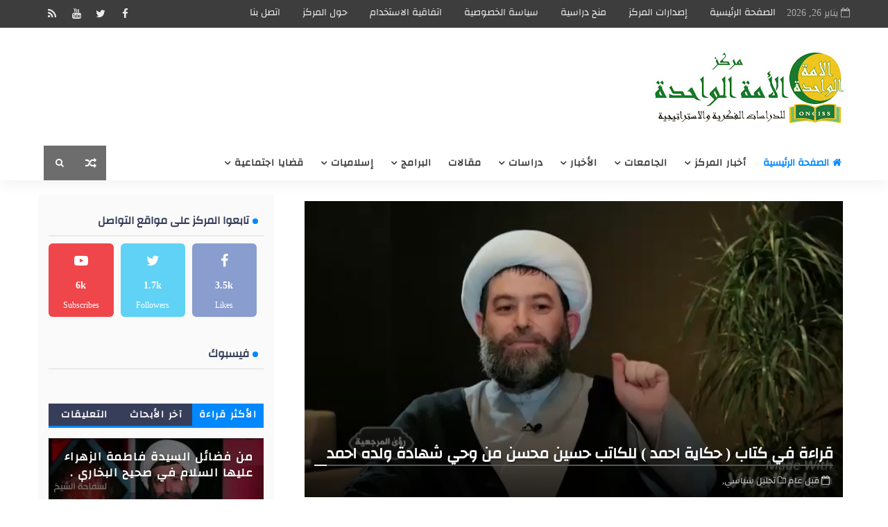

--- FILE ---
content_type: text/javascript; charset=UTF-8
request_url: https://www.one-center.net/feeds/comments/default?alt=json-in-script&max-results=5&callback=jQuery1110020293435203959187_1769430390110&_=1769430390111
body_size: 3302
content:
// API callback
jQuery1110020293435203959187_1769430390110({"version":"1.0","encoding":"UTF-8","feed":{"xmlns":"http://www.w3.org/2005/Atom","xmlns$openSearch":"http://a9.com/-/spec/opensearchrss/1.0/","xmlns$gd":"http://schemas.google.com/g/2005","id":{"$t":"tag:blogger.com,1999:blog-3692219312623385164.comments"},"updated":{"$t":"2024-07-11T12:36:59.621+03:30"},"title":{"type":"text","$t":"مركز الأمة الواحدة"},"link":[{"rel":"http://schemas.google.com/g/2005#feed","type":"application/atom+xml","href":"https:\/\/www.one-center.net\/feeds\/comments\/default"},{"rel":"self","type":"application/atom+xml","href":"https:\/\/www.blogger.com\/feeds\/3692219312623385164\/comments\/default?alt=json-in-script\u0026max-results=5"},{"rel":"alternate","type":"text/html","href":"http:\/\/www.one-center.net\/"},{"rel":"hub","href":"http://pubsubhubbub.appspot.com/"},{"rel":"next","type":"application/atom+xml","href":"https:\/\/www.blogger.com\/feeds\/3692219312623385164\/comments\/default?alt=json-in-script\u0026start-index=6\u0026max-results=5"}],"author":[{"name":{"$t":"Unknown"},"email":{"$t":"noreply@blogger.com"},"gd$image":{"rel":"http://schemas.google.com/g/2005#thumbnail","width":"16","height":"16","src":"https:\/\/img1.blogblog.com\/img\/b16-rounded.gif"}}],"generator":{"version":"7.00","uri":"http://www.blogger.com","$t":"Blogger"},"openSearch$totalResults":{"$t":"11"},"openSearch$startIndex":{"$t":"1"},"openSearch$itemsPerPage":{"$t":"5"},"entry":[{"id":{"$t":"tag:blogger.com,1999:blog-3692219312623385164.post-8950896890397768098"},"published":{"$t":"2023-11-27T22:42:41.507+03:30"},"updated":{"$t":"2023-11-27T22:42:41.507+03:30"},"title":{"type":"text","$t":"وعندي مجموعات في الوتساب وهذا رقمي\n+9647714918425"},"content":{"type":"html","$t":"وعندي مجموعات في الوتساب وهذا رقمي\u003Cbr \/\u003E+9647714918425"},"link":[{"rel":"edit","type":"application/atom+xml","href":"https:\/\/www.blogger.com\/feeds\/3692219312623385164\/5902590230901067993\/comments\/default\/8950896890397768098"},{"rel":"self","type":"application/atom+xml","href":"https:\/\/www.blogger.com\/feeds\/3692219312623385164\/5902590230901067993\/comments\/default\/8950896890397768098"},{"rel":"alternate","type":"text/html","href":"https:\/\/www.one-center.net\/2021\/12\/blog-post_21.html?showComment=1701112361507#c8950896890397768098","title":""}],"author":[{"name":{"$t":"Anonymous"},"email":{"$t":"noreply@blogger.com"},"gd$image":{"rel":"http://schemas.google.com/g/2005#thumbnail","width":"16","height":"16","src":"https:\/\/img1.blogblog.com\/img\/blank.gif"}}],"thr$in-reply-to":{"xmlns$thr":"http://purl.org/syndication/thread/1.0","href":"https:\/\/www.one-center.net\/2021\/12\/blog-post_21.html","ref":"tag:blogger.com,1999:blog-3692219312623385164.post-5902590230901067993","source":"http://www.blogger.com/feeds/3692219312623385164/posts/default/5902590230901067993","type":"text/html"},"gd$extendedProperty":[{"name":"blogger.itemClass","value":"pid-469467066"},{"name":"blogger.displayTime","value":"11\/27\/2023"}]},{"id":{"$t":"tag:blogger.com,1999:blog-3692219312623385164.post-2975320255771199374"},"published":{"$t":"2023-11-27T22:39:39.983+03:30"},"updated":{"$t":"2023-11-27T22:39:39.983+03:30"},"title":{"type":"text","$t":"🖤 *حقيقة فاطمة الزهراء عليها السلام في العالم الن..."},"content":{"type":"html","$t":"🖤 *حقيقة فاطمة الزهراء عليها السلام في العالم النوراني*🖤\u003Cbr \/\u003Ehttps:\/\/t.me\/Malakutes\u003Cbr \/\u003Eاللهم صل على محمد وال محمد\u003Cbr \/\u003E✍️من هي فاطمة عليها السلام في ذكرى شهادتها  لابد أن نقف وفقة تأمل في حقيقتها النورانية العرفانية \u003Cbr \/\u003E◼️لكي نُدرك تماماً أنّ فاطمة ليست إنسان عادي حتى يُوليها أبيها رسول الله صل الله عليه واله هذا الاهتمام ويُكنيها بأم أبيها\u003Cbr \/\u003E✍️ولمعرفة ام ابيها من خلال الحديث القدسي\u003Cbr \/\u003E*لولاك يا محمد ما خلقت الأفلاك ولولا علي لما خلقتك ولولا فاطمة لما خلقتكما جميعاً*\u003Cbr \/\u003E◼️فاطمة عليها السلام هي الحوراء الانسية هي خير أهل الارض \u003Cbr \/\u003E◼️فاطمة عليها السلام الحديث عنها هو حديث عن الله تعالى لوحدة الرضا والغضب بينهما \u003Cbr \/\u003E◼️فهو سبحانه تعالى ارتبط رضاه لرضاها ويغضب لغضبها \u003Cbr \/\u003E◼️حتى أصبحت حجة على الائمة المعصومين عليهم السلام كما قال الامام الصادق عليه السلام \u003Cbr \/\u003E*نحن حجة الله على الخلق واُمنا فاطمة حجةٌ علينا* \u003Cbr \/\u003E◼️ففاطمة لايعرف مقامها إلا الله والرسول وعلي ولايعرف مقام الرسول وعلي إلا الله وفاطمة \u003Cbr \/\u003E◼️فمحورية الحبّ الالهي كانت مُحاطة  بمحمد وعلي وفاطمة\u003Cbr \/\u003E✍️لذلك لم يعرف احد السر المستودع في فاطمه عليها السلام واصبح السر بيد الله وحده عز وجل\u003Cbr \/\u003Eكانه اودع فيها لوحدها سر من اسراره النورانيه\u003Cbr \/\u003E◼️فعليك مني السلام ايتها الشهيدة \u003Cbr \/\u003Eيوم ولدّت ويوم استشهدّت ويوم تّبعث حياً رزقنا الله شفاعتها وحشرنا الى جوارها في جنة الله\u003Cbr \/\u003Ehttps:\/\/t.me\/Malakutes"},"link":[{"rel":"edit","type":"application/atom+xml","href":"https:\/\/www.blogger.com\/feeds\/3692219312623385164\/5902590230901067993\/comments\/default\/2975320255771199374"},{"rel":"self","type":"application/atom+xml","href":"https:\/\/www.blogger.com\/feeds\/3692219312623385164\/5902590230901067993\/comments\/default\/2975320255771199374"},{"rel":"alternate","type":"text/html","href":"https:\/\/www.one-center.net\/2021\/12\/blog-post_21.html?showComment=1701112179983#c2975320255771199374","title":""}],"author":[{"name":{"$t":"Anonymous"},"email":{"$t":"noreply@blogger.com"},"gd$image":{"rel":"http://schemas.google.com/g/2005#thumbnail","width":"16","height":"16","src":"https:\/\/img1.blogblog.com\/img\/blank.gif"}}],"thr$in-reply-to":{"xmlns$thr":"http://purl.org/syndication/thread/1.0","href":"https:\/\/www.one-center.net\/2021\/12\/blog-post_21.html","ref":"tag:blogger.com,1999:blog-3692219312623385164.post-5902590230901067993","source":"http://www.blogger.com/feeds/3692219312623385164/posts/default/5902590230901067993","type":"text/html"},"gd$extendedProperty":[{"name":"blogger.itemClass","value":"pid-469467066"},{"name":"blogger.displayTime","value":"11\/27\/2023"}]},{"id":{"$t":"tag:blogger.com,1999:blog-3692219312623385164.post-4542697986514682203"},"published":{"$t":"2023-11-27T22:38:34.120+03:30"},"updated":{"$t":"2023-11-27T22:38:34.120+03:30"},"title":{"type":"text","$t":"السلام عليكم اختي الفاضله لقد اخذت مقالتكم ونشرتها..."},"content":{"type":"html","$t":"السلام عليكم اختي الفاضله لقد اخذت مقالتكم ونشرتها على قسمين\u003Cbr \/\u003E\u003Cbr \/\u003E🔳 *الدفاع عن الولايه*🔳\u003Cbr \/\u003Ehttps:\/\/t.me\/Malakutes\u003Cbr \/\u003Eاللهم صل على محمد وال محمد\u003Cbr \/\u003E✍️فالزهراء عليها السلام روحي لها الفدا تركت لنا رسالة عنوانها \u003Cbr \/\u003E◼️الدفاع عن الولاية ولو كلفنا حياتنا \u003Cbr \/\u003E◼️هذه الولاية التي من اجل الدفاع عنها اَدى الى إسقاط جنينها المحسن وكسر ضلعها وعصرها وراء الباب وحرمانها من حقها \u003Cbr \/\u003E◼️حتى بلغت مظلوميتها الى حد منعها من البكاء على ابيها رسول الله صل الله عليه واله فبنى لها علي عليه السلام بيت الاحزان  لان اهل المدينة ضجت من بكائها \u003Cbr \/\u003E✍️واهم ما يجب ان نفهمه من فلسفة بكائها انّ بكاء الزهراء ليس على أمرٍ دنيوي بغض النظر انها سلبّت حقها وحرمت من ارثها \u003Cbr \/\u003E◼️بكاء فاطمة كان بكاءاً هادفاً ثورياً يوصل الى معنى بكائها كان على الدين والولايه وانحراف رسالة ابيها\u003Cbr \/\u003E✍️فهذه المظلومية اَدت الى شهادتها في سبيل الدفاع عن دين الله وفي سبيل الله وتركت ابنائها ورحلت عن عمر يناهز ثمانية عشر سنة مظلومة مقهورة مغصوبة حقّها مكسورة الضلع مُحمرة العين كل ذلك لاجل بقاء الاسلام عزيزا ويبقى صوت الحق هو المنتصر وكلمة الله هي العليا وكلمة الشيطان هي السفلى\u003Cbr \/\u003E◼️لقد أنجبّت لنا مفاخر قدمّت للعالم الحسن والحسين عليهما السلام الذين حققّ العدالة الالهية \u003Cbr \/\u003E◼️ودفعت الحسين عليه السلام لثورة هي من اكبر الثورات \u003Cbr \/\u003E◼️وهيأت إبنتها زينب لتكمل الطريق الى الله تعالى \u003Cbr \/\u003E✍️بعد ان قادة اول ثوره ضد الطغيان والجبروت وحاربت اكبر طواغيت عصرها ورفضتهم واذلتهم واهانتهم بكلماتها التي ترن في جميع الكتب الاسلاميه ليومنا هذا\u003Cbr \/\u003E◼️لقد دفعت الزهراء عليها السلام ضريبة ابنائها على مذبح الحق في سبيل ان تحيى الامة وتتحقق العدالة الالهية\u003Cbr \/\u003E◼️ونرى لغاية اليوم ثورة الزهراء عليها السلام مستمره وتقدم اولادها وشيعتها الى الثوره ضد الطغيان\u003Cbr \/\u003E✍️ونقول للزهراء عليها السلام ان ابنائك السيد السيستاني وخامنئي وسيد حسن نصر الله قد اعادوا ثورتك ضد الشياطين كما حاربتي انتي الشيطان في زمانك\u003Cbr \/\u003E✍️فعليك مني السلام ايتها الشهيدة يوم ولدتي ويوم استشهدتي\u003Cbr \/\u003Eواشهد انك تسمعين سلامي فاجعلي لي هذا ذخرا عندك ولمن نشره ورزقنا الله شفاعتك يوم ناتي لله ولاعمل لنا غير محبتكم \u003Cbr \/\u003Ehttps:\/\/t.me\/Malakutes"},"link":[{"rel":"edit","type":"application/atom+xml","href":"https:\/\/www.blogger.com\/feeds\/3692219312623385164\/5902590230901067993\/comments\/default\/4542697986514682203"},{"rel":"self","type":"application/atom+xml","href":"https:\/\/www.blogger.com\/feeds\/3692219312623385164\/5902590230901067993\/comments\/default\/4542697986514682203"},{"rel":"alternate","type":"text/html","href":"https:\/\/www.one-center.net\/2021\/12\/blog-post_21.html?showComment=1701112114120#c4542697986514682203","title":""}],"author":[{"name":{"$t":"Anonymous"},"email":{"$t":"noreply@blogger.com"},"gd$image":{"rel":"http://schemas.google.com/g/2005#thumbnail","width":"16","height":"16","src":"https:\/\/img1.blogblog.com\/img\/blank.gif"}}],"thr$in-reply-to":{"xmlns$thr":"http://purl.org/syndication/thread/1.0","href":"https:\/\/www.one-center.net\/2021\/12\/blog-post_21.html","ref":"tag:blogger.com,1999:blog-3692219312623385164.post-5902590230901067993","source":"http://www.blogger.com/feeds/3692219312623385164/posts/default/5902590230901067993","type":"text/html"},"gd$extendedProperty":[{"name":"blogger.itemClass","value":"pid-469467066"},{"name":"blogger.displayTime","value":"11\/27\/2023"}]},{"id":{"$t":"tag:blogger.com,1999:blog-3692219312623385164.post-6886018380808196798"},"published":{"$t":"2023-10-23T21:29:15.001+03:30"},"updated":{"$t":"2023-10-23T21:29:15.001+03:30"},"title":{"type":"text","$t":"احسنتم "},"content":{"type":"html","$t":"احسنتم "},"link":[{"rel":"edit","type":"application/atom+xml","href":"https:\/\/www.blogger.com\/feeds\/3692219312623385164\/3267043306518345974\/comments\/default\/6886018380808196798"},{"rel":"self","type":"application/atom+xml","href":"https:\/\/www.blogger.com\/feeds\/3692219312623385164\/3267043306518345974\/comments\/default\/6886018380808196798"},{"rel":"alternate","type":"text/html","href":"https:\/\/www.one-center.net\/2021\/01\/blog-post_67.html?showComment=1698083955001#c6886018380808196798","title":""}],"author":[{"name":{"$t":"Anonymous"},"email":{"$t":"noreply@blogger.com"},"gd$image":{"rel":"http://schemas.google.com/g/2005#thumbnail","width":"16","height":"16","src":"https:\/\/img1.blogblog.com\/img\/blank.gif"}}],"thr$in-reply-to":{"xmlns$thr":"http://purl.org/syndication/thread/1.0","href":"https:\/\/www.one-center.net\/2021\/01\/blog-post_67.html","ref":"tag:blogger.com,1999:blog-3692219312623385164.post-3267043306518345974","source":"http://www.blogger.com/feeds/3692219312623385164/posts/default/3267043306518345974","type":"text/html"},"gd$extendedProperty":[{"name":"blogger.itemClass","value":"pid-469467066"},{"name":"blogger.displayTime","value":"10\/23\/2023"}]},{"id":{"$t":"tag:blogger.com,1999:blog-3692219312623385164.post-8863730137238062564"},"published":{"$t":"2023-01-30T14:28:31.186+03:30"},"updated":{"$t":"2023-01-30T14:28:31.186+03:30"},"title":{"type":"text","$t":"جزيتم خيرا سيدنا الغالي \nسلامي لجميع الإخوة الكرام..."},"content":{"type":"html","$t":"جزيتم خيرا سيدنا الغالي \u003Cbr \/\u003Eسلامي لجميع الإخوة الكرام "},"link":[{"rel":"edit","type":"application/atom+xml","href":"https:\/\/www.blogger.com\/feeds\/3692219312623385164\/6412373895816954386\/comments\/default\/8863730137238062564"},{"rel":"self","type":"application/atom+xml","href":"https:\/\/www.blogger.com\/feeds\/3692219312623385164\/6412373895816954386\/comments\/default\/8863730137238062564"},{"rel":"alternate","type":"text/html","href":"https:\/\/www.one-center.net\/2023\/01\/blog-post.html?showComment=1675076311186#c8863730137238062564","title":""}],"author":[{"name":{"$t":"Anonymous"},"email":{"$t":"noreply@blogger.com"},"gd$image":{"rel":"http://schemas.google.com/g/2005#thumbnail","width":"16","height":"16","src":"https:\/\/img1.blogblog.com\/img\/blank.gif"}}],"thr$in-reply-to":{"xmlns$thr":"http://purl.org/syndication/thread/1.0","href":"https:\/\/www.one-center.net\/2023\/01\/blog-post.html","ref":"tag:blogger.com,1999:blog-3692219312623385164.post-6412373895816954386","source":"http://www.blogger.com/feeds/3692219312623385164/posts/default/6412373895816954386","type":"text/html"},"gd$extendedProperty":[{"name":"blogger.itemClass","value":"pid-469467066"},{"name":"blogger.displayTime","value":"1\/30\/2023"}]}]}});

--- FILE ---
content_type: text/javascript; charset=UTF-8
request_url: https://www.one-center.net/feeds/posts/default/-/%D8%AA%D8%AD%D9%84%D9%8A%D9%84%20%D8%B3%D9%8A%D8%A7%D8%B3%D9%8A?alt=json-in-script&max-results=3&callback=jQuery1110020293435203959187_1769430390116&_=1769430390117
body_size: 2964
content:
// API callback
jQuery1110020293435203959187_1769430390116({"version":"1.0","encoding":"UTF-8","feed":{"xmlns":"http://www.w3.org/2005/Atom","xmlns$openSearch":"http://a9.com/-/spec/opensearchrss/1.0/","xmlns$blogger":"http://schemas.google.com/blogger/2008","xmlns$georss":"http://www.georss.org/georss","xmlns$gd":"http://schemas.google.com/g/2005","xmlns$thr":"http://purl.org/syndication/thread/1.0","id":{"$t":"tag:blogger.com,1999:blog-3692219312623385164"},"updated":{"$t":"2025-09-29T17:57:10.274+03:30"},"category":[{"term":"أخبار"},{"term":"مقالات"},{"term":"إسلاميات"},{"term":"هيدلاين"},{"term":"حوارات سياسية"},{"term":"تقارير خاصة"},{"term":"حوارات"},{"term":"علاقات عامة"},{"term":"تحليل سياسي"},{"term":"اشراقة الصباح"},{"term":"دراسات فكرية"},{"term":"شعر"},{"term":"استفتاءات"},{"term":"تشاهدون قريباً"},{"term":"قران"},{"term":"بخش فارسی"},{"term":"وثائق"}],"title":{"type":"text","$t":"مركز الأمة الواحدة"},"subtitle":{"type":"html","$t":"للدراسات الفكرية والاستراتيجية"},"link":[{"rel":"http://schemas.google.com/g/2005#feed","type":"application/atom+xml","href":"https:\/\/www.one-center.net\/feeds\/posts\/default"},{"rel":"self","type":"application/atom+xml","href":"https:\/\/www.blogger.com\/feeds\/3692219312623385164\/posts\/default\/-\/%D8%AA%D8%AD%D9%84%D9%8A%D9%84+%D8%B3%D9%8A%D8%A7%D8%B3%D9%8A?alt=json-in-script\u0026max-results=3"},{"rel":"alternate","type":"text/html","href":"https:\/\/www.one-center.net\/search\/label\/%D8%AA%D8%AD%D9%84%D9%8A%D9%84%20%D8%B3%D9%8A%D8%A7%D8%B3%D9%8A"},{"rel":"hub","href":"http://pubsubhubbub.appspot.com/"},{"rel":"next","type":"application/atom+xml","href":"https:\/\/www.blogger.com\/feeds\/3692219312623385164\/posts\/default\/-\/%D8%AA%D8%AD%D9%84%D9%8A%D9%84+%D8%B3%D9%8A%D8%A7%D8%B3%D9%8A\/-\/%D8%AA%D8%AD%D9%84%D9%8A%D9%84+%D8%B3%D9%8A%D8%A7%D8%B3%D9%8A?alt=json-in-script\u0026start-index=4\u0026max-results=3"}],"author":[{"name":{"$t":"Unknown"},"email":{"$t":"noreply@blogger.com"},"gd$image":{"rel":"http://schemas.google.com/g/2005#thumbnail","width":"16","height":"16","src":"https:\/\/img1.blogblog.com\/img\/b16-rounded.gif"}}],"generator":{"version":"7.00","uri":"http://www.blogger.com","$t":"Blogger"},"openSearch$totalResults":{"$t":"55"},"openSearch$startIndex":{"$t":"1"},"openSearch$itemsPerPage":{"$t":"3"},"entry":[{"id":{"$t":"tag:blogger.com,1999:blog-3692219312623385164.post-1551946507995684862"},"published":{"$t":"2022-02-04T09:31:00.008+03:30"},"updated":{"$t":"2022-02-05T09:48:51.016+03:30"},"category":[{"scheme":"http://www.blogger.com/atom/ns#","term":"أخبار"},{"scheme":"http://www.blogger.com/atom/ns#","term":"إسلاميات"},{"scheme":"http://www.blogger.com/atom/ns#","term":"تحليل سياسي"},{"scheme":"http://www.blogger.com/atom/ns#","term":"حوارات"}],"title":{"type":"text","$t":"دعوة للمشاركة في ندوة فكرية  تحت عنوان \"الامام الخميني ... ثورة القيم لصناعة الحياة\""},"content":{"type":"html","$t":"\u003Cp dir=\"rtl\" style=\"text-align: right;\"\u003E\u003Cbr \/\u003E\u003C\/p\u003E\u003Cdiv class=\"separator\" style=\"clear: both; text-align: center;\"\u003E\u003Ca href=\"https:\/\/blogger.googleusercontent.com\/img\/a\/AVvXsEj3cRNIn2jH9F36-DnJEgKJhjulcF_LS5BxeC5AUkhVk0gHesuVYBRKgFmSwltUNF04cwyal1DPjZ6b5YNtSwcR2WSCU-d9iduD7iQY9JqUl9HcZguxi-sL5lqDwH0UToxKQcqu8vBDdsCllFqj9sz58MSgtkLll9wGHF183r1kogzMZfrBpRV-YLA9Kw=s750\" imageanchor=\"1\" style=\"margin-left: 1em; margin-right: 1em;\"\u003E\u003Cimg border=\"0\" data-original-height=\"315\" data-original-width=\"750\" height=\"134\" src=\"https:\/\/blogger.googleusercontent.com\/img\/a\/AVvXsEj3cRNIn2jH9F36-DnJEgKJhjulcF_LS5BxeC5AUkhVk0gHesuVYBRKgFmSwltUNF04cwyal1DPjZ6b5YNtSwcR2WSCU-d9iduD7iQY9JqUl9HcZguxi-sL5lqDwH0UToxKQcqu8vBDdsCllFqj9sz58MSgtkLll9wGHF183r1kogzMZfrBpRV-YLA9Kw=s320\" width=\"320\" \/\u003E\u003C\/a\u003E\u003C\/div\u003E\u003Cdiv class=\"separator\" style=\"clear: both; text-align: center;\"\u003E\u003Cbr \/\u003E\u003C\/div\u003E\u003Cp dir=\"rtl\" style=\"text-align: right;\"\u003Eينظم مركز الأمة الواحدة للدراسات الفكرية والاستراتيجية بالتعاون مع مؤسسة عاشوراء الدوليّة والعتبة الرضوية ندوة فكرية احياء لذكرى ولادة مفجر الثورة الاسلامية في ايران الامام الخميني (قدس) وذكرى عشرة الفجر عبر العالم الافتراضي 'الزووم' تحت عنوان\u003C\/p\u003E\u003Cp dir=\"rtl\" style=\"text-align: right;\"\u003E\u0026nbsp;\u003C\/p\u003E\u003Cp dir=\"rtl\" style=\"text-align: right;\"\u003E'الإمام الخميني...ثورة القيم لصناعة الحياة'\u003C\/p\u003E\u003Cp dir=\"rtl\" style=\"text-align: right;\"\u003E\u003Cbr \/\u003E\u003C\/p\u003E\u003Cdiv class=\"separator\" style=\"clear: both; text-align: center;\"\u003E\u003Ca href=\"https:\/\/blogger.googleusercontent.com\/img\/a\/AVvXsEjk8zHhUtoJxA-ttHgQPbzLxhR3iJ-7ZifgdiMqHaQxrR9i_1-NCpprT2aImevB1yh1gEI_AgwJnEcjXcZHFqO0Kgh2DYdS6lE09uj1rjeUR77IfCSWQYvqwobPlwna-EBE6D3RvXFiLxuMs3ZxKgdz3be6Eqtl0kKjq8LlUh5ztFOnNCFARCCjhH8zFQ=s1280\" imageanchor=\"1\" style=\"margin-left: 1em; margin-right: 1em;\"\u003E\u003Cimg border=\"0\" data-original-height=\"1280\" data-original-width=\"962\" height=\"320\" src=\"https:\/\/blogger.googleusercontent.com\/img\/a\/AVvXsEjk8zHhUtoJxA-ttHgQPbzLxhR3iJ-7ZifgdiMqHaQxrR9i_1-NCpprT2aImevB1yh1gEI_AgwJnEcjXcZHFqO0Kgh2DYdS6lE09uj1rjeUR77IfCSWQYvqwobPlwna-EBE6D3RvXFiLxuMs3ZxKgdz3be6Eqtl0kKjq8LlUh5ztFOnNCFARCCjhH8zFQ=s320\" width=\"241\" \/\u003E\u003C\/a\u003E\u003C\/div\u003E\u003Cbr \/\u003E\u003Cdiv class=\"separator\" style=\"clear: both; text-align: center;\"\u003E\u003Cbr \/\u003E\u003C\/div\u003E\u003Cdiv class=\"separator\" style=\"clear: both; text-align: center;\"\u003E\u003Cbr \/\u003E\u003C\/div\u003E\u003Cp dir=\"rtl\" style=\"text-align: right;\"\u003Eيشارك في الندوة الفكرية نخبة شخصيات دينية وفكرية واعلامية يتقدمهم رئيس مؤسسة عاشوراء الدولية اية الله الشيخ محمد حسن اختري ورئيس مركز الامة الواحدة السيد فادي السيد والسيدة رباب الصدر رئيسة مؤسسات السيد الصدر\u003C\/p\u003E\u003Cp dir=\"rtl\" style=\"text-align: right;\"\u003E\u003Cbr \/\u003E\u003C\/p\u003E\u003Cp dir=\"rtl\" style=\"text-align: right;\"\u003Eللمشاركة في الندوة الفكرية عبر الرابط في الاسفل\u0026nbsp;\u003C\/p\u003E\u003Cp dir=\"rtl\" style=\"text-align: right;\"\u003E\u003Cbr \/\u003E\u003C\/p\u003E\u003Cp dir=\"rtl\" style=\"text-align: right;\"\u003ETopic: Fadi Sayed's Personal Meeting Room\u003C\/p\u003E\u003Cp dir=\"rtl\" style=\"text-align: right;\"\u003E\u003Cbr \/\u003E\u003C\/p\u003E\u003Cp dir=\"rtl\" style=\"text-align: right;\"\u003EJoin Zoom Meeting\u003C\/p\u003E\u003Cp dir=\"rtl\" style=\"text-align: right;\"\u003Ehttps:\/\/us02web.zoom.us\/j\/8722879538?pwd=aFdpcGRpMXIva0VKSnhJSDV1SDhOUT09\u003C\/p\u003E\u003Cp dir=\"rtl\" style=\"text-align: right;\"\u003EMeeting ID: 872 287 9538\u003C\/p\u003E\u003Cp dir=\"rtl\" style=\"text-align: right;\"\u003EPasscode: 12345\u003C\/p\u003E\u003Cp dir=\"rtl\" style=\"text-align: right;\"\u003E\u003Cbr \/\u003E\u003C\/p\u003E\u003Cp dir=\"rtl\" style=\"text-align: right;\"\u003E\u0026nbsp;\u003C\/p\u003E"},"link":[{"rel":"replies","type":"application/atom+xml","href":"https:\/\/www.one-center.net\/feeds\/1551946507995684862\/comments\/default","title":"تعليقات الرسالة"},{"rel":"replies","type":"text/html","href":"https:\/\/www.one-center.net\/2022\/02\/blog-post.html#comment-form","title":"0 تعليقات"},{"rel":"edit","type":"application/atom+xml","href":"https:\/\/www.blogger.com\/feeds\/3692219312623385164\/posts\/default\/1551946507995684862"},{"rel":"self","type":"application/atom+xml","href":"https:\/\/www.blogger.com\/feeds\/3692219312623385164\/posts\/default\/1551946507995684862"},{"rel":"alternate","type":"text/html","href":"https:\/\/www.one-center.net\/2022\/02\/blog-post.html","title":"دعوة للمشاركة في ندوة فكرية  تحت عنوان \"الامام الخميني ... ثورة القيم لصناعة الحياة\""}],"author":[{"name":{"$t":"Unknown"},"email":{"$t":"noreply@blogger.com"},"gd$image":{"rel":"http://schemas.google.com/g/2005#thumbnail","width":"16","height":"16","src":"https:\/\/img1.blogblog.com\/img\/b16-rounded.gif"}}],"media$thumbnail":{"xmlns$media":"http://search.yahoo.com/mrss/","url":"https:\/\/blogger.googleusercontent.com\/img\/a\/AVvXsEj3cRNIn2jH9F36-DnJEgKJhjulcF_LS5BxeC5AUkhVk0gHesuVYBRKgFmSwltUNF04cwyal1DPjZ6b5YNtSwcR2WSCU-d9iduD7iQY9JqUl9HcZguxi-sL5lqDwH0UToxKQcqu8vBDdsCllFqj9sz58MSgtkLll9wGHF183r1kogzMZfrBpRV-YLA9Kw=s72-c","height":"72","width":"72"},"thr$total":{"$t":"0"}},{"id":{"$t":"tag:blogger.com,1999:blog-3692219312623385164.post-6709219487995934765"},"published":{"$t":"2021-10-22T14:44:00.003+03:30"},"updated":{"$t":"2021-10-22T14:45:23.440+03:30"},"category":[{"scheme":"http://www.blogger.com/atom/ns#","term":"أخبار"},{"scheme":"http://www.blogger.com/atom/ns#","term":"تحليل سياسي"}],"title":{"type":"text","$t":"السيد فادي السيد يكشف عن مخطط سمير جعجع الفتنوي في لبنان"},"content":{"type":"html","$t":"\u003Cdiv dir=\"rtl\" style=\"text-align: right;\"\u003E\u003Cbr \/\u003E\u003C\/div\u003E\u003Cdiv dir=\"rtl\" style=\"text-align: right;\"\u003E\u003Cbr \/\u003E\u003C\/div\u003E\u003Cdiv class=\"separator\" style=\"clear: both; text-align: center;\"\u003E\u003Ca href=\"https:\/\/blogger.googleusercontent.com\/img\/a\/AVvXsEjjLOGQ6Vh61tsKVSmuFKWSKhKdSC3Lf6UwMNTpV7vRQmBbd7JSqA_kmH7iGb0VODFIiRmB_ZTJZrcq1WW-ozX7b2C_VEi35-5oxEXvQvDpNleswlKQMORKfzMymDlnubi1HHy05erggK8qTrVuDzLHO7Qs_SR6tyhrrfuSx_wOykxYb7ZgQhEuTj5l0Q=s1080\" imageanchor=\"1\" style=\"margin-left: 1em; margin-right: 1em;\"\u003E\u003Cimg border=\"0\" data-original-height=\"498\" data-original-width=\"1080\" height=\"148\" src=\"https:\/\/blogger.googleusercontent.com\/img\/a\/AVvXsEjjLOGQ6Vh61tsKVSmuFKWSKhKdSC3Lf6UwMNTpV7vRQmBbd7JSqA_kmH7iGb0VODFIiRmB_ZTJZrcq1WW-ozX7b2C_VEi35-5oxEXvQvDpNleswlKQMORKfzMymDlnubi1HHy05erggK8qTrVuDzLHO7Qs_SR6tyhrrfuSx_wOykxYb7ZgQhEuTj5l0Q=s320\" width=\"320\" \/\u003E\u003C\/a\u003E\u003C\/div\u003E\u003Cbr \/\u003E\u003Cdiv dir=\"rtl\" style=\"text-align: right;\"\u003E\u003Cbr \/\u003E\u003C\/div\u003E\u003Cdiv dir=\"rtl\" style=\"text-align: right;\"\u003E\u003Cbr \/\u003E\u003C\/div\u003E\u003Cdiv dir=\"rtl\" style=\"text-align: right;\"\u003E\u003Ciframe frameborder=\"0\" height=\"270\" src=\"https:\/\/youtube.com\/embed\/BW6xYcdiCz4\" style=\"background-image: url(https:\/\/i.ytimg.com\/vi\/BW6xYcdiCz4\/hqdefault.jpg);\" width=\"480\"\u003E\u003C\/iframe\u003E\u003C\/div\u003E"},"link":[{"rel":"replies","type":"application/atom+xml","href":"https:\/\/www.one-center.net\/feeds\/6709219487995934765\/comments\/default","title":"تعليقات الرسالة"},{"rel":"replies","type":"text/html","href":"https:\/\/www.one-center.net\/2021\/10\/blog-post_65.html#comment-form","title":"0 تعليقات"},{"rel":"edit","type":"application/atom+xml","href":"https:\/\/www.blogger.com\/feeds\/3692219312623385164\/posts\/default\/6709219487995934765"},{"rel":"self","type":"application/atom+xml","href":"https:\/\/www.blogger.com\/feeds\/3692219312623385164\/posts\/default\/6709219487995934765"},{"rel":"alternate","type":"text/html","href":"https:\/\/www.one-center.net\/2021\/10\/blog-post_65.html","title":"السيد فادي السيد يكشف عن مخطط سمير جعجع الفتنوي في لبنان"}],"author":[{"name":{"$t":"Unknown"},"email":{"$t":"noreply@blogger.com"},"gd$image":{"rel":"http://schemas.google.com/g/2005#thumbnail","width":"16","height":"16","src":"https:\/\/img1.blogblog.com\/img\/b16-rounded.gif"}}],"media$thumbnail":{"xmlns$media":"http://search.yahoo.com/mrss/","url":"https:\/\/blogger.googleusercontent.com\/img\/a\/AVvXsEjjLOGQ6Vh61tsKVSmuFKWSKhKdSC3Lf6UwMNTpV7vRQmBbd7JSqA_kmH7iGb0VODFIiRmB_ZTJZrcq1WW-ozX7b2C_VEi35-5oxEXvQvDpNleswlKQMORKfzMymDlnubi1HHy05erggK8qTrVuDzLHO7Qs_SR6tyhrrfuSx_wOykxYb7ZgQhEuTj5l0Q=s72-c","height":"72","width":"72"},"thr$total":{"$t":"0"}},{"id":{"$t":"tag:blogger.com,1999:blog-3692219312623385164.post-8938322645823411925"},"published":{"$t":"2021-09-17T09:04:00.007+04:30"},"updated":{"$t":"2021-09-17T09:05:18.097+04:30"},"category":[{"scheme":"http://www.blogger.com/atom/ns#","term":"أخبار"},{"scheme":"http://www.blogger.com/atom/ns#","term":"تحليل سياسي"},{"scheme":"http://www.blogger.com/atom/ns#","term":"حوارات سياسية"}],"title":{"type":"text","$t":"السيد فادي السيد يكشف النفاق الاميركي على قناة بي بي سي البريطانية"},"content":{"type":"html","$t":"\u003Cdiv dir=\"rtl\" style=\"text-align: right;\"\u003E\u003Cbr \/\u003E\u003C\/div\u003E\u003Cdiv class=\"separator\" style=\"clear: both; text-align: center;\"\u003E\u003Ca href=\"https:\/\/blogger.googleusercontent.com\/img\/b\/R29vZ2xl\/AVvXsEgManXF4-jucu4GwGcBLPvwoA3yU9mS9a7s5BLbTVoaRCyxCEonjzjGBon1Qft5QPYkx12R7i_c1Bj4ayiLQ6dWvM4l6c4qIfQXyZDoeTatOi4jkBtyR9dFUxVasbA_BTXMxaRpal4f4DxK\/s1168\/569.JPG\" imageanchor=\"1\" style=\"margin-left: 1em; margin-right: 1em;\"\u003E\u003Cimg border=\"0\" data-original-height=\"775\" data-original-width=\"1168\" height=\"212\" src=\"https:\/\/blogger.googleusercontent.com\/img\/b\/R29vZ2xl\/AVvXsEgManXF4-jucu4GwGcBLPvwoA3yU9mS9a7s5BLbTVoaRCyxCEonjzjGBon1Qft5QPYkx12R7i_c1Bj4ayiLQ6dWvM4l6c4qIfQXyZDoeTatOi4jkBtyR9dFUxVasbA_BTXMxaRpal4f4DxK\/s320\/569.JPG\" width=\"320\" \/\u003E\u003C\/a\u003E\u003C\/div\u003E\u003Cbr \/\u003E\u003Cdiv dir=\"rtl\" style=\"text-align: right;\"\u003E\u003Cbr \/\u003E\u003C\/div\u003E\u003Cdiv dir=\"rtl\" style=\"text-align: right;\"\u003E\u003Cbr \/\u003E\u003C\/div\u003E\u003Cdiv dir=\"rtl\" style=\"text-align: right;\"\u003E\u003Ciframe frameborder=\"0\" height=\"270\" src=\"https:\/\/youtube.com\/embed\/enhQdsxCeZ8\" width=\"480\"\u003E\u003C\/iframe\u003E\u003C\/div\u003E"},"link":[{"rel":"replies","type":"application/atom+xml","href":"https:\/\/www.one-center.net\/feeds\/8938322645823411925\/comments\/default","title":"تعليقات الرسالة"},{"rel":"replies","type":"text/html","href":"https:\/\/www.one-center.net\/2021\/09\/blog-post_44.html#comment-form","title":"0 تعليقات"},{"rel":"edit","type":"application/atom+xml","href":"https:\/\/www.blogger.com\/feeds\/3692219312623385164\/posts\/default\/8938322645823411925"},{"rel":"self","type":"application/atom+xml","href":"https:\/\/www.blogger.com\/feeds\/3692219312623385164\/posts\/default\/8938322645823411925"},{"rel":"alternate","type":"text/html","href":"https:\/\/www.one-center.net\/2021\/09\/blog-post_44.html","title":"السيد فادي السيد يكشف النفاق الاميركي على قناة بي بي سي البريطانية"}],"author":[{"name":{"$t":"Unknown"},"email":{"$t":"noreply@blogger.com"},"gd$image":{"rel":"http://schemas.google.com/g/2005#thumbnail","width":"16","height":"16","src":"https:\/\/img1.blogblog.com\/img\/b16-rounded.gif"}}],"media$thumbnail":{"xmlns$media":"http://search.yahoo.com/mrss/","url":"https:\/\/blogger.googleusercontent.com\/img\/b\/R29vZ2xl\/AVvXsEgManXF4-jucu4GwGcBLPvwoA3yU9mS9a7s5BLbTVoaRCyxCEonjzjGBon1Qft5QPYkx12R7i_c1Bj4ayiLQ6dWvM4l6c4qIfQXyZDoeTatOi4jkBtyR9dFUxVasbA_BTXMxaRpal4f4DxK\/s72-c\/569.JPG","height":"72","width":"72"},"thr$total":{"$t":"0"}}]}});

--- FILE ---
content_type: text/javascript; charset=UTF-8
request_url: https://www.one-center.net/feeds/posts/default?alt=json-in-script&callback=jQuery1110020293435203959187_1769430390114&_=1769430390115
body_size: 103851
content:
// API callback
jQuery1110020293435203959187_1769430390114({"version":"1.0","encoding":"UTF-8","feed":{"xmlns":"http://www.w3.org/2005/Atom","xmlns$openSearch":"http://a9.com/-/spec/opensearchrss/1.0/","xmlns$blogger":"http://schemas.google.com/blogger/2008","xmlns$georss":"http://www.georss.org/georss","xmlns$gd":"http://schemas.google.com/g/2005","xmlns$thr":"http://purl.org/syndication/thread/1.0","id":{"$t":"tag:blogger.com,1999:blog-3692219312623385164"},"updated":{"$t":"2025-09-29T17:57:10.274+03:30"},"category":[{"term":"أخبار"},{"term":"مقالات"},{"term":"إسلاميات"},{"term":"هيدلاين"},{"term":"حوارات سياسية"},{"term":"تقارير خاصة"},{"term":"حوارات"},{"term":"علاقات عامة"},{"term":"تحليل سياسي"},{"term":"اشراقة الصباح"},{"term":"دراسات فكرية"},{"term":"شعر"},{"term":"استفتاءات"},{"term":"تشاهدون قريباً"},{"term":"قران"},{"term":"بخش فارسی"},{"term":"وثائق"}],"title":{"type":"text","$t":"مركز الأمة الواحدة"},"subtitle":{"type":"html","$t":"للدراسات الفكرية والاستراتيجية"},"link":[{"rel":"http://schemas.google.com/g/2005#feed","type":"application/atom+xml","href":"https:\/\/www.one-center.net\/feeds\/posts\/default"},{"rel":"self","type":"application/atom+xml","href":"https:\/\/www.blogger.com\/feeds\/3692219312623385164\/posts\/default?alt=json-in-script"},{"rel":"alternate","type":"text/html","href":"https:\/\/www.one-center.net\/"},{"rel":"hub","href":"http://pubsubhubbub.appspot.com/"},{"rel":"next","type":"application/atom+xml","href":"https:\/\/www.blogger.com\/feeds\/3692219312623385164\/posts\/default?alt=json-in-script\u0026start-index=26\u0026max-results=25"}],"author":[{"name":{"$t":"Unknown"},"email":{"$t":"noreply@blogger.com"},"gd$image":{"rel":"http://schemas.google.com/g/2005#thumbnail","width":"16","height":"16","src":"https:\/\/img1.blogblog.com\/img\/b16-rounded.gif"}}],"generator":{"version":"7.00","uri":"http://www.blogger.com","$t":"Blogger"},"openSearch$totalResults":{"$t":"1547"},"openSearch$startIndex":{"$t":"1"},"openSearch$itemsPerPage":{"$t":"25"},"entry":[{"id":{"$t":"tag:blogger.com,1999:blog-3692219312623385164.post-6157716111218567260"},"published":{"$t":"2024-09-30T22:43:00.001+03:30"},"updated":{"$t":"2024-11-29T23:47:10.886+03:30"},"category":[{"scheme":"http://www.blogger.com/atom/ns#","term":"أخبار"}],"title":{"type":"text","$t":"التجمّع الأكاديمي في لبنان لدعم فلسطين: الوفاء لقائد مسيرة انتصاراتنا يكون في المضي قدمًا على نهجه"},"content":{"type":"html","$t":"\u003Cp style=\"text-align: right;\"\u003E\u0026nbsp;\u003C\/p\u003E\u003Cp class=\"MsoNormal\" dir=\"RTL\" style=\"direction: rtl; line-height: normal; text-align: justify; text-indent: .5in; unicode-bidi: embed;\"\u003E\u003Cspan lang=\"AR-SA\" style=\"font-family: \u0026quot;Sakkal Majalla\u0026quot;; font-size: 14.0pt;\"\u003Eفي هذه المرحلة\nالاستثنائية التي تمر بها منطقتنا، ارتقى قائد من أبرز رجالات هذا العالم الحر،\nقائد محور المقاومة وسيّدها، العلاّمة المجاهد والقائد المتميّز سماحة الأمين\nالعام السيد حسن نصر الله فنال النصر والشهادة التي طالما سعى إليها وكانت مسيرته\nوسيرته كلها جهاد ومقاومة\u003C\/span\u003E\u003Cspan dir=\"LTR\"\u003E\u003C\/span\u003E\u003Cspan dir=\"LTR\"\u003E\u003C\/span\u003E\u003Cspan dir=\"LTR\" style=\"font-family: \u0026quot;Sakkal Majalla\u0026quot;; font-size: 14.0pt;\"\u003E\u003Cspan dir=\"LTR\"\u003E\u003C\/span\u003E\u003Cspan dir=\"LTR\"\u003E\u003C\/span\u003E.\u003C\/span\u003E\u003Cspan dir=\"RTL\"\u003E\u003C\/span\u003E\u003Cspan dir=\"RTL\"\u003E\u003C\/span\u003E\u003Cspan style=\"font-family: \u0026quot;Sakkal Majalla\u0026quot;; font-size: 14.0pt;\"\u003E\u003Cspan dir=\"RTL\"\u003E\u003C\/span\u003E\u003Cspan dir=\"RTL\"\u003E\u003C\/span\u003E \u003C\/span\u003E\u003Cspan dir=\"LTR\" style=\"font-family: \u0026quot;Sakkal Majalla\u0026quot;; font-size: 14.0pt;\"\u003E\u003Co:p\u003E\u003C\/o:p\u003E\u003C\/span\u003E\u003C\/p\u003E\u003Cp class=\"MsoNormal\" dir=\"RTL\" style=\"direction: rtl; line-height: normal; text-align: justify; text-indent: .5in; unicode-bidi: embed;\"\u003E\u003Cspan dir=\"LTR\" style=\"font-family: \u0026quot;Sakkal Majalla\u0026quot;; font-size: 14.0pt;\"\u003E\u003Cbr \/\u003E\u003C\/span\u003E\u003C\/p\u003E\u003Cp class=\"MsoNormal\" dir=\"RTL\" style=\"direction: rtl; line-height: normal; text-align: center; text-indent: 0.5in; unicode-bidi: embed;\"\u003E\u003Cspan dir=\"LTR\" style=\"font-family: \u0026quot;Sakkal Majalla\u0026quot;; font-size: 14.0pt;\"\u003E\u003C\/span\u003E\u003C\/p\u003E\u003Cdiv class=\"separator\" style=\"clear: both; text-align: center;\"\u003E\u003Ca href=\"https:\/\/blogger.googleusercontent.com\/img\/a\/AVvXsEidK3SoAeHJMKEWPMeUzfLj5yL4-KZ3Lbx98_oOHoCTVwNOGTRqDFBAKVcDFakZiy9Hyvqeu0xvWDt-Jk7kPZR9hBu3_tyqt2O5swF9kGmuBwOwX14-UcEBlbNvEtT11QBWov_ODvl7ItXPv06bzFkbqNl4rnwDjnQITxnhjm4bS_WG2uTB1lM6I0bxkriz\" style=\"margin-left: 1em; margin-right: 1em;\"\u003E\u003Cimg alt=\"\" data-original-height=\"142\" data-original-width=\"165\" height=\"240\" src=\"https:\/\/blogger.googleusercontent.com\/img\/a\/AVvXsEidK3SoAeHJMKEWPMeUzfLj5yL4-KZ3Lbx98_oOHoCTVwNOGTRqDFBAKVcDFakZiy9Hyvqeu0xvWDt-Jk7kPZR9hBu3_tyqt2O5swF9kGmuBwOwX14-UcEBlbNvEtT11QBWov_ODvl7ItXPv06bzFkbqNl4rnwDjnQITxnhjm4bS_WG2uTB1lM6I0bxkriz\" width=\"279\" \/\u003E\u003C\/a\u003E\u003C\/div\u003E\u003Cbr \/\u003E\u003Cbr \/\u003E\u003Cp\u003E\u003C\/p\u003E\n\n\u003Cp class=\"MsoNormal\" dir=\"RTL\" style=\"direction: rtl; line-height: normal; text-align: justify; text-indent: .5in; unicode-bidi: embed;\"\u003E\u003Cspan lang=\"AR-SA\" style=\"font-family: \u0026quot;Sakkal Majalla\u0026quot;; font-size: 14.0pt;\"\u003Eإنّ التجمّع الأكاديمي في\nلبنان لدعم فلسطين يتقدّم من الأسرة الكريمة للراحل الكبير، ومن عائلته الشريفة،\nومن أمّة الشهادة، ومن الشعب اللبناني الصابر والمضحّي، ومن الأمّة العربية ومن أحرار\nالعالم، ومن المقاومة العزيزة والمقاومين الأبطال بالتبريكات وأحر التعازي. \u003Co:p\u003E\u003C\/o:p\u003E\u003C\/span\u003E\u003C\/p\u003E\n\n\u003Cp class=\"MsoNormal\" dir=\"RTL\" style=\"direction: rtl; line-height: normal; text-align: justify; text-indent: .5in; unicode-bidi: embed;\"\u003E\u003Cspan lang=\"AR-SA\" style=\"font-family: \u0026quot;Sakkal Majalla\u0026quot;; font-size: 14.0pt;\"\u003Eلا شك إنّ خسارتنا كبيرة، ومصابنا\nجلل بارتقاء قائدٍ عظيم كرس حياته دفاعاً عن لبنان وأرضه وشعبه وسيادته، ونصرة\nلقضية فلسطين، واستشهد على طريق القدس. إلاّ أنّ مسيرته مستمرّةٌ، ونهجه المقاوم\nباقٍ يستدل به الشرفاء والأحرار حاملي أمانة المقاومة. لقد مثّلت وكرّست حياته\nالحافلة بالجهاد والمواقف الصلبة الشجاعة أنموذجاً في الدفاع عن القضايا المحقة،\nفغدا رمز البطولة لرجل الجهاد الحقيقي والتضحية في سبيل القضايا العادلة\nوالإنسانية والمحقّة.\u003Co:p\u003E\u003C\/o:p\u003E\u003C\/span\u003E\u003C\/p\u003E\n\n\u003Cp class=\"MsoNormal\" dir=\"RTL\" style=\"direction: rtl; line-height: normal; text-align: justify; text-indent: .5in; unicode-bidi: embed;\"\u003E\u003Cspan lang=\"AR-SA\" style=\"font-family: \u0026quot;Sakkal Majalla\u0026quot;; font-size: 14.0pt;\"\u003Eيعتبر التجمّع الأكاديمي\nفي لبنان لدعم فلسطين أنّ لبنان والأمّة العربية وجميع الأحرار في هذ العالم\nيفقدون قائداً مميزّاً وصادقاً باستشهاد القائد الكبير والاستثنائي، الأمين العام\nلحزب الله سماحة السيد حسن نصر الله، الذي قاد المقاومة مع العدو الصهيوني على مدى\nثلاثة وثلاثين عامًا على دروب النصر والتحرير، بحكمة وشجاعة وجرأة. ما مكنّها من\nتحقيق الانتصار تلو الانتصار على العدو الصهيوني وفرض المعادلات الردعية في\nمواجهته، وتحت قيادته ولّى زمن الهزائم والخضوع. \u003Co:p\u003E\u003C\/o:p\u003E\u003C\/span\u003E\u003C\/p\u003E\n\n\u003Cp class=\"MsoNormal\" dir=\"RTL\" style=\"direction: rtl; line-height: normal; text-align: justify; text-indent: .5in; unicode-bidi: embed;\"\u003E\u003Cspan lang=\"AR-SA\" style=\"font-family: \u0026quot;Sakkal Majalla\u0026quot;; font-size: 14.0pt;\"\u003Eأمام ثلاثة وثلاثون عامًا\nمن الجهاد والمقاومة .. كل الكلمات التى يمكن أن تقال في وداعك تبقى قاصرة أمام\nقامتك يا حبيب القلوب وقائد الشهداء. لقد كنت الأمثولة للبطل الشجاع المقدام، الذي\nقاد المقاومة و الأمة على طريق النصر قبل التحرير في عام٢٠٠٠، وقائد الوعد الصادق\nفي عام ٢٠٠٦، والقائد الذي دعم وساند حتى الرمق الأخير، المقاومة الفلسطينية\nواليمنية والعراقية، وانتصر على الإرهاب التكفيري في سوريا ولبنان والعراق، وحمى\nسيادة لبنان وسلمه الأهلي، ودافع عن ومقدّسات الامّة في كل المراحل المصيرية. \u003Co:p\u003E\u003C\/o:p\u003E\u003C\/span\u003E\u003C\/p\u003E\n\n\u003Cp class=\"MsoNormal\" dir=\"RTL\" style=\"direction: rtl; line-height: normal; text-align: justify; text-indent: .5in; unicode-bidi: embed;\"\u003E\u003Cspan lang=\"AR-SA\" style=\"font-family: \u0026quot;Sakkal Majalla\u0026quot;; font-size: 14.0pt;\"\u003Eبقلوب مليئة بالحزن\nيشدّدها الإيمان؛ نودّعك أيها الوعد الصادق، ويؤلمنا أن نتحدّث عن استشهاد شخصيّة\nاستثنائيّة ورمزًا من رموز أمّتنا، حمل همومها وقضاياها، فعاش حياته كلّها دفاعاً\nعن مبادئه ووطنه وشعبه، وكان رمزاً في الدفاع عن \u003Cspan style=\"mso-spacerun: yes;\"\u003E\u0026nbsp;\u003C\/span\u003Eالقضية المحورية والأساس، عن فلسطين الحبيبة وعن\nأرض الوطن، كما عن المظلومين والمستضعفين في هذه الأمّة. \u003Co:p\u003E\u003C\/o:p\u003E\u003C\/span\u003E\u003C\/p\u003E\n\n\u003Cp class=\"MsoNormal\" dir=\"RTL\" style=\"direction: rtl; line-height: normal; text-align: justify; text-indent: .5in; unicode-bidi: embed;\"\u003E\u003Cspan lang=\"AR-SA\" style=\"font-family: \u0026quot;Sakkal Majalla\u0026quot;; font-size: 14.0pt;\"\u003Eإنّ ارتقاء روح القائد الشريفة\nإلى بارئها بجريمة اغتيال آثمة مُدانة ارتكبها العدو الإسرائيلي، ستبقيك خالدًا في\nذاكرة الأحرار، وسترسّخ نهجك الذي أنتج حقيقة فرضت فيها واقعاً قلبُه المقاومة\nوجوهره العزة وبوصلته الكرامة وعنوانه التحرير ومنارته. وستبقى ذكراك مع رفاقك\nوجميع من سقطوا في مواجهة هذا العدو حاضراً في ما أنجزت وفي ما زرعت من كرامةٍ\nوعزّة في الشعوب والأمم.\u003Co:p\u003E\u003C\/o:p\u003E\u003C\/span\u003E\u003C\/p\u003E\n\n\u003Cp class=\"MsoNormal\" dir=\"RTL\" style=\"direction: rtl; line-height: normal; text-align: justify; text-indent: .5in; unicode-bidi: embed;\"\u003E\u003Cspan lang=\"AR-SA\" style=\"font-family: \u0026quot;Sakkal Majalla\u0026quot;; font-size: 14.0pt;\"\u003Eأمام هذه الجريمة الجبانة التي\nارتقت فيها قامة\u003Cspan style=\"mso-spacerun: yes;\"\u003E\u0026nbsp; \u003C\/span\u003Eبحجم سماحة السيد حسن نصر\nالله، سيّد المقاومة في القلوب والأذهان وفي كل الميادين، وثلّة من رفاقه الأبرار خسارة\nسنزداد عزمَا وصلابة على مواصلة العمل والسعي إنتصاراً للحق، ولن ننثني عن مواجهة\nالإرهاب الصهيوني وعدوانيته التي تجاوزت كل الحدود والقواعد القانونية، فشكّل اغتيالك\nوالقادة والبررة جريمة لكل القيم الإنسانية.\u003Co:p\u003E\u003C\/o:p\u003E\u003C\/span\u003E\u003C\/p\u003E\n\n\u003Cp class=\"MsoNormal\" dir=\"RTL\" style=\"direction: rtl; line-height: normal; text-align: justify; text-indent: .5in; unicode-bidi: embed;\"\u003E\u003Cspan lang=\"AR-SA\" style=\"font-family: \u0026quot;Sakkal Majalla\u0026quot;; font-size: 14.0pt;\"\u003Eنبارك للأحرار في هذا\nالعالم نيل قائد المقاومة وسيّدها شرف الشهادة المباركة، فسلام عليه يوم ولد ويوم\nاستشهد ويوم يبعث حياً. ذلك ان الشهيد الكبير كتب في كلماته الاخيرة ما آمن به\nطيلة حياته أن المقاومة ستنتصر حتماً. \u003Co:p\u003E\u003C\/o:p\u003E\u003C\/span\u003E\u003C\/p\u003E\n\n\u003Cp class=\"MsoNormal\" dir=\"RTL\" style=\"direction: rtl; line-height: normal; text-align: justify; text-indent: .5in; unicode-bidi: embed;\"\u003E\u003Cspan lang=\"AR-SA\" style=\"font-family: \u0026quot;Sakkal Majalla\u0026quot;; font-size: 14.0pt;\"\u003Eباستشهاد سماحة السيّد\nالقائد، رمز المقاومة والمقاومين في العصر الحديث، يعتبر التجمّع الأكاديمي في\nلبنان، انّ الوفاء لقائد مسيرة انتصاراتنا يكون في المضي قدما على نهجه بالتمسّك\nبنهج الكرامة والاستقلال الوطني ومقاومة الكيان الصهيوني المجرم وبإكمال المسيرة\nحتى النصر.\u003Co:p\u003E\u003C\/o:p\u003E\u003C\/span\u003E\u003C\/p\u003E\n\n\u003Cp class=\"MsoNormal\" dir=\"RTL\" style=\"direction: rtl; line-height: normal; text-align: justify; text-indent: .5in; unicode-bidi: embed;\"\u003E\u003Cspan lang=\"AR-SA\" style=\"font-family: \u0026quot;Sakkal Majalla\u0026quot;; font-size: 14.0pt;\"\u003Eنودعك أيّها القائد الرمز،\nوقدوة المقاومين والمناضلين والأحرار والشرفاء، بحرقةٍ ولوعة شهيدًا عظيمًا قائدًا\nبطلًا مقدامًا شجاعًا حكيمًا مستبصرًا مؤمنًا قلّ نظيرها، فكنت بحق رجل الميدان\nوالجهاد، وأحد القادة الذين يفخر بهم التاريخ، وستخلُد أيقونةً للأحرار في هذا العالم.\n\u003Co:p\u003E\u003C\/o:p\u003E\u003C\/span\u003E\u003C\/p\u003E\n\n\u003Cp class=\"MsoNormal\" dir=\"RTL\" style=\"direction: rtl; line-height: normal; text-align: justify; text-indent: .5in; unicode-bidi: embed;\"\u003E\u003Cspan lang=\"AR-SA\" style=\"font-family: \u0026quot;Sakkal Majalla\u0026quot;; font-size: 14.0pt;\"\u003Eارتقيت شهيداً على طريق\nالحق بصلابتك وحكمتك، فولّى تحت قيادتك زمن الهزائم وسطّرت انتصارات عظيمة للأمة. وستوقد\nدماؤك الزكيّة شعلة الحريّة، وستنتصر إرادة الأحرار والمقاومين حتى تحقيق النصر وتنفيذ\nالوعد الصادق بتحرير فلسطين والمسجد الاقصى والقدس الشريف، الذي عملت وجاهدت طيلة\nحياتك من أجل تحرير المقدّسات من براثن الصهيونية، ولتضع حداً للظلم والاستكبار. \u003Co:p\u003E\u003C\/o:p\u003E\u003C\/span\u003E\u003C\/p\u003E\n\n\u003Cp class=\"MsoNormal\" dir=\"RTL\" style=\"direction: rtl; line-height: normal; text-align: justify; text-indent: .5in; unicode-bidi: embed;\"\u003E\u003Cspan lang=\"AR-SA\" style=\"font-family: \u0026quot;Sakkal Majalla\u0026quot;; font-size: 14.0pt;\"\u003Eوبهذه المناسبة الأليمة، نعزي\nالعالم \u003Cspan style=\"mso-spacerun: yes;\"\u003E\u0026nbsp;\u003C\/span\u003Eأجمع باستشهاد سماحته، رمز\nالمقاومة والمقاومين في العصر الحديث، المجاهد العظيم في نضاله، الكبير في شجاعته،\nوالمدوّي في شهادته. \u003C\/span\u003E\u003Cspan dir=\"LTR\" style=\"font-family: \u0026quot;Sakkal Majalla\u0026quot;; font-size: 14.0pt;\"\u003E\u003Co:p\u003E\u003C\/o:p\u003E\u003C\/span\u003E\u003C\/p\u003E\n\n\u003Cp class=\"MsoNormal\" dir=\"RTL\" style=\"direction: rtl; line-height: normal; text-align: justify; unicode-bidi: embed;\"\u003E\u003Cspan lang=\"AR-SA\" style=\"font-family: \u0026quot;Sakkal Majalla\u0026quot;; font-size: 14.0pt;\"\u003Eالمجد والخلود لشهدائنا الأبطال. \u003Co:p\u003E\u003C\/o:p\u003E\u003C\/span\u003E\u003C\/p\u003E"},"link":[{"rel":"replies","type":"application/atom+xml","href":"https:\/\/www.one-center.net\/feeds\/6157716111218567260\/comments\/default","title":"تعليقات الرسالة"},{"rel":"replies","type":"text/html","href":"https:\/\/www.one-center.net\/2024\/09\/blog-post.html#comment-form","title":"0 تعليقات"},{"rel":"edit","type":"application/atom+xml","href":"https:\/\/www.blogger.com\/feeds\/3692219312623385164\/posts\/default\/6157716111218567260"},{"rel":"self","type":"application/atom+xml","href":"https:\/\/www.blogger.com\/feeds\/3692219312623385164\/posts\/default\/6157716111218567260"},{"rel":"alternate","type":"text/html","href":"https:\/\/www.one-center.net\/2024\/09\/blog-post.html","title":"التجمّع الأكاديمي في لبنان لدعم فلسطين: الوفاء لقائد مسيرة انتصاراتنا يكون في المضي قدمًا على نهجه"}],"author":[{"name":{"$t":"Dr. Laila Chamseddine"},"uri":{"$t":"http:\/\/www.blogger.com\/profile\/13938968850944302265"},"email":{"$t":"noreply@blogger.com"},"gd$image":{"rel":"http://schemas.google.com/g/2005#thumbnail","width":"16","height":"16","src":"https:\/\/img1.blogblog.com\/img\/b16-rounded.gif"}}],"media$thumbnail":{"xmlns$media":"http://search.yahoo.com/mrss/","url":"https:\/\/blogger.googleusercontent.com\/img\/a\/AVvXsEidK3SoAeHJMKEWPMeUzfLj5yL4-KZ3Lbx98_oOHoCTVwNOGTRqDFBAKVcDFakZiy9Hyvqeu0xvWDt-Jk7kPZR9hBu3_tyqt2O5swF9kGmuBwOwX14-UcEBlbNvEtT11QBWov_ODvl7ItXPv06bzFkbqNl4rnwDjnQITxnhjm4bS_WG2uTB1lM6I0bxkriz=s72-c","height":"72","width":"72"},"thr$total":{"$t":"0"}},{"id":{"$t":"tag:blogger.com,1999:blog-3692219312623385164.post-5104152646876365293"},"published":{"$t":"2023-12-21T01:39:00.004+03:30"},"updated":{"$t":"2024-11-29T23:47:34.476+03:30"},"category":[{"scheme":"http://www.blogger.com/atom/ns#","term":"أخبار"}],"title":{"type":"text","$t":"معهد العلوم الاجتماعية (الفرع الأوّل) يستعرض ويناقش قانون \"تجريم التحرّش الجنسي وتأهيل ضحاياه\""},"content":{"type":"html","$t":"\u003Cp\u003E\u0026nbsp;\u003C\/p\u003E\u003Cp class=\"MsoNormal\" dir=\"RTL\" style=\"direction: rtl; line-height: normal; margin-bottom: 0in; tab-stops: 75.9pt; text-align: justify; unicode-bidi: embed;\"\u003E\u003Cspan lang=\"AR-SA\" style=\"font-family: \u0026quot;Sakkal Majalla\u0026quot;; font-size: 16.0pt;\"\u003Eبحضور عميدة معهد\nالعلوم الاجتماعية في الجامعة اللبنانية البروفيسورة مارلين حيدر ومدير الفرع الدكتور\nعاطف الموسوي نظّمت إدارة المعهد (الفرع الأول) بالاشتراك مع الهيئة الوطنية لشؤون\nالمرأة اللبنانية، ندوة حوارية تناولت قانون \"تجريم التحرّش الجنسي وتأهيل ضحاياه\"\nوالذي حمل الرقم 205\/2020\u003C\/span\u003E\u003Cspan dir=\"LTR\"\u003E\u003C\/span\u003E\u003Cspan dir=\"LTR\"\u003E\u003C\/span\u003E\u003Cspan dir=\"LTR\" style=\"font-family: \u0026quot;Sakkal Majalla\u0026quot;; font-size: 16.0pt;\"\u003E\u003Cspan dir=\"LTR\"\u003E\u003C\/span\u003E\u003Cspan dir=\"LTR\"\u003E\u003C\/span\u003E.\u003C\/span\u003E\u003Cspan dir=\"RTL\"\u003E\u003C\/span\u003E\u003Cspan dir=\"RTL\"\u003E\u003C\/span\u003E\u003Cspan style=\"font-family: \u0026quot;Sakkal Majalla\u0026quot;; font-size: 16.0pt;\"\u003E\u003Cspan dir=\"RTL\"\u003E\u003C\/span\u003E\u003Cspan dir=\"RTL\"\u003E\u003C\/span\u003E \u003Cspan lang=\"AR-SA\"\u003Eشارك في اللقاء مجموعة من أساتذة المعهد وعدد من\nطالباته وطلاّبه من مختلف المراحل في الاجازة والماستر. \u003Co:p\u003E\u003C\/o:p\u003E\u003C\/span\u003E\u003C\/span\u003E\u003C\/p\u003E\n\n\u003Cp class=\"MsoNormal\" dir=\"RTL\" style=\"direction: rtl; line-height: normal; margin-bottom: 0in; tab-stops: 75.9pt; text-align: justify; unicode-bidi: embed;\"\u003E\u003Cspan lang=\"AR-SA\" style=\"font-family: \u0026quot;Sakkal Majalla\u0026quot;; font-size: 16.0pt;\"\u003Eأدارت الندوة \u003Cspan style=\"mso-spacerun: yes;\"\u003E\u0026nbsp;\u003C\/span\u003Eأستاذة علم الاجتماع في المعهد الدكتورة سحر حمود.\n\u003Co:p\u003E\u003C\/o:p\u003E\u003C\/span\u003E\u003C\/p\u003E\u003Cp class=\"MsoNormal\" dir=\"RTL\" style=\"direction: rtl; line-height: normal; margin-bottom: 0in; tab-stops: 75.9pt; text-align: justify; unicode-bidi: embed;\"\u003E\u003Cspan lang=\"AR-SA\" style=\"font-family: \u0026quot;Sakkal Majalla\u0026quot;; font-size: 16.0pt;\"\u003E\u003C\/span\u003E\u003C\/p\u003E\u003Cdiv class=\"separator\" style=\"clear: both; text-align: center;\"\u003E\u003Ca href=\"https:\/\/blogger.googleusercontent.com\/img\/a\/AVvXsEhrT05EWYyvmYfSEcRrsJjeWPe_k-pJIOqrN0usN1Hgt4pr_U7mMvFr_kZ9HHuC1y1oytr5h9kzAnXR5191IeuD7WacLQR4acXV3LM6zrLKT-N1NV04laNfB9VRp6Z3B97WHrw_sUJJo-t-gRVP4KKRBdr8y1BZYgBtblgesdhBn5zKHXuQD6-zHsMs3JAV\" style=\"margin-left: 1em; margin-right: 1em;\"\u003E\u003Cimg alt=\"\" data-original-height=\"960\" data-original-width=\"1280\" height=\"240\" src=\"https:\/\/blogger.googleusercontent.com\/img\/a\/AVvXsEhrT05EWYyvmYfSEcRrsJjeWPe_k-pJIOqrN0usN1Hgt4pr_U7mMvFr_kZ9HHuC1y1oytr5h9kzAnXR5191IeuD7WacLQR4acXV3LM6zrLKT-N1NV04laNfB9VRp6Z3B97WHrw_sUJJo-t-gRVP4KKRBdr8y1BZYgBtblgesdhBn5zKHXuQD6-zHsMs3JAV\" width=\"320\" \/\u003E\u003C\/a\u003E\u003C\/div\u003E\u003Cbr \/\u003E\u003Cb\u003E\u003Cspan lang=\"AR-SA\" style=\"font-size: 16pt;\"\u003Eالبروفسورة\nمارلين حيدر\u003C\/span\u003E\u003C\/b\u003E\u003Cp\u003E\u003C\/p\u003E\n\n\u003Cp class=\"MsoNormal\" dir=\"RTL\" style=\"direction: rtl; line-height: normal; margin-bottom: 0in; tab-stops: 75.9pt; text-align: justify; unicode-bidi: embed;\"\u003E\u003Cspan lang=\"AR-SA\" style=\"font-family: \u0026quot;Sakkal Majalla\u0026quot;; font-size: 16.0pt;\"\u003Eأكّدت عميدة\nمعهد العلوم الاجتماعية\u003Cspan style=\"mso-spacerun: yes;\"\u003E\u0026nbsp; \u003C\/span\u003Eفي كلمتها على أهمية\nإقرار قانون التحرش كأساس \"للإنطلاق في موازاته للعمل على\u003Cspan style=\"mso-spacerun: yes;\"\u003E\u0026nbsp; \u003C\/span\u003Eثقافة المجتمع نفسه في هذا المجال، وذلك كي يصبح\nهذا القانون فعالاً إجتماعياً، ويتغلب بتطبيقه على الأعراف الاجتماعية السائدة أمام\nفعل التحرش\". وأضافت: \"معلوم أنّ العديد من النساء في مجتمعنا اللبناني،\nلا يتجرأن عادة على الكلام لأنهن غالباً ما يكن محرجات، وفق المنطق الثقافي والاخلاقي\nالمحلّي، على البوح بمثل هذه القضايا، ويصعب عليهن اعلان جريمة التحرّش مع أنهن هن\nضحاياها، وذلك خوفاً من نظرة المجتمع تجاههن\u003C\/span\u003E\u003Cspan dir=\"LTR\"\u003E\u003C\/span\u003E\u003Cspan dir=\"LTR\"\u003E\u003C\/span\u003E\u003Cspan dir=\"LTR\" style=\"font-family: \u0026quot;Sakkal Majalla\u0026quot;; font-size: 16.0pt;\"\u003E\u003Cspan dir=\"LTR\"\u003E\u003C\/span\u003E\u003Cspan dir=\"LTR\"\u003E\u003C\/span\u003E.\"\u003C\/span\u003E\u003Cspan lang=\"AR-SA\" style=\"font-family: \u0026quot;Sakkal Majalla\u0026quot;; font-size: 16.0pt;\"\u003E\u003Co:p\u003E\u003C\/o:p\u003E\u003C\/span\u003E\u003C\/p\u003E\u003Cp class=\"MsoNormal\" dir=\"RTL\" style=\"direction: rtl; line-height: normal; margin-bottom: 0in; tab-stops: 75.9pt; text-align: justify; unicode-bidi: embed;\"\u003E\u003Cspan dir=\"LTR\" style=\"font-family: \u0026quot;Sakkal Majalla\u0026quot;; font-size: 16.0pt;\"\u003E\u003Cbr \/\u003E\u003C\/span\u003E\u003C\/p\u003E\u003Cp class=\"MsoNormal\" dir=\"RTL\" style=\"direction: rtl; line-height: normal; margin-bottom: 0in; tab-stops: 75.9pt; text-align: justify; unicode-bidi: embed;\"\u003E\u003Cspan dir=\"LTR\" style=\"font-family: \u0026quot;Sakkal Majalla\u0026quot;; font-size: 16.0pt;\"\u003E\u003C\/span\u003E\u003C\/p\u003E\u003Cdiv class=\"separator\" style=\"clear: both; text-align: center;\"\u003E\u003Ca href=\"https:\/\/blogger.googleusercontent.com\/img\/a\/AVvXsEiNUwGH_0T1x4t5P9J7nv-xgK64nOtAVRvZeClaIqwYOXMSQwaa285urzy5e14WHhmZIO3CraFvIVmWcgt_9gk4DMZxqBT9IE6HjOeTRAEL2ba5mcI3bzcXMTniLAHzCHmuJ5nH_Eswr8QNeIvzylHob6S1mZeg9sJowixEtOvJvV7j0eyy3qA-XaItjkED\" style=\"margin-left: 1em; margin-right: 1em;\"\u003E\u003Cimg alt=\"\" data-original-height=\"960\" data-original-width=\"1280\" height=\"240\" src=\"https:\/\/blogger.googleusercontent.com\/img\/a\/AVvXsEiNUwGH_0T1x4t5P9J7nv-xgK64nOtAVRvZeClaIqwYOXMSQwaa285urzy5e14WHhmZIO3CraFvIVmWcgt_9gk4DMZxqBT9IE6HjOeTRAEL2ba5mcI3bzcXMTniLAHzCHmuJ5nH_Eswr8QNeIvzylHob6S1mZeg9sJowixEtOvJvV7j0eyy3qA-XaItjkED\" width=\"320\" \/\u003E\u003C\/a\u003E\u003C\/div\u003E\u003Cb\u003E\u003Cspan lang=\"AR-SA\" style=\"font-size: 16pt;\"\u003Eالمحامية غادة\nجنبلاط\u003C\/span\u003E\u003C\/b\u003E\u003Cp\u003E\u003C\/p\u003E\n\n\u003Cp class=\"MsoNormal\" dir=\"RTL\" style=\"direction: rtl; line-height: normal; margin-bottom: 0in; tab-stops: 75.9pt; text-align: justify; unicode-bidi: embed;\"\u003E\u003Cspan lang=\"AR-SA\" style=\"font-family: \u0026quot;Sakkal Majalla\u0026quot;; font-size: 16.0pt;\"\u003Eاستعرضت عضوة المكتب\nالتنفيذي في الهيئة الوطنية لشؤون المرأة اللبنانية المحامية مسار إقرار القانون، وأسبابه\nالموجبة، إضافة إلى عناصر الجرم.\u003Cspan style=\"mso-spacerun: yes;\"\u003E\u0026nbsp; \u003C\/span\u003Eوتطرّقت\nإلى التحدّيات التي تواجه تطبيق القانون، متناولة أبرز الوسائل التي تعتمدها الهيئة\nالوطنية للتغلّب على هذه التحدّيات\u003C\/span\u003E\u003Cspan dir=\"LTR\"\u003E\u003C\/span\u003E\u003Cspan dir=\"LTR\"\u003E\u003C\/span\u003E\u003Cspan dir=\"LTR\" style=\"font-family: \u0026quot;Sakkal Majalla\u0026quot;; font-size: 16.0pt;\"\u003E\u003Cspan dir=\"LTR\"\u003E\u003C\/span\u003E\u003Cspan dir=\"LTR\"\u003E\u003C\/span\u003E. \u003C\/span\u003E\u003Cspan lang=\"AR-SA\" style=\"font-family: \u0026quot;Sakkal Majalla\u0026quot;; font-size: 16.0pt;\"\u003E\u003Co:p\u003E\u003C\/o:p\u003E\u003C\/span\u003E\u003C\/p\u003E\u003Cp class=\"MsoNormal\" dir=\"RTL\" style=\"direction: rtl; line-height: normal; margin-bottom: 0in; tab-stops: 75.9pt; text-align: justify; unicode-bidi: embed;\"\u003E\u003Cspan dir=\"LTR\" style=\"font-family: \u0026quot;Sakkal Majalla\u0026quot;; font-size: 16.0pt;\"\u003E\u003Cbr \/\u003E\u003C\/span\u003E\u003C\/p\u003E\u003Cp class=\"MsoNormal\" dir=\"RTL\" style=\"direction: rtl; line-height: normal; margin-bottom: 0in; tab-stops: 75.9pt; text-align: justify; unicode-bidi: embed;\"\u003E\u003Cspan dir=\"LTR\" style=\"font-family: \u0026quot;Sakkal Majalla\u0026quot;; font-size: 16.0pt;\"\u003E\u003C\/span\u003E\u003C\/p\u003E\u003Cdiv class=\"separator\" style=\"clear: both; text-align: center;\"\u003E\u003Ca href=\"https:\/\/blogger.googleusercontent.com\/img\/a\/AVvXsEhzpqeQtLaQPbHza8wCwXby06POPpdvizpDbmra_h7448MNhpUr16KQH7acjyg6t3errMzl0p8jVZ5laSW9n0o0m28bhJ24D8AQw7Ch43MQ9kNHuhFfFYPSGeWfnWO_99fGIzcDMIlVpgKll-2KMq7ACfaOg0I6sd5hC4W9aN_kV-PGI8Kfx5vroar0XKnb\" style=\"margin-left: 1em; margin-right: 1em;\"\u003E\u003Cimg alt=\"\" data-original-height=\"960\" data-original-width=\"1280\" height=\"240\" src=\"https:\/\/blogger.googleusercontent.com\/img\/a\/AVvXsEhzpqeQtLaQPbHza8wCwXby06POPpdvizpDbmra_h7448MNhpUr16KQH7acjyg6t3errMzl0p8jVZ5laSW9n0o0m28bhJ24D8AQw7Ch43MQ9kNHuhFfFYPSGeWfnWO_99fGIzcDMIlVpgKll-2KMq7ACfaOg0I6sd5hC4W9aN_kV-PGI8Kfx5vroar0XKnb\" width=\"320\" \/\u003E\u003C\/a\u003E\u003C\/div\u003E\u003Cbr \/\u003E\u003Cb\u003E\u003Cspan lang=\"AR-SA\" style=\"font-size: 16pt;\"\u003Eالسيّدة ميشلين\nسعد\u003C\/span\u003E\u003C\/b\u003E\u003Cp\u003E\u003C\/p\u003E\n\n\u003Cp class=\"MsoNormal\" dir=\"RTL\" style=\"direction: rtl; line-height: normal; margin-bottom: 0in; tab-stops: 75.9pt; text-align: justify; unicode-bidi: embed;\"\u003E\u003Cspan lang=\"AR-SA\" style=\"font-family: \u0026quot;Sakkal Majalla\u0026quot;; font-size: 16.0pt;\"\u003Eقدّمت المديرة التنفيذية\nللهيئة الوطنية لشؤون المرأة اللبنانية خلاصة مشاهداتها في زيارتها وجولاتها في المناطق\nاللبنانية كافّة، وما سمعته من المواطنين حيال فعل التحرّش، وشدّدت على ضرورة تعميم\nالمعرفة بالقانون على المستويات الاجتماعية كلها، لما في ذلك من توعية للمواطِنة والمواطن\nمن حقوق يحميها القانون. \u003Co:p\u003E\u003C\/o:p\u003E\u003C\/span\u003E\u003C\/p\u003E\u003Cp class=\"MsoNormal\" dir=\"RTL\" style=\"direction: rtl; line-height: normal; margin-bottom: 0in; tab-stops: 75.9pt; text-align: justify; unicode-bidi: embed;\"\u003E\u003Cspan lang=\"AR-SA\" style=\"font-family: \u0026quot;Sakkal Majalla\u0026quot;; font-size: 16.0pt;\"\u003E\u003Cbr \/\u003E\u003C\/span\u003E\u003C\/p\u003E\u003Cp class=\"MsoNormal\" dir=\"RTL\" style=\"direction: rtl; line-height: normal; margin-bottom: 0in; tab-stops: 75.9pt; text-align: justify; unicode-bidi: embed;\"\u003E\u003Cspan lang=\"AR-SA\" style=\"font-family: \u0026quot;Sakkal Majalla\u0026quot;; font-size: 16.0pt;\"\u003E\u003C\/span\u003E\u003C\/p\u003E\u003Cdiv class=\"separator\" style=\"clear: both; text-align: center;\"\u003E\u003Cimg alt=\"Uploading: 1956940 of 1956940 bytes uploaded.\" border=\"0\" class=\"placeholder\" height=\"240\" id=\"bb4d3837efda4\" src=\"https:\/\/www.blogger.com\/img\/transparent.gif\" style=\"background-color: #d8d8d8; background-image: url('https:\/\/fonts.gstatic.com\/s\/i\/materialiconsextended\/insert_photo\/v6\/grey600-24dp\/1x\/baseline_insert_photo_grey600_24dp.png'); background-position: center; background-repeat: no-repeat; opacity: 0.6;\" width=\"320\" \/\u003E\u003C\/div\u003E\u003Cbr \/\u003E\u003Cb\u003E\u003Cspan lang=\"AR-SA\" style=\"font-size: 16pt;\"\u003Eالدكتور عاطف\nالموسوي\u003C\/span\u003E\u003C\/b\u003E\u003Cp\u003E\u003C\/p\u003E\n\n\u003Cp class=\"MsoNormal\" dir=\"RTL\" style=\"direction: rtl; line-height: normal; margin-bottom: 0in; tab-stops: 75.9pt; text-align: justify; unicode-bidi: embed;\"\u003E\u003Cspan lang=\"AR-SA\" style=\"font-family: \u0026quot;Sakkal Majalla\u0026quot;; font-size: 16.0pt;\"\u003Eمن جهته ثمّن مدير\nمعهد العلوم الاجتماعية (الفرع الأول) الجهود التي تقوم بها الهيئة الوطنية لشؤون المرأة\nاللبنانية، من شرح لأهداف هذا القانون، وغيره من القوانين التي تسعى للحفاظ على حقوق\nالإنسان. وقال \"يجب علينا أن نتناول كل مشاكلنا الاجتماعية بروحية علمية من منظور\nالفكر الإجتماعي النقدي، لمعالجة التحدّيات والأزمات البنيوية المهيمنة، والعمل\nعلى حماية الضعفاء أطفالاً ونساءً وغيرهم من تغول المتحرشين ووحشيتهم\u003C\/span\u003E\u003Cspan dir=\"LTR\"\u003E\u003C\/span\u003E\u003Cspan dir=\"LTR\"\u003E\u003C\/span\u003E\u003Cspan dir=\"LTR\" style=\"font-family: \u0026quot;Sakkal Majalla\u0026quot;; font-size: 16.0pt;\"\u003E\u003Cspan dir=\"LTR\"\u003E\u003C\/span\u003E\u003Cspan dir=\"LTR\"\u003E\u003C\/span\u003E. \u003C\/span\u003E\u003Cspan lang=\"AR-SA\" style=\"font-family: \u0026quot;Sakkal Majalla\u0026quot;; font-size: 16.0pt;\"\u003E\u003Co:p\u003E\u003C\/o:p\u003E\u003C\/span\u003E\u003C\/p\u003E\n\n\u003Cp class=\"MsoNormal\" dir=\"RTL\" style=\"direction: rtl; line-height: normal; tab-stops: 75.9pt; text-align: justify; unicode-bidi: embed;\"\u003E\u003Cspan lang=\"AR-SA\" style=\"font-family: \u0026quot;Sakkal Majalla\u0026quot;; font-size: 16.0pt;\"\u003Eتخلّل الندوة عرض لمجموعة\nمن الأفلام التمثيلية القصيرة بهدف توضيح فكرة القانون للحاضرين، واختتمت بمداخلات\nونقاش بين الحاضرين والمحاضرين أثرى اللقاء.\u003Co:p\u003E\u003C\/o:p\u003E\u003C\/span\u003E\u003C\/p\u003E"},"link":[{"rel":"replies","type":"application/atom+xml","href":"https:\/\/www.one-center.net\/feeds\/5104152646876365293\/comments\/default","title":"تعليقات الرسالة"},{"rel":"replies","type":"text/html","href":"https:\/\/www.one-center.net\/2023\/12\/blog-post_21.html#comment-form","title":"0 تعليقات"},{"rel":"edit","type":"application/atom+xml","href":"https:\/\/www.blogger.com\/feeds\/3692219312623385164\/posts\/default\/5104152646876365293"},{"rel":"self","type":"application/atom+xml","href":"https:\/\/www.blogger.com\/feeds\/3692219312623385164\/posts\/default\/5104152646876365293"},{"rel":"alternate","type":"text/html","href":"https:\/\/www.one-center.net\/2023\/12\/blog-post_21.html","title":"معهد العلوم الاجتماعية (الفرع الأوّل) يستعرض ويناقش قانون \"تجريم التحرّش الجنسي وتأهيل ضحاياه\""}],"author":[{"name":{"$t":"Dr. Laila Chamseddine"},"uri":{"$t":"http:\/\/www.blogger.com\/profile\/13938968850944302265"},"email":{"$t":"noreply@blogger.com"},"gd$image":{"rel":"http://schemas.google.com/g/2005#thumbnail","width":"16","height":"16","src":"https:\/\/img1.blogblog.com\/img\/b16-rounded.gif"}}],"media$thumbnail":{"xmlns$media":"http://search.yahoo.com/mrss/","url":"https:\/\/blogger.googleusercontent.com\/img\/a\/AVvXsEhrT05EWYyvmYfSEcRrsJjeWPe_k-pJIOqrN0usN1Hgt4pr_U7mMvFr_kZ9HHuC1y1oytr5h9kzAnXR5191IeuD7WacLQR4acXV3LM6zrLKT-N1NV04laNfB9VRp6Z3B97WHrw_sUJJo-t-gRVP4KKRBdr8y1BZYgBtblgesdhBn5zKHXuQD6-zHsMs3JAV=s72-c","height":"72","width":"72"},"thr$total":{"$t":"0"}},{"id":{"$t":"tag:blogger.com,1999:blog-3692219312623385164.post-6775718583902717443"},"published":{"$t":"2023-12-20T00:36:00.006+03:30"},"updated":{"$t":"2024-12-18T14:17:38.885+03:30"},"category":[{"scheme":"http://www.blogger.com/atom/ns#","term":"أخبار"}],"title":{"type":"text","$t":"بدران عن مؤتمر  معهد العلوم الاجتماعية في الجامعة اللبنانية \"طوفان الأقصى بين الأسرلة والتهويد\" \"يُشكّل منصّة لتبادل الأفكار والتعاون والبحث العلمي الذي يُسهم بتقدّم معرفي، وهو لا شك هدف من أهداف جامعتنا\""},"content":{"type":"html","$t":"\u003Cp style=\"text-align: left;\"\u003E\u0026nbsp;\u003C\/p\u003E\u003Cp class=\"MsoNormal\" dir=\"RTL\" style=\"direction: rtl; line-height: normal; margin-bottom: 0in; margin-left: -13.7pt; margin-right: -20.9pt; margin-top: 0in; text-align: justify; unicode-bidi: embed;\"\u003E\u003Cspan lang=\"AR-LB\" style=\"font-family: \u0026quot;Sakkal Majalla\u0026quot;; font-size: 13.0pt; mso-bidi-language: AR-LB;\"\u003Eبرعاية \u003Cspan style=\"mso-spacerun: yes;\"\u003E\u0026nbsp;\u003C\/span\u003Eوحضور رئيس الجامعة اللبنانية البروفسور بسّام\nبدران، نظّم\u003Cspan style=\"mso-spacerun: yes;\"\u003E\u0026nbsp; \u003C\/span\u003Eمعهد العلوم الاجتماعية ومركز\nأبحاث المعهد في الجامعة اللبنانية مؤتمرًا أكاديميًا حول أحداث غزّة بعنوان\n\"طوفان الأقصى بين الأسرلة والتهويد\\ قراءة سوسيو-سياسية\". حضر المؤتمر \u003Cspan style=\"mso-spacerun: yes;\"\u003E\u0026nbsp;\u003C\/span\u003Eوشارك في فعالياته كل من وزير العمل الدكتور\nمصطفى بيرم، ووزير الإعلام الأستاذ زياد مكاري، وعميد المجلس العام الماروني\nالوزير السابق الشيخ وديع الخازن، والوزير السابق البوفسور طراد حمادة، وأمين عام\nاللقاء الأرثوذكسي، النائب السابق الأستاذ مروان أبو فاضل، ، وعميدة معهد العلوم\nالاجتماعية في الجامعة اللبنانية البروفسورة مارلين حيدر، وعميد المعهد العالي\nللدكتوراه في الآداب والعلوم الاجتماعية والإنسانية البروفسور محمد محسن، ورئيس\nمركز الأبحاث في معهد العلوم الاجتماعية البروفسور حسين أبو رضا، ومدراء فروع معهد\nالعلوم الاجتماعية: الدكتور عاطف الموسوي (الفرع الأوّل)، الدكتورة تيريز سيف\n(الفرع الثاني)، البروفسورة وديعة الأميوني (الفرع الثالث)، \u003Cspan style=\"mso-spacerun: yes;\"\u003E\u0026nbsp;\u003C\/span\u003Eالدكتورة داليدا بيطار (الفرع الرابع)، البروفسور\nنديم منصوري (الفرع الخامس )، ومنسّقة مختبر علم الاجتماع السياسي في مركز الأبحاث\nالبروفسورة \u003Cspan style=\"mso-spacerun: yes;\"\u003E\u0026nbsp;\u003C\/span\u003Eلور أبي خليل، وأمين عام\nالجمعية العربية للعلوم السياسية البروفسور حسان أشمر. كما حضر المؤتمر منسّقي\nوأعضاء مختبرات مركز الأبحاث في المعهد، وشخصيات أكاديمية\u003Cspan style=\"mso-spacerun: yes;\"\u003E\u0026nbsp; \u003C\/span\u003Eوأساتذة ومحاضرين جامعيين، وباحثين من مراكز\nدراسات، وطلاّب دراسات عليا وفعاليات وجهات تربوية وثقافية وإعلامية ومهتمّين\u003C\/span\u003E\u003Cspan dir=\"LTR\"\u003E\u003C\/span\u003E\u003Cspan dir=\"LTR\"\u003E\u003C\/span\u003E\u003Cspan dir=\"LTR\" style=\"font-family: \u0026quot;Sakkal Majalla\u0026quot;; font-size: 13.0pt; mso-bidi-language: AR-LB;\"\u003E\u003Cspan dir=\"LTR\"\u003E\u003C\/span\u003E\u003Cspan dir=\"LTR\"\u003E\u003C\/span\u003E.\u003C\/span\u003E\u003Cspan lang=\"AR-LB\" style=\"font-family: \u0026quot;Sakkal Majalla\u0026quot;; font-size: 13.0pt; mso-bidi-language: AR-LB;\"\u003E\u003Co:p\u003E\u003C\/o:p\u003E\u003C\/span\u003E\u003C\/p\u003E\n\n\u003Cp class=\"MsoNormal\" dir=\"RTL\" style=\"direction: rtl; line-height: normal; margin-bottom: 0in; margin-left: -13.7pt; margin-right: -20.9pt; margin-top: 0in; text-align: justify; unicode-bidi: embed;\"\u003E\u003Cspan lang=\"AR-LB\" style=\"font-family: \u0026quot;Sakkal Majalla\u0026quot;; font-size: 13.0pt; mso-bidi-language: AR-LB;\"\u003Eقدّم للمؤتمر الأستاذة\nالمساعدة في الجامعة اللبنانية ومسؤولة الإعلام في مركز أبحاث معهد العلوم\nالاجتماعية الدكتورة ليلى شمس الدين.\u003Co:p\u003E\u003C\/o:p\u003E\u003C\/span\u003E\u003C\/p\u003E\u003Cp class=\"MsoNormal\" dir=\"RTL\" style=\"direction: rtl; line-height: normal; margin-bottom: 0in; margin-left: -13.7pt; margin-right: -20.9pt; margin-top: 0in; text-align: justify; unicode-bidi: embed;\"\u003E\u003Cspan lang=\"AR-LB\" style=\"font-family: \u0026quot;Sakkal Majalla\u0026quot;; font-size: 13.0pt; mso-bidi-language: AR-LB;\"\u003E\u003Cbr \/\u003E\u003C\/span\u003E\u003C\/p\u003E\u003Cp class=\"MsoNormal\" dir=\"RTL\" style=\"direction: rtl; line-height: normal; margin-bottom: 0in; margin-left: -13.7pt; margin-right: -20.9pt; margin-top: 0in; text-align: justify; unicode-bidi: embed;\"\u003E\u003Cspan lang=\"AR-LB\" style=\"font-family: \u0026quot;Sakkal Majalla\u0026quot;; font-size: 13.0pt; mso-bidi-language: AR-LB;\"\u003E\u003C\/span\u003E\u003C\/p\u003E\u003Cdiv class=\"separator\" style=\"clear: both; text-align: center;\"\u003E\u003Cdiv class=\"separator\" style=\"clear: both; text-align: center;\"\u003E\u003Ca href=\"https:\/\/blogger.googleusercontent.com\/img\/a\/AVvXsEjWqJ1mqpUbwpW04R6sfJv_vvevnUSYDoflIyqFRz7Cb4Ol_ZziGcZ1mu2GGAlN_wu7Z7q2wlhx6Ty7NCHxqD96akwszR_xiW-ievSrDJWcNDOXgJZdrPRq-R5d-6aMBbCsg7YTwX5ebK7XnlkYJsxabNijNEybpcz0Kg8Rqb7ZaojiERFIFhFt5w5SXJN6\" style=\"margin-left: 1em; margin-right: 1em;\"\u003E\u003Cimg alt=\"\" data-original-height=\"486\" data-original-width=\"1080\" height=\"144\" src=\"https:\/\/blogger.googleusercontent.com\/img\/a\/AVvXsEjWqJ1mqpUbwpW04R6sfJv_vvevnUSYDoflIyqFRz7Cb4Ol_ZziGcZ1mu2GGAlN_wu7Z7q2wlhx6Ty7NCHxqD96akwszR_xiW-ievSrDJWcNDOXgJZdrPRq-R5d-6aMBbCsg7YTwX5ebK7XnlkYJsxabNijNEybpcz0Kg8Rqb7ZaojiERFIFhFt5w5SXJN6\" width=\"320\" \/\u003E\u003C\/a\u003E\u003C\/div\u003E\u003Cbr \/\u003E\u003Cbr \/\u003E\u003C\/div\u003E\u003Cp\u003E\u003C\/p\u003E\n\n\u003Cp class=\"MsoNormal\" dir=\"RTL\" style=\"direction: rtl; line-height: normal; margin-bottom: 0in; margin-left: -13.7pt; margin-right: -20.9pt; margin-top: 0in; text-align: justify; unicode-bidi: embed;\"\u003E\u003Cspan lang=\"AR-LB\" style=\"font-family: \u0026quot;Sakkal Majalla\u0026quot;; font-size: 3.0pt; mso-bidi-language: AR-LB;\"\u003E\u003Co:p\u003E\u0026nbsp;\u003C\/o:p\u003E\u003C\/span\u003E\u003C\/p\u003E\n\n\u003Cp class=\"MsoNormal\" dir=\"RTL\" style=\"direction: rtl; line-height: normal; margin-bottom: 0in; margin-left: -13.7pt; margin-right: -20.9pt; margin-top: 0in; text-align: right; unicode-bidi: embed;\"\u003E\u003Cb\u003E\u003Cspan lang=\"AR-LB\" style=\"font-family: \u0026quot;Sakkal Majalla\u0026quot;; font-size: 13.0pt; mso-bidi-language: AR-LB;\"\u003Eالبروفسور بسّام بدران\u003Co:p\u003E\u003C\/o:p\u003E\u003C\/span\u003E\u003C\/b\u003E\u003C\/p\u003E\n\n\u003Cp class=\"MsoNormal\" dir=\"RTL\" style=\"direction: rtl; line-height: normal; margin-bottom: 0in; margin-left: -13.7pt; margin-right: -20.9pt; margin-top: 0in; text-align: justify; unicode-bidi: embed;\"\u003E\u003Cspan lang=\"AR-LB\" style=\"font-family: \u0026quot;Sakkal Majalla\u0026quot;; font-size: 13.0pt; mso-bidi-language: AR-LB;\"\u003Eاستهل رئيس الجامعة\nاللبنانية كلمته بالقول \"في خِضم الأحداث الجارية على الساحة الدولية من أقصى\nالشرق إلى أقصى الغرب، عودة إلى الوراء وتحديدًا إلى ما قبل العام 1948 وحتى يومنا\nهذا، لم يمر على تاريخ هذا العالم كيان محتل وغاصب بقي خارجًا عن القوانين الدولية\nوخارج المحاسبة والمساءلة كمات هو الحال مع هذا الكيان الغاصب.\u003Cspan style=\"mso-spacerun: yes;\"\u003E\u0026nbsp; \u003C\/span\u003Eوالمسؤولية تزداد علينا يومًا بعد يوم،\nكأكاديميين وحقوقيين وإعلاميين وباحثين في علم الاجتماع، وذلك بوجوب توثيق هذه\nالأعمال حتى لا تبقى دون حساب رادع\". وأكمل البروفسور بدران \"إنّ تنظيم\nمؤتمركم هذا، في هذه الظروف الصعبة والدقيقة والحرجة التي تمر بها جامعتنا وبلدنا\nوالمنطقة بأسرها، لا يرمز فقط إلى التزامنا بالتميّز الأكاديمي الذي نعمل جميعنا\nلنحافظ عليه. ولكنه أيضًا يُشكّل منصة لتبادل الأفكار والتعاون والبحث العلمي الذي\nيُسهم بتقدّم معرفي، وهو لا شك هدف من أهداف جامعتنا\".\u003Co:p\u003E\u003C\/o:p\u003E\u003C\/span\u003E\u003C\/p\u003E\u003Cp class=\"MsoNormal\" dir=\"RTL\" style=\"direction: rtl; line-height: normal; margin-bottom: 0in; margin-left: -13.7pt; margin-right: -20.9pt; margin-top: 0in; text-align: justify; unicode-bidi: embed;\"\u003E\u003Cspan lang=\"AR-LB\" style=\"font-family: \u0026quot;Sakkal Majalla\u0026quot;; font-size: 13.0pt; mso-bidi-language: AR-LB;\"\u003E\u003Cbr \/\u003E\u003C\/span\u003E\u003C\/p\u003E\u003Cp class=\"MsoNormal\" dir=\"RTL\" style=\"direction: rtl; line-height: normal; margin-bottom: 0in; margin-left: -13.7pt; margin-right: -20.9pt; margin-top: 0in; text-align: justify; unicode-bidi: embed;\"\u003E\u003Cspan lang=\"AR-LB\" style=\"font-family: \u0026quot;Sakkal Majalla\u0026quot;; font-size: 13.0pt; mso-bidi-language: AR-LB;\"\u003E\u003C\/span\u003E\u003C\/p\u003E\u003Cdiv class=\"separator\" style=\"clear: both; text-align: center;\"\u003E\u003Ca href=\"https:\/\/blogger.googleusercontent.com\/img\/a\/AVvXsEjN5VJ-AmY__vnn1qa5MjBm92qXoyhXbjZLYjMKomwpIv7Z-ZvfgFQTZTejhxqDFs04BIpVqqD8T4kwcYo1MORvBuvakEis-veDsrremBPOwZ0a1IPSLXCi6NfAl7aiTSCC7Hx8p58zwsXfS8o3lVZt_A3EzoSSn_pck_DlbsqYLXa3oKBEAAFUSrgsQhA3\" style=\"margin-left: 1em; margin-right: 1em;\"\u003E\u003Cimg alt=\"\" data-original-height=\"385\" data-original-width=\"310\" height=\"240\" src=\"https:\/\/blogger.googleusercontent.com\/img\/a\/AVvXsEjN5VJ-AmY__vnn1qa5MjBm92qXoyhXbjZLYjMKomwpIv7Z-ZvfgFQTZTejhxqDFs04BIpVqqD8T4kwcYo1MORvBuvakEis-veDsrremBPOwZ0a1IPSLXCi6NfAl7aiTSCC7Hx8p58zwsXfS8o3lVZt_A3EzoSSn_pck_DlbsqYLXa3oKBEAAFUSrgsQhA3\" width=\"193\" \/\u003E\u003C\/a\u003E\u003C\/div\u003E\u003Cbr \/\u003E\u003Cbr \/\u003E\u003Cp\u003E\u003C\/p\u003E\n\n\u003Cp class=\"MsoNormal\" dir=\"RTL\" style=\"direction: rtl; line-height: normal; margin-bottom: 0in; margin-left: -13.7pt; margin-right: -20.9pt; margin-top: 0in; text-align: justify; unicode-bidi: embed;\"\u003E\u003Cspan lang=\"AR-LB\" style=\"font-family: \u0026quot;Sakkal Majalla\u0026quot;; font-size: 13.0pt; mso-bidi-language: AR-LB;\"\u003Eوبيّن رئيس الجامعة\nاللبنانية \"أنّنا لا ننظر إلى هذا المؤتمر من منطق مجرد كمسعى أكاديمي؛ إنما\nيستبطن دعوة واضحة لدعم مبادئ العدالة والرحمة والحقوق الأصيلة لكل فرد في هذا\nالشعب المقهور الذي يعيش في أقسى الظروف والاعتداءات المستمرّة\". وهو واقع\nبرأي البروفسور بدران \"لا يستحق اهتمامنا فحسب، بل يستحق التزامنا الثابت\nبالتضامن، باعتبارنا جزء لا يتجزّأ من هذه القضية، لذلك فإننا نتحمّل مسؤولية\nاستخدام براعتنا الفكرية الجماعية لتسليط الضوء على الظلم، ولإيصال أصواتنا لمن لا\nصوت لهم، وللدفاع عن الحقوق التي يستحقها كل فرد في منطقتنا والعالم أجمع\".\u003Co:p\u003E\u003C\/o:p\u003E\u003C\/span\u003E\u003C\/p\u003E\u003Cp class=\"MsoNormal\" dir=\"RTL\" style=\"direction: rtl; line-height: normal; margin-bottom: 0in; margin-left: -13.7pt; margin-right: -20.9pt; margin-top: 0in; text-align: justify; unicode-bidi: embed;\"\u003E\u003Cspan lang=\"AR-LB\" style=\"font-family: \u0026quot;Sakkal Majalla\u0026quot;; font-size: 13.0pt; mso-bidi-language: AR-LB;\"\u003E\u003Cbr \/\u003E\u003C\/span\u003E\u003C\/p\u003E\u003Cp class=\"MsoNormal\" dir=\"RTL\" style=\"direction: rtl; line-height: normal; margin-bottom: 0in; margin-left: -13.7pt; margin-right: -20.9pt; margin-top: 0in; text-align: justify; unicode-bidi: embed;\"\u003E\u003Cspan lang=\"AR-LB\" style=\"font-family: \u0026quot;Sakkal Majalla\u0026quot;; font-size: 13.0pt; mso-bidi-language: AR-LB;\"\u003E\u003C\/span\u003E\u003C\/p\u003E\u003Cdiv class=\"separator\" style=\"clear: both; text-align: center;\"\u003E\u003Ca href=\"https:\/\/blogger.googleusercontent.com\/img\/a\/AVvXsEgdBcjJou3DicLBinEwa4RFSW5UxjoX5URMdYI2nQ8o0WKyppCYsU0rJ7LbHJqI5J43j8XzrpygDjh8nfHhDIDTUeWSJbH18YgnoS7oEbeTz2NSLtqlcuRR9XUDgmTcXpcdJsokSppSJ6GNUFUGFnQab3XbHsWCXIerIY_pD9s1inCHdie8wUWljd003fcZ\" style=\"margin-left: 1em; margin-right: 1em;\"\u003E\u003Cimg alt=\"\" data-original-height=\"1200\" data-original-width=\"1600\" height=\"240\" src=\"https:\/\/blogger.googleusercontent.com\/img\/a\/AVvXsEgdBcjJou3DicLBinEwa4RFSW5UxjoX5URMdYI2nQ8o0WKyppCYsU0rJ7LbHJqI5J43j8XzrpygDjh8nfHhDIDTUeWSJbH18YgnoS7oEbeTz2NSLtqlcuRR9XUDgmTcXpcdJsokSppSJ6GNUFUGFnQab3XbHsWCXIerIY_pD9s1inCHdie8wUWljd003fcZ\" width=\"320\" \/\u003E\u003C\/a\u003E\u003C\/div\u003E\u003Cbr \/\u003E\u003Cbr \/\u003E\u003Cp\u003E\u003C\/p\u003E\n\n\u003Cp class=\"MsoNormal\" dir=\"RTL\" style=\"direction: rtl; line-height: normal; margin-bottom: 0in; margin-left: -13.7pt; margin-right: -20.9pt; margin-top: 0in; text-align: justify; unicode-bidi: embed;\"\u003E\u003Cspan lang=\"AR-LB\" style=\"font-family: \u0026quot;Sakkal Majalla\u0026quot;; font-size: 13.0pt; mso-bidi-language: AR-LB;\"\u003Eكما أوقن رئيس الجامعة \u003Cspan style=\"mso-spacerun: yes;\"\u003E\u0026nbsp;\u003C\/span\u003Eبأنّ أوراق المؤتمر البحثية \"تمتلك القدرة\nعلى تشكيل الروايات، وتوجيه السياسات، والتأثير على مسار الأحداث في مواجهة\nالشدائد. لذا نحن ننظر إلى هذا المؤتمر بمثابة منصة للتضامن، ومكان للقاء\nالمدافعين عن قضية حقوق الإنسان والعدالة وكرامة كل فرد. إنها دعوة للعمل، تجبرنا\nعلى سد الفجوة بين النظرية والتطبيق، بين المعرفة والنشاط\"\u003C\/span\u003E\u003Cspan dir=\"LTR\"\u003E\u003C\/span\u003E\u003Cspan dir=\"LTR\"\u003E\u003C\/span\u003E\u003Cspan dir=\"LTR\" style=\"font-family: \u0026quot;Sakkal Majalla\u0026quot;; font-size: 13.0pt; mso-bidi-language: AR-LB;\"\u003E\u003Cspan dir=\"LTR\"\u003E\u003C\/span\u003E\u003Cspan dir=\"LTR\"\u003E\u003C\/span\u003E.\u003C\/span\u003E\u003Cspan lang=\"AR-LB\" style=\"font-family: \u0026quot;Sakkal Majalla\u0026quot;; font-size: 13.0pt; mso-bidi-language: AR-LB;\"\u003E\u003Co:p\u003E\u003C\/o:p\u003E\u003C\/span\u003E\u003C\/p\u003E\n\n\u003Cp class=\"MsoNormal\" dir=\"RTL\" style=\"direction: rtl; line-height: normal; margin-bottom: 0in; margin-left: -13.7pt; margin-right: -20.9pt; margin-top: 0in; text-align: justify; unicode-bidi: embed;\"\u003E\u003Cspan lang=\"AR-LB\" style=\"font-family: \u0026quot;Sakkal Majalla\u0026quot;; font-size: 13.0pt; mso-bidi-language: AR-LB;\"\u003Eوتوجّه رئيس الجامعة\nاللبنانية إلى أساتذة جامعتنا وطلاّبها بالشكر على التزامهم بالبحث الأكاديمي\nوالسعي وراء المعرفة. واعدًا إياهم بالاستمرار \"في بذل كل الجهود، ودق كل\nالأبواب كي نصل إلى تحسين أوضاع الأساتذة في كل الأدوار التي يقومون بها، وكل\nالعاملين والموظّفين والأجراء، لما فيه مصلحة ومستقبل طالباتنا وطلابنا الأحبة،\nونحن ندرك انّ مساهماتكم جميعًا تُشكّل حجر الرحى لعملنا، سواء داخل الفصول الدراسية\nأو خارجها، مقدّرين دوركم الفعّال في تشكيل مستقبل مجتمعنا الأكاديمي وخارجه\"\u003C\/span\u003E\u003Cspan dir=\"LTR\"\u003E\u003C\/span\u003E\u003Cspan dir=\"LTR\"\u003E\u003C\/span\u003E\u003Cspan dir=\"LTR\" style=\"font-family: \u0026quot;Sakkal Majalla\u0026quot;; font-size: 13.0pt; mso-bidi-language: AR-LB;\"\u003E\u003Cspan dir=\"LTR\"\u003E\u003C\/span\u003E\u003Cspan dir=\"LTR\"\u003E\u003C\/span\u003E.\u003C\/span\u003E\u003Cspan lang=\"AR-LB\" style=\"font-family: \u0026quot;Sakkal Majalla\u0026quot;; font-size: 13.0pt; mso-bidi-language: AR-LB;\"\u003E\u003Co:p\u003E\u003C\/o:p\u003E\u003C\/span\u003E\u003C\/p\u003E\n\n\u003Cp class=\"MsoNormal\" dir=\"RTL\" style=\"direction: rtl; line-height: normal; margin-bottom: 0in; margin-left: -13.7pt; margin-right: -20.9pt; margin-top: 0in; text-align: justify; unicode-bidi: embed;\"\u003E\u003Cspan lang=\"AR-LB\" style=\"font-family: \u0026quot;Sakkal Majalla\u0026quot;; font-size: 13.0pt; mso-bidi-language: AR-LB;\"\u003Eوبعد أن صرّح البروفسور\nبسّام بدران في بداية كلمته عن شهادة على الروح التعاونية التي تحدّد جهد العاملين\nفي معهد العلوم الاجتماعية في الجامعة اللبنانية ممثّلاً بشخص عميدته البروفسورة\nمارلين حيدر وبشخص رئيس مركز الأبحاث في المعهد البروفسور حسين أبو رضا ختم رئيس\nالجامعة اللبنانية كلمته بتكرار الشكر لمنظّمي هذا المؤتمر، متقدّمًا بجزيل الشكر\nلكل واحد منهم على مشاركتهم في هذا الحوار النقدي، متمنّيًا أن تتميّز طروحاتهم\nومناقشاتهم بالعلمية والصرامة الفكرية والالتزام المشترك بتحويل المعرفة إلى عمل\nهادف.\u003Co:p\u003E\u003C\/o:p\u003E\u003C\/span\u003E\u003C\/p\u003E\u003Cp class=\"MsoNormal\" dir=\"RTL\" style=\"direction: rtl; line-height: normal; margin-bottom: 0in; margin-left: -13.7pt; margin-right: -20.9pt; margin-top: 0in; text-align: justify; unicode-bidi: embed;\"\u003E\u003Cspan lang=\"AR-LB\" style=\"font-family: \u0026quot;Sakkal Majalla\u0026quot;; font-size: 13.0pt; mso-bidi-language: AR-LB;\"\u003E\u003C\/span\u003E\u003C\/p\u003E\u003Cdiv class=\"separator\" style=\"clear: both; text-align: center;\"\u003E\u003Ca href=\"https:\/\/blogger.googleusercontent.com\/img\/a\/AVvXsEi9Pzw3lijK7Wkxiuo05zOaR-e9DjJmY-1oWGFkmWCmmWIq4bkejl30K_LVqQUGifrKmHdnkKz6xQkpKJ57bd1ekGnL0UNeeOxRp97fIxQvPo7nikaQ65fzlHtM7DYPal4RiT-jIrYMA9rqdDdxWvroe9UvaQr-lbkWVNWDD-aUKjG2WHYM06DS4xyrYtr-\" style=\"margin-left: 1em; margin-right: 1em;\"\u003E\u003Cimg alt=\"\" data-original-height=\"298\" data-original-width=\"340\" height=\"240\" src=\"https:\/\/blogger.googleusercontent.com\/img\/a\/AVvXsEi9Pzw3lijK7Wkxiuo05zOaR-e9DjJmY-1oWGFkmWCmmWIq4bkejl30K_LVqQUGifrKmHdnkKz6xQkpKJ57bd1ekGnL0UNeeOxRp97fIxQvPo7nikaQ65fzlHtM7DYPal4RiT-jIrYMA9rqdDdxWvroe9UvaQr-lbkWVNWDD-aUKjG2WHYM06DS4xyrYtr-\" width=\"274\" \/\u003E\u003C\/a\u003E\u003C\/div\u003E\u003Cbr \/\u003E\u003Cbr \/\u003E\u003Cp\u003E\u003C\/p\u003E\n\n\u003Cp class=\"MsoNormal\" dir=\"RTL\" style=\"direction: rtl; line-height: normal; margin-bottom: 0in; margin-left: -13.7pt; margin-right: -20.9pt; margin-top: 0in; text-align: right; unicode-bidi: embed;\"\u003E\u003Cb\u003E\u003Cspan lang=\"AR-LB\" style=\"font-family: \u0026quot;Sakkal Majalla\u0026quot;; font-size: 13.0pt; mso-bidi-language: AR-LB;\"\u003Eالبروفسورة مارلين حيدر\u003Co:p\u003E\u003C\/o:p\u003E\u003C\/span\u003E\u003C\/b\u003E\u003C\/p\u003E\n\n\u003Cp class=\"MsoNormal\" dir=\"RTL\" style=\"direction: rtl; line-height: normal; margin-bottom: 0in; margin-left: -13.7pt; margin-right: -20.9pt; margin-top: 0in; text-align: justify; unicode-bidi: embed;\"\u003E\u003Cspan lang=\"AR-LB\" style=\"font-family: \u0026quot;Sakkal Majalla\u0026quot;; font-size: 13.0pt; mso-bidi-language: AR-LB;\"\u003Eبدأت عميدة معهد العلوم\nالاجتماعية كلمتها مرحبّة بالحضور، وقالت \"نفتتح وإياكم أعمال هذا المؤتمر،\nومحورُه \" طوفان الأقصى\" والتداعيات الناجمة عنه على مستوى الصراع\nوالايديولوجيا والتاريخ\"، وأضافت \"يشهد العالم\u003Cspan style=\"mso-spacerun: yes;\"\u003E\u0026nbsp; \u003C\/span\u003Eاليوم في فلسطين محوا لمعالم المكان وابادةً\nبشرية، وفي الجنوب اللبناني مناوشاتٍ وجولاتِ قتال بين العدو الصهيوني والمقاومة،\nما يولّد من ارتداداتٍ على المنطقة لا بل على العالم الذي يشهدُ تموضعاتٍ وتحالفات\nفي محاورَ متعدّدة\"\u003C\/span\u003E\u003Cspan dir=\"LTR\"\u003E\u003C\/span\u003E\u003Cspan dir=\"LTR\"\u003E\u003C\/span\u003E\u003Cspan dir=\"LTR\" style=\"font-family: \u0026quot;Sakkal Majalla\u0026quot;; font-size: 13.0pt; mso-bidi-language: AR-LB;\"\u003E\u003Cspan dir=\"LTR\"\u003E\u003C\/span\u003E\u003Cspan dir=\"LTR\"\u003E\u003C\/span\u003E. \u003C\/span\u003E\u003Cspan dir=\"RTL\"\u003E\u003C\/span\u003E\u003Cspan dir=\"RTL\"\u003E\u003C\/span\u003E\u003Cspan lang=\"AR-LB\" style=\"font-family: \u0026quot;Sakkal Majalla\u0026quot;; font-size: 13.0pt; mso-bidi-language: AR-LB;\"\u003E\u003Cspan dir=\"RTL\"\u003E\u003C\/span\u003E\u003Cspan dir=\"RTL\"\u003E\u003C\/span\u003E\u003Cspan style=\"mso-spacerun: yes;\"\u003E\u0026nbsp;\u003C\/span\u003Eواعتبرت البروفسورة حيدر \"إنّ تنظيمَ\nمؤتمرٍ حول طوفان الاقصى في معهد العلوم الاجتماعية لقراءة سوسيو سياسية مهم جداً\nعلى المستوى البحثي في أكثر من تخصّص اجتماعي يتضمّنه منهاجنا التعليمي. فحالة\nالطوفان هذه أتت لتذكرَنا بقضية شعب مقهور حاول كثيرون طمسَها وما زالوا، متناسين\nأنها قضيةُ شعبٍ سُلبت أرضُه وسلبَ حقهُ في الحياة والعيش الآمن منذ النكبة الأولى\nعام \"1948. \u003Co:p\u003E\u003C\/o:p\u003E\u003C\/span\u003E\u003C\/p\u003E\u003Cp class=\"MsoNormal\" dir=\"RTL\" style=\"direction: rtl; line-height: normal; margin-bottom: 0in; margin-left: -13.7pt; margin-right: -20.9pt; margin-top: 0in; text-align: justify; unicode-bidi: embed;\"\u003E\u003Cspan lang=\"AR-LB\" style=\"font-family: \u0026quot;Sakkal Majalla\u0026quot;; font-size: 13.0pt; mso-bidi-language: AR-LB;\"\u003E\u003Cbr \/\u003E\u003C\/span\u003E\u003C\/p\u003E\u003Cp class=\"MsoNormal\" dir=\"RTL\" style=\"direction: rtl; line-height: normal; margin-bottom: 0in; margin-left: -13.7pt; margin-right: -20.9pt; margin-top: 0in; text-align: justify; unicode-bidi: embed;\"\u003E\u003Cspan lang=\"AR-LB\" style=\"font-family: \u0026quot;Sakkal Majalla\u0026quot;; font-size: 13.0pt; mso-bidi-language: AR-LB;\"\u003E\u003C\/span\u003E\u003C\/p\u003E\u003Cdiv class=\"separator\" style=\"clear: both; text-align: center;\"\u003E\u003Ca href=\"https:\/\/blogger.googleusercontent.com\/img\/a\/AVvXsEi69T-2uypvNMYfo-Nw4r4PZL0ocP4aGsJ0gl6wgw-F_mu_ENgoLHhxHDfVspHgQWfPEwlo2NJr7v-m6bb5pg3uLrA-KK86JHqmqGJGpsr0red5xzb642iWKY75PWry2spgqG1p4Ml1is6EXKd1e-IzPtotLhBpy-gv8ZtampO471J2I2XPv6Yltr-i-v3C\" style=\"margin-left: 1em; margin-right: 1em;\"\u003E\u003Cimg alt=\"\" data-original-height=\"614\" data-original-width=\"1024\" height=\"192\" src=\"https:\/\/blogger.googleusercontent.com\/img\/a\/AVvXsEi69T-2uypvNMYfo-Nw4r4PZL0ocP4aGsJ0gl6wgw-F_mu_ENgoLHhxHDfVspHgQWfPEwlo2NJr7v-m6bb5pg3uLrA-KK86JHqmqGJGpsr0red5xzb642iWKY75PWry2spgqG1p4Ml1is6EXKd1e-IzPtotLhBpy-gv8ZtampO471J2I2XPv6Yltr-i-v3C\" width=\"320\" \/\u003E\u003C\/a\u003E\u003C\/div\u003E\u003Cbr \/\u003E\u003Cbr \/\u003E\u003Cp\u003E\u003C\/p\u003E\n\n\u003Cp class=\"MsoNormal\" dir=\"RTL\" style=\"direction: rtl; line-height: normal; margin-bottom: 0in; margin-left: -13.7pt; margin-right: -20.9pt; margin-top: 0in; text-align: justify; unicode-bidi: embed;\"\u003E\u003Cspan lang=\"AR-LB\" style=\"font-family: \u0026quot;Sakkal Majalla\u0026quot;; font-size: 13.0pt; mso-bidi-language: AR-LB;\"\u003Eوأكملت البروفسورة مارلين\nحيدر \u003Cspan style=\"mso-spacerun: yes;\"\u003E\u0026nbsp;\u003C\/span\u003Eبقولها \"لقد عايشنا في لبنان\nهذه القضية منذ بداياتها، كما اختبرنا ويلات الغزو والاحتلال الصهيوني، وما زلنا\nندفع أثماناً باهظة بسبب هذا الكَيان الغاصب الرابض على حدودنا والطامع في أرضنا\nومائنا وحضارتنا ودورِنا في المنطقة، وبيّنت\u003Cspan style=\"mso-spacerun: yes;\"\u003E\u0026nbsp;\n\u003C\/span\u003Eالعميدة \"أنّ حالة طوفان الاقصى وضعتنا أمام تحدياتٍ ومراجعات فكرية\nوبحثية كثيرة، بدءاً من قيمة شرعة حقوق الإنسان ومضامينها التي تبدو مجرد حبرٍ على\nورق، وصولاً الى كثير من المفاهيم والقيم الإنسانية التي تبَنيناها فكرياً وروجنا\nلها في أبحاثنا وكتبِنا وفي صفوفِنا؛ كما تأخذنا الى قراءة نقدية عميقة للفكر\nالاستعماري الغربي، ولمفهوم الإبادة الجماعية الذي تصورنا أننا تخطيناه مع تطور\nالفكر البشري ووعيه لأخطائه التاريخية\".\u003Co:p\u003E\u003C\/o:p\u003E\u003C\/span\u003E\u003C\/p\u003E\u003Cp class=\"MsoNormal\" dir=\"RTL\" style=\"direction: rtl; line-height: normal; margin-bottom: 0in; margin-left: -13.7pt; margin-right: -20.9pt; margin-top: 0in; text-align: justify; unicode-bidi: embed;\"\u003E\u003Cspan lang=\"AR-LB\" style=\"font-family: \u0026quot;Sakkal Majalla\u0026quot;; font-size: 13.0pt; mso-bidi-language: AR-LB;\"\u003E\u003Cbr \/\u003E\u003C\/span\u003E\u003C\/p\u003E\u003Cp class=\"MsoNormal\" dir=\"RTL\" style=\"direction: rtl; line-height: normal; margin-bottom: 0in; margin-left: -13.7pt; margin-right: -20.9pt; margin-top: 0in; text-align: justify; unicode-bidi: embed;\"\u003E\u003Cspan lang=\"AR-LB\" style=\"font-family: \u0026quot;Sakkal Majalla\u0026quot;; font-size: 13.0pt; mso-bidi-language: AR-LB;\"\u003E\u003C\/span\u003E\u003C\/p\u003E\u003Cdiv class=\"separator\" style=\"clear: both; text-align: center;\"\u003E\u003Ca href=\"https:\/\/blogger.googleusercontent.com\/img\/a\/AVvXsEgxsRuUq5sSdrZMhc4yUsf3iF_X5xEpI4UopZHsRCkUfZ-Pf4cOQO0UbwAl18ke_XGpILZV5Jo7bZH99RSr75-db1-GkXtrVSBxcLYN13GLnmF3lwnzOYVcWM5qJ2c-kzfT_VRSBtTYfrADd7Hs_6nxh_-DG16wF-8qY4wGj7TaTTA0yhKgs9jEgj2EsBMo\" style=\"margin-left: 1em; margin-right: 1em;\"\u003E\u003Cimg alt=\"\" data-original-height=\"1200\" data-original-width=\"1600\" height=\"240\" src=\"https:\/\/blogger.googleusercontent.com\/img\/a\/AVvXsEgxsRuUq5sSdrZMhc4yUsf3iF_X5xEpI4UopZHsRCkUfZ-Pf4cOQO0UbwAl18ke_XGpILZV5Jo7bZH99RSr75-db1-GkXtrVSBxcLYN13GLnmF3lwnzOYVcWM5qJ2c-kzfT_VRSBtTYfrADd7Hs_6nxh_-DG16wF-8qY4wGj7TaTTA0yhKgs9jEgj2EsBMo\" width=\"320\" \/\u003E\u003C\/a\u003E\u003C\/div\u003E\u003Cbr \/\u003E\u003Cbr \/\u003E\u003Cp\u003E\u003C\/p\u003E\n\n\u003Cp class=\"MsoNormal\" dir=\"RTL\" style=\"direction: rtl; line-height: normal; margin-bottom: 0in; margin-left: -13.7pt; margin-right: -20.9pt; margin-top: 0in; text-align: justify; unicode-bidi: embed;\"\u003E\u003Cspan lang=\"AR-LB\" style=\"font-family: \u0026quot;Sakkal Majalla\u0026quot;; font-size: 13.0pt; mso-bidi-language: AR-LB;\"\u003Eواختتمت البروفسورة حيدر كلمتها\nبالشكر لكل من \"دعم وخطط ونظّم وسعى وعمِل وحضّر لهذا المؤتمر، واسمحوا لي ان\nاخصّ بالذكر رئيس مركز الأبحاث في معهد العلوم الاجتماعية البروفسور حسين أبو رضا\nومنسّقة مختبر علم السياسي فيه البروفسورة \u003Cspan style=\"mso-spacerun: yes;\"\u003E\u0026nbsp;\u003C\/span\u003Eلور ابي خليل. وكل المشاركين ومن شرّفنا من\nالحاضرين\" ، وتمنّت \u003Cspan style=\"mso-spacerun: yes;\"\u003E\u0026nbsp;\u003C\/span\u003Eعميدة معهد\nالعلوم الاجتماعية التوفيق في مهمّة هذا المؤتمر في تقديم دراسات علمية رصينة في\nمجالات اجتماعية متعدّدة، أساسها الواقع المعاش الذي يفرض علينا مراجعة أدواتِنا\nالتحليلية ومفاهيمِنا القائمة على ما أُشبعنا به من القيم الانسانية وفي نطاق الإقرار\nبحقوق الشعوب في أوطانها.\u003Co:p\u003E\u003C\/o:p\u003E\u003C\/span\u003E\u003C\/p\u003E\u003Cp class=\"MsoNormal\" dir=\"RTL\" style=\"direction: rtl; line-height: normal; margin-bottom: 0in; margin-left: -13.7pt; margin-right: -20.9pt; margin-top: 0in; text-align: justify; unicode-bidi: embed;\"\u003E\u003Cspan lang=\"AR-LB\" style=\"font-family: \u0026quot;Sakkal Majalla\u0026quot;; font-size: 13.0pt; mso-bidi-language: AR-LB;\"\u003E\u003Cbr \/\u003E\u003C\/span\u003E\u003C\/p\u003E\u003Cp class=\"MsoNormal\" dir=\"RTL\" style=\"direction: rtl; line-height: normal; margin-bottom: 0in; margin-left: -13.7pt; margin-right: -20.9pt; margin-top: 0in; text-align: justify; unicode-bidi: embed;\"\u003E\u003Cspan lang=\"AR-LB\" style=\"font-family: \u0026quot;Sakkal Majalla\u0026quot;; font-size: 13.0pt; mso-bidi-language: AR-LB;\"\u003E\u003C\/span\u003E\u003C\/p\u003E\u003Cdiv class=\"separator\" style=\"clear: both; text-align: center;\"\u003E\u003Ca href=\"https:\/\/blogger.googleusercontent.com\/img\/a\/AVvXsEiku1nTKdFnLpJtbMvkXQYGC7EM9ee8U7achfief832IpLahORSTHwF-ZdhbWaJ46By5k7HiH0QioFQMHWPrJiGgomm81i-oZb-djAUf1G_CHVrVLQ1G89DDW4BPYg_tK3J0kVMsi4D0twgOalOsJtigKURngHvH9X0cuRms4u8gyIqIlvJcwZH8qP0UNQK\" style=\"margin-left: 1em; margin-right: 1em;\"\u003E\u003Cimg alt=\"\" data-original-height=\"382\" data-original-width=\"315\" height=\"240\" src=\"https:\/\/blogger.googleusercontent.com\/img\/a\/AVvXsEiku1nTKdFnLpJtbMvkXQYGC7EM9ee8U7achfief832IpLahORSTHwF-ZdhbWaJ46By5k7HiH0QioFQMHWPrJiGgomm81i-oZb-djAUf1G_CHVrVLQ1G89DDW4BPYg_tK3J0kVMsi4D0twgOalOsJtigKURngHvH9X0cuRms4u8gyIqIlvJcwZH8qP0UNQK\" width=\"198\" \/\u003E\u003C\/a\u003E\u003C\/div\u003E\u003Cbr \/\u003E\u003Cbr \/\u003E\u003Cp\u003E\u003C\/p\u003E\n\n\u003Cp class=\"MsoNormal\" dir=\"RTL\" style=\"direction: rtl; line-height: normal; margin-bottom: 0in; margin-left: -13.7pt; margin-right: -20.9pt; margin-top: 0in; text-align: right; unicode-bidi: embed;\"\u003E\u003Cspan lang=\"AR-LB\" style=\"font-family: \u0026quot;Sakkal Majalla\u0026quot;; font-size: 4.0pt; mso-bidi-language: AR-LB;\"\u003E\u003Co:p\u003E\u0026nbsp;\u003C\/o:p\u003E\u003C\/span\u003E\u003C\/p\u003E\n\n\u003Cp class=\"MsoNormal\" dir=\"RTL\" style=\"direction: rtl; line-height: normal; margin-bottom: 0in; margin-left: -13.7pt; margin-right: -20.9pt; margin-top: 0in; text-align: right; unicode-bidi: embed;\"\u003E\u003Cb\u003E\u003Cspan lang=\"AR-LB\" style=\"font-family: \u0026quot;Sakkal Majalla\u0026quot;; font-size: 13.0pt; mso-bidi-language: AR-LB;\"\u003Eالبروفسور حسين أبو رضا\u003Co:p\u003E\u003C\/o:p\u003E\u003C\/span\u003E\u003C\/b\u003E\u003C\/p\u003E\n\n\u003Cp class=\"MsoNormal\" dir=\"RTL\" style=\"direction: rtl; line-height: normal; margin-bottom: 0in; margin-left: -13.7pt; margin-right: -20.9pt; margin-top: 0in; text-align: justify; unicode-bidi: embed;\"\u003E\u003Cspan lang=\"AR-LB\" style=\"font-family: \u0026quot;Sakkal Majalla\u0026quot;; font-size: 13.0pt; mso-bidi-language: AR-LB;\"\u003Eاعتبر رئيس مركز الأبحاث\nفي معهد العلوم الاجتماعية، أنّه \"يبدو غريباً ومثيراً للجدل بعض بيانات\nومفكري الحداثة الغربية حول أحداث غزة وتداعياتها المجتمعية، وتشير هذه الغرابة\nإلى علاقة الأفكار والنظريات المثالية التي نادى بها بعض هؤلاء المثقفون الغربيون\nتحديداً، بالحقائق والأخلاق والوعي الإنساني. فبدى للوهلة الأولى عند قراءتها وجود\nتشوهات بنيوية داخل الوعي والمناخ المعرفي الغربي عموماً\". واضاف \" لقد\nروج علماء الغرب ومفكريه عن الحداثة المتواصلة بين الانسان والاخلاق للوصول إلى\nقيم المجتمعات الحديثة والسلم الاهلي والقبول الآخر. لكن يبدو من خلال بعض مفكريهم\nحالياً، جعلوا هذا الامر يتمركز حول مركزية الغرب فقط. حيث دافع يورغن هابرمس\nأيضاً للأسف! عن الوجود الاسرائيلي، وعن سياساته، وعن أنموذجه، ضمن الوعي المتعالي\nلنزعة الأوربة الغربية، فكانت اسرائيل الكيان، مثالاً لسياقها كنتاج حضارة أوروبية\".\nمبيّنًا \"أنّ هذه المقاربة قد تكون ناتجة عن عقد بعض المثقفين المسكونين برعب\nمعاداة السامية، فتحولت إلى فوبيا ثقافية مفرطة من جهة وإلى نزعة متعالية من خلال\nالأوربة الغربية من جهة أخرى، فجعلت اسرائيل نتاج الحضارة الغربية، مثالاُ في\nالمقاربات السياسية والاجتماعية\"\u003C\/span\u003E\u003Cspan dir=\"LTR\"\u003E\u003C\/span\u003E\u003Cspan dir=\"LTR\"\u003E\u003C\/span\u003E\u003Cspan dir=\"LTR\" style=\"font-family: \u0026quot;Sakkal Majalla\u0026quot;; font-size: 13.0pt; mso-bidi-language: AR-LB;\"\u003E\u003Cspan dir=\"LTR\"\u003E\u003C\/span\u003E\u003Cspan dir=\"LTR\"\u003E\u003C\/span\u003E.\u003C\/span\u003E\u003Cspan lang=\"AR-LB\" style=\"font-family: \u0026quot;Sakkal Majalla\u0026quot;; font-size: 13.0pt; mso-bidi-language: AR-LB;\"\u003E\u003Co:p\u003E\u003C\/o:p\u003E\u003C\/span\u003E\u003C\/p\u003E\u003Cp class=\"MsoNormal\" dir=\"RTL\" style=\"direction: rtl; line-height: normal; margin-bottom: 0in; margin-left: -13.7pt; margin-right: -20.9pt; margin-top: 0in; text-align: justify; unicode-bidi: embed;\"\u003E\u003Cspan dir=\"LTR\" style=\"font-family: \u0026quot;Sakkal Majalla\u0026quot;; font-size: 13.0pt; mso-bidi-language: AR-LB;\"\u003E\u003Cbr \/\u003E\u003C\/span\u003E\u003C\/p\u003E\u003Cdiv class=\"separator\" style=\"clear: both; text-align: center;\"\u003E\u003Ca href=\"https:\/\/blogger.googleusercontent.com\/img\/a\/AVvXsEhyck4FWwlVHMd_v2_GC6FZX0dpCDQeAnxBTE8IRKEC66tSgbzIGDNd9220ReiIt8J7_Vt5S9PGJnP7xb9tiQ0O8P3OWLFJP5dQGV33kZA6dVGR4wqEdg_pn8jNgGWUeAdtMaaaB-Jl29K-GkJURS5jR3AV9X0JV1znAAzD8MTpqz7g95GrqCVwVKznn7Yh\" style=\"font-size: 17.3333px; margin-left: 1em; margin-right: 1em; text-align: center;\"\u003E\u003Cimg alt=\"\" data-original-height=\"960\" data-original-width=\"1280\" height=\"240\" src=\"https:\/\/blogger.googleusercontent.com\/img\/a\/AVvXsEhyck4FWwlVHMd_v2_GC6FZX0dpCDQeAnxBTE8IRKEC66tSgbzIGDNd9220ReiIt8J7_Vt5S9PGJnP7xb9tiQ0O8P3OWLFJP5dQGV33kZA6dVGR4wqEdg_pn8jNgGWUeAdtMaaaB-Jl29K-GkJURS5jR3AV9X0JV1znAAzD8MTpqz7g95GrqCVwVKznn7Yh\" width=\"320\" \/\u003E\u003C\/a\u003E\u003C\/div\u003E\u003Cdiv class=\"separator\" style=\"clear: both; text-align: center;\"\u003E\u003Cbr \/\u003E\u003C\/div\u003E\u003Cdiv class=\"separator\" style=\"clear: both; text-align: center;\"\u003E\u003Cbr \/\u003E\u003C\/div\u003E\u003Cp class=\"MsoNormal\" dir=\"RTL\" style=\"direction: rtl; line-height: normal; margin-bottom: 0in; margin-left: -13.7pt; margin-right: -20.9pt; margin-top: 0in; text-align: justify; unicode-bidi: embed;\"\u003E\u003Cspan dir=\"LTR\" style=\"font-family: \u0026quot;Sakkal Majalla\u0026quot;; font-size: 13.0pt; mso-bidi-language: AR-LB;\"\u003E\u003C\/span\u003E\u003C\/p\u003E\n\n\u003Cp class=\"MsoNormal\" dir=\"RTL\" style=\"direction: rtl; line-height: normal; margin-bottom: 0in; margin-left: -13.7pt; margin-right: -20.9pt; margin-top: 0in; text-align: justify; unicode-bidi: embed;\"\u003E\u003Cspan lang=\"AR-LB\" style=\"font-family: \u0026quot;Sakkal Majalla\u0026quot;; font-size: 13.0pt; mso-bidi-language: AR-LB;\"\u003Eوأكمل بروفسور أبو رضا\n\"بيد أن ليس كل مثقفي الغرب كتلة واحدة صماء، بكماء، عمياء\" مستندًا إلى\nعالمة الاجتماع والفلسفة الأميركية جوديت بتلر، مؤلفة كتاب \"قوة\nاللاعنف\"، إذ اعتبرت إنّ ما يحدث في غزة هو إبادة جماعية، وبرأيها \"لفهم\nكيفية وقوع حدث ما، يتعيّن علينا أن نتعلّم من التاريخ. وهذا يعني أنه يتعيّن\nعلينا توسيع رؤيتنا إلى ما وراء اللحظة الحالية المروعة. إن وسائل الاعلام\nالمعاصرة، في معظمها، لا تفصّل الفظائع التي عاشها الشعب الفلسطيني لعقود من الزمن\"\nوالكلام لبتلر.\u003Co:p\u003E\u003C\/o:p\u003E\u003C\/span\u003E\u003C\/p\u003E\u003Cp class=\"MsoNormal\" dir=\"RTL\" style=\"direction: rtl; line-height: normal; margin-bottom: 0in; margin-left: -13.7pt; margin-right: -20.9pt; margin-top: 0in; text-align: justify; unicode-bidi: embed;\"\u003E\u003Cspan lang=\"AR-LB\" style=\"font-family: \u0026quot;Sakkal Majalla\u0026quot;; font-size: 13.0pt; mso-bidi-language: AR-LB;\"\u003E\u003Cbr \/\u003E\u003C\/span\u003E\u003C\/p\u003E\u003Cp class=\"MsoNormal\" dir=\"RTL\" style=\"direction: rtl; line-height: normal; margin-bottom: 0in; margin-left: -13.7pt; margin-right: -20.9pt; margin-top: 0in; text-align: justify; unicode-bidi: embed;\"\u003E\u003Cspan lang=\"AR-LB\" style=\"font-family: \u0026quot;Sakkal Majalla\u0026quot;; font-size: 13.0pt; mso-bidi-language: AR-LB;\"\u003E\u003C\/span\u003E\u003C\/p\u003E\u003Cdiv class=\"separator\" style=\"clear: both; text-align: center;\"\u003E\u003Ca href=\"https:\/\/blogger.googleusercontent.com\/img\/a\/AVvXsEgofLnGBRHRwQgyvrZVCbrVEzjs0ctSPi7PIa0Ly_PR7lwmBFUh0VXwCnXoafkiBh5zdZxMlnybBD5b87Go_7QjqBxrc1iGYumxq_c1lOGxKCD85ZkfVTkgZMvH5M_qwYbzsWj2PXThpqIDw2lxM0x5XsJEo5R4LzcIjhSXLTKkz_7b5l6OzjQdGhSnG1CP\" style=\"margin-left: 1em; margin-right: 1em;\"\u003E\u003Cimg alt=\"\" data-original-height=\"960\" data-original-width=\"1280\" height=\"240\" src=\"https:\/\/blogger.googleusercontent.com\/img\/a\/AVvXsEgofLnGBRHRwQgyvrZVCbrVEzjs0ctSPi7PIa0Ly_PR7lwmBFUh0VXwCnXoafkiBh5zdZxMlnybBD5b87Go_7QjqBxrc1iGYumxq_c1lOGxKCD85ZkfVTkgZMvH5M_qwYbzsWj2PXThpqIDw2lxM0x5XsJEo5R4LzcIjhSXLTKkz_7b5l6OzjQdGhSnG1CP\" width=\"320\" \/\u003E\u003C\/a\u003E\u003C\/div\u003E\u003Cbr \/\u003E\u003Cbr \/\u003E\u003Cp\u003E\u003C\/p\u003E\n\n\u003Cp class=\"MsoNormal\" dir=\"RTL\" style=\"direction: rtl; line-height: normal; margin-bottom: 0in; margin-left: -13.7pt; margin-right: -20.9pt; margin-top: 0in; text-align: justify; unicode-bidi: embed;\"\u003E\u003Cspan lang=\"AR-LB\" style=\"font-family: \u0026quot;Sakkal Majalla\u0026quot;; font-size: 13.0pt; mso-bidi-language: AR-LB;\"\u003Eمن هذا المنطلق رأى رئيس\nمركز الأبحاث، أنّه \"قد آن الأوان لتجاوز فكرة أن الحضارة الغربية هي حضارة\nكونية، وأن قيمها قيم عالمية وأنها الحضارة الأرقى، وأنها حضارة العقلانية\nالمكتملة والإنسانية الرحيمة الوحيدة. علمًا بأنّ قوّة الإعلام السياسي على ما\nيبدو، هي التي تصنع الرأي العام الغربي، وليس الفكر\". داعيًا إلى \"الخروج\nمن دوائر ومدارات الدهشة والإعجاب العاطفي بالسقف الزجاجي للحداثة، على أن يتأسس\nذلك \"الخروج\" على قاعدة نظرية وعلى نظام معرفي جديد، يقوم على أنقاض\nالوضعية من جهة، والحداثة من جهة أخرى، خاصة أن لدينا في تراثنا العربي والإسلامي\nما يفي بالغرض\"\u003C\/span\u003E\u003Cspan dir=\"LTR\"\u003E\u003C\/span\u003E\u003Cspan dir=\"LTR\"\u003E\u003C\/span\u003E\u003Cspan dir=\"LTR\" style=\"font-family: \u0026quot;Sakkal Majalla\u0026quot;; font-size: 13.0pt; mso-bidi-language: AR-LB;\"\u003E\u003Cspan dir=\"LTR\"\u003E\u003C\/span\u003E\u003Cspan dir=\"LTR\"\u003E\u003C\/span\u003E. \u003C\/span\u003E\u003Cspan dir=\"RTL\"\u003E\u003C\/span\u003E\u003Cspan dir=\"RTL\"\u003E\u003C\/span\u003E\u003Cspan style=\"font-family: \u0026quot;Sakkal Majalla\u0026quot;; font-size: 13.0pt; mso-bidi-language: AR-LB;\"\u003E\u003Cspan dir=\"RTL\"\u003E\u003C\/span\u003E\u003Cspan dir=\"RTL\"\u003E\u003C\/span\u003E\u003Cspan style=\"mso-spacerun: yes;\"\u003E\u0026nbsp;\u003C\/span\u003E\u003Cspan lang=\"AR-LB\"\u003E\u003Cspan style=\"mso-spacerun: yes;\"\u003E\u0026nbsp;\u003C\/span\u003Eمعتبرًا \"إنّ مقاربة تداعيات طوفان الأقصى\nوالعدوان الاسرائيلي، يتطلّب من الباحث تفكيك الظاهرة المدروسة إلى قضايا فرعية من\nخلال متغيرّاتها الخاصّة وبالطبع من خلال مناهج العلوم الاجتماعية\". واختتم\nالبروفسور أبو رضا كلمته بشكر جميع الحضور والذين عملوا لتنظيم المؤتمر والمشاركة\nفيه، وبخاصّة منسّقة مختبر علم السياسي في مركز الأبحاث البروفسورة \u003Cspan style=\"mso-spacerun: yes;\"\u003E\u0026nbsp;\u003C\/span\u003Eلور أبي خليل على عملها الأساس الذي قامت عليه\nفكرة المؤتمر وبلورة مراحله وصولاً إلى مخرجاته.\u003Co:p\u003E\u003C\/o:p\u003E\u003C\/span\u003E\u003C\/span\u003E\u003C\/p\u003E\u003Cp class=\"MsoNormal\" dir=\"RTL\" style=\"direction: rtl; line-height: normal; margin-bottom: 0in; margin-left: -13.7pt; margin-right: -20.9pt; margin-top: 0in; text-align: justify; unicode-bidi: embed;\"\u003E\u003Cspan style=\"font-family: \u0026quot;Sakkal Majalla\u0026quot;; font-size: 13.0pt; mso-bidi-language: AR-LB;\"\u003E\u003Cspan lang=\"AR-LB\"\u003E\u003Cbr \/\u003E\u003C\/span\u003E\u003C\/span\u003E\u003C\/p\u003E\u003Cp class=\"MsoNormal\" dir=\"RTL\" style=\"direction: rtl; line-height: normal; margin-bottom: 0in; margin-left: -13.7pt; margin-right: -20.9pt; margin-top: 0in; text-align: justify; unicode-bidi: embed;\"\u003E\u003Cspan style=\"font-family: \u0026quot;Sakkal Majalla\u0026quot;; font-size: 13.0pt; mso-bidi-language: AR-LB;\"\u003E\u003Cspan lang=\"AR-LB\"\u003E\u003C\/span\u003E\u003C\/span\u003E\u003C\/p\u003E\u003Cdiv class=\"separator\" style=\"clear: both; text-align: center;\"\u003E\u003Ca href=\"https:\/\/blogger.googleusercontent.com\/img\/a\/AVvXsEjJzKkpcZ76TVYkCwLJpF3-2LbHiXeyrAT8TBuueif3IrCqmm7q8hOfQNDV4FO6Ev-9-fnYfq-7m6fRA4GqF-VVZt4r4ay5_6Bw5txIs9IS4-8hLrGWvoYlKKhPXd4g3DiBQIDNqC0vM683m3jQ3GYGkcxWGfXvjUhZuro8411aEJpz84MZ9SHW8hpHGO-9\" style=\"margin-left: 1em; margin-right: 1em;\"\u003E\u003Cimg alt=\"\" data-original-height=\"1200\" data-original-width=\"1600\" height=\"240\" src=\"https:\/\/blogger.googleusercontent.com\/img\/a\/AVvXsEjJzKkpcZ76TVYkCwLJpF3-2LbHiXeyrAT8TBuueif3IrCqmm7q8hOfQNDV4FO6Ev-9-fnYfq-7m6fRA4GqF-VVZt4r4ay5_6Bw5txIs9IS4-8hLrGWvoYlKKhPXd4g3DiBQIDNqC0vM683m3jQ3GYGkcxWGfXvjUhZuro8411aEJpz84MZ9SHW8hpHGO-9\" width=\"320\" \/\u003E\u003C\/a\u003E\u003C\/div\u003E\u003Cbr \/\u003E\u003Cbr \/\u003E\u003Cp\u003E\u003C\/p\u003E\n\n\u003Cp class=\"MsoNormal\" dir=\"RTL\" style=\"direction: rtl; line-height: normal; margin-bottom: 0in; margin-left: -13.7pt; margin-right: -20.9pt; margin-top: 0in; text-align: justify; unicode-bidi: embed;\"\u003E\u003Cspan lang=\"AR-LB\" style=\"font-family: \u0026quot;Sakkal Majalla\u0026quot;; font-size: 8.0pt; mso-bidi-language: AR-LB;\"\u003E\u003Co:p\u003E\u0026nbsp;\u003C\/o:p\u003E\u003C\/span\u003E\u003C\/p\u003E\n\n\u003Cp class=\"MsoNormal\" dir=\"RTL\" style=\"direction: rtl; line-height: normal; margin-bottom: 0in; margin-left: -13.7pt; margin-right: -20.9pt; margin-top: 0in; text-align: justify; unicode-bidi: embed;\"\u003E\u003Cb\u003E\u003Cspan lang=\"AR-LB\" style=\"font-family: \u0026quot;Sakkal Majalla\u0026quot;; font-size: 13.0pt; mso-bidi-language: AR-LB;\"\u003Eقدّم للمؤتمر \u003Cspan style=\"mso-spacerun: yes;\"\u003E\u0026nbsp;\u003C\/span\u003Eالأستاذة المساعدة والمحاضرة في معهد العلوم\nالاجتماعية، ومسؤولة الإعلام في مركز أبحاثه الدكتورة ليلى شمس الدين، وعرض\nالمشاركون فيه دراسات متخصّصة وأوراق علمية قدّمت خلال ثلاث جلسات، تضمّنت:\u003Co:p\u003E\u003C\/o:p\u003E\u003C\/span\u003E\u003C\/b\u003E\u003C\/p\u003E\u003Cp class=\"MsoNormal\" dir=\"RTL\" style=\"direction: rtl; line-height: normal; margin-bottom: 0in; margin-left: -13.7pt; margin-right: -20.9pt; margin-top: 0in; text-align: justify; unicode-bidi: embed;\"\u003E\u003Cb\u003E\u003Cspan lang=\"AR-LB\" style=\"font-family: \u0026quot;Sakkal Majalla\u0026quot;; font-size: 13.0pt; mso-bidi-language: AR-LB;\"\u003E\u003Cbr \/\u003E\u003C\/span\u003E\u003C\/b\u003E\u003C\/p\u003E\u003Cp class=\"MsoNormal\" dir=\"RTL\" style=\"direction: rtl; line-height: normal; margin-bottom: 0in; margin-left: -13.7pt; margin-right: -20.9pt; margin-top: 0in; text-align: justify; unicode-bidi: embed;\"\u003E\u003Cb\u003E\u003Cspan lang=\"AR-LB\" style=\"font-family: \u0026quot;Sakkal Majalla\u0026quot;; font-size: 13.0pt; mso-bidi-language: AR-LB;\"\u003E\u003C\/span\u003E\u003C\/b\u003E\u003C\/p\u003E\u003Cdiv class=\"separator\" style=\"clear: both; text-align: center;\"\u003E\u003Cb\u003E\u003Ca href=\"https:\/\/blogger.googleusercontent.com\/img\/a\/AVvXsEj5eSzpj5UeZZuvIMI7FiqCnL88APug7Rn0UPUvrGL62jklHmCGx5scvGvvDAtXTd3D5spVEZCfo-31eHoDaFE_35U60p7ir0hTXKAxNNCiePfPCbywj6RlmhUuQAITQbugkr90mXSu2UsicBtDgMiwevfgdmCk7d-4PWCwYDYY0YD3wJHzAXmVa4H6orik\" style=\"margin-left: 1em; margin-right: 1em;\"\u003E\u003Cimg alt=\"\" data-original-height=\"503\" data-original-width=\"803\" height=\"200\" src=\"https:\/\/blogger.googleusercontent.com\/img\/a\/AVvXsEj5eSzpj5UeZZuvIMI7FiqCnL88APug7Rn0UPUvrGL62jklHmCGx5scvGvvDAtXTd3D5spVEZCfo-31eHoDaFE_35U60p7ir0hTXKAxNNCiePfPCbywj6RlmhUuQAITQbugkr90mXSu2UsicBtDgMiwevfgdmCk7d-4PWCwYDYY0YD3wJHzAXmVa4H6orik\" width=\"320\" \/\u003E\u003C\/a\u003E\u003C\/b\u003E\u003C\/div\u003E\u003Cb\u003E\u003Cbr \/\u003E\u003Cbr \/\u003E\u003C\/b\u003E\u003Cp\u003E\u003C\/p\u003E\n\n\u003Cp class=\"MsoNormal\" dir=\"RTL\" style=\"direction: rtl; line-height: normal; margin-bottom: 0in; margin-left: -13.7pt; margin-right: -20.9pt; margin-top: 0in; text-align: justify; unicode-bidi: embed;\"\u003E\u003Cb\u003E\u003Cspan lang=\"AR-LB\" style=\"font-family: \u0026quot;Sakkal Majalla\u0026quot;; font-size: 13.0pt; mso-bidi-language: AR-LB;\"\u003Eالجلسة الأولى بعنوان \"مقاربات\nسوسيولوجية في الأسرلة والتهويد\"، بإدارة \u003Cspan style=\"mso-spacerun: yes;\"\u003E\u0026nbsp;\u003C\/span\u003Eمديرة كلّية الحقوق والعلوم السياسية في الجامعة\nاللبنانية (الفرع الرابع) الدكتورة رنا شكر ، وقدّمت فيها مداخلات لكل من :\u003Co:p\u003E\u003C\/o:p\u003E\u003C\/span\u003E\u003C\/b\u003E\u003C\/p\u003E\n\n\u003Cp class=\"MsoListParagraphCxSpFirst\" dir=\"RTL\" style=\"direction: rtl; line-height: normal; margin-bottom: 0in; margin-left: -13.7pt; margin-right: -2.9pt; margin-top: 0in; mso-add-space: auto; mso-list: l0 level1 lfo1; text-align: justify; text-indent: -.25in; unicode-bidi: embed;\"\u003E\u003C!--[if !supportLists]--\u003E\u003Cspan style=\"font-family: \u0026quot;Sakkal Majalla\u0026quot;; font-size: 13.0pt; mso-bidi-language: AR-LB; mso-fareast-font-family: \u0026quot;Sakkal Majalla\u0026quot;;\"\u003E\u003Cspan style=\"mso-list: Ignore;\"\u003E-\u003Cspan style=\"font: 7.0pt \u0026quot;Times New Roman\u0026quot;;\"\u003E\u0026nbsp;\u0026nbsp;\u0026nbsp;\u0026nbsp;\u0026nbsp;\u0026nbsp;\u0026nbsp;\u0026nbsp;\u0026nbsp;\n\u003C\/span\u003E\u003C\/span\u003E\u003C\/span\u003E\u003C!--[endif]--\u003E\u003Cspan dir=\"RTL\"\u003E\u003C\/span\u003E\u003Cspan lang=\"AR-LB\" style=\"font-family: \u0026quot;Sakkal Majalla\u0026quot;; font-size: 13.0pt; mso-bidi-language: AR-LB;\"\u003Eالدكتور\nفداء أبو حيدر، عن \"التهويد والاسرلة: المنطلقات المفاهيمية المجتمعية\"،\nمتحدّثُا ضمن ورقته عن الأسرَلةِ الإضافيّةِ والمُستَحدَثة التي تخُصُّ زمانَنا\nالحالي\u003Cspan style=\"mso-spacerun: yes;\"\u003E\u0026nbsp; \u003C\/span\u003Eفقط، فهي تشريعُ الإبادَةِ التي\nارتكبها الصّهايِنَةُ، وذلِكَ من قِبَلِ المنظّمات الدّوليّة ( عُصبةُ الأممِ\nوالأمم المُتَّحِدَةِ)، هذا التّشريعُ العالميُّ للأسرَلةِ والتّهويدِ أدّى بِحسَب\nبيار بورديو إلى عُنفٍ رمزيٍّ وعُنفٍ ماديٍّ مورِسا على الفسطينيّينَ وعلى\nسُكَّانِ دُوَلِ الطَّوقِ، طيلة سبعة عقودٍ من الزّمنِ، لأنَّ المنظّمتَينِ شرّعتا\nالإحتِلالَ وناهضَتا كُلَّ حركاتِ المُقاومةِ ضدَّهُ.\u003C\/span\u003E\u003Cspan dir=\"LTR\" style=\"font-family: \u0026quot;Sakkal Majalla\u0026quot;; font-size: 13.0pt; mso-bidi-language: AR-LB;\"\u003E\u003Co:p\u003E\u003C\/o:p\u003E\u003C\/span\u003E\u003C\/p\u003E\u003Cp class=\"MsoListParagraphCxSpFirst\" dir=\"RTL\" style=\"direction: rtl; line-height: normal; margin-bottom: 0in; margin-left: -13.7pt; margin-right: -2.9pt; margin-top: 0in; mso-add-space: auto; mso-list: l0 level1 lfo1; text-align: justify; text-indent: -.25in; unicode-bidi: embed;\"\u003E\u003Cspan lang=\"AR-LB\" style=\"font-family: \u0026quot;Sakkal Majalla\u0026quot;; font-size: 13.0pt; mso-bidi-language: AR-LB;\"\u003E\u003C\/span\u003E\u003C\/p\u003E\u003Cdiv class=\"separator\" style=\"clear: both; text-align: center;\"\u003E\u003Ca href=\"https:\/\/blogger.googleusercontent.com\/img\/a\/AVvXsEh00Vp3D0KXWkH-qaGSj3CzeMLJtICMmSgiR9az1EBtcpy1FAo91SCoziAkDCsz_ZTKJtMgHw7dtl3pq49mL869AehZ3aGoJz_Rh8Oj47waYXF_43GwSKQ8COq_77NWetwuQWlJTrecic2DGVmbFHF6SUXji3PGfNGkT-kWj7oUAUSg6Ys70PNFctGUuVl1\" style=\"margin-left: 1em; margin-right: 1em;\"\u003E\u003Cimg alt=\"\" data-original-height=\"960\" data-original-width=\"1280\" height=\"240\" src=\"https:\/\/blogger.googleusercontent.com\/img\/a\/AVvXsEh00Vp3D0KXWkH-qaGSj3CzeMLJtICMmSgiR9az1EBtcpy1FAo91SCoziAkDCsz_ZTKJtMgHw7dtl3pq49mL869AehZ3aGoJz_Rh8Oj47waYXF_43GwSKQ8COq_77NWetwuQWlJTrecic2DGVmbFHF6SUXji3PGfNGkT-kWj7oUAUSg6Ys70PNFctGUuVl1\" width=\"320\" \/\u003E\u003C\/a\u003E\u003C\/div\u003E\u003Cbr \/\u003E\u003Cbr \/\u003E\u003Cp\u003E\u003C\/p\u003E\n\n\u003Cp class=\"MsoListParagraphCxSpMiddle\" dir=\"RTL\" style=\"direction: rtl; line-height: normal; margin-bottom: 0in; margin-left: -13.7pt; margin-right: -2.9pt; margin-top: 0in; mso-add-space: auto; mso-list: l0 level1 lfo1; text-align: justify; text-indent: -.25in; unicode-bidi: embed;\"\u003E\u003C!--[if !supportLists]--\u003E\u003Cspan dir=\"RTL\"\u003E\u003C\/span\u003E\u003Cspan style=\"font-family: \u0026quot;Sakkal Majalla\u0026quot;; font-size: 13.0pt; mso-bidi-language: AR-LB; mso-fareast-font-family: \u0026quot;Sakkal Majalla\u0026quot;;\"\u003E\u003Cspan style=\"mso-list: Ignore;\"\u003E-\u003Cspan style=\"font: 7.0pt \u0026quot;Times New Roman\u0026quot;;\"\u003E\u0026nbsp;\u0026nbsp;\u0026nbsp;\u0026nbsp;\u0026nbsp;\u0026nbsp;\u0026nbsp;\u0026nbsp;\u0026nbsp;\n\u003C\/span\u003E\u003C\/span\u003E\u003C\/span\u003E\u003C!--[endif]--\u003E\u003Cspan dir=\"RTL\"\u003E\u003C\/span\u003E\u003Cspan dir=\"RTL\"\u003E\u003C\/span\u003E\u003Cspan dir=\"RTL\"\u003E\u003C\/span\u003E\u003Cspan lang=\"AR-LB\" style=\"font-family: \u0026quot;Sakkal Majalla\u0026quot;; font-size: 13.0pt; mso-bidi-language: AR-LB;\"\u003E\u003Cspan dir=\"RTL\"\u003E\u003C\/span\u003E\u003Cspan dir=\"RTL\"\u003E\u003C\/span\u003E\u003Cspan style=\"mso-spacerun: yes;\"\u003E\u0026nbsp;\u003C\/span\u003Eالدكتورة سحر حمود، عن \"دينامية المقاومة\nالوطنية وحفظ القضية الفلسطينية\"، تناولت ضمن ورقتها القراءة التحليلية\nلدينامية المجتمع اللبناني ما بين اجتياح 1982م حتى انتصار 2006م والاحداث التالية\nالمستجدة، من خلال عرض لمراحل الصراع مع العدو ومجموعة التغيرات التي احدثتها على\nصعيد المجتمع اللبناني والعربي تجاه القضية الفلسطينية وحق العودة. على ان تكون هذه\nالقراءة دليل لوضع الاطر العامة لتعزيزات دور المقاومة كقوة شرعية في مقابل نقض\nالرواية الصهيونية.\u003C\/span\u003E\u003Cspan dir=\"LTR\" style=\"font-family: \u0026quot;Sakkal Majalla\u0026quot;; font-size: 13.0pt; mso-bidi-language: AR-LB;\"\u003E\u003Co:p\u003E\u003C\/o:p\u003E\u003C\/span\u003E\u003C\/p\u003E\n\n\u003Cp class=\"MsoListParagraphCxSpMiddle\" dir=\"RTL\" style=\"direction: rtl; line-height: normal; margin-bottom: 0in; margin-left: -13.7pt; margin-right: -2.9pt; margin-top: 0in; mso-add-space: auto; mso-list: l0 level1 lfo1; text-align: justify; text-indent: -.25in; unicode-bidi: embed;\"\u003E\u003C!--[if !supportLists]--\u003E\u003Cspan style=\"font-family: \u0026quot;Sakkal Majalla\u0026quot;; font-size: 13.0pt; mso-bidi-language: AR-LB; mso-fareast-font-family: \u0026quot;Sakkal Majalla\u0026quot;;\"\u003E\u003Cspan style=\"mso-list: Ignore;\"\u003E-\u003Cspan style=\"font: 7.0pt \u0026quot;Times New Roman\u0026quot;;\"\u003E\u0026nbsp;\u0026nbsp;\u0026nbsp;\u0026nbsp;\u0026nbsp;\u0026nbsp;\u0026nbsp;\u0026nbsp;\u0026nbsp;\n\u003C\/span\u003E\u003C\/span\u003E\u003C\/span\u003E\u003C!--[endif]--\u003E\u003Cspan dir=\"RTL\"\u003E\u003C\/span\u003E\u003Cspan lang=\"AR-LB\" style=\"font-family: \u0026quot;Sakkal Majalla\u0026quot;; font-size: 13.0pt; mso-bidi-language: AR-LB;\"\u003Eالبروفسورة\nلبنى طربيه، عن\" \u003C\/span\u003E\u003Cspan dir=\"LTR\" style=\"font-family: \u0026quot;Sakkal Majalla\u0026quot;; font-size: 13.0pt; mso-bidi-language: AR-LB;\"\u003EThe appropriation of Palestinian\nCulture: the importance of knowledge production\u003C\/span\u003E\u003Cspan dir=\"RTL\"\u003E\u003C\/span\u003E\u003Cspan dir=\"RTL\"\u003E\u003C\/span\u003E\u003Cspan lang=\"AR-LB\" style=\"font-family: \u0026quot;Sakkal Majalla\u0026quot;; font-size: 13.0pt; mso-bidi-language: AR-LB;\"\u003E\u003Cspan dir=\"RTL\"\u003E\u003C\/span\u003E\u003Cspan dir=\"RTL\"\u003E\u003C\/span\u003E\"، قدّمت\nمراجعة علمية للمعارف المكتوبة حول الموضوع باللغة الإنجليزية. هذا البحث المعمّق\nالذي ارتكز على قاعدة بيانات شاملة لجميع المنشورات باللغة الإنجليزية من عام 2000\nإلى يناير 2022 عن 37 مقالة علمية في المجلات العلمية التي تضمّنتها الدراسة. وكشفت\nالنتائج عن إقحام كلمتَي \"إسرائيل\" و\"يهودي\" في جميع المقالات\nتقريبًا؛ وخلص البحث إلى أنّ معظم المعارف المنتجة باللغة الإنجليزية كتبها باحثون\nغير فلسطينيين مع ارتباط غالبيتهم بدولة \"إسرائيل\". \u003C\/span\u003E\u003Cspan dir=\"LTR\" style=\"font-family: \u0026quot;Sakkal Majalla\u0026quot;; font-size: 13.0pt; mso-bidi-language: AR-LB;\"\u003E\u003Co:p\u003E\u003C\/o:p\u003E\u003C\/span\u003E\u003C\/p\u003E\u003Cp class=\"MsoListParagraphCxSpMiddle\" dir=\"RTL\" style=\"direction: rtl; line-height: normal; margin-bottom: 0in; margin-left: -13.7pt; margin-right: -2.9pt; margin-top: 0in; mso-add-space: auto; mso-list: l0 level1 lfo1; text-align: justify; text-indent: -.25in; unicode-bidi: embed;\"\u003E\u003Cspan lang=\"AR-LB\" style=\"font-family: \u0026quot;Sakkal Majalla\u0026quot;; font-size: 13.0pt; mso-bidi-language: AR-LB;\"\u003E\u003Cbr \/\u003E\u003C\/span\u003E\u003C\/p\u003E\u003Cp class=\"MsoListParagraphCxSpMiddle\" dir=\"RTL\" style=\"direction: rtl; line-height: normal; margin-bottom: 0in; margin-left: -13.7pt; margin-right: -2.9pt; margin-top: 0in; mso-add-space: auto; mso-list: l0 level1 lfo1; text-align: justify; text-indent: -.25in; unicode-bidi: embed;\"\u003E\u003Cspan lang=\"AR-LB\" style=\"font-family: \u0026quot;Sakkal Majalla\u0026quot;; font-size: 13.0pt; mso-bidi-language: AR-LB;\"\u003E\u003C\/span\u003E\u003C\/p\u003E\u003Cdiv class=\"separator\" style=\"clear: both; text-align: center;\"\u003E\u003Ca href=\"https:\/\/blogger.googleusercontent.com\/img\/a\/AVvXsEjiVKbXqNJas6b6bRj7LVewRXAFhCMxG0W9lhyDEV1AOFQ5bs0L6qLIyzkp1tLh-BXIFNXDnJ8maHbJitIvU9e2Yto7d2Fz_dTosa360PWXpxMzcs1uSMW6J-aVFSBsmEOXWiukvsf6vUvvoz3AEkWowhBzT3HiyVhGdLIW_9nNboHwkU9RSe41Flh-RfwC\" style=\"margin-left: 1em; margin-right: 1em;\"\u003E\u003Cimg alt=\"\" data-original-height=\"1280\" data-original-width=\"960\" height=\"240\" src=\"https:\/\/blogger.googleusercontent.com\/img\/a\/AVvXsEjiVKbXqNJas6b6bRj7LVewRXAFhCMxG0W9lhyDEV1AOFQ5bs0L6qLIyzkp1tLh-BXIFNXDnJ8maHbJitIvU9e2Yto7d2Fz_dTosa360PWXpxMzcs1uSMW6J-aVFSBsmEOXWiukvsf6vUvvoz3AEkWowhBzT3HiyVhGdLIW_9nNboHwkU9RSe41Flh-RfwC\" width=\"180\" \/\u003E\u003C\/a\u003E\u003C\/div\u003E\u003Cbr \/\u003E\u003Cbr \/\u003E\u003Cp\u003E\u003C\/p\u003E\n\n\u003Cp class=\"MsoListParagraphCxSpLast\" dir=\"RTL\" style=\"direction: rtl; line-height: normal; margin-bottom: 0in; margin-left: -13.7pt; margin-right: -2.9pt; margin-top: 0in; mso-add-space: auto; mso-list: l0 level1 lfo1; text-align: justify; text-indent: -.25in; unicode-bidi: embed;\"\u003E\u003C!--[if !supportLists]--\u003E\u003Cspan style=\"font-family: \u0026quot;Sakkal Majalla\u0026quot;; font-size: 13.0pt; mso-bidi-language: AR-LB; mso-fareast-font-family: \u0026quot;Sakkal Majalla\u0026quot;;\"\u003E\u003Cspan style=\"mso-list: Ignore;\"\u003E-\u003Cspan style=\"font: 7.0pt \u0026quot;Times New Roman\u0026quot;;\"\u003E\u0026nbsp;\u0026nbsp;\u0026nbsp;\u0026nbsp;\u0026nbsp;\u0026nbsp;\u0026nbsp;\u0026nbsp;\u0026nbsp;\n\u003C\/span\u003E\u003C\/span\u003E\u003C\/span\u003E\u003C!--[endif]--\u003E\u003Cspan dir=\"RTL\"\u003E\u003C\/span\u003E\u003Cspan lang=\"AR-LB\" style=\"font-family: \u0026quot;Sakkal Majalla\u0026quot;; font-size: 13.0pt; mso-bidi-language: AR-LB;\"\u003Eالدكتورة\nليلى شمس الدين، عن \"روايات وسائل التواصل الاجتماعي وإعادة تشكيل صورة\n\"دولة إسرائيل\" في الصراع الفلسطيني – الإسرائيلي (طوفان الأقصى\nأنموذجًا)، حيث عملت على تتبّع وقراءة روايات وسائل التواصل الاجتماعي المهيمنة\nمنذ بدء معركة طوفان الأقصى، من خلال تحديد الروايات المضادة والخطاب المتناقض\nوالمعارض، واستكشاف تأثير وسائل التواصل الاجتماعي من خلال ملاحظة التحوّل في\nالرأي العام العالمي خلال هذه الفترة، مرتكزة على تحديد منطلقات وأبعاد السردية\nالمستحدثة في مواجهة السردية الإسرائيلية القائمة.\u003C\/span\u003E\u003Cspan dir=\"LTR\" style=\"font-family: \u0026quot;Sakkal Majalla\u0026quot;; font-size: 13.0pt; mso-bidi-language: AR-LB;\"\u003E\u003Co:p\u003E\u003C\/o:p\u003E\u003C\/span\u003E\u003C\/p\u003E\u003Cp class=\"MsoListParagraphCxSpLast\" dir=\"RTL\" style=\"direction: rtl; line-height: normal; margin-bottom: 0in; margin-left: -13.7pt; margin-right: -2.9pt; margin-top: 0in; mso-add-space: auto; mso-list: l0 level1 lfo1; text-align: justify; text-indent: -.25in; unicode-bidi: embed;\"\u003E\u003Cspan lang=\"AR-LB\" style=\"font-family: \u0026quot;Sakkal Majalla\u0026quot;; font-size: 13.0pt; mso-bidi-language: AR-LB;\"\u003E\u003Cbr \/\u003E\u003C\/span\u003E\u003C\/p\u003E\u003Cp class=\"MsoListParagraphCxSpLast\" dir=\"RTL\" style=\"direction: rtl; line-height: normal; margin-bottom: 0in; margin-left: -13.7pt; margin-right: -2.9pt; margin-top: 0in; mso-add-space: auto; mso-list: l0 level1 lfo1; text-align: justify; text-indent: -.25in; unicode-bidi: embed;\"\u003E\u003Cspan lang=\"AR-LB\" style=\"font-family: \u0026quot;Sakkal Majalla\u0026quot;; font-size: 13.0pt; mso-bidi-language: AR-LB;\"\u003E\u003C\/span\u003E\u003C\/p\u003E\u003Cdiv class=\"separator\" style=\"clear: both; text-align: center;\"\u003E\u003Ca href=\"https:\/\/blogger.googleusercontent.com\/img\/a\/AVvXsEjJx6Iq-HTGi1q7MhKoSOrmUXR5L22xK9N-oqzYJ0Xx4WRp_TWk7OaemPX6obIIRxLTFIyzkQ4QVni4axKrs8AO9JwzjFLyI5nD--J4wvLl9zcs4s15-2lf7GMFLpvsio2weB1nIqLDo6QKaP4oiBefPsyNAvVnI3Ke6AtaM90l39jabpAOWAUcZiOdWYGL\" style=\"margin-left: 1em; margin-right: 1em;\"\u003E\u003Cimg alt=\"\" data-original-height=\"566\" data-original-width=\"1197\" height=\"151\" src=\"https:\/\/blogger.googleusercontent.com\/img\/a\/AVvXsEjJx6Iq-HTGi1q7MhKoSOrmUXR5L22xK9N-oqzYJ0Xx4WRp_TWk7OaemPX6obIIRxLTFIyzkQ4QVni4axKrs8AO9JwzjFLyI5nD--J4wvLl9zcs4s15-2lf7GMFLpvsio2weB1nIqLDo6QKaP4oiBefPsyNAvVnI3Ke6AtaM90l39jabpAOWAUcZiOdWYGL\" width=\"320\" \/\u003E\u003C\/a\u003E\u003C\/div\u003E\u003Cbr \/\u003E\u003Cbr \/\u003E\u003Cp\u003E\u003C\/p\u003E\u003Cp class=\"MsoListParagraphCxSpLast\" dir=\"RTL\" style=\"direction: rtl; line-height: normal; margin-bottom: 0in; margin-left: -13.7pt; margin-right: -2.9pt; margin-top: 0in; mso-add-space: auto; mso-list: l0 level1 lfo1; text-align: justify; text-indent: -.25in; unicode-bidi: embed;\"\u003E\u003Cb\u003E\u003Cspan lang=\"AR-LB\" style=\"font-family: \u0026quot;Sakkal Majalla\u0026quot;; font-size: 13.0pt; mso-bidi-language: AR-LB;\"\u003Eالجلسة الثانية بعنوان\n\"مقاربات تاريخية وديموغرافية في مواجهة الاسرلة والتهويد\"، بإدارة\u0026nbsp; أستاذ العلوم السياسية والعلاقات الدولية في\nالجامعة اللبنانية الدكتور علي فضل الله ، وقدّمت فيها مداخلات لكل من :\u003C\/span\u003E\u003C\/b\u003E\u003C\/p\u003E\n\n\u003Cp class=\"MsoNormal\" dir=\"RTL\" style=\"direction: rtl; line-height: normal; margin-bottom: 0in; margin-left: -13.7pt; margin-right: -20.9pt; margin-top: 0in; text-align: justify; unicode-bidi: embed;\"\u003E\u003Cspan lang=\"AR-LB\" style=\"font-family: \u0026quot;Sakkal Majalla\u0026quot;; font-size: 13.0pt; mso-bidi-language: AR-LB;\"\u003E-\u003Cspan style=\"mso-tab-count: 1;\"\u003E\u0026nbsp;\u0026nbsp;\u0026nbsp;\u0026nbsp;\u0026nbsp;\u0026nbsp;\u0026nbsp; \u003C\/span\u003Eالبروفسور شوقي عطيّة، عن \"ديموغرافية فلسطين بين الاسرلة\nوالتهويد: مقاربة تحليلية \"، تتناول ورقته البحثية تحليل المقاربات \u003Cspan style=\"mso-spacerun: yes;\"\u003E\u0026nbsp;\u0026nbsp;\u003C\/span\u003Eالديموغرافية، من هجرة وتهجير وترانسفير\nوسياسات سكانية تزايدية، التي اعتمدتها الصهيونية منذ نشأتها لغاية اليوم، بدءاً\nمن العمل غير المنظم الذي قامت به في منتصف القرن التاسع عشر مروراً بالعمل المنظّم\nللوكالة الصهيونية وصولاً إلى إرهاب الدولة \"الإسرائيلية اليوم\u003C\/span\u003E\u003Cspan dir=\"LTR\"\u003E\u003C\/span\u003E\u003Cspan dir=\"LTR\"\u003E\u003C\/span\u003E\u003Cspan dir=\"LTR\" style=\"font-family: \u0026quot;Sakkal Majalla\u0026quot;; font-size: 13.0pt; mso-bidi-language: AR-LB;\"\u003E\u003Cspan dir=\"LTR\"\u003E\u003C\/span\u003E\u003Cspan dir=\"LTR\"\u003E\u003C\/span\u003E\"\u003C\/span\u003E\u003Cspan dir=\"RTL\"\u003E\u003C\/span\u003E\u003Cspan dir=\"RTL\"\u003E\u003C\/span\u003E\u003Cspan lang=\"AR-LB\" style=\"font-family: \u0026quot;Sakkal Majalla\u0026quot;; font-size: 13.0pt; mso-bidi-language: AR-LB;\"\u003E\u003Cspan dir=\"RTL\"\u003E\u003C\/span\u003E\u003Cspan dir=\"RTL\"\u003E\u003C\/span\u003E. مقاربًا إياها من خلال تحليل\nالمعطيات التاريخية والاحصائية التي عرضت لمراحل واحدة من أكبر عمليات الاستعمار\nالممنهج في عصرنا الحديث.\u003Co:p\u003E\u003C\/o:p\u003E\u003C\/span\u003E\u003C\/p\u003E\n\n\u003Cp class=\"MsoNormal\" dir=\"RTL\" style=\"direction: rtl; line-height: normal; margin-bottom: 0in; margin-left: -13.7pt; margin-right: -20.9pt; margin-top: 0in; text-align: justify; unicode-bidi: embed;\"\u003E\u003Cspan lang=\"AR-LB\" style=\"font-family: \u0026quot;Sakkal Majalla\u0026quot;; font-size: 13.0pt; mso-bidi-language: AR-LB;\"\u003E-\u003Cspan style=\"mso-tab-count: 1;\"\u003E\u0026nbsp;\u0026nbsp;\u0026nbsp;\u0026nbsp;\u0026nbsp;\u0026nbsp;\u0026nbsp; \u003C\/span\u003Eالدكتور عبد الله محيي الدين، عن \" سياسات الاستعمار\nالاستيطاني الاجرامية في فلسطين\"، متناولاً سياسات الاستعمار الاستيطاني\nواختلافها عن الاستعمار التقليدي، مع تبيان نجاح هذه السياسات في كل من الولايات\nالمتحدة الاميركية وكندا واستراليا حيثما أنعدمت المقاومة وكيف فشلت في ايرلندا\nوالجزائر وليبيا وجنوب افريقيا، وفشلها في فلسطين حيثما وجدت إرادة المقاومة التي\nواجهت هذه السياسات الاستيطانية\u003C\/span\u003E\u003Cspan dir=\"LTR\"\u003E\u003C\/span\u003E\u003Cspan dir=\"LTR\"\u003E\u003C\/span\u003E\u003Cspan dir=\"LTR\" style=\"font-family: \u0026quot;Sakkal Majalla\u0026quot;; font-size: 13.0pt; mso-bidi-language: AR-LB;\"\u003E\u003Cspan dir=\"LTR\"\u003E\u003C\/span\u003E\u003Cspan dir=\"LTR\"\u003E\u003C\/span\u003E.\u003C\/span\u003E\u003Cspan dir=\"RTL\"\u003E\u003C\/span\u003E\u003Cspan dir=\"RTL\"\u003E\u003C\/span\u003E\u003Cspan style=\"font-family: \u0026quot;Sakkal Majalla\u0026quot;; font-size: 13.0pt; mso-bidi-language: AR-LB;\"\u003E\u003Cspan dir=\"RTL\"\u003E\u003C\/span\u003E\u003Cspan dir=\"RTL\"\u003E\u003C\/span\u003E \u003Cspan lang=\"AR-LB\"\u003Eتكشف هذه الورقة وظيفة مجازر الابادة في اربعينيات القرن الماضي\nباعتبارها مجازر تأسيسية للكيان الصهيوني، ووظيفة مجازر الابادة الحالية في غزة\nباعتبارها محاولة لتثبيت الكيان الذي يشارف على انهياره.\u003Co:p\u003E\u003C\/o:p\u003E\u003C\/span\u003E\u003C\/span\u003E\u003C\/p\u003E\u003Cp class=\"MsoNormal\" dir=\"RTL\" style=\"direction: rtl; line-height: normal; margin-bottom: 0in; margin-left: -13.7pt; margin-right: -20.9pt; margin-top: 0in; text-align: justify; unicode-bidi: embed;\"\u003E\u003Cspan style=\"font-family: \u0026quot;Sakkal Majalla\u0026quot;; font-size: 13.0pt; mso-bidi-language: AR-LB;\"\u003E\u003Cspan lang=\"AR-LB\"\u003E\u003Cbr \/\u003E\u003C\/span\u003E\u003C\/span\u003E\u003C\/p\u003E\u003Cp class=\"MsoNormal\" dir=\"RTL\" style=\"direction: rtl; line-height: normal; margin-bottom: 0in; margin-left: -13.7pt; margin-right: -20.9pt; margin-top: 0in; text-align: justify; unicode-bidi: embed;\"\u003E\u003Cspan style=\"font-family: \u0026quot;Sakkal Majalla\u0026quot;; font-size: 13.0pt; mso-bidi-language: AR-LB;\"\u003E\u003Cspan lang=\"AR-LB\"\u003E\u003C\/span\u003E\u003C\/span\u003E\u003C\/p\u003E\u003Cdiv class=\"separator\" style=\"clear: both; text-align: center;\"\u003E\u003Cbr \/\u003E\u003C\/div\u003E\u003Cdiv class=\"separator\" style=\"clear: both; text-align: center;\"\u003E\u003Ca href=\"https:\/\/blogger.googleusercontent.com\/img\/a\/AVvXsEi4DiLFjn6cikaDWOd93GB0CA1T1iR0HesyprgDgpHOPCZSlaW74kdtYdDNyZ6xD7xGzs4yP-OwZ2AseNmT9Qe693G8zVlVwDOscELV9Z6Jxj8PHGA97qDJBXbTdobn3uMsWoM66q31NiELzWhOinYVMwIy-ZIdHyCWr8aGfWiEyeBtwzuIDDEt2Znj4D76\" style=\"margin-left: 1em; margin-right: 1em;\"\u003E\u003Cimg alt=\"\" data-original-height=\"810\" data-original-width=\"1080\" height=\"240\" src=\"https:\/\/blogger.googleusercontent.com\/img\/a\/AVvXsEi4DiLFjn6cikaDWOd93GB0CA1T1iR0HesyprgDgpHOPCZSlaW74kdtYdDNyZ6xD7xGzs4yP-OwZ2AseNmT9Qe693G8zVlVwDOscELV9Z6Jxj8PHGA97qDJBXbTdobn3uMsWoM66q31NiELzWhOinYVMwIy-ZIdHyCWr8aGfWiEyeBtwzuIDDEt2Znj4D76\" width=\"320\" \/\u003E\u003C\/a\u003E\u003C\/div\u003E\u003Cbr \/\u003E\u003Cbr \/\u003E\u003Cbr \/\u003E\u003Cp\u003E\u003C\/p\u003E\n\n\u003Cp class=\"MsoNormal\" dir=\"RTL\" style=\"direction: rtl; line-height: normal; margin-bottom: 0in; margin-left: -13.7pt; margin-right: -20.9pt; margin-top: 0in; text-align: justify; unicode-bidi: embed;\"\u003E\u003Cspan lang=\"AR-LB\" style=\"font-family: \u0026quot;Sakkal Majalla\u0026quot;; font-size: 13.0pt; mso-bidi-language: AR-LB;\"\u003E-\u003Cspan style=\"mso-tab-count: 1;\"\u003E\u0026nbsp;\u0026nbsp;\u0026nbsp;\u0026nbsp;\u0026nbsp;\u0026nbsp;\u0026nbsp; \u003C\/span\u003Eالدكتور حسام مطر، عن \" الحرب ومعضلة تعريف النصر في\nالعدوان الاسرائيلي على غزة\"، حيث عمل على مراجعة أدبيات النصر العسكري ثم\nمواءمتها مع ظروف وخصائص الحرب في غزة، فاستخلص جملة من العقبات والتحدّيات أمام\nمفهوم النصر الإسرائيلي، وهي في المجمل تتولّد من مصدرين أساسيين: صعوبة النصر\nالعسكري الحاسم، وغياب استراتيجية سياسية إٍسرائيلية للحرب. وهذين المصدرين لهما\nجذر هو أن كيان العدو يخوض حربًا ضد مجتمع كامل يحتضن حركة تحرّر وطني هي هيكل\nتنظيمي وظاهرة إجتماعية وفكرة في آن معًا.\u003Co:p\u003E\u003C\/o:p\u003E\u003C\/span\u003E\u003C\/p\u003E\u003Cp class=\"MsoNormal\" dir=\"RTL\" style=\"direction: rtl; line-height: normal; margin-bottom: 0in; margin-left: -13.7pt; margin-right: -20.9pt; margin-top: 0in; text-align: justify; unicode-bidi: embed;\"\u003E\u003Cspan lang=\"AR-LB\" style=\"font-family: \u0026quot;Sakkal Majalla\u0026quot;; font-size: 13.0pt; mso-bidi-language: AR-LB;\"\u003E\u003Cbr \/\u003E\u003C\/span\u003E\u003C\/p\u003E\u003Cp class=\"MsoNormal\" dir=\"RTL\" style=\"direction: rtl; line-height: normal; margin-bottom: 0in; margin-left: -13.7pt; margin-right: -20.9pt; margin-top: 0in; text-align: justify; unicode-bidi: embed;\"\u003E\u003Cspan lang=\"AR-LB\" style=\"font-family: \u0026quot;Sakkal Majalla\u0026quot;; font-size: 13.0pt; mso-bidi-language: AR-LB;\"\u003E\u003Cbr \/\u003E\u003C\/span\u003E\u003C\/p\u003E\n\n\u003Cp class=\"MsoNormal\" dir=\"RTL\" style=\"direction: rtl; line-height: normal; margin-bottom: 0in; margin-left: -13.7pt; margin-right: -20.9pt; margin-top: 0in; text-align: justify; unicode-bidi: embed;\"\u003E\u003Cspan lang=\"AR-LB\" style=\"font-family: \u0026quot;Sakkal Majalla\u0026quot;; font-size: 4.0pt; mso-bidi-language: AR-LB;\"\u003E\u003Co:p\u003E\u0026nbsp;\u003C\/o:p\u003E\u003C\/span\u003E\u003C\/p\u003E\n\n\u003Cp class=\"MsoNormal\" dir=\"RTL\" style=\"direction: rtl; line-height: normal; margin-bottom: 0in; margin-left: -13.7pt; margin-right: -20.9pt; margin-top: 0in; text-align: justify; unicode-bidi: embed;\"\u003E\u003Cb\u003E\u003Cspan lang=\"AR-LB\" style=\"font-family: \u0026quot;Sakkal Majalla\u0026quot;; font-size: 13.0pt; mso-bidi-language: AR-LB;\"\u003Eالجلسة الثالثة بعنوان\n\"مقاربات قانونية وسياسية في مواجهة الأسرلة والتهويد\"، بإدارة\u003Cspan style=\"mso-spacerun: yes;\"\u003E\u0026nbsp; \u003C\/span\u003Eمسؤولة العلاقات العامّة في مركز أبحاث معهد\nالعلوم الاجتماعية \u003Cspan style=\"mso-spacerun: yes;\"\u003E\u0026nbsp;\u003C\/span\u003Eالدكتورة سحر حمّود ،\nوقدّمت فيها مداخلات لكل من\u003C\/span\u003E\u003C\/b\u003E\u003Cspan dir=\"LTR\"\u003E\u003C\/span\u003E\u003Cspan dir=\"LTR\"\u003E\u003C\/span\u003E\u003Cb\u003E\u003Cspan dir=\"LTR\" style=\"font-family: \u0026quot;Sakkal Majalla\u0026quot;; font-size: 13.0pt; mso-bidi-language: AR-LB;\"\u003E\u003Cspan dir=\"LTR\"\u003E\u003C\/span\u003E\u003Cspan dir=\"LTR\"\u003E\u003C\/span\u003E :\u003C\/span\u003E\u003C\/b\u003E\u003Cb\u003E\u003Cspan lang=\"AR-LB\" style=\"font-family: \u0026quot;Sakkal Majalla\u0026quot;; font-size: 13.0pt; mso-bidi-language: AR-LB;\"\u003E\u003Co:p\u003E\u003C\/o:p\u003E\u003C\/span\u003E\u003C\/b\u003E\u003C\/p\u003E\u003Cp class=\"MsoNormal\" dir=\"RTL\" style=\"direction: rtl; line-height: normal; margin-bottom: 0in; margin-left: -13.7pt; margin-right: -20.9pt; margin-top: 0in; text-align: justify; unicode-bidi: embed;\"\u003E\u003Cb\u003E\u003Cspan dir=\"LTR\" style=\"font-family: \u0026quot;Sakkal Majalla\u0026quot;; font-size: 13.0pt; mso-bidi-language: AR-LB;\"\u003E\u003Cbr \/\u003E\u003C\/span\u003E\u003C\/b\u003E\u003C\/p\u003E\u003Cp class=\"MsoNormal\" dir=\"RTL\" style=\"direction: rtl; line-height: normal; margin-bottom: 0in; margin-left: -13.7pt; margin-right: -20.9pt; margin-top: 0in; text-align: justify; unicode-bidi: embed;\"\u003E\u003Cb\u003E\u003Cspan dir=\"LTR\" style=\"font-family: \u0026quot;Sakkal Majalla\u0026quot;; font-size: 13.0pt; mso-bidi-language: AR-LB;\"\u003E\u003C\/span\u003E\u003C\/b\u003E\u003C\/p\u003E\u003Cdiv class=\"separator\" style=\"clear: both; text-align: center;\"\u003E\u003Cb\u003E\u003Ca href=\"https:\/\/blogger.googleusercontent.com\/img\/a\/AVvXsEh8fTXgRQB5UBxF9ZYK-jVh_mt4gdgWW_t_gjd498mzTAgsGZ80ZK-CQc1MI_7M03hW5sGEEqsigG98WHZA4_l3-QdLtPeHpDQ1t77eBNJkUudFyuYgVhvmrhT7UkcqxbejsIiZGiKJauv_kWI0y9wJO8UZ1Gw0jeU39ovCcauYt6sL-qCD-RlIOkfB_1sN\" style=\"margin-left: 1em; margin-right: 1em;\"\u003E\u003Cimg alt=\"\" data-original-height=\"960\" data-original-width=\"1280\" height=\"240\" src=\"https:\/\/blogger.googleusercontent.com\/img\/a\/AVvXsEh8fTXgRQB5UBxF9ZYK-jVh_mt4gdgWW_t_gjd498mzTAgsGZ80ZK-CQc1MI_7M03hW5sGEEqsigG98WHZA4_l3-QdLtPeHpDQ1t77eBNJkUudFyuYgVhvmrhT7UkcqxbejsIiZGiKJauv_kWI0y9wJO8UZ1Gw0jeU39ovCcauYt6sL-qCD-RlIOkfB_1sN\" width=\"320\" \/\u003E\u003C\/a\u003E\u003C\/b\u003E\u003C\/div\u003E\u003Cb\u003E\u003Cbr \/\u003E\u003Cbr \/\u003E\u003C\/b\u003E\u003Cp\u003E\u003C\/p\u003E\n\n\u003Cp class=\"MsoNormal\" dir=\"RTL\" style=\"direction: rtl; line-height: normal; margin-bottom: 0in; margin-left: -13.7pt; margin-right: -20.9pt; margin-top: 0in; text-align: justify; unicode-bidi: embed;\"\u003E\u003Cspan lang=\"AR-LB\" style=\"font-family: \u0026quot;Sakkal Majalla\u0026quot;; font-size: 13.0pt; mso-bidi-language: AR-LB;\"\u003E-\u003Cspan style=\"mso-tab-count: 1;\"\u003E\u0026nbsp;\u0026nbsp;\u0026nbsp;\u0026nbsp;\u0026nbsp;\u0026nbsp;\u0026nbsp; \u003C\/span\u003Eالبروفسورة لور أبي خليل، عن \"التهويد والاسرلة بين المنع\nوالمواجهة: إستراتيجية فلسطينية جديدة\"، حيث سلّطت الضوء على آليّات التهويد والاسرلة\nالتي ينفذّها العدو الصهيوني بحق الشعب الفلسطيني والتي يمكن وضعها في خانة التطرّف\nالعنيف لكي يبنى على أساسه سياسات ممانعة لمواجهة المنظومة الاستعمارية بأشكال\nمتفاوتة. وعملت من خلال تحليل السياسات هذه على تقديم آليات تنفيذية فعّالة بعد\nمعركة طوفان الأقصى لمواجهة التهويد والأسرلة لصانعي القرار والمعنيين.\u003Cspan style=\"mso-spacerun: yes;\"\u003E\u0026nbsp; \u003C\/span\u003E\u003Co:p\u003E\u003C\/o:p\u003E\u003C\/span\u003E\u003C\/p\u003E\u003Cp class=\"MsoNormal\" dir=\"RTL\" style=\"direction: rtl; line-height: normal; margin-bottom: 0in; margin-left: -13.7pt; margin-right: -20.9pt; margin-top: 0in; text-align: justify; unicode-bidi: embed;\"\u003E\u003Cspan lang=\"AR-LB\" style=\"font-family: \u0026quot;Sakkal Majalla\u0026quot;; font-size: 13.0pt; mso-bidi-language: AR-LB;\"\u003E\u003Cspan style=\"mso-spacerun: yes;\"\u003E\u003Cbr \/\u003E\u003C\/span\u003E\u003C\/span\u003E\u003C\/p\u003E\u003Cp class=\"MsoNormal\" dir=\"RTL\" style=\"direction: rtl; line-height: normal; margin-bottom: 0in; margin-left: -13.7pt; margin-right: -20.9pt; margin-top: 0in; text-align: justify; unicode-bidi: embed;\"\u003E\u003Cspan lang=\"AR-LB\" style=\"font-family: \u0026quot;Sakkal Majalla\u0026quot;; font-size: 13.0pt; mso-bidi-language: AR-LB;\"\u003E\u003Cspan style=\"mso-spacerun: yes;\"\u003E\u003Cbr \/\u003E\u003C\/span\u003E\u003C\/span\u003E\u003C\/p\u003E\u003Cp class=\"MsoNormal\" dir=\"RTL\" style=\"direction: rtl; line-height: normal; margin-bottom: 0in; margin-left: -13.7pt; margin-right: -20.9pt; margin-top: 0in; text-align: justify; unicode-bidi: embed;\"\u003E\u003Cspan lang=\"AR-LB\" style=\"font-family: \u0026quot;Sakkal Majalla\u0026quot;; font-size: 13.0pt; mso-bidi-language: AR-LB;\"\u003E\u003Cspan style=\"mso-spacerun: yes;\"\u003E\u003C\/span\u003E\u003C\/span\u003E\u003C\/p\u003E\u003Cdiv class=\"separator\" style=\"clear: both; text-align: center;\"\u003E\u003Ca href=\"https:\/\/blogger.googleusercontent.com\/img\/a\/AVvXsEjr7lLi3PPUgjiLqVJHmp-DkD76dNvjE5Auggs15vQt6SWNP8xHzhpDPKtHEqxmzKOzhsTvtsr6JOUd7ZVCYM7OfDOWhmVE8ksSM7sGnRp785RNsmTm5WB9kVdkYRPM1MmdoQ8Rm3Y9RNMMOVRZX8z7L8AbpnCbh1lFeePn4Uabts0RPD_0qdt0d9GXWoeX\" style=\"margin-left: 1em; margin-right: 1em;\"\u003E\u003Cimg alt=\"\" data-original-height=\"960\" data-original-width=\"1280\" height=\"240\" src=\"https:\/\/blogger.googleusercontent.com\/img\/a\/AVvXsEjr7lLi3PPUgjiLqVJHmp-DkD76dNvjE5Auggs15vQt6SWNP8xHzhpDPKtHEqxmzKOzhsTvtsr6JOUd7ZVCYM7OfDOWhmVE8ksSM7sGnRp785RNsmTm5WB9kVdkYRPM1MmdoQ8Rm3Y9RNMMOVRZX8z7L8AbpnCbh1lFeePn4Uabts0RPD_0qdt0d9GXWoeX\" width=\"320\" \/\u003E\u003C\/a\u003E\u003C\/div\u003E\u003Cbr \/\u003E\u003Cbr \/\u003E\u003Cp\u003E\u003C\/p\u003E\n\n\u003Cp class=\"MsoNormal\" dir=\"RTL\" style=\"direction: rtl; line-height: normal; margin-bottom: 0in; margin-left: -13.7pt; margin-right: -20.9pt; margin-top: 0in; text-align: justify; unicode-bidi: embed;\"\u003E\u003Cspan lang=\"AR-LB\" style=\"font-family: \u0026quot;Sakkal Majalla\u0026quot;; font-size: 13.0pt; mso-bidi-language: AR-LB;\"\u003E-\u003Cspan style=\"mso-tab-count: 1;\"\u003E\u0026nbsp;\u0026nbsp;\u0026nbsp;\u0026nbsp;\u0026nbsp;\u0026nbsp;\u0026nbsp; \u003C\/span\u003Eالبروفسور كلود عطية، عن \"مقاربة التهويد والاسرلة من\nمنطلق الأمم المتّحدة والقوانين الدولية\"، عالج مسألة التهويد والأسرلة\nانطلاقا من سيطرة اللوبي الصهيوني على القضية الفلسطينية والقرارات الدولية\nالمتعلّقة بها، وبالتالي يقدم قراءة تاريخية نقدية لمجريات الأحداث التي بدأت\nبتهجير اليهود الى فلسطين مرورا بالقرارات غير المنفذة للأمم المتحدة وباقي\nالمنظمات الدولية التابعة لها التي لم تستطع أن تقدم أية حلول لمعالجة الاحتلال\nاليهودي وأسرلة الأرض الفلسطينية وتهويدها.\u003Co:p\u003E\u003C\/o:p\u003E\u003C\/span\u003E\u003C\/p\u003E\u003Cp class=\"MsoNormal\" dir=\"RTL\" style=\"direction: rtl; line-height: normal; margin-bottom: 0in; margin-left: -13.7pt; margin-right: -20.9pt; margin-top: 0in; text-align: justify; unicode-bidi: embed;\"\u003E\u003Cspan lang=\"AR-LB\" style=\"font-family: \u0026quot;Sakkal Majalla\u0026quot;; font-size: 13.0pt; mso-bidi-language: AR-LB;\"\u003E\u003Cbr \/\u003E\u003C\/span\u003E\u003C\/p\u003E\u003Cp class=\"MsoNormal\" dir=\"RTL\" style=\"direction: rtl; line-height: normal; margin-bottom: 0in; margin-left: -13.7pt; margin-right: -20.9pt; margin-top: 0in; text-align: justify; unicode-bidi: embed;\"\u003E\u003Cspan lang=\"AR-LB\" style=\"font-family: \u0026quot;Sakkal Majalla\u0026quot;; font-size: 13.0pt; mso-bidi-language: AR-LB;\"\u003E\u003Cbr \/\u003E\u003C\/span\u003E\u003C\/p\u003E\u003Cp class=\"MsoNormal\" dir=\"RTL\" style=\"direction: rtl; line-height: normal; margin-bottom: 0in; margin-left: -13.7pt; margin-right: -20.9pt; margin-top: 0in; text-align: justify; unicode-bidi: embed;\"\u003E\u003Cspan lang=\"AR-LB\" style=\"font-family: \u0026quot;Sakkal Majalla\u0026quot;; font-size: 13.0pt; mso-bidi-language: AR-LB;\"\u003E\u003C\/span\u003E\u003C\/p\u003E\u003Cdiv class=\"separator\" style=\"clear: both; text-align: center;\"\u003E\u003Ca href=\"https:\/\/blogger.googleusercontent.com\/img\/a\/AVvXsEgo29xvERr1Yp6Lip9bU6sCm7gLA5HPi-cgwFVe3XgieD9ASgwYNJHZfdcSCuhyK79Ys1y7X7RVoJopXyVgHgdiGUttYY7nl4NbfrsvBHAoWg89fVL8Iar-mRV1kr64Rkv-lzBBD6v3yFUEmVlqLa4-VguVHj-E7uKQcI8TDHzWWi6ezSH4T1rRCwIw_8CL\" style=\"margin-left: 1em; margin-right: 1em;\"\u003E\u003Cimg alt=\"\" data-original-height=\"960\" data-original-width=\"1280\" height=\"240\" src=\"https:\/\/blogger.googleusercontent.com\/img\/a\/AVvXsEgo29xvERr1Yp6Lip9bU6sCm7gLA5HPi-cgwFVe3XgieD9ASgwYNJHZfdcSCuhyK79Ys1y7X7RVoJopXyVgHgdiGUttYY7nl4NbfrsvBHAoWg89fVL8Iar-mRV1kr64Rkv-lzBBD6v3yFUEmVlqLa4-VguVHj-E7uKQcI8TDHzWWi6ezSH4T1rRCwIw_8CL\" width=\"320\" \/\u003E\u003C\/a\u003E\u003C\/div\u003E\u003Cbr \/\u003E\u003Cbr \/\u003E\u003Cp\u003E\u003C\/p\u003E\n\n\u003Cp class=\"MsoNormal\" dir=\"RTL\" style=\"direction: rtl; line-height: normal; margin-bottom: 0in; margin-left: -13.7pt; margin-right: -20.9pt; margin-top: 0in; text-align: justify; unicode-bidi: embed;\"\u003E\u003Cspan lang=\"AR-LB\" style=\"font-family: \u0026quot;Sakkal Majalla\u0026quot;; font-size: 13.0pt; mso-bidi-language: AR-LB;\"\u003E-\u003Cspan style=\"mso-tab-count: 1;\"\u003E\u0026nbsp;\u0026nbsp;\u0026nbsp;\u0026nbsp;\u0026nbsp;\u0026nbsp;\u0026nbsp; \u003C\/span\u003Eالدكتور عباس اسماعيل، عن \"إسرائيل وطوفان الأقصى: قراءة\nفي الأسباب والتبعات\"، وتناول التحوّل الاستراتيجي الذي أحدثته عملية طوفان\nالأقصى في مرتكزات التفكير الإسرائيلي، ووضعت إسرائيل أمام معضلات ذات أبعاد\nوجودية؛ مبيّنًا أنّها أوجدت في المقابل، نافذة فرص استثنائية أمام تيار واسع في\nإسرائيل من أجل إعادة الروح إلى فكرة أرض إسرائيل الكبرى، وضمان يهودية الدولة من\nخلال وضع حد لاختلال الميزان الديمغرافي بين اليهود والفلسطينيين على مساحة فلسطين\nالتاريخية، وذلك من خلال الدفع باتجاه عملية ترحيل واقتلاع جديدة للفلسطينيين من\nقطاع غزة،\u003Cspan style=\"mso-spacerun: yes;\"\u003E\u0026nbsp; \u003C\/span\u003Eوتوسّل السبل كافّة لتحقيق هذه\nالغاية.\u003Co:p\u003E\u003C\/o:p\u003E\u003C\/span\u003E\u003C\/p\u003E\u003Cp class=\"MsoNormal\" dir=\"RTL\" style=\"direction: rtl; line-height: normal; margin-bottom: 0in; margin-left: -13.7pt; margin-right: -20.9pt; margin-top: 0in; text-align: justify; unicode-bidi: embed;\"\u003E\u003Cspan lang=\"AR-LB\" style=\"font-family: \u0026quot;Sakkal Majalla\u0026quot;; font-size: 13.0pt; mso-bidi-language: AR-LB;\"\u003E\u003Cbr \/\u003E\u003C\/span\u003E\u003C\/p\u003E\u003Cp class=\"MsoNormal\" dir=\"RTL\" style=\"direction: rtl; line-height: normal; margin-bottom: 0in; margin-left: -13.7pt; margin-right: -20.9pt; margin-top: 0in; text-align: justify; unicode-bidi: embed;\"\u003E\u003Cspan lang=\"AR-LB\" style=\"font-family: \u0026quot;Sakkal Majalla\u0026quot;; font-size: 13.0pt; mso-bidi-language: AR-LB;\"\u003E\u003C\/span\u003E\u003C\/p\u003E\u003Cdiv class=\"separator\" style=\"clear: both; text-align: center;\"\u003E\u003Ca href=\"https:\/\/blogger.googleusercontent.com\/img\/a\/AVvXsEhSOlMPR4KAo0rJ25zmcTwdlm0wdvCjr_Gwh2mkZAmreIB3lRWPa_l6lFcWqovPqACz8flYuA-EYBOn0bDX-CyOMJFhy-oVwbEhYfPKSHW4NdpskfD0MBWdhQlYkwurpPGuZoMYhawk7uy77jyztENBtBQFxECQFNOAPxlnlMPX0Vza_oSJfy8T8ltv--9i\" style=\"margin-left: 1em; margin-right: 1em;\"\u003E\u003Cimg alt=\"\" data-original-height=\"1200\" data-original-width=\"1600\" height=\"240\" src=\"https:\/\/blogger.googleusercontent.com\/img\/a\/AVvXsEhSOlMPR4KAo0rJ25zmcTwdlm0wdvCjr_Gwh2mkZAmreIB3lRWPa_l6lFcWqovPqACz8flYuA-EYBOn0bDX-CyOMJFhy-oVwbEhYfPKSHW4NdpskfD0MBWdhQlYkwurpPGuZoMYhawk7uy77jyztENBtBQFxECQFNOAPxlnlMPX0Vza_oSJfy8T8ltv--9i\" width=\"320\" \/\u003E\u003C\/a\u003E\u003C\/div\u003E\u003Cbr \/\u003E\u003Cbr \/\u003E\u003Cp\u003E\u003C\/p\u003E\n\n\u003Cp class=\"MsoNormal\" dir=\"RTL\" style=\"direction: rtl; line-height: normal; margin-bottom: 0in; margin-left: -13.7pt; margin-right: -20.9pt; margin-top: 0in; text-align: justify; unicode-bidi: embed;\"\u003E\u003Cspan lang=\"AR-LB\" style=\"font-family: \u0026quot;Sakkal Majalla\u0026quot;; font-size: 13.0pt; mso-bidi-language: AR-LB;\"\u003E-\u003Cspan style=\"mso-tab-count: 1;\"\u003E\u0026nbsp;\u0026nbsp;\u0026nbsp;\u0026nbsp;\u0026nbsp;\u0026nbsp;\u0026nbsp; \u003C\/span\u003Eالبروفسور نايف جراد، عن \"سقوط أسطورة اسرائيل الدولة\nالاقليمية العظمى\"،\u003C\/span\u003E\u003Cspan lang=\"AR-LB\" style=\"font-family: \u0026quot;Arial\u0026quot;,sans-serif; mso-ascii-font-family: Calibri; mso-ascii-theme-font: minor-latin; mso-bidi-theme-font: minor-bidi; mso-hansi-font-family: Calibri; mso-hansi-theme-font: minor-latin;\"\u003E \u003C\/span\u003E\u003Cspan lang=\"AR-SA\" style=\"font-family: \u0026quot;Sakkal Majalla\u0026quot;; font-size: 13.0pt;\"\u003Eو\u003C\/span\u003E\u003Cspan lang=\"AR-YE\" style=\"font-family: \u0026quot;Sakkal Majalla\u0026quot;; font-size: 13.0pt; mso-bidi-language: AR-YE; mso-fareast-font-family: \u0026quot;Times New Roman\u0026quot;; mso-text-raise: -1.5pt; position: relative; top: 1.5pt;\"\u003Eتناول فيها مسألة مشروع إسرائيل كدولة إقليمية عظمى، مستخدما منهجا مركبا، وعتمدًا\nمقاربات تاريخية وجيوبوليتيكية استراتيجية وبنيوية وظيفية، لتتبع هذه الفكرة\nتاريخيا، في إطار محاولات حسم صنع وجود وانتصار المشروع الاستعماري الاستيطاني\nالصهيوني في فلسطين. \u003C\/span\u003E\u003Cspan lang=\"AR-SA\" style=\"font-family: \u0026quot;Sakkal Majalla\u0026quot;; font-size: 13.0pt; mso-fareast-font-family: \u0026quot;Times New Roman\u0026quot;; mso-text-raise: -1.5pt; position: relative; top: 1.5pt;\"\u003Eمبيّنًا\u003C\/span\u003E\u003Cspan lang=\"AR-YE\" style=\"font-family: \u0026quot;Sakkal Majalla\u0026quot;; font-size: 13.0pt; mso-bidi-language: AR-YE; mso-fareast-font-family: \u0026quot;Times New Roman\u0026quot;; mso-text-raise: -1.5pt; position: relative; top: 1.5pt;\"\u003E\u003Cspan style=\"mso-spacerun: yes;\"\u003E\u0026nbsp;\u003C\/span\u003Eاستحالة هذا المشروع، مستنتجا أنه\nيمثل أسطورة صهيونية، وغاية، تحول دون بلوغها عقبات وعوامل عديدة، تجعل من\nالتهديدات التي تتعرّض لها\u003Cspan style=\"mso-spacerun: yes;\"\u003E\u0026nbsp; \u003C\/span\u003Eليست عسكرية\nفحسب، بل وجودية بنيوية ذات طابع ديمغرافي واجتماعي وسياسي وثقافي.\u003Co:p\u003E\u003C\/o:p\u003E\u003C\/span\u003E\u003C\/p\u003E\u003Cp class=\"MsoNormal\" dir=\"RTL\" style=\"direction: rtl; line-height: normal; margin-bottom: 0in; margin-left: -13.7pt; margin-right: -20.9pt; margin-top: 0in; text-align: justify; unicode-bidi: embed;\"\u003E\u003Cspan lang=\"AR-YE\" style=\"font-family: \u0026quot;Sakkal Majalla\u0026quot;; font-size: 13.0pt; mso-bidi-language: AR-YE; mso-fareast-font-family: \u0026quot;Times New Roman\u0026quot;; mso-text-raise: -1.5pt; position: relative; top: 1.5pt;\"\u003E\u003Cbr \/\u003E\u003C\/span\u003E\u003C\/p\u003E\u003Cp class=\"MsoNormal\" dir=\"RTL\" style=\"direction: rtl; line-height: normal; margin-bottom: 0in; margin-left: -13.7pt; margin-right: -20.9pt; margin-top: 0in; text-align: justify; unicode-bidi: embed;\"\u003E\u003Cspan lang=\"AR-YE\" style=\"font-family: \u0026quot;Sakkal Majalla\u0026quot;; font-size: 13.0pt; mso-bidi-language: AR-YE; mso-fareast-font-family: \u0026quot;Times New Roman\u0026quot;; mso-text-raise: -1.5pt; position: relative; top: 1.5pt;\"\u003E\u003C\/span\u003E\u003C\/p\u003E\u003Cdiv class=\"separator\" style=\"clear: both; text-align: center;\"\u003E\u003Ca href=\"https:\/\/blogger.googleusercontent.com\/img\/a\/AVvXsEhniwPdbbmYyKPd7R8rcAJL6wgglozqNuG5MuTqJQ8hX-vjZd8Lhg0qHGM1F-9u8XhmGcHbAIGdh4i6V5q6BIgoNQ7I5rAxJGxlIxgsjUeEqbpvMHJY_Co7mujnUZfUpiSzRW6fGv6BCA-dSEMaHfituBznMIxb17GlDiY__q9f47wZg_YrkYqWUjZzb2Oj\" style=\"margin-left: 1em; margin-right: 1em;\"\u003E\u003Cimg alt=\"\" data-original-height=\"960\" data-original-width=\"1280\" height=\"240\" src=\"https:\/\/blogger.googleusercontent.com\/img\/a\/AVvXsEhniwPdbbmYyKPd7R8rcAJL6wgglozqNuG5MuTqJQ8hX-vjZd8Lhg0qHGM1F-9u8XhmGcHbAIGdh4i6V5q6BIgoNQ7I5rAxJGxlIxgsjUeEqbpvMHJY_Co7mujnUZfUpiSzRW6fGv6BCA-dSEMaHfituBznMIxb17GlDiY__q9f47wZg_YrkYqWUjZzb2Oj\" width=\"320\" \/\u003E\u003C\/a\u003E\u003C\/div\u003E\u003Cbr \/\u003E\u003Cbr \/\u003E\u003Cp\u003E\u003C\/p\u003E\n\n\u003Cp class=\"MsoNormal\" dir=\"RTL\" style=\"direction: rtl; line-height: normal; margin-bottom: 0in; margin-left: -13.7pt; margin-right: -20.9pt; margin-top: 0in; text-align: justify; unicode-bidi: embed;\"\u003E\u003Cspan lang=\"AR-LB\" style=\"font-family: \u0026quot;Sakkal Majalla\u0026quot;; font-size: 13.0pt; mso-bidi-language: AR-LB;\"\u003Eوحملت الجلسة الرابعة عنوان\nمداخلات ونقاش، أدارتها أستاذة العلاقات الدولية والقانون الدولي في الجامعة\nاللبنانية ومركز البحوث البحوث والدراسات في الجيش اللبناني البروفسورة ليلى\nنقولا، وداخل فيها كل من وزير العمل اللبناني الدكتور مصطفى بيرم، ووزير الإعلام\nاللبناني الاستاذ زياد مكاري، وعميد المجلس العام الماروني الوزير السابق الشيخ\nوديع الخازن، وامين عام اللقاء الأرثوذكسي النائب السابق الأستاذ مروان أبو فاضل،\nوأمين عام الجمعية العربية للعلوم السياسية البروفسور حسّان أشمر\u003C\/span\u003E\u003Cspan dir=\"LTR\"\u003E\u003C\/span\u003E\u003Cspan dir=\"LTR\"\u003E\u003C\/span\u003E\u003Cspan dir=\"LTR\" style=\"font-family: \u0026quot;Sakkal Majalla\u0026quot;; font-size: 13.0pt; mso-bidi-language: AR-LB;\"\u003E\u003Cspan dir=\"LTR\"\u003E\u003C\/span\u003E\u003Cspan dir=\"LTR\"\u003E\u003C\/span\u003E.\u003C\/span\u003E\u003Cspan lang=\"AR-LB\" style=\"font-family: \u0026quot;Sakkal Majalla\u0026quot;; font-size: 13.0pt; mso-bidi-language: AR-LB;\"\u003E\u003Co:p\u003E\u003C\/o:p\u003E\u003C\/span\u003E\u003C\/p\u003E\u003Cp class=\"MsoNormal\" dir=\"RTL\" style=\"direction: rtl; line-height: normal; margin-bottom: 0in; margin-left: -13.7pt; margin-right: -20.9pt; margin-top: 0in; text-align: justify; unicode-bidi: embed;\"\u003E\u003Cspan dir=\"LTR\" style=\"font-family: \u0026quot;Sakkal Majalla\u0026quot;; font-size: 13.0pt; mso-bidi-language: AR-LB;\"\u003E\u003Cbr \/\u003E\u003C\/span\u003E\u003C\/p\u003E\u003Cp class=\"MsoNormal\" dir=\"RTL\" style=\"direction: rtl; line-height: normal; margin-bottom: 0in; margin-left: -13.7pt; margin-right: -20.9pt; margin-top: 0in; text-align: justify; unicode-bidi: embed;\"\u003E\u003Cspan dir=\"LTR\" style=\"font-family: \u0026quot;Sakkal Majalla\u0026quot;; font-size: 13.0pt; mso-bidi-language: AR-LB;\"\u003E\u003C\/span\u003E\u003C\/p\u003E\u003Cdiv class=\"separator\" style=\"clear: both; text-align: center;\"\u003E\u003Ca href=\"https:\/\/blogger.googleusercontent.com\/img\/a\/AVvXsEgCwqz_seGjy-6saj5MhJ9TZCLBD26cZecBCFZBsaj-vLeXDBERsNV5Ovc45VPciUODvkXU3LB15bb6DOvpQDIBPGbJQn5sAvXPBtvv3sJUJDr0Aw00PqFhs-86MFuLmPBVmE2vq7loCNQ67S3plsxJQZWXZLWY45XMOJ5NelCT0nceR9n0DS8ZvZr31TlL\" style=\"margin-left: 1em; margin-right: 1em;\"\u003E\u003Cimg alt=\"\" data-original-height=\"768\" data-original-width=\"1024\" height=\"240\" src=\"https:\/\/blogger.googleusercontent.com\/img\/a\/AVvXsEgCwqz_seGjy-6saj5MhJ9TZCLBD26cZecBCFZBsaj-vLeXDBERsNV5Ovc45VPciUODvkXU3LB15bb6DOvpQDIBPGbJQn5sAvXPBtvv3sJUJDr0Aw00PqFhs-86MFuLmPBVmE2vq7loCNQ67S3plsxJQZWXZLWY45XMOJ5NelCT0nceR9n0DS8ZvZr31TlL\" width=\"320\" \/\u003E\u003C\/a\u003E\u003C\/div\u003E\u003Cbr \/\u003E\u003Cbr \/\u003E\u003Cp\u003E\u003C\/p\u003E\n\n\u003Cp class=\"MsoNormal\" dir=\"RTL\" style=\"direction: rtl; line-height: normal; margin-bottom: 0in; margin-left: -13.7pt; margin-right: -20.9pt; margin-top: 0in; text-align: justify; unicode-bidi: embed;\"\u003E\u003Cspan lang=\"AR-LB\" style=\"font-family: \u0026quot;Sakkal Majalla\u0026quot;; font-size: 13.0pt; mso-bidi-language: AR-LB;\"\u003Eأسفر هذا المؤتمر عن\nالخروج بتوصيات عدّة تتعلّق بمسارات أكاديمية وبحثية ستُرفع إلى حضرة رئيس الجامعة\nاللبنانية، واختتمت فعاليات المؤتمر الدكتورة ليلى شمس الدين، معلنّة بأنّ الأوراق\nالبحثية الصادرة عن هذا المؤتمر ستحكّم وتنشر في عدد خاص من مجلة أبحاث مركز\nالعلوم الاجتماعية، كما\u003Cspan style=\"mso-spacerun: yes;\"\u003E\u0026nbsp; \u003C\/span\u003Eكرّرت باسم عميدة\nالمعهد ورئيس مركز الأبحاث الشكر والتقدير لكل من ساهم ونظّم وعمل وحاضر وحضر،\nمثنية بشكل خاص على عمل البروفسور شوقي عطيه الذي بذل جهدّا استثنائيا لنجاح أعمال\nهذا المؤتمر.\u003Co:p\u003E\u003C\/o:p\u003E\u003C\/span\u003E\u003C\/p\u003E\n\n\u003Cp class=\"MsoNormal\" dir=\"RTL\" style=\"direction: rtl; line-height: normal; margin-bottom: 0in; margin-left: -13.7pt; margin-right: -20.9pt; margin-top: 0in; text-align: justify; unicode-bidi: embed;\"\u003E\u003Cspan lang=\"AR-LB\" style=\"font-family: \u0026quot;Sakkal Majalla\u0026quot;; font-size: 13.0pt; mso-bidi-language: AR-LB;\"\u003Eعُقد مؤتمر \"طوفان\nالأقصى بين الأسرلة والتهويد\\ قراءة سوسيو-سياسية. في قاعة المؤتمرات في مبنى\nالجامعة اللبنانية في منطقة سن الفيل. \u003C\/span\u003E\u003Cspan lang=\"AR-SA\" style=\"font-family: \u0026quot;Sakkal Majalla\u0026quot;; font-size: 14.0pt; mso-fareast-font-family: \u0026quot;Times New Roman\u0026quot;; mso-text-raise: -1.5pt; position: relative; top: 1.5pt;\"\u003E\u003Co:p\u003E\u003C\/o:p\u003E\u003C\/span\u003E\u003C\/p\u003E\u003Cp class=\"MsoNormal\" dir=\"RTL\" style=\"direction: rtl; line-height: normal; margin-bottom: 0in; margin-left: -13.7pt; margin-right: -20.9pt; margin-top: 0in; text-align: justify; unicode-bidi: embed;\"\u003E\u003Cspan lang=\"AR-LB\" style=\"font-family: \u0026quot;Sakkal Majalla\u0026quot;; font-size: 13.0pt; mso-bidi-language: AR-LB;\"\u003E\u003Cbr \/\u003E\u003C\/span\u003E\u003C\/p\u003E\u003Cdiv class=\"separator\" style=\"clear: both; text-align: center;\"\u003E\u003Ca href=\"https:\/\/blogger.googleusercontent.com\/img\/a\/AVvXsEiRzLudVDEwpvzmIFmCiL_CTD-n_lDQkbhn9MfnZpT2KV6BWk7BObMrGlmu7FVhSjJ789g-2NeXGZmhrCvLEZb_vkN5E1vV51boB3rLh38-xeT3AK3qE2HNElNkdf3KmUQydIbACDThMnRfrnAzLfCVTMqSXXllKKGJn_HWVla5uIwzT8foHebmTeZswwLp\" style=\"font-size: 17.3333px; margin-left: 1em; margin-right: 1em; text-align: center;\"\u003E\u003Cimg alt=\"\" data-original-height=\"1200\" data-original-width=\"1600\" height=\"240\" src=\"https:\/\/blogger.googleusercontent.com\/img\/a\/AVvXsEiRzLudVDEwpvzmIFmCiL_CTD-n_lDQkbhn9MfnZpT2KV6BWk7BObMrGlmu7FVhSjJ789g-2NeXGZmhrCvLEZb_vkN5E1vV51boB3rLh38-xeT3AK3qE2HNElNkdf3KmUQydIbACDThMnRfrnAzLfCVTMqSXXllKKGJn_HWVla5uIwzT8foHebmTeZswwLp\" width=\"320\" \/\u003E\u003C\/a\u003E\u003C\/div\u003E\u003Cp class=\"MsoNormal\" dir=\"RTL\" style=\"direction: rtl; line-height: normal; margin-bottom: 0in; margin-left: -13.7pt; margin-right: -20.9pt; margin-top: 0in; text-align: justify; unicode-bidi: embed;\"\u003E\u003Cspan lang=\"AR-LB\" style=\"font-family: \u0026quot;Sakkal Majalla\u0026quot;; font-size: 13.0pt; mso-bidi-language: AR-LB;\"\u003E\u003C\/span\u003E\u003C\/p\u003E"},"link":[{"rel":"replies","type":"application/atom+xml","href":"https:\/\/www.one-center.net\/feeds\/6775718583902717443\/comments\/default","title":"تعليقات الرسالة"},{"rel":"replies","type":"text/html","href":"https:\/\/www.one-center.net\/2023\/12\/blog-post.html#comment-form","title":"0 تعليقات"},{"rel":"edit","type":"application/atom+xml","href":"https:\/\/www.blogger.com\/feeds\/3692219312623385164\/posts\/default\/6775718583902717443"},{"rel":"self","type":"application/atom+xml","href":"https:\/\/www.blogger.com\/feeds\/3692219312623385164\/posts\/default\/6775718583902717443"},{"rel":"alternate","type":"text/html","href":"https:\/\/www.one-center.net\/2023\/12\/blog-post.html","title":"بدران عن مؤتمر  معهد العلوم الاجتماعية في الجامعة اللبنانية \"طوفان الأقصى بين الأسرلة والتهويد\" \"يُشكّل منصّة لتبادل الأفكار والتعاون والبحث العلمي الذي يُسهم بتقدّم معرفي، وهو لا شك هدف من أهداف جامعتنا\""}],"author":[{"name":{"$t":"Dr. Laila Chamseddine"},"uri":{"$t":"http:\/\/www.blogger.com\/profile\/13938968850944302265"},"email":{"$t":"noreply@blogger.com"},"gd$image":{"rel":"http://schemas.google.com/g/2005#thumbnail","width":"16","height":"16","src":"https:\/\/img1.blogblog.com\/img\/b16-rounded.gif"}}],"media$thumbnail":{"xmlns$media":"http://search.yahoo.com/mrss/","url":"https:\/\/blogger.googleusercontent.com\/img\/a\/AVvXsEjWqJ1mqpUbwpW04R6sfJv_vvevnUSYDoflIyqFRz7Cb4Ol_ZziGcZ1mu2GGAlN_wu7Z7q2wlhx6Ty7NCHxqD96akwszR_xiW-ievSrDJWcNDOXgJZdrPRq-R5d-6aMBbCsg7YTwX5ebK7XnlkYJsxabNijNEybpcz0Kg8Rqb7ZaojiERFIFhFt5w5SXJN6=s72-c","height":"72","width":"72"},"thr$total":{"$t":"0"}},{"id":{"$t":"tag:blogger.com,1999:blog-3692219312623385164.post-8247823184872511226"},"published":{"$t":"2023-11-03T23:52:00.000+03:30"},"updated":{"$t":"2024-12-18T14:17:50.551+03:30"},"category":[{"scheme":"http://www.blogger.com/atom/ns#","term":"أخبار"}],"title":{"type":"text","$t":"مؤتمر للجامعة العربية المفتوحة، بالتعاون مع \"الجمعية اللبنانية للتجديد التربوي\" بعنوان \"التدريب والتعليم المستمر أساس للتطور المهني\""},"content":{"type":"html","$t":"\u003Cp style=\"text-align: right;\"\u003E\u0026nbsp; عقدت الجامعة العربية المفتوحة، بالتعاون مع \"الجمعية اللبنانية للتجديد التربوي والثقافي الخيرية\" برئاسة ريما يونس، مؤتمرا دوليا مدمجا بعنوان: \"التدريب والتعليم المستمر أساس للتطور المهني والمؤسساتي\"، وذلك حضوريا في فندق \"الحبتور\" في سن الفيل - لبنان وعبر تطبيق \"زوم\" برعاية رئيسة المركز التربوي للبحوث والإنماء في لبنان البروفسورة هيام اسحق وحضورها.\u003C\/p\u003E\u003Cp style=\"text-align: right;\"\u003E\u003Cbr \/\u003E\u003C\/p\u003E\u003Cp style=\"text-align: center;\"\u003E\u003C\/p\u003E\u003Cdiv class=\"separator\" style=\"clear: both; text-align: center;\"\u003E\u003Cimg alt=\"Uploading: 1364817 of 1364817 bytes uploaded.\" border=\"0\" class=\"placeholder\" height=\"240\" id=\"b1e2e34cfd6d2\" src=\"https:\/\/www.blogger.com\/img\/transparent.gif\" style=\"background-color: #d8d8d8; background-image: url('https:\/\/fonts.gstatic.com\/s\/i\/materialiconsextended\/insert_photo\/v6\/grey600-24dp\/1x\/baseline_insert_photo_grey600_24dp.png'); background-position: center; background-repeat: no-repeat; opacity: 0.6;\" width=\"320\" \/\u003E\u003C\/div\u003E\u003Cbr \/\u003E\u003Cbr \/\u003E\u003Cp\u003E\u003C\/p\u003E\u003Cp style=\"text-align: right;\"\u003Eبعد النشيد الوطني، ألقت رئيسة \"الجمعية اللبنانية للتجديد التربوي والثقافي الخيرية منسقة عام المؤتمر ريما يونس، مديرة الجامعة العربية المفتوحة في لبنان الدكتورة يارا عبدالله، البروفسورة هيام اسحق كلمات أكدن فيها \"أهمية الموضوع المطروح، خصوصا مع ربطه بالحياة العامة والمهنية، إضافة الى تأثيره الإيجابي على الإنتاجية والفعالية في العمل\".\u003C\/p\u003E\u003Cp style=\"text-align: center;\"\u003E\u003Cbr \/\u003E\u003C\/p\u003E\u003Cp style=\"text-align: right;\"\u003E\u003C\/p\u003E\u003Cdiv class=\"separator\" style=\"clear: both; text-align: center;\"\u003E\u003Ca href=\"https:\/\/blogger.googleusercontent.com\/img\/a\/AVvXsEgGCxMKolHGg_U3I8GvPpq_tkEpbQEt-T-JiPcSJaBK6rlJ5LOvfDHDaw0HsU3hjSf-9sxbunxWOgbibSJ_Bslp3DRkEjpJJBBXGaMQitFHqcHAkHLeENTPpwtUWAP4Jcg6EH6pkRQgGMLKeWjxHJ_uqKf1RDRPovBXCCJJP4Q0yT1j8PUz_funsOyBH7a8\" style=\"margin-left: 1em; margin-right: 1em;\"\u003E\u003Cimg alt=\"\" data-original-height=\"720\" data-original-width=\"1081\" height=\"213\" src=\"https:\/\/blogger.googleusercontent.com\/img\/a\/AVvXsEgGCxMKolHGg_U3I8GvPpq_tkEpbQEt-T-JiPcSJaBK6rlJ5LOvfDHDaw0HsU3hjSf-9sxbunxWOgbibSJ_Bslp3DRkEjpJJBBXGaMQitFHqcHAkHLeENTPpwtUWAP4Jcg6EH6pkRQgGMLKeWjxHJ_uqKf1RDRPovBXCCJJP4Q0yT1j8PUz_funsOyBH7a8\" width=\"320\" \/\u003E\u003C\/a\u003E\u003C\/div\u003E\u003Cbr \/\u003E\u003Cbr \/\u003E\u003Cp\u003E\u003C\/p\u003E\u003Cp style=\"text-align: right;\"\u003Eكما شددت الكلمات على \"تحديات انعقاد هذا المؤتمر، رغم كل الظروف المحيطة بنا لما للموضوع من أهمية في تعزيز الحياة العملية، في ظل التطورات الرقمية التي يشهدها العالم\".\u003C\/p\u003E\u003Cp style=\"text-align: center;\"\u003E\u003C\/p\u003E\u003Cdiv class=\"separator\" style=\"clear: both; text-align: center;\"\u003E\u003Ca href=\"https:\/\/blogger.googleusercontent.com\/img\/a\/AVvXsEhJUGjGc2GJxZNgRnW4QYGc119PVvUY-3_UEj5WTw1w9beuaneaIoLdURNCJKl2rRlH14xSsf0wXH__aljpYRYfFVQXOzhrJSE4dHoiyiCNZUubkFeTESEsjfPV_UGt5B-UoACYA7KY3BJLcpdgSqtYbUUvsYxJaUPgTjivykHxbdlLyY3yZ-yF9T28QrJh\" style=\"margin-left: 1em; margin-right: 1em;\"\u003E\u003Cimg alt=\"\" data-original-height=\"720\" data-original-width=\"1081\" height=\"213\" src=\"https:\/\/blogger.googleusercontent.com\/img\/a\/AVvXsEhJUGjGc2GJxZNgRnW4QYGc119PVvUY-3_UEj5WTw1w9beuaneaIoLdURNCJKl2rRlH14xSsf0wXH__aljpYRYfFVQXOzhrJSE4dHoiyiCNZUubkFeTESEsjfPV_UGt5B-UoACYA7KY3BJLcpdgSqtYbUUvsYxJaUPgTjivykHxbdlLyY3yZ-yF9T28QrJh\" width=\"320\" \/\u003E\u003C\/a\u003E\u003C\/div\u003E\u003Cbr \/\u003E\u003Cbr \/\u003E\u003Cp\u003E\u003C\/p\u003E\u003Cp style=\"text-align: right;\"\u003Eوتحدثت الدكتورة عبدالله عن \"هدف تنظيم المؤتمر لتسليط الضوء على اهمية ودور التدريب والتعليم المستمر في تطوير ورفع مستوى الكفاءات، والذي يشكل ركنا أساسيا من الاستراتيجية الخامسة للجامعة العربية المفتوحة في الوطن العربي، والتي تنص على أهمية التدريب المستمر لبناء المجتمع والقدرات وتعزيز التنمية المستدامة\".\u003C\/p\u003E\u003Cp style=\"text-align: center;\"\u003E\u003C\/p\u003E\u003Cdiv class=\"separator\" style=\"clear: both; text-align: center;\"\u003E\u003Ca href=\"https:\/\/blogger.googleusercontent.com\/img\/a\/AVvXsEiUjcGzkDuGKhH7LoHxkj5OXbsYt6wkujbIgLXAkYsPSgkpPD3M4TSpDwc0aTdx2ZnMiY99sEfYq1tyf9WtjTJi0dyNCqT2MZISFdVXYIrHvJA-yQeU2BU0-1Qp0A5UK7VPfvDz5eApYKTT1VEE1g-nk4IEXUnf0xueWZZLtI_6Idd9vu8XzdapaCh9Ec9Q\" style=\"margin-left: 1em; margin-right: 1em;\"\u003E\u003Cimg alt=\"\" data-original-height=\"720\" data-original-width=\"1081\" height=\"213\" src=\"https:\/\/blogger.googleusercontent.com\/img\/a\/AVvXsEiUjcGzkDuGKhH7LoHxkj5OXbsYt6wkujbIgLXAkYsPSgkpPD3M4TSpDwc0aTdx2ZnMiY99sEfYq1tyf9WtjTJi0dyNCqT2MZISFdVXYIrHvJA-yQeU2BU0-1Qp0A5UK7VPfvDz5eApYKTT1VEE1g-nk4IEXUnf0xueWZZLtI_6Idd9vu8XzdapaCh9Ec9Q\" width=\"320\" \/\u003E\u003C\/a\u003E\u003C\/div\u003E\u003Cbr \/\u003E\u003Cbr \/\u003E\u003Cp\u003E\u003C\/p\u003E\u003Cp style=\"text-align: right;\"\u003Eوركز المؤتمر على أهداف عدة منها: أهمية التدريب المستمر ودوره في تعزيز الحياة المهنية وتطويرها، إضافة الى تحسين مستوى الرضى الوظيفي، في ظل التطورات التكنولوجية والاقتصادية التي يشهدها سوق العمل، تشخيص واقع التدريب المستمر في لبنان والعالم والربط بينه وبين التطوير المهني للمؤسسات والأفراد، تعريف الخبرات والممارسات المؤسساتية والمهنية الفعالة في ما خص التدريب المستمر من خلال الربط بين متطلبات سوق العمل ومناهج التدريب بهدف رفع الإنتاجية وتطوير الأداء، ومناقشة صيغ التكامل بين التعليم النظامي والتعليم المستمر\".\u003C\/p\u003E\u003Cp style=\"text-align: center;\"\u003E\u003C\/p\u003E\u003Cdiv class=\"separator\" style=\"clear: both; text-align: center;\"\u003E\u003Ca href=\"https:\/\/blogger.googleusercontent.com\/img\/a\/AVvXsEhJ2r3c8Gu7e5-ZA1QO2wsgeovIrKFjWAvNlRblGTUthigoe3WAeEnWaXhkHkvqHizitt-ncQYXAiIVd_Q19WOmqInbWqfTNhxfFF-gDQ9E6kbNDFBDQzXFE6YRZU75Y1nvmJC3jjCBaVwymrVpLwSMdQHcdTSzT1qc8zQ4oKk-F0XzCkuzEBA7TKiuIXbt\" style=\"margin-left: 1em; margin-right: 1em;\"\u003E\u003Cimg alt=\"\" data-original-height=\"720\" data-original-width=\"1081\" height=\"213\" src=\"https:\/\/blogger.googleusercontent.com\/img\/a\/AVvXsEhJ2r3c8Gu7e5-ZA1QO2wsgeovIrKFjWAvNlRblGTUthigoe3WAeEnWaXhkHkvqHizitt-ncQYXAiIVd_Q19WOmqInbWqfTNhxfFF-gDQ9E6kbNDFBDQzXFE6YRZU75Y1nvmJC3jjCBaVwymrVpLwSMdQHcdTSzT1qc8zQ4oKk-F0XzCkuzEBA7TKiuIXbt\" width=\"320\" \/\u003E\u003C\/a\u003E\u003C\/div\u003E\u003Cbr \/\u003E\u003Cbr \/\u003E\u003Cp\u003E\u003C\/p\u003E\u003Cp style=\"text-align: right;\"\u003Eيونس\u003C\/p\u003E\u003Cp style=\"text-align: right;\"\u003E\u003Cbr \/\u003E\u003C\/p\u003E\u003Cp style=\"text-align: right;\"\u003Eوأشارت رئيسة \"الجمعية اللبنانية للتجديد التربوي والثقافي الخيرية\" إلى أن \"المؤتمر تميز بأبحاث علمية متنوعة عالجت إشكالية التدريب المستمر وتطبيقها في مختلف الميادين والمؤسسات\"، لافتة إلى أن \"المؤتمر خرج بتوصيات تطبيقية وواقعية ستعمم لاحقا، وستكون لكل مؤسسة ندوة عن الموضوع الذي تم طرحه، إضافة إلى اطلاق مشروع نواة حول إشكالية التدريب المستمر والمناهج في الشرق الاوسط. كما عالج المؤتمر محاور مختلفة منها: التدريب المستمر في المدارس والجامعات وأهميته في تفعيل الرضى الوظيفي، حيث تم طرح أوراق علمية خلال الجلسة الأولى التي أدرته مع الأمين العام للمدارس الكاثوليكية في لبنان الأب الدكتور يوسف نصر الذي تطرق الى التدريب المستمر كوسيلة لتطوير أداء المعلمين واتخذ الأمانة العامة للمدارس الكاثوليكية أنموذجا\".\u003C\/p\u003E\u003Cp style=\"text-align: center;\"\u003E\u003C\/p\u003E\u003Cdiv class=\"separator\" style=\"clear: both; text-align: center;\"\u003E\u003Ca href=\"https:\/\/blogger.googleusercontent.com\/img\/a\/AVvXsEjdckuWOb3_JwSy0PYak_nw4kyl9eCsWcVUAfaPvsgmvcaBPeWi3EW_JPtQcXxEpEXTVLRWhHfyw8gBTyCQ-wxnkY4u4eO5szMY3kSsR2dkuGGq6Ae69c8lPebh0f_TDrbuKjeKojEZNQO7kNOmUiTL_NuWmRQ-XQoXDJKXNTqnq97yhlRAMSAskYIk3KLU\" style=\"margin-left: 1em; margin-right: 1em;\"\u003E\u003Cimg alt=\"\" data-original-height=\"720\" data-original-width=\"1081\" height=\"213\" src=\"https:\/\/blogger.googleusercontent.com\/img\/a\/AVvXsEjdckuWOb3_JwSy0PYak_nw4kyl9eCsWcVUAfaPvsgmvcaBPeWi3EW_JPtQcXxEpEXTVLRWhHfyw8gBTyCQ-wxnkY4u4eO5szMY3kSsR2dkuGGq6Ae69c8lPebh0f_TDrbuKjeKojEZNQO7kNOmUiTL_NuWmRQ-XQoXDJKXNTqnq97yhlRAMSAskYIk3KLU\" width=\"320\" \/\u003E\u003C\/a\u003E\u003C\/div\u003E\u003Cbr \/\u003E\u003Cbr \/\u003E\u003Cp\u003E\u003C\/p\u003E\u003Cp style=\"text-align: right;\"\u003Eوفي السياق نفسه، وعبر \"زوم\"، تحدث البروفيسور محمد خير الغباني الحسيني رئيس \"اتحاد الجامعات الدولي\" عن |التطوير المهني كوسيلة لضمان الجودة في التعليم الجامعي\"، عارضا \"تجربة اتحاد الجامعات الدولي\".\u003C\/p\u003E\u003Cp style=\"text-align: center;\"\u003E\u003C\/p\u003E\u003Cdiv class=\"separator\" style=\"clear: both; text-align: center;\"\u003E\u003Ca href=\"https:\/\/blogger.googleusercontent.com\/img\/a\/AVvXsEj1E6WIRDPGiQ_8ZowdUfIhTTzQ4fs4cVeY-lYigHWXvk3jk5VbGeadMbodD9MWhz2ZobOsDQ3FDHVAV3USEem3WpTYTrtgY8TQO9LDfzBOlcjqPefRI8qB757O4s4VBuw0xxE6Qygah0d9vITBCASkY4JgBmBkhuTNyUeyzK-upI5xcXoHzTHD9f5QK4uP\" style=\"margin-left: 1em; margin-right: 1em;\"\u003E\u003Cimg alt=\"\" data-original-height=\"720\" data-original-width=\"1081\" height=\"213\" src=\"https:\/\/blogger.googleusercontent.com\/img\/a\/AVvXsEj1E6WIRDPGiQ_8ZowdUfIhTTzQ4fs4cVeY-lYigHWXvk3jk5VbGeadMbodD9MWhz2ZobOsDQ3FDHVAV3USEem3WpTYTrtgY8TQO9LDfzBOlcjqPefRI8qB757O4s4VBuw0xxE6Qygah0d9vITBCASkY4JgBmBkhuTNyUeyzK-upI5xcXoHzTHD9f5QK4uP\" width=\"320\" \/\u003E\u003C\/a\u003E\u003C\/div\u003E\u003Cbr \/\u003E\u003Cbr \/\u003E\u003Cp\u003E\u003C\/p\u003E\u003Cp style=\"text-align: right;\"\u003E\u0026nbsp;وفي المحور نفسه، شدد النائب الأكاديمي في الجامعة العربية المفتوحة في لبنان الدكتور داني عون على \"تأثير التدريب المستمر على الموظفين وإنتاجيتهم\".\u003C\/p\u003E\u003Cp style=\"text-align: center;\"\u003E\u003C\/p\u003E\u003Cdiv class=\"separator\" style=\"clear: both; text-align: center;\"\u003E\u003Ca href=\"https:\/\/blogger.googleusercontent.com\/img\/a\/AVvXsEjLOqZJ5I4WB9Ov07ZcpMK3RHFdwq0woBjRzStXMel5nlp6s4TQZeSrKiIh9rwn_T3GjulCB2pzQy-AYyHw8f9Eh7WOPDvWeYFfgHXFIKiyAaVO5oG482sSJBPdWAenii27q3LjX07v8MKkog_llkBjCX2u7Z8fZpdy15vAa1TIensKQnBs4PH4LA6NZBW4\" style=\"margin-left: 1em; margin-right: 1em;\"\u003E\u003Cimg alt=\"\" data-original-height=\"720\" data-original-width=\"1081\" height=\"213\" src=\"https:\/\/blogger.googleusercontent.com\/img\/a\/AVvXsEjLOqZJ5I4WB9Ov07ZcpMK3RHFdwq0woBjRzStXMel5nlp6s4TQZeSrKiIh9rwn_T3GjulCB2pzQy-AYyHw8f9Eh7WOPDvWeYFfgHXFIKiyAaVO5oG482sSJBPdWAenii27q3LjX07v8MKkog_llkBjCX2u7Z8fZpdy15vAa1TIensKQnBs4PH4LA6NZBW4\" width=\"320\" \/\u003E\u003C\/a\u003E\u003C\/div\u003E\u003Cbr \/\u003E\u003Cbr \/\u003E\u003Cp\u003E\u003C\/p\u003E\u003Cp style=\"text-align: right;\"\u003Eالجلسة الثانية\u003C\/p\u003E\u003Cp style=\"text-align: right;\"\u003E\u003Cbr \/\u003E\u003C\/p\u003E\u003Cp style=\"text-align: right;\"\u003Eوتوالت الأبحاث العلمية، وعالجت الجلسة الثانية التي ترأستها الإعلامية باتريسيا سماحة \"مستقبل التدريب المستمر في العصر الرقمي ودوره في التطوير المهني\".\u003C\/p\u003E\u003Cp style=\"text-align: center;\"\u003E\u003C\/p\u003E\u003Cdiv class=\"separator\" style=\"clear: both; text-align: center;\"\u003E\u003Ca href=\"https:\/\/blogger.googleusercontent.com\/img\/a\/AVvXsEhpYi7wmE4eT6B9iWGC_20wsRn4PUaHsMj8yrE-HnvxD6gTjBf6J8M_E-jZ1t4SThnaXHZJAGu4VWIJVnnrUDgHDkNUVNgQMdb0T-aqe5l3lVOZW_Hl98gtsc2gNmr59Hqsd5KbtrFXzp2l3inuxi042HoFxoHsR3P8AHzNNhaIM1bAR14FpV5tBQm4rw3H\" style=\"margin-left: 1em; margin-right: 1em;\"\u003E\u003Cimg alt=\"\" data-original-height=\"720\" data-original-width=\"1081\" height=\"213\" src=\"https:\/\/blogger.googleusercontent.com\/img\/a\/AVvXsEhpYi7wmE4eT6B9iWGC_20wsRn4PUaHsMj8yrE-HnvxD6gTjBf6J8M_E-jZ1t4SThnaXHZJAGu4VWIJVnnrUDgHDkNUVNgQMdb0T-aqe5l3lVOZW_Hl98gtsc2gNmr59Hqsd5KbtrFXzp2l3inuxi042HoFxoHsR3P8AHzNNhaIM1bAR14FpV5tBQm4rw3H\" width=\"320\" \/\u003E\u003C\/a\u003E\u003C\/div\u003E\u003Cbr \/\u003E\u003Cbr \/\u003E\u003Cp\u003E\u003C\/p\u003E\u003Cp style=\"text-align: right;\"\u003Eوكانت مداخلات لمندوب رئيس جامعة القديس يوسف في بيروت للتدريب المستمر البروفسور فادي الحاج حول \"التدريب في عصر الذكاء الاصطناعي وما يحتويه من تحديات وآفاق في المراكز التدريبية الجامعية\".\u003C\/p\u003E\u003Cp style=\"text-align: right;\"\u003E.وشددت الدكتورة سمر زيتون من الجامعة اللبنانية وكلية لندن الجامعية على \"أهمية الاتجاهات الحديثة في تدريب المعلمين\".\u003C\/p\u003E\u003Cp style=\"text-align: right;\"\u003Eوتحدث رئيس HIT.MENA البريطانية سليم البسطامي من الأردن، عبر تطبيق \"زوم\"، عن \"دور الذكاء العاطفي وأهميته في التطوير المهني\".\u003C\/p\u003E\u003Cp style=\"text-align: center;\"\u003E\u003C\/p\u003E\u003Cdiv class=\"separator\" style=\"clear: both; text-align: center;\"\u003E\u003Ca href=\"https:\/\/blogger.googleusercontent.com\/img\/a\/AVvXsEgq0BlPAbvU1bo4NXAVt0YSfRrEM_La7texCNg17r2XfzdXRThZlxn6nXNpBQM5ztGTRgsF96wMsSIPM1ZhuUF7le9ZmwHZzsTbnd09zB40Z5FtL_rbrZkhq-V18VO2IkKYM13kIKlCBELBxFJaYX5I0rf0asHdxtL94Nb4-A9feh0mh1waV2o6RmGgRX-M\" style=\"margin-left: 1em; margin-right: 1em;\"\u003E\u003Cimg alt=\"\" data-original-height=\"716\" data-original-width=\"1080\" height=\"212\" src=\"https:\/\/blogger.googleusercontent.com\/img\/a\/AVvXsEgq0BlPAbvU1bo4NXAVt0YSfRrEM_La7texCNg17r2XfzdXRThZlxn6nXNpBQM5ztGTRgsF96wMsSIPM1ZhuUF7le9ZmwHZzsTbnd09zB40Z5FtL_rbrZkhq-V18VO2IkKYM13kIKlCBELBxFJaYX5I0rf0asHdxtL94Nb4-A9feh0mh1waV2o6RmGgRX-M\" width=\"320\" \/\u003E\u003C\/a\u003E\u003C\/div\u003E\u003Cbr \/\u003E\u003Cbr \/\u003E\u003Cp\u003E\u003C\/p\u003E\u003Cp style=\"text-align: right;\"\u003Eوفي نهاية هذه الجلسة، تحدث عميد كلية علوم الحاسوب وتكنولوجيا المعلومات في الجامعة العربية المفتوحة في لبنان الدكتور أحمد ميقاتي عن \"تكنولوجيا المعلومات كحافز للتغيير\"\u003C\/p\u003E\u003Cp style=\"text-align: right;\"\u003E\u003Cbr \/\u003E\u003C\/p\u003E\u003Cp style=\"text-align: right;\"\u003Eالجلسة الثالثة\u003C\/p\u003E\u003Cp style=\"text-align: center;\"\u003E\u003C\/p\u003E\u003Cdiv class=\"separator\" style=\"clear: both; text-align: center;\"\u003E\u003Ca href=\"https:\/\/blogger.googleusercontent.com\/img\/a\/AVvXsEgfk-YSkBYTqO0c2snmkgXbir6qI4PfMVBrSUb9UUksaZjHMrxrppo6XnsMFVjUUvetHSe47mkE2RWGP3RwrR7K2E_kjSb9u5Hp-WRXhpzFpDpf8Q4gBEQPouxlUZ4ocMl9KXQs_p8m6dQK8v4TLlABuhX5A6D-o04wKVYSbjwZ4WDPrL0-J-wom1pkSsxf\" style=\"margin-left: 1em; margin-right: 1em;\"\u003E\u003Cimg alt=\"\" data-original-height=\"483\" data-original-width=\"1080\" height=\"143\" src=\"https:\/\/blogger.googleusercontent.com\/img\/a\/AVvXsEgfk-YSkBYTqO0c2snmkgXbir6qI4PfMVBrSUb9UUksaZjHMrxrppo6XnsMFVjUUvetHSe47mkE2RWGP3RwrR7K2E_kjSb9u5Hp-WRXhpzFpDpf8Q4gBEQPouxlUZ4ocMl9KXQs_p8m6dQK8v4TLlABuhX5A6D-o04wKVYSbjwZ4WDPrL0-J-wom1pkSsxf\" width=\"320\" \/\u003E\u003C\/a\u003E\u003C\/div\u003E\u003Cbr \/\u003E\u003Cbr \/\u003E\u003Cp\u003E\u003C\/p\u003E\u003Cp style=\"text-align: right;\"\u003Eتطرقت الجلسة الثالثة، التي أدارها رئيس نقابة تكنولوجيا التربية في لبنان النقيب ربيع بعلبكي إلى \"الرؤية الحديثة تجاه التدريب المستمر ودوره في زيادة الإنتاجية في العمل\".\u003C\/p\u003E\u003Cp style=\"text-align: right;\"\u003E\u003Cbr \/\u003E\u003C\/p\u003E\u003Cp style=\"text-align: right;\"\u003Eوأكدت ذلك مداخلتا مسؤولة قسم التدريب المستمر في المعهد اللبناني لإعداد المربين في جامعة القديس يوسف في بيروت نيكول عبد النور ومدير المعهد روك العشي، اللذين تحدثا عن \"التدريب المستمر كإرادة شخصية ورؤية مؤسساتية.\u003C\/p\u003E\u003Cp style=\"text-align: center;\"\u003E\u003C\/p\u003E\u003Cdiv class=\"separator\" style=\"clear: both; text-align: center;\"\u003E\u003Ca href=\"https:\/\/blogger.googleusercontent.com\/img\/a\/AVvXsEhhv64v-MlUqyQvOeExxJP8aihjf6E9WUGgZF_6ukdKO2CwvPAYsMdFvD1FlSm3zA5ura5zB6uKL4li5C0dsb0twSVnkP5U0LSScr5LNaktLcSRu6V2kdFgcIRXuEU9pLE9PrTKUp5HDdZl4u-4L8uuZ5u49ro47zHAP11L_zLFj6p_qSsKRYaVlPKCrllI\" style=\"margin-left: 1em; margin-right: 1em;\"\u003E\u003Cimg alt=\"\" data-original-height=\"720\" data-original-width=\"1081\" height=\"213\" src=\"https:\/\/blogger.googleusercontent.com\/img\/a\/AVvXsEhhv64v-MlUqyQvOeExxJP8aihjf6E9WUGgZF_6ukdKO2CwvPAYsMdFvD1FlSm3zA5ura5zB6uKL4li5C0dsb0twSVnkP5U0LSScr5LNaktLcSRu6V2kdFgcIRXuEU9pLE9PrTKUp5HDdZl4u-4L8uuZ5u49ro47zHAP11L_zLFj6p_qSsKRYaVlPKCrllI\" width=\"320\" \/\u003E\u003C\/a\u003E\u003C\/div\u003E\u003Cbr \/\u003E\u003Cbr \/\u003E\u003Cp\u003E\u003C\/p\u003E\u003Cp style=\"text-align: right;\"\u003Eوكانت مداخلة لرانيا غصوب مقلد من المركز التربوي للبحوث والانماء في لبنان عن \"دور المركز في التدريب المستمر للهيئتين الإدارية والتعليمية في المدارس والثانويات الرسمية.\u003C\/p\u003E\u003Cp style=\"text-align: right;\"\u003Eوفي نهاية المحور، وعبر \"زوم\"، شددت الدكتورة سها طارق من كلية \"نوتنغ هيل كولج\" البريطانية وجامعة \"ايتون\" الأميركية على \"تقنيات الذكاء الاصطناعي وانعكاساتها على جودة التعليم\".\u003C\/p\u003E\u003Cp style=\"text-align: right;\"\u003E\u003Cbr \/\u003E\u003C\/p\u003E\u003Cp style=\"text-align: right;\"\u003Eالجلسة الرابعة\u003C\/p\u003E\u003Cp style=\"text-align: center;\"\u003E\u003C\/p\u003E\u003Cdiv class=\"separator\" style=\"clear: both; text-align: center;\"\u003E\u003Ca href=\"https:\/\/blogger.googleusercontent.com\/img\/a\/AVvXsEhW5TmNzS7gn4ErXJEdOPqJJrbFvrvFWgE3sW8rau9i-nFuPoTk7KBxK8ULof03K-ESCY1gVdOoOJtpMEi9VB91-kQvAEDtKGsOAn0BPuRk5sdo_160Nqd34gHRD9Wu_r2jAzYSoTx0w8di_MX55n-VRgL2gv26sQvOvFWukqwmmzZ0WlfyPJOIpuOhuLdd\" style=\"margin-left: 1em; margin-right: 1em;\"\u003E\u003Cimg alt=\"\" data-original-height=\"720\" data-original-width=\"1081\" height=\"213\" src=\"https:\/\/blogger.googleusercontent.com\/img\/a\/AVvXsEhW5TmNzS7gn4ErXJEdOPqJJrbFvrvFWgE3sW8rau9i-nFuPoTk7KBxK8ULof03K-ESCY1gVdOoOJtpMEi9VB91-kQvAEDtKGsOAn0BPuRk5sdo_160Nqd34gHRD9Wu_r2jAzYSoTx0w8di_MX55n-VRgL2gv26sQvOvFWukqwmmzZ0WlfyPJOIpuOhuLdd\" width=\"320\" \/\u003E\u003C\/a\u003E\u003C\/div\u003E\u003Cbr \/\u003E\u003Cbr \/\u003E\u003Cp\u003E\u003C\/p\u003E\u003Cp style=\"text-align: right;\"\u003Eوتناولت الجلسة الرابعة \"التجارب العالمية في التدريب المستمر وأهميته في تطوير الموارد البشرية، وترأسها البروفيسور هيثم قطب من الجامعة اللبنانية.\u003C\/p\u003E\u003Cp style=\"text-align: right;\"\u003Eواستضافت الجلسة عبر \"زوم\" البروفسورة دوروتيه ميرارو من المعهد الفرنسي للتربية المختصة في فرنسا، والتي تحدثت عن \"دور المعهد في تدريب الهيئة التعليمية للعمل مع الأشخاص ذوي الاضطرابات السلوكية والتعلمية\".\u003C\/p\u003E\u003Cp style=\"text-align: right;\"\u003Eكما قدم الأستاذ الدكتور نجم الدين خلف الله من جامعة لوران ومعهد العلوم السياسية في فرنسا بحثا حول \"الضاد كأداة التدريب في دنيا المال والأعمال\".\u003C\/p\u003E\u003Cp style=\"text-align: center;\"\u003E\u003C\/p\u003E\u003Cdiv class=\"separator\" style=\"clear: both; text-align: center;\"\u003E\u003Ca href=\"https:\/\/blogger.googleusercontent.com\/img\/a\/AVvXsEg0aTwcWXrIhpJ3UgahxqOl8qlvUF5ltljCHX-SEvTOms7sLPXOLpld6U36paex_HKLEc0b2-1EXjE5OsdLq-YEuzFp1lDIhEGoqn9eogOkEynhvIfNJPK85nEnwLBwj7vKtM97Cp5x6M0d5D8M4swbnmDr2_Gm-3dxGkKOAOYeYvsktYDrhKC21uk0PO2E\" style=\"margin-left: 1em; margin-right: 1em;\"\u003E\u003Cimg alt=\"\" data-original-height=\"720\" data-original-width=\"1081\" height=\"213\" src=\"https:\/\/blogger.googleusercontent.com\/img\/a\/AVvXsEg0aTwcWXrIhpJ3UgahxqOl8qlvUF5ltljCHX-SEvTOms7sLPXOLpld6U36paex_HKLEc0b2-1EXjE5OsdLq-YEuzFp1lDIhEGoqn9eogOkEynhvIfNJPK85nEnwLBwj7vKtM97Cp5x6M0d5D8M4swbnmDr2_Gm-3dxGkKOAOYeYvsktYDrhKC21uk0PO2E\" width=\"320\" \/\u003E\u003C\/a\u003E\u003C\/div\u003E\u003Cbr \/\u003E\u003Cbr \/\u003E\u003Cp\u003E\u003C\/p\u003E\u003Cp style=\"text-align: right;\"\u003Eالجلسة الختامية\u003C\/p\u003E\u003Cp style=\"text-align: right;\"\u003Eوتناولت الجلسة الختامية، التي ترأستها الدكتورة هنا علي من \"المركز الديموقراطي العربي\"، بعض التوصيات المنبثقة عن جلسات المؤتمر.\u003C\/p\u003E\u003Cp style=\"text-align: right;\"\u003Eوجمعت هذه الجلسة ريما يونس وأحمد ميقاتي وربيع بعلبكي ومدير مركز التدريب والتنسيق التربوي التابع للأمانة العامة للمدارس الكاثوليكية الدكتور ليون كيلزي.\u003C\/p\u003E\u003Cp style=\"text-align: right;\"\u003E\u003Cbr \/\u003E\u003C\/p\u003E\u003Cp style=\"text-align: right;\"\u003Eوأشارت \"الجمعية اللبنانية للتجديد التربوي\" إلى أن \"المؤتمر حضره حوالى 130 شخصا في مكان انعقاده، و140 عبر تطبيق زوم،\u0026nbsp; إضافة الى شخصيات تربوية وثقافية وممثلين عن عدة مؤسسات وجامعات وعن المجتمع المدني، ومنهم رئيس الجامعة اللبنانية البروفيسور بسام بدران ممثلا بالبروفيسور نديم منصوري ومدير الجامعة الإسلامية في صور الدكتور غسان جابر والمجلس الأعلى للطفولة في وزارة الشؤون الإجتماعية ممثلا بكارين خواجة وكاتيا حداد ومدراء دور المعلمين في المركز التربوي للبحوث والإنماء ورئيس بلدية المريجة وتحويطة الغدير والليلكي ممثلا بديانا رحال وعمداء ومدراء وأساتذة من الجامعة العربية المفتوحة في لبنان وأساتذة من الجامعة اللبنانية ومن كلية التربية وممثلين عن جامعة القديس يوسف في بيروت واساتذة من جامعة الجنان ورئيس اللقاء الوطني للعاملين في القطاع العام السيد عماد ياغي وممثلين عن الهيئة التعليمية والإدارية في مدارس الامانة العامة الكاثوليكية وممثلين عن اتحاد الجامعات الدولي وأعضاء من الجمعية اللبنانية للتجديد التربوي والثقافي الخيرية ومدير دار الأيتام الإسلامية في كترمايا الأستاذ محمد حميه يرافقه الأستاذ فادي خالد وأعضاء من نقابة تكنولوجيا التربية في لبنان وامين السرّ ومنسق قطاع التمكين والإبداع في شبكة التحوّل والحوكمة الرقمية في لبنان الدكتور دال الحتي والدكتورة ليلى شمس الدين والدكتور داوود رمال والإعلامي السعودي عمر سيف قايد وممثلين عن جمعية المقاصد الخيرية وعن جمعية النور للتربية والتعليم وعن مدارس الإمام المهدي وممثلين عن جمعية المبرات الخيرية ومديرة ثانوية الكوثر السيدة رنا قبيسي وثانوية الإمام الرضا ممثلة بالسيدة منال خلف ورئيس منصة هدف السيد حسن عسيلي وطلاب وأساتذة من معهد الدكتوراه\u0026nbsp; في الجامعة اللبنانية. وغيرهم\".\u003C\/p\u003E\u003Cp style=\"text-align: center;\"\u003E\u003Ca href=\"https:\/\/blogger.googleusercontent.com\/img\/a\/AVvXsEia83ya4RXUqjwq1T4jRIPdC_WvwWdjxUygHrr9FlRkP3b45on9GNZu1wKVtmOQRoK9c_aGrDaIV3AvVPBf6K14It9OXhP4bqGDVaW_FEi2dl0_JsW_TIrVur9nw7L_VLizaI8DDf3Edd4uk3fzw3EpV3AL57tavh66GcMObGTc7bQj2aSpx5i4vs48vRfC\" style=\"margin-left: 1em; margin-right: 1em;\"\u003E\u003Cimg alt=\"\" data-original-height=\"720\" data-original-width=\"1081\" height=\"213\" src=\"https:\/\/blogger.googleusercontent.com\/img\/a\/AVvXsEia83ya4RXUqjwq1T4jRIPdC_WvwWdjxUygHrr9FlRkP3b45on9GNZu1wKVtmOQRoK9c_aGrDaIV3AvVPBf6K14It9OXhP4bqGDVaW_FEi2dl0_JsW_TIrVur9nw7L_VLizaI8DDf3Edd4uk3fzw3EpV3AL57tavh66GcMObGTc7bQj2aSpx5i4vs48vRfC\" width=\"320\" \/\u003E\u003C\/a\u003E\u003C\/p\u003E\u003Cp style=\"text-align: right;\"\u003Eولفتت إلى أن \"المؤتمر تخلله تقديم درع تكريمية من قبل الدكتورة يارا عبدالله ورئيسة قسم شؤون الطلاب في الجامعة العربية المفتوحة\u0026nbsp; رنا حيدر وريما يونس إلى كل من رئيسة المركز التربوي للبحوث والإنماء البروفيسور هيام اسحق لجهودها ورعايتها المؤتمر وجميع المتكلمين، إضافة الى شهادات حضور للجميع، كما كان لحوالي 10 مؤسسات إعلامية، ومنها تلفزيون مريم الفضائي ممثلا بمدير البرامج في التلفزيون الإعلامي جورج معلولي والإعلامية لارا مغاريقي تغطية اعلامية طيلة المؤتمر\".\u003C\/p\u003E"},"link":[{"rel":"replies","type":"application/atom+xml","href":"https:\/\/www.one-center.net\/feeds\/8247823184872511226\/comments\/default","title":"تعليقات الرسالة"},{"rel":"replies","type":"text/html","href":"https:\/\/www.one-center.net\/2023\/11\/blog-post.html#comment-form","title":"0 تعليقات"},{"rel":"edit","type":"application/atom+xml","href":"https:\/\/www.blogger.com\/feeds\/3692219312623385164\/posts\/default\/8247823184872511226"},{"rel":"self","type":"application/atom+xml","href":"https:\/\/www.blogger.com\/feeds\/3692219312623385164\/posts\/default\/8247823184872511226"},{"rel":"alternate","type":"text/html","href":"https:\/\/www.one-center.net\/2023\/11\/blog-post.html","title":"مؤتمر للجامعة العربية المفتوحة، بالتعاون مع \"الجمعية اللبنانية للتجديد التربوي\" بعنوان \"التدريب والتعليم المستمر أساس للتطور المهني\""}],"author":[{"name":{"$t":"Dr. Laila Chamseddine"},"uri":{"$t":"http:\/\/www.blogger.com\/profile\/13938968850944302265"},"email":{"$t":"noreply@blogger.com"},"gd$image":{"rel":"http://schemas.google.com/g/2005#thumbnail","width":"16","height":"16","src":"https:\/\/img1.blogblog.com\/img\/b16-rounded.gif"}}],"media$thumbnail":{"xmlns$media":"http://search.yahoo.com/mrss/","url":"https:\/\/blogger.googleusercontent.com\/img\/a\/AVvXsEgGCxMKolHGg_U3I8GvPpq_tkEpbQEt-T-JiPcSJaBK6rlJ5LOvfDHDaw0HsU3hjSf-9sxbunxWOgbibSJ_Bslp3DRkEjpJJBBXGaMQitFHqcHAkHLeENTPpwtUWAP4Jcg6EH6pkRQgGMLKeWjxHJ_uqKf1RDRPovBXCCJJP4Q0yT1j8PUz_funsOyBH7a8=s72-c","height":"72","width":"72"},"thr$total":{"$t":"0"}},{"id":{"$t":"tag:blogger.com,1999:blog-3692219312623385164.post-5653543835244379686"},"published":{"$t":"2023-10-07T21:53:00.002+03:30"},"updated":{"$t":"2024-12-18T14:18:00.850+03:30"},"category":[{"scheme":"http://www.blogger.com/atom/ns#","term":"أخبار"}],"title":{"type":"text","$t":"التجمّع الأكاديمي في لبنان يشيد بعملية \"طوفان الأقصى\" ويدعو إلى مساندة الشعب الفلسطيني في دفاعه المشروع لاستعادة حقوقه"},"content":{"type":"html","$t":"\u003Cp style=\"text-align: left;\"\u003E\u0026nbsp;\u003C\/p\u003E\u003Cp class=\"MsoNormal\" dir=\"RTL\" style=\"direction: rtl; text-align: justify; text-indent: .5in; unicode-bidi: embed;\"\u003E\u003Cspan lang=\"AR-LB\" style=\"font-family: \u0026quot;Calibri Light\u0026quot;,sans-serif; font-size: 16.0pt; line-height: 107%; mso-ascii-theme-font: major-latin; mso-bidi-language: AR-LB; mso-bidi-theme-font: major-latin; mso-hansi-theme-font: major-latin;\"\u003Eيتابع التجمّع الأكاديمي في لبنان لدعم فلسطين عملية\n\"طوفان الأقصى\" التي لا شك تترك أثرها على كل الأحرار في العالم، والتي أتت\nكنتيجة طبيعية تجاه الاعتداءات والحصار الذي تتعرّض له فلسطين وتحديدًا غزّة، وحيال\n\u003Cspan style=\"mso-spacerun: yes;\"\u003E\u0026nbsp;\u003C\/span\u003Eالجرائم التي يمارسها العدو الاسرائيلي في\nتعدٍ فاضح على الشرعية الدولية وعلى القانون الدولي الإنساني. \u003Co:p\u003E\u003C\/o:p\u003E\u003C\/span\u003E\u003C\/p\u003E\n\n\u003Cp class=\"MsoNormal\" dir=\"RTL\" style=\"direction: rtl; text-align: justify; unicode-bidi: embed;\"\u003E\u003Cspan lang=\"AR-LB\" style=\"font-family: \u0026quot;Calibri Light\u0026quot;,sans-serif; font-size: 16.0pt; line-height: 107%; mso-ascii-theme-font: major-latin; mso-bidi-language: AR-LB; mso-bidi-theme-font: major-latin; mso-hansi-theme-font: major-latin;\"\u003Eهي ممارسات\nتشكّل دون أدنى شك، اعتداءً على حقوق الانسان، وتتمثّل أيضًا في الاعتداءات\nالمستمرة على الأسرى، وعلى المقدّسات في القدس والمسجد الأقصى وكنيسة القيامة، والتي\nتدخل جميعها في إطار الممارسات الإرهابية المصنّفة دوليا كممارسات للتطرّف العنيف.\u003Co:p\u003E\u003C\/o:p\u003E\u003C\/span\u003E\u003C\/p\u003E\u003Cp class=\"MsoNormal\" dir=\"RTL\" style=\"direction: rtl; text-align: center; unicode-bidi: embed;\"\u003E\u003Cspan lang=\"AR-LB\" style=\"font-family: \u0026quot;Calibri Light\u0026quot;,sans-serif; font-size: 16.0pt; line-height: 107%; mso-ascii-theme-font: major-latin; mso-bidi-language: AR-LB; mso-bidi-theme-font: major-latin; mso-hansi-theme-font: major-latin;\"\u003E\u003C\/span\u003E\u003C\/p\u003E\u003Cdiv class=\"separator\" style=\"clear: both; text-align: center;\"\u003E\u003Ca href=\"https:\/\/blogger.googleusercontent.com\/img\/a\/AVvXsEjUL-Ni2KOXL0YwRCyTj-Cp-pNJIOe8Q354Alm06bLfXzjzN-Ra3_5wZ6wrFoRFptTSVFbvBmxt8Rogt4-36tb8XlzL1HXb6ekjC_pRHKKqUkHxkThG7-62JC2-uTOkGXCHdiDdgUwDXRz1T6DhQkyJSatmor1-BDZ8Eco_lsdfcqINl_xMpMeF5M4JoUBg\" style=\"margin-left: 1em; margin-right: 1em;\"\u003E\u003Cimg alt=\"\" data-original-height=\"789\" data-original-width=\"1024\" height=\"240\" src=\"https:\/\/blogger.googleusercontent.com\/img\/a\/AVvXsEjUL-Ni2KOXL0YwRCyTj-Cp-pNJIOe8Q354Alm06bLfXzjzN-Ra3_5wZ6wrFoRFptTSVFbvBmxt8Rogt4-36tb8XlzL1HXb6ekjC_pRHKKqUkHxkThG7-62JC2-uTOkGXCHdiDdgUwDXRz1T6DhQkyJSatmor1-BDZ8Eco_lsdfcqINl_xMpMeF5M4JoUBg\" width=\"311\" \/\u003E\u003C\/a\u003E\u003C\/div\u003E\u003Cbr \/\u003E\u003Cspan style=\"font-size: 16pt; text-align: justify;\"\u003Eإنّنا\nكأكاديميين نطالب وندعو المجتمع الدولي ومناصري الحق في هذا العالم إلاّ يقفوا\nمتفرّجين أمام هذه الانعطافة التي نشهد، كي تُستعاد حقوق وحياة الشعب الفلسطيني. ويتطلّب\nهذا الأمر تحركّا دوليّا وعربيّا لمطالبة المجتمع الدولي والإنساني بمساندة الشعب الفلسطيني\nفي مواجهة حرب الإلغاء التي تُمارس ضدّه، وفي دفاعه المشروع عن حقوقه ومقدّساته.\u003C\/span\u003E\u003Cp\u003E\u003C\/p\u003E\n\n\u003Cp class=\"MsoNormal\" dir=\"RTL\" style=\"direction: rtl; text-align: justify; unicode-bidi: embed;\"\u003E\u003Cspan lang=\"AR-LB\" style=\"font-family: \u0026quot;Calibri Light\u0026quot;,sans-serif; font-size: 16.0pt; line-height: 107%; mso-ascii-theme-font: major-latin; mso-bidi-language: AR-LB; mso-bidi-theme-font: major-latin; mso-hansi-theme-font: major-latin;\"\u003Eفي هذه\nاللحظة التاريخية غير المسبوقة التي تمر بها منطقتنا، نشيد في التجمّع الأكاديمي\nلدعم فلسطين بعمل المقاومين الأبطال في غزّة وفي كل فلسطين العربية، الذين يُثبتون\nدومًا أنّ قوّة العزيمة والحق تبطل الهالة الموهومة ومفعول الهيمنة العسكرية\nالوهمية، وأنّ ما أخذ بالقوّة لا يسترد إلاّ بالقوّة. \u003Co:p\u003E\u003C\/o:p\u003E\u003C\/span\u003E\u003C\/p\u003E\n\n\u003Cp class=\"MsoNormal\" dir=\"RTL\" style=\"direction: rtl; text-align: justify; unicode-bidi: embed;\"\u003E\u003Cspan lang=\"AR-LB\" style=\"font-family: \u0026quot;Calibri Light\u0026quot;,sans-serif; font-size: 16.0pt; line-height: 107%; mso-ascii-theme-font: major-latin; mso-bidi-language: AR-LB; mso-bidi-theme-font: major-latin; mso-hansi-theme-font: major-latin;\"\u003Eوعليه ندعو\nالشعوب العربية لا سيّما الأكاديميين منهم للاستعداد لأي تحرّك يتطلّبه الدفاع عن المسجد\nالأقصى وكنيسة القيامة وكل شبر من أرض فلسطين \u003C\/span\u003E\u003Cspan lang=\"AR-LB\" style=\"font-family: \u0026quot;Calibri Light\u0026quot;,sans-serif; font-size: 16.0pt; line-height: 107%; mso-ascii-theme-font: major-latin; mso-bidi-language: AR-LB; mso-hansi-theme-font: major-latin;\"\u003Eلإبراز كلمة الحق والعدالة في هذه المعركة البطولية مع الاحتلال.\u003C\/span\u003E\u003Cspan lang=\"AR-LB\" style=\"font-family: \u0026quot;Calibri Light\u0026quot;,sans-serif; font-size: 16.0pt; line-height: 107%; mso-ascii-theme-font: major-latin; mso-bidi-language: AR-LB; mso-bidi-theme-font: major-latin; mso-hansi-theme-font: major-latin;\"\u003E\u003Co:p\u003E\u003C\/o:p\u003E\u003C\/span\u003E\u003C\/p\u003E\n\n\u003Cp class=\"MsoNormal\" dir=\"RTL\" style=\"direction: rtl; text-align: justify; text-indent: .5in; unicode-bidi: embed;\"\u003E\u003Cspan lang=\"AR-LB\" style=\"font-family: \u0026quot;Calibri Light\u0026quot;,sans-serif; font-size: 16.0pt; line-height: 107%; mso-ascii-theme-font: major-latin; mso-bidi-language: AR-LB; mso-bidi-theme-font: major-latin; mso-hansi-theme-font: major-latin;\"\u003E\u003Cspan style=\"mso-spacerun: yes;\"\u003E\u0026nbsp;\u0026nbsp;\u0026nbsp;\u0026nbsp;\u0026nbsp;\u0026nbsp;\u0026nbsp;\u0026nbsp;\u0026nbsp;\u0026nbsp;\u0026nbsp;\u0026nbsp;\u0026nbsp;\u0026nbsp;\u0026nbsp;\u0026nbsp;\u0026nbsp;\u0026nbsp;\u0026nbsp;\u0026nbsp;\u0026nbsp;\u0026nbsp;\u0026nbsp;\u0026nbsp;\u0026nbsp; \u003C\/span\u003E\u003Cspan style=\"mso-spacerun: yes;\"\u003E\u0026nbsp;\u0026nbsp;\u0026nbsp;\u0026nbsp;\u0026nbsp;\u0026nbsp;\u0026nbsp;\u0026nbsp;\u0026nbsp;\u0026nbsp;\u0026nbsp;\u0026nbsp;\u0026nbsp;\u0026nbsp;\u0026nbsp;\u0026nbsp;\u0026nbsp;\u0026nbsp;\u0026nbsp;\u0026nbsp;\u0026nbsp;\u0026nbsp;\u0026nbsp;\u0026nbsp;\u0026nbsp;\u0026nbsp;\u0026nbsp;\u0026nbsp;\u0026nbsp;\u0026nbsp;\u0026nbsp;\u0026nbsp;\u0026nbsp;\u0026nbsp;\u0026nbsp;\u0026nbsp;\u0026nbsp;\u0026nbsp;\u0026nbsp;\u0026nbsp;\u0026nbsp;\u0026nbsp;\u0026nbsp;\u0026nbsp;\u0026nbsp;\u0026nbsp;\u0026nbsp;\u0026nbsp;\u0026nbsp;\u0026nbsp;\u0026nbsp;\u0026nbsp;\u0026nbsp;\u0026nbsp;\u003C\/span\u003Eبيروت\nفي 07\/10\/2023\u003Co:p\u003E\u003C\/o:p\u003E\u003C\/span\u003E\u003C\/p\u003E"},"link":[{"rel":"replies","type":"application/atom+xml","href":"https:\/\/www.one-center.net\/feeds\/5653543835244379686\/comments\/default","title":"تعليقات الرسالة"},{"rel":"replies","type":"text/html","href":"https:\/\/www.one-center.net\/2023\/10\/blog-post.html#comment-form","title":"0 تعليقات"},{"rel":"edit","type":"application/atom+xml","href":"https:\/\/www.blogger.com\/feeds\/3692219312623385164\/posts\/default\/5653543835244379686"},{"rel":"self","type":"application/atom+xml","href":"https:\/\/www.blogger.com\/feeds\/3692219312623385164\/posts\/default\/5653543835244379686"},{"rel":"alternate","type":"text/html","href":"https:\/\/www.one-center.net\/2023\/10\/blog-post.html","title":"التجمّع الأكاديمي في لبنان يشيد بعملية \"طوفان الأقصى\" ويدعو إلى مساندة الشعب الفلسطيني في دفاعه المشروع لاستعادة حقوقه"}],"author":[{"name":{"$t":"Dr. Laila Chamseddine"},"uri":{"$t":"http:\/\/www.blogger.com\/profile\/13938968850944302265"},"email":{"$t":"noreply@blogger.com"},"gd$image":{"rel":"http://schemas.google.com/g/2005#thumbnail","width":"16","height":"16","src":"https:\/\/img1.blogblog.com\/img\/b16-rounded.gif"}}],"media$thumbnail":{"xmlns$media":"http://search.yahoo.com/mrss/","url":"https:\/\/blogger.googleusercontent.com\/img\/a\/AVvXsEjUL-Ni2KOXL0YwRCyTj-Cp-pNJIOe8Q354Alm06bLfXzjzN-Ra3_5wZ6wrFoRFptTSVFbvBmxt8Rogt4-36tb8XlzL1HXb6ekjC_pRHKKqUkHxkThG7-62JC2-uTOkGXCHdiDdgUwDXRz1T6DhQkyJSatmor1-BDZ8Eco_lsdfcqINl_xMpMeF5M4JoUBg=s72-c","height":"72","width":"72"},"thr$total":{"$t":"0"}},{"id":{"$t":"tag:blogger.com,1999:blog-3692219312623385164.post-8767929564045716536"},"published":{"$t":"2023-07-10T07:18:00.010+03:30"},"updated":{"$t":"2023-07-10T09:29:55.570+03:30"},"category":[{"scheme":"http://www.blogger.com/atom/ns#","term":"أخبار"},{"scheme":"http://www.blogger.com/atom/ns#","term":"إسلاميات"},{"scheme":"http://www.blogger.com/atom/ns#","term":"هيدلاين"}],"title":{"type":"text","$t":"السید فادي السيد يستلم راية أمير المؤمنين(ع) في عيد الغدير الاغر"},"content":{"type":"html","$t":"\u003Cp\u003E\u003C\/p\u003E\u003Cdiv class=\"separator\" style=\"clear: both; text-align: center;\"\u003E\u003Cbr \/\u003E\u003C\/div\u003E\u003Cdiv class=\"separator\" style=\"clear: both; text-align: center;\"\u003E\u003Ca href=\"https:\/\/blogger.googleusercontent.com\/img\/b\/R29vZ2xl\/AVvXsEgZlPrtUqhi-oQumWJ9XMsom-u-8EO5hC128O3Fh13wEzgLHyTTJFsFsJjicC5_OyIYMY0UnrHbcp2kDdSOo3nMPqUJF9CxQiqmHa1ERU503Ay1TDLJcjwpUJqCc_fb-IjhEy830zFwN48Ha8PTBs4tWYEbcsQnvMRmLUMmIqxlIoEFkuGHyAYGqqqvNg6M\/s1600\/37DD4771-96E2-4B0D-B3F8-9F4436ABCD25.jpeg\" style=\"margin-left: 1em; margin-right: 1em;\"\u003E\u003Cimg border=\"0\" data-original-height=\"891\" data-original-width=\"1600\" height=\"178\" src=\"https:\/\/blogger.googleusercontent.com\/img\/b\/R29vZ2xl\/AVvXsEgZlPrtUqhi-oQumWJ9XMsom-u-8EO5hC128O3Fh13wEzgLHyTTJFsFsJjicC5_OyIYMY0UnrHbcp2kDdSOo3nMPqUJF9CxQiqmHa1ERU503Ay1TDLJcjwpUJqCc_fb-IjhEy830zFwN48Ha8PTBs4tWYEbcsQnvMRmLUMmIqxlIoEFkuGHyAYGqqqvNg6M\/s320\/37DD4771-96E2-4B0D-B3F8-9F4436ABCD25.jpeg\" width=\"320\" \/\u003E\u003C\/a\u003E\u003C\/div\u003E\u003Cdiv class=\"separator\" style=\"clear: both; text-align: center;\"\u003E\u003Cbr \/\u003E\u003C\/div\u003E\u003Cdiv class=\"separator\" style=\"clear: both; text-align: right;\"\u003Eاستلم رئيس مركز الامة الواحدة للدراسات الفكرية والاستراتيجية سماحة السيد فادي السيد \u0026nbsp;راية أمير المؤمنين عليه السلام التي ترفع على قبة مقام الامام علي عليه السلام في مدينة \u0026nbsp;النجف الاشرف في الثامن عشر من شهر ذي الحجة\u003C\/div\u003E\u003Cdiv class=\"separator\" style=\"clear: both; text-align: right;\"\u003E\u003Cbr \/\u003E\u003C\/div\u003E\u003Cdiv class=\"separator\" style=\"clear: both; text-align: center;\"\u003E\u003Ca href=\"https:\/\/blogger.googleusercontent.com\/img\/b\/R29vZ2xl\/AVvXsEhiTpux24WD-RmGxF1tptP3sdOnP2n-sL2kpxWXkPupj1md1SDVKalCM-36fU5331JVKuii-EqAYto4v85Puk5rzzP7oLCAnSNW-bTnOPjOPRGbCWFJSRaSsrFkVsjDJKntEaGJdpohk5jUU5IqKLcDyfrsmLqGkIUES0SWK0otq1hmczvABt2lwVfWvh57\/s1024\/FCE4F4FA-AA10-4E14-9EA2-A57ECC84D179.jpeg\" imageanchor=\"1\" style=\"margin-left: 1em; margin-right: 1em;\"\u003E\u003Cimg border=\"0\" data-original-height=\"768\" data-original-width=\"1024\" height=\"240\" src=\"https:\/\/blogger.googleusercontent.com\/img\/b\/R29vZ2xl\/AVvXsEhiTpux24WD-RmGxF1tptP3sdOnP2n-sL2kpxWXkPupj1md1SDVKalCM-36fU5331JVKuii-EqAYto4v85Puk5rzzP7oLCAnSNW-bTnOPjOPRGbCWFJSRaSsrFkVsjDJKntEaGJdpohk5jUU5IqKLcDyfrsmLqGkIUES0SWK0otq1hmczvABt2lwVfWvh57\/s320\/FCE4F4FA-AA10-4E14-9EA2-A57ECC84D179.jpeg\" width=\"320\" \/\u003E\u003C\/a\u003E\u003C\/div\u003E\u003Cdiv class=\"separator\" style=\"clear: both; text-align: right;\"\u003E\u003Cbr \/\u003E\u003C\/div\u003E\u003Cdiv class=\"separator\" style=\"clear: both; text-align: right;\"\u003E\u0026nbsp;وبمناسبة عيد الغدير الاغر اهدت العتبة العلوية \u0026nbsp;في مدينة النجف الاشرف الراية المباركة الى حسينية السيدة خديجة عليها السلام \u0026nbsp;في مدينة سدني الاسترالية \u0026nbsp;\u003C\/div\u003E\u003Cdiv class=\"separator\" style=\"clear: both; text-align: right;\"\u003E\u003Cbr \/\u003E\u003C\/div\u003E\u003Cdiv class=\"separator\" style=\"clear: both; text-align: right;\"\u003E\u003Cbr \/\u003E\u003C\/div\u003E\u003Cdiv class=\"separator\" style=\"clear: both; text-align: right;\"\u003E\u003Cbr \/\u003E\u003C\/div\u003E\u003Cdiv class=\"separator\" style=\"clear: both; text-align: right;\"\u003E\u003Cbr \/\u003E\u003C\/div\u003E\u003Cp\u003E\u003C\/p\u003E"},"link":[{"rel":"replies","type":"application/atom+xml","href":"https:\/\/www.one-center.net\/feeds\/8767929564045716536\/comments\/default","title":"تعليقات الرسالة"},{"rel":"replies","type":"text/html","href":"https:\/\/www.one-center.net\/2023\/07\/blog-post.html#comment-form","title":"0 تعليقات"},{"rel":"edit","type":"application/atom+xml","href":"https:\/\/www.blogger.com\/feeds\/3692219312623385164\/posts\/default\/8767929564045716536"},{"rel":"self","type":"application/atom+xml","href":"https:\/\/www.blogger.com\/feeds\/3692219312623385164\/posts\/default\/8767929564045716536"},{"rel":"alternate","type":"text/html","href":"https:\/\/www.one-center.net\/2023\/07\/blog-post.html","title":"السید فادي السيد يستلم راية أمير المؤمنين(ع) في عيد الغدير الاغر"}],"author":[{"name":{"$t":"Unknown"},"email":{"$t":"noreply@blogger.com"},"gd$image":{"rel":"http://schemas.google.com/g/2005#thumbnail","width":"16","height":"16","src":"https:\/\/img1.blogblog.com\/img\/b16-rounded.gif"}}],"media$thumbnail":{"xmlns$media":"http://search.yahoo.com/mrss/","url":"https:\/\/blogger.googleusercontent.com\/img\/b\/R29vZ2xl\/AVvXsEgZlPrtUqhi-oQumWJ9XMsom-u-8EO5hC128O3Fh13wEzgLHyTTJFsFsJjicC5_OyIYMY0UnrHbcp2kDdSOo3nMPqUJF9CxQiqmHa1ERU503Ay1TDLJcjwpUJqCc_fb-IjhEy830zFwN48Ha8PTBs4tWYEbcsQnvMRmLUMmIqxlIoEFkuGHyAYGqqqvNg6M\/s72-c\/37DD4771-96E2-4B0D-B3F8-9F4436ABCD25.jpeg","height":"72","width":"72"},"thr$total":{"$t":"0"}},{"id":{"$t":"tag:blogger.com,1999:blog-3692219312623385164.post-6182381309027529604"},"published":{"$t":"2023-06-26T21:20:00.001+03:30"},"updated":{"$t":"2023-07-10T07:03:37.739+03:30"},"category":[{"scheme":"http://www.blogger.com/atom/ns#","term":"أخبار"}],"title":{"type":"text","$t":"\"لأنّي أنثى\" يضع المعنّفات تحت مجهر التواطؤ الاجتماعي"},"content":{"type":"html","$t":"\u003Cp style=\"text-align: right;\"\u003E\u0026nbsp;\u003Cspan face=\"\u0026quot;Calibri Light\u0026quot;, sans-serif\" style=\"font-size: 14pt; text-align: justify;\"\u003Eمن قضية التمييز في الأسرة، تنقلنا معدّة ومقدّمة برنامج \"لأنّي\nأنثى\" الدكتورة ماريز يونس، إلى قضية العنف ضد النساء، مبيّنة أنّ أكثر من\n30% من نساء العالم تتعرّضن للعنف، واللافت أنّ هذه النسبة تزداد في العالم العربي لتتجاوز الـ 37%، في حين نجد أنّ واحدة من ثلاث نساء تتعرضن للعنف في لبنان\u003C\/span\u003E\u003C\/p\u003E\u003Cp style=\"text-align: center;\"\u003E\u003Cspan style=\"text-align: justify;\"\u003E\u003C\/span\u003E\u003C\/p\u003E\u003Cdiv class=\"separator\" style=\"clear: both; font-family: \u0026quot;Calibri Light\u0026quot;, sans-serif; font-size: 14pt; text-align: center;\"\u003E\u003Ca href=\"https:\/\/blogger.googleusercontent.com\/img\/a\/AVvXsEirSCd5-vjLYNxEmhPygzUU5SSXprFt4Ge8obgrBgcDXMZ0cLT7bSl6t37pAtH3knFwzhTCyVOTEpSlWLFFnxZTMDEK_aYawyjlHLq3aDPGXu7Jq8KGXRu2Walg3Kt2-xayy9PFdzhVa1nxitDhuaaEFEUI9PI-JA-0_1xxvkAQvxILuIiQLo5EdYs8musj\" style=\"margin-left: 1em; margin-right: 1em;\"\u003E\u003Cimg alt=\"\" data-original-height=\"412\" data-original-width=\"720\" height=\"183\" src=\"https:\/\/blogger.googleusercontent.com\/img\/a\/AVvXsEirSCd5-vjLYNxEmhPygzUU5SSXprFt4Ge8obgrBgcDXMZ0cLT7bSl6t37pAtH3knFwzhTCyVOTEpSlWLFFnxZTMDEK_aYawyjlHLq3aDPGXu7Jq8KGXRu2Walg3Kt2-xayy9PFdzhVa1nxitDhuaaEFEUI9PI-JA-0_1xxvkAQvxILuIiQLo5EdYs8musj\" width=\"320\" \/\u003E\u003C\/a\u003E\u003C\/div\u003E\u003Cbr \/\u003E\u003Cdiv style=\"text-align: right;\"\u003E\u003Cp class=\"MsoNormal\" dir=\"RTL\" style=\"direction: rtl; line-height: normal; margin-bottom: 0in; text-align: justify; text-justify: kashida; text-kashida: 20%; unicode-bidi: embed;\"\u003E\u003Cspan face=\"\u0026quot;Calibri Light\u0026quot;,sans-serif\" lang=\"AR-LB\" style=\"font-size: 14pt; mso-ascii-theme-font: major-latin; mso-bidi-language: AR-LB; mso-bidi-theme-font: major-latin; mso-hansi-theme-font: major-latin;\"\u003Eهذه الأرقام دفعت الدكتورة يونس أستاذة علم الاجتماع في الجامعة اللبنانية،\nورئيسة شبكة دراسات المرأة \"صون\" أن تطرح جملة من الأسئلة حول أسباب كل\nهذا العنف من الرجل؟ لمناقشتها مع ضيوفها أستاذ علم الاجتماع ورئيس النجدة الشعبية\nفي لبنان البرفسور علي الموسوي، ومنسّقة البرامج الوقائية في منظّمة أبعاد\nالأستاذة لمى جرادي، إضافة إلى استاذة علم الاجتماع في معهد الدوحة للدراسات\nالعليا الدكتورة روضة القدري من تونس.\u003Co:p\u003E\u003C\/o:p\u003E\u003C\/span\u003E\u003C\/p\u003E\n\n\u003Cp class=\"MsoNormal\" dir=\"RTL\" style=\"direction: rtl; line-height: normal; margin-bottom: 0in; text-align: justify; text-justify: kashida; text-kashida: 20%; unicode-bidi: embed;\"\u003E\u003Cb\u003E\u003Cspan face=\"\u0026quot;Calibri Light\u0026quot;,sans-serif\" lang=\"AR-LB\" style=\"font-size: 14pt; mso-ascii-theme-font: major-latin; mso-bidi-language: AR-LB; mso-bidi-theme-font: major-latin; mso-hansi-theme-font: major-latin;\"\u003Eالمسألة ... القضية \u003Co:p\u003E\u003C\/o:p\u003E\u003C\/span\u003E\u003C\/b\u003E\u003C\/p\u003E\n\n\u003Cp class=\"MsoNormal\" dir=\"RTL\" style=\"direction: rtl; line-height: normal; margin-bottom: 0in; text-align: justify; text-justify: kashida; text-kashida: 20%; unicode-bidi: embed;\"\u003E\u003Cspan face=\"\u0026quot;Calibri Light\u0026quot;,sans-serif\" lang=\"AR-SA\" style=\"font-size: 14pt; mso-ascii-theme-font: major-latin; mso-bidi-theme-font: major-latin; mso-hansi-theme-font: major-latin;\"\u003Eكعادتها تبدأ\nدكتورة يونس برنامجها بعرض قصّة، تشبه قصّة معظم النساء اللواتي لا يزلن يعانين من\nاضطهاد المجتمع وظلمه بأشكال مختلفة ومستويات متعدّدة، لا لذنب اقترفته، إنّما فقط\n\u003Cb\u003E\"لأنها أنثى\".\u003C\/b\u003E \u003Co:p\u003E\u003C\/o:p\u003E\u003C\/span\u003E\u003C\/p\u003E\n\n\u003Cp class=\"MsoNormal\" dir=\"RTL\" style=\"direction: rtl; line-height: normal; margin-bottom: 0in; text-align: justify; text-justify: kashida; text-kashida: 20%; unicode-bidi: embed;\"\u003E\u003Cspan face=\"\u0026quot;Calibri Light\u0026quot;,sans-serif\" lang=\"AR-SA\" style=\"font-size: 14pt; mso-ascii-theme-font: major-latin; mso-bidi-theme-font: major-latin; mso-hansi-theme-font: major-latin;\"\u003Eأرادت د. يونس\nمن خلال عرضها لقصة منى، أن تسلط الضوء على أسرار العنف وتناقضاته ومستوياته\nودرجاته، التي برأيها قد لا يدركها سوى المرأة \"الضحية نفسها\". \u003Cspan style=\"mso-spacerun: yes;\"\u003E\u0026nbsp;\u003C\/span\u003E\u003Co:p\u003E\u003C\/o:p\u003E\u003C\/span\u003E\u003C\/p\u003E\u003Cp class=\"MsoNormal\" dir=\"RTL\" style=\"direction: rtl; line-height: normal; margin-bottom: 0.0001pt; text-align: center; unicode-bidi: embed;\"\u003E\u003Cspan lang=\"AR-SA\"\u003E\u003C\/span\u003E\u003C\/p\u003E\u003Cdiv class=\"separator\" style=\"clear: both; font-family: \u0026quot;Calibri Light\u0026quot;, sans-serif; font-size: 14pt; text-align: center;\"\u003E\u003Ca href=\"https:\/\/blogger.googleusercontent.com\/img\/a\/AVvXsEjlnfwr8XDCCl9-oDG7d1cLTylhB8VNABpU6H5LfzE2_cSLS7MDPIF9OPUT_rwcp8xHBMA2Tre4FK2bCKytv-3DwJMCY3o6AVOQwhrIW9FIrExbkDB5w4i219dL9k1QRSEa1-96j-Vp2c2wdQ1mTKuKV6D3me1XGikf8oewe26ViM3e3tRSQz7TqxYAes_C\" style=\"margin-left: 1em; margin-right: 1em;\"\u003E\u003Cimg alt=\"\" data-original-height=\"402\" data-original-width=\"720\" height=\"179\" src=\"https:\/\/blogger.googleusercontent.com\/img\/a\/AVvXsEjlnfwr8XDCCl9-oDG7d1cLTylhB8VNABpU6H5LfzE2_cSLS7MDPIF9OPUT_rwcp8xHBMA2Tre4FK2bCKytv-3DwJMCY3o6AVOQwhrIW9FIrExbkDB5w4i219dL9k1QRSEa1-96j-Vp2c2wdQ1mTKuKV6D3me1XGikf8oewe26ViM3e3tRSQz7TqxYAes_C\" width=\"320\" \/\u003E\u003C\/a\u003E\u003C\/div\u003E\u003Cbr \/\u003E\u003Cp\u003E\u003C\/p\u003E\u003Cp class=\"MsoNormal\" dir=\"RTL\" style=\"direction: rtl; line-height: normal; margin-bottom: 0in; text-align: justify; text-justify: kashida; text-kashida: 20%; unicode-bidi: embed;\"\u003E\u003Cb\u003E\u003Cspan face=\"\u0026quot;Calibri Light\u0026quot;,sans-serif\" lang=\"AR-SA\" style=\"font-size: 14pt; mso-ascii-theme-font: major-latin; mso-bidi-theme-font: major-latin; mso-hansi-theme-font: major-latin;\"\u003Eمراحل العنف\nوتناقضاته: المرأة المستورة لا تستفز زوجها!\u003Co:p\u003E\u003C\/o:p\u003E\u003C\/span\u003E\u003C\/b\u003E\u003C\/p\u003E\u003Cspan face=\"\u0026quot;Calibri Light\u0026quot;, sans-serif\" style=\"font-size: 18.6667px;\"\u003E\u003C\/span\u003E\u003C\/div\u003E\u003Cp\u003E\u003C\/p\u003E\u003Cp class=\"MsoNormal\" dir=\"RTL\" style=\"direction: rtl; line-height: normal; margin-bottom: 0.0001pt; text-align: center; unicode-bidi: embed;\"\u003E\u003Cspan lang=\"AR-SA\"\u003E\u003C\/span\u003E\u003C\/p\u003E\u003Cdiv style=\"text-align: right;\"\u003E\n\n\u003Cp class=\"MsoNormal\" dir=\"RTL\" style=\"direction: rtl; line-height: normal; margin-bottom: 0in; text-align: justify; text-justify: kashida; text-kashida: 20%; unicode-bidi: embed;\"\u003E\u003Cspan face=\"\u0026quot;Calibri Light\u0026quot;,sans-serif\" lang=\"AR-SA\" style=\"font-size: 14pt; mso-ascii-theme-font: major-latin; mso-bidi-theme-font: major-latin; mso-hansi-theme-font: major-latin;\"\u003Eتبدأ منى\nقصتها بالمرحلة الأولى، التي وصفتها بمرحلة\" الحب والغرام\"، تحدثت\nخلالها عن حبها مع الوسيم والحنون والجذّاب وخفيف الظل، الذي وثقت به، فأبرما\nعهدًا على الحب إلى الأبد. وبعد الزواج بفترة دخلت منى المرحلة الثانية، حيث بدأ\nالعنف اللفظي والمعنوي، والشتم والتجريح عند كل جدال يحدث بينهما، ليتحوّل الأمر بعدها\nإلى عنف جسدي في المرحلة الثالثة التي سمتها منى مرحلة \"الحدث\". أدخلت المرحلة\nالرابعة منى في عنف مزدوج من قبل الزوج والأهل معًا، بعد استنجادها بعائلتها لإنقاذها\nمن دائرة العنف. \u003Co:p\u003E\u003C\/o:p\u003E\u003C\/span\u003E\u003C\/p\u003E\n\n\u003Cp class=\"MsoNormal\" dir=\"RTL\" style=\"direction: rtl; line-height: normal; margin-bottom: 0in; text-align: justify; text-justify: kashida; text-kashida: 20%; unicode-bidi: embed;\"\u003E\u003Cspan face=\"\u0026quot;Calibri Light\u0026quot;,sans-serif\" lang=\"AR-SA\" style=\"font-size: 14pt; mso-ascii-theme-font: major-latin; mso-bidi-theme-font: major-latin; mso-hansi-theme-font: major-latin;\"\u003Eفي هذه\nالمرحلة تصطدم منى بتواطؤ أهلها مع زوجها، وتروي هول المشهد الذي تعيشه في هذه\nاللحظة التي حوّلتها من ضحية إلى مذنبة بتهمة \"استفزاز زوجها\"، تريد\nتخريب أسرتها وتشريد أطفالها بإصرارها على الطلاق. مرحلة حفلت بالنصائح والإرشادات\nمن الأهل والمعارف بغية توجيه منى بأقوال على غرار \"الله يلعن الشيطان، \u003Cb\u003Eالمرأة\nالمستورة يا بنتي ما بتستفز زوجها\u003C\/b\u003E، قومي ارجعي على بيتك، أسرار البيت بتبقى\nداخله\"... مراحل العنف هذه قضمت من حياة منى 11 عامّا، لتتّخذ بعدها القرار\nبكسر الصمت والخروج من دائرة العنف، عندما توفّرت لها ظروف الخلاص، لا سيما حضانة\nولديها بعد بلوغهما السن القانوني للاختيار بين أبويهما وفق قانون الأحوال الشخصية\nالذي يحكم زواجها، وبعد أن مدّت لها إحدى الجمعيات يد المساعدة لإنقاذها.\u003C\/span\u003E\u003C\/p\u003E\u003Cp class=\"MsoNormal\" dir=\"RTL\" style=\"direction: rtl; line-height: normal; margin-bottom: 0.0001pt; text-align: center; unicode-bidi: embed;\"\u003E\u003Cspan face=\"\u0026quot;Calibri Light\u0026quot;,sans-serif\" lang=\"AR-SA\" style=\"font-size: 14pt; mso-ascii-theme-font: major-latin; mso-bidi-theme-font: major-latin; mso-hansi-theme-font: major-latin;\"\u003E\u003C\/span\u003E\u003C\/p\u003E\u003Cdiv class=\"separator\" style=\"clear: both; text-align: center;\"\u003E\u003Cbr \/\u003E\u003C\/div\u003E\u003Cdiv class=\"separator\" style=\"clear: both; text-align: center;\"\u003E\u003Ca href=\"https:\/\/blogger.googleusercontent.com\/img\/a\/AVvXsEhobVfDCxfgaaphdoBFmlq3o8F-GP0-XjfFM9uqhJONv6jrPmcdIql8YM4448evHffyhMmnuMExTJK6LkJk9h03ky_OE2ADmOUQ8E3eLpVnTHLaHmG0THmKioNVPJPU4zklnIDzSYPhhYn3fyBpmXs26920ogE1BzuXNq926QLzJjG7Z_5VK5-XGXJsPxdb\" style=\"margin-left: 1em; margin-right: 1em;\"\u003E\u003Cimg alt=\"\" data-original-height=\"408\" data-original-width=\"720\" height=\"181\" src=\"https:\/\/blogger.googleusercontent.com\/img\/a\/AVvXsEhobVfDCxfgaaphdoBFmlq3o8F-GP0-XjfFM9uqhJONv6jrPmcdIql8YM4448evHffyhMmnuMExTJK6LkJk9h03ky_OE2ADmOUQ8E3eLpVnTHLaHmG0THmKioNVPJPU4zklnIDzSYPhhYn3fyBpmXs26920ogE1BzuXNq926QLzJjG7Z_5VK5-XGXJsPxdb\" width=\"320\" \/\u003E\u003C\/a\u003E\u003C\/div\u003E\u003Cbr \/\u003E\u003Cp\u003E\u003C\/p\u003E\u003Cp class=\"MsoNormal\" dir=\"RTL\" style=\"direction: rtl; line-height: normal; margin-bottom: 0in; text-align: justify; text-justify: kashida; text-kashida: 20%; unicode-bidi: embed;\"\u003E\u003Cb\u003E\u003Cspan face=\"\u0026quot;Calibri Light\u0026quot;,sans-serif\" lang=\"AR-SA\" style=\"font-size: 14pt; mso-ascii-theme-font: major-latin; mso-bidi-theme-font: major-latin; mso-hansi-theme-font: major-latin;\"\u003Eمن الحب ما\nقتل\u003Co:p\u003E\u003C\/o:p\u003E\u003C\/span\u003E\u003C\/b\u003E\u003C\/p\u003E\u003Cp class=\"MsoNormal\" dir=\"RTL\" style=\"direction: rtl; text-align: justify; text-justify: kashida; text-kashida: 20%; unicode-bidi: embed;\"\u003E\u003Cspan face=\"\u0026quot;Calibri Light\u0026quot;,sans-serif\" lang=\"AR-SA\" style=\"font-size: 14pt; line-height: 107%; mso-ascii-theme-font: major-latin; mso-bidi-theme-font: major-latin; mso-hansi-theme-font: major-latin;\"\u003Eأرادت دكتورة ماريز أن تنقلنا إلى يوميات الأنثى في صراعها مع العنف،\nمن خلال الكشف عن مراحل متعدّدة تعيشها المعنقة قبل أن تكسر حواجز الصمت، وتتّخذ\nقرار الانفصال.\u003Co:p\u003E\u003C\/o:p\u003E\u003C\/span\u003E\u003C\/p\u003E\u003Cp class=\"MsoNormal\" dir=\"RTL\" style=\"direction: rtl; line-height: normal; margin-bottom: 0in; text-align: justify; text-justify: kashida; text-kashida: 20%; unicode-bidi: embed;\"\u003E\u003Cb\u003E\u003Cspan face=\"\u0026quot;Calibri Light\u0026quot;,sans-serif\" lang=\"AR-SA\" style=\"font-size: 14pt; mso-ascii-theme-font: major-latin; mso-bidi-theme-font: major-latin; mso-hansi-theme-font: major-latin;\"\u003Eأسرار العنف: منطلقات\nمجتمعية\u003Co:p\u003E\u003C\/o:p\u003E\u003C\/span\u003E\u003C\/b\u003E\u003C\/p\u003E\u003Cp class=\"MsoNormal\" dir=\"RTL\" style=\"direction: rtl; line-height: normal; margin-bottom: 0.0001pt; text-align: center; unicode-bidi: embed;\"\u003E\u003Cspan face=\"\u0026quot;Calibri Light\u0026quot;,sans-serif\" lang=\"AR-SA\" style=\"font-size: 14pt; mso-ascii-theme-font: major-latin; mso-bidi-theme-font: major-latin; mso-hansi-theme-font: major-latin;\"\u003E\n\n\n\n\n\n\u003C\/span\u003E\u003C\/p\u003E\u003Cdiv style=\"text-align: right;\"\u003E\u003Cspan style=\"font-size: 14pt; text-align: justify;\"\u003Eوفي تفسيرها\nلشخصية المعنّف، اعتبرت دكتورة روضة القدري، أنّ هذه الشخصية للمعنّف ليست موجودة\nفي لبنان فقط، بل في تونس أيضا، وفي العالم العربي، كما في أوروبا وأميركا. وأوضحت\nأنّ هذه الشخصية تتمظهر أكثر في الثقافة الذكورية التي تتيح صلاحيات للرجل ضد\nالنساء. مشيرة إلى أنّ الرجل يتلقى أيضًا عنفّا من المرأة، والعنف هو لغة للنظام\nالسائد بشكل عام، وبالتالي تُلقي الثقافة الذكورية بثقلها على الطرفين، والعنف\nيشملهما.\u003C\/span\u003E\u003Cspan style=\"font-size: 14pt; text-align: justify;\"\u003E\u0026nbsp;\u003C\/span\u003E\u003C\/div\u003E\u003Cdiv style=\"text-align: right;\"\u003E\u003Cbr \/\u003E\u003C\/div\u003E\u003Cdiv style=\"text-align: center;\"\u003E\u003Cspan style=\"font-size: 14pt;\"\u003E\u003Cdiv class=\"separator\" style=\"clear: both; text-align: center;\"\u003E\u003Cbr \/\u003E\u003C\/div\u003E\u003Cdiv class=\"separator\" style=\"clear: both; text-align: center;\"\u003E\u003Ca href=\"https:\/\/blogger.googleusercontent.com\/img\/a\/AVvXsEgkbS705J-54RgE5n0xohO0qJH-LI-iTOqREufRs5qVCkL7TL_8nPR-WU1BrxcI9_uHwW645JwYTA4S5XNuafet9tXf4RViZH2SVnUI6cBuMPBAzO5MguT3CC5OuEOSyfHPOi7tz9EczAS4nHNvUoyuT0bqpP_j0Lp8ifAq70Qmi2mHge4K61ZvBpz6d-s9\" style=\"margin-left: 1em; margin-right: 1em;\"\u003E\u003Cimg alt=\"\" data-original-height=\"422\" data-original-width=\"720\" height=\"188\" src=\"https:\/\/blogger.googleusercontent.com\/img\/a\/AVvXsEgkbS705J-54RgE5n0xohO0qJH-LI-iTOqREufRs5qVCkL7TL_8nPR-WU1BrxcI9_uHwW645JwYTA4S5XNuafet9tXf4RViZH2SVnUI6cBuMPBAzO5MguT3CC5OuEOSyfHPOi7tz9EczAS4nHNvUoyuT0bqpP_j0Lp8ifAq70Qmi2mHge4K61ZvBpz6d-s9\" width=\"320\" \/\u003E\u003C\/a\u003E\u003C\/div\u003E\u003Cdiv style=\"text-align: center;\"\u003E\u003Cspan style=\"font-size: 14pt;\"\u003E\u003Cbr \/\u003E\u003C\/span\u003E\u003C\/div\u003E\u003C\/span\u003E\u003C\/div\u003E\u003Cp\u003E\u003C\/p\u003E\u003Cp class=\"MsoNormal\" dir=\"RTL\" style=\"direction: rtl; line-height: normal; margin-bottom: 0in; text-align: justify; text-justify: kashida; text-kashida: 20%; unicode-bidi: embed;\"\u003E\u003Cb\u003E\u003Cspan face=\"\u0026quot;Calibri Light\u0026quot;,sans-serif\" lang=\"AR-SA\" style=\"font-size: 14pt; mso-ascii-theme-font: major-latin; mso-bidi-theme-font: major-latin; mso-hansi-theme-font: major-latin;\"\u003Eتهديدات الأهل:\nالعنف المزدوج \u003Co:p\u003E\u003C\/o:p\u003E\u003C\/span\u003E\u003C\/b\u003E\u003C\/p\u003E\u003Cp class=\"MsoNormal\" dir=\"RTL\" style=\"direction: rtl; line-height: normal; margin-bottom: 0.0001pt; text-align: center; unicode-bidi: embed;\"\u003E\u003Cspan face=\"\u0026quot;Calibri Light\u0026quot;,sans-serif\" lang=\"AR-SA\" style=\"font-size: 14pt; mso-ascii-theme-font: major-latin; mso-bidi-theme-font: major-latin; mso-hansi-theme-font: major-latin;\"\u003E\u003Co:p\u003E\u003C\/o:p\u003E\u003C\/span\u003E\u003C\/p\u003E\u003Cdiv style=\"text-align: center;\"\u003E\n\n\u003Cp class=\"MsoNormal\" dir=\"RTL\" style=\"direction: rtl; line-height: normal; margin-bottom: 0in; text-align: justify; text-justify: kashida; text-kashida: 20%; unicode-bidi: embed;\"\u003E\u003Cspan face=\"\u0026quot;Calibri Light\u0026quot;,sans-serif\" lang=\"AR-SA\" style=\"font-size: 14pt; mso-ascii-theme-font: major-latin; mso-bidi-theme-font: major-latin; mso-hansi-theme-font: major-latin;\"\u003Eعزا البرفسور\nعلي الموسوي هذا الأمر إلى الثقافة التقليدية للأهل، التي تخاف من كلام الناس\nونظرة المجتمع والوصمة التي قد تلحق بابنتهم في حال تطلّقت أكثر من الخوف على\nابنتهم، فضلاً عن هروبهم من تحمل المسؤولية وعبء الإعالة.\u003Co:p\u003E\u003C\/o:p\u003E\u003C\/span\u003E\u003C\/p\u003E\n\n\u003Cp class=\"MsoNormal\" dir=\"RTL\" style=\"direction: rtl; line-height: normal; margin-bottom: 0in; text-align: justify; text-justify: kashida; text-kashida: 20%; unicode-bidi: embed;\"\u003E\u003Cb\u003E\u003Cspan face=\"\u0026quot;Calibri Light\u0026quot;,sans-serif\" lang=\"AR-SA\" style=\"font-size: 4pt; mso-ascii-theme-font: major-latin; mso-bidi-theme-font: major-latin; mso-hansi-theme-font: major-latin;\"\u003E\u0026nbsp;\u003C\/span\u003E\u003C\/b\u003E\u003C\/p\u003E\n\n\u003Cp class=\"MsoNormal\" dir=\"RTL\" style=\"direction: rtl; line-height: normal; margin-bottom: 0in; text-align: justify; text-justify: kashida; text-kashida: 20%; unicode-bidi: embed;\"\u003E\u003Cb\u003E\u003Cspan face=\"\u0026quot;Calibri Light\u0026quot;,sans-serif\" lang=\"AR-SA\" style=\"font-size: 14pt; mso-ascii-theme-font: major-latin; mso-bidi-theme-font: major-latin; mso-hansi-theme-font: major-latin;\"\u003Eتهديدات العنف\nالاقتصادي\u003Co:p\u003E\u003C\/o:p\u003E\u003C\/span\u003E\u003C\/b\u003E\u003C\/p\u003E\n\n\u003Cspan style=\"font-size: 14pt;\"\u003E\u003Cdiv style=\"text-align: right;\"\u003E\u003Cspan face=\"\u0026quot;Calibri Light\u0026quot;, sans-serif\" style=\"font-size: 14pt; text-align: justify;\"\u003Eوأوضحت مسؤولة\nبرنامج الدعم النفسي في منظمة أبعاد أن تأمين الحماية للنساء كما لأفراد من\nالأسرة، حصل في عدد كبير من القضايا قبل الأزمة اللبنانية، معتبرة أن هذه الخدمات\nلا يمكن أن تتحملها جميعها المنظمات الأهلية، بل هي مسؤولية الدولة.\u003C\/span\u003E\u003C\/div\u003E\u003Cdiv style=\"text-align: right;\"\u003E\u003Cspan style=\"font-size: 14pt;\"\u003E\u003Cbr \/\u003E\u003C\/span\u003E\u003C\/div\u003E\u003Cdiv style=\"text-align: center;\"\u003E\u003Cspan style=\"font-size: 14pt;\"\u003E\u003Cdiv class=\"separator\" style=\"clear: both; text-align: center;\"\u003E\u003Ca href=\"https:\/\/blogger.googleusercontent.com\/img\/a\/AVvXsEjbAKFdJtF18eR6baY_yruUGX6M04-WCJOGiawJg30baTxIyvi3igLjHc7KGT7eQKwxrydjxu8b12e6CsJjj9egZB6TINEmUmpwToI9IR0daNA56waQekWL3FZBA7sZX6BBQH5bQ_6lP0PeBs8Q7rY9JX53vonX_1IHpP3s4z4EhmX69wx1jojenv2Q-t1u\" style=\"margin-left: 1em; margin-right: 1em;\"\u003E\u003Cimg alt=\"\" data-original-height=\"411\" data-original-width=\"720\" height=\"183\" src=\"https:\/\/blogger.googleusercontent.com\/img\/a\/AVvXsEjbAKFdJtF18eR6baY_yruUGX6M04-WCJOGiawJg30baTxIyvi3igLjHc7KGT7eQKwxrydjxu8b12e6CsJjj9egZB6TINEmUmpwToI9IR0daNA56waQekWL3FZBA7sZX6BBQH5bQ_6lP0PeBs8Q7rY9JX53vonX_1IHpP3s4z4EhmX69wx1jojenv2Q-t1u\" width=\"320\" \/\u003E\u003C\/a\u003E\u003C\/div\u003E\u003Cbr \/\u003E\u003Cdiv style=\"text-align: right;\"\u003E\u003Cspan style=\"font-size: 14pt;\"\u003E\u0026nbsp;\u003C\/span\u003E\u003Cb style=\"font-size: 14pt; text-align: justify;\"\u003E\u003Cspan face=\"\u0026quot;Calibri Light\u0026quot;,sans-serif\" lang=\"AR-SA\" style=\"font-size: 14pt; mso-ascii-theme-font: major-latin; mso-bidi-theme-font: major-latin; mso-hansi-theme-font: major-latin;\"\u003Eتهديدات\nقوانين الأحوال الشخصية\u003C\/span\u003E\u003C\/b\u003E\u003C\/div\u003E\u003C\/span\u003E\n\n\u003Cp class=\"MsoNormal\" dir=\"RTL\" style=\"direction: rtl; line-height: normal; margin-bottom: 0in; text-align: justify; text-justify: kashida; text-kashida: 20%; unicode-bidi: embed;\"\u003E\u003Cspan face=\"\u0026quot;Calibri Light\u0026quot;,sans-serif\" lang=\"AR-SA\" style=\"font-size: 14pt; mso-ascii-theme-font: major-latin; mso-bidi-theme-font: major-latin; mso-hansi-theme-font: major-latin;\"\u003Eلم يحم قانون حماية\nالنساء من العنف الأسري في لبنان منى التي كشفت عن تهديد حرمانها من أطفالها في\nحال أقدمت على الطلاق.\u003Co:p\u003E\u003C\/o:p\u003E\u003C\/span\u003E\u003C\/p\u003E\n\n\u003Cp class=\"MsoNormal\" dir=\"RTL\" style=\"direction: rtl; line-height: normal; margin-bottom: 0in; text-align: justify; text-justify: kashida; text-kashida: 20%; unicode-bidi: embed;\"\u003E\u003Cspan face=\"\u0026quot;Calibri Light\u0026quot;,sans-serif\" lang=\"AR-SA\" style=\"font-size: 14pt; mso-ascii-theme-font: major-latin; mso-bidi-theme-font: major-latin; mso-hansi-theme-font: major-latin;\"\u003Eفي هذا السياق\nأكّدت الدكتورة القدري أنّ الثقافة الذكورية التقليدية أشد فعالية من القوانين\nالمدنية، مبيّنة أنّه على الرغم من التقدّم القانوني المدني الذي يلحظ المساواة\nبين الجنسين في تونس، إلاّ أنّه يوجد حوالي ٣٥ ألف قضية شكوى من نساء معنّفات، ٣٠%\nمنها مقدّمة من الزوج، بحسب الأرقام الصادرة عن وزارة المرأة عام 2021. \u003Cb\u003E\u003Co:p\u003E\u003C\/o:p\u003E\u003C\/b\u003E\u003C\/span\u003E\u003C\/p\u003E\u003Cp class=\"MsoNormal\" dir=\"RTL\" style=\"direction: rtl; line-height: normal; margin-bottom: 0.0001pt; text-align: center; unicode-bidi: embed;\"\u003E\u003Cspan face=\"\u0026quot;Calibri Light\u0026quot;,sans-serif\" lang=\"AR-SA\" style=\"font-size: 14pt; mso-ascii-theme-font: major-latin; mso-bidi-theme-font: major-latin; mso-hansi-theme-font: major-latin;\"\u003E\u003C\/span\u003E\u003C\/p\u003E\u003Cdiv class=\"separator\" style=\"clear: both; text-align: center;\"\u003E\u003Ca href=\"https:\/\/blogger.googleusercontent.com\/img\/a\/AVvXsEhiKvobb0zKD56_qi7I7EQg5ymsy2t6YmSn-uHOHpJd2JqzjNtFs2ygLNeISxM-5Ld0RvHPBaG2RrRqv5BqikIE6s97vOU2AJGUuyEfCC_4fcD6Kdny2AF8QIXiGLPjwS3V2bSDA5u7Q1aKNx6KDjVM08Vi1BiOk5Hl8COtjWPPjIY3iFftJvZ7HDWMtr2v\" style=\"margin-left: 1em; margin-right: 1em;\"\u003E\u003Cimg alt=\"\" data-original-height=\"1080\" data-original-width=\"1080\" height=\"240\" src=\"https:\/\/blogger.googleusercontent.com\/img\/a\/AVvXsEhiKvobb0zKD56_qi7I7EQg5ymsy2t6YmSn-uHOHpJd2JqzjNtFs2ygLNeISxM-5Ld0RvHPBaG2RrRqv5BqikIE6s97vOU2AJGUuyEfCC_4fcD6Kdny2AF8QIXiGLPjwS3V2bSDA5u7Q1aKNx6KDjVM08Vi1BiOk5Hl8COtjWPPjIY3iFftJvZ7HDWMtr2v\" width=\"240\" \/\u003E\u003C\/a\u003E\u003C\/div\u003E\u003Cbr \/\u003E\u003Cdiv style=\"text-align: right;\"\u003E\u003Cb style=\"font-size: 14pt; text-align: justify;\"\u003E\u003Cspan lang=\"AR-SA\" style=\"font-size: 14pt;\"\u003Eطروحات\nواستنتاجات\u003C\/span\u003E\u003C\/b\u003E\u003C\/div\u003E\u003Cp\u003E\u003C\/p\u003E\n\n\u003Cp class=\"MsoNormal\" dir=\"RTL\" style=\"direction: rtl; line-height: normal; margin-bottom: 0in; text-align: justify; text-justify: kashida; text-kashida: 20%; unicode-bidi: embed;\"\u003E\u003Cspan face=\"\u0026quot;Calibri Light\u0026quot;,sans-serif\" lang=\"AR-SA\" style=\"font-size: 14pt; mso-ascii-theme-font: major-latin; mso-bidi-theme-font: major-latin; mso-hansi-theme-font: major-latin;\"\u003Eأمام هذا\nالموضوع المتشعّب والمرتبط حسب رأي دكتورة ماريز يونس بالمنظومة الاجتماعية والثقافية\nوالسياسية القائمة، اختتمت عرضها بطرح مسارات ثلاث. طال الأول المرأة نفسها، التي يجب\nأن تحمي جسدها ولا تقبل لأحد بتعنيفه تحت أي مبرر، وأن تمتلك الجرأة لكسر حاجز\nالصمت.\u003Co:p\u003E\u003C\/o:p\u003E\u003C\/span\u003E\u003C\/p\u003E\n\n\u003Cp class=\"MsoNormal\" dir=\"RTL\" style=\"direction: rtl; line-height: normal; margin-bottom: 0in; text-align: justify; text-justify: kashida; text-kashida: 20%; unicode-bidi: embed;\"\u003E\u003Cspan face=\"\u0026quot;Calibri Light\u0026quot;,sans-serif\" lang=\"AR-SA\" style=\"font-size: 14pt; mso-ascii-theme-font: major-latin; mso-bidi-theme-font: major-latin; mso-hansi-theme-font: major-latin;\"\u003E\u003Cspan style=\"mso-spacerun: yes;\"\u003E\u0026nbsp;\u003C\/span\u003Eاما المسار الثاني، فيطال الرجل والمجتمع معًا، حيث\nترى دكتورة يونس أنّه في هذه القضية الاجتماعية والإنسانية من الدرجة الأولى، لا\nيكفي أن يكون الرجل محايدا في هذه القضية التي تتطلّب جهود كل إنسان سواء كان\nامرأة أو رجل، فكلّنا معنيّون، ونحن مسؤولون أن نرفع الصوت لوقف العنف.\u003Co:p\u003E\u003C\/o:p\u003E\u003C\/span\u003E\u003C\/p\u003E\n\n\u003Cp class=\"MsoNormal\" dir=\"RTL\" style=\"direction: rtl; line-height: normal; margin-bottom: 0in; text-align: justify; text-justify: kashida; text-kashida: 20%; unicode-bidi: embed;\"\u003E\u003Cspan face=\"\u0026quot;Calibri Light\u0026quot;,sans-serif\" lang=\"AR-SA\" style=\"font-size: 14pt; mso-ascii-theme-font: major-latin; mso-bidi-theme-font: major-latin; mso-hansi-theme-font: major-latin;\"\u003Eبينما يطال\nالمسار الثالث، المنظومة السياسية المتمركزة خلف القوانين. \u003Co:p\u003E\u003C\/o:p\u003E\u003C\/span\u003E\u003C\/p\u003E\n\n\u003Cp class=\"MsoNormal\" dir=\"RTL\" style=\"direction: rtl; line-height: normal; margin-bottom: 0in; text-align: justify; text-justify: kashida; text-kashida: 20%; unicode-bidi: embed;\"\u003E\u003Cspan face=\"\u0026quot;Calibri Light\u0026quot;,sans-serif\" lang=\"AR-SA\" style=\"font-size: 14pt; mso-ascii-theme-font: major-latin; mso-bidi-theme-font: major-latin; mso-hansi-theme-font: major-latin;\"\u003Eهي مسارات\nشرّعتها معدّة ومقدّمة برنامج \"لأنّي أنثى\" للمطالبة بمناهضة ما أسمته\nبالانحراف الاجتماعي، معتبرة أنّ العنف إجرام، يجب أن يتوقّف بأي شكل من الأشكال.\u003Co:p\u003E\u003C\/o:p\u003E\u003C\/span\u003E\u003C\/p\u003E\n\n\u003Cp class=\"MsoNormal\" dir=\"RTL\" style=\"direction: rtl; line-height: normal; margin-bottom: 0in; text-align: justify; text-justify: kashida; text-kashida: 20%; unicode-bidi: embed;\"\u003E\u003Cspan face=\"\u0026quot;Calibri Light\u0026quot;,sans-serif\" lang=\"AR-SA\" style=\"font-size: 14pt; mso-ascii-theme-font: major-latin; mso-bidi-theme-font: major-latin; mso-hansi-theme-font: major-latin;\"\u003E\u003Co:p\u003E\u0026nbsp;\u003C\/o:p\u003E\u003C\/span\u003E\u003C\/p\u003E\n\n\u003Cp class=\"MsoNormal\" dir=\"RTL\" style=\"background-color: white; background: white; direction: rtl; line-height: normal; margin-bottom: 0in; text-align: justify; unicode-bidi: embed;\"\u003E\u003Cspan face=\"\u0026quot;Calibri Light\u0026quot;,sans-serif\" lang=\"AR-SA\" style=\"color: #050505; font-size: 14pt; mso-ansi-language: EN-US; mso-ascii-theme-font: major-latin; mso-bidi-theme-font: major-latin; mso-fareast-font-family: \u0026quot;Times New Roman\u0026quot;; mso-fareast-language: EN-US; mso-hansi-theme-font: major-latin;\"\u003Eيُعرض برنامج \u003C\/span\u003E\u003Cspan dir=\"LTR\"\u003E\u003C\/span\u003E\u003Cspan dir=\"LTR\"\u003E\u003C\/span\u003E\u003Cspan dir=\"LTR\" face=\"\u0026quot;Calibri Light\u0026quot;,sans-serif\" style=\"color: #050505; font-size: 14pt; mso-ansi-language: EN-US; mso-ascii-theme-font: major-latin; mso-bidi-theme-font: major-latin; mso-fareast-font-family: \u0026quot;Times New Roman\u0026quot;; mso-fareast-language: EN-US; mso-hansi-theme-font: major-latin;\"\u003E\u003Cspan dir=\"LTR\"\u003E\u003C\/span\u003E\u003Cspan dir=\"LTR\"\u003E\u003C\/span\u003E#\u003C\/span\u003E\u003Cspan face=\"\u0026quot;Calibri Light\u0026quot;,sans-serif\" lang=\"AR-SA\" style=\"color: #050505; font-size: 14pt; mso-ansi-language: EN-US; mso-ascii-theme-font: major-latin; mso-bidi-theme-font: major-latin; mso-fareast-font-family: \u0026quot;Times New Roman\u0026quot;; mso-fareast-language: EN-US; mso-hansi-theme-font: major-latin;\"\u003Eلأني-أنثى كل ثلاثاء الساعة\nالواحدة ظهرًا على شاشة تلفزيون مريم. \u003C\/span\u003E\u003Cspan dir=\"LTR\" face=\"\u0026quot;Calibri Light\u0026quot;,sans-serif\" style=\"color: #050505; font-size: 14pt; mso-ansi-language: EN-US; mso-ascii-theme-font: major-latin; mso-bidi-theme-font: major-latin; mso-fareast-font-family: \u0026quot;Times New Roman\u0026quot;; mso-fareast-language: EN-US; mso-hansi-theme-font: major-latin;\"\u003E\u003Co:p\u003E\u003C\/o:p\u003E\u003C\/span\u003E\u003C\/p\u003E\n\n\u003Cp class=\"MsoNormal\" dir=\"RTL\" style=\"direction: rtl; line-height: normal; margin-bottom: 0in; text-align: justify; text-justify: kashida; text-kashida: 20%; unicode-bidi: embed;\"\u003E\u003Cspan face=\"\u0026quot;Calibri Light\u0026quot;,sans-serif\" lang=\"AR-SA\" style=\"color: #050505; font-size: 12pt; mso-ansi-language: EN-US; mso-ascii-theme-font: major-latin; mso-bidi-theme-font: major-latin; mso-fareast-font-family: \u0026quot;Times New Roman\u0026quot;; mso-fareast-language: EN-US; mso-hansi-theme-font: major-latin;\"\u003Eيُمكنكم متابعة الحلقة من خلال الرابط التالي\u003C\/span\u003E\u003Cspan dir=\"LTR\"\u003E\u003C\/span\u003E\u003Cspan dir=\"LTR\"\u003E\u003C\/span\u003E\u003Cspan dir=\"LTR\" face=\"\u0026quot;Calibri Light\u0026quot;,sans-serif\" lang=\"AR-SA\" style=\"color: #050505; font-size: 14pt; mso-ansi-language: EN-US; mso-ascii-theme-font: major-latin; mso-bidi-theme-font: major-latin; mso-fareast-font-family: \u0026quot;Times New Roman\u0026quot;; mso-fareast-language: EN-US; mso-hansi-theme-font: major-latin;\"\u003E\u003Cspan dir=\"LTR\"\u003E\u003C\/span\u003E\u003Cspan dir=\"LTR\"\u003E\u003C\/span\u003E \u003C\/span\u003E\u003Cspan dir=\"LTR\" face=\"\u0026quot;Calibri Light\u0026quot;,sans-serif\" style=\"color: #050505; font-size: 14pt; mso-ansi-language: EN-US; mso-ascii-theme-font: major-latin; mso-bidi-theme-font: major-latin; mso-fareast-font-family: \u0026quot;Times New Roman\u0026quot;; mso-fareast-language: EN-US; mso-hansi-theme-font: major-latin;\"\u003E\u003Ca href=\"https:\/\/youtu.be\/HAcfS5VHNBY\"\u003Ehttps:\/\/youtu.be\/HAcfS5VHNBY\u003C\/a\u003E\u003Co:p\u003E\u003C\/o:p\u003E\u003C\/span\u003E\u003C\/p\u003E\u003C\/div\u003E\u003C\/span\u003E\u003C\/div\u003E\u003C\/div\u003E"},"link":[{"rel":"replies","type":"application/atom+xml","href":"https:\/\/www.one-center.net\/feeds\/6182381309027529604\/comments\/default","title":"تعليقات الرسالة"},{"rel":"replies","type":"text/html","href":"https:\/\/www.one-center.net\/2023\/06\/blog-post_26.html#comment-form","title":"0 تعليقات"},{"rel":"edit","type":"application/atom+xml","href":"https:\/\/www.blogger.com\/feeds\/3692219312623385164\/posts\/default\/6182381309027529604"},{"rel":"self","type":"application/atom+xml","href":"https:\/\/www.blogger.com\/feeds\/3692219312623385164\/posts\/default\/6182381309027529604"},{"rel":"alternate","type":"text/html","href":"https:\/\/www.one-center.net\/2023\/06\/blog-post_26.html","title":"\"لأنّي أنثى\" يضع المعنّفات تحت مجهر التواطؤ الاجتماعي"}],"author":[{"name":{"$t":"Dr. Laila Chamseddine"},"uri":{"$t":"http:\/\/www.blogger.com\/profile\/13938968850944302265"},"email":{"$t":"noreply@blogger.com"},"gd$image":{"rel":"http://schemas.google.com/g/2005#thumbnail","width":"16","height":"16","src":"https:\/\/img1.blogblog.com\/img\/b16-rounded.gif"}}],"media$thumbnail":{"xmlns$media":"http://search.yahoo.com/mrss/","url":"https:\/\/blogger.googleusercontent.com\/img\/a\/AVvXsEirSCd5-vjLYNxEmhPygzUU5SSXprFt4Ge8obgrBgcDXMZ0cLT7bSl6t37pAtH3knFwzhTCyVOTEpSlWLFFnxZTMDEK_aYawyjlHLq3aDPGXu7Jq8KGXRu2Walg3Kt2-xayy9PFdzhVa1nxitDhuaaEFEUI9PI-JA-0_1xxvkAQvxILuIiQLo5EdYs8musj=s72-c","height":"72","width":"72"},"thr$total":{"$t":"0"}},{"id":{"$t":"tag:blogger.com,1999:blog-3692219312623385164.post-5687869060910634402"},"published":{"$t":"2023-06-14T12:34:00.000+03:30"},"updated":{"$t":"2023-07-10T07:04:05.007+03:30"},"category":[{"scheme":"http://www.blogger.com/atom/ns#","term":"أخبار"}],"title":{"type":"text","$t":"\"لأني أنثى\" يطرح عبر الأثير الصراع الذي تعيشه الفتاة بسبب التمييز"},"content":{"type":"html","$t":"\u003Cp\u003E\u0026nbsp;\u003C\/p\u003E\u003Cp class=\"MsoNormal\" dir=\"RTL\" style=\"direction: rtl; line-height: normal; margin-bottom: .0001pt; margin-bottom: 0in; text-align: justify; text-justify: kashida; text-kashida: 20%; unicode-bidi: embed;\"\u003E\u003Cspan lang=\"AR-SA\" style=\"font-family: \u0026quot;Sakkal Majalla\u0026quot;; font-size: 16.0pt;\"\u003Eفي أولى حلقات برنامج \"لأنّي أنثى\" تناولت\nمعدّة ومقدّمة البرنامج، أستاذة علم الاجتماع الدكتورة ماريز يونس، موضوعًا بغاية\nالأهمية عن التمييز في العلاقة بين الأخ وأخته، وأسباب تمييز الأهل بينهما،\nوتساءلت عن إدراك ا\u003C\/span\u003E\u003Cspan lang=\"AR-SA\" style=\"color: #050505; font-family: \u0026quot;Sakkal Majalla\u0026quot;; font-size: 16.0pt; mso-ansi-language: EN-US; mso-fareast-font-family: \u0026quot;Times New Roman\u0026quot;; mso-fareast-language: EN-US;\"\u003Eلأهل للصراع الذي تعيشه\nالبنت تجاه التمييز الذي يمارسه أبويها. وتطرّقت الحلقة إلى العمل المنزلي وعلاقته\nبجينات الأنثى، وطرحت عدم تثمين العمل المنزلي بأجر، كما أوضحت الفرق بين التمييز\nوالاختلاف بين أفراد الأسرة.\u003Co:p\u003E\u003C\/o:p\u003E\u003C\/span\u003E\u003C\/p\u003E\u003Cp class=\"MsoNormal\" dir=\"RTL\" style=\"direction: rtl; line-height: normal; margin-bottom: 0.0001pt; text-align: center; unicode-bidi: embed;\"\u003E\u003Cspan lang=\"AR-SA\" style=\"color: #050505; font-family: \u0026quot;Sakkal Majalla\u0026quot;; font-size: 16.0pt; mso-ansi-language: EN-US; mso-fareast-font-family: \u0026quot;Times New Roman\u0026quot;; mso-fareast-language: EN-US;\"\u003E\u003C\/span\u003E\u003C\/p\u003E\u003Cdiv class=\"separator\" style=\"clear: both; text-align: center;\"\u003E\u003Ca href=\"https:\/\/blogger.googleusercontent.com\/img\/a\/AVvXsEheVqQ_CA6C7gv2qIJkHP2TPd1K4sTcV-RzF37X373UMKWQqBApF1K7s8f1HpvdLAlL55My_X38GrWRKwvef0rWXHn_bskhCJqofmfI1CDn7Oa8nkK3BL4TKLvdKU9qWrqcXfs2nxWRxx1ug33WBrrwgk-sbbl8MuQSnUZhGTAnkhhkVYyNPv_F6mvAAA\" style=\"margin-left: 1em; margin-right: 1em;\"\u003E\u003Cimg alt=\"\" data-original-height=\"872\" data-original-width=\"900\" height=\"240\" src=\"https:\/\/blogger.googleusercontent.com\/img\/a\/AVvXsEheVqQ_CA6C7gv2qIJkHP2TPd1K4sTcV-RzF37X373UMKWQqBApF1K7s8f1HpvdLAlL55My_X38GrWRKwvef0rWXHn_bskhCJqofmfI1CDn7Oa8nkK3BL4TKLvdKU9qWrqcXfs2nxWRxx1ug33WBrrwgk-sbbl8MuQSnUZhGTAnkhhkVYyNPv_F6mvAAA\" width=\"248\" \/\u003E\u003C\/a\u003E\u003C\/div\u003E\u003Cbr \/\u003Eالدكتورة ماريز يونس\u003Cp\u003E\u003C\/p\u003E\n\n\u003Cp class=\"MsoNormal\" dir=\"RTL\" style=\"direction: rtl; line-height: normal; margin-bottom: .0001pt; margin-bottom: 0in; text-align: justify; text-justify: kashida; text-kashida: 20%; unicode-bidi: embed;\"\u003E\u003Cspan lang=\"AR-SA\" style=\"color: #050505; font-family: \u0026quot;Sakkal Majalla\u0026quot;; font-size: 16.0pt; mso-ansi-language: EN-US; mso-fareast-font-family: \u0026quot;Times New Roman\u0026quot;; mso-fareast-language: EN-US;\"\u003Eموضوعات\nحسّاسة طرحتها دكتورة يونس في هذه الحلقة من الذي ينقل ب\u003C\/span\u003E\u003Cspan lang=\"AR-SA\" style=\"font-family: \u0026quot;Sakkal Majalla\u0026quot;; font-size: 16.0pt;\"\u003Eحسب أهدافه ومنطلقاته، صوت\nالأنثى بكل تجليات حياتها، في الأسرة وفي المدرسة، وفي العمل، وفي كل صورة من صورة\nحياتها الاجتماعية السياسية. كما يحاول أن يجسّد دور المرأة كزوجة، وكأم، وكمطلقة،\nناقلاً صورها في الاعلام ومن خلاله، وفي كل تفصيل من تفاصيل حياتها اليومية. \u003Co:p\u003E\u003C\/o:p\u003E\u003C\/span\u003E\u003C\/p\u003E\n\n\u003Cp class=\"MsoNormal\" dir=\"RTL\" style=\"background: white; direction: rtl; line-height: normal; margin-bottom: .0001pt; margin-bottom: 0in; text-align: justify; text-justify: inter-ideograph; unicode-bidi: embed;\"\u003E\u003Cspan lang=\"AR-SA\" style=\"color: #050505; font-family: \u0026quot;Sakkal Majalla\u0026quot;; font-size: 16.0pt; mso-ansi-language: EN-US; mso-fareast-font-family: \u0026quot;Times New Roman\u0026quot;; mso-fareast-language: EN-US;\"\u003Eطرحت \u003C\/span\u003E\u003Cspan lang=\"AR-SA\" style=\"font-family: \u0026quot;Sakkal Majalla\u0026quot;; font-size: 16.0pt;\"\u003Eأستاذة علم\nالاجتماع دكتورة ماريز في حلقتها الأولى\u003C\/span\u003E\u003Cspan lang=\"AR-SA\" style=\"color: #050505; font-family: \u0026quot;Sakkal Majalla\u0026quot;; font-size: 16.0pt; mso-ansi-language: EN-US; mso-fareast-font-family: \u0026quot;Times New Roman\u0026quot;; mso-fareast-language: EN-US;\"\u003E الكثير من\nالإشكاليات التي شرّعت الأبواب للنقاش مع ضيوفها البروفيسور عدنان الأمين أستاذ\nالعلوم التربوية من لبنان، والدكتورة ميسون العتوم، عضوة في مجلس الاعيان ومديرة\nمركز دراسات المرأة في الجامعة الاردنية سابقًا من الأردن، والدكتور منذر الطمني،\nالأستاذ المساعد في علم الاجتماع في جامعة تونس، والدكتورة شريفة يعقوبي، الإعلامية\nوأستاذة علم الاجتماع من الجزائر.\u003C\/span\u003E\u003Cspan dir=\"LTR\" style=\"color: #050505; font-family: \u0026quot;Sakkal Majalla\u0026quot;; font-size: 16.0pt; mso-ansi-language: EN-US; mso-fareast-font-family: \u0026quot;Times New Roman\u0026quot;; mso-fareast-language: EN-US;\"\u003E\u003Co:p\u003E\u003C\/o:p\u003E\u003C\/span\u003E\u003C\/p\u003E\n\n\u003Cp class=\"MsoNormal\" dir=\"RTL\" style=\"direction: rtl; line-height: normal; margin-bottom: .0001pt; margin-bottom: 0in; text-align: justify; text-justify: kashida; text-kashida: 20%; unicode-bidi: embed;\"\u003E\u003Cspan lang=\"AR-SA\" style=\"font-family: \u0026quot;Sakkal Majalla\u0026quot;; font-size: 16.0pt; mso-ansi-language: EN-US;\"\u003Eحملت الحلقة الأولى عنوان \u003C\/span\u003E\u003Cspan lang=\"AR-SA\" style=\"font-family: \u0026quot;Sakkal Majalla\u0026quot;; font-size: 16.0pt;\"\u003E\"التمييز\"\nمن خلال قصّة ميرا ابنة السنوات التسع، التي طرحت صورة من صورها وتفاعلاتها مع\nالواقع، ناقلة رأيها في تفاصيل يومياتها التي ربما يعرفها الآخرون، وربما لا\nيعرفونها أو يتجاهلونها.\u003Co:p\u003E\u003C\/o:p\u003E\u003C\/span\u003E\u003C\/p\u003E\u003Cp class=\"MsoNormal\" dir=\"rtl\" style=\"line-height: normal; margin-bottom: 0.0001pt; text-align: center; unicode-bidi: embed;\"\u003E\u003Cspan lang=\"AR-SA\" style=\"font-family: \u0026quot;Sakkal Majalla\u0026quot;; font-size: 16.0pt;\"\u003E\u003C\/span\u003E\u003C\/p\u003E\u003Cdiv class=\"separator\" style=\"clear: both; text-align: center;\"\u003E\u003Ca href=\"https:\/\/blogger.googleusercontent.com\/img\/a\/AVvXsEgb7ZB4fo6D3p_QXKKnTS3xrWFYRJurJPUDadICZNI-yVNLYAW3imheiGwUIzybURmnUuBfp-NcpAYZHU0DwGYAToLJn1dAci2C_VAja3DxC8BIx4jFW6Cva5wJug0B-WmVOQXNW5OopKdSPewax7nBv2GWBXJx2ifMcTpf6XwQxMR7Ox6yuOmIL_CoKQ\" style=\"margin-left: 1em; margin-right: 1em;\"\u003E\u003Cimg alt=\"\" data-original-height=\"647\" data-original-width=\"917\" height=\"226\" src=\"https:\/\/blogger.googleusercontent.com\/img\/a\/AVvXsEgb7ZB4fo6D3p_QXKKnTS3xrWFYRJurJPUDadICZNI-yVNLYAW3imheiGwUIzybURmnUuBfp-NcpAYZHU0DwGYAToLJn1dAci2C_VAja3DxC8BIx4jFW6Cva5wJug0B-WmVOQXNW5OopKdSPewax7nBv2GWBXJx2ifMcTpf6XwQxMR7Ox6yuOmIL_CoKQ\" width=\"320\" \/\u003E\u003C\/a\u003E\u003C\/div\u003E\u003Cbr \/\u003E\u003Cdiv style=\"text-align: right;\"\u003E\u003Cspan style=\"font-size: 16pt; text-align: justify;\"\u003Eتناولت قصّة ميرا اللامساواة في التعامل داخل\nالأسرة بينها وبين شقيقها الذي يكبرها بسنة واحدة. وطرحت إشكاليات عدّة تناولت\nفيها واقع التمييز بين الذكر والأنثى، إن في الحق في الاختيار، او في الحق في\nاللعب، كما في العمل المنزلي، وفي العمل المأجور، وكذلك الحق في السهر، وفي\nالتعبير عن الرغبات والحاجات والخيارات كما في ترتيب الأولويات.\u003C\/span\u003E\u003C\/div\u003E\u003Cp\u003E\u003C\/p\u003E\n\n\u003Cp class=\"MsoNormal\" dir=\"RTL\" style=\"direction: rtl; line-height: normal; margin-bottom: .0001pt; margin-bottom: 0in; text-align: justify; text-justify: kashida; text-kashida: 20%; unicode-bidi: embed;\"\u003E\u003Cspan lang=\"AR-SA\" style=\"color: #050505; font-family: \u0026quot;Sakkal Majalla\u0026quot;; font-size: 16.0pt; mso-ansi-language: EN-US; mso-fareast-font-family: \u0026quot;Times New Roman\u0026quot;; mso-fareast-language: EN-US;\"\u003Eأسئلة وطروحات\nعدّة وجّهتها دكتورة ماريز يونس إلى ضيوفها الذين استفاضوا في قراءة الواقع\nوانعكاساته كما تمايزاته.\u003Co:p\u003E\u003C\/o:p\u003E\u003C\/span\u003E\u003C\/p\u003E\u003Cp class=\"MsoNormal\" dir=\"RTL\" style=\"direction: rtl; line-height: normal; margin-bottom: 0.0001pt; text-align: center; unicode-bidi: embed;\"\u003E\u003Cspan lang=\"AR-SA\" style=\"color: #050505; font-family: \u0026quot;Sakkal Majalla\u0026quot;; font-size: 16.0pt; mso-ansi-language: EN-US; mso-fareast-font-family: \u0026quot;Times New Roman\u0026quot;; mso-fareast-language: EN-US;\"\u003E\u003C\/span\u003E\u003C\/p\u003E\u003Cdiv class=\"separator\" style=\"clear: both; text-align: center;\"\u003E\u003Ca href=\"https:\/\/blogger.googleusercontent.com\/img\/a\/AVvXsEgIFxQq0NRpPsyOxhJI8XZ1hgZP6kk-XJ4VdAPmj86ewRbSonZSBu5J7yKkYglIHHNHyzNQqq4IOhZXmpo8D2hNnRQQP9v0yDMiL7Io_zSJsgPakoSQYLThvwLPqeMZgtz9GxPV31V-JGULeRYStbhv2-pUMousutcs3ArnaHFw_g1P6dvtOL5qU9S-0g\" style=\"margin-left: 1em; margin-right: 1em;\"\u003E\u003Cimg alt=\"\" data-original-height=\"402\" data-original-width=\"720\" height=\"179\" src=\"https:\/\/blogger.googleusercontent.com\/img\/a\/AVvXsEgIFxQq0NRpPsyOxhJI8XZ1hgZP6kk-XJ4VdAPmj86ewRbSonZSBu5J7yKkYglIHHNHyzNQqq4IOhZXmpo8D2hNnRQQP9v0yDMiL7Io_zSJsgPakoSQYLThvwLPqeMZgtz9GxPV31V-JGULeRYStbhv2-pUMousutcs3ArnaHFw_g1P6dvtOL5qU9S-0g\" width=\"320\" \/\u003E\u003C\/a\u003E\u003C\/div\u003E\u003Cbr \/\u003Eالدكتورة يونس في حوار مع البروفسور عدنان الأمين\u003Cp\u003E\u003C\/p\u003E\n\n\u003Cp class=\"MsoNormal\" dir=\"RTL\" style=\"direction: rtl; line-height: normal; margin-bottom: .0001pt; margin-bottom: 0in; text-align: justify; text-justify: kashida; text-kashida: 20%; unicode-bidi: embed;\"\u003E\u003Cspan lang=\"AR-SA\" style=\"color: #050505; font-family: \u0026quot;Sakkal Majalla\u0026quot;; font-size: 16.0pt; mso-ansi-language: EN-US; mso-fareast-font-family: \u0026quot;Times New Roman\u0026quot;; mso-fareast-language: EN-US;\"\u003Eفي هذا\nالإطار، عرض دكتور عدنان الأمين، العديد من الأطروحات، التي بيّن من خلالها أنّ \u003C\/span\u003E\u003Cspan lang=\"AR-SA\" style=\"font-family: \u0026quot;Sakkal Majalla\u0026quot;; font-size: 16.0pt;\"\u003Eالحكم على\nالجنس نفسه هو حكم اجتماعي. وبذلك يختلف من مجتمع إلى آخر، وهذا يعني أنّ هذا\nالأمر هو نسبي، ويتغيّر في المجتمع نفسه، كما يتغيّر بين المجتمعات. \u003Co:p\u003E\u003C\/o:p\u003E\u003C\/span\u003E\u003C\/p\u003E\n\n\u003Cp class=\"MsoNormal\" dir=\"RTL\" style=\"direction: rtl; line-height: normal; margin-bottom: .0001pt; margin-bottom: 0in; text-align: justify; text-justify: kashida; text-kashida: 20%; unicode-bidi: embed;\"\u003E\u003Cspan lang=\"AR-SA\" style=\"font-family: \u0026quot;Sakkal Majalla\u0026quot;; font-size: 16.0pt;\"\u003Eكما رأى أنّ التمييز قائم على قدم وساق في\nالمؤسّسات الاجتماعية لأسباب تعود تاريخيا لأحكام مسبقة حدثت، ولكن وفي النهاية\nالامرأة تحتل مناصب بما يوازي ويتفوّق حتى على الذكور. وأكّد على أنّ هذه القضية \u003C\/span\u003E\u003Cspan lang=\"AR-LB\" style=\"font-family: \u0026quot;Sakkal Majalla\u0026quot;; font-size: 16.0pt; mso-bidi-language: AR-LB;\"\u003Eهي قضية مواجهة وفرض نفوذ، النساء يجب أن يفرضن نفوذهن بالتعاون مع الرجال،\nولكن على الاقل في البداية يجب أن نبدأ بخطاب المساواة.\u003C\/span\u003E\u003Cspan dir=\"LTR\" lang=\"EN-GB\" style=\"font-family: \u0026quot;Sakkal Majalla\u0026quot;; font-size: 16.0pt; mso-bidi-language: AR-LB;\"\u003E\u003Co:p\u003E\u003C\/o:p\u003E\u003C\/span\u003E\u003C\/p\u003E\n\n\u003Cp class=\"MsoNormal\" dir=\"RTL\" style=\"direction: rtl; line-height: normal; margin-bottom: .0001pt; margin-bottom: 0in; text-align: justify; text-justify: inter-ideograph; unicode-bidi: embed;\"\u003E\u003Cspan lang=\"AR-LB\" style=\"font-family: \u0026quot;Sakkal Majalla\u0026quot;; font-size: 16.0pt; mso-bidi-language: AR-LB;\"\u003Eولفت إلى أنّ حقول المواجهة متعدّدة،\nفالأسرة هي حقل للمواجهة، والمدرسة هي حقل للمواجهة، والعمل هو حقل للمواجهة، وكذا\nالمشاركة السياسية، كلّها حقوق مفتوحة للمواجهة. لكن الفضاء العام هو الحقل الذي\nمن الممكن أن يضفي تموّجات على الحقول الأخرى.\u003C\/span\u003E\u003Cspan dir=\"LTR\" lang=\"EN-GB\" style=\"font-family: \u0026quot;Sakkal Majalla\u0026quot;; font-size: 16.0pt; mso-bidi-language: AR-LB;\"\u003E\u003Co:p\u003E\u003C\/o:p\u003E\u003C\/span\u003E\u003C\/p\u003E\u003Cp class=\"MsoNormal\" dir=\"RTL\" style=\"direction: rtl; line-height: normal; margin-bottom: 0.0001pt; text-align: center; unicode-bidi: embed;\"\u003E\u003Cspan lang=\"AR-LB\" style=\"font-family: \u0026quot;Sakkal Majalla\u0026quot;; font-size: 16.0pt; mso-bidi-language: AR-LB;\"\u003E\u003C\/span\u003E\u003C\/p\u003E\u003Cdiv class=\"separator\" style=\"clear: both; text-align: center;\"\u003E\u003Ca href=\"https:\/\/blogger.googleusercontent.com\/img\/a\/AVvXsEiNziYdlXMmQhGEGyP9qWNkNQaRVfqmuIU89Rya9IB0uQe2DFjQK9UFBOUg97OJQwkhLD5RVNmbEFy2YyQOXhO2SyqjsW88ZEm3hNsF4rJCGf-dcuqRSqtLUxJWNDcpn1ReCnRUoTDm7vxdiXIPqPYW446Fa9u3_O-iOdYPNotg_XEBClCNDsb4DzSj3g\" style=\"margin-left: 1em; margin-right: 1em;\"\u003E\u003Cimg alt=\"\" data-original-height=\"404\" data-original-width=\"720\" height=\"180\" src=\"https:\/\/blogger.googleusercontent.com\/img\/a\/AVvXsEiNziYdlXMmQhGEGyP9qWNkNQaRVfqmuIU89Rya9IB0uQe2DFjQK9UFBOUg97OJQwkhLD5RVNmbEFy2YyQOXhO2SyqjsW88ZEm3hNsF4rJCGf-dcuqRSqtLUxJWNDcpn1ReCnRUoTDm7vxdiXIPqPYW446Fa9u3_O-iOdYPNotg_XEBClCNDsb4DzSj3g\" width=\"320\" \/\u003E\u003C\/a\u003E\u003C\/div\u003E\u003Cbr \/\u003Eد. يونس في حوار مع الدكتورة ميسون العتوم\u003Cp\u003E\u003C\/p\u003E\n\n\u003Cp class=\"MsoNormal\" dir=\"RTL\" style=\"direction: rtl; line-height: normal; margin-bottom: .0001pt; margin-bottom: 0in; text-align: justify; text-justify: kashida; text-kashida: 20%; unicode-bidi: embed;\"\u003E\u003Cspan lang=\"AR-SA\" style=\"color: #050505; font-family: \u0026quot;Sakkal Majalla\u0026quot;; font-size: 16.0pt; mso-fareast-font-family: \u0026quot;Times New Roman\u0026quot;; mso-fareast-language: EN-US;\"\u003Eأمّا الدكتورة \u003C\/span\u003E\u003Cspan lang=\"AR-SA\" style=\"font-family: \u0026quot;Sakkal Majalla\u0026quot;; font-size: 16.0pt;\"\u003Eميسون العتوم، فاعتبرت\nأنّنا في الدول العربية\u003C\/span\u003E\u003Cspan lang=\"AR-LB\" style=\"font-family: \u0026quot;Sakkal Majalla\u0026quot;; font-size: 16.0pt; mso-bidi-language: AR-LB;\"\u003E استوردنا حالة من التحديث\nوهذا يختلف عن الحداثة، واستوردنا التكنولوجيا، ولبسنا اللبس الافرنجي، وقصصنا\nشعرنا فرنسي، ولكن الخطاب والهيمنات لا زالت جاسمة بثقلها على الثقافات العربية.\nوأوضحت أنّنا في حالة اشبه ما يكون بالفصام الثقافي. إذ لدينا الكثير من التراث، وأخذنا\nالكثير من التحديث، ونحاول أن نزاوج بين النموذجين، فنتج نموذج مشوّه عن الحالة. \u003C\/span\u003E\u003Cspan dir=\"LTR\" lang=\"EN-GB\" style=\"font-family: \u0026quot;Sakkal Majalla\u0026quot;; font-size: 16.0pt; mso-bidi-language: AR-LB;\"\u003E\u003Co:p\u003E\u003C\/o:p\u003E\u003C\/span\u003E\u003C\/p\u003E\n\n\u003Cp class=\"MsoNormal\" dir=\"RTL\" style=\"direction: rtl; text-align: justify; text-justify: inter-ideograph; unicode-bidi: embed;\"\u003E\u003Cspan lang=\"AR-LB\" style=\"font-family: \u0026quot;Sakkal Majalla\u0026quot;; font-size: 16.0pt; line-height: 107%; mso-bidi-language: AR-LB;\"\u003Eكما\nاعتبرت أنّ المجتمعات التقليدية عرفت حالة من تقسيم العمل، بأن كل ما هو داخل\nللمرأة، وكل ما هو خارج حدود المنزل للرجل. وكل ما له علاقة بالسياسة وبالحرية\nوبالفضاء العام وبالمال، هو مذكّر. \u003Cspan style=\"mso-spacerun: yes;\"\u003E\u0026nbsp;\u003C\/span\u003Eوكل ما\nله علاقة بالعاطفة والعلاقة الحميمية والعمل البيتي هو مؤنّث. وأكّدت أنّ ما حدث\nفي الدول العربية، أنّ النساء خرجت إلى المدرسة وإلى العمل، ولكن لم يتم تقاسم\nالعمل البيتي. لذلك نجد أنّ الفتيات في حالة من التذمّر، أو في حالة من الشعور\nبالتقسيم غير المتكافئ للعمل.\u003C\/span\u003E\u003Cspan dir=\"LTR\" lang=\"EN-GB\" style=\"font-family: \u0026quot;Sakkal Majalla\u0026quot;; font-size: 16.0pt; line-height: 107%; mso-bidi-language: AR-LB;\"\u003E\u003Co:p\u003E\u003C\/o:p\u003E\u003C\/span\u003E\u003C\/p\u003E\u003Cp class=\"MsoNormal\" dir=\"RTL\" style=\"direction: rtl; text-align: center; unicode-bidi: embed;\"\u003E\u003Cspan lang=\"AR-LB\" style=\"font-family: \u0026quot;Sakkal Majalla\u0026quot;; font-size: 16.0pt; line-height: 107%; mso-bidi-language: AR-LB;\"\u003E\u003C\/span\u003E\u003C\/p\u003E\u003Cdiv class=\"separator\" style=\"clear: both; text-align: center;\"\u003E\u003Ca href=\"https:\/\/blogger.googleusercontent.com\/img\/a\/AVvXsEj8CVegHdUBtX0KNPE06d2DzflGkuqvjGxd4ggfeF3bfVqmwQjwl9dUfuTnR_PyOnsPIB78c4FALZNMi8LdiMlfHzCCr-cL2U1nSsRM7c3GDQ5vqoibI2DfjlrIWP-hHI8aVx_DOdl2EHlQx-nv5T3JZO2aWnL8KzFB74966Mfnxsqd4fvWnZkBndvkGw\" style=\"margin-left: 1em; margin-right: 1em;\"\u003E\u003Cimg alt=\"\" data-original-height=\"404\" data-original-width=\"720\" height=\"180\" src=\"https:\/\/blogger.googleusercontent.com\/img\/a\/AVvXsEj8CVegHdUBtX0KNPE06d2DzflGkuqvjGxd4ggfeF3bfVqmwQjwl9dUfuTnR_PyOnsPIB78c4FALZNMi8LdiMlfHzCCr-cL2U1nSsRM7c3GDQ5vqoibI2DfjlrIWP-hHI8aVx_DOdl2EHlQx-nv5T3JZO2aWnL8KzFB74966Mfnxsqd4fvWnZkBndvkGw\" width=\"320\" \/\u003E\u003C\/a\u003E\u003C\/div\u003E\u003Cbr \/\u003Eالدكتورة شريفة اليعقوبي\u003Cp\u003E\u003C\/p\u003E\n\n\u003Cp class=\"MsoNormal\" dir=\"RTL\" style=\"background: white; direction: rtl; line-height: normal; margin-bottom: .0001pt; margin-bottom: 0in; mso-background-themecolor: background1; text-align: justify; text-justify: kashida; text-kashida: 20%; unicode-bidi: embed;\"\u003E\u003Cspan lang=\"AR-LB\" style=\"font-family: \u0026quot;Sakkal Majalla\u0026quot;; font-size: 16.0pt; mso-bidi-language: AR-LB;\"\u003Eوبيّنت الدكتورة شريفة يعقوبي، \u003C\/span\u003E\u003Cspan lang=\"AR-SA\" style=\"background: white; color: #050505; font-family: \u0026quot;Sakkal Majalla\u0026quot;; font-size: 16.0pt;\"\u003Eأنّه \u003C\/span\u003E\u003Cspan lang=\"AR-LB\" style=\"font-family: \u0026quot;Sakkal Majalla\u0026quot;; font-size: 16.0pt; mso-bidi-language: AR-LB;\"\u003Eفي المجتمع الجزائري أيضا، لا يحق للبنت أن تلعب كما\nيمارسه الولد، لافتة أنّ هذا يحدث في كثير من الممارسات، نتيجة قناعات تحكمها\nممارسات اجتماعية تحيط الفتاة في هالة من الخوف الدفاعي، أو الخوف الذي يحيط في أمن\nالفتاة ككل.\u003Co:p\u003E\u003C\/o:p\u003E\u003C\/span\u003E\u003C\/p\u003E\u003Cp class=\"MsoNormal\" dir=\"RTL\" style=\"background: white; direction: rtl; line-height: normal; margin-bottom: 0.0001pt; text-align: center; unicode-bidi: embed;\"\u003E\u003Cspan lang=\"AR-LB\" style=\"font-family: \u0026quot;Sakkal Majalla\u0026quot;; font-size: 16.0pt; mso-bidi-language: AR-LB;\"\u003E\u003C\/span\u003E\u003C\/p\u003E\u003Cdiv class=\"separator\" style=\"clear: both; text-align: center;\"\u003E\u003Ca href=\"https:\/\/blogger.googleusercontent.com\/img\/a\/AVvXsEg4hsq_V4G3UDxatyHUQcJlqMzRlCUYMv7XXWw6vB9DsCpaiBpt7G7DkjYI4N0axobEXJ_Dz6sBOLtN2_d-Gfit1JGvf3y3PyblpLnCH1lTH-Wz_x5SloCdWEXHMPZ_ETuDoKQk01yrzvB5RfcprFxYHsJ4HVlyUzUfGMTC4qdV7I-_2t4ko1LOqPba_Q\" style=\"margin-left: 1em; margin-right: 1em;\"\u003E\u003Cimg alt=\"\" data-original-height=\"395\" data-original-width=\"720\" height=\"176\" src=\"https:\/\/blogger.googleusercontent.com\/img\/a\/AVvXsEg4hsq_V4G3UDxatyHUQcJlqMzRlCUYMv7XXWw6vB9DsCpaiBpt7G7DkjYI4N0axobEXJ_Dz6sBOLtN2_d-Gfit1JGvf3y3PyblpLnCH1lTH-Wz_x5SloCdWEXHMPZ_ETuDoKQk01yrzvB5RfcprFxYHsJ4HVlyUzUfGMTC4qdV7I-_2t4ko1LOqPba_Q\" width=\"320\" \/\u003E\u003C\/a\u003E\u003C\/div\u003E\u003Cbr \/\u003Eالدكتور منذر الطمني\u003Cp\u003E\u003C\/p\u003E\n\n\u003Cp class=\"MsoNormal\" dir=\"RTL\" style=\"background: white; direction: rtl; line-height: normal; margin-bottom: .0001pt; margin-bottom: 0in; mso-background-themecolor: background1; text-align: justify; text-justify: kashida; text-kashida: 20%; unicode-bidi: embed;\"\u003E\u003Cspan lang=\"AR-LB\" style=\"font-family: \u0026quot;Sakkal Majalla\u0026quot;; font-size: 16.0pt; mso-bidi-language: AR-LB;\"\u003Eفي هذا الإطار، أكّد الدكتور منذر الطمني، \u003C\/span\u003E\u003Cspan lang=\"AR-SA\" style=\"background: white; color: #050505; font-family: \u0026quot;Sakkal Majalla\u0026quot;; font-size: 16.0pt;\"\u003Eأنّ \u003C\/span\u003E\u003Cspan lang=\"AR-LB\" style=\"font-family: \u0026quot;Sakkal Majalla\u0026quot;; font-size: 16.0pt; mso-bidi-language: AR-LB;\"\u003Eمسألة التمييز في المجتمع\nالتونسي، تعود جذورها للمجتمع التقليدي للعائلة التقليدية، وتقسيم الأدوار بين\nالولد والبنت على أساس التمييز الجنسي. ورأى أنّ مرد التمييز النوعي بين الجنسين\nيعود إلى التربية والتنشئة الاجتماعية. \u003Cspan style=\"mso-spacerun: yes;\"\u003E\u0026nbsp;\u003C\/span\u003Eوأشار\nإلى أنّه اعتمادًا على عدد من العوامل، أهمها التعلّم والعمل أصبح هناك تقليص نسبي\nللفوارق والمهام. وبالتالي تغيّر شكل وطبيعة العلاقة بين الشاب والفتاة وساعدت على\nذلك قوانين الاحوال الشخصية التي أقرّت في تونس.\u003Co:p\u003E\u003C\/o:p\u003E\u003C\/span\u003E\u003C\/p\u003E\n\n\u003Cp class=\"MsoNormal\" dir=\"RTL\" style=\"direction: rtl; line-height: normal; margin-bottom: .0001pt; margin-bottom: 0in; text-align: justify; text-justify: kashida; text-kashida: 20%; unicode-bidi: embed;\"\u003E\u003Cspan lang=\"AR-LB\" style=\"font-family: \u0026quot;Sakkal Majalla\u0026quot;; font-size: 16.0pt; mso-bidi-language: AR-LB;\"\u003Eخلصت\u003C\/span\u003E\u003Cspan lang=\"AR-LB\" style=\"font-family: \u0026quot;Sakkal Majalla\u0026quot;; font-size: 16.0pt;\"\u003E \u003C\/span\u003E\u003Cspan lang=\"AR-SA\" style=\"font-family: \u0026quot;Sakkal Majalla\u0026quot;; font-size: 16.0pt;\"\u003Eالحلقة، بطرح\nجملة أسئلة من دكتورة ماريز يونس، تُشرّع الآفاق لكسر حواجز الصمت وصولاً إلى كسر\nالقيود، من خلال طرح \u003C\/span\u003E\u003Cspan lang=\"AR-LB\" style=\"font-family: \u0026quot;Sakkal Majalla\u0026quot;; font-size: 16.0pt; mso-bidi-language: AR-LB;\"\u003Eبعض الحلول التي نسبتها إلى ميرا\nنفسها، وركّزت فيها على مفهوم المشاركة، إن بعمل الفتى المنزلي ومعيار الرجولة، أو\nبعمل الفتاة خارج المنزل ومعيار الأنوثة، كما بالتعبير عن المشاعر والمطالب،\nوتساءلت عن أبعاد وتبعات دعم الفتى في مقابل تهديد الفتاة فيما يخص حركاتها وسكناتها،\nوتوقّفت عند إشعار الفتاة الدائم بأنّها مذنبة فقط، لأنّها أنثى.\u003C\/span\u003E\u003Cspan lang=\"AR-SA\" style=\"font-family: \u0026quot;Sakkal Majalla\u0026quot;; font-size: 16.0pt;\"\u003E\u003Co:p\u003E\u003C\/o:p\u003E\u003C\/span\u003E\u003C\/p\u003E\n\n\u003Cp class=\"MsoNormal\" dir=\"RTL\" style=\"background: white; direction: rtl; line-height: normal; margin-bottom: .0001pt; margin-bottom: 0in; text-align: justify; text-justify: inter-ideograph; unicode-bidi: embed;\"\u003E\u003Cspan lang=\"AR-SA\" style=\"color: #050505; font-family: \u0026quot;Sakkal Majalla\u0026quot;; font-size: 16.0pt; mso-ansi-language: EN-US; mso-fareast-font-family: \u0026quot;Times New Roman\u0026quot;; mso-fareast-language: EN-US;\"\u003E\u003Co:p\u003E\u0026nbsp;\u003C\/o:p\u003E\u003C\/span\u003E\u003C\/p\u003E\n\n\u003Cp class=\"MsoNormal\" dir=\"RTL\" style=\"background: white; direction: rtl; line-height: normal; margin-bottom: .0001pt; margin-bottom: 0in; text-align: justify; text-justify: inter-ideograph; unicode-bidi: embed;\"\u003E\u003Cspan lang=\"AR-SA\" style=\"color: #050505; font-family: \u0026quot;Sakkal Majalla\u0026quot;; font-size: 16.0pt; mso-ansi-language: EN-US; mso-fareast-font-family: \u0026quot;Times New Roman\u0026quot;; mso-fareast-language: EN-US;\"\u003Eيُعرض برنامج \u003C\/span\u003E\u003Cspan dir=\"LTR\"\u003E\u003C\/span\u003E\u003Cspan dir=\"LTR\"\u003E\u003C\/span\u003E\u003Cspan dir=\"LTR\" style=\"color: #050505; font-family: \u0026quot;Sakkal Majalla\u0026quot;; font-size: 16.0pt; mso-ansi-language: EN-US; mso-fareast-font-family: \u0026quot;Times New Roman\u0026quot;; mso-fareast-language: EN-US;\"\u003E\u003Cspan dir=\"LTR\"\u003E\u003C\/span\u003E\u003Cspan dir=\"LTR\"\u003E\u003C\/span\u003E#\u003C\/span\u003E\u003Cspan lang=\"AR-SA\" style=\"color: #050505; font-family: \u0026quot;Sakkal Majalla\u0026quot;; font-size: 16.0pt; mso-ansi-language: EN-US; mso-fareast-font-family: \u0026quot;Times New Roman\u0026quot;; mso-fareast-language: EN-US;\"\u003Eلأني-أنثى كل\nثلاثاء الساعة الواحدة ظهرًا على شاشة تلفزيون مريم. \u003C\/span\u003E\u003Cspan dir=\"LTR\" style=\"color: #050505; font-family: \u0026quot;Sakkal Majalla\u0026quot;; font-size: 16.0pt; mso-ansi-language: EN-US; mso-fareast-font-family: \u0026quot;Times New Roman\u0026quot;; mso-fareast-language: EN-US;\"\u003E\u003Co:p\u003E\u003C\/o:p\u003E\u003C\/span\u003E\u003C\/p\u003E\n\n\u003Cp class=\"MsoNormal\" dir=\"RTL\" style=\"background: white; direction: rtl; line-height: normal; margin-bottom: .0001pt; margin-bottom: 0in; text-align: justify; text-justify: inter-ideograph; unicode-bidi: embed;\"\u003E\u003Cspan lang=\"AR-SA\" style=\"color: #050505; font-family: \u0026quot;Sakkal Majalla\u0026quot;; font-size: 16.0pt; mso-ansi-language: EN-US; mso-fareast-font-family: \u0026quot;Times New Roman\u0026quot;; mso-fareast-language: EN-US;\"\u003Eيُمكنكم\nمتابعة الحلقة من خلال الرابط التالي \u003C\/span\u003E\u003Cspan style=\"color: #050505; font-family: \u0026quot;Sakkal Majalla\u0026quot;; font-size: 16.0pt; mso-ansi-language: EN-US; mso-fareast-font-family: \u0026quot;Times New Roman\u0026quot;; mso-fareast-language: EN-US;\"\u003E\u003Ca href=\"https:\/\/youtu.be\/HOASpq4emZY\"\u003E\u003Cspan dir=\"LTR\"\u003Ehttps:\/\/youtu.be\/HOASpq4emZY\u003C\/span\u003E\u003C\/a\u003E\u003Cspan lang=\"AR-SA\"\u003E\u003Co:p\u003E\u003C\/o:p\u003E\u003C\/span\u003E\u003C\/span\u003E\u003C\/p\u003E\n\n\u003Cp class=\"MsoNormal\" dir=\"RTL\" style=\"background: white; direction: rtl; line-height: normal; margin-bottom: .0001pt; margin-bottom: 0in; text-align: justify; text-justify: inter-ideograph; unicode-bidi: embed;\"\u003E\u003Cspan lang=\"AR-SA\" style=\"color: #050505; font-family: \u0026quot;Sakkal Majalla\u0026quot;; font-size: 16.0pt; mso-ansi-language: EN-US; mso-fareast-font-family: \u0026quot;Times New Roman\u0026quot;; mso-fareast-language: EN-US;\"\u003E\u003Co:p\u003E\u0026nbsp;\u003C\/o:p\u003E\u003C\/span\u003E\u003C\/p\u003E\n\n\u003Cp class=\"MsoNormal\" dir=\"RTL\" style=\"background: white; direction: rtl; line-height: normal; margin-bottom: .0001pt; margin-bottom: 0in; text-align: justify; text-justify: inter-ideograph; unicode-bidi: embed;\"\u003E\u003Cspan dir=\"LTR\" style=\"color: #050505; font-family: \u0026quot;Sakkal Majalla\u0026quot;; font-size: 16.0pt; mso-ansi-language: EN-US; mso-fareast-font-family: \u0026quot;Times New Roman\u0026quot;; mso-fareast-language: EN-US;\"\u003E\u003Co:p\u003E\u0026nbsp;\u003C\/o:p\u003E\u003C\/span\u003E\u003C\/p\u003E\n\n\u003Cp class=\"MsoNormal\" dir=\"RTL\" style=\"direction: rtl; line-height: normal; margin-bottom: .0001pt; margin-bottom: 0in; text-align: justify; text-justify: kashida; text-kashida: 20%; unicode-bidi: embed;\"\u003E\u003Cspan lang=\"AR-LB\" style=\"font-family: \u0026quot;Sakkal Majalla\u0026quot;; font-size: 16.0pt; mso-bidi-language: AR-LB;\"\u003E\u003Co:p\u003E\u0026nbsp;\u003C\/o:p\u003E\u003C\/span\u003E\u003C\/p\u003E"},"link":[{"rel":"replies","type":"application/atom+xml","href":"https:\/\/www.one-center.net\/feeds\/5687869060910634402\/comments\/default","title":"تعليقات الرسالة"},{"rel":"replies","type":"text/html","href":"https:\/\/www.one-center.net\/2023\/06\/blog-post_14.html#comment-form","title":"0 تعليقات"},{"rel":"edit","type":"application/atom+xml","href":"https:\/\/www.blogger.com\/feeds\/3692219312623385164\/posts\/default\/5687869060910634402"},{"rel":"self","type":"application/atom+xml","href":"https:\/\/www.blogger.com\/feeds\/3692219312623385164\/posts\/default\/5687869060910634402"},{"rel":"alternate","type":"text/html","href":"https:\/\/www.one-center.net\/2023\/06\/blog-post_14.html","title":"\"لأني أنثى\" يطرح عبر الأثير الصراع الذي تعيشه الفتاة بسبب التمييز"}],"author":[{"name":{"$t":"Dr. Laila Chamseddine"},"uri":{"$t":"http:\/\/www.blogger.com\/profile\/13938968850944302265"},"email":{"$t":"noreply@blogger.com"},"gd$image":{"rel":"http://schemas.google.com/g/2005#thumbnail","width":"16","height":"16","src":"https:\/\/img1.blogblog.com\/img\/b16-rounded.gif"}}],"media$thumbnail":{"xmlns$media":"http://search.yahoo.com/mrss/","url":"https:\/\/blogger.googleusercontent.com\/img\/a\/AVvXsEheVqQ_CA6C7gv2qIJkHP2TPd1K4sTcV-RzF37X373UMKWQqBApF1K7s8f1HpvdLAlL55My_X38GrWRKwvef0rWXHn_bskhCJqofmfI1CDn7Oa8nkK3BL4TKLvdKU9qWrqcXfs2nxWRxx1ug33WBrrwgk-sbbl8MuQSnUZhGTAnkhhkVYyNPv_F6mvAAA=s72-c","height":"72","width":"72"},"thr$total":{"$t":"0"}},{"id":{"$t":"tag:blogger.com,1999:blog-3692219312623385164.post-3118158791422056659"},"published":{"$t":"2023-06-12T21:02:00.006+03:30"},"updated":{"$t":"2023-06-12T21:21:42.302+03:30"},"category":[{"scheme":"http://www.blogger.com/atom/ns#","term":"أخبار"},{"scheme":"http://www.blogger.com/atom/ns#","term":"إسلاميات"},{"scheme":"http://www.blogger.com/atom/ns#","term":"قران"},{"scheme":"http://www.blogger.com/atom/ns#","term":"هيدلاين"}],"title":{"type":"text","$t":"السيد فادي السيد: القران الكريم هو السبيل الاسلم للتقرب من صاحب العصر والزمان"},"content":{"type":"html","$t":"\u003Cp style=\"text-align: right;\"\u003E\u003C\/p\u003E\u003Cdiv class=\"separator\" style=\"clear: both; text-align: center;\"\u003E\u003Ca href=\"https:\/\/blogger.googleusercontent.com\/img\/b\/R29vZ2xl\/AVvXsEilN7UsBKzOr7R1-4m0KH5yHtKpbHyJEWU39nY-7Fs93y-iiu2yh7yzMKzPDctW317yv85JrH-auarvxiBiGDzI26bm0AOReZZtjSAU42R7tZjnx-XuG9xbb0hwjWVB0h60VLoM9eBQde3TAfCyiz4SEGINQAj8eSi9hbSp-jGeNLRXKVqJgJxNoHhbzw\/s1600\/1B2316C8-94A1-413B-B5AB-7789E25D5CCD.jpeg\" imageanchor=\"1\" style=\"margin-left: 1em; margin-right: 1em;\"\u003E\u003Cimg border=\"0\" data-original-height=\"900\" data-original-width=\"1600\" height=\"180\" src=\"https:\/\/blogger.googleusercontent.com\/img\/b\/R29vZ2xl\/AVvXsEilN7UsBKzOr7R1-4m0KH5yHtKpbHyJEWU39nY-7Fs93y-iiu2yh7yzMKzPDctW317yv85JrH-auarvxiBiGDzI26bm0AOReZZtjSAU42R7tZjnx-XuG9xbb0hwjWVB0h60VLoM9eBQde3TAfCyiz4SEGINQAj8eSi9hbSp-jGeNLRXKVqJgJxNoHhbzw\/s320\/1B2316C8-94A1-413B-B5AB-7789E25D5CCD.jpeg\" width=\"320\" \/\u003E\u003C\/a\u003E\u003C\/div\u003E\u003Cbr \/\u003E\u003Cp\u003E\u003C\/p\u003E\u003Cp style=\"text-align: right;\"\u003Eاعتبر رئيس مركز الامة الواحدة للدراسات الفكرية والاستراتيجية السيد فادي السيد ان القران الكريم هو السبيل الاسلم للتقرب من صاحب العصر والزمان الامام المهدي عجل الله فرجه الشريف\u0026nbsp;\u003C\/p\u003E\u003Cp dir=\"rtl\" style=\"text-align: right;\"\u003E\u003Cbr \/\u003E\u003C\/p\u003E\u003Cp dir=\"rtl\" style=\"text-align: right;\"\u003E\u003Cbr \/\u003E\u003C\/p\u003E\u003Cp dir=\"rtl\" style=\"text-align: right;\"\u003E\u003C\/p\u003E\u003Cdiv class=\"separator\" style=\"clear: both; text-align: center;\"\u003E\u003Ca href=\"https:\/\/blogger.googleusercontent.com\/img\/b\/R29vZ2xl\/AVvXsEib07OSleyVoZuTTTBSjTmXlbrd1qdX8g7muFUqk0jzBfauOF2Fe4IerDd8YOxNnOWEYxKoHH4xR1ebwW238C0ADR0VkilLWZQGPTEIfEj9UaYUljH1iSEK12MZanyNGhL-APvNukwTryaJHHbXgmfeOHT-eDp4WL5-tX6YjBeI9P5vBFm2rdwwzj1sgA\/s1600\/781EB0AD-DF11-4F94-9ACA-97E5E2AA6419.jpeg\" imageanchor=\"1\" style=\"margin-left: 1em; margin-right: 1em;\"\u003E\u003Cimg border=\"0\" data-original-height=\"1200\" data-original-width=\"1600\" height=\"240\" src=\"https:\/\/blogger.googleusercontent.com\/img\/b\/R29vZ2xl\/AVvXsEib07OSleyVoZuTTTBSjTmXlbrd1qdX8g7muFUqk0jzBfauOF2Fe4IerDd8YOxNnOWEYxKoHH4xR1ebwW238C0ADR0VkilLWZQGPTEIfEj9UaYUljH1iSEK12MZanyNGhL-APvNukwTryaJHHbXgmfeOHT-eDp4WL5-tX6YjBeI9P5vBFm2rdwwzj1sgA\/s320\/781EB0AD-DF11-4F94-9ACA-97E5E2AA6419.jpeg\" width=\"320\" \/\u003E\u003C\/a\u003E\u003C\/div\u003E\u003Cbr \/\u003Eوخلال لقاء مع طلاب الجامعات في مدينة قم المقدسة اكد سماحته ان ظهور الامام يرتبط بقابلية كل مكلف لظهوره المبارك لان نور امام الزمان قد لا يتحمله الكثير بسبب عدم اعداد الانفس وتجهيزها لتصبح لديها قابلية تحمل ذلك النور موضحا ان سبب التأخير أو التعجيل في الظهور بغض النظر عن العلامات سببه عدم تزكية الانفس بشكلها الصحيح التي امرنا بها اهل البيت عليهم السلام وشدد سماحته على ضرورة العودة الى القران الكريم بشكل عملي لنكون على قدر المسؤولية ودعا الباحث الاسلامي المؤمنين الى التأمل في قصة النملة مع النبي سليمان التي تركز على معرفة المخلوقات لامام الزمان وآداب الحديث عن ذلك الامام ومن معه {\u003Cspan style=\"-webkit-tap-highlight-color: rgba(0, 0, 0, 0); -webkit-text-size-adjust: auto; background-color: white; font-size: 14px; text-align: left;\"\u003Eحَتَّى إِذَا أَتَوْا عَلَى وَادِ النَّمْلِ قَالَتْ نَمْلَةٌ يَا أَيُّهَا النَّمْلُ ادْخُلُوا مَسَاكِنَكُمْ لَا يَحْطِمَنَّكُمْ سُلَيْمَانُ وَجُنُودُه}\u0026nbsp;\u003C\/span\u003E\u003Cp\u003E\u003C\/p\u003E"},"link":[{"rel":"replies","type":"application/atom+xml","href":"https:\/\/www.one-center.net\/feeds\/3118158791422056659\/comments\/default","title":"تعليقات الرسالة"},{"rel":"replies","type":"text/html","href":"https:\/\/www.one-center.net\/2023\/06\/blog-post.html#comment-form","title":"0 تعليقات"},{"rel":"edit","type":"application/atom+xml","href":"https:\/\/www.blogger.com\/feeds\/3692219312623385164\/posts\/default\/3118158791422056659"},{"rel":"self","type":"application/atom+xml","href":"https:\/\/www.blogger.com\/feeds\/3692219312623385164\/posts\/default\/3118158791422056659"},{"rel":"alternate","type":"text/html","href":"https:\/\/www.one-center.net\/2023\/06\/blog-post.html","title":"السيد فادي السيد: القران الكريم هو السبيل الاسلم للتقرب من صاحب العصر والزمان"}],"author":[{"name":{"$t":"Unknown"},"email":{"$t":"noreply@blogger.com"},"gd$image":{"rel":"http://schemas.google.com/g/2005#thumbnail","width":"16","height":"16","src":"https:\/\/img1.blogblog.com\/img\/b16-rounded.gif"}}],"media$thumbnail":{"xmlns$media":"http://search.yahoo.com/mrss/","url":"https:\/\/blogger.googleusercontent.com\/img\/b\/R29vZ2xl\/AVvXsEilN7UsBKzOr7R1-4m0KH5yHtKpbHyJEWU39nY-7Fs93y-iiu2yh7yzMKzPDctW317yv85JrH-auarvxiBiGDzI26bm0AOReZZtjSAU42R7tZjnx-XuG9xbb0hwjWVB0h60VLoM9eBQde3TAfCyiz4SEGINQAj8eSi9hbSp-jGeNLRXKVqJgJxNoHhbzw\/s72-c\/1B2316C8-94A1-413B-B5AB-7789E25D5CCD.jpeg","height":"72","width":"72"},"thr$total":{"$t":"0"}},{"id":{"$t":"tag:blogger.com,1999:blog-3692219312623385164.post-6756521187264285235"},"published":{"$t":"2023-05-29T07:39:00.005+03:30"},"updated":{"$t":"2023-05-29T07:40:26.266+03:30"},"category":[{"scheme":"http://www.blogger.com/atom/ns#","term":"أخبار"},{"scheme":"http://www.blogger.com/atom/ns#","term":"إسلاميات"},{"scheme":"http://www.blogger.com/atom/ns#","term":"هيدلاين"}],"title":{"type":"text","$t":"السيد فادي السيد: هتك القران الكريم الهدف منه ضرب دستور الحياة "},"content":{"type":"html","$t":"\u003Cp\u003E\u003C\/p\u003E\u003Cdiv style=\"text-align: right;\"\u003E\u0026nbsp;\u003C\/div\u003E\u003Cdiv class=\"separator\" style=\"clear: both; text-align: right;\"\u003E\u003Ca href=\"https:\/\/blogger.googleusercontent.com\/img\/b\/R29vZ2xl\/AVvXsEjtpIrCV-YjykWIjwxAT_ejQKi8PbLuHlmjr128l1LU5z1Hhje4_M_FDKqQQJ4MAtPU3VaFdb919ypzwOmB0aBeSWYu0VmVUXIBca90LjRwj9xr7VTlKi9rvvz5hL6QJTDXNISe2ci4Y7Q8K7IR-zM-Ortet4UFFiAZlP9-qYdM9XI08AyKHrN2rLivdg\/s1290\/1BB7D464-C302-4A8E-953F-D7358E9CF425.jpeg\" imageanchor=\"1\" style=\"margin-left: 1em; margin-right: 1em;\"\u003E\u003Cimg border=\"0\" data-original-height=\"706\" data-original-width=\"1290\" height=\"175\" src=\"https:\/\/blogger.googleusercontent.com\/img\/b\/R29vZ2xl\/AVvXsEjtpIrCV-YjykWIjwxAT_ejQKi8PbLuHlmjr128l1LU5z1Hhje4_M_FDKqQQJ4MAtPU3VaFdb919ypzwOmB0aBeSWYu0VmVUXIBca90LjRwj9xr7VTlKi9rvvz5hL6QJTDXNISe2ci4Y7Q8K7IR-zM-Ortet4UFFiAZlP9-qYdM9XI08AyKHrN2rLivdg\/s320\/1BB7D464-C302-4A8E-953F-D7358E9CF425.jpeg\" width=\"320\" \/\u003E\u003C\/a\u003E\u003C\/div\u003E\u003Cdiv style=\"text-align: right;\"\u003E\u003Cbr \/\u003E\u003C\/div\u003E\u003Cp\u003E\u003C\/p\u003E\u003Cp style=\"text-align: right;\"\u003E\u0026nbsp;اعتبر رئيس مركز الامة الواحدة للدراسات الفكرية والاستراتيجية السيد فادي السيد ان النبي محمد (ص) جاء بالقران الكريم كرسالة سماوية لانقاذ البشرية من الظلم والجور والاضطهاد.\u0026nbsp;\u003C\/p\u003E\u003Cp style=\"text-align: right;\"\u003Eوخلال زيارته لمعهد النبي ايوب عليه السلام لتعليم وتحفيظ القران الكريم \u0026nbsp;في بلدة التويتة وسط البقاع اللبناني اشاد سماحته بجهود المعهد وانجازاته رغم الامكانيات المتواضعة مشيرا الى اهمية الدور الذي تقوم به هذه المعاهد في المساهمة \u0026nbsp;بالمشروع الالهي لاصلاح البشرية وشدد السيد فادي السيد على ضرورة دعم هذه المعاهد وتطويرها بكافة الامكانيات لانها السبيل الاسلم لتربية الاجيال الصاعدة على المفاهيم القرانية\u003C\/p\u003E\u003Cp style=\"text-align: right;\"\u003E\u0026nbsp;وراي الباحث الاسلامي ان مسلسل هتك القران الكريم في بعض الدول الغربية الهدف منه ضرب دستور الحياة لضرب الاسلام المحمدي الاصيل \u0026nbsp;مستغربا بالوقت نفسه من ردت الفعل الخجولة من اغلب الدول الاسلامية \u0026nbsp;تجاه هذا العمل المشين \u0026nbsp;\u003C\/p\u003E"},"link":[{"rel":"replies","type":"application/atom+xml","href":"https:\/\/www.one-center.net\/feeds\/6756521187264285235\/comments\/default","title":"تعليقات الرسالة"},{"rel":"replies","type":"text/html","href":"https:\/\/www.one-center.net\/2023\/05\/blog-post.html#comment-form","title":"0 تعليقات"},{"rel":"edit","type":"application/atom+xml","href":"https:\/\/www.blogger.com\/feeds\/3692219312623385164\/posts\/default\/6756521187264285235"},{"rel":"self","type":"application/atom+xml","href":"https:\/\/www.blogger.com\/feeds\/3692219312623385164\/posts\/default\/6756521187264285235"},{"rel":"alternate","type":"text/html","href":"https:\/\/www.one-center.net\/2023\/05\/blog-post.html","title":"السيد فادي السيد: هتك القران الكريم الهدف منه ضرب دستور الحياة "}],"author":[{"name":{"$t":"Unknown"},"email":{"$t":"noreply@blogger.com"},"gd$image":{"rel":"http://schemas.google.com/g/2005#thumbnail","width":"16","height":"16","src":"https:\/\/img1.blogblog.com\/img\/b16-rounded.gif"}}],"media$thumbnail":{"xmlns$media":"http://search.yahoo.com/mrss/","url":"https:\/\/blogger.googleusercontent.com\/img\/b\/R29vZ2xl\/AVvXsEjtpIrCV-YjykWIjwxAT_ejQKi8PbLuHlmjr128l1LU5z1Hhje4_M_FDKqQQJ4MAtPU3VaFdb919ypzwOmB0aBeSWYu0VmVUXIBca90LjRwj9xr7VTlKi9rvvz5hL6QJTDXNISe2ci4Y7Q8K7IR-zM-Ortet4UFFiAZlP9-qYdM9XI08AyKHrN2rLivdg\/s72-c\/1BB7D464-C302-4A8E-953F-D7358E9CF425.jpeg","height":"72","width":"72"},"thr$total":{"$t":"0"}},{"id":{"$t":"tag:blogger.com,1999:blog-3692219312623385164.post-6785308956994940318"},"published":{"$t":"2023-03-10T02:18:00.006+03:30"},"updated":{"$t":"2023-03-11T01:31:05.835+03:30"},"category":[{"scheme":"http://www.blogger.com/atom/ns#","term":"أخبار"},{"scheme":"http://www.blogger.com/atom/ns#","term":"استفتاءات"},{"scheme":"http://www.blogger.com/atom/ns#","term":"دراسات فكرية"},{"scheme":"http://www.blogger.com/atom/ns#","term":"هيدلاين"}],"title":{"type":"text","$t":"السيد فادي السيد يدعو لجعل ذكرى ولادة الامام المهدي(عج) يوما عالميا للسلام"},"content":{"type":"html","$t":"\u003Cdiv class=\"separator\" style=\"clear: both; text-align: center;\"\u003E\u003Ca href=\"https:\/\/blogger.googleusercontent.com\/img\/b\/R29vZ2xl\/AVvXsEhHtLsf9v-kY97zAiI0qQTyEV2G9WBg5qjDtOwRWwDj9oQpYsogdXWTNdEEaEjvZUiqrP_2iEaCEfR5Ew4ckPiAM5JsAVKPhipnjx8g_vmZeusOVV2YCEYrkaEyG18tggvT9Fu5M6rQzZbEdbR8sFeN2eX3Jr5I0Am3C7PFzxMRd5EIG12WBq_i6NBUYQ\/s2167\/BE5E9A5D-307D-461A-9AF7-90BB4609833A.jpeg\" style=\"margin-left: 1em; margin-right: 1em;\"\u003E\u003Cimg border=\"0\" data-original-height=\"1348\" data-original-width=\"2167\" height=\"199\" src=\"https:\/\/blogger.googleusercontent.com\/img\/b\/R29vZ2xl\/AVvXsEhHtLsf9v-kY97zAiI0qQTyEV2G9WBg5qjDtOwRWwDj9oQpYsogdXWTNdEEaEjvZUiqrP_2iEaCEfR5Ew4ckPiAM5JsAVKPhipnjx8g_vmZeusOVV2YCEYrkaEyG18tggvT9Fu5M6rQzZbEdbR8sFeN2eX3Jr5I0Am3C7PFzxMRd5EIG12WBq_i6NBUYQ\/s320\/BE5E9A5D-307D-461A-9AF7-90BB4609833A.jpeg\" width=\"320\" \/\u003E\u003C\/a\u003E\u003C\/div\u003E\u003Cdiv class=\"separator\" style=\"clear: both; text-align: center;\"\u003E\u003Cbr \/\u003E\u003C\/div\u003E\u003Cp style=\"text-align: right;\"\u003E\u003Cb\u003Eاكد رئيس مركز الامة الواحدة \u0026nbsp;للدراسات الفكرية \u0026nbsp;والاستراتيجية \u0026nbsp;السيد فادي السيد ان مناسبة النصف من شعبان هي من اهم المناسبات الدينية\u0026nbsp;\u003C\/b\u003E\u003C\/p\u003E\u003Cp style=\"text-align: right;\"\u003E\u003C\/p\u003E\u003Cp style=\"text-align: right;\"\u003E\u003Cb\u003Eوخلال كلمة له في ذكرى ولادة مخلص البشرية الامام المهدي عج الله فرجه الشريف التي اقامتها الجالية الاسترالية وسط مدينة سدني جنوب شرق استراليا اعتبر سماحته ان ذكرى ولادة الامام المنتظر عجل الله فرجه الشريف هي ذكرى لتفعيل الحياة الانسانية للبشرية التي وصلت الى قاب قوسين او ادنى من الانحطاط الاخلاقي والديني \u0026nbsp;واضاف السيد ان جميع الشعوب تؤمن بالمخلص في اخر الزمان الذي سيحارب الجاهلية بكل اشكالها ليسود السلام في جميع اقطار الارض مطالبا بجعل هذا اليوم يوما عالميا للسلام العالمي ولفت الباحث الاسلامي الى ان الدعوة لتعجل الفرج تحتاج الى مقدمات ابرزها المعرفة مشيرا الى\u003C\/b\u003E \u003Cb\u003Eأهمية الدعوة العملية لتعجيل الفرج \u0026nbsp;وليس النظرية وشدد السيد فادي السيد على ضرورة جعل هذا اليوم يوما لجردة حساب مع النفس قبل الامام الذي تعرض عليه صحيفة اعمالنا موضحا ان العامل الاساس للقرب او البعد عن الامام هو عدم ارتكاب المعاصي والذنوب والقيام بالواجبات الدينية على اكمل وجه وبهذا الامر تساهم في تعجيل الفرج\u0026nbsp;\u003C\/b\u003E\u003C\/p\u003E\u003Cp style=\"text-align: right;\"\u003E\u003Cb\u003E\u003Cbr \/\u003E\u003C\/b\u003E\u003C\/p\u003E\u003Cp style=\"text-align: right;\"\u003E\u003Ca href=\"https:\/\/www.taghribnews.com\/ar\/news\/586641\/%D8%B1%D8%A6%D9%8A%D8%B3-%D9%85%D8%B1%D9%83%D8%B2-%D8%A7%D9%84%D8%A7%D9%85%D8%A9-%D8%A7%D9%84%D9%88%D8%A7%D8%AD%D8%AF%D8%A9-%D9%81%D9%8A-%D8%A7%D8%B3%D8%AA%D8%B1%D8%A7%D9%84%D9%8A%D8%A7-%D9%84%D8%AC%D8%B9%D9%84-%D8%B0%D9%83%D8%B1%D9%89-%D9%88%D9%84%D8%A7%D8%AF%D8%A9-%D8%A7%D9%84%D8%A7%D9%85%D8%A7%D9%85-%D8%A7%D9%84%D9%85%D9%87%D8%AF%D9%8A-%D8%B9%D8%AC-%D9%8A%D9%88%D9%85%D8%A7-%D8%B9%D8%A7%D9%84%D9%85%D9%8A%D8%A7-%D9%84%D9%84%D8%B3%D9%84%D8%A7%D9%85\"\u003Ehttps:\/\/www.taghribnews.com\/ar\/news\/586641\/%D8%B1%D8%A6%D9%8A%D8%B3-%D9%85%D8%B1%D9%83%D8%B2-%D8%A7%D9%84%D8%A7%D9%85%D8%A9-%D8%A7%D9%84%D9%88%D8%A7%D8%AD%D8%AF%D8%A9-%D9%81%D9%8A-%D8%A7%D8%B3%D8%AA%D8%B1%D8%A7%D9%84%D9%8A%D8%A7-%D9%84%D8%AC%D8%B9%D9%84-%D8%B0%D9%83%D8%B1%D9%89-%D9%88%D9%84%D8%A7%D8%AF%D8%A9-%D8%A7%D9%84%D8%A7%D9%85%D8%A7%D9%85-%D8%A7%D9%84%D9%85%D9%87%D8%AF%D9%8A-%D8%B9%D8%AC-%D9%8A%D9%88%D9%85%D8%A7-%D8%B9%D8%A7%D9%84%D9%85%D9%8A%D8%A7-%D9%84%D9%84%D8%B3%D9%84%D8%A7%D9%85\u003C\/a\u003E\u003C\/p\u003E\u003Cp style=\"text-align: right;\"\u003E\u003Cb\u003E\u003Cbr \/\u003E\u003C\/b\u003E\u003C\/p\u003E"},"link":[{"rel":"replies","type":"application/atom+xml","href":"https:\/\/www.one-center.net\/feeds\/6785308956994940318\/comments\/default","title":"تعليقات الرسالة"},{"rel":"replies","type":"text/html","href":"https:\/\/www.one-center.net\/2023\/03\/blog-post.html#comment-form","title":"0 تعليقات"},{"rel":"edit","type":"application/atom+xml","href":"https:\/\/www.blogger.com\/feeds\/3692219312623385164\/posts\/default\/6785308956994940318"},{"rel":"self","type":"application/atom+xml","href":"https:\/\/www.blogger.com\/feeds\/3692219312623385164\/posts\/default\/6785308956994940318"},{"rel":"alternate","type":"text/html","href":"https:\/\/www.one-center.net\/2023\/03\/blog-post.html","title":"السيد فادي السيد يدعو لجعل ذكرى ولادة الامام المهدي(عج) يوما عالميا للسلام"}],"author":[{"name":{"$t":"Unknown"},"email":{"$t":"noreply@blogger.com"},"gd$image":{"rel":"http://schemas.google.com/g/2005#thumbnail","width":"16","height":"16","src":"https:\/\/img1.blogblog.com\/img\/b16-rounded.gif"}}],"media$thumbnail":{"xmlns$media":"http://search.yahoo.com/mrss/","url":"https:\/\/blogger.googleusercontent.com\/img\/b\/R29vZ2xl\/AVvXsEhHtLsf9v-kY97zAiI0qQTyEV2G9WBg5qjDtOwRWwDj9oQpYsogdXWTNdEEaEjvZUiqrP_2iEaCEfR5Ew4ckPiAM5JsAVKPhipnjx8g_vmZeusOVV2YCEYrkaEyG18tggvT9Fu5M6rQzZbEdbR8sFeN2eX3Jr5I0Am3C7PFzxMRd5EIG12WBq_i6NBUYQ\/s72-c\/BE5E9A5D-307D-461A-9AF7-90BB4609833A.jpeg","height":"72","width":"72"},"thr$total":{"$t":"0"}},{"id":{"$t":"tag:blogger.com,1999:blog-3692219312623385164.post-584383501195145204"},"published":{"$t":"2023-02-21T11:53:00.000+03:30"},"updated":{"$t":"2024-12-18T14:18:33.359+03:30"},"category":[{"scheme":"http://www.blogger.com/atom/ns#","term":"أخبار"}],"title":{"type":"text","$t":"برعاية رئيس الجامعة اللبنانية معهد العلوم الاجتماعية (الفرع الثالث) ينظّم مؤتمرًا  بعنوان \"الإنتاج البحثي في لبنان\""},"content":{"type":"html","$t":"\u003Cp style=\"text-align: left;\"\u003E\u0026nbsp;\u003C\/p\u003E\u003Cp class=\"MsoNormal\" dir=\"RTL\" style=\"line-height: normal; margin-bottom: .0001pt; margin-bottom: 0in; text-align: justify;\"\u003E\u003Cspan lang=\"AR-LB\" style=\"font-family: \u0026quot;Sakkal Majalla\u0026quot;; font-size: 16.0pt; mso-bidi-language: AR-LB;\"\u003Eبرعاية رئيس الجامعة\nاللبنانية البروفسور بسام بدران ممثّلاً ب\u003C\/span\u003E\u003Cspan lang=\"AR-SA\" style=\"font-family: \u0026quot;Sakkal Majalla\u0026quot;; font-size: 16.0pt;\"\u003Eعميدة معهد العلوم\nالاجتماعية البروفسورة مارلين حيدر، \u003C\/span\u003E\u003Cspan lang=\"AR-LB\" style=\"font-family: \u0026quot;Sakkal Majalla\u0026quot;; font-size: 16.0pt; mso-bidi-language: AR-LB;\"\u003Eنظّمت إدارة \u003C\/span\u003E\u003Cspan lang=\"AR-SA\" style=\"font-family: \u0026quot;Sakkal Majalla\u0026quot;; font-size: 16.0pt;\"\u003Eمعهد العلوم\nالاجتماعية (الفرع الثالث) \u003Ca name=\"_Hlk127708435\"\u003Eمؤتمراً بعنوان\u003Cspan style=\"mso-spacerun: yes;\"\u003E\u0026nbsp;\u003C\/span\u003E\"الإنتاج البحثي في لبنان، معهد\nالعلوم الاجتماعية نموذجاً\". \u003C\/a\u003Eشارك في المؤتمر نخبة من أساتذة المعهد\nوبحضور سعادة النائب جميل عبّود وحرمه والسيد عبد الرزاق قرحاني ممثّلاً جمعية\nالعزم والسعادة، بالإضافة إلى عمداء ومدراء سابقين، ورؤساء فرق ومختبرات بحثية، وفعاليات\nأكاديمية وسياسية واجتماعية، وممثّلين عن جمعيات المجتمع المدني والأهلي، بالإضافة\nإلى حضور كثيف من طلاب المعهد.\u003Co:p\u003E\u003C\/o:p\u003E\u003C\/span\u003E\u003C\/p\u003E\u003Cp class=\"MsoNormal\" dir=\"RTL\" style=\"line-height: normal; margin-bottom: 0.0001pt; text-align: center;\"\u003E\u003Cspan lang=\"AR-SA\" style=\"font-family: \u0026quot;Sakkal Majalla\u0026quot;; font-size: 16.0pt;\"\u003E\u003C\/span\u003E\u003C\/p\u003E\u003Cdiv class=\"separator\" style=\"clear: both; text-align: center;\"\u003E\u003Ca href=\"https:\/\/blogger.googleusercontent.com\/img\/a\/AVvXsEjl_ItgQignDO-VV17xcCNHmByOgzjzALKX2pVJ2t4YGpKGj_ZksoFis-RNu20TvPcuBuuYVA0Yfr-qeElcSPL4NaQ9yWTivAW_JrEa-TUVi5Grvd7rrrQZs4vwhRlNBd9WGXDO5FTYheE7ueZcNSEcOEcRPWxtTpXC5Fjewv2DJ17T-scHT7LNpUL-NQ\" style=\"margin-left: 1em; margin-right: 1em;\"\u003E\u003Cimg alt=\"\" data-original-height=\"960\" data-original-width=\"1280\" height=\"240\" src=\"https:\/\/blogger.googleusercontent.com\/img\/a\/AVvXsEjl_ItgQignDO-VV17xcCNHmByOgzjzALKX2pVJ2t4YGpKGj_ZksoFis-RNu20TvPcuBuuYVA0Yfr-qeElcSPL4NaQ9yWTivAW_JrEa-TUVi5Grvd7rrrQZs4vwhRlNBd9WGXDO5FTYheE7ueZcNSEcOEcRPWxtTpXC5Fjewv2DJ17T-scHT7LNpUL-NQ\" width=\"320\" \/\u003E\u003C\/a\u003E\u003C\/div\u003E\u003Cbr \/\u003E\u003Cdiv style=\"text-align: right;\"\u003E\u003Cb style=\"font-size: 16pt; text-align: justify;\"\u003E\u003Cspan lang=\"AR-SA\" style=\"font-size: 16pt;\"\u003Eالدكتورة لبنى عطوي\u003C\/span\u003E\u003C\/b\u003E\u003C\/div\u003E\u003Cp\u003E\u003C\/p\u003E\n\n\u003Cp class=\"MsoNormal\" dir=\"RTL\" style=\"line-height: normal; margin-bottom: .0001pt; margin-bottom: 0in; text-align: justify;\"\u003E\u003Cspan lang=\"AR-SA\" style=\"font-family: \u0026quot;Sakkal Majalla\u0026quot;; font-size: 16.0pt;\"\u003Eبعد النشيد الوطني اللبناني ونشيد الجامعة\nاللبنانية، افتتحت المؤتمر الدكتورة\u003C\/span\u003E\u003Cspan lang=\"AR-LB\" style=\"font-family: \u0026quot;Sakkal Majalla\u0026quot;; font-size: 16.0pt; mso-bidi-language: AR-LB;\"\u003E لبنى\u003C\/span\u003E\u003Cspan lang=\"AR-SA\" style=\"font-family: \u0026quot;Sakkal Majalla\u0026quot;; font-size: 16.0pt;\"\u003E عطوي أستاذة\nعلم الاجتماع في المعهد، مشيرةً إلى أهداف المؤتمر المنسجمة مع مسار الخط التنموي\nالذي اختطّه المعهد لنفسه. ولفتت أنّ أوراق عمل المؤتمر تتناول البحث في إشكالية\nتقلّص المساحات العلمية والاجتماعية للأستاذ الجامعي، ورصد أثر الأزمات المتشعّبة\nعلى جودة العمل الأكاديمي، الأمر الذي يفرض اهتماماً متزايداً في مجال الرعاية\nالحكومية للجامعة اللبنانية ورسم السياسات التي تطال احتياجاتها، معتبرةً أن\nالجامعة اللبنانية أعطت أبناءها عطاءً وافراً، ومن الواجب جعلها أمانة في أعناقهم،\nلإعادة الثقة لمقام العلم في هذا الوطن.\u003C\/span\u003E\u003Cspan dir=\"LTR\" style=\"font-family: \u0026quot;Sakkal Majalla\u0026quot;; font-size: 16.0pt;\"\u003E\u003Co:p\u003E\u003C\/o:p\u003E\u003C\/span\u003E\u003C\/p\u003E\u003Cp class=\"MsoNormal\" dir=\"RTL\" style=\"line-height: normal; margin-bottom: 0.0001pt; text-align: center;\"\u003E\u003Cspan lang=\"AR-SA\" style=\"font-family: \u0026quot;Sakkal Majalla\u0026quot;; font-size: 16.0pt;\"\u003E\u003C\/span\u003E\u003C\/p\u003E\u003Cdiv class=\"separator\" style=\"clear: both; text-align: center;\"\u003E\u003Ca href=\"https:\/\/blogger.googleusercontent.com\/img\/a\/AVvXsEgR8wn1MFRZOX0MOi_HqjHwNFgbpqzH02tZEYvWaMrgNV6_d_Hk9_dv-VyPDyhaUq6d_jteS2S0npxH4RGYzQQRTf4WsdgF82UqUwqMWSENDm2lqQvbuhXkmj2enUeEqNtJqQAYPrBVIVb4osy6QB-Trs5gh5bWG_7Wq1x5zlHF6BQwRbekIJKo-FKGKg\" style=\"margin-left: 1em; margin-right: 1em;\"\u003E\u003Cimg alt=\"\" data-original-height=\"1280\" data-original-width=\"960\" height=\"240\" src=\"https:\/\/blogger.googleusercontent.com\/img\/a\/AVvXsEgR8wn1MFRZOX0MOi_HqjHwNFgbpqzH02tZEYvWaMrgNV6_d_Hk9_dv-VyPDyhaUq6d_jteS2S0npxH4RGYzQQRTf4WsdgF82UqUwqMWSENDm2lqQvbuhXkmj2enUeEqNtJqQAYPrBVIVb4osy6QB-Trs5gh5bWG_7Wq1x5zlHF6BQwRbekIJKo-FKGKg\" width=\"180\" \/\u003E\u003C\/a\u003E\u003C\/div\u003E\u003Cbr \/\u003E\u003Cdiv style=\"text-align: right;\"\u003E\u003Cb style=\"font-size: 16pt; text-align: justify;\"\u003E\u003Cspan lang=\"AR-SA\" style=\"font-size: 16pt;\"\u003Eالبروفسور كلود عطية\u003C\/span\u003E\u003C\/b\u003E\u003C\/div\u003E\u003Cp\u003E\u003C\/p\u003E\n\n\u003Cp class=\"MsoNormal\" dir=\"RTL\" style=\"line-height: normal; margin-bottom: .0001pt; margin-bottom: 0in; text-align: justify;\"\u003E\u003Cspan lang=\"AR-SA\" style=\"font-family: \u0026quot;Sakkal Majalla\u0026quot;; font-size: 16.0pt;\"\u003Eألقى مدير الفرع الثالث البروفسور كلود عطية كلمة\nأضاء خلالها على الظروف والأحداث التي عصفت بالعملية التعليمية خلال السنوات\nالثلاث الماضية، والتي هدّدت الواقع التعليمي وزعزعت ثقة الطلاب بالتعليم الجامعي.\nمطلقاً طروحاته الإشكالية حول دور الأساتذة والباحثين في إحداث تغيير في الواقع\nالأكاديمي. واختتم كلمته مؤكّداً على أنّ الانتاج البحثي والمعرفي يبقى نقطة\nالارتكاز لمساعدة الدولة والمجتمع.\u003Co:p\u003E\u003C\/o:p\u003E\u003C\/span\u003E\u003C\/p\u003E\u003Cp class=\"MsoNormal\" dir=\"RTL\" style=\"line-height: normal; margin-bottom: 0.0001pt; text-align: center;\"\u003E\u003Cspan lang=\"AR-SA\" style=\"font-family: \u0026quot;Sakkal Majalla\u0026quot;; font-size: 16.0pt;\"\u003E\u003C\/span\u003E\u003C\/p\u003E\u003Cdiv class=\"separator\" style=\"clear: both; text-align: center;\"\u003E\u003Ca href=\"https:\/\/blogger.googleusercontent.com\/img\/a\/AVvXsEimMzOj1y7iApiXu8EvVBWVnmBtmJkYdBoVsaQz-r7wqehlYM3KBldI0ELep7kW3acuD5E_reKWDkNQNokautnUXpFGQXk1yYaL1pWFoCRjgO60zFJoXDWlmF4E2nh5Uqc5ZgyOZQ70ZWo860C4wGM4UxmMhaCmfuzYPd3uASNJuuosO148vNsbu6qSIQ\" style=\"margin-left: 1em; margin-right: 1em;\"\u003E\u003Cimg alt=\"\" data-original-height=\"1280\" data-original-width=\"1044\" height=\"240\" src=\"https:\/\/blogger.googleusercontent.com\/img\/a\/AVvXsEimMzOj1y7iApiXu8EvVBWVnmBtmJkYdBoVsaQz-r7wqehlYM3KBldI0ELep7kW3acuD5E_reKWDkNQNokautnUXpFGQXk1yYaL1pWFoCRjgO60zFJoXDWlmF4E2nh5Uqc5ZgyOZQ70ZWo860C4wGM4UxmMhaCmfuzYPd3uASNJuuosO148vNsbu6qSIQ\" width=\"196\" \/\u003E\u003C\/a\u003E\u003C\/div\u003E\u003Cbr \/\u003E\u003Cdiv style=\"text-align: right;\"\u003E\u003Cb style=\"font-size: 16pt; text-align: justify;\"\u003E\u003Cspan lang=\"AR-SA\" style=\"font-size: 16pt;\"\u003Eالعميدة البروفسورة مارلين حيدر\u003C\/span\u003E\u003C\/b\u003E\u003C\/div\u003E\u003Cp\u003E\u003C\/p\u003E\n\n\u003Cp class=\"MsoNormal\" dir=\"RTL\" style=\"line-height: normal; margin-bottom: .0001pt; margin-bottom: 0in; text-align: justify;\"\u003E\u003Cspan lang=\"AR-SA\" style=\"font-family: \u0026quot;Sakkal Majalla\u0026quot;; font-size: 16.0pt;\"\u003Eانطلاقاً من أهمية الرسالة التعليمية والأكاديمية\nلمعهد العلوم الاجتماعية، أكدّت عميدة المعهد البروفسورة مارلين حيدر في كلمتها\nعلى دور معهد العلوم الاجتماعية الذي وجد ليكون مواكباً للبحث العلمي، لكونه يهتم\nبالمعضلات الاساسية المعاشة في المجتمع اللبناني، ويسعى لرصد آثارها وأسبابها بهدف\nمعالجتها والتنبّه لها. من هذا المنطلق تناولت العميدة حيدر أهمية هذا المؤتمر\nالذي يُعنى بواقع البحث العلمي في ظل الأزمات التي نعيشها، مؤكّدة على إصرارها في\nاصدار مجلة العلوم الاجتماعية، على الرغم من الظروف الصعبة التي يمر بها الوطن،\nحتى تترجم آلية البحث والتفكير نصوصاً مكتوبة تصل إلى أكبر شريحة فكرية.\u003Co:p\u003E\u003C\/o:p\u003E\u003C\/span\u003E\u003C\/p\u003E\u003Cp class=\"MsoNormal\" dir=\"RTL\" style=\"line-height: normal; margin-bottom: 0.0001pt; text-align: center;\"\u003E\u003Cspan lang=\"AR-SA\" style=\"font-family: \u0026quot;Sakkal Majalla\u0026quot;; font-size: 16.0pt;\"\u003E\u003C\/span\u003E\u003C\/p\u003E\u003Cdiv class=\"separator\" style=\"clear: both; text-align: center;\"\u003E\u003Ca href=\"https:\/\/blogger.googleusercontent.com\/img\/a\/AVvXsEjp3JraTWr1vWwram4ZSOWbgimLQnms374JV7eXR4MTFIi54HFjoxWYvCEmvcaSIsZzFIpbVvk-NDYh1tBTFi6h1zWN8EEujaSBnpnEcqM-JD7gf8mv7-p8bdbs1XqsHr_Rzvqx8djbqZQY_Hn0kqGwJlwyvnUzyLc_v4TVVzsNDZIdhYbHErQf9hhn6A\" style=\"margin-left: 1em; margin-right: 1em;\"\u003E\u003Cimg alt=\"\" data-original-height=\"960\" data-original-width=\"1280\" height=\"240\" src=\"https:\/\/blogger.googleusercontent.com\/img\/a\/AVvXsEjp3JraTWr1vWwram4ZSOWbgimLQnms374JV7eXR4MTFIi54HFjoxWYvCEmvcaSIsZzFIpbVvk-NDYh1tBTFi6h1zWN8EEujaSBnpnEcqM-JD7gf8mv7-p8bdbs1XqsHr_Rzvqx8djbqZQY_Hn0kqGwJlwyvnUzyLc_v4TVVzsNDZIdhYbHErQf9hhn6A\" width=\"320\" \/\u003E\u003C\/a\u003E\u003C\/div\u003E\u003Cbr \/\u003E\u003Cdiv style=\"text-align: right;\"\u003E\u003Cb style=\"font-size: 16pt; text-align: justify;\"\u003E\u003Cspan lang=\"AR-SA\" style=\"font-size: 16pt;\"\u003Eرئيس الجامعة البروفسور بسام بدران\u003C\/span\u003E\u003C\/b\u003E\u003C\/div\u003E\u003Cp\u003E\u003C\/p\u003E\n\n\u003Cp class=\"MsoNormal\" dir=\"RTL\" style=\"line-height: normal; margin-bottom: .0001pt; margin-bottom: 0in; text-align: justify;\"\u003E\u003Cspan lang=\"AR-SA\" style=\"font-family: \u0026quot;Sakkal Majalla\u0026quot;; font-size: 16.0pt;\"\u003Eونيابةً عن حضرة رئيس الجامعة اللبنانية البروفسور\nبسام بدران ألقت العميدة حيدر كلمة جاء فيها \"يشكّل المؤتمر حدثاً استثنائياً\nفي هذه الظروف الصعبة التي يمر بها لبنان، وتداعياتها المؤلمة على الجامعة\nاللبنانية، لكنه بالمقابل يعبّر عن الإرادة الصلبة التي يتمتّع بها أهل الجامعة\nعلى الإنتاج المعرفي والإبداع والتقدّم\". وتابع الخطاب: \"انّ البحث\nالعلمي هو الدعامة الأساسية لاقتصاد الدول وتطورّها، من هنا ضرورة تأمين الحوافز\nالمادّية والمعنوية، وخلق حالة من التفاعل بين المراكز البحثية التي تحتضنها\nالجامعة وبين القطاعين العام والخاص. واختتمت كلمة الرئيس بطرح تناول فيه ضرورة\nإنشاء صندوق وطني لدعم البحث العلمي في محاولة لتجاوز الصعوبات المالية التي تمر\nبها الجامعة اللبنانية.\u003Co:p\u003E\u003C\/o:p\u003E\u003C\/span\u003E\u003C\/p\u003E\u003Cp class=\"MsoNormal\" dir=\"RTL\" style=\"line-height: normal; margin-bottom: 0.0001pt; text-align: center;\"\u003E\u003Cspan lang=\"AR-SA\" style=\"font-family: \u0026quot;Sakkal Majalla\u0026quot;; font-size: 16.0pt;\"\u003E\u003C\/span\u003E\u003C\/p\u003E\u003Cdiv class=\"separator\" style=\"clear: both; text-align: center;\"\u003E\u003Ca href=\"https:\/\/blogger.googleusercontent.com\/img\/a\/AVvXsEh2TXgsGiwEGI_rsSpEE1EO7XBq_BCZgdpINuF-L8ggWmTKZKwljptD4TWzkjeYUpR3J4GN864kK-ATgifQ7p_XFVru0NCk_ipo5X2GSd8ocnhxazCkmwcaJwdM4CRWQNS1_wvealkAhQBlUnPqGJqbDYiwkxZakmbNfiWLtg0KQJbNfN7WZEUJEeHAGw\" style=\"margin-left: 1em; margin-right: 1em;\"\u003E\u003Cimg alt=\"\" data-original-height=\"960\" data-original-width=\"1280\" height=\"240\" src=\"https:\/\/blogger.googleusercontent.com\/img\/a\/AVvXsEh2TXgsGiwEGI_rsSpEE1EO7XBq_BCZgdpINuF-L8ggWmTKZKwljptD4TWzkjeYUpR3J4GN864kK-ATgifQ7p_XFVru0NCk_ipo5X2GSd8ocnhxazCkmwcaJwdM4CRWQNS1_wvealkAhQBlUnPqGJqbDYiwkxZakmbNfiWLtg0KQJbNfN7WZEUJEeHAGw\" width=\"320\" \/\u003E\u003C\/a\u003E\u003C\/div\u003E\u003Cbr \/\u003E\u003Cdiv style=\"text-align: right;\"\u003E\u003Cb style=\"font-size: 16pt; text-align: justify;\"\u003E\u003Cspan lang=\"AR-SA\" style=\"font-size: 16pt;\"\u003Eبعد جلسة الافتتاح، انطلقت جلسات المؤتمر ضمن\nمحاور ثلاثة\u003C\/span\u003E\u003C\/b\u003E\u003C\/div\u003E\u003Cp\u003E\u003C\/p\u003E\u003Cp class=\"MsoNormal\" dir=\"RTL\" style=\"line-height: normal; margin-bottom: .0001pt; margin-bottom: 0in; text-align: justify;\"\u003E\u003Cb\u003E\u003Cspan lang=\"AR-SA\" style=\"font-family: \u0026quot;Sakkal Majalla\u0026quot;; font-size: 16.0pt;\"\u003Eالمحور الأول حمل عنوان:\u003C\/span\u003E\u003C\/b\u003E\u003Cspan lang=\"AR-SA\" style=\"font-family: \u0026quot;Sakkal Majalla\u0026quot;; font-size: 16pt;\"\u003E البحث\nالاجتماعي في زمن الأزمة. ترأس الجلسة العميد السابق الأستاذ الدكتور طلال عتريسي.\nوحاضر فيها الأستاذ الدكتور حسين رحال، والأستاذة الدكتورة لبنى طربيه والدكتورة\nسوزان جرجس.\u003C\/span\u003E\u003C\/p\u003E\u003Cp class=\"MsoNormal\" dir=\"RTL\" style=\"line-height: normal; margin-bottom: 0.0001pt; text-align: center;\"\u003E\u003Cspan lang=\"AR-SA\" style=\"font-family: \u0026quot;Sakkal Majalla\u0026quot;; font-size: 16pt;\"\u003E\u003C\/span\u003E\u003C\/p\u003E\u003Cdiv class=\"separator\" style=\"clear: both; text-align: center;\"\u003E\u003Ca href=\"https:\/\/blogger.googleusercontent.com\/img\/a\/AVvXsEj_u2FFvOAaPqm_CrcpUeiWipXrkNWUyI7sCKrvrX1H2wCFJO6UuvBhl5prcVsx0XlJQV2tuoG4qyvf2IlkRGPdfIB3ffZPcDjMx4-ZMtI6GAShnJKGJzHKXHCJsHIbl6yTnyNGcvmkdM9VraOa0if1HQLEVXK0GMU426pykoAgMrn8dAZWCsnt59hLbg\" style=\"margin-left: 1em; margin-right: 1em;\"\u003E\u003Cimg alt=\"\" data-original-height=\"960\" data-original-width=\"1280\" height=\"240\" src=\"https:\/\/blogger.googleusercontent.com\/img\/a\/AVvXsEj_u2FFvOAaPqm_CrcpUeiWipXrkNWUyI7sCKrvrX1H2wCFJO6UuvBhl5prcVsx0XlJQV2tuoG4qyvf2IlkRGPdfIB3ffZPcDjMx4-ZMtI6GAShnJKGJzHKXHCJsHIbl6yTnyNGcvmkdM9VraOa0if1HQLEVXK0GMU426pykoAgMrn8dAZWCsnt59hLbg\" width=\"320\" \/\u003E\u003C\/a\u003E\u003C\/div\u003E\u003Cbr \/\u003E\u003Cdiv style=\"text-align: right;\"\u003E\u003Cb style=\"font-size: 16pt; text-align: justify;\"\u003E\u003Cspan lang=\"AR-SA\" style=\"font-size: 16pt;\"\u003Eالمحور الثاني حمل عنوان:\u003C\/span\u003E\u003C\/b\u003E\u003Cspan lang=\"AR-SA\" style=\"font-size: 16pt; text-align: justify;\"\u003E الجسم الجامعي\nفي مواجهة الأزمة. ترأسّت الجلسة الرئيسة السابقة لمركز الأبحاث في معهد العلوم\nالاجتماعية الأستاذة الدكتورة مها كيال. وحاضر فيها مديرة الفرع الخامس في المعهد\nالأستاذة الدكتورة هويدا الترك، والدكتور عبدلله محي الدين والدكتور روبير عبدلله.\u003C\/span\u003E\u003C\/div\u003E\u003Cdiv style=\"text-align: right;\"\u003E\u003Cspan lang=\"AR-SA\" style=\"font-size: 16pt; text-align: justify;\"\u003E\u003Cbr \/\u003E\u003C\/span\u003E\u003C\/div\u003E\u003Cdiv style=\"text-align: center;\"\u003E\u003Cspan lang=\"AR-SA\" style=\"font-size: 16pt; text-align: justify;\"\u003E\u003Cdiv class=\"separator\" style=\"clear: both; text-align: center;\"\u003E\u003Ca href=\"https:\/\/blogger.googleusercontent.com\/img\/a\/AVvXsEinie-6FmPgN1pVcTy3A1lLprvncRoOTzpAZWj61cYRYR1D15ztnpMJ4ST_o5DPUqfpB-AC5LZbrA4OYrIqinFDmULMtoOyhUTonEib6WZZlMoFdhtbe0mdWaCwEHPUtH7w6pXAM9jP2CDFC2ZKPKDqoiyKvrW30FvYx1OddioADddc2RgpK7DZKr5Qeg\" style=\"margin-left: 1em; margin-right: 1em;\"\u003E\u003Cimg alt=\"\" data-original-height=\"960\" data-original-width=\"1280\" height=\"240\" src=\"https:\/\/blogger.googleusercontent.com\/img\/a\/AVvXsEinie-6FmPgN1pVcTy3A1lLprvncRoOTzpAZWj61cYRYR1D15ztnpMJ4ST_o5DPUqfpB-AC5LZbrA4OYrIqinFDmULMtoOyhUTonEib6WZZlMoFdhtbe0mdWaCwEHPUtH7w6pXAM9jP2CDFC2ZKPKDqoiyKvrW30FvYx1OddioADddc2RgpK7DZKr5Qeg\" width=\"320\" \/\u003E\u003C\/a\u003E\u003C\/div\u003E\u003Cbr \/\u003E\u003Cdiv style=\"text-align: right;\"\u003E\u003Cb style=\"font-size: 16pt;\"\u003E\u003Cspan lang=\"AR-SA\" style=\"font-size: 16pt;\"\u003Eأمّا المحور الثالث فقد حمل عنوان:\u003C\/span\u003E\u003C\/b\u003E\u003Cspan lang=\"AR-SA\" style=\"font-size: 16pt;\"\u003E واقع التعليم\nالجامعي في ظل الأزمة. ترأس الجلسة العميد السابق الأستاذ الدكتور يوسف كفروني، والدكتور\nفداء أبي حيدر، والدكتورة جميلة غريب والدكتور غسان وهبة.\u003C\/span\u003E\u003C\/div\u003E\u003Cdiv style=\"text-align: right;\"\u003E\u003Cspan lang=\"AR-SA\" style=\"font-size: 16pt;\"\u003E\u003Cbr \/\u003E\u003C\/span\u003E\u003C\/div\u003E\u003Cdiv style=\"text-align: center;\"\u003E\u003Cspan lang=\"AR-SA\" style=\"font-size: 16pt;\"\u003E\u003Cdiv class=\"separator\" style=\"clear: both; text-align: center;\"\u003E\u003Ca href=\"https:\/\/blogger.googleusercontent.com\/img\/a\/AVvXsEih2pZNnykn9RiF2mmc3ZyJSdb4nfM5yb1HWY_0PgspzWdwbYTloiidq5JZzZS4MurSMcXpdOnxyz21vmPQmjmfrsWQ3scf0I7VlsaD75onk190q6iduKGw0K0XvajcXJi3qba3vQ2leftdG1YCKTWK712FAfrkgkDlwBsldsz5_fSrZva4VUeTBHTp_Q\" style=\"margin-left: 1em; margin-right: 1em;\"\u003E\u003Cimg alt=\"\" data-original-height=\"960\" data-original-width=\"1280\" height=\"240\" src=\"https:\/\/blogger.googleusercontent.com\/img\/a\/AVvXsEih2pZNnykn9RiF2mmc3ZyJSdb4nfM5yb1HWY_0PgspzWdwbYTloiidq5JZzZS4MurSMcXpdOnxyz21vmPQmjmfrsWQ3scf0I7VlsaD75onk190q6iduKGw0K0XvajcXJi3qba3vQ2leftdG1YCKTWK712FAfrkgkDlwBsldsz5_fSrZva4VUeTBHTp_Q\" width=\"320\" \/\u003E\u003C\/a\u003E\u003C\/div\u003E\u003Cbr \/\u003E\u003Cdiv style=\"text-align: right;\"\u003E\u003Cspan style=\"font-size: 16pt; text-align: justify;\"\u003Eوتمحورت مداخلات الباحثين حول واقع الأزمة\nوتداعياتها على الجسم الجامعي وعلى جودة الانتاج البحثي. \u003C\/span\u003E\u003Cspan style=\"font-size: 16pt; text-align: justify;\"\u003E\u0026nbsp;\u003C\/span\u003E\u003C\/div\u003E\u003C\/span\u003E\u003C\/div\u003E\u003C\/span\u003E\u003C\/div\u003E\u003Cp\u003E\u003C\/p\u003E\n\n\u003Cp class=\"MsoNormal\" dir=\"RTL\" style=\"line-height: normal; margin-bottom: .0001pt; margin-bottom: 0in; text-align: justify;\"\u003E\u003Cspan lang=\"AR-SA\" style=\"font-family: \u0026quot;Sakkal Majalla\u0026quot;; font-size: 16.0pt;\"\u003Eوتوصّل المؤتمرون في الجلسة الختامية للمؤتمر إلى\nعدد من التوصيات، أهمها:\u003C\/span\u003E\u003Cspan dir=\"LTR\" style=\"font-family: \u0026quot;Sakkal Majalla\u0026quot;; font-size: 16.0pt;\"\u003E\u003Co:p\u003E\u003C\/o:p\u003E\u003C\/span\u003E\u003C\/p\u003E\n\n\u003Cp class=\"MsoListParagraphCxSpFirst\" dir=\"RTL\" style=\"line-height: normal; margin-bottom: .0001pt; margin-bottom: 0in; mso-add-space: auto; mso-list: l0 level1 lfo1; text-align: justify; text-indent: -.25in;\"\u003E\u003C!--[if !supportLists]--\u003E\u003Cspan style=\"font-family: Symbol; font-size: 16.0pt; mso-bidi-font-family: Symbol; mso-fareast-font-family: Symbol;\"\u003E\u003Cspan style=\"mso-list: Ignore;\"\u003E·\u003Cspan style=\"font: 7.0pt \u0026quot;Times New Roman\u0026quot;;\"\u003E\u0026nbsp;\u0026nbsp;\u0026nbsp;\u0026nbsp;\u0026nbsp;\u0026nbsp;\n\u003C\/span\u003E\u003C\/span\u003E\u003C\/span\u003E\u003C!--[endif]--\u003E\u003Cspan dir=\"RTL\"\u003E\u003C\/span\u003E\u003Cspan lang=\"AR-SA\" style=\"font-family: \u0026quot;Sakkal Majalla\u0026quot;; font-size: 16.0pt;\"\u003Eانشاء صندوق وطني لدعم\nالبحث العلمي في الجامعة\u003C\/span\u003E\u003Cspan dir=\"LTR\"\u003E\u003C\/span\u003E\u003Cspan dir=\"LTR\"\u003E\u003C\/span\u003E\u003Cspan dir=\"LTR\" lang=\"AR-SA\" style=\"font-family: \u0026quot;Sakkal Majalla\u0026quot;; font-size: 16.0pt;\"\u003E\u003Cspan dir=\"LTR\"\u003E\u003C\/span\u003E\u003Cspan dir=\"LTR\"\u003E\u003C\/span\u003E \u003C\/span\u003E\u003Cspan lang=\"AR-SA\" style=\"font-family: \u0026quot;Sakkal Majalla\u0026quot;; font-size: 16.0pt;\"\u003Eاللبنانية.\u003Co:p\u003E\u003C\/o:p\u003E\u003C\/span\u003E\u003C\/p\u003E\n\n\u003Cp class=\"MsoListParagraphCxSpMiddle\" dir=\"RTL\" style=\"line-height: normal; margin-bottom: .0001pt; margin-bottom: 0in; mso-add-space: auto; mso-list: l0 level1 lfo1; text-align: justify; text-indent: -.25in;\"\u003E\u003C!--[if !supportLists]--\u003E\u003Cspan style=\"font-family: Symbol; font-size: 16.0pt; mso-bidi-font-family: Symbol; mso-fareast-font-family: Symbol;\"\u003E\u003Cspan style=\"mso-list: Ignore;\"\u003E·\u003Cspan style=\"font: 7.0pt \u0026quot;Times New Roman\u0026quot;;\"\u003E\u0026nbsp;\u0026nbsp;\u0026nbsp;\u0026nbsp;\u0026nbsp;\u0026nbsp; \u003C\/span\u003E\u003C\/span\u003E\u003C\/span\u003E\u003C!--[endif]--\u003E\u003Cspan dir=\"RTL\"\u003E\u003C\/span\u003E\u003Cspan lang=\"AR-SA\" style=\"font-family: \u0026quot;Sakkal Majalla\u0026quot;; font-size: 16.0pt;\"\u003Eاعادة\nالنظر في السياسات العلمية والبرامج التعليمية، لتكون في خدمة الانسان. \u003Co:p\u003E\u003C\/o:p\u003E\u003C\/span\u003E\u003C\/p\u003E\n\n\u003Cp class=\"MsoListParagraphCxSpMiddle\" dir=\"RTL\" style=\"line-height: normal; margin-bottom: .0001pt; margin-bottom: 0in; mso-add-space: auto; mso-list: l0 level1 lfo1; text-align: justify; text-indent: -.25in;\"\u003E\u003C!--[if !supportLists]--\u003E\u003Cspan style=\"font-family: Symbol; font-size: 16.0pt; mso-bidi-font-family: Symbol; mso-fareast-font-family: Symbol;\"\u003E\u003Cspan style=\"mso-list: Ignore;\"\u003E·\u003Cspan style=\"font: 7.0pt \u0026quot;Times New Roman\u0026quot;;\"\u003E\u0026nbsp;\u0026nbsp;\u0026nbsp;\u0026nbsp;\u0026nbsp;\u0026nbsp; \u003C\/span\u003E\u003C\/span\u003E\u003C\/span\u003E\u003C!--[endif]--\u003E\u003Cspan dir=\"RTL\"\u003E\u003C\/span\u003E\u003Cspan lang=\"AR-SA\" style=\"font-family: \u0026quot;Sakkal Majalla\u0026quot;; font-size: 16.0pt;\"\u003Eتعزيز\nالعلاقات بين الاختصاصات البحثية. \u003Co:p\u003E\u003C\/o:p\u003E\u003C\/span\u003E\u003C\/p\u003E\n\n\u003Cp class=\"MsoListParagraphCxSpMiddle\" dir=\"RTL\" style=\"line-height: normal; margin-bottom: .0001pt; margin-bottom: 0in; mso-add-space: auto; mso-list: l0 level1 lfo1; text-align: justify; text-indent: -.25in;\"\u003E\u003C!--[if !supportLists]--\u003E\u003Cspan style=\"font-family: Symbol; font-size: 16.0pt; mso-bidi-font-family: Symbol; mso-fareast-font-family: Symbol;\"\u003E\u003Cspan style=\"mso-list: Ignore;\"\u003E·\u003Cspan style=\"font: 7.0pt \u0026quot;Times New Roman\u0026quot;;\"\u003E\u0026nbsp;\u0026nbsp;\u0026nbsp;\u0026nbsp;\u0026nbsp;\u0026nbsp; \u003C\/span\u003E\u003C\/span\u003E\u003C\/span\u003E\u003C!--[endif]--\u003E\u003Cspan dir=\"RTL\"\u003E\u003C\/span\u003E\u003Cspan lang=\"AR-SA\" style=\"font-family: \u0026quot;Sakkal Majalla\u0026quot;; font-size: 16.0pt;\"\u003Eالعمل\nعلى الأخلاقيات العلمية في إعداد الأبحاث.\u003Co:p\u003E\u003C\/o:p\u003E\u003C\/span\u003E\u003C\/p\u003E\n\n\u003Cp class=\"MsoListParagraphCxSpMiddle\" dir=\"RTL\" style=\"line-height: normal; margin-bottom: .0001pt; margin-bottom: 0in; mso-add-space: auto; mso-list: l0 level1 lfo1; text-align: justify; text-indent: -.25in;\"\u003E\u003C!--[if !supportLists]--\u003E\u003Cspan style=\"font-family: Symbol; font-size: 16.0pt; mso-bidi-font-family: Symbol; mso-fareast-font-family: Symbol;\"\u003E\u003Cspan style=\"mso-list: Ignore;\"\u003E·\u003Cspan style=\"font: 7.0pt \u0026quot;Times New Roman\u0026quot;;\"\u003E\u0026nbsp;\u0026nbsp;\u0026nbsp;\u0026nbsp;\u0026nbsp;\u0026nbsp; \u003C\/span\u003E\u003C\/span\u003E\u003C\/span\u003E\u003C!--[endif]--\u003E\u003Cspan dir=\"RTL\"\u003E\u003C\/span\u003E\u003Cspan lang=\"AR-SA\" style=\"font-family: \u0026quot;Sakkal Majalla\u0026quot;; font-size: 16.0pt;\"\u003Eاعتماد\nالمرونة في الأنماط الفكرية في معالجة الأبحاث.\u003Co:p\u003E\u003C\/o:p\u003E\u003C\/span\u003E\u003C\/p\u003E\n\n\u003Cp class=\"MsoListParagraphCxSpMiddle\" dir=\"RTL\" style=\"line-height: normal; margin-bottom: .0001pt; margin-bottom: 0in; mso-add-space: auto; mso-list: l0 level1 lfo1; text-align: justify; text-indent: -.25in;\"\u003E\u003C!--[if !supportLists]--\u003E\u003Cspan style=\"font-family: Symbol; font-size: 16.0pt; mso-bidi-font-family: Symbol; mso-fareast-font-family: Symbol;\"\u003E\u003Cspan style=\"mso-list: Ignore;\"\u003E·\u003Cspan style=\"font: 7.0pt \u0026quot;Times New Roman\u0026quot;;\"\u003E\u0026nbsp;\u0026nbsp;\u0026nbsp;\u0026nbsp;\u0026nbsp;\u0026nbsp; \u003C\/span\u003E\u003C\/span\u003E\u003C\/span\u003E\u003C!--[endif]--\u003E\u003Cspan dir=\"RTL\"\u003E\u003C\/span\u003E\u003Cspan lang=\"AR-SA\" style=\"font-family: \u0026quot;Sakkal Majalla\u0026quot;; font-size: 16.0pt;\"\u003Eتحسین\nأوضاع أساتذة الجامعة من خلال دعم أبحاثهم.\u003Co:p\u003E\u003C\/o:p\u003E\u003C\/span\u003E\u003C\/p\u003E\n\n\u003Cp class=\"MsoListParagraphCxSpMiddle\" dir=\"RTL\" style=\"line-height: normal; margin-bottom: .0001pt; margin-bottom: 0in; mso-add-space: auto; mso-list: l0 level1 lfo1; text-align: justify; text-indent: -.25in;\"\u003E\u003C!--[if !supportLists]--\u003E\u003Cspan style=\"font-family: Symbol; font-size: 16.0pt; mso-bidi-font-family: Symbol; mso-fareast-font-family: Symbol;\"\u003E\u003Cspan style=\"mso-list: Ignore;\"\u003E·\u003Cspan style=\"font: 7.0pt \u0026quot;Times New Roman\u0026quot;;\"\u003E\u0026nbsp;\u0026nbsp;\u0026nbsp;\u0026nbsp;\u0026nbsp;\u0026nbsp; \u003C\/span\u003E\u003C\/span\u003E\u003C\/span\u003E\u003C!--[endif]--\u003E\u003Cspan dir=\"RTL\"\u003E\u003C\/span\u003E\u003Cspan lang=\"AR-SA\" style=\"font-family: \u0026quot;Sakkal Majalla\u0026quot;; font-size: 16.0pt;\"\u003Eتشخيص\nالازمة ووجوب امتلاك الاستاذ الجامعي الارادة للخوض في البحث العلمي.\u003Co:p\u003E\u003C\/o:p\u003E\u003C\/span\u003E\u003C\/p\u003E\n\n\u003Cp class=\"MsoListParagraphCxSpMiddle\" dir=\"RTL\" style=\"line-height: normal; margin-bottom: .0001pt; margin-bottom: 0in; mso-add-space: auto; mso-list: l0 level1 lfo1; text-align: justify; text-indent: -.25in;\"\u003E\u003C!--[if !supportLists]--\u003E\u003Cspan style=\"font-family: Symbol; font-size: 16.0pt; mso-bidi-font-family: Symbol; mso-fareast-font-family: Symbol;\"\u003E\u003Cspan style=\"mso-list: Ignore;\"\u003E·\u003Cspan style=\"font: 7.0pt \u0026quot;Times New Roman\u0026quot;;\"\u003E\u0026nbsp;\u0026nbsp;\u0026nbsp;\u0026nbsp;\u0026nbsp;\u0026nbsp; \u003C\/span\u003E\u003C\/span\u003E\u003C\/span\u003E\u003C!--[endif]--\u003E\u003Cspan dir=\"RTL\"\u003E\u003C\/span\u003E\u003Cspan lang=\"AR-SA\" style=\"font-family: \u0026quot;Sakkal Majalla\u0026quot;; font-size: 16.0pt;\"\u003Eوجوب\nقيام الممارسة العلمية في علم الاجتماع على النقد. \u003Co:p\u003E\u003C\/o:p\u003E\u003C\/span\u003E\u003C\/p\u003E\n\n\u003Cp class=\"MsoListParagraphCxSpMiddle\" dir=\"RTL\" style=\"line-height: normal; margin-bottom: .0001pt; margin-bottom: 0in; mso-add-space: auto; mso-list: l0 level1 lfo1; text-align: justify; text-indent: -.25in;\"\u003E\u003C!--[if !supportLists]--\u003E\u003Cspan style=\"font-family: Symbol; font-size: 16.0pt; mso-bidi-font-family: Symbol; mso-fareast-font-family: Symbol;\"\u003E\u003Cspan style=\"mso-list: Ignore;\"\u003E·\u003Cspan style=\"font: 7.0pt \u0026quot;Times New Roman\u0026quot;;\"\u003E\u0026nbsp;\u0026nbsp;\u0026nbsp;\u0026nbsp;\u0026nbsp;\u0026nbsp; \u003C\/span\u003E\u003C\/span\u003E\u003C\/span\u003E\u003C!--[endif]--\u003E\u003Cspan dir=\"RTL\"\u003E\u003C\/span\u003E\u003Cspan lang=\"AR-SA\" style=\"font-family: \u0026quot;Sakkal Majalla\u0026quot;; font-size: 16.0pt;\"\u003Eوجوب\nكون علماء الاجتماع في مراصد الازمات الاقتصادية والاجتماعية، بوصفهم المبادرين في\nرسم تصوّر للحلول المرتقبة. \u003Co:p\u003E\u003C\/o:p\u003E\u003C\/span\u003E\u003C\/p\u003E\n\n\u003Cp class=\"MsoListParagraphCxSpMiddle\" dir=\"RTL\" style=\"line-height: normal; margin-bottom: .0001pt; margin-bottom: 0in; mso-add-space: auto; mso-list: l0 level1 lfo1; text-align: justify; text-indent: -.25in;\"\u003E\u003C!--[if !supportLists]--\u003E\u003Cspan style=\"font-family: Symbol; font-size: 16.0pt; mso-bidi-font-family: Symbol; mso-fareast-font-family: Symbol;\"\u003E\u003Cspan style=\"mso-list: Ignore;\"\u003E·\u003Cspan style=\"font: 7.0pt \u0026quot;Times New Roman\u0026quot;;\"\u003E\u0026nbsp;\u0026nbsp;\u0026nbsp;\u0026nbsp;\u0026nbsp;\u0026nbsp; \u003C\/span\u003E\u003C\/span\u003E\u003C\/span\u003E\u003C!--[endif]--\u003E\u003Cspan dir=\"RTL\"\u003E\u003C\/span\u003E\u003Cspan lang=\"AR-SA\" style=\"font-family: \u0026quot;Sakkal Majalla\u0026quot;; font-size: 16.0pt;\"\u003Eوجوب\nمواءمة البحث العلمي للواقع. \u003Co:p\u003E\u003C\/o:p\u003E\u003C\/span\u003E\u003C\/p\u003E\n\n\u003Cp class=\"MsoListParagraphCxSpLast\" dir=\"RTL\" style=\"line-height: normal; margin-bottom: .0001pt; margin-bottom: 0in; mso-add-space: auto; mso-list: l0 level1 lfo1; text-align: justify; text-indent: -.25in;\"\u003E\u003C!--[if !supportLists]--\u003E\u003Cspan style=\"font-family: Symbol; font-size: 16.0pt; mso-bidi-font-family: Symbol; mso-fareast-font-family: Symbol;\"\u003E\u003Cspan style=\"mso-list: Ignore;\"\u003E·\u003Cspan style=\"font: 7.0pt \u0026quot;Times New Roman\u0026quot;;\"\u003E\u0026nbsp;\u0026nbsp;\u0026nbsp;\u0026nbsp;\u0026nbsp;\u0026nbsp;\n\u003C\/span\u003E\u003C\/span\u003E\u003C\/span\u003E\u003C!--[endif]--\u003E\u003Cspan dir=\"RTL\"\u003E\u003C\/span\u003E\u003Cspan lang=\"AR-SA\" style=\"font-family: \u0026quot;Sakkal Majalla\u0026quot;; font-size: 16.0pt;\"\u003Eالتشبيك مع الجمعيات الأهلية\nوالمؤسسات الاجتماعية والتربوية ومؤسّسات الدولة لإيجاد فرص عمل للطلاب\u003C\/span\u003E\u003Cspan dir=\"LTR\"\u003E\u003C\/span\u003E\u003Cspan dir=\"LTR\"\u003E\u003C\/span\u003E\u003Cspan dir=\"LTR\" style=\"font-family: \u0026quot;Sakkal Majalla\u0026quot;; font-size: 16.0pt;\"\u003E\u003Cspan dir=\"LTR\"\u003E\u003C\/span\u003E\u003Cspan dir=\"LTR\"\u003E\u003C\/span\u003E.\u003Co:p\u003E\u003C\/o:p\u003E\u003C\/span\u003E\u003C\/p\u003E\n\n\u003Cp class=\"MsoNormal\" dir=\"RTL\" style=\"line-height: normal; margin-bottom: 0.0001pt; text-align: center;\"\u003E\u003Cspan lang=\"AR-LB\" style=\"font-family: \u0026quot;Sakkal Majalla\u0026quot;; font-size: 16.0pt; mso-bidi-language: AR-LB;\"\u003E\u003Co:p\u003E\u0026nbsp;\u003C\/o:p\u003E\u003C\/span\u003E\u003C\/p\u003E\u003Cdiv class=\"separator\" style=\"clear: both; text-align: center;\"\u003E\u003Ca href=\"https:\/\/blogger.googleusercontent.com\/img\/a\/AVvXsEgTAs8FdFlB7J_gtQm5_eXqzLdBMV9cScBEJzDmB9IE6Jj8WAUCZ56A8rvr_EVwWgDCipTsNFvbRYVuL1xhGqp_Yp4ovx7JymVaJBjiT_r-KXOLg-eL3BwpBtpxxA7nOR_KD8t8Dsc8_i1NUsyvzzfsqqqFdIKxy0YDMvD8eNxaenekWpaY8Ya6GFW1yA\" style=\"margin-left: 1em; margin-right: 1em;\"\u003E\u003Cimg alt=\"\" data-original-height=\"960\" data-original-width=\"1280\" height=\"240\" src=\"https:\/\/blogger.googleusercontent.com\/img\/a\/AVvXsEgTAs8FdFlB7J_gtQm5_eXqzLdBMV9cScBEJzDmB9IE6Jj8WAUCZ56A8rvr_EVwWgDCipTsNFvbRYVuL1xhGqp_Yp4ovx7JymVaJBjiT_r-KXOLg-eL3BwpBtpxxA7nOR_KD8t8Dsc8_i1NUsyvzzfsqqqFdIKxy0YDMvD8eNxaenekWpaY8Ya6GFW1yA\" width=\"320\" \/\u003E\u003C\/a\u003E\u003C\/div\u003E\u003Cbr \/\u003E\u003Cp\u003E\u003C\/p\u003E\n\n\u003Cp class=\"MsoNormal\" dir=\"RTL\" style=\"line-height: normal; margin-bottom: .0001pt; margin-bottom: 0in; text-align: justify;\"\u003E\u003Cspan lang=\"AR-LB\" style=\"font-family: \u0026quot;Sakkal Majalla\u0026quot;; font-size: 16.0pt; mso-bidi-language: AR-LB;\"\u003Eوعلى هامش\u003C\/span\u003E\u003Cspan lang=\"AR-SA\" style=\"font-family: \u0026quot;Sakkal Majalla\u0026quot;; font-size: 16.0pt;\"\u003E المؤتمر، أكّد\nالسيد عبد الرزاق قرحاني، ممثل جمعية العزم والسعادة، على استعداد الجمعية لدعم\nالجامعة اللبنانية عموماً والبحث العلمي فيها\u0026nbsp;بشكل\u0026nbsp;خاص. وبدوره شكر مدير\nالفرع الثالث البروفسور كلود عطيه كل ما تقوم به جمعية العزم والسعادة في دعم\nالجامعة بشكل عام ومعهد العلوم الاجتماعية – الفرع الثالث بشكل خاص.\u003C\/span\u003E\u003Cspan dir=\"LTR\" style=\"font-family: \u0026quot;Sakkal Majalla\u0026quot;; font-size: 16.0pt;\"\u003E\u003Co:p\u003E\u003C\/o:p\u003E\u003C\/span\u003E\u003C\/p\u003E\n\n\u003Cp class=\"MsoNormal\" dir=\"RTL\" style=\"line-height: normal; margin-bottom: 0.0001pt; text-align: center;\"\u003E\u003Cspan dir=\"LTR\" style=\"font-family: \u0026quot;Sakkal Majalla\u0026quot;; font-size: 16.0pt;\"\u003E\u003Co:p\u003E\u0026nbsp;\u003Ca href=\"https:\/\/blogger.googleusercontent.com\/img\/a\/AVvXsEiQ5pULTCaEi-mCUrmMZuxwuuJgnhZ2bkHS0ImtTTWHq5zCLj-Pqs9I1lT0gcXFr6BV4jf62NeUaUdODiddJ1-pUMZqChEUWIi2EYi5SJDOqWJvegML3Myqdm649OIY5wJ9lxOohYAXVq315VaFyugn5CLN7TN9ApyA7NavXwY-KFjOi1orkIIM9JGWzQ\" style=\"margin-left: 1em; margin-right: 1em;\"\u003E\u003Cimg alt=\"\" data-original-height=\"1280\" data-original-width=\"960\" height=\"240\" src=\"https:\/\/blogger.googleusercontent.com\/img\/a\/AVvXsEiQ5pULTCaEi-mCUrmMZuxwuuJgnhZ2bkHS0ImtTTWHq5zCLj-Pqs9I1lT0gcXFr6BV4jf62NeUaUdODiddJ1-pUMZqChEUWIi2EYi5SJDOqWJvegML3Myqdm649OIY5wJ9lxOohYAXVq315VaFyugn5CLN7TN9ApyA7NavXwY-KFjOi1orkIIM9JGWzQ\" width=\"180\" \/\u003E\u003C\/a\u003E\u003Cbr \/\u003E\u003C\/o:p\u003E\u003C\/span\u003E\u003C\/p\u003E\u003Cdiv style=\"text-align: right;\"\u003E\u003Cb style=\"font-size: 16pt; text-align: justify;\"\u003E\u003Cspan lang=\"AR-SA\" style=\"font-size: 16pt;\"\u003Eمصدر الخبر: معهد العلوم الاجتماعية (الفرع\nالثالث) في الجامعة اللبنانية\u003C\/span\u003E\u003C\/b\u003E\u003C\/div\u003E\u003Cp\u003E\u003C\/p\u003E\n\n\u003Cp class=\"MsoNormal\" dir=\"RTL\" style=\"line-height: normal; margin-bottom: .0001pt; margin-bottom: 0in; text-align: justify;\"\u003E\u003Cspan lang=\"AR-SA\" style=\"font-family: \u0026quot;Sakkal Majalla\u0026quot;; font-size: 16.0pt;\"\u003E\u003Co:p\u003E\u0026nbsp;\u003C\/o:p\u003E\u003C\/span\u003E\u003C\/p\u003E\n\n\u003Cp class=\"MsoNormal\" dir=\"RTL\" style=\"line-height: normal; margin-bottom: .0001pt; margin-bottom: 0in; text-align: justify;\"\u003E\u003Cspan dir=\"LTR\" style=\"font-family: \u0026quot;Sakkal Majalla\u0026quot;; font-size: 16.0pt;\"\u003E\u003Co:p\u003E\u0026nbsp;\u003C\/o:p\u003E\u003C\/span\u003E\u003C\/p\u003E\n\n\u003Cp class=\"MsoNormal\" dir=\"RTL\" style=\"line-height: normal; margin-bottom: .0001pt; margin-bottom: 0in; text-align: justify;\"\u003E\u003Cspan dir=\"LTR\" style=\"font-family: \u0026quot;Sakkal Majalla\u0026quot;; font-size: 16.0pt;\"\u003E\u003Co:p\u003E\u0026nbsp;\u003C\/o:p\u003E\u003C\/span\u003E\u003C\/p\u003E\n\n\u003Cp class=\"MsoNormal\" dir=\"RTL\" style=\"line-height: normal; margin-bottom: .0001pt; margin-bottom: 0in; text-align: justify;\"\u003E\u003Cspan dir=\"LTR\" style=\"font-family: \u0026quot;Sakkal Majalla\u0026quot;; font-size: 16.0pt;\"\u003E\u003Co:p\u003E\u0026nbsp;\u003C\/o:p\u003E\u003C\/span\u003E\u003C\/p\u003E\n\n\u003Cp class=\"MsoNormal\" dir=\"RTL\" style=\"line-height: normal; margin-bottom: .0001pt; margin-bottom: 0in; text-align: justify;\"\u003E\u003Cspan dir=\"LTR\" style=\"font-family: \u0026quot;Sakkal Majalla\u0026quot;; font-size: 16.0pt;\"\u003E\u003Co:p\u003E\u0026nbsp;\u003C\/o:p\u003E\u003C\/span\u003E\u003C\/p\u003E\n\n\u003Cp class=\"MsoNormal\" dir=\"RTL\" style=\"line-height: normal; margin-bottom: .0001pt; margin-bottom: 0in; text-align: justify;\"\u003E\u003Cspan dir=\"LTR\" style=\"font-family: \u0026quot;Sakkal Majalla\u0026quot;; font-size: 16.0pt;\"\u003E\u003Co:p\u003E\u0026nbsp;\u003C\/o:p\u003E\u003C\/span\u003E\u003C\/p\u003E"},"link":[{"rel":"replies","type":"application/atom+xml","href":"https:\/\/www.one-center.net\/feeds\/584383501195145204\/comments\/default","title":"تعليقات الرسالة"},{"rel":"replies","type":"text/html","href":"https:\/\/www.one-center.net\/2023\/02\/blog-post_21.html#comment-form","title":"0 تعليقات"},{"rel":"edit","type":"application/atom+xml","href":"https:\/\/www.blogger.com\/feeds\/3692219312623385164\/posts\/default\/584383501195145204"},{"rel":"self","type":"application/atom+xml","href":"https:\/\/www.blogger.com\/feeds\/3692219312623385164\/posts\/default\/584383501195145204"},{"rel":"alternate","type":"text/html","href":"https:\/\/www.one-center.net\/2023\/02\/blog-post_21.html","title":"برعاية رئيس الجامعة اللبنانية معهد العلوم الاجتماعية (الفرع الثالث) ينظّم مؤتمرًا  بعنوان \"الإنتاج البحثي في لبنان\""}],"author":[{"name":{"$t":"Dr. Laila Chamseddine"},"uri":{"$t":"http:\/\/www.blogger.com\/profile\/13938968850944302265"},"email":{"$t":"noreply@blogger.com"},"gd$image":{"rel":"http://schemas.google.com/g/2005#thumbnail","width":"16","height":"16","src":"https:\/\/img1.blogblog.com\/img\/b16-rounded.gif"}}],"media$thumbnail":{"xmlns$media":"http://search.yahoo.com/mrss/","url":"https:\/\/blogger.googleusercontent.com\/img\/a\/AVvXsEjl_ItgQignDO-VV17xcCNHmByOgzjzALKX2pVJ2t4YGpKGj_ZksoFis-RNu20TvPcuBuuYVA0Yfr-qeElcSPL4NaQ9yWTivAW_JrEa-TUVi5Grvd7rrrQZs4vwhRlNBd9WGXDO5FTYheE7ueZcNSEcOEcRPWxtTpXC5Fjewv2DJ17T-scHT7LNpUL-NQ=s72-c","height":"72","width":"72"},"thr$total":{"$t":"0"}},{"id":{"$t":"tag:blogger.com,1999:blog-3692219312623385164.post-3346155698317423710"},"published":{"$t":"2023-02-02T11:42:00.000+03:30"},"updated":{"$t":"2024-12-18T14:18:42.952+03:30"},"category":[{"scheme":"http://www.blogger.com/atom/ns#","term":"أخبار"}],"title":{"type":"text","$t":"مركز الأبحاث في معهد العلوم الاجتماعية في الجامعة اللبنانية ينظّم ورشة عمل تدريبية تعليمية حول استخدام الألواح الرقمية في المشاريع البحثية"},"content":{"type":"html","$t":"\u003Cp style=\"text-align: left;\"\u003E\u0026nbsp;\u003C\/p\u003E\u003Cp class=\"MsoNormal\" dir=\"RTL\" style=\"direction: rtl; line-height: normal; margin-bottom: .0001pt; margin-bottom: 0in; text-align: justify; unicode-bidi: embed;\"\u003E\u003Cspan lang=\"AR-SA\" style=\"font-family: \u0026quot;Calibri Light\u0026quot;,sans-serif; font-size: 14.0pt; mso-fareast-font-family: Calibri;\"\u003Eبحضور رئيس مركز الأبحاث في معهد العلوم\nالاجتماعية في الجامعة اللبنانية الأستاذ الدكتور حسين أبو رضا نظّم المركز \u003C\/span\u003E\u003Cspan lang=\"AR-SA\" style=\"font-family: \u0026quot;Calibri Light\u0026quot;,sans-serif; font-size: 14.0pt; mso-ascii-theme-font: major-latin; mso-bidi-theme-font: major-latin; mso-hansi-theme-font: major-latin;\"\u003Eحضوريًا ورشة عمل تدريبية تعليمية لطلاب الدراسات العليا في المعهد حول\nاستخدام الأجهزة الرقمية في المشاريع البحثية. \u003Co:p\u003E\u003C\/o:p\u003E\u003C\/span\u003E\u003C\/p\u003E\u003Cp class=\"MsoNormal\" dir=\"RTL\" style=\"direction: rtl; line-height: normal; margin-bottom: 0.0001pt; text-align: center; unicode-bidi: embed;\"\u003E\u003Cspan lang=\"AR-SA\" style=\"font-family: \u0026quot;Calibri Light\u0026quot;,sans-serif; font-size: 14.0pt; mso-ascii-theme-font: major-latin; mso-bidi-theme-font: major-latin; mso-hansi-theme-font: major-latin;\"\u003E\u003C\/span\u003E\u003C\/p\u003E\u003Cdiv class=\"separator\" style=\"clear: both; text-align: center;\"\u003E\u003Ca href=\"https:\/\/blogger.googleusercontent.com\/img\/a\/AVvXsEjzmbwevTv1kkyTrJzF9yYAs-p6EgIOR6Op8UYCXR6ABwNSrU397S9vqP58vPziBgLW5lqiHuBPakHG7_18Ik6Hw-zhseCzWzwSq_dbwC38bO3W4NEvUJsaGxT4HHSbBnRyUXHs07n1bGBdeiiUXbQ1yy6t_YGa-FzV9WdZ3E3oWTso7l98ITk9GxR6kg\" style=\"margin-left: 1em; margin-right: 1em;\"\u003E\u003Cimg alt=\"\" data-original-height=\"960\" data-original-width=\"1280\" height=\"240\" src=\"https:\/\/blogger.googleusercontent.com\/img\/a\/AVvXsEjzmbwevTv1kkyTrJzF9yYAs-p6EgIOR6Op8UYCXR6ABwNSrU397S9vqP58vPziBgLW5lqiHuBPakHG7_18Ik6Hw-zhseCzWzwSq_dbwC38bO3W4NEvUJsaGxT4HHSbBnRyUXHs07n1bGBdeiiUXbQ1yy6t_YGa-FzV9WdZ3E3oWTso7l98ITk9GxR6kg\" width=\"320\" \/\u003E\u003C\/a\u003E\u003C\/div\u003E\u003Cbr \/\u003E\u003Cbr \/\u003E\u003Cp\u003E\u003C\/p\u003E\n\n\u003Cp class=\"MsoNormal\" dir=\"RTL\" style=\"direction: rtl; line-height: normal; margin-bottom: .0001pt; margin-bottom: 0in; text-align: justify; unicode-bidi: embed;\"\u003E\u003Cspan lang=\"AR-SA\" style=\"font-family: \u0026quot;Calibri Light\u0026quot;,sans-serif; font-size: 14.0pt; mso-ascii-theme-font: major-latin; mso-bidi-theme-font: major-latin; mso-hansi-theme-font: major-latin;\"\u003Eنُفّذت ورشة العمل من قبل الدكتور شوقي عطيه رئيس مختبر الديمغرافيا\nفي مركز الأبحاث \u003C\/span\u003E\u003Cspan lang=\"AR-SA\" style=\"font-family: \u0026quot;Calibri Light\u0026quot;,sans-serif; font-size: 14.0pt; mso-fareast-font-family: Calibri;\"\u003Eوعضو الفريق البحثي\nفي مشروع \"الانتشار الفيروسي والديناميات الاجتماعية\"، بحضور منسّقة\nالمشروع في المعهد الدكتورة لبنى طربيه، وبحضور أعضاء الفريق البحثي الدكتور عبد\nالله محي الدين، والدكتورة لور أبي خليل، والدكتورة سوزان منعم، ونخبة من باحثين\nوأساتذة وطلاب الدراسات العليا في معهد العلوم الاجتماعية في الجامعة اللبنانية.\u003C\/span\u003E\u003Cspan lang=\"AR-SA\" style=\"font-family: \u0026quot;Calibri Light\u0026quot;,sans-serif; font-size: 14.0pt; mso-ascii-theme-font: major-latin; mso-bidi-theme-font: major-latin; mso-hansi-theme-font: major-latin;\"\u003E\u003Co:p\u003E\u003C\/o:p\u003E\u003C\/span\u003E\u003C\/p\u003E\u003Cp class=\"MsoNormal\" dir=\"RTL\" style=\"direction: rtl; line-height: normal; margin-bottom: 0.0001pt; text-align: center; unicode-bidi: embed;\"\u003E\u003Cspan lang=\"AR-SA\" style=\"font-family: \u0026quot;Calibri Light\u0026quot;,sans-serif; font-size: 14.0pt; mso-fareast-font-family: Calibri;\"\u003E\u003C\/span\u003E\u003C\/p\u003E\u003Cdiv class=\"separator\" style=\"clear: both; text-align: center;\"\u003E\u003Ca href=\"https:\/\/blogger.googleusercontent.com\/img\/a\/AVvXsEjz_b-E1BMSzjPfkVXCb0XfJZrqwkRP0PkJROgARCQ06Nx2T6clA1B55cXFF_SGYU91OZR9D14ct2WOlrKcXR_TVMwZ439TPLQXcrWCEzG0wOxTYPpdEtUvd1ogQ0q6_TDN335QV3tf3HLmoWPuMLcp_ueqwKKPcduQsbwM_zO83SxL5gn9XmTtt-8jyA\" style=\"margin-left: 1em; margin-right: 1em;\"\u003E\u003Cimg alt=\"\" data-original-height=\"960\" data-original-width=\"1280\" height=\"240\" src=\"https:\/\/blogger.googleusercontent.com\/img\/a\/AVvXsEjz_b-E1BMSzjPfkVXCb0XfJZrqwkRP0PkJROgARCQ06Nx2T6clA1B55cXFF_SGYU91OZR9D14ct2WOlrKcXR_TVMwZ439TPLQXcrWCEzG0wOxTYPpdEtUvd1ogQ0q6_TDN335QV3tf3HLmoWPuMLcp_ueqwKKPcduQsbwM_zO83SxL5gn9XmTtt-8jyA\" width=\"320\" \/\u003E\u003C\/a\u003E\u003C\/div\u003E\u003Cbr \/\u003E\u003Cbr \/\u003E\u003Cp\u003E\u003C\/p\u003E\n\n\u003Cp class=\"MsoNormal\" dir=\"RTL\" style=\"direction: rtl; line-height: normal; margin-bottom: .0001pt; margin-bottom: 0in; text-align: justify; unicode-bidi: embed;\"\u003E\u003Cspan lang=\"AR-SA\" style=\"font-family: \u0026quot;Calibri Light\u0026quot;,sans-serif; font-size: 14.0pt; mso-ascii-theme-font: major-latin; mso-bidi-theme-font: major-latin; mso-hansi-theme-font: major-latin;\"\u003Eفي هذا الإطار، أشاد \u003C\/span\u003E\u003Cspan lang=\"AR-SA\" style=\"font-family: \u0026quot;Calibri Light\u0026quot;,sans-serif; font-size: 14.0pt; mso-fareast-font-family: Calibri;\"\u003Eرئيس\nمركز الأبحاث الأستاذ الدكتور حسين أبو رضا \u003C\/span\u003E\u003Cspan lang=\"AR-SA\" style=\"font-family: \u0026quot;Calibri Light\u0026quot;,sans-serif; font-size: 14.0pt; mso-ascii-theme-font: major-latin; mso-bidi-theme-font: major-latin; mso-hansi-theme-font: major-latin;\"\u003Eبالفريق\nالبحثي\u003C\/span\u003E\u003Cspan lang=\"AR-SA\" style=\"font-family: \u0026quot;Calibri Light\u0026quot;,sans-serif; font-size: 14.0pt; mso-fareast-font-family: Calibri;\"\u003E الذي يضع كل خبراته لتزويد\u003C\/span\u003E\u003Cspan lang=\"AR-SA\" style=\"font-family: \u0026quot;Calibri Light\u0026quot;,sans-serif; font-size: 14.0pt; mso-ascii-theme-font: major-latin; mso-bidi-theme-font: major-latin; mso-hansi-theme-font: major-latin;\"\u003E الطلاب بالمهارات والمعارف اللازمة لإكمال مشاريعهم البحثية بدراية\nودقّة تؤدّي إلى تقديم مساهمات علمية في مجالاتهم. وقال \"إنّ هدفنا هو توفير\nأعلى مستوى من التدريب لطلابنا وتزويدهم بالمهارات والمعرفة اللازمة\"، مشيرًا\nإلى الفائدة العملية التي يحصل عليها الطلاّب من مدربين ذوي خبرة في مركز الأبحاث،\nوآخرين من مؤسّسات علمية وبحثية دولية. مؤكّدًا على أهمية هذه الورشة التي طالت\nكيفية استخدام الطلاّب للأجهزة اللوحية والهواتف الذكية لأغراض البحث. منوّهًا\nبخطوة تسليمهم هذه الأجهزة لهذه الغاية.\u003Co:p\u003E\u003C\/o:p\u003E\u003C\/span\u003E\u003C\/p\u003E\u003Cp class=\"MsoNormal\" dir=\"RTL\" style=\"direction: rtl; line-height: normal; margin-bottom: 0.0001pt; text-align: center; unicode-bidi: embed;\"\u003E\u003Cspan lang=\"AR-SA\" style=\"font-family: \u0026quot;Calibri Light\u0026quot;,sans-serif; font-size: 14.0pt; mso-ascii-theme-font: major-latin; mso-bidi-theme-font: major-latin; mso-hansi-theme-font: major-latin;\"\u003E\u003C\/span\u003E\u003C\/p\u003E\u003Cdiv class=\"separator\" style=\"clear: both; text-align: center;\"\u003E\u003Ca href=\"https:\/\/blogger.googleusercontent.com\/img\/a\/AVvXsEjw9Pf0eHlU1WFSx4URaALSzWfSzvTmk8vA4KnPB-QFk9mQBihxYegxqSdSpw5tM0k9vUmrTyQcE8Cj7XkoMAI9BGx8HJ6x8bfvn_3VJ6SwsLQ_8NteWVp24gkVQ3txRuLixNh_eHJeWyXa5IPomfgbjRknkQlCapBWNR3rCF6eiHC43Q6vu8JpZhrbZw\" style=\"margin-left: 1em; margin-right: 1em;\"\u003E\u003Cimg alt=\"\" data-original-height=\"960\" data-original-width=\"1280\" height=\"240\" src=\"https:\/\/blogger.googleusercontent.com\/img\/a\/AVvXsEjw9Pf0eHlU1WFSx4URaALSzWfSzvTmk8vA4KnPB-QFk9mQBihxYegxqSdSpw5tM0k9vUmrTyQcE8Cj7XkoMAI9BGx8HJ6x8bfvn_3VJ6SwsLQ_8NteWVp24gkVQ3txRuLixNh_eHJeWyXa5IPomfgbjRknkQlCapBWNR3rCF6eiHC43Q6vu8JpZhrbZw\" width=\"320\" \/\u003E\u003C\/a\u003E\u003C\/div\u003E\u003Cbr \/\u003E\u003Cbr \/\u003E\u003Cp\u003E\u003C\/p\u003E\n\n\u003Cp class=\"MsoNormal\" dir=\"RTL\" style=\"direction: rtl; line-height: normal; margin-bottom: .0001pt; margin-bottom: 0in; text-align: justify; unicode-bidi: embed;\"\u003E\u003Cspan lang=\"AR-SA\" style=\"font-family: \u0026quot;Calibri Light\u0026quot;,sans-serif; font-size: 14.0pt; mso-ascii-theme-font: major-latin; mso-bidi-theme-font: major-latin; mso-hansi-theme-font: major-latin;\"\u003Eوأكّد \u003C\/span\u003E\u003Cspan lang=\"AR-SA\" style=\"font-family: \u0026quot;Calibri Light\u0026quot;,sans-serif; font-size: 14.0pt; mso-fareast-font-family: Calibri;\"\u003Eالأستاذ الدكتور\nحسين أبو رضا على \u003C\/span\u003E\u003Cspan lang=\"AR-SA\" style=\"font-family: \u0026quot;Calibri Light\u0026quot;,sans-serif; font-size: 14.0pt; mso-ascii-theme-font: major-latin; mso-bidi-theme-font: major-latin; mso-hansi-theme-font: major-latin;\"\u003Eتقديم الدعم والتدريب المستمرين\nلطلاب الدراسات العليا لمساعدتهم على تحقيق أهدافهم البحثية. مبيّنًا أنّ ورشة\nالعمل هذه، هي واحدة من العديد من النشاطات التي يشتمل عليها مشروع \u003C\/span\u003E\u003Cspan lang=\"AR-SA\" style=\"font-family: \u0026quot;Calibri Light\u0026quot;,sans-serif; font-size: 14.0pt; mso-fareast-font-family: Calibri;\"\u003E\"الانتشار الفيروسي والديناميات\nالاجتماعية\".\u003C\/span\u003E\u003Cspan lang=\"AR-SA\" style=\"font-family: \u0026quot;Calibri Light\u0026quot;,sans-serif; font-size: 14.0pt; mso-ascii-theme-font: major-latin; mso-bidi-theme-font: major-latin; mso-hansi-theme-font: major-latin;\"\u003E\u003Co:p\u003E\u003C\/o:p\u003E\u003C\/span\u003E\u003C\/p\u003E\n\n\u003Cp class=\"MsoNormal\" dir=\"RTL\" style=\"direction: rtl; line-height: normal; margin-bottom: .0001pt; margin-bottom: 0in; text-align: justify; unicode-bidi: embed;\"\u003E\u003Cspan lang=\"AR-SA\" style=\"font-family: \u0026quot;Calibri Light\u0026quot;,sans-serif; font-size: 4.0pt; mso-fareast-font-family: Calibri;\"\u003E\u003Co:p\u003E\u0026nbsp;\u003C\/o:p\u003E\u003C\/span\u003E\u003C\/p\u003E\n\n\u003Cp class=\"MsoNormal\" dir=\"RTL\" style=\"direction: rtl; line-height: normal; margin-bottom: .0001pt; margin-bottom: 0in; text-align: justify; unicode-bidi: embed;\"\u003E\u003Cspan lang=\"AR-SA\" style=\"font-family: \u0026quot;Calibri Light\u0026quot;,sans-serif; font-size: 14.0pt; mso-fareast-font-family: Calibri;\"\u003Eوتطرّقت الدكتورة لبنى طربيه منسّقة المشروع في\nمركز الأبحاث في معهد العلوم الاجتماعية، إلى ماهية هذه الورشة التي تندرج ضمن هذا\nالمشروع الذي سيستمر لمدّة عام كامل. مشيرة إلى أبعادها التي تُسهم في تذليل العقبات\nأمام طلاّب الدراسات العليا المنخرطين في مشروع \"الانتشار الفيروسي\nوالديناميات الاجتماعية\" في \u003C\/span\u003E\u003Cspan lang=\"AR-SA\" style=\"font-family: \u0026quot;Calibri Light\u0026quot;,sans-serif; font-size: 14.0pt; mso-ascii-theme-font: major-latin; mso-bidi-theme-font: major-latin; mso-hansi-theme-font: major-latin;\"\u003Eاستخدام\nالأجهزة الرقمية بشكل فعّال، في المراحل المختلفة لملء النماذج المتعلّقة\nبمشاريعهم البحثية، وفي \u003C\/span\u003E\u003Cspan lang=\"AR-SA\" style=\"font-family: \u0026quot;Calibri Light\u0026quot;,sans-serif; font-size: 14.0pt; mso-fareast-font-family: Calibri;\"\u003Eالتعامل\nمع التكنولوجيا الرقمية في إنجاز أعمالهم البحثية الحالية والمستقبلية. ولفتت إلى\nمضمون هذه الورشة التي تناولت ت\u003C\/span\u003E\u003Cspan lang=\"AR-SA\" style=\"font-family: \u0026quot;Calibri Light\u0026quot;,sans-serif; font-size: 14.0pt; mso-ascii-theme-font: major-latin; mso-bidi-theme-font: major-latin; mso-hansi-theme-font: major-latin;\"\u003Eدريب الطلاب على\nكيفية إنشاء نسخ إلكترونية من نماذج متعدّدة، وعلى كيفية إدخال البيانات بدقّة وحفظها،\nإضافة إلى كيفية استخدام البرامج المختلفة لتحليل هذه البيانات. \u003C\/span\u003E\u003Cspan dir=\"LTR\" style=\"font-family: \u0026quot;Calibri Light\u0026quot;,sans-serif; font-size: 14.0pt; mso-ascii-theme-font: major-latin; mso-bidi-theme-font: major-latin; mso-hansi-theme-font: major-latin;\"\u003E\u003Co:p\u003E\u003C\/o:p\u003E\u003C\/span\u003E\u003C\/p\u003E\n\n\u003Cp class=\"MsoNormal\" dir=\"RTL\" style=\"direction: rtl; line-height: normal; margin-bottom: 0.0001pt; text-align: center; unicode-bidi: embed;\"\u003E\u003Cspan lang=\"AR-SA\" style=\"font-family: \u0026quot;Calibri Light\u0026quot;,sans-serif; font-size: 4.0pt; mso-fareast-font-family: Calibri;\"\u003E\u003Co:p\u003E\u0026nbsp;\u003C\/o:p\u003E\u003C\/span\u003E\u003C\/p\u003E\u003Cdiv class=\"separator\" style=\"clear: both; text-align: center;\"\u003E\u003Ca href=\"https:\/\/blogger.googleusercontent.com\/img\/a\/AVvXsEixmymNWldVn4FN8pvR9xhnlRmio4FX0Q6LmxwsODwXiSbgY2kaFuP8LEDiKQf3U5W8LPeODgjMl_Ir2VnXFO_l9a04Ip4ASM59s7Eq6cZlfNM8ipQ3_njhATBnsBImuUDnKty6Fits_GppN-AXS6AqwBCWtyx8_vETJZK8Ezf2YDraqPNRjhMN10pS2Q\" style=\"margin-left: 1em; margin-right: 1em;\"\u003E\u003Cimg alt=\"\" data-original-height=\"960\" data-original-width=\"1280\" height=\"240\" src=\"https:\/\/blogger.googleusercontent.com\/img\/a\/AVvXsEixmymNWldVn4FN8pvR9xhnlRmio4FX0Q6LmxwsODwXiSbgY2kaFuP8LEDiKQf3U5W8LPeODgjMl_Ir2VnXFO_l9a04Ip4ASM59s7Eq6cZlfNM8ipQ3_njhATBnsBImuUDnKty6Fits_GppN-AXS6AqwBCWtyx8_vETJZK8Ezf2YDraqPNRjhMN10pS2Q\" width=\"320\" \/\u003E\u003C\/a\u003E\u003C\/div\u003E\u003Cbr \/\u003E\u003Cp\u003E\u003C\/p\u003E\n\n\u003Cp class=\"MsoNormal\" dir=\"RTL\" style=\"direction: rtl; line-height: normal; margin-bottom: .0001pt; margin-bottom: 0in; text-align: justify; unicode-bidi: embed;\"\u003E\u003Cspan lang=\"AR-SA\" style=\"font-family: \u0026quot;Calibri Light\u0026quot;,sans-serif; font-size: 14.0pt; mso-ascii-theme-font: major-latin; mso-bidi-theme-font: major-latin; mso-hansi-theme-font: major-latin;\"\u003Eوتناول الدكتور شوقي عطيه رئيس مختبر الديمغرافيا في مركز الأبحاث \u003C\/span\u003E\u003Cspan lang=\"AR-SA\" style=\"font-family: \u0026quot;Calibri Light\u0026quot;,sans-serif; font-size: 14.0pt; mso-fareast-font-family: Calibri;\"\u003Eوعضو الفريق البحثي في المشروع، خلال هذه الورشة\nكيفية ومراحل \u003C\/span\u003E\u003Cspan lang=\"AR-SA\" style=\"font-family: \u0026quot;Calibri Light\u0026quot;,sans-serif; font-size: 14.0pt; mso-ascii-theme-font: major-latin; mso-bidi-theme-font: major-latin; mso-hansi-theme-font: major-latin;\"\u003Eبناء الاستمارة الإلكترونية، مع التطرّق إلى موضوعات متعلّقة بملء\nالاستمارات، مثل أمن وخصوصية البيانات، والاعتبارات الأخلاقية في استخدام الأجهزة\nالرقمية لأغراض البحث. مشدّدًا على أهمية ضمان الحفاظ على سرية البيانات، واحترام\nحقوق الخصوصية للمشاركين في البحث.\u003C\/span\u003E\u003Cspan dir=\"LTR\" style=\"font-family: \u0026quot;Calibri Light\u0026quot;,sans-serif; font-size: 14.0pt; mso-ascii-theme-font: major-latin; mso-bidi-theme-font: major-latin; mso-hansi-theme-font: major-latin;\"\u003E\u003Co:p\u003E\u003C\/o:p\u003E\u003C\/span\u003E\u003C\/p\u003E\u003Cp class=\"MsoNormal\" dir=\"RTL\" style=\"direction: rtl; line-height: normal; margin-bottom: 0.0001pt; text-align: center; unicode-bidi: embed;\"\u003E\u003Cspan lang=\"AR-SA\" style=\"font-family: \u0026quot;Calibri Light\u0026quot;,sans-serif; font-size: 14.0pt; mso-ascii-theme-font: major-latin; mso-bidi-theme-font: major-latin; mso-hansi-theme-font: major-latin;\"\u003E\u003C\/span\u003E\u003C\/p\u003E\u003Cdiv class=\"separator\" style=\"clear: both; text-align: center;\"\u003E\u003Ca href=\"https:\/\/blogger.googleusercontent.com\/img\/a\/AVvXsEgNdSslzePcbmet9L5T1MNSAMfbS3qsDAsF36xKSE1PCoErF5dJ0zjsLNmd_gn7yabUJgiPzBmWzQappVmPFl0ITVpq8r0Sxf2mKSc8_6MdHtV5ynxKUMBvrQzW-rdtPrcDoAi6pLfjWiEAhuAr8UxwE_b3oLH4NBy5EF05EQ5Lj4l4lUTTfiZeymw-ww\" style=\"margin-left: 1em; margin-right: 1em;\"\u003E\u003Cimg alt=\"\" data-original-height=\"960\" data-original-width=\"1280\" height=\"240\" src=\"https:\/\/blogger.googleusercontent.com\/img\/a\/AVvXsEgNdSslzePcbmet9L5T1MNSAMfbS3qsDAsF36xKSE1PCoErF5dJ0zjsLNmd_gn7yabUJgiPzBmWzQappVmPFl0ITVpq8r0Sxf2mKSc8_6MdHtV5ynxKUMBvrQzW-rdtPrcDoAi6pLfjWiEAhuAr8UxwE_b3oLH4NBy5EF05EQ5Lj4l4lUTTfiZeymw-ww\" width=\"320\" \/\u003E\u003C\/a\u003E\u003C\/div\u003E\u003Cbr \/\u003E\u003Cbr \/\u003E\u003Cp\u003E\u003C\/p\u003E\n\n\u003Cp class=\"MsoNormal\" dir=\"RTL\" style=\"direction: rtl; line-height: normal; margin-bottom: .0001pt; margin-bottom: 0in; text-align: justify; unicode-bidi: embed;\"\u003E\u003Cspan lang=\"AR-SA\" style=\"font-family: \u0026quot;Calibri Light\u0026quot;,sans-serif; font-size: 13.0pt; mso-fareast-font-family: Calibri;\"\u003Eفي ختام الورشة التدريبية، جرى توزيع الطلاّب\nعلى المناطق الجغرافية التي تطالها الدراسة. \u003Co:p\u003E\u003C\/o:p\u003E\u003C\/span\u003E\u003C\/p\u003E\n\n\u003Cp class=\"MsoNormal\" dir=\"RTL\" style=\"direction: rtl; line-height: normal; margin-bottom: .0001pt; margin-bottom: 0in; text-align: justify; unicode-bidi: embed;\"\u003E\u003Cspan lang=\"AR-SA\" style=\"font-family: \u0026quot;Calibri Light\u0026quot;,sans-serif; font-size: 13.0pt; mso-fareast-font-family: Calibri;\"\u003Eيّذكر أنّ مشروع \"الانتشار الفيروسي\nوالديناميات الاجتماعية\" يُنفّذ بالتعاون بين مركز الابحاث في معهد العلوم\nالاجتماعية ومعهد الابحاث للتنمية الفرنسي \u003C\/span\u003E\u003Cspan dir=\"LTR\" style=\"font-family: \u0026quot;Calibri Light\u0026quot;,sans-serif; font-size: 13.0pt; mso-fareast-font-family: Calibri;\"\u003EInstitut\nde Recherche pour le Développement\u003C\/span\u003E\u003Cspan dir=\"RTL\"\u003E\u003C\/span\u003E\u003Cspan dir=\"RTL\"\u003E\u003C\/span\u003E\u003Cspan style=\"font-family: \u0026quot;Calibri Light\u0026quot;,sans-serif; font-size: 13.0pt; mso-fareast-font-family: Calibri;\"\u003E\u003Cspan dir=\"RTL\"\u003E\u003C\/span\u003E\u003Cspan dir=\"RTL\"\u003E\u003C\/span\u003E \u003Cspan lang=\"AR-SA\"\u003Eووكالة\nالبحوث الوطنية الفرنسية والمجلس الوطني للبحوث العلمية.\u003C\/span\u003E\u003C\/span\u003E\u003Cspan dir=\"LTR\"\u003E\u003Co:p\u003E\u003C\/o:p\u003E\u003C\/span\u003E\u003C\/p\u003E"},"link":[{"rel":"replies","type":"application/atom+xml","href":"https:\/\/www.one-center.net\/feeds\/3346155698317423710\/comments\/default","title":"تعليقات الرسالة"},{"rel":"replies","type":"text/html","href":"https:\/\/www.one-center.net\/2023\/02\/blog-post.html#comment-form","title":"0 تعليقات"},{"rel":"edit","type":"application/atom+xml","href":"https:\/\/www.blogger.com\/feeds\/3692219312623385164\/posts\/default\/3346155698317423710"},{"rel":"self","type":"application/atom+xml","href":"https:\/\/www.blogger.com\/feeds\/3692219312623385164\/posts\/default\/3346155698317423710"},{"rel":"alternate","type":"text/html","href":"https:\/\/www.one-center.net\/2023\/02\/blog-post.html","title":"مركز الأبحاث في معهد العلوم الاجتماعية في الجامعة اللبنانية ينظّم ورشة عمل تدريبية تعليمية حول استخدام الألواح الرقمية في المشاريع البحثية"}],"author":[{"name":{"$t":"Dr. Laila Chamseddine"},"uri":{"$t":"http:\/\/www.blogger.com\/profile\/13938968850944302265"},"email":{"$t":"noreply@blogger.com"},"gd$image":{"rel":"http://schemas.google.com/g/2005#thumbnail","width":"16","height":"16","src":"https:\/\/img1.blogblog.com\/img\/b16-rounded.gif"}}],"media$thumbnail":{"xmlns$media":"http://search.yahoo.com/mrss/","url":"https:\/\/blogger.googleusercontent.com\/img\/a\/AVvXsEjzmbwevTv1kkyTrJzF9yYAs-p6EgIOR6Op8UYCXR6ABwNSrU397S9vqP58vPziBgLW5lqiHuBPakHG7_18Ik6Hw-zhseCzWzwSq_dbwC38bO3W4NEvUJsaGxT4HHSbBnRyUXHs07n1bGBdeiiUXbQ1yy6t_YGa-FzV9WdZ3E3oWTso7l98ITk9GxR6kg=s72-c","height":"72","width":"72"},"thr$total":{"$t":"0"}},{"id":{"$t":"tag:blogger.com,1999:blog-3692219312623385164.post-6412373895816954386"},"published":{"$t":"2023-01-30T14:08:00.004+03:30"},"updated":{"$t":"2023-01-30T14:33:36.163+03:30"},"category":[{"scheme":"http://www.blogger.com/atom/ns#","term":"أخبار"},{"scheme":"http://www.blogger.com/atom/ns#","term":"إسلاميات"},{"scheme":"http://www.blogger.com/atom/ns#","term":"حوارات"},{"scheme":"http://www.blogger.com/atom/ns#","term":"هيدلاين"}],"title":{"type":"text","$t":"السيد فادي السيد:  اذاعة اهل البيت (ع)  في استراليا تلعب دورا مهما في مواجهة الانحراف الاخلاقي والديني"},"content":{"type":"html","$t":"\u003Cdiv class=\"separator\" style=\"clear: both; text-align: center;\"\u003E\u003Cbr \/\u003E\u003C\/div\u003E\u003Cdiv class=\"separator\" style=\"clear: both; text-align: center;\"\u003E\u003Ca href=\"https:\/\/blogger.googleusercontent.com\/img\/b\/R29vZ2xl\/AVvXsEiLlyAofsWCDDjXj6trkqruAffxlA948nhBBqfjYLjk_JbqNvi8YXiGbx3tlOrZuHbVnXI-xe29VGMtV4deN5txs0FZijnytJE1_D59clSmjrW6ZR515ats87un8fC3JEpqs3NktsNLDPTpwvKDedN79dEqJLsOPdyjyUKiBrUH-KgqWHvpzeXEtzrQTQ\/s1600\/804FA9E3-42B2-4CEB-8931-1A9CF12BEC90.jpeg\" style=\"margin-left: 1em; margin-right: 1em;\"\u003E\u003Cimg border=\"0\" data-original-height=\"911\" data-original-width=\"1600\" height=\"182\" src=\"https:\/\/blogger.googleusercontent.com\/img\/b\/R29vZ2xl\/AVvXsEiLlyAofsWCDDjXj6trkqruAffxlA948nhBBqfjYLjk_JbqNvi8YXiGbx3tlOrZuHbVnXI-xe29VGMtV4deN5txs0FZijnytJE1_D59clSmjrW6ZR515ats87un8fC3JEpqs3NktsNLDPTpwvKDedN79dEqJLsOPdyjyUKiBrUH-KgqWHvpzeXEtzrQTQ\/s320\/804FA9E3-42B2-4CEB-8931-1A9CF12BEC90.jpeg\" width=\"320\" \/\u003E\u003C\/a\u003E\u003C\/div\u003E\u003Cp style=\"text-align: right;\"\u003Eاعتبر رئيس مركز الامة الواحدة للدراسات الفكرية والاستراتيجية السيد فادي السيد ان تحصيل العلم هو الركيزة الاساسية لبناء الاجيال الصاعدة خصوصا في عالم الاغتراب الذين يواجهون اصعب التحديات\u0026nbsp;\u003C\/p\u003E\u003Cdiv class=\"separator\" style=\"clear: both; text-align: right;\"\u003E\u003Ca href=\"https:\/\/blogger.googleusercontent.com\/img\/b\/R29vZ2xl\/AVvXsEiiGtdkZj4WLzshgy7SWJZ_WYJevAFQfKBmkZoNG5phKDpeLxbCrSleCsls9fNJufWiQz3stodran0gX0VjB7ce16WxFko8_g7nJQuD60FiryR-mN4B8_eqdrbsPm4SdKHhxMGtHGYaPHKt0crcD75YMObR4OevLg4KZm71BeOer1nbN6ErsJXIvrn3uw\/s1137\/DB8CFB2B-B800-4292-AE82-3D16955FA6AE.jpeg\" style=\"margin-left: 1em; margin-right: 1em;\"\u003E\u003Cimg border=\"0\" data-original-height=\"922\" data-original-width=\"1137\" height=\"259\" src=\"https:\/\/blogger.googleusercontent.com\/img\/b\/R29vZ2xl\/AVvXsEiiGtdkZj4WLzshgy7SWJZ_WYJevAFQfKBmkZoNG5phKDpeLxbCrSleCsls9fNJufWiQz3stodran0gX0VjB7ce16WxFko8_g7nJQuD60FiryR-mN4B8_eqdrbsPm4SdKHhxMGtHGYaPHKt0crcD75YMObR4OevLg4KZm71BeOer1nbN6ErsJXIvrn3uw\/s320\/DB8CFB2B-B800-4292-AE82-3D16955FA6AE.jpeg\" width=\"320\" \/\u003E\u003C\/a\u003E\u003C\/div\u003E\u003Cp style=\"text-align: right;\"\u003Eوخلال كلمة له في ذكرى الاحتفال بولادة الائمة الاطهار عليهم السلام في شهر رجب الذي نظمته اذاعة اهل البيت عليهم السلام في مدينة سدني الاسترالية اكد سماحته ان التمسك بالدين الاسلامي على اساس المعرفة في الدول الاجنبية لاسيما في استراليا من اوجب الواجبات كما عبر الباحث الاسلامي عن اعتزازه ببعض الشخصيات التي وهبت جزء من حياتها لخدمة المجتمع الاسلامي في مدينة سدني \u0026nbsp;خصوصا مؤسس \u0026nbsp;اذاعة اهل البيت عليهم السلام من اجل نشر معارف اهل البيت عليهم السلام موضحا ان تأسيس هذه الاذاعة في استرالي يعتبر عملا مهما للجالية الاسلامية خصوصا اتباع اهل البيت عليهم السلام \u0026nbsp;ولفت سماحة السيد الى اهمية الدور الذي تلعبه الاذاعة \u0026nbsp;في مواجهة الانحراف الديني والاخلاقي والتأثير بشكل كبير على الاجيال الصاعدة من خلال البرامج الدينية والثقافية والاجتماعية\u003C\/p\u003E\u003Cp style=\"text-align: right;\"\u003E\u003Cbr \/\u003E\u003C\/p\u003E\u003Cp style=\"text-align: right;\"\u003E\u003Cbr \/\u003E\u003C\/p\u003E\u003Cp style=\"text-align: right;\"\u003E\u0026nbsp;\u003C\/p\u003E"},"link":[{"rel":"replies","type":"application/atom+xml","href":"https:\/\/www.one-center.net\/feeds\/6412373895816954386\/comments\/default","title":"تعليقات الرسالة"},{"rel":"replies","type":"text/html","href":"https:\/\/www.one-center.net\/2023\/01\/blog-post.html#comment-form","title":"1 تعليقات"},{"rel":"edit","type":"application/atom+xml","href":"https:\/\/www.blogger.com\/feeds\/3692219312623385164\/posts\/default\/6412373895816954386"},{"rel":"self","type":"application/atom+xml","href":"https:\/\/www.blogger.com\/feeds\/3692219312623385164\/posts\/default\/6412373895816954386"},{"rel":"alternate","type":"text/html","href":"https:\/\/www.one-center.net\/2023\/01\/blog-post.html","title":"السيد فادي السيد:  اذاعة اهل البيت (ع)  في استراليا تلعب دورا مهما في مواجهة الانحراف الاخلاقي والديني"}],"author":[{"name":{"$t":"Unknown"},"email":{"$t":"noreply@blogger.com"},"gd$image":{"rel":"http://schemas.google.com/g/2005#thumbnail","width":"16","height":"16","src":"https:\/\/img1.blogblog.com\/img\/b16-rounded.gif"}}],"media$thumbnail":{"xmlns$media":"http://search.yahoo.com/mrss/","url":"https:\/\/blogger.googleusercontent.com\/img\/b\/R29vZ2xl\/AVvXsEiLlyAofsWCDDjXj6trkqruAffxlA948nhBBqfjYLjk_JbqNvi8YXiGbx3tlOrZuHbVnXI-xe29VGMtV4deN5txs0FZijnytJE1_D59clSmjrW6ZR515ats87un8fC3JEpqs3NktsNLDPTpwvKDedN79dEqJLsOPdyjyUKiBrUH-KgqWHvpzeXEtzrQTQ\/s72-c\/804FA9E3-42B2-4CEB-8931-1A9CF12BEC90.jpeg","height":"72","width":"72"},"thr$total":{"$t":"1"}},{"id":{"$t":"tag:blogger.com,1999:blog-3692219312623385164.post-2406427571163646773"},"published":{"$t":"2022-12-16T13:09:00.000+03:30"},"updated":{"$t":"2024-12-18T14:18:58.292+03:30"},"category":[{"scheme":"http://www.blogger.com/atom/ns#","term":"أخبار"}],"title":{"type":"text","$t":"لقاء يسمو بوهج ارتفاع الشاعر الدكتور محمد علي شمس الدين"},"content":{"type":"html","$t":"\u003Cdiv class=\"separator\"\u003E\u003Cp class=\"MsoNormal\" dir=\"RTL\" style=\"clear: left; direction: rtl; float: left; line-height: normal; margin-bottom: 1em; margin-right: 1em; text-align: justify; unicode-bidi: embed;\"\u003E\u003Ca href=\"https:\/\/blogger.googleusercontent.com\/img\/a\/AVvXsEgVBhcYa9VdNj8uJiqAQUG4MGuDKGE6PFlKN50VOIM6jwqZKnTA6BTvcDP5_qo1Wf5x4gk8Z0j6RIioao7l2KurNomH_EfGjUlpbK3ZfP40Do8RhXUlStrfY9FJnS__NzXoS035vPaP9StQT9ErKAPpXIbvRzFbdTkkleC3pZavVwbnzDyRZFzDWFKVqA\" style=\"margin-left: 1em; margin-right: 1em;\"\u003E\u003C\/a\u003E\u003C\/p\u003E\u003Cp class=\"MsoNormal\" dir=\"RTL\" style=\"direction: rtl; line-height: normal; margin-bottom: 0.0001pt; text-align: center; unicode-bidi: embed;\"\u003E\u003Ca href=\"https:\/\/blogger.googleusercontent.com\/img\/a\/AVvXsEhv5UqH55-djyUEp0DFX8ouGUIar12G8NXFsgVQ54n6uxHs7aPW_WMWnqlx3APygdhpP1cEeEKfPXRBUSrCXxH-k6f7ZULbUv91dPKiGo0zdFysEkUb_M56yaZJQYOUXgLh94JwjtfVVr0b4wUzT3CviHSBP0PM4Ga508XHDH8cKZYn1aBQR4ZNStVweA\" style=\"font-family: \u0026quot;Sakkal Majalla\u0026quot;; font-size: 14pt; margin-left: 1em; margin-right: 1em;\"\u003E\u003Cimg alt=\"\" data-original-height=\"960\" data-original-width=\"1280\" height=\"240\" src=\"https:\/\/blogger.googleusercontent.com\/img\/a\/AVvXsEhv5UqH55-djyUEp0DFX8ouGUIar12G8NXFsgVQ54n6uxHs7aPW_WMWnqlx3APygdhpP1cEeEKfPXRBUSrCXxH-k6f7ZULbUv91dPKiGo0zdFysEkUb_M56yaZJQYOUXgLh94JwjtfVVr0b4wUzT3CviHSBP0PM4Ga508XHDH8cKZYn1aBQR4ZNStVweA\" width=\"320\" \/\u003E\u003C\/a\u003E\u003C\/p\u003E\u003Cbr \/\u003E\u003Cp\u003E\u003C\/p\u003E\u003C\/div\u003E\u003Cp\u003E\u0026nbsp;\u003C\/p\u003E\u003Cp class=\"MsoNormal\" dir=\"RTL\" style=\"direction: rtl; line-height: normal; margin-bottom: .0001pt; margin-bottom: 0in; text-align: justify; unicode-bidi: embed;\"\u003E\u003Cspan lang=\"AR-SA\" style=\"font-family: \u0026quot;Sakkal Majalla\u0026quot;; font-size: 14.0pt;\"\u003Eنظّم منتدى\n\"لقاء\" حفلاً تكريميًا للشاعر الراحل الدكتور محمد علي شمس الدين تحت\nعنوان \"وهج في ارتفاع شاعر\"، في \"مركز تمّوز للدراسات والتكوين على\nالمواطنية\" بالقرب من أعمدة هياكل جبيل، بحضور معالي النائب الدكتور سليم\nالصايغ، وسعادة النائب الأستاذ رائد برّو، وسماحة الشيخ محمّد حيدر أحمد، وسعادة\nمدير عام المكتبة الوطنية الدكتور حسّان العكره، ومدير عام مصلحة المياه والكهرباء\nفي جبل لبنان الأستاذ جان جبران، وأمين عام اتحاد الكتّاب اللبنانيّين الدكتور\nالياس زغيب، ورئيس بلديّة بجّة الأستاذ رستم صعيبي، وممثّل سعادة النائب سيمون أبي\nرميا الأستاذ هاني عماد، وممثّل سعادة نائب جبيل زياد حوّاط الأستاذ بول حوّاط،\nورئيس الهيئة الإدارية في المجلس الثقافي في بلاد جبيل وأعضاؤها، وأصدقاء الشاعر\nالراحل وعائلته، وفعاليات اجتماعية وثقافيّة وإعلامية بينها الإعلاميّ الأستاذ\nمحمّد عمرو الذي نقل الاحتفال مباشرة عبر صفحة \"زمان الأخبار\" الثقافية\u003C\/span\u003E\u003Cspan dir=\"LTR\"\u003E\u003C\/span\u003E\u003Cspan dir=\"LTR\"\u003E\u003C\/span\u003E\u003Cspan dir=\"LTR\" style=\"font-family: \u0026quot;Sakkal Majalla\u0026quot;; font-size: 14.0pt;\"\u003E\u003Cspan dir=\"LTR\"\u003E\u003C\/span\u003E\u003Cspan dir=\"LTR\"\u003E\u003C\/span\u003E.\u003Co:p\u003E\u003C\/o:p\u003E\u003C\/span\u003E\u003C\/p\u003E\u003Cp class=\"MsoNormal\" dir=\"RTL\" style=\"direction: rtl; line-height: normal; margin-bottom: 0.0001pt; text-align: center; unicode-bidi: embed;\"\u003E\u003Cspan dir=\"LTR\" style=\"font-family: \u0026quot;Sakkal Majalla\u0026quot;; font-size: 14.0pt;\"\u003E\u003Ca href=\"https:\/\/blogger.googleusercontent.com\/img\/a\/AVvXsEgVBhcYa9VdNj8uJiqAQUG4MGuDKGE6PFlKN50VOIM6jwqZKnTA6BTvcDP5_qo1Wf5x4gk8Z0j6RIioao7l2KurNomH_EfGjUlpbK3ZfP40Do8RhXUlStrfY9FJnS__NzXoS035vPaP9StQT9ErKAPpXIbvRzFbdTkkleC3pZavVwbnzDyRZFzDWFKVqA\" style=\"font-family: \u0026quot;Times New Roman\u0026quot;; font-size: medium; margin-left: 1em; margin-right: 1em; text-align: justify;\"\u003E\u003Cimg alt=\"\" data-original-height=\"960\" data-original-width=\"1280\" height=\"240\" src=\"https:\/\/blogger.googleusercontent.com\/img\/a\/AVvXsEgVBhcYa9VdNj8uJiqAQUG4MGuDKGE6PFlKN50VOIM6jwqZKnTA6BTvcDP5_qo1Wf5x4gk8Z0j6RIioao7l2KurNomH_EfGjUlpbK3ZfP40Do8RhXUlStrfY9FJnS__NzXoS035vPaP9StQT9ErKAPpXIbvRzFbdTkkleC3pZavVwbnzDyRZFzDWFKVqA\" width=\"320\" \/\u003E\u003C\/a\u003E\u003Cbr \/\u003E\u003C\/span\u003E\u003C\/p\u003E\u003Cdiv style=\"text-align: right;\"\u003E\u003Cbr \/\u003E\u003C\/div\u003E\u003Cdiv style=\"text-align: right;\"\u003E\u003Cspan style=\"font-size: 18.6667px; text-align: justify;\"\u003Eقدّمت للاحتفال الذي ابتدأ بالنشيد الوطني اللبناني، الشاعرة جوليات أنطونيوس\u003C\/span\u003E\u003C\/div\u003E\u003Cdiv style=\"text-align: right;\"\u003E\u003Cspan style=\"font-size: 8pt; text-align: center;\"\u003E\u0026nbsp;\u003C\/span\u003E\u003C\/div\u003E\u003Cp\u003E\u003C\/p\u003E\u003Cp class=\"MsoNormal\" dir=\"RTL\" style=\"direction: rtl; line-height: normal; margin-bottom: 0.0001pt; text-align: center; unicode-bidi: embed;\"\u003E\u003Cspan dir=\"LTR\" style=\"font-family: \u0026quot;Sakkal Majalla\u0026quot;; font-size: 8.0pt;\"\u003E\u003Co:p\u003E\u003C\/o:p\u003E\u003C\/span\u003E\u003C\/p\u003E\u003Cdiv class=\"separator\" style=\"clear: both; text-align: center;\"\u003E\u003Ca href=\"https:\/\/blogger.googleusercontent.com\/img\/a\/AVvXsEgfRr003u1w1Z6IwxUGFglew2k6tBAVp2v6m9uJPLHh3t0wN1MRySs-GgZcUIQj1vISZi8mmu96x83SpTcMTMBFLvfsb5MvLeUZStMoJzLZMehQCwV3CYx9ueEJwqYPnXnYFRNVvMwvw4nT_nUVnZMzfAm3mmhnpP--9Q-47dyPJcMUWmufilrk0Xoz-g\" style=\"margin-left: 1em; margin-right: 1em;\"\u003E\u003Cimg alt=\"\" data-original-height=\"1280\" data-original-width=\"960\" height=\"240\" src=\"https:\/\/blogger.googleusercontent.com\/img\/a\/AVvXsEgfRr003u1w1Z6IwxUGFglew2k6tBAVp2v6m9uJPLHh3t0wN1MRySs-GgZcUIQj1vISZi8mmu96x83SpTcMTMBFLvfsb5MvLeUZStMoJzLZMehQCwV3CYx9ueEJwqYPnXnYFRNVvMwvw4nT_nUVnZMzfAm3mmhnpP--9Q-47dyPJcMUWmufilrk0Xoz-g\" width=\"180\" \/\u003E\u003C\/a\u003E\u003C\/div\u003E\u003Cbr \/\u003E\u003Cp\u003E\u003C\/p\u003E\n\n\u003Cp class=\"MsoNormal\" dir=\"RTL\" style=\"direction: rtl; line-height: normal; margin-bottom: .0001pt; margin-bottom: 0in; text-align: justify; unicode-bidi: embed;\"\u003E\u003Cb\u003E\u003Cspan lang=\"AR-SA\" style=\"font-family: \u0026quot;Sakkal Majalla\u0026quot;; font-size: 14.0pt;\"\u003Eالنائب الدكتور\nسليم الصايغ\u003C\/span\u003E\u003C\/b\u003E\u003Cb\u003E\u003Cspan dir=\"LTR\" style=\"font-family: \u0026quot;Sakkal Majalla\u0026quot;; font-size: 14.0pt;\"\u003E\u003Co:p\u003E\u003C\/o:p\u003E\u003C\/span\u003E\u003C\/b\u003E\u003C\/p\u003E\n\n\u003Cp class=\"MsoNormal\" dir=\"RTL\" style=\"direction: rtl; line-height: normal; margin-bottom: .0001pt; margin-bottom: 0in; text-align: justify; unicode-bidi: embed;\"\u003E\u003Cspan lang=\"AR-SA\" style=\"font-family: \u0026quot;Sakkal Majalla\u0026quot;; font-size: 14.0pt;\"\u003Eبدأ معالي\nالنائب كلمته بالقول \"سأحاول التحدث عنه ـــــــ الدكتور محمد علي ـــــــ من\nخلال قراءاتي لبعض من إرثه الشعري. هو شاعر الحبر والورق الذي لا يهمل التفاصيل\n... هو الراحل الحاضر دوماً، يستشرف المستقبل ويجعل من الماضي أنيقاً، حاول\nالإمساك بالخط الأساسي للتاريخ العربي وعمل عليه ... يحلّق في الشعر كما يتنفس في\nالنثر ... هو شاعر الأقنعة والنرجسي الذي لا يدع الآخر يغلبه في القصيدة والمقصد،\nحيث كان يخلق صورة جديدة بعيدة عن الكلاسيكية والتي تخلق صراعاً بين الأصل والقناع\nحيث يتغلب الأصل وهو \"أنا الشاعر\" كما كان يحب ان يقول\u003C\/span\u003E\u003Cspan dir=\"LTR\"\u003E\u003C\/span\u003E\u003Cspan dir=\"LTR\"\u003E\u003C\/span\u003E\u003Cspan dir=\"LTR\" style=\"font-family: \u0026quot;Sakkal Majalla\u0026quot;; font-size: 14.0pt;\"\u003E\u003Cspan dir=\"LTR\"\u003E\u003C\/span\u003E\u003Cspan dir=\"LTR\"\u003E\u003C\/span\u003E\".\n\u003Co:p\u003E\u003C\/o:p\u003E\u003C\/span\u003E\u003C\/p\u003E\u003Cp class=\"MsoNormal\" dir=\"RTL\" style=\"direction: rtl; line-height: normal; margin-bottom: 0.0001pt; text-align: center; unicode-bidi: embed;\"\u003E\u003Cspan dir=\"LTR\"\u003E\u003C\/span\u003E\u003C\/p\u003E\u003Cdiv class=\"separator\" style=\"clear: both; font-family: \u0026quot;Sakkal Majalla\u0026quot;; font-size: 14pt; text-align: center;\"\u003E\u003Ca href=\"https:\/\/blogger.googleusercontent.com\/img\/a\/AVvXsEhHyHzIecTuXrbppyQYb4OiI3pPafhAPm5b64Bmg4zAYeeC6Qv13zBrDFE1yjAzL8Wm4umssI6m8zrnVXvkHsXN6QbTdH1BCVLwjTPXV0xNMRJHwdDNYavzJL42BjmbLhLKbyljFoMTmga6TC3k_tRGUGXYymirl8_TII31Musl8ca4ULcHs95US4TBiA\" style=\"margin-left: 1em; margin-right: 1em;\"\u003E\u003Cimg alt=\"\" data-original-height=\"1280\" data-original-width=\"878\" height=\"240\" src=\"https:\/\/blogger.googleusercontent.com\/img\/a\/AVvXsEhHyHzIecTuXrbppyQYb4OiI3pPafhAPm5b64Bmg4zAYeeC6Qv13zBrDFE1yjAzL8Wm4umssI6m8zrnVXvkHsXN6QbTdH1BCVLwjTPXV0xNMRJHwdDNYavzJL42BjmbLhLKbyljFoMTmga6TC3k_tRGUGXYymirl8_TII31Musl8ca4ULcHs95US4TBiA\" width=\"165\" \/\u003E\u003C\/a\u003E\u003C\/div\u003E\u003Cdiv style=\"text-align: right;\"\u003E\u003Cspan style=\"font-family: \u0026quot;Sakkal Majalla\u0026quot;; font-size: 18.6667px;\"\u003E\u003Cbr \/\u003E\u003C\/span\u003E\u003C\/div\u003E\u003Cspan lang=\"AR-SA\" style=\"font-family: \u0026quot;Sakkal Majalla\u0026quot;; font-size: 14pt; text-align: justify;\"\u003E\u003Cdiv style=\"text-align: right;\"\u003E\u003Cspan lang=\"AR-SA\" style=\"font-size: 14pt;\"\u003Eوأضاف \"هو\nشاعر الحب كما جرى وصفه في آخر إصداراته \"للصبابة للبلبل وللملكوت\" إذ\nأنّ الشعر عنده العمق الاستراتيجي للوجود. كيف لا وهو ابن الجنوب وجبل عامل ولبنان\nكما هو أبعد من هذه الرقعة الجغرافية حيث الأصالة التي تخترق التاريخ والفرصة التي\nتنتهز اللحظة. وأضاف \"لقد استمتع الشاعر محمد علي شمس الدين بمحاورة الحبّ\nوالموت والألم والحرّية، معرفاً الشعر بأنه الخريطة الداخلية للحياة وبأنّه العالم\nالافتراضي للعالم الواقعي...\". وختم النائب كلامه بالقول \" ترجّل شاعر\nالأقنعة بهدوء وغادر المكان بشجاعة... وعمن يرثه في الشعر من الشعراء الحاليين\nفكان يعتبر أن الورثة موجودون كظلال، كاستعمال للعبارة، كانتباه للتاريخ وللأقنعة\u003C\/span\u003E\u003Cspan dir=\"LTR\" style=\"font-size: 14pt;\"\u003E\u003C\/span\u003E\u003Cspan dir=\"LTR\" style=\"font-size: 14pt;\"\u003E\u003C\/span\u003E\u003Cspan dir=\"LTR\" style=\"font-size: 14pt;\"\u003E\u003Cspan dir=\"LTR\"\u003E\u003C\/span\u003E\u003Cspan dir=\"LTR\"\u003E\u003C\/span\u003E\".\u003C\/span\u003E\u003C\/div\u003E\u003C\/span\u003E\u003Cp\u003E\u003C\/p\u003E\n\n\u003Cp class=\"MsoNormal\" dir=\"RTL\" style=\"direction: rtl; line-height: normal; margin-bottom: .0001pt; margin-bottom: 0in; text-align: justify; unicode-bidi: embed;\"\u003E\u003Cspan lang=\"AR-SA\" style=\"font-family: \u0026quot;Sakkal Majalla\u0026quot;; font-size: 8.0pt;\"\u003E\u003Co:p\u003E\u0026nbsp;\u003C\/o:p\u003E\u003C\/span\u003E\u003Cb\u003E\u003Cspan lang=\"AR-SA\" style=\"font-family: \u0026quot;Sakkal Majalla\u0026quot;; font-size: 14.0pt;\"\u003Eالدكتور عماد\nيونس فغالي\u003C\/span\u003E\u003C\/b\u003E\u003C\/p\u003E\n\n\u003Cp class=\"MsoNormal\" dir=\"RTL\" style=\"direction: rtl; line-height: normal; margin-bottom: .0001pt; margin-bottom: 0in; text-align: justify; unicode-bidi: embed;\"\u003E\u003Cspan lang=\"AR-SA\" style=\"font-family: \u0026quot;Sakkal Majalla\u0026quot;; font-size: 14.0pt;\"\u003Eبعد الترحيب\nبالحضور، ألقى مؤسّس \"لقاء\" ورئيسه كلمته وجاء فيها \"تساءلتُ\nوضميري على غير ارتياح، في غمرة محبّة الناس الكبرى لمكرَّمنا، من\n\"لقاء\" ليستحقّ يكرّمه، وماذا سيقول فيه إضافةَ ما قيلَ وما دُرس ونوقش؟\nأمَا كان أجدرَ، لو اكتفينا بانحناءةٍ قادرة أمامَ ارتحاله المهيب، ونحن واقفون\nعلى قيمةِ الرجل وهيبته؟ \" وأضاف \"في الواقع، رجفتْ عيني لا تجرؤ على\nبوحٍ بدمعةِ فقدٍ لحبيبنا الذي عاش بيننا في صفوف الملائكة المنشدين المجدَ طغماتٍ\nعلويّة، فكرًا وحرفًا وجمالاً!\u003Cspan style=\"mso-spacerun: yes;\"\u003E\u0026nbsp; \u003C\/span\u003Eأردتُ\nالاحتفاءَ به في أمسيةٍ يحييها، وننعم به صعودًا نحو نشوة الألق، استمهلني والأزمة\nتشتدّ، نحن في بُعادِنا وهو إلى ابتعاد! \". وتابع رئيس لقاء \"لا يدّعي\n\"لقاء\" يا أحبّةُ الخوضَ في كِبَر محمّد علي شمس الدين، ولا في مسيرته\nالعالية على صعُدها كافّةً. إنْ نفعلْ، صدّقوني نبَنْ صغارًا… الدنيا كلّها تحدّثُ\nعنه دفقًا عبر المدى!! نحن هنا، نُجمعُ على قولةِ حبّنا، وحاجتنا اللا تنضب لنغرفَ\nدومًا وتكرارًا من نبعةِ عطاءاته الفائضة\u003C\/span\u003E\u003Cspan dir=\"LTR\"\u003E\u003C\/span\u003E\u003Cspan dir=\"LTR\"\u003E\u003C\/span\u003E\u003Cspan dir=\"LTR\" style=\"font-family: \u0026quot;Sakkal Majalla\u0026quot;; font-size: 14.0pt;\"\u003E\u003Cspan dir=\"LTR\"\u003E\u003C\/span\u003E\u003Cspan dir=\"LTR\"\u003E\u003C\/span\u003E!!\u003C\/span\u003E\u003Cspan dir=\"RTL\"\u003E\u003C\/span\u003E\u003Cspan dir=\"RTL\"\u003E\u003C\/span\u003E\u003Cspan lang=\"AR-SA\" style=\"font-family: \u0026quot;Sakkal Majalla\u0026quot;; font-size: 14.0pt;\"\u003E\u003Cspan dir=\"RTL\"\u003E\u003C\/span\u003E\u003Cspan dir=\"RTL\"\u003E\u003C\/span\u003E\".\u003C\/span\u003E\u003Cspan dir=\"LTR\" style=\"font-family: \u0026quot;Sakkal Majalla\u0026quot;; font-size: 14.0pt;\"\u003E\u003Co:p\u003E\u003C\/o:p\u003E\u003C\/span\u003E\u003C\/p\u003E\u003Cp class=\"MsoNormal\" dir=\"RTL\" style=\"direction: rtl; line-height: normal; margin-bottom: 0.0001pt; text-align: center; unicode-bidi: embed;\"\u003E\u003Cspan lang=\"AR-SA\" style=\"font-family: \u0026quot;Sakkal Majalla\u0026quot;; font-size: 14.0pt;\"\u003E\u003C\/span\u003E\u003C\/p\u003E\u003Cdiv class=\"separator\" style=\"clear: both; text-align: center;\"\u003E\u003Ca href=\"https:\/\/blogger.googleusercontent.com\/img\/a\/AVvXsEjWvIpRaj1mmLLHjLRazeMV0LPHtW5BlT2UYJHU70ebRgllcjulmursuoZGuSwOxj2zHv0xjofITABUcaWja2uQboOpuFrdxY68XvbDkVDU5B_x1y9kXAWBkJeJjVsrC4uOVGInH94LR0vjTcIQIXLNuT29rahUz5FH8VPX2Iz6uzMrsJx3HuRHwZzRLA\" style=\"margin-left: 1em; margin-right: 1em;\"\u003E\u003Cimg alt=\"\" data-original-height=\"1280\" data-original-width=\"960\" height=\"240\" src=\"https:\/\/blogger.googleusercontent.com\/img\/a\/AVvXsEjWvIpRaj1mmLLHjLRazeMV0LPHtW5BlT2UYJHU70ebRgllcjulmursuoZGuSwOxj2zHv0xjofITABUcaWja2uQboOpuFrdxY68XvbDkVDU5B_x1y9kXAWBkJeJjVsrC4uOVGInH94LR0vjTcIQIXLNuT29rahUz5FH8VPX2Iz6uzMrsJx3HuRHwZzRLA\" width=\"180\" \/\u003E\u003C\/a\u003E\u003C\/div\u003E\u003Cbr \/\u003E\u003Cdiv style=\"text-align: right;\"\u003E\u003Cspan lang=\"AR-SA\" style=\"font-size: 14pt; text-align: justify;\"\u003Eوختم د. فغالي\nكلمته بالقول \"د. محمّد علي، لو صار لنا ما تمنّيناه، لكنتَ الآن تؤمّ محضرَنا،\nتتلو أشعارَكَ شعائرَ قدسيّة في محرابِ المعجبين… لكنّكَ آثرتَ أن تكون صلاتَنا،\nنؤدّيكَ عبادةً إبداعيّة، إلى حيثُ أنتَ في مصاف النبيّين، ترفرفُ روحًكَ\nالشاعريّة والمعرفيّة علينا، بأجنحةِ الرضى والحبور، بركاتٍ نورانيّة من وهجكَ\nالعلويّ مدى الأبد\u003C\/span\u003E\u003Cspan dir=\"LTR\" style=\"font-size: 14pt; text-align: justify;\"\u003E\u003C\/span\u003E\u003Cspan dir=\"LTR\" style=\"font-size: 14pt; text-align: justify;\"\u003E\u003C\/span\u003E\u003Cspan dir=\"LTR\" style=\"font-size: 14pt; text-align: justify;\"\u003E\u003Cspan dir=\"LTR\"\u003E\u003C\/span\u003E\u003Cspan dir=\"LTR\"\u003E\u003C\/span\u003E!!!\".\u003C\/span\u003E\u003C\/div\u003E\u003Cp\u003E\u003C\/p\u003E\n\n\u003Cp class=\"MsoNormal\" dir=\"RTL\" style=\"direction: rtl; line-height: normal; margin-bottom: .0001pt; margin-bottom: 0in; text-align: justify; unicode-bidi: embed;\"\u003E\u003Cspan lang=\"AR-SA\" style=\"font-family: \u0026quot;Sakkal Majalla\u0026quot;; font-size: 8.0pt;\"\u003E\u003Co:p\u003E\u0026nbsp;\u003C\/o:p\u003E\u003C\/span\u003E\u003Cb\u003E\u003Cspan lang=\"AR-SA\" style=\"font-family: \u0026quot;Sakkal Majalla\u0026quot;; font-size: 14.0pt;\"\u003Eالدكتور\nالمهندس مصطفى جوني\u003C\/span\u003E\u003C\/b\u003E\u003C\/p\u003E\n\n\u003Cp class=\"MsoNormal\" dir=\"RTL\" style=\"direction: rtl; line-height: normal; margin-bottom: .0001pt; margin-bottom: 0in; text-align: justify; unicode-bidi: embed;\"\u003E\u003Cspan lang=\"AR-SA\" style=\"font-family: \u0026quot;Sakkal Majalla\u0026quot;; font-size: 14.0pt;\"\u003Eأعلمنا صديق\nالمكرّم في كلمته بما دار بينه وبين الراحل الكبير في أيامه الأخيرة في هذا\nالعالم، قائلاً “اتصل بي قبل أيام من دخوله المستشفى، ليخبرني أنه بصدد طباعة\nديوان، فيه من الشعر ما يَطيب سماعه؛ وأنا أخبرته أنني بدأت بإضافةِ بعض الجمل\nالقليلة على مقدمة كتابي عنه، في طبعته الثانية إن حدثت، وكلانا تمنى أن يكون\nلقاؤنا قريباً كي يسمع كل منا ما كتبه الآخر.\u003Cspan style=\"mso-spacerun: yes;\"\u003E\u0026nbsp;\n\u003C\/span\u003Eشاء القدر ألا يكونَ اللقاءُ الذي أردناه على شرفة منزله كما كانت العادة\nبيننا، بل أمامكم في منطقة جبيل الحبيبة، وروحه ترفرف وتنصت إلينا بفرح\u003C\/span\u003E\u003Cspan dir=\"LTR\"\u003E\u003C\/span\u003E\u003Cspan dir=\"LTR\"\u003E\u003C\/span\u003E\u003Cspan dir=\"LTR\" style=\"font-family: \u0026quot;Sakkal Majalla\u0026quot;; font-size: 14.0pt;\"\u003E\u003Cspan dir=\"LTR\"\u003E\u003C\/span\u003E\u003Cspan dir=\"LTR\"\u003E\u003C\/span\u003E\".\u003Co:p\u003E\u003C\/o:p\u003E\u003C\/span\u003E\u003C\/p\u003E\n\n\u003Cp class=\"MsoNormal\" dir=\"RTL\" style=\"direction: rtl; line-height: normal; margin-bottom: .0001pt; margin-bottom: 0in; text-align: justify; unicode-bidi: embed;\"\u003E\u003Cspan lang=\"AR-SA\" style=\"font-family: \u0026quot;Sakkal Majalla\u0026quot;; font-size: 14.0pt;\"\u003Eووصف الدكتور\nجوني الراحل الكبير بأنّه \"متكلّم بارع، وعلاقَتُهُ بالحرف كعلاقة الدنِّ\nبالخمر، فتأتي كلماتُهُ منتقاةً، وكأنها مغمسة بقليل من النبيذ الأحمر المقدس،\nتُفرِح قلوب سامعيه، وأنا واحدٌ منهم؛ حيث كنت أجد نفسي مُلقىً على الكرسي أمامه،\nلاحول لي ولا قوةَ إلّا الإصغاءُ إليه بفرح المصغين\u003C\/span\u003E\u003Cspan dir=\"LTR\"\u003E\u003C\/span\u003E\u003Cspan dir=\"LTR\"\u003E\u003C\/span\u003E\u003Cspan dir=\"LTR\" style=\"font-family: \u0026quot;Sakkal Majalla\u0026quot;; font-size: 14.0pt;\"\u003E\u003Cspan dir=\"LTR\"\u003E\u003C\/span\u003E\u003Cspan dir=\"LTR\"\u003E\u003C\/span\u003E\".\u003Co:p\u003E\u003C\/o:p\u003E\u003C\/span\u003E\u003C\/p\u003E\u003Cp class=\"MsoNormal\" dir=\"RTL\" style=\"direction: rtl; line-height: normal; margin-bottom: 0.0001pt; text-align: center; unicode-bidi: embed;\"\u003E\u003Cspan dir=\"LTR\" style=\"font-family: \u0026quot;Sakkal Majalla\u0026quot;; font-size: 14.0pt;\"\u003E\u003C\/span\u003E\u003C\/p\u003E\u003Cdiv class=\"separator\" style=\"clear: both; text-align: center;\"\u003E\u003Ca href=\"https:\/\/blogger.googleusercontent.com\/img\/a\/AVvXsEjaGOLPqpynMmCJk5oQBSfmK_I9wnxE5y3JgCNBkNB50rTYc3bLLF6S0lSMgJuM7AG6939QLozrmujLX2hm3B9QAsppu0nPblj6aUoVYYSlICg4ErgFw64PNupUFGCptKsuZztl6pyJx4Z-E0bq9J9jSFZkyRxaEo7AXYWidS7U-Rrf5UBuGl1ZGUrL3A\" style=\"margin-left: 1em; margin-right: 1em;\"\u003E\u003Cimg alt=\"\" data-original-height=\"1280\" data-original-width=\"960\" height=\"240\" src=\"https:\/\/blogger.googleusercontent.com\/img\/a\/AVvXsEjaGOLPqpynMmCJk5oQBSfmK_I9wnxE5y3JgCNBkNB50rTYc3bLLF6S0lSMgJuM7AG6939QLozrmujLX2hm3B9QAsppu0nPblj6aUoVYYSlICg4ErgFw64PNupUFGCptKsuZztl6pyJx4Z-E0bq9J9jSFZkyRxaEo7AXYWidS7U-Rrf5UBuGl1ZGUrL3A\" width=\"180\" \/\u003E\u003C\/a\u003E\u003C\/div\u003E\u003Cbr \/\u003E\u003Cdiv style=\"text-align: right;\"\u003E\u003Cspan lang=\"AR-SA\" style=\"font-size: 14pt; text-align: justify;\"\u003Eوتحدّث عن\nكتابه الذي خرج إلى العلن عن الراحل شمس الدين بعنوان \" قصائد أنبتتها الصخور\nفي سيرة محمد علي شمس الدين\"، لينهي كلمته برسالة إلى الشاعر الراحل جاء فيها\n\"قريبي وصديقي محمد علي، اقتنعت بعد التقرّب منك، بأنّ الكلمات تَنَزَلُّ على\nالشعراء الموهوبين كما الوحي على الأنبياء، فتحملها أصابعهم وتغمسها بمشاعرهم،\nوتزرعها على الورق فتنبت شِعراً. وعندما يفيض الوحي على بعضهم يكونون شعراء غير\nأكثرهم، ولا أبالغ إذا قلت بأنّ محمد علي قد ارتقى فوصل ليكون في الصف الأول من\nالشعراء\u003C\/span\u003E\u003Cspan dir=\"LTR\" style=\"font-size: 14pt; text-align: justify;\"\u003E\u003C\/span\u003E\u003Cspan dir=\"LTR\" style=\"font-size: 14pt; text-align: justify;\"\u003E\u003C\/span\u003E\u003Cspan dir=\"LTR\" style=\"font-size: 14pt; text-align: justify;\"\u003E\u003Cspan dir=\"LTR\"\u003E\u003C\/span\u003E\u003Cspan dir=\"LTR\"\u003E\u003C\/span\u003E\".\u003C\/span\u003E\u003C\/div\u003E\u003Cp\u003E\u003C\/p\u003E\n\n\u003Cp class=\"MsoNormal\" dir=\"RTL\" style=\"direction: rtl; line-height: normal; margin-bottom: .0001pt; margin-bottom: 0in; text-align: justify; unicode-bidi: embed;\"\u003E\u003Cspan lang=\"AR-SA\" style=\"font-family: \u0026quot;Sakkal Majalla\u0026quot;; font-size: 8.0pt;\"\u003E\u003Co:p\u003E\u0026nbsp;\u003C\/o:p\u003E\u003C\/span\u003E\u003Cb\u003E\u003Cspan lang=\"AR-SA\" style=\"font-family: \u0026quot;Sakkal Majalla\u0026quot;; font-size: 14.0pt;\"\u003Eالشاعرة\nالدكتورة يسرى البيطار\u003C\/span\u003E\u003C\/b\u003E\u003C\/p\u003E\u003Cp class=\"MsoNormal\" dir=\"RTL\" style=\"direction: rtl; line-height: normal; margin-bottom: 0.0001pt; text-align: center; unicode-bidi: embed;\"\u003E\u003Cb\u003E\u003Cspan lang=\"AR-SA\" style=\"font-family: \u0026quot;Sakkal Majalla\u0026quot;; font-size: 14.0pt;\"\u003E\u003C\/span\u003E\u003C\/b\u003E\u003C\/p\u003E\u003Cdiv class=\"separator\" style=\"clear: both; text-align: center;\"\u003E\u003Cb\u003E\u003Ca href=\"https:\/\/blogger.googleusercontent.com\/img\/a\/AVvXsEiyf3KpNxY1-JqmDPb2UjixQ_ZMXEPoOkqvB8eeccczCPRFp4bTASdKDiSNDDbhCaxGalHGj57bYQoVvppe-thBrLSKY1Wd6jh3o6R5r3HhNSNkTyBiAsVoYO62eg9VRXUnRa9SFpAsIOhMJS8GFaDnizC3xEtdc40G9kZAmt1iEhJ0lWqMxib8de6MxA\" style=\"margin-left: 1em; margin-right: 1em;\"\u003E\u003Cimg alt=\"\" data-original-height=\"1280\" data-original-width=\"855\" height=\"240\" src=\"https:\/\/blogger.googleusercontent.com\/img\/a\/AVvXsEiyf3KpNxY1-JqmDPb2UjixQ_ZMXEPoOkqvB8eeccczCPRFp4bTASdKDiSNDDbhCaxGalHGj57bYQoVvppe-thBrLSKY1Wd6jh3o6R5r3HhNSNkTyBiAsVoYO62eg9VRXUnRa9SFpAsIOhMJS8GFaDnizC3xEtdc40G9kZAmt1iEhJ0lWqMxib8de6MxA\" width=\"160\" \/\u003E\u003C\/a\u003E\u003C\/b\u003E\u003C\/div\u003E\u003Cb\u003E\u003Cbr \/\u003E\u003C\/b\u003E\u003Cspan lang=\"AR-SA\" style=\"font-family: \u0026quot;Sakkal Majalla\u0026quot;; font-size: 14pt; text-align: justify;\"\u003Eألقت الشاعرة\nالبيطار قصيدة في هذه المناسبة، وهي\u003C\/span\u003E\u003Cspan dir=\"LTR\" style=\"text-align: justify;\"\u003E\u003C\/span\u003E\u003Cspan dir=\"LTR\" style=\"text-align: justify;\"\u003E\u003C\/span\u003E\u003Cspan dir=\"LTR\" style=\"font-family: \u0026quot;Sakkal Majalla\u0026quot;; font-size: 14pt; text-align: justify;\"\u003E\u003Cspan dir=\"LTR\"\u003E\u003C\/span\u003E\u003Cspan dir=\"LTR\"\u003E\u003C\/span\u003E:\u003C\/span\u003E\u003Cp\u003E\u003C\/p\u003E\n\n\u003Cp class=\"MsoNormal\" dir=\"RTL\" style=\"direction: rtl; line-height: normal; margin-bottom: .0001pt; margin-bottom: 0in; text-align: justify; unicode-bidi: embed;\"\u003E\u003Cspan lang=\"AR-SA\" style=\"font-family: \u0026quot;Sakkal Majalla\u0026quot;; font-size: 14.0pt;\"\u003Eقَرعتُ الجدارَ\nالنوافذَ بابًا من الغيم فافتحْ قليلَا\u003C\/span\u003E\u003Cspan dir=\"LTR\" style=\"font-family: \u0026quot;Sakkal Majalla\u0026quot;; font-size: 14.0pt;\"\u003E\u003Co:p\u003E\u003C\/o:p\u003E\u003C\/span\u003E\u003C\/p\u003E\n\n\u003Cp class=\"MsoNormal\" dir=\"RTL\" style=\"direction: rtl; line-height: normal; margin-bottom: .0001pt; margin-bottom: 0in; text-align: justify; unicode-bidi: embed;\"\u003E\u003Cspan lang=\"AR-SA\" style=\"font-family: \u0026quot;Sakkal Majalla\u0026quot;; font-size: 14.0pt;\"\u003Eأنا نسَمٌ\nقِيلَ كان اشتعالًا، وكان احتضارًا، وكان عليلَا\u003C\/span\u003E\u003Cspan dir=\"LTR\" style=\"font-family: \u0026quot;Sakkal Majalla\u0026quot;; font-size: 14.0pt;\"\u003E\u003Co:p\u003E\u003C\/o:p\u003E\u003C\/span\u003E\u003C\/p\u003E\n\n\u003Cp class=\"MsoNormal\" dir=\"RTL\" style=\"direction: rtl; line-height: normal; margin-bottom: .0001pt; margin-bottom: 0in; text-align: justify; unicode-bidi: embed;\"\u003E\u003Cspan lang=\"AR-SA\" style=\"font-family: \u0026quot;Sakkal Majalla\u0026quot;; font-size: 14.0pt;\"\u003Eوكنّا، محمدُ،\nقبل النخيلِ\u003C\/span\u003E\u003Cspan dir=\"LTR\" style=\"font-family: \u0026quot;Sakkal Majalla\u0026quot;; font-size: 14.0pt;\"\u003E\u003Co:p\u003E\u003C\/o:p\u003E\u003C\/span\u003E\u003C\/p\u003E\n\n\u003Cp class=\"MsoNormal\" dir=\"RTL\" style=\"direction: rtl; line-height: normal; margin-bottom: .0001pt; margin-bottom: 0in; text-align: justify; unicode-bidi: embed;\"\u003E\u003Cspan lang=\"AR-SA\" style=\"font-family: \u0026quot;Sakkal Majalla\u0026quot;; font-size: 14.0pt;\"\u003Eنهيِّئُ\nللرُّطَبِ الماءَ عذبًا\u003C\/span\u003E\u003Cspan dir=\"LTR\" style=\"font-family: \u0026quot;Sakkal Majalla\u0026quot;; font-size: 14.0pt;\"\u003E\u003Co:p\u003E\u003C\/o:p\u003E\u003C\/span\u003E\u003C\/p\u003E\n\n\u003Cp class=\"MsoNormal\" dir=\"RTL\" style=\"direction: rtl; line-height: normal; margin-bottom: .0001pt; margin-bottom: 0in; text-align: justify; unicode-bidi: embed;\"\u003E\u003Cspan lang=\"AR-SA\" style=\"font-family: \u0026quot;Sakkal Majalla\u0026quot;; font-size: 14.0pt;\"\u003Eوكنّا نخيلَا\u003C\/span\u003E\u003Cspan dir=\"LTR\" style=\"font-family: \u0026quot;Sakkal Majalla\u0026quot;; font-size: 14.0pt;\"\u003E\u003Co:p\u003E\u003C\/o:p\u003E\u003C\/span\u003E\u003C\/p\u003E\n\n\u003Cp class=\"MsoNormal\" dir=\"RTL\" style=\"direction: rtl; line-height: normal; margin-bottom: .0001pt; margin-bottom: 0in; text-align: justify; unicode-bidi: embed;\"\u003E\u003Cspan lang=\"AR-SA\" style=\"font-family: \u0026quot;Sakkal Majalla\u0026quot;; font-size: 14.0pt;\"\u003Eتُراها\nالينابيع حوَّلَت الماءَ نحو العيونِ؟\u003C\/span\u003E\u003Cspan dir=\"LTR\" style=\"font-family: \u0026quot;Sakkal Majalla\u0026quot;; font-size: 14.0pt;\"\u003E\u003Co:p\u003E\u003C\/o:p\u003E\u003C\/span\u003E\u003C\/p\u003E\n\n\u003Cp class=\"MsoNormal\" dir=\"RTL\" style=\"direction: rtl; line-height: normal; margin-bottom: .0001pt; margin-bottom: 0in; text-align: justify; unicode-bidi: embed;\"\u003E\u003Cspan lang=\"AR-SA\" style=\"font-family: \u0026quot;Sakkal Majalla\u0026quot;; font-size: 14.0pt;\"\u003Eتُراها\nالينابيع ثكلى عليكَ فما لاح وجهٌ لِقَيسٍ، ولا لاح وحيٌ، وإنّي كبرتُ فصولَا\u003C\/span\u003E\u003Cspan dir=\"LTR\"\u003E\u003C\/span\u003E\u003Cspan dir=\"LTR\"\u003E\u003C\/span\u003E\u003Cspan dir=\"LTR\" style=\"font-family: \u0026quot;Sakkal Majalla\u0026quot;; font-size: 14.0pt;\"\u003E\u003Cspan dir=\"LTR\"\u003E\u003C\/span\u003E\u003Cspan dir=\"LTR\"\u003E\u003C\/span\u003E!\u003Co:p\u003E\u003C\/o:p\u003E\u003C\/span\u003E\u003C\/p\u003E\n\n\u003Cp class=\"MsoNormal\" dir=\"RTL\" style=\"direction: rtl; line-height: normal; margin-bottom: .0001pt; margin-bottom: 0in; text-align: justify; unicode-bidi: embed;\"\u003E\u003Cspan dir=\"LTR\" style=\"font-family: \u0026quot;Cambria Math\u0026quot;,serif; font-size: 14.0pt; mso-bidi-font-family: \u0026quot;Cambria Math\u0026quot;;\"\u003E◇◇◇\u003C\/span\u003E\u003Cspan dir=\"LTR\" style=\"font-family: \u0026quot;Sakkal Majalla\u0026quot;; font-size: 14.0pt;\"\u003E\u003Co:p\u003E\u003C\/o:p\u003E\u003C\/span\u003E\u003C\/p\u003E\n\n\u003Cp class=\"MsoNormal\" dir=\"RTL\" style=\"direction: rtl; line-height: normal; margin-bottom: .0001pt; margin-bottom: 0in; text-align: justify; unicode-bidi: embed;\"\u003E\u003Cspan lang=\"AR-SA\" style=\"font-family: \u0026quot;Sakkal Majalla\u0026quot;; font-size: 14.0pt;\"\u003Eقَرعتُ على\nالبحرِ، \"عامِلَ\"، ذاك الترابِ، رؤوسِ الأزاهير فافتحْ قليلَا\u003C\/span\u003E\u003Cspan dir=\"LTR\" style=\"font-family: \u0026quot;Sakkal Majalla\u0026quot;; font-size: 14.0pt;\"\u003E\u003Co:p\u003E\u003C\/o:p\u003E\u003C\/span\u003E\u003C\/p\u003E\n\n\u003Cp class=\"MsoNormal\" dir=\"RTL\" style=\"direction: rtl; line-height: normal; margin-bottom: .0001pt; margin-bottom: 0in; text-align: justify; unicode-bidi: embed;\"\u003E\u003Cspan lang=\"AR-SA\" style=\"font-family: \u0026quot;Sakkal Majalla\u0026quot;; font-size: 14.0pt;\"\u003Eبخدَّينِ، حتى\nالسكونِ الأخيرِ، ثوى فيهما الياسمينُ بَلِيلًا\u003C\/span\u003E\u003Cspan dir=\"LTR\" style=\"font-family: \u0026quot;Sakkal Majalla\u0026quot;; font-size: 14.0pt;\"\u003E\u003Co:p\u003E\u003C\/o:p\u003E\u003C\/span\u003E\u003C\/p\u003E\n\n\u003Cp class=\"MsoNormal\" dir=\"RTL\" style=\"direction: rtl; line-height: normal; margin-bottom: .0001pt; margin-bottom: 0in; text-align: justify; unicode-bidi: embed;\"\u003E\u003Cspan lang=\"AR-SA\" style=\"font-family: \u0026quot;Sakkal Majalla\u0026quot;; font-size: 14.0pt;\"\u003Eونامَ الغناءُ\nظَلِيلَا\u003C\/span\u003E\u003Cspan dir=\"LTR\" style=\"font-family: \u0026quot;Sakkal Majalla\u0026quot;; font-size: 14.0pt;\"\u003E\u003Co:p\u003E\u003C\/o:p\u003E\u003C\/span\u003E\u003C\/p\u003E\n\n\u003Cp class=\"MsoNormal\" dir=\"RTL\" style=\"direction: rtl; line-height: normal; margin-bottom: .0001pt; margin-bottom: 0in; text-align: justify; unicode-bidi: embed;\"\u003E\u003Cspan lang=\"AR-SA\" style=\"font-family: \u0026quot;Sakkal Majalla\u0026quot;; font-size: 14.0pt;\"\u003Eهو الشاعرُ\nالحرّ يَعجُنُهُ الألمُ المستطيلُ لِيبقى جميلَا\u003C\/span\u003E\u003Cspan dir=\"LTR\" style=\"font-family: \u0026quot;Sakkal Majalla\u0026quot;; font-size: 14.0pt;\"\u003E\u003Co:p\u003E\u003C\/o:p\u003E\u003C\/span\u003E\u003C\/p\u003E\n\n\u003Cp class=\"MsoNormal\" dir=\"RTL\" style=\"direction: rtl; line-height: normal; margin-bottom: .0001pt; margin-bottom: 0in; text-align: justify; unicode-bidi: embed;\"\u003E\u003Cspan lang=\"AR-SA\" style=\"font-family: \u0026quot;Sakkal Majalla\u0026quot;; font-size: 14.0pt;\"\u003Eفمَن يَبعثُ\nالشمسَ من مضجع الموج صبحًا؟\u003C\/span\u003E\u003Cspan dir=\"LTR\" style=\"font-family: \u0026quot;Sakkal Majalla\u0026quot;; font-size: 14.0pt;\"\u003E\u003Co:p\u003E\u003C\/o:p\u003E\u003C\/span\u003E\u003C\/p\u003E\n\n\u003Cp class=\"MsoNormal\" dir=\"RTL\" style=\"direction: rtl; line-height: normal; margin-bottom: .0001pt; margin-bottom: 0in; text-align: justify; unicode-bidi: embed;\"\u003E\u003Cspan lang=\"AR-SA\" style=\"font-family: \u0026quot;Sakkal Majalla\u0026quot;; font-size: 14.0pt;\"\u003Eومَن يَرفد\nالأرضَ سِحرًا، أصيلَا؟\u003C\/span\u003E\u003Cspan dir=\"LTR\" style=\"font-family: \u0026quot;Sakkal Majalla\u0026quot;; font-size: 14.0pt;\"\u003E\u003Co:p\u003E\u003C\/o:p\u003E\u003C\/span\u003E\u003C\/p\u003E\n\n\u003Cp class=\"MsoNormal\" dir=\"RTL\" style=\"direction: rtl; line-height: normal; margin-bottom: .0001pt; margin-bottom: 0in; text-align: justify; unicode-bidi: embed;\"\u003E\u003Cspan lang=\"AR-SA\" style=\"font-family: \u0026quot;Sakkal Majalla\u0026quot;; font-size: 14.0pt;\"\u003Eلكَ الشعرُ\nلوِّنْ بهِ كوكبَ الصابرينَ، وعَينًا تصلّي، وخصرًا نحيلَا\u003C\/span\u003E\u003Cspan dir=\"LTR\"\u003E\u003C\/span\u003E\u003Cspan dir=\"LTR\"\u003E\u003C\/span\u003E\u003Cspan dir=\"LTR\" style=\"font-family: \u0026quot;Sakkal Majalla\u0026quot;; font-size: 14.0pt;\"\u003E\u003Cspan dir=\"LTR\"\u003E\u003C\/span\u003E\u003Cspan dir=\"LTR\"\u003E\u003C\/span\u003E!\u003C\/span\u003E\u003Cspan lang=\"AR-SA\" style=\"font-family: \u0026quot;Sakkal Majalla\u0026quot;; font-size: 14.0pt;\"\u003E\u003Co:p\u003E\u003C\/o:p\u003E\u003C\/span\u003E\u003C\/p\u003E\n\n\u003Cp class=\"MsoNormal\" dir=\"RTL\" style=\"direction: rtl; line-height: normal; margin-bottom: .0001pt; margin-bottom: 0in; text-align: justify; unicode-bidi: embed;\"\u003E\u003Cspan dir=\"LTR\"\u003E\u003C\/span\u003E\u003Cspan dir=\"LTR\"\u003E\u003C\/span\u003E\u003Cspan dir=\"LTR\" style=\"font-family: \u0026quot;Cambria Math\u0026quot;,serif; font-size: 14.0pt; mso-bidi-font-family: \u0026quot;Cambria Math\u0026quot;;\"\u003E\u003Cspan dir=\"LTR\"\u003E\u003C\/span\u003E\u003Cspan dir=\"LTR\"\u003E\u003C\/span\u003E◇◇◇\u003C\/span\u003E\u003Cspan dir=\"LTR\" style=\"font-family: \u0026quot;Sakkal Majalla\u0026quot;; font-size: 14.0pt;\"\u003E\u003Co:p\u003E\u003C\/o:p\u003E\u003C\/span\u003E\u003C\/p\u003E\n\n\u003Cp class=\"MsoNormal\" dir=\"RTL\" style=\"direction: rtl; line-height: normal; margin-bottom: .0001pt; margin-bottom: 0in; text-align: justify; unicode-bidi: embed;\"\u003E\u003Cspan lang=\"AR-SA\" style=\"font-family: \u0026quot;Sakkal Majalla\u0026quot;; font-size: 14.0pt;\"\u003Eقَرعتُ على\nالحزنِ والمطلعِ العربيِّ على الليل فافتحْ قليلَا\u003C\/span\u003E\u003Cspan dir=\"LTR\" style=\"font-family: \u0026quot;Sakkal Majalla\u0026quot;; font-size: 14.0pt;\"\u003E\u003Co:p\u003E\u003C\/o:p\u003E\u003C\/span\u003E\u003C\/p\u003E\n\n\u003Cp class=\"MsoNormal\" dir=\"RTL\" style=\"direction: rtl; line-height: normal; margin-bottom: .0001pt; margin-bottom: 0in; text-align: justify; unicode-bidi: embed;\"\u003E\u003Cspan lang=\"AR-SA\" style=\"font-family: \u0026quot;Sakkal Majalla\u0026quot;; font-size: 14.0pt;\"\u003Eلأجل الحقول\nالتي احتلَّها المعتدونَ\u003C\/span\u003E\u003Cspan dir=\"LTR\" style=\"font-family: \u0026quot;Sakkal Majalla\u0026quot;; font-size: 14.0pt;\"\u003E\u003Co:p\u003E\u003C\/o:p\u003E\u003C\/span\u003E\u003C\/p\u003E\n\n\u003Cp class=\"MsoNormal\" dir=\"RTL\" style=\"direction: rtl; line-height: normal; margin-bottom: .0001pt; margin-bottom: 0in; text-align: justify; unicode-bidi: embed;\"\u003E\u003Cspan lang=\"AR-SA\" style=\"font-family: \u0026quot;Sakkal Majalla\u0026quot;; font-size: 14.0pt;\"\u003Eألَا ارصفْ على\nالجانبين الخيولا\u003C\/span\u003E\u003Cspan dir=\"LTR\" style=\"font-family: \u0026quot;Sakkal Majalla\u0026quot;; font-size: 14.0pt;\"\u003E\u003Co:p\u003E\u003C\/o:p\u003E\u003C\/span\u003E\u003C\/p\u003E\n\n\u003Cp class=\"MsoNormal\" dir=\"RTL\" style=\"direction: rtl; line-height: normal; margin-bottom: .0001pt; margin-bottom: 0in; text-align: justify; unicode-bidi: embed;\"\u003E\u003Cspan lang=\"AR-SA\" style=\"font-family: \u0026quot;Sakkal Majalla\u0026quot;; font-size: 14.0pt;\"\u003Eلأجل الكرامةِ\nبدّدَها الخاضعونَ\u003C\/span\u003E\u003Cspan dir=\"LTR\" style=\"font-family: \u0026quot;Sakkal Majalla\u0026quot;; font-size: 14.0pt;\"\u003E\u003Co:p\u003E\u003C\/o:p\u003E\u003C\/span\u003E\u003C\/p\u003E\n\n\u003Cp class=\"MsoNormal\" dir=\"RTL\" style=\"direction: rtl; line-height: normal; margin-bottom: .0001pt; margin-bottom: 0in; text-align: justify; unicode-bidi: embed;\"\u003E\u003Cspan lang=\"AR-SA\" style=\"font-family: \u0026quot;Sakkal Majalla\u0026quot;; font-size: 14.0pt;\"\u003Eألَا اغضَبْ\nطويلَا\u003C\/span\u003E\u003Cspan dir=\"LTR\" style=\"font-family: \u0026quot;Sakkal Majalla\u0026quot;; font-size: 14.0pt;\"\u003E\u003Co:p\u003E\u003C\/o:p\u003E\u003C\/span\u003E\u003C\/p\u003E\n\n\u003Cp class=\"MsoNormal\" dir=\"RTL\" style=\"direction: rtl; line-height: normal; margin-bottom: .0001pt; margin-bottom: 0in; text-align: justify; unicode-bidi: embed;\"\u003E\u003Cspan lang=\"AR-SA\" style=\"font-family: \u0026quot;Sakkal Majalla\u0026quot;; font-size: 14.0pt;\"\u003Eلأجل الحداثةِ\nأشعِلْ وُرودَكَ\u003C\/span\u003E\u003Cspan dir=\"LTR\" style=\"font-family: \u0026quot;Sakkal Majalla\u0026quot;; font-size: 14.0pt;\"\u003E\u003Co:p\u003E\u003C\/o:p\u003E\u003C\/span\u003E\u003C\/p\u003E\n\n\u003Cp class=\"MsoNormal\" dir=\"RTL\" style=\"direction: rtl; line-height: normal; margin-bottom: .0001pt; margin-bottom: 0in; text-align: justify; unicode-bidi: embed;\"\u003E\u003Cspan lang=\"AR-SA\" style=\"font-family: \u0026quot;Sakkal Majalla\u0026quot;; font-size: 14.0pt;\"\u003Eما زلتَ أنتَ\nالدليلا\u003C\/span\u003E\u003Cspan dir=\"LTR\" style=\"font-family: \u0026quot;Sakkal Majalla\u0026quot;; font-size: 14.0pt;\"\u003E\u003Co:p\u003E\u003C\/o:p\u003E\u003C\/span\u003E\u003C\/p\u003E\n\n\u003Cp class=\"MsoNormal\" dir=\"RTL\" style=\"direction: rtl; line-height: normal; margin-bottom: .0001pt; margin-bottom: 0in; text-align: justify; unicode-bidi: embed;\"\u003E\u003Cspan lang=\"AR-SA\" style=\"font-family: \u0026quot;Sakkal Majalla\u0026quot;; font-size: 14.0pt;\"\u003Eوذلكَ طفلُكَ\nفي الشيخ يأبى على شاهقٍ أن يَميلا\u003C\/span\u003E\u003Cspan dir=\"LTR\" style=\"font-family: \u0026quot;Sakkal Majalla\u0026quot;; font-size: 14.0pt;\"\u003E\u003Co:p\u003E\u003C\/o:p\u003E\u003C\/span\u003E\u003C\/p\u003E\n\n\u003Cp class=\"MsoNormal\" dir=\"RTL\" style=\"direction: rtl; line-height: normal; margin-bottom: .0001pt; margin-bottom: 0in; text-align: justify; unicode-bidi: embed;\"\u003E\u003Cspan lang=\"AR-SA\" style=\"font-family: \u0026quot;Sakkal Majalla\u0026quot;; font-size: 14.0pt;\"\u003Eلأجل المساكينِ\nفي الحبّ والمتعَبينَ الحيارى ألَا افتحْ على الشمس بابًا\u003C\/span\u003E\u003Cspan dir=\"LTR\" style=\"font-family: \u0026quot;Sakkal Majalla\u0026quot;; font-size: 14.0pt;\"\u003E\u003Co:p\u003E\u003C\/o:p\u003E\u003C\/span\u003E\u003C\/p\u003E\n\n\u003Cp class=\"MsoNormal\" dir=\"RTL\" style=\"direction: rtl; line-height: normal; margin-bottom: .0001pt; margin-bottom: 0in; text-align: justify; unicode-bidi: embed;\"\u003E\u003Cspan lang=\"AR-SA\" style=\"font-family: \u0026quot;Sakkal Majalla\u0026quot;; font-size: 14.0pt;\"\u003Eسُهُولًا\u003C\/span\u003E\u003Cspan dir=\"LTR\" style=\"font-family: \u0026quot;Sakkal Majalla\u0026quot;; font-size: 14.0pt;\"\u003E\u003Co:p\u003E\u003C\/o:p\u003E\u003C\/span\u003E\u003C\/p\u003E\n\n\u003Cp class=\"MsoNormal\" dir=\"RTL\" style=\"direction: rtl; line-height: normal; margin-bottom: .0001pt; margin-bottom: 0in; text-align: justify; unicode-bidi: embed;\"\u003E\u003Cspan lang=\"AR-SA\" style=\"font-family: \u0026quot;Sakkal Majalla\u0026quot;; font-size: 14.0pt;\"\u003Eسُهولًا\u003C\/span\u003E\u003Cspan dir=\"LTR\" style=\"font-family: \u0026quot;Sakkal Majalla\u0026quot;; font-size: 14.0pt;\"\u003E\u003Co:p\u003E\u003C\/o:p\u003E\u003C\/span\u003E\u003C\/p\u003E\n\n\u003Cp class=\"MsoNormal\" dir=\"RTL\" style=\"direction: rtl; line-height: normal; margin-bottom: .0001pt; margin-bottom: 0in; text-align: justify; unicode-bidi: embed;\"\u003E\u003Cspan lang=\"AR-SA\" style=\"font-family: \u0026quot;Sakkal Majalla\u0026quot;; font-size: 14.0pt;\"\u003Eسُهولًا\u003C\/span\u003E\u003Cspan dir=\"LTR\" style=\"font-family: \u0026quot;Sakkal Majalla\u0026quot;; font-size: 14.0pt;\"\u003E\u003Co:p\u003E\u003C\/o:p\u003E\u003C\/span\u003E\u003C\/p\u003E\n\n\u003Cp class=\"MsoNormal\" dir=\"RTL\" style=\"direction: rtl; line-height: normal; margin-bottom: .0001pt; margin-bottom: 0in; text-align: justify; unicode-bidi: embed;\"\u003E\u003Cspan lang=\"AR-SA\" style=\"font-family: \u0026quot;Sakkal Majalla\u0026quot;; font-size: 14.0pt;\"\u003Eسُهولَا\u003C\/span\u003E\u003Cspan dir=\"LTR\"\u003E\u003C\/span\u003E\u003Cspan dir=\"LTR\"\u003E\u003C\/span\u003E\u003Cspan dir=\"LTR\" style=\"font-family: \u0026quot;Sakkal Majalla\u0026quot;; font-size: 14.0pt;\"\u003E\u003Cspan dir=\"LTR\"\u003E\u003C\/span\u003E\u003Cspan dir=\"LTR\"\u003E\u003C\/span\u003E ...\u003Co:p\u003E\u003C\/o:p\u003E\u003C\/span\u003E\u003C\/p\u003E\n\n\u003Cp class=\"MsoNormal\" dir=\"RTL\" style=\"direction: rtl; line-height: normal; margin-bottom: .0001pt; margin-bottom: 0in; text-align: justify; unicode-bidi: embed;\"\u003E\u003Cspan lang=\"AR-SA\" style=\"font-family: \u0026quot;Sakkal Majalla\u0026quot;; font-size: 8.0pt;\"\u003E\u003Co:p\u003E\u0026nbsp;\u003C\/o:p\u003E\u003C\/span\u003E\u003Cb\u003E\u003Cspan lang=\"AR-SA\" style=\"font-family: \u0026quot;Sakkal Majalla\u0026quot;; font-size: 14.0pt;\"\u003Eالدكتورة ليلى\nشمس الدين\u003C\/span\u003E\u003C\/b\u003E\u003C\/p\u003E\n\n\u003Cp class=\"MsoNormal\" dir=\"RTL\" style=\"direction: rtl; line-height: normal; margin-bottom: .0001pt; margin-bottom: 0in; text-align: justify; unicode-bidi: embed;\"\u003E\u003Cspan lang=\"AR-SA\" style=\"font-family: \u0026quot;Sakkal Majalla\u0026quot;; font-size: 14.0pt;\"\u003Eألقت الدكتورة\nشمس الدين كلمة العائلة، واستهلتها بنقل بالغَ تحياتِ مفتي بلادِ جبيل وكسروان\nسماحةِ العلاّمة الشيخ عبد الأمير شمس الدين ومحبته، هو الذي كان يهمُهُ مشاركة\nالحضور هذه المناسبة التي تعني لهُ الكثيرَ كونَها تخصُّ تكريمَ الحبيبِ الراحلِ\nالشاعرِ الكبير د. محمد علي شمس الدين من جهة، ولوجود الحاضرين من جهة. وبلّغت\nالحضور محبّة سماحتِه واعتذاره عن عدمِ تمكّنه من تلبيةِ هذه الدعوة وذلكَ لظروف\nاستثنائيةٍ مرتبطةٍ بهذه الليلة\u003C\/span\u003E\u003Cspan dir=\"LTR\"\u003E\u003C\/span\u003E\u003Cspan dir=\"LTR\"\u003E\u003C\/span\u003E\u003Cspan dir=\"LTR\" style=\"font-family: \u0026quot;Sakkal Majalla\u0026quot;; font-size: 14.0pt;\"\u003E\u003Cspan dir=\"LTR\"\u003E\u003C\/span\u003E\u003Cspan dir=\"LTR\"\u003E\u003C\/span\u003E.\u003Co:p\u003E\u003C\/o:p\u003E\u003C\/span\u003E\u003C\/p\u003E\u003Cp class=\"MsoNormal\" dir=\"RTL\" style=\"direction: rtl; line-height: normal; margin-bottom: 0.0001pt; text-align: center; unicode-bidi: embed;\"\u003E\u003Cspan dir=\"LTR\" style=\"font-family: \u0026quot;Sakkal Majalla\u0026quot;; font-size: 14.0pt;\"\u003E\u003C\/span\u003E\u003C\/p\u003E\u003Cdiv class=\"separator\" style=\"clear: both; text-align: center;\"\u003E\u003Ca href=\"https:\/\/blogger.googleusercontent.com\/img\/a\/AVvXsEheBpRDqeg0ar-W4ylH3cnKzjh-cksQBz8hMXR_4eCbKlnneXRrW4jjKVdlIHildKp4TNxrjc3GFc7AYibHreRSCc7Vf1dz6N7eax3ytFBDIX7HSUwN975Ozc-D678YIOqccZEgGyXkg-6dzIWfBXpNjdNMZwmSVDFPe_kHjUNnsc1llomEYpWzxyviTg\" style=\"margin-left: 1em; margin-right: 1em;\"\u003E\u003Cimg alt=\"\" data-original-height=\"1280\" data-original-width=\"960\" height=\"240\" src=\"https:\/\/blogger.googleusercontent.com\/img\/a\/AVvXsEheBpRDqeg0ar-W4ylH3cnKzjh-cksQBz8hMXR_4eCbKlnneXRrW4jjKVdlIHildKp4TNxrjc3GFc7AYibHreRSCc7Vf1dz6N7eax3ytFBDIX7HSUwN975Ozc-D678YIOqccZEgGyXkg-6dzIWfBXpNjdNMZwmSVDFPe_kHjUNnsc1llomEYpWzxyviTg\" width=\"180\" \/\u003E\u003C\/a\u003E\u003C\/div\u003E\u003Cbr \/\u003E\u003Cdiv style=\"text-align: right;\"\u003E\u003Cspan lang=\"AR-SA\" style=\"font-size: 14pt; text-align: justify;\"\u003Eوأضافت\n\"وأنا أقفُ هنا، أجدُني أعودُ بالذكرى إلى طفولتي، إلى أيامٍ مضت وأنا أفتخرُ\nوأعتزُّ بمعرفتي كما بقرابَتي لشخصيةٍ أجدُها استثنائية. استثنائية في الحضور\nواستثنائيةً في الطموحِ والمسار\". وأكملت شمس الدين \"اسمحوا لي أحبتي أن\nأتلو بعضًا ممّا خبرته من فعل محبته أمامكم. فمن يعرفُ شاعرَنا منذُ نشأتِهِ يوقنُ\nجيّدًا أنّه لم يشترِ كما لم يسعَ وراءَ منصب، ولم يساوم أو يبيعَ موقفًا.\nعَرَفناه واضحًا ومباشرًا، لبقًا يرشَحُ جمالاً ورقيَّ حضور. عصاميَاَ فرضَ نفسَهُ\nبامتلائِه ومكانتِه، كبيراً أبى إلاّ أن يتفوّق على دربِ الكِبار، حقيقةً واقعيةً\nأدركنا فصولَها ومراحلَها\u003C\/span\u003E\u003Cspan dir=\"LTR\" style=\"font-size: 14pt; text-align: justify;\"\u003E\u003C\/span\u003E\u003Cspan dir=\"LTR\" style=\"font-size: 14pt; text-align: justify;\"\u003E\u003C\/span\u003E\u003Cspan dir=\"LTR\" style=\"font-size: 14pt; text-align: justify;\"\u003E\u003Cspan dir=\"LTR\"\u003E\u003C\/span\u003E\u003Cspan dir=\"LTR\"\u003E\u003C\/span\u003E\"\u003C\/span\u003E\u003Cspan dir=\"RTL\" style=\"font-size: 14pt; text-align: justify;\"\u003E\u003C\/span\u003E\u003Cspan dir=\"RTL\" style=\"font-size: 14pt; text-align: justify;\"\u003E\u003C\/span\u003E\u003Cspan lang=\"AR-SA\" style=\"font-size: 14pt; text-align: justify;\"\u003E\u003Cspan dir=\"RTL\"\u003E\u003C\/span\u003E\u003Cspan dir=\"RTL\"\u003E\u003C\/span\u003E.\u003C\/span\u003E\u003C\/div\u003E\u003Cp\u003E\u003C\/p\u003E\n\n\u003Cp class=\"MsoNormal\" dir=\"RTL\" style=\"direction: rtl; line-height: normal; margin-bottom: .0001pt; margin-bottom: 0in; text-align: justify; unicode-bidi: embed;\"\u003E\u003Cspan lang=\"AR-SA\" style=\"font-family: \u0026quot;Sakkal Majalla\u0026quot;; font-size: 14.0pt;\"\u003Eوتابعت\n\"لم يكن شاعرُنا الكبيرُ انطوائيًا ولا انتقائيًا، كانَ ولا يزالُ أكبرَ من\nأن يتموضَعَ ضمنَ عائلة، لا لِكِبْرٍ وإنّما لدَورٍ سكنَهُ فاتسعت حدودُهُ\nلتتجاوزَ حدودَ الوطن وهوَ الذي سكنَ الوطنَ وأسكنَهُ في فِكرهِ وقلبِه وشعرِه.\nكان صاحب رسالة، أدركَ مسؤوليةَ الشاعر في حملِ رسالةِ المحبةِ والإعلام من خلال\nتصوير وقائع حياتية إنسانية ووطنية جامعة. كثيرةٌ هي الألقابُ التي حُمِّلَت له،\nوهي فعلُ محبةٍ ممّن قرأوه، فعرَفوهٌ ملكاً في الشعرِ وعلى المِنابرِ. يُحرّكُ\nخطواتِهِ بدقّة، وينحِتُ حروفَهُ بإحساسٍ فتخرجُ مسبوكةً من بينِ شفتيه\".\u003C\/span\u003E\u003Cspan dir=\"LTR\" style=\"font-family: \u0026quot;Sakkal Majalla\u0026quot;; font-size: 14.0pt;\"\u003E\u003Co:p\u003E\u003C\/o:p\u003E\u003C\/span\u003E\u003C\/p\u003E\u003Cp class=\"MsoNormal\" dir=\"RTL\" style=\"direction: rtl; line-height: normal; margin-bottom: 0.0001pt; text-align: center; unicode-bidi: embed;\"\u003E\u003Cspan lang=\"AR-SA\" style=\"font-family: \u0026quot;Sakkal Majalla\u0026quot;; font-size: 14.0pt;\"\u003E\u003C\/span\u003E\u003C\/p\u003E\u003Cdiv class=\"separator\" style=\"clear: both; text-align: center;\"\u003E\u003Ca href=\"https:\/\/blogger.googleusercontent.com\/img\/a\/AVvXsEhXsEKOmagk2c5hVbZehD5oYhyhH7NdfZs1G24hcpmmIrUNdSE1muiQqlK2a5bmttfDaodQn6HgAhJe7ao6NkwdP3K6Unyh-mPeDDVD-yzpJhhNN6qxx5KZRgUmR8so-0fD9XozkxZsQFPceBsSI-eW0uAJdJ81XeP_6fXLqJqjt3DKir4bGNT5w0u82g\" style=\"margin-left: 1em; margin-right: 1em;\"\u003E\u003Cimg alt=\"\" data-original-height=\"1280\" data-original-width=\"960\" height=\"240\" src=\"https:\/\/blogger.googleusercontent.com\/img\/a\/AVvXsEhXsEKOmagk2c5hVbZehD5oYhyhH7NdfZs1G24hcpmmIrUNdSE1muiQqlK2a5bmttfDaodQn6HgAhJe7ao6NkwdP3K6Unyh-mPeDDVD-yzpJhhNN6qxx5KZRgUmR8so-0fD9XozkxZsQFPceBsSI-eW0uAJdJ81XeP_6fXLqJqjt3DKir4bGNT5w0u82g\" width=\"180\" \/\u003E\u003C\/a\u003E\u003C\/div\u003E\u003Cbr \/\u003E\u003Cdiv style=\"text-align: right;\"\u003E\u003Cspan style=\"font-size: 14pt; text-align: justify;\"\u003Eوختمت الدكتورة\nليلى كلمتها ببضع كلمات توجّهت بها إلى الراحل الكبير، فذكرت \"برحيلكَ لن\nينطفئَ قمرُ الشعر، رحلت وفي جَعبَتكَ الكثيرُ الكثيرُ لتسوغَه، رحلت تاركًا إرثَ\nمحبة، وإرثُكَ يا شاعرَنا وهجٌ مرتفع، فالكبارُ يَسمونَ ويرتفعون، ووهْجُكَ لن\nيخبوَ ما دامت حروفُ الشعرِ تُنظَم\".\u003C\/span\u003E\u003C\/div\u003E\u003Cp\u003E\u003C\/p\u003E\n\n\u003Cp class=\"MsoNormal\" dir=\"RTL\" style=\"direction: rtl; line-height: normal; margin-bottom: 0.0001pt; text-align: center; unicode-bidi: embed;\"\u003E\u003Cspan dir=\"LTR\" style=\"font-family: \u0026quot;Sakkal Majalla\u0026quot;; font-size: 8.0pt;\"\u003E\u003Co:p\u003E\u0026nbsp;\u003C\/o:p\u003E\u003C\/span\u003E\u003C\/p\u003E\n\n\u003Cp class=\"MsoNormal\" dir=\"RTL\" style=\"direction: rtl; line-height: normal; margin-bottom: .0001pt; margin-bottom: 0in; text-align: justify; unicode-bidi: embed;\"\u003E\u003Cspan lang=\"AR-SA\" style=\"font-family: \u0026quot;Sakkal Majalla\u0026quot;; font-size: 14.0pt;\"\u003Eاختتم الاحتفال\nبتسليم درع محبة ووفاء من رئيس لقاء باسم لقاء، لعائلة الشاعر الراحل، بشخص عقيلته\nالسيدة خديجة وكريمته الشاعرة رباب، التي بدورها شكرت الحضور ولقاء على\nتنظيم\u0026nbsp;هذه\u0026nbsp;المناسبة\u003C\/span\u003E\u003Cspan dir=\"LTR\"\u003E\u003C\/span\u003E\u003Cspan dir=\"LTR\"\u003E\u003C\/span\u003E\u003Cspan dir=\"LTR\" style=\"font-family: \u0026quot;Sakkal Majalla\u0026quot;; font-size: 14.0pt;\"\u003E\u003Cspan dir=\"LTR\"\u003E\u003C\/span\u003E\u003Cspan dir=\"LTR\"\u003E\u003C\/span\u003E.\u003Co:p\u003E\u003C\/o:p\u003E\u003C\/span\u003E\u003C\/p\u003E\u003Cp class=\"MsoNormal\" dir=\"RTL\" style=\"direction: rtl; line-height: normal; margin-bottom: 0.0001pt; text-align: center; unicode-bidi: embed;\"\u003E\u003Cspan dir=\"LTR\" style=\"font-family: \u0026quot;Sakkal Majalla\u0026quot;; font-size: 14.0pt;\"\u003E\u003C\/span\u003E\u003C\/p\u003E\u003Cdiv class=\"separator\" style=\"clear: both; text-align: center;\"\u003E\u003Ca href=\"https:\/\/blogger.googleusercontent.com\/img\/a\/AVvXsEjIW7XEOEV20zko51ZfkeFSjP_dgZvUpn932Ukhg2tn7f1zdaJDqotK_hMmozZSguxImWxycX3WbrwD7oTudSd3Xc1jhMoB1UhtGjpVngL5mlshj7tGdl0QFRHAixYYrtlEQlaWELbu8olkx2b3o6_cLA0XZo0339F7tyT6-yvFTa4CNa1DA34_Yngs1A\" style=\"margin-left: 1em; margin-right: 1em;\"\u003E\u003Cimg alt=\"\" data-original-height=\"1280\" data-original-width=\"960\" height=\"240\" src=\"https:\/\/blogger.googleusercontent.com\/img\/a\/AVvXsEjIW7XEOEV20zko51ZfkeFSjP_dgZvUpn932Ukhg2tn7f1zdaJDqotK_hMmozZSguxImWxycX3WbrwD7oTudSd3Xc1jhMoB1UhtGjpVngL5mlshj7tGdl0QFRHAixYYrtlEQlaWELbu8olkx2b3o6_cLA0XZo0339F7tyT6-yvFTa4CNa1DA34_Yngs1A\" width=\"180\" \/\u003E\u003C\/a\u003E\u003C\/div\u003E\u003Cbr \/\u003E\u003Cdiv class=\"separator\" style=\"clear: both; text-align: center;\"\u003E\u003Ca href=\"https:\/\/blogger.googleusercontent.com\/img\/a\/AVvXsEgd2kM53H4wdnF6xSM0rfgqjOm23fiP0WFiqBtkRu4pACOIdMUVj8Fgiq64HcP-prVP_NbL8OnPIfUvgug_ljrzMvR7Y3OXILHoTNylc8844edqqAjFF8Y7Q4MEPUCrOazne5o5VU7XLEyTUwOZ3mts-97MYC10xeZlTHx5EjQNvbVN_DAHOv0Ljc75Zw\" style=\"margin-left: 1em; margin-right: 1em;\"\u003E\u003Cimg alt=\"\" data-original-height=\"480\" data-original-width=\"640\" height=\"240\" src=\"https:\/\/blogger.googleusercontent.com\/img\/a\/AVvXsEgd2kM53H4wdnF6xSM0rfgqjOm23fiP0WFiqBtkRu4pACOIdMUVj8Fgiq64HcP-prVP_NbL8OnPIfUvgug_ljrzMvR7Y3OXILHoTNylc8844edqqAjFF8Y7Q4MEPUCrOazne5o5VU7XLEyTUwOZ3mts-97MYC10xeZlTHx5EjQNvbVN_DAHOv0Ljc75Zw\" width=\"320\" \/\u003E\u003C\/a\u003E\u003C\/div\u003E\u003Cbr \/\u003E\u003Cbr \/\u003E\u003Cp\u003E\u003C\/p\u003E\u003Cp class=\"MsoNormal\" dir=\"RTL\" style=\"direction: rtl; line-height: normal; margin-bottom: .0001pt; margin-bottom: 0in; text-align: justify; unicode-bidi: embed;\"\u003E\u003Cspan dir=\"LTR\" style=\"font-family: \u0026quot;Sakkal Majalla\u0026quot;; font-size: 14.0pt;\"\u003E\u003C\/span\u003E\u003C\/p\u003E\u003Cdiv class=\"separator\" style=\"clear: both; text-align: center;\"\u003E\u003Ca href=\"https:\/\/blogger.googleusercontent.com\/img\/a\/AVvXsEhzdBVDU2ssZ_cQCdJ3KO6LGGppkmc6UK54FL2ngUi074h8-7bRkyWBln9jtQJRwI73L3uFTfR8OUObH0mWn2byL7SiDHrdS-agn1J6p4-qxk5VLtvnjeeKRG9mU5I7HziMXqynkIFB4pDNlCDcUpUyePz9lK8Gnrzne_HtQapQqCiz4IYhy5dvaOqwxg\" style=\"margin-left: 1em; margin-right: 1em;\"\u003E\u003Cimg alt=\"\" data-original-height=\"565\" data-original-width=\"602\" height=\"240\" src=\"https:\/\/blogger.googleusercontent.com\/img\/a\/AVvXsEhzdBVDU2ssZ_cQCdJ3KO6LGGppkmc6UK54FL2ngUi074h8-7bRkyWBln9jtQJRwI73L3uFTfR8OUObH0mWn2byL7SiDHrdS-agn1J6p4-qxk5VLtvnjeeKRG9mU5I7HziMXqynkIFB4pDNlCDcUpUyePz9lK8Gnrzne_HtQapQqCiz4IYhy5dvaOqwxg\" width=\"256\" \/\u003E\u003C\/a\u003E\u003C\/div\u003E\u003Cbr \/\u003E\u003Cbr \/\u003E\u003Cp\u003E\u003C\/p\u003E\u003Cp class=\"MsoNormal\" dir=\"RTL\" style=\"direction: rtl; line-height: normal; margin-bottom: 0.0001pt; text-align: center; unicode-bidi: embed;\"\u003E\u003Cspan dir=\"LTR\" style=\"font-family: \u0026quot;Sakkal Majalla\u0026quot;; font-size: 14.0pt;\"\u003E\u003Cbr \/\u003E\u003C\/span\u003E\u003C\/p\u003E"},"link":[{"rel":"replies","type":"application/atom+xml","href":"https:\/\/www.one-center.net\/feeds\/2406427571163646773\/comments\/default","title":"تعليقات الرسالة"},{"rel":"replies","type":"text/html","href":"https:\/\/www.one-center.net\/2022\/12\/blog-post_16.html#comment-form","title":"0 تعليقات"},{"rel":"edit","type":"application/atom+xml","href":"https:\/\/www.blogger.com\/feeds\/3692219312623385164\/posts\/default\/2406427571163646773"},{"rel":"self","type":"application/atom+xml","href":"https:\/\/www.blogger.com\/feeds\/3692219312623385164\/posts\/default\/2406427571163646773"},{"rel":"alternate","type":"text/html","href":"https:\/\/www.one-center.net\/2022\/12\/blog-post_16.html","title":"لقاء يسمو بوهج ارتفاع الشاعر الدكتور محمد علي شمس الدين"}],"author":[{"name":{"$t":"Dr. Laila Chamseddine"},"uri":{"$t":"http:\/\/www.blogger.com\/profile\/13938968850944302265"},"email":{"$t":"noreply@blogger.com"},"gd$image":{"rel":"http://schemas.google.com/g/2005#thumbnail","width":"16","height":"16","src":"https:\/\/img1.blogblog.com\/img\/b16-rounded.gif"}}],"media$thumbnail":{"xmlns$media":"http://search.yahoo.com/mrss/","url":"https:\/\/blogger.googleusercontent.com\/img\/a\/AVvXsEhv5UqH55-djyUEp0DFX8ouGUIar12G8NXFsgVQ54n6uxHs7aPW_WMWnqlx3APygdhpP1cEeEKfPXRBUSrCXxH-k6f7ZULbUv91dPKiGo0zdFysEkUb_M56yaZJQYOUXgLh94JwjtfVVr0b4wUzT3CviHSBP0PM4Ga508XHDH8cKZYn1aBQR4ZNStVweA=s72-c","height":"72","width":"72"},"thr$total":{"$t":"0"}},{"id":{"$t":"tag:blogger.com,1999:blog-3692219312623385164.post-6789834476876740008"},"published":{"$t":"2022-12-16T12:47:00.005+03:30"},"updated":{"$t":"2024-12-18T14:19:06.064+03:30"},"category":[{"scheme":"http://www.blogger.com/atom/ns#","term":"أخبار"}],"title":{"type":"text","$t":"مركز الأبحاث في معهد العلوم الاجتماعية في الجامعة اللبنانية يناقش حول \"الدين وكوفيد 19 في فرنسا\""},"content":{"type":"html","$t":"\u003Cp\u003E\u0026nbsp;\u003C\/p\u003E\u003Cp class=\"MsoNormal\" dir=\"RTL\" style=\"direction: rtl; line-height: normal; margin-bottom: .0001pt; margin-bottom: 0in; text-align: justify; unicode-bidi: embed;\"\u003E\u003Cspan lang=\"AR-SA\" style=\"font-family: \u0026quot;Calibri Light\u0026quot;,sans-serif; font-size: 14.0pt; mso-ascii-theme-font: major-latin; mso-bidi-theme-font: major-latin; mso-hansi-theme-font: major-latin;\"\u003Eنظّم \u003C\/span\u003E\u003Cspan lang=\"AR-LB\" style=\"font-family: \u0026quot;Calibri Light\u0026quot;,sans-serif; font-size: 14.0pt; mso-ascii-theme-font: major-latin; mso-bidi-language: AR-LB; mso-bidi-theme-font: major-latin; mso-hansi-theme-font: major-latin;\"\u003Eمركز الأبحاث\nفي معهد العلوم الاجتماعية في الجامعة اللبنانية \u003C\/span\u003E\u003Cspan lang=\"AR-SA\" style=\"font-family: \u0026quot;Calibri Light\u0026quot;,sans-serif; font-size: 14.0pt; mso-ascii-theme-font: major-latin; mso-bidi-theme-font: major-latin; mso-hansi-theme-font: major-latin;\"\u003Eحلقة\nنقاشية تحت عنوان \"الدين وكوفيد 19 في فرنسا\"، قدمتها الدكتورة ليتيسيا\nاتلاني دوالت من معهد البحوث والتنمية الفرنسي. \u003Co:p\u003E\u003C\/o:p\u003E\u003C\/span\u003E\u003C\/p\u003E\u003Cp class=\"MsoNormal\" dir=\"RTL\" style=\"direction: rtl; line-height: normal; margin-bottom: 0.0001pt; text-align: center; unicode-bidi: embed;\"\u003E\u003Cspan lang=\"AR-SA\" style=\"font-family: \u0026quot;Calibri Light\u0026quot;,sans-serif; font-size: 14.0pt; mso-ascii-theme-font: major-latin; mso-bidi-theme-font: major-latin; mso-hansi-theme-font: major-latin;\"\u003E\u003C\/span\u003E\u003C\/p\u003E\u003Cdiv class=\"separator\" style=\"clear: both; text-align: center;\"\u003E\u003Ca href=\"https:\/\/blogger.googleusercontent.com\/img\/a\/AVvXsEjlFP-OOy3I3uV4eZ0i7CZmhnkxuVpqVYPUjNEdUEonZBNEBHHA50Dbld9nauy0BCwEYDsePng63VHmDI3GsVnWFyfrskiDSrukxUuRT-uckrP27dy19u0RIJDxVO8ze8adIFbXYYSFvmcl2NPvzIC7qsPDeFvkvbSIo9a4aNCJ5KUxQHCN1hLzwsJzPg\" style=\"margin-left: 1em; margin-right: 1em;\"\u003E\u003Cimg alt=\"\" data-original-height=\"1280\" data-original-width=\"1280\" height=\"240\" src=\"https:\/\/blogger.googleusercontent.com\/img\/a\/AVvXsEjlFP-OOy3I3uV4eZ0i7CZmhnkxuVpqVYPUjNEdUEonZBNEBHHA50Dbld9nauy0BCwEYDsePng63VHmDI3GsVnWFyfrskiDSrukxUuRT-uckrP27dy19u0RIJDxVO8ze8adIFbXYYSFvmcl2NPvzIC7qsPDeFvkvbSIo9a4aNCJ5KUxQHCN1hLzwsJzPg\" width=\"240\" \/\u003E\u003C\/a\u003E\u003C\/div\u003E\u003Cbr \/\u003E\u003Cdiv style=\"text-align: right;\"\u003E\u003Cspan lang=\"AR-SA\" style=\"font-size: 14pt; text-align: justify;\"\u003Eوتأتي هذه الحلقة النقاشية ضمن مشروع \"الانتشار الفيروسي\nوالديناميات الاجتماعية\" الذي يتعاون فيه مركز الأبحاث مع المجلس الوطني\nللبحوث العلمية في لبنان، ومعهد البحوث والتنمية الفرنسي، و\u003C\/span\u003E\u003Cspan lang=\"AR-LB\" style=\"font-size: 14pt; text-align: justify;\"\u003Eالمؤسّسة الجامعية الفرنسية من خلال الوكالة\nالوطنية للأبحاث \u003C\/span\u003E\u003Cspan dir=\"LTR\" style=\"font-size: 14pt; text-align: justify;\"\u003E\u003C\/span\u003E\u003Cspan dir=\"LTR\" style=\"font-size: 14pt; text-align: justify;\"\u003E\u003C\/span\u003E\u003Cspan dir=\"LTR\" style=\"font-size: 14pt; text-align: justify;\"\u003E\u003Cspan dir=\"LTR\"\u003E\u003C\/span\u003E\u003Cspan dir=\"LTR\"\u003E\u003C\/span\u003E(ANR)\nNational Agency for Research\u003C\/span\u003E\u003Cspan dir=\"RTL\" style=\"font-size: 14pt; text-align: justify;\"\u003E\u003C\/span\u003E\u003Cspan dir=\"RTL\" style=\"font-size: 14pt; text-align: justify;\"\u003E\u003C\/span\u003E\u003Cspan lang=\"AR-LB\" style=\"font-size: 14pt; text-align: justify;\"\u003E\u003Cspan dir=\"RTL\"\u003E\u003C\/span\u003E\u003Cspan dir=\"RTL\"\u003E\u003C\/span\u003E.\u003C\/span\u003E\u003C\/div\u003E\u003Cdiv style=\"text-align: right;\"\u003E\u003Cspan lang=\"AR-LB\" style=\"font-size: 14pt; text-align: justify;\"\u003E\u003Cbr \/\u003E\u003C\/span\u003E\u003C\/div\u003E\u003Cdiv style=\"text-align: center;\"\u003E\u003Cspan lang=\"AR-LB\" style=\"font-size: 14pt; text-align: justify;\"\u003E\u003Cdiv class=\"separator\" style=\"clear: both; text-align: center;\"\u003E\u003Ca href=\"https:\/\/blogger.googleusercontent.com\/img\/a\/AVvXsEicvpOxqbvKCX0w4fNx5NZevmOAPP7CMdrEjv1vq5JDDB-pMmSIkOx3JF23-mFxTSCv0TR-4G4vv4xOMnMAaQpr1l4MhbmCdHDaBEVisUCmp3yLAfUtXO9EH3quReHXQLjV_cDZT5zsX174beVl00lNoKwVcsLJK_i-ATSW6L54nX7dRMt3uP0nqnlsVg\" style=\"margin-left: 1em; margin-right: 1em;\"\u003E\u003Cimg alt=\"\" data-original-height=\"1200\" data-original-width=\"1600\" height=\"240\" src=\"https:\/\/blogger.googleusercontent.com\/img\/a\/AVvXsEicvpOxqbvKCX0w4fNx5NZevmOAPP7CMdrEjv1vq5JDDB-pMmSIkOx3JF23-mFxTSCv0TR-4G4vv4xOMnMAaQpr1l4MhbmCdHDaBEVisUCmp3yLAfUtXO9EH3quReHXQLjV_cDZT5zsX174beVl00lNoKwVcsLJK_i-ATSW6L54nX7dRMt3uP0nqnlsVg\" width=\"320\" \/\u003E\u003C\/a\u003E\u003C\/div\u003E\u003Cbr \/\u003E\u003Cdiv style=\"text-align: center;\"\u003E\u003Cspan style=\"font-size: 14pt; text-align: right;\"\u003E\u003Cbr \/\u003E\u003C\/span\u003E\u003C\/div\u003E\u003Cdiv style=\"text-align: justify;\"\u003E\u003Cspan style=\"font-size: 14pt; text-align: right;\"\u003Eوقدّمت الدكتورة دوالت بعضاً من التجارب المرتبطة في الذاكرة الفردية\nوالجماعية على حد سواء، والتي تمّ دراستها في فترة الجائحة في فرنسا.\u003C\/span\u003E\u003C\/div\u003E\u003Cdiv style=\"text-align: center;\"\u003E\u003Cspan style=\"font-size: 14pt; text-align: right;\"\u003E\u003Cdiv class=\"separator\" style=\"clear: both; text-align: center;\"\u003E\u003Ca href=\"https:\/\/blogger.googleusercontent.com\/img\/a\/AVvXsEg30enoRDdXvVg6Cy-0ci65LGJrKsDFJ0ZrF1GAm13a8nxyuXGOAFtZnP5zq8EaTFu_aFt1OSW2C7g0NQju7kdNmdSxJ6nD0fA5ONwUVMxq3pltnSgYyTQt70TeeWfCYa4nARQFp1Hm3v3ilF-WZzdK6zfPRZhED_0ynviPAmossWCROkw8q2RzMmbfgw\" style=\"margin-left: 1em; margin-right: 1em;\"\u003E\u003Cimg alt=\"\" data-original-height=\"1200\" data-original-width=\"1600\" height=\"240\" src=\"https:\/\/blogger.googleusercontent.com\/img\/a\/AVvXsEg30enoRDdXvVg6Cy-0ci65LGJrKsDFJ0ZrF1GAm13a8nxyuXGOAFtZnP5zq8EaTFu_aFt1OSW2C7g0NQju7kdNmdSxJ6nD0fA5ONwUVMxq3pltnSgYyTQt70TeeWfCYa4nARQFp1Hm3v3ilF-WZzdK6zfPRZhED_0ynviPAmossWCROkw8q2RzMmbfgw\" width=\"320\" \/\u003E\u003C\/a\u003E\u003C\/div\u003E\u003Cbr \/\u003E\u003Cdiv style=\"text-align: right;\"\u003E\u003Cspan lang=\"AR-LB\" style=\"font-size: 14pt; text-align: justify;\"\u003Eفي هذا الإطار، أكّدت منسّقة المشروع الدكتورة لبنى طربيه من مركز الأبحاث\nفي المعهد، أنّ هذه الحلقة النقاشية تندرج ضمن هذا المشروع الذي سيستمر لمدّة عام\nكامل. معتبرة\u003C\/span\u003E\u003Cspan lang=\"AR-SA\" style=\"font-size: 14pt; text-align: justify;\"\u003E نقل هذه التجربة إلى الجامعة اللبنانية، جاء بهدف تسليط الضوء على\nأهمية حفظ الذاكرة ونقل التجارب للأجيال القادمة لمساعدتهم في مواجهة الآفات\nالمجتمعية. وبالتالي ي\u003C\/span\u003E\u003Cspan lang=\"AR-LB\" style=\"font-size: 14pt; text-align: justify;\"\u003Eتاح لطلاّب الدراسات\nالعليا من معهد العلوم الاجتماعية من خلال هذه اللقاءات إمكانية الاستفادة من الخبرات\nالدولية في هذا الإطار.\u003C\/span\u003E\u003C\/div\u003E\u003C\/span\u003E\u003C\/div\u003E\u003C\/span\u003E\u003C\/div\u003E\u003Cp\u003E\u003C\/p\u003E\u003Cp class=\"MsoNormal\" dir=\"RTL\" style=\"direction: rtl; line-height: normal; margin-bottom: 0.0001pt; text-align: center; unicode-bidi: embed;\"\u003E\u003Cspan lang=\"AR-LB\" style=\"font-family: \u0026quot;Calibri Light\u0026quot;,sans-serif; font-size: 14.0pt; mso-ascii-theme-font: major-latin; mso-bidi-language: AR-LB; mso-hansi-theme-font: major-latin;\"\u003E\u003C\/span\u003E\u003C\/p\u003E\u003Cdiv class=\"separator\" style=\"clear: both; text-align: center;\"\u003E\u003Ca href=\"https:\/\/blogger.googleusercontent.com\/img\/a\/AVvXsEjAI5A-AXBNR15MUKFvLH4UdNXG34gUCxzPFTE_EMN8XV9OZmg7DCrl2VJqz1HOTImaMQzJFFFJScn5u4VcNBtY-xI_3gbrpxyNxmjJWdq2eSgD-2EWwGcTp8-bfCiJm-LXg4kFLoKbqMcuqXXwBCBUXLuNsk12ExaZvLZ8qs4BrcoJnWA0tcnC-8M8KA\" style=\"margin-left: 1em; margin-right: 1em;\"\u003E\u003Cimg alt=\"\" data-original-height=\"1200\" data-original-width=\"1600\" height=\"240\" src=\"https:\/\/blogger.googleusercontent.com\/img\/a\/AVvXsEjAI5A-AXBNR15MUKFvLH4UdNXG34gUCxzPFTE_EMN8XV9OZmg7DCrl2VJqz1HOTImaMQzJFFFJScn5u4VcNBtY-xI_3gbrpxyNxmjJWdq2eSgD-2EWwGcTp8-bfCiJm-LXg4kFLoKbqMcuqXXwBCBUXLuNsk12ExaZvLZ8qs4BrcoJnWA0tcnC-8M8KA\" width=\"320\" \/\u003E\u003C\/a\u003E\u003C\/div\u003E\u003Cbr \/\u003E\u003Cdiv style=\"text-align: right;\"\u003E\u003Cspan style=\"font-size: 14pt; text-align: justify;\"\u003Eويشارك في هذا المشروع إضافة إلى مراكز\nالأبحاث الفرنسية، نخبة من باحثين وأساتذة وطلاب الدراسات العليا في معهد العلوم\nالاجتماعية في الجامعة اللبنانية.\u003C\/span\u003E\u003C\/div\u003E\u003Cp\u003E\u003C\/p\u003E"},"link":[{"rel":"replies","type":"application/atom+xml","href":"https:\/\/www.one-center.net\/feeds\/6789834476876740008\/comments\/default","title":"تعليقات الرسالة"},{"rel":"replies","type":"text/html","href":"https:\/\/www.one-center.net\/2022\/12\/19.html#comment-form","title":"0 تعليقات"},{"rel":"edit","type":"application/atom+xml","href":"https:\/\/www.blogger.com\/feeds\/3692219312623385164\/posts\/default\/6789834476876740008"},{"rel":"self","type":"application/atom+xml","href":"https:\/\/www.blogger.com\/feeds\/3692219312623385164\/posts\/default\/6789834476876740008"},{"rel":"alternate","type":"text/html","href":"https:\/\/www.one-center.net\/2022\/12\/19.html","title":"مركز الأبحاث في معهد العلوم الاجتماعية في الجامعة اللبنانية يناقش حول \"الدين وكوفيد 19 في فرنسا\""}],"author":[{"name":{"$t":"Dr. Laila Chamseddine"},"uri":{"$t":"http:\/\/www.blogger.com\/profile\/13938968850944302265"},"email":{"$t":"noreply@blogger.com"},"gd$image":{"rel":"http://schemas.google.com/g/2005#thumbnail","width":"16","height":"16","src":"https:\/\/img1.blogblog.com\/img\/b16-rounded.gif"}}],"media$thumbnail":{"xmlns$media":"http://search.yahoo.com/mrss/","url":"https:\/\/blogger.googleusercontent.com\/img\/a\/AVvXsEjlFP-OOy3I3uV4eZ0i7CZmhnkxuVpqVYPUjNEdUEonZBNEBHHA50Dbld9nauy0BCwEYDsePng63VHmDI3GsVnWFyfrskiDSrukxUuRT-uckrP27dy19u0RIJDxVO8ze8adIFbXYYSFvmcl2NPvzIC7qsPDeFvkvbSIo9a4aNCJ5KUxQHCN1hLzwsJzPg=s72-c","height":"72","width":"72"},"thr$total":{"$t":"0"}},{"id":{"$t":"tag:blogger.com,1999:blog-3692219312623385164.post-3657432806200222151"},"published":{"$t":"2022-12-12T05:50:00.007+03:30"},"updated":{"$t":"2022-12-12T06:06:32.706+03:30"},"category":[{"scheme":"http://www.blogger.com/atom/ns#","term":"أخبار"},{"scheme":"http://www.blogger.com/atom/ns#","term":"إسلاميات"},{"scheme":"http://www.blogger.com/atom/ns#","term":"استفتاءات"},{"scheme":"http://www.blogger.com/atom/ns#","term":"هيدلاين"}],"title":{"type":"text","$t":"السيد فادي السيد : لولا الاسلام لسقطت قيمة المرأة في العالم"},"content":{"type":"html","$t":"\u003Cp\u003E\u0026nbsp;\u003C\/p\u003E\u003Cp class=\"p1\" dir=\"rtl\" style=\"-webkit-text-size-adjust: auto; font-family: \u0026quot;Times New Roman\u0026quot;; font-size: 31px; font-stretch: normal; line-height: normal; margin: 0px 0px 3px; text-align: right;\"\u003Eاكد السيد فادي السيد ان الاسلام حافظ على قيمة المرأة بعدما سقطت في العالم اجمع وتحولت الى سلعة للبيع والشراء\u003C\/p\u003E\u003Cdiv dir=\"rtl\" style=\"text-align: right;\"\u003E\u003Cbr \/\u003E\u003C\/div\u003E\u003Cdiv class=\"separator\" dir=\"rtl\" style=\"clear: both; text-align: center;\"\u003E\u003Ca href=\"https:\/\/blogger.googleusercontent.com\/img\/b\/R29vZ2xl\/AVvXsEjnFnb1gqB9WBnvJzClSygxrvwIZBElYDBZO66A1BmkUlGPcG35tjWI807J8YQwzf3QBx7oLS1gC2XvxibRdOHGZLDfXylaNzOuTEcZVE48iyPw4D76Fo1YT4JXj6q-CRm2YUxLOU4MA4M712SCC1Ym5580-UroG7YZNK7tqKAYDSF3uUyMndFy2K8juw\/s1395\/1C7B0CC4-5A0E-436F-B721-E9AA02A3F5FC.jpeg\" style=\"margin-left: 1em; margin-right: 1em;\"\u003E\u003Cimg border=\"0\" data-original-height=\"1395\" data-original-width=\"1089\" height=\"320\" src=\"https:\/\/blogger.googleusercontent.com\/img\/b\/R29vZ2xl\/AVvXsEjnFnb1gqB9WBnvJzClSygxrvwIZBElYDBZO66A1BmkUlGPcG35tjWI807J8YQwzf3QBx7oLS1gC2XvxibRdOHGZLDfXylaNzOuTEcZVE48iyPw4D76Fo1YT4JXj6q-CRm2YUxLOU4MA4M712SCC1Ym5580-UroG7YZNK7tqKAYDSF3uUyMndFy2K8juw\/s320\/1C7B0CC4-5A0E-436F-B721-E9AA02A3F5FC.jpeg\" width=\"250\" \/\u003E\u003C\/a\u003E\u003C\/div\u003E\u003Cdiv class=\"separator\" style=\"clear: both; text-align: center;\"\u003E\u003Cp class=\"p3\" dir=\"rtl\" style=\"-webkit-text-size-adjust: auto; font-size: 31px; font-stretch: normal; line-height: normal; margin: 0px 0px 3px; min-height: 44.3px; text-align: right;\"\u003E\u003Cbr \/\u003E\u003Cspan class=\"s2\" style=\"font-family: UICTFontTextStyleBody; font-weight: bold;\"\u003E\u003C\/span\u003E\u003C\/p\u003E\u003Cp class=\"p1\" dir=\"rtl\" style=\"-webkit-text-size-adjust: auto; font-family: \u0026quot;Times New Roman\u0026quot;; font-size: 31px; font-stretch: normal; line-height: normal; margin: 0px 0px 3px; text-align: right;\"\u003Eوخلال كلمة له في مناسبة شهادة السيدة الزهراء عليها السلام في جمعية دعاء كميل في مدينة سدني الاسترالية رأى سماحته ان أعظم شخصية في الاسلام تمثلت بالسيدة الزهراء عليها السلام من خلال الموقف الذي اتخذته في سبيل الفصل بين الحق والباطل والدفاع عن الاسلام ووصية النبي محمد (ص) ولفت سماحة السيد فادي السيد الى أهمية الدور الذي لعبته المرأة المسلمة في التاريخ من خلال التمسك بالحق وقدم البعض منهن \u0026nbsp;أنفسهن قرابين في سبيل ذلك كما فعلت السيدة الزهراء عليها السلام بالدفاع عن حق أمير المؤمنين عليه السلام في تولى الخلافة بعد شهادة الرسول الاكرم صلى الله عليه وعلى اله أو \u0026nbsp;مواجهة الطواغيت بشكل مباشر كما فعلت عقيلة بني هاشم السيدة زينب عليها السلام مع يزيد لعنت الله عليه كما أشار السيد الى الدور البطولي الذي جسدته طوعه عندما استقبلت سفير الامام الحسين عليه السلام مسلم ابن عقيل في بيتها لحمايته من ازلام عبيد الله بن زياد في وقت انعدمت فيه الرجولة \u0026nbsp;في الكوفة\u0026nbsp;\u003C\/p\u003E\u003Cp class=\"p1\" dir=\"rtl\" style=\"-webkit-text-size-adjust: auto; font-family: \u0026quot;Times New Roman\u0026quot;; font-size: 31px; font-stretch: normal; line-height: normal; margin: 0px 0px 3px; text-align: right;\"\u003E\u003Cbr \/\u003E\u003C\/p\u003E\u003Cp class=\"p1\" dir=\"rtl\" style=\"-webkit-text-size-adjust: auto; font-family: \u0026quot;Times New Roman\u0026quot;; font-size: 31px; font-stretch: normal; line-height: normal; margin: 0px 0px 3px; text-align: right;\"\u003Eوأوضح الباحث الاسلامي ان الاسلام اتاح للمرأة أن تصل الى اعلى المراتب مع الحفاظ على قيمتها والشواهد على ذلك كثيرة في التاريخ وشدد على ضرورة فهم أهمية المرأة المسلمة في الحفاظ على التماسك الاسرى من التفكك والتركيز على دور السيدة فاطمة الزهراء المهم في بناء الاسرة بالدرجة الاولى وفي كافة ميادين المواجهة مع أعداء الدين والمنافقين بالدرجة الثانية لتكون القدوة للنساء في العالم خصوصا في عصرنا الحالي وليتعلمن منها أهمية الحكمة في معالجة القضايا والصبر \u0026nbsp;والصمود في الدفاع عن الحق مهما بلغت التضحيات\u0026nbsp;\u003C\/p\u003E\u003Cp class=\"p1\" dir=\"rtl\" style=\"-webkit-text-size-adjust: auto; font-family: \u0026quot;Times New Roman\u0026quot;; font-size: 31px; font-stretch: normal; line-height: normal; margin: 0px 0px 3px; text-align: right;\"\u003E\u003Cbr \/\u003E\u003C\/p\u003E\u003Cp class=\"p1\" dir=\"rtl\" style=\"-webkit-text-size-adjust: auto; font-family: \u0026quot;Times New Roman\u0026quot;; font-size: 31px; font-stretch: normal; line-height: normal; margin: 0px 0px 3px; text-align: right;\"\u003Eسماحة السيد تطرق ايضا الى ظاهرة لبس الحجاب بطريقة تشوه قيمة الحجاب وعدم مراعاة الضوابط الشرعية لذلك وخصوصا في دول الاغتراب\u0026nbsp;\u003C\/p\u003E\u003Cp class=\"p1\" dir=\"rtl\" style=\"-webkit-text-size-adjust: auto; font-family: \u0026quot;Times New Roman\u0026quot;; font-size: 31px; font-stretch: normal; line-height: normal; margin: 0px 0px 3px; text-align: right;\"\u003E\u003Cbr \/\u003E\u003C\/p\u003E\u003Cp class=\"p1\" dir=\"rtl\" style=\"-webkit-text-size-adjust: auto; font-family: \u0026quot;Times New Roman\u0026quot;; font-size: 31px; font-stretch: normal; line-height: normal; margin: 0px 0px 3px; text-align: right;\"\u003Eوحذر \u0026nbsp;السيد فادي السيد من مخططات اعداء الدين لتشويه صورة الحجاب من اجل إسقاط قيمة المرأة كمقدمة لضرب الاسلام داعيا المسلمات في العالم الى تحمل المسؤولية من خلال الحفاظ على حجابهن والاقتداء بالسيدة الزهراء عليها السلام لاجهاض مخططات اعداء الدين\u0026nbsp;\u003C\/p\u003E\u003Cdiv\u003E\u003Cbr \/\u003E\u003C\/div\u003E\u003C\/div\u003E"},"link":[{"rel":"replies","type":"application/atom+xml","href":"https:\/\/www.one-center.net\/feeds\/3657432806200222151\/comments\/default","title":"تعليقات الرسالة"},{"rel":"replies","type":"text/html","href":"https:\/\/www.one-center.net\/2022\/12\/blog-post_12.html#comment-form","title":"0 تعليقات"},{"rel":"edit","type":"application/atom+xml","href":"https:\/\/www.blogger.com\/feeds\/3692219312623385164\/posts\/default\/3657432806200222151"},{"rel":"self","type":"application/atom+xml","href":"https:\/\/www.blogger.com\/feeds\/3692219312623385164\/posts\/default\/3657432806200222151"},{"rel":"alternate","type":"text/html","href":"https:\/\/www.one-center.net\/2022\/12\/blog-post_12.html","title":"السيد فادي السيد : لولا الاسلام لسقطت قيمة المرأة في العالم"}],"author":[{"name":{"$t":"Unknown"},"email":{"$t":"noreply@blogger.com"},"gd$image":{"rel":"http://schemas.google.com/g/2005#thumbnail","width":"16","height":"16","src":"https:\/\/img1.blogblog.com\/img\/b16-rounded.gif"}}],"media$thumbnail":{"xmlns$media":"http://search.yahoo.com/mrss/","url":"https:\/\/blogger.googleusercontent.com\/img\/b\/R29vZ2xl\/AVvXsEjnFnb1gqB9WBnvJzClSygxrvwIZBElYDBZO66A1BmkUlGPcG35tjWI807J8YQwzf3QBx7oLS1gC2XvxibRdOHGZLDfXylaNzOuTEcZVE48iyPw4D76Fo1YT4JXj6q-CRm2YUxLOU4MA4M712SCC1Ym5580-UroG7YZNK7tqKAYDSF3uUyMndFy2K8juw\/s72-c\/1C7B0CC4-5A0E-436F-B721-E9AA02A3F5FC.jpeg","height":"72","width":"72"},"thr$total":{"$t":"0"}},{"id":{"$t":"tag:blogger.com,1999:blog-3692219312623385164.post-2045579090278305222"},"published":{"$t":"2022-12-06T20:36:00.006+03:30"},"updated":{"$t":"2022-12-08T10:56:48.718+03:30"},"category":[{"scheme":"http://www.blogger.com/atom/ns#","term":"أخبار"}],"title":{"type":"text","$t":"بدران في حفل تكريم شاوول يعد بحماية الجامعة وأهل الجامعة رغم الظروف الصعبة التي نمر بها"},"content":{"type":"html","$t":"\u003Cp style=\"text-align: right;\"\u003E\u0026nbsp;\u003Cspan lang=\"AR-LB\" style=\"background: white; font-family: \u0026quot;Simplified Arabic\u0026quot;, serif; font-size: 13pt; text-align: justify;\"\u003Eبرعاية وحضور رئيس الجامعة اللبنانية الدكتور بسّام بدران، وبالتعاون\nمع معهد العلوم الاجتماعية في الجامعة اللبنانية، نظّمت\u003C\/span\u003E\u003Cspan lang=\"AR-LB\" style=\"font-family: \u0026quot;Simplified Arabic\u0026quot;, serif; font-size: 13pt; text-align: justify;\"\u003E الجمعية\nاللبنانية لعلم الاجتماع حفلاّ تكريميًا للراحل الدكتور ملحم شاوول تحت عنوان \u003Cb\u003E\"تحية\nمحبة ووفاء\"، \u003C\/b\u003Eفي قاعة المؤتمرات في مبنى الإدارة المركزية في الجامعة\nاللبنانية.\u003C\/span\u003E\u003C\/p\u003E\n\n\u003Cp class=\"MsoNormal\" dir=\"RTL\" style=\"direction: rtl; line-height: normal; margin-bottom: 0.0001pt; text-align: right; unicode-bidi: embed;\"\u003E\u003Cspan lang=\"AR-LB\" style=\"background: white; font-family: \u0026quot;Simplified Arabic\u0026quot;,serif; font-size: 13pt;\"\u003Eحضر الاحتفال وزراء ونوّاب ورؤساء جامعات وسفراء ومستشارين،\nوعمداء في الجامعة اللبنانية \u003C\/span\u003E\u003Cspan lang=\"AR-LB\" style=\"font-family: \u0026quot;Simplified Arabic\u0026quot;,serif; font-size: 13pt;\"\u003Eومديري كلّيات ومعاهد جامعية، ومدراء مراكز\nتربوية وبحثية، ورؤساء جمعيات وروابط أكاديمية وثقافية، وأساتذة وباحثين، وأصدقاء\nوأقارب الراحل وإعلاميين.\u003Cspan style=\"background: white;\"\u003E\u003Co:p\u003E\u003C\/o:p\u003E\u003C\/span\u003E\u003C\/span\u003E\u003C\/p\u003E\u003Cp class=\"MsoNormal\" dir=\"RTL\" style=\"direction: rtl; line-height: normal; margin-bottom: 0.0001pt; text-align: center; unicode-bidi: embed;\"\u003E\u003Cspan lang=\"AR-LB\" style=\"font-family: \u0026quot;Simplified Arabic\u0026quot;,serif; font-size: 13pt;\"\u003E\u003C\/span\u003E\u003C\/p\u003E\u003Cdiv class=\"separator\" style=\"clear: both; text-align: center;\"\u003E\u003Cspan lang=\"AR-LB\" style=\"font-family: \u0026quot;Simplified Arabic\u0026quot;,serif; font-size: 13pt;\"\u003E\u003Ca href=\"https:\/\/blogger.googleusercontent.com\/img\/a\/AVvXsEjJzHmEbZwVxdOk85zK6YBE2eFiD602sHNWk2Pe0DLmdXzyGugpvRGbQZL81gBn4CcYdrZoFBZL-rby18VyjGdWmrxF4CQfPKt3RzqF6fNl8f7GGpOI5dSHDAmOhNYo4q58IayYWS4qVfmUOMOCdBlslQhSWi45SnnmznRXkog1VA24O62x-w8kLuCvpg\" style=\"margin-left: 1em; margin-right: 1em;\"\u003E\u003Cimg alt=\"\" data-original-height=\"864\" data-original-width=\"1296\" height=\"213\" src=\"https:\/\/blogger.googleusercontent.com\/img\/a\/AVvXsEjJzHmEbZwVxdOk85zK6YBE2eFiD602sHNWk2Pe0DLmdXzyGugpvRGbQZL81gBn4CcYdrZoFBZL-rby18VyjGdWmrxF4CQfPKt3RzqF6fNl8f7GGpOI5dSHDAmOhNYo4q58IayYWS4qVfmUOMOCdBlslQhSWi45SnnmznRXkog1VA24O62x-w8kLuCvpg\" width=\"320\" \/\u003E\u003C\/a\u003E\u003C\/span\u003E\u003C\/div\u003E\u003Cspan lang=\"AR-LB\" style=\"font-family: \u0026quot;Simplified Arabic\u0026quot;,serif; font-size: 13pt;\"\u003E\u003Cbr \/\u003E\u003Cspan style=\"background-color: white; font-size: 13pt;\"\u003Eقدّمت للاحتفال الدكتورة ليلى شمس الدين واستهلته بالترحيب\nبالحضور، ومن ثمّ بالتقديم لكل من المتحدثين.\u003C\/span\u003E\u003C\/span\u003E\u003Cp\u003E\u003C\/p\u003E\u003Cp class=\"MsoNormal\" dir=\"RTL\" style=\"direction: rtl; line-height: normal; margin-bottom: 0.0001pt; text-align: center; unicode-bidi: embed;\"\u003E\u003Cspan lang=\"AR-LB\" style=\"font-family: \u0026quot;Simplified Arabic\u0026quot;,serif;\"\u003E\u003Cspan style=\"background-color: white;\"\u003E\u003C\/span\u003E\u003C\/span\u003E\u003C\/p\u003E\u003Cdiv class=\"separator\" style=\"clear: both; font-size: 13pt; text-align: center;\"\u003E\u003Cspan lang=\"AR-LB\" style=\"font-family: \u0026quot;Simplified Arabic\u0026quot;,serif;\"\u003E\u003Ca href=\"https:\/\/blogger.googleusercontent.com\/img\/a\/AVvXsEicFexhFKCV8RvCeY44Pv6MYdwbvUYtvxBpDiDDe8boofPmp9ottRjAYSroa7hixRU-Xzgqz134ZBwrk6nYI2A_NpJIFdGjC4mmDgvvXqPqT9o9evaHujJekazrvh99KFL_jPCl8WRUd0axU7d0i1W63-uhtx-L-I9uZvWufRuBNZfnPg08sk8ItX1B0A\" style=\"margin-left: 1em; margin-right: 1em;\"\u003E\u003Cimg alt=\"\" data-original-height=\"790\" data-original-width=\"938\" height=\"240\" src=\"https:\/\/blogger.googleusercontent.com\/img\/a\/AVvXsEicFexhFKCV8RvCeY44Pv6MYdwbvUYtvxBpDiDDe8boofPmp9ottRjAYSroa7hixRU-Xzgqz134ZBwrk6nYI2A_NpJIFdGjC4mmDgvvXqPqT9o9evaHujJekazrvh99KFL_jPCl8WRUd0axU7d0i1W63-uhtx-L-I9uZvWufRuBNZfnPg08sk8ItX1B0A\" width=\"285\" \/\u003E\u003C\/a\u003E\u003C\/span\u003E\u003C\/div\u003E\u003Cspan lang=\"AR-LB\" style=\"font-family: \u0026quot;Simplified Arabic\u0026quot;,serif;\"\u003E\u003Cbr \/\u003E\u003C\/span\u003E\u003Cp\u003E\u003C\/p\u003E\u003Cp class=\"MsoNormal\" dir=\"RTL\" style=\"direction: rtl; line-height: normal; margin-bottom: .0001pt; margin-bottom: 0in; text-align: justify; unicode-bidi: embed;\"\u003E\u003Cb\u003E\u003Cspan lang=\"AR-LB\" style=\"background: white; font-family: \u0026quot;Simplified Arabic\u0026quot;,serif; font-size: 13.0pt;\"\u003Eالدكتور بسّام بدران\u003Co:p\u003E\u003C\/o:p\u003E\u003C\/span\u003E\u003C\/b\u003E\u003C\/p\u003E\u003Cp class=\"MsoNormal\" dir=\"RTL\" style=\"direction: rtl; line-height: normal; margin-bottom: 0.0001pt; text-align: center; unicode-bidi: embed;\"\u003E\u003Cspan lang=\"AR-LB\" style=\"font-family: \u0026quot;Simplified Arabic\u0026quot;,serif;\"\u003E\u003Cspan style=\"background-color: white;\"\u003E\u003C\/span\u003E\u003C\/span\u003E\u003C\/p\u003E\u003Cdiv style=\"text-align: right;\"\u003E\n\n\u003Cp class=\"MsoNormal\" dir=\"RTL\" style=\"direction: rtl; line-height: normal; margin-bottom: .0001pt; margin-bottom: 0in; margin-left: 0in; margin-right: -22.3pt; margin-top: 0in; text-align: justify; unicode-bidi: embed;\"\u003E\u003Cspan lang=\"AR-LB\" style=\"background: white; font-family: \u0026quot;Simplified Arabic\u0026quot;,serif; font-size: 13.0pt;\"\u003Eبدأ\nالرئيس كلمته بالقول \u003C\/span\u003E\u003Cspan lang=\"AR-LB\" style=\"font-family: \u0026quot;Simplified Arabic\u0026quot;,serif; font-size: 13.0pt;\"\u003E\"من هنا من الجامعة اللبنانية ومن هذا الصرح\nالوطني بالذات، لطالما اجتمعنا وجاهدنا، وضحينا وناضلنا\u003C\/span\u003E\u003Cspan dir=\"LTR\"\u003E\u003C\/span\u003E\u003Cspan dir=\"LTR\"\u003E\u003C\/span\u003E\u003Cspan dir=\"LTR\" lang=\"AR-LB\" style=\"font-family: \u0026quot;Simplified Arabic\u0026quot;,serif; font-size: 13.0pt;\"\u003E\u003Cspan dir=\"LTR\"\u003E\u003C\/span\u003E\u003Cspan dir=\"LTR\"\u003E\u003C\/span\u003E \u003C\/span\u003E\u003Cspan lang=\"AR-LB\" style=\"font-family: \u0026quot;Simplified Arabic\u0026quot;,serif; font-size: 13.0pt;\"\u003Eكل في\nمجاله واختصاصه، من هنا ومن هذا الصرح لطالما احتفلنا بإنجازات، وناقشنا إنتاجات\nفكرية في شتى العلوم....\" وأضاف \"اليوم اجتماعنا مختلف ففي عيننا دمعة\nوفي قلبنا غصّة، عدنا نجتمع لنكرم زميلاً عزيزًا ذو القيم الناصعة والمرجعية\nالفكرية اللامعة، كان رائدا فكريا أعطى فأجزل بعطائه، خرّج أجيالا وأجيال. عرفناه\nمتواضعًا، صاحب المواقف النقدية، وصاحب الرأي الحر.\"\u003Co:p\u003E\u003C\/o:p\u003E\u003C\/span\u003E\u003C\/p\u003E\u003Cp class=\"MsoNormal\" dir=\"RTL\" style=\"direction: rtl; line-height: normal; margin: 0in -22.3pt 0.0001pt 0in; text-align: center; unicode-bidi: embed;\"\u003E\u003Cspan lang=\"AR-LB\"\u003E\u003C\/span\u003E\u003C\/p\u003E\u003Cdiv class=\"separator\" style=\"clear: both; font-family: \u0026quot;Simplified Arabic\u0026quot;, serif; font-size: 13pt; text-align: center;\"\u003E\u003Ca href=\"https:\/\/blogger.googleusercontent.com\/img\/a\/AVvXsEhVew4GHHE_Ju41Rs7BIM7jaDupsrH8HjvEDQNu1tMY9b9I9fq2J5UR8s_VDT6Mqclbm2vVzZxg2VZky6bf-axcfz-ZsYcD8jr3QBbnyiW3vrmUkYe_NT-r8diQDdU9PTsOCx5_zz5Ep1WJiNBqR_PjAXGRd1g0BxsdZIy-7sYUAVyPu_bOMW3DpV4K2g\" style=\"margin-left: 1em; margin-right: 1em;\"\u003E\u003Cimg alt=\"\" data-original-height=\"864\" data-original-width=\"1296\" height=\"213\" src=\"https:\/\/blogger.googleusercontent.com\/img\/a\/AVvXsEhVew4GHHE_Ju41Rs7BIM7jaDupsrH8HjvEDQNu1tMY9b9I9fq2J5UR8s_VDT6Mqclbm2vVzZxg2VZky6bf-axcfz-ZsYcD8jr3QBbnyiW3vrmUkYe_NT-r8diQDdU9PTsOCx5_zz5Ep1WJiNBqR_PjAXGRd1g0BxsdZIy-7sYUAVyPu_bOMW3DpV4K2g\" width=\"320\" \/\u003E\u003C\/a\u003E\u003C\/div\u003E\u003Cbr \/\u003E\u003Cp\u003E\u003C\/p\u003E\u003Cp class=\"MsoNormal\" dir=\"RTL\" style=\"direction: rtl; line-height: normal; margin-bottom: .0001pt; margin-bottom: 0in; margin-left: 0in; margin-right: -22.3pt; margin-top: 0in; text-align: justify; unicode-bidi: embed;\"\u003E\u003Cspan dir=\"RTL\"\u003E\u003C\/span\u003E\u003Cspan dir=\"RTL\"\u003E\u003C\/span\u003E\u003Cspan style=\"font-family: \u0026quot;Simplified Arabic\u0026quot;,serif; font-size: 13.0pt;\"\u003E\u003Cspan dir=\"RTL\"\u003E\u003C\/span\u003E\u003Cspan dir=\"RTL\"\u003E\u003C\/span\u003E\u0026nbsp;\u003Cspan lang=\"AR-LB\"\u003Eوعن موقع ودور الدكتور ملحم شاوول، ذكر بأنّه \"من علماء علم الاجتماع\nالمميّزين، قضى في جامعتنا العمر المديد كطالب وكأستاذ، كمدير وكباحث.... ملحم شاوول\nأدى قسطه للعلى بعد أن صال وجال في ميادين الدراسة، كتبًا ودراسات وأبحاث، وترك\nبصمات لا تعد في الإشراف والمشاركة في الندوات والمؤتمرات... كل ذلك ضمن الجامعة\nالتي أعطتنا وأعطيناها فكانت الحضن الدافئ لكافة طبقات المجتمع\". \u0026nbsp;\u003Co:p\u003E\u003C\/o:p\u003E\u003C\/span\u003E\u003C\/span\u003E\u003C\/p\u003E\u003Cp class=\"MsoNormal\" dir=\"RTL\" style=\"direction: rtl; line-height: normal; margin: 0in -22.3pt 0.0001pt 0in; text-align: center; unicode-bidi: embed;\"\u003E\u003Cspan lang=\"AR-LB\"\u003E\u003C\/span\u003E\u003C\/p\u003E\u003Cdiv\u003E\n\n\u003Cp class=\"MsoNormal\" dir=\"RTL\" style=\"direction: rtl; line-height: normal; margin-bottom: .0001pt; margin-bottom: 0in; margin-left: 0in; margin-right: -22.3pt; margin-top: 0in; text-align: justify; unicode-bidi: embed;\"\u003E\u003Cspan lang=\"AR-LB\" style=\"font-family: \u0026quot;Simplified Arabic\u0026quot;,serif; font-size: 13.0pt;\"\u003Eوتطرّق الدكتور\nبدران إلى \"الجامعة التي خسرت كوادرها تبعا للأوضاع الاقتصادية والاجتماعية\nالتي طالت مختلف القطاعات وأهمها القطاع التربوي، وهو القطاع الذي عليه مسؤولية\nبناء الأوطان\". وتوجّه إلى المكرّم بالقول \"ملحم شاوول، نعدك بمتابعة\nالمسيرة والمسار جاهدين في حماية الجامعة وأهل الجامعة لتبقى الراية مرفوعة من جيل\nإلى جيل مهما كانت الظروف صعبة، وأن تبقى لنا زمام المبادرة ونسترجع مجد جامعتنا\nوماضيها، وسنسلّم الراية كما سلّمتها لطلابنا وأجيالنا، رغم الظروف الصعبة التي\nنمر بها\". وختم رئيس الجامعة كلمة بالقول \"الجامعة ستبقى موحّدة متّحدة رئيسًا\nوعمداء، ومدراء وأساتذة، وموظفين وطلاب... وستبقى الجامعة منارة لمن اهتدى، وخيارًا\nلمن ابتدا، ولو خسرت الجامعة كوادر مثال الدكتور ملحم ولكنها ستبقى النبع للمواهب\nوالخريجين\".\u003Co:p\u003E\u003C\/o:p\u003E\u003C\/span\u003E\u003C\/p\u003E\u003Cp class=\"MsoNormal\" dir=\"RTL\" style=\"direction: rtl; line-height: normal; margin: 0in -22.3pt 0.0001pt 0in; text-align: center; unicode-bidi: embed;\"\u003E\u003Cspan lang=\"AR-LB\"\u003E\u003C\/span\u003E\u003C\/p\u003E\u003Cdiv class=\"separator\" style=\"clear: both; font-family: \u0026quot;Simplified Arabic\u0026quot;, serif; font-size: 13pt; text-align: center;\"\u003E\u003Ca href=\"https:\/\/blogger.googleusercontent.com\/img\/a\/AVvXsEjeobLigGSLidHq05XJW0jJk3q8X3h3wbUhFdqLpohSrzt9me7FLx2AwkbKtiR8QDLX5Rm0GKlEAxHBuvXuo_is-ibpmaNi4jR7HPmGknS0f82Qoiiz50Lk1IRD_V6yFkg5vg0ZYwfRF2UfgOiwQyCo0D3YcwNP3yqmB2e4nAXaUwF9qX4Khby-o77BQA\" style=\"margin-left: 1em; margin-right: 1em;\"\u003E\u003Cimg alt=\"\" data-original-height=\"864\" data-original-width=\"1296\" height=\"213\" src=\"https:\/\/blogger.googleusercontent.com\/img\/a\/AVvXsEjeobLigGSLidHq05XJW0jJk3q8X3h3wbUhFdqLpohSrzt9me7FLx2AwkbKtiR8QDLX5Rm0GKlEAxHBuvXuo_is-ibpmaNi4jR7HPmGknS0f82Qoiiz50Lk1IRD_V6yFkg5vg0ZYwfRF2UfgOiwQyCo0D3YcwNP3yqmB2e4nAXaUwF9qX4Khby-o77BQA\" width=\"320\" \/\u003E\u003C\/a\u003E\u003C\/div\u003E\u003Cbr \/\u003E\u003Cp\u003E\u003C\/p\u003E\u003Cp class=\"MsoNormal\" dir=\"RTL\" style=\"direction: rtl; line-height: normal; margin-bottom: .0001pt; margin-bottom: 0in; text-align: justify; unicode-bidi: embed;\"\u003E\u003Cb\u003E\u003Cspan lang=\"AR-LB\" style=\"background: white; font-family: \u0026quot;Simplified Arabic\u0026quot;,serif; font-size: 13.0pt;\"\u003Eالعميدة مارلين حيدر\u003Co:p\u003E\u003C\/o:p\u003E\u003C\/span\u003E\u003C\/b\u003E\u003C\/p\u003E\u003Cp class=\"MsoNormal\" dir=\"RTL\" style=\"direction: rtl; line-height: normal; margin: 0in -22.3pt 0.0001pt 0in; text-align: center; unicode-bidi: embed;\"\u003E\u003Cspan lang=\"AR-LB\"\u003E\u003C\/span\u003E\u003C\/p\u003E\u003Cdiv\u003E\n\n\u003Cp class=\"MsoNormal\" dir=\"RTL\" style=\"direction: rtl; line-height: normal; margin-bottom: .0001pt; margin-bottom: 0in; margin-left: 0in; margin-right: -21.15pt; margin-top: 0in; text-align: justify; unicode-bidi: embed;\"\u003E\u003Cspan lang=\"AR-LB\" style=\"font-family: \u0026quot;Simplified Arabic\u0026quot;,serif; font-size: 13.0pt;\"\u003Eوصفت الدكتورة\nمارلين حيدر\u003Cb\u003E \u003C\/b\u003Eالدكتور ملحم شاوول بأنّه \"من أعمدةِ معهدِ العلومِ\nالاجتماعيةِ الذي تميزَ بالعلمِ والمعرفةِ والعطاء، والذي خرّجَ عشراتِ الدكاترةِ\nوآلاف الطلاب، وتركَ الوَفرَ الغزيرَ من الانتاجِ الفكريِ والبصماتِ المميزة\".\nوأضافت \"نظرا لكفاءاتهِ العلميةِ والأكاديمية، كلَّفَه أكثرُ من رئيسٍ\nللجامعةِ اللبنانيةِ بمهامَّ ومناصبَ إدارية\". وفي خصائص شاوول ذكرت \"فقيدُنا\nهو المديرُ الاسبقُ لمعهدِ العلومِ الاجتماعيةِ الفرعِ الثاني في الرابية، وهوَ\nالرئيسُ الاسبقُ لمركزِ الابحاثِ فيه، وهو ممَّن كُلِّفوا بتقييمِ أداءِ الجامعةِ\nاللبنانية، وفي كلِّ المهامِّ والمناصبِ التي تولاها، كانت لهُ اليدُ الطولي في\nتطويرِ معهدهِ وجامعتِه. ولقاؤنا اليومَ ايها السيداتُ والسادةُ كجامعةٍ، كأسرةِ\nمعهدٍ، كجمعيةٍ، كأصدقاءَ، وكأهلٍ لنقدمً بحقهِ كلمةَ واجبٍ وتقدير\".\u003C\/span\u003E\u003C\/p\u003E\u003Cp class=\"MsoNormal\" dir=\"RTL\" style=\"direction: rtl; line-height: normal; margin-bottom: .0001pt; margin-bottom: 0in; margin-left: 0in; margin-right: -21.15pt; margin-top: 0in; text-align: justify; unicode-bidi: embed;\"\u003E\u003Cspan lang=\"AR-LB\" style=\"font-family: \u0026quot;Simplified Arabic\u0026quot;,serif; font-size: 13.0pt;\"\u003E\u003Cbr \/\u003E\u003C\/span\u003E\u003C\/p\u003E\u003Cp class=\"MsoNormal\" dir=\"RTL\" style=\"direction: rtl; line-height: normal; margin: 0in -21.15pt 0.0001pt 0in; text-align: center; unicode-bidi: embed;\"\u003E\u003Cspan lang=\"AR-LB\" style=\"font-family: \u0026quot;Simplified Arabic\u0026quot;,serif; font-size: 13.0pt;\"\u003E\u003C\/span\u003E\u003C\/p\u003E\u003Cdiv class=\"separator\" style=\"clear: both; text-align: center;\"\u003E\u003Ca href=\"https:\/\/blogger.googleusercontent.com\/img\/a\/AVvXsEj1AU_rRoYFHuvsOPTVC3CyzvJVWwdRV2p_HBN6W5kn1bN-OZhy1JjTHZk2IEZzRr2lwbaaVJx_2l8GmRSzCvilQd0YB42JoJ_aUbgY1Mm78m1KUjTwYn7hRvIJqBfYI35jmOxCOHWdv8oywy1vmURorC8VDf7RxCXdxw0uBFGAWhFa0INMT4OwcShf3Q\" style=\"margin-left: 1em; margin-right: 1em;\"\u003E\u003Cimg alt=\"\" data-original-height=\"960\" data-original-width=\"1280\" height=\"240\" src=\"https:\/\/blogger.googleusercontent.com\/img\/a\/AVvXsEj1AU_rRoYFHuvsOPTVC3CyzvJVWwdRV2p_HBN6W5kn1bN-OZhy1JjTHZk2IEZzRr2lwbaaVJx_2l8GmRSzCvilQd0YB42JoJ_aUbgY1Mm78m1KUjTwYn7hRvIJqBfYI35jmOxCOHWdv8oywy1vmURorC8VDf7RxCXdxw0uBFGAWhFa0INMT4OwcShf3Q\" width=\"320\" \/\u003E\u003C\/a\u003E\u003C\/div\u003E\u003Cbr \/\u003E\u003Cp\u003E\u003C\/p\u003E\u003Cp class=\"MsoNormal\" dir=\"RTL\" style=\"direction: rtl; line-height: normal; margin-bottom: .0001pt; margin-bottom: 0in; margin-left: 0in; margin-right: -21.15pt; margin-top: 0in; text-align: justify; unicode-bidi: embed;\"\u003E\u003Cspan lang=\"AR-LB\" style=\"font-family: \u0026quot;Simplified Arabic\u0026quot;,serif; font-size: 13.0pt;\"\u003Eوأكّدت الدكتورة\nمارلين حيدر على مزايا الراحل المتعدّدة، فقالت \"لقد ثابر بشكلٍ لافتٍ على\nانتاجٍ فكريٍ غزيرٍ في ميادينَ عدّةٍ من علمِ الاجتماع، وأغنى بهِ المكتبةَ\nاللبنانيةَ والعربية، كما وضع بينَ أيدي الفرنكوفونيين أبحاثَهُ الهامةَ عن لبنان.\nفضلاً عن ذلك، أعطى دكتور ملحم في الخارجِ صورةً مشرقةً عنِ الجامعةِ اللبنانيةِ،\nفي أكثرَ من جامعةٍ عربيةٍ وأجنبيةٍ كان فيها باحثاً وأستاذاً زائراً، ومشاركاً في\nمؤتمراتِها العلمية\".\u003Co:p\u003E\u003C\/o:p\u003E\u003C\/span\u003E\u003C\/p\u003E\u003Cp class=\"MsoNormal\" dir=\"RTL\" style=\"direction: rtl; line-height: normal; margin: 0in -21.15pt 0.0001pt 0in; text-align: center; unicode-bidi: embed;\"\u003E\u003Cspan lang=\"AR-LB\" style=\"font-family: \u0026quot;Simplified Arabic\u0026quot;,serif; font-size: 13.0pt;\"\u003E\u003C\/span\u003E\u003C\/p\u003E\u003Cdiv class=\"separator\" style=\"clear: both; text-align: center;\"\u003E\u003Ca href=\"https:\/\/blogger.googleusercontent.com\/img\/a\/AVvXsEjXDnrvY5cH9lxsDJ_x3AVv-vcOT-GWtXFwqZ9LYdXdd-djQVx2QvpF7Xpg0w_YtSmsqxutN-kQ9tvqNSP--mZCvjw3cXQFtw16a6SwU3HC-X40b24mOMtMZ-4D-lvlFGwxQsjYWGNbP2q9wCuaavIG-zNH7aFQNkyy5bqU2lh-eK6a_iy8knX8kKNJMA\" style=\"margin-left: 1em; margin-right: 1em;\"\u003E\u003Cimg alt=\"\" data-original-height=\"478\" data-original-width=\"1043\" height=\"147\" src=\"https:\/\/blogger.googleusercontent.com\/img\/a\/AVvXsEjXDnrvY5cH9lxsDJ_x3AVv-vcOT-GWtXFwqZ9LYdXdd-djQVx2QvpF7Xpg0w_YtSmsqxutN-kQ9tvqNSP--mZCvjw3cXQFtw16a6SwU3HC-X40b24mOMtMZ-4D-lvlFGwxQsjYWGNbP2q9wCuaavIG-zNH7aFQNkyy5bqU2lh-eK6a_iy8knX8kKNJMA\" width=\"320\" \/\u003E\u003C\/a\u003E\u003C\/div\u003E\u003Cbr \/\u003E\u003Cdiv style=\"text-align: right;\"\u003E\u003Cspan style=\"font-size: 13pt; text-align: justify;\"\u003Eوختمت عميدة معهد\nالعلوم الاجتماعية كلامها قائلة \"باختصار، دكتور ملحم شاوول كانَ من أصحابِ\nالوزناتِ الكبيرة التي أثمرَها لصالحِ معهدهِ وجامعتهِ ووطنِه، لقد جاهدَ لكي يبني\nشبكةً مُهمةً من العلاقاتِ المحليةِ والعالميةِ مع الذين يتشاركُ واياهم حبَّ\nالعلمِ والبحث. فعمِلَ لسنواتٍ وسنواتٍ في هذا المجال، نعم فقيدُنا لم يكن استاذاً\nعادياً في المعهد، بل استاذا يعملُ بمِهْنِيَّةٍ رقَّتهُ ليكونَ مُخلَّداً\nكأكاديميٍّ وكباحثٍ بعد الرحيل. وإضافةً كلِّ هذا كانَ انساناً خلوقاً متواضعاً\nمنتمياً بعمقٍ الى لبنانيته، محباً لمدينتهٍ ومسقطِ رأسهِ زحلة\".\u003C\/span\u003E\u003C\/div\u003E\u003Cp\u003E\u003C\/p\u003E\u003Cp class=\"MsoNormal\" dir=\"RTL\" style=\"direction: rtl; line-height: normal; margin-bottom: .0001pt; margin-bottom: 0in; text-align: justify; unicode-bidi: embed;\"\u003E\u003Cspan dir=\"RTL\"\u003E\u003C\/span\u003E\u003Cspan dir=\"RTL\"\u003E\u003C\/span\u003E\u003Cb\u003E\u003Cspan lang=\"AR-LB\" style=\"background: white; font-family: \u0026quot;Simplified Arabic\u0026quot;,serif; font-size: 13.0pt;\"\u003E\u003Cspan dir=\"RTL\"\u003E\u003C\/span\u003E\u003Cspan dir=\"RTL\"\u003E\u003C\/span\u003E\u0026nbsp; \u0026nbsp; \u0026nbsp;الدكتور علي بزّي\u003Co:p\u003E\u003C\/o:p\u003E\u003C\/span\u003E\u003C\/b\u003E\u003C\/p\u003E\u003Cp class=\"MsoNormal\" dir=\"RTL\" style=\"direction: rtl; line-height: normal; margin: 0in -21.15pt 0.0001pt 0in; text-align: center; unicode-bidi: embed;\"\u003E\u003Cspan lang=\"AR-LB\" style=\"font-family: \u0026quot;Simplified Arabic\u0026quot;,serif; font-size: 13.0pt;\"\u003E\u003C\/span\u003E\u003C\/p\u003E\u003Cdiv\u003E\n\n\u003Cp class=\"MsoNormal\" dir=\"RTL\" style=\"direction: rtl; line-height: normal; margin-bottom: .0001pt; margin-bottom: 0in; margin-left: 0in; margin-right: -21.15pt; margin-top: 0in; text-align: justify; text-indent: 21.15pt; unicode-bidi: embed;\"\u003E\u003Cspan lang=\"AR-LB\" style=\"font-family: \u0026quot;Simplified Arabic\u0026quot;,serif; font-size: 13.0pt;\"\u003Eاستهل\nرئيس الجمعية اللبنانية لعلم الاجتماع كلمته بالقول \"جميل أن يكرم زميلنا في\nالصرح الوطني الذي أفنى حياته وهو يناضل في رحابه، طالبا ثم أستاذا ومديراً\nوباحثا، فقد أعطى وأجزل بعطائه، هذا الصرح الذي وصل الى حافة الانهيار\". وتوجّه\nإلى المكرّم الراحل بالقول \"سنفتقدك في معهد العلوم الاجتماعية بعد أن كنت\nركنًا من أركانه، وخاصة علم الاجتماع السياسي. صاحب الفكر النقدي، والرأي الحر،\nمؤمنّا بالرأي والرأي الآخر، مؤكدّا على قضايا الإنسان وحقوقه، وعلى الديموقراطية\nوالمجتمع المدني... منظّراَ لنشوء الدولة اللبنانية، كنت الأشد تواضعا، لأنك\nالأكثر علما\".\u003Co:p\u003E\u003C\/o:p\u003E\u003C\/span\u003E\u003C\/p\u003E\u003Cp class=\"MsoNormal\" dir=\"RTL\" style=\"direction: rtl; line-height: normal; margin: 0in -21.15pt 0.0001pt 0in; text-align: center; text-indent: 21.15pt; unicode-bidi: embed;\"\u003E\u003Cspan lang=\"AR-LB\"\u003E\u003C\/span\u003E\u003C\/p\u003E\u003Cdiv class=\"separator\" style=\"clear: both; font-family: \u0026quot;Simplified Arabic\u0026quot;, serif; font-size: 13pt; text-align: center;\"\u003E\u003Ca href=\"https:\/\/blogger.googleusercontent.com\/img\/a\/AVvXsEi_Tp-RRvd349XSHwr4sLfKH7-vyMjeR6xbA4O-ew7U-f4jvt2BlPYBN44uD9mqCykNidTtQntK0AiTu6vrLXybW21kGxKHeyhKLmlBsI2UrO0sr6GlA6hM51GDkQlLZ9xxZBjcoATPr_NFNiGbbpkp7Hujl60cIKswC472EZXsw_bNRT6KRgmV2SYIHA\" style=\"margin-left: 1em; margin-right: 1em;\"\u003E\u003Cimg alt=\"\" data-original-height=\"864\" data-original-width=\"1296\" height=\"213\" src=\"https:\/\/blogger.googleusercontent.com\/img\/a\/AVvXsEi_Tp-RRvd349XSHwr4sLfKH7-vyMjeR6xbA4O-ew7U-f4jvt2BlPYBN44uD9mqCykNidTtQntK0AiTu6vrLXybW21kGxKHeyhKLmlBsI2UrO0sr6GlA6hM51GDkQlLZ9xxZBjcoATPr_NFNiGbbpkp7Hujl60cIKswC472EZXsw_bNRT6KRgmV2SYIHA\" width=\"320\" \/\u003E\u003C\/a\u003E\u003C\/div\u003E\u003Cbr \/\u003E\u003Cp\u003E\u003C\/p\u003E\u003Cp class=\"MsoNormal\" dir=\"RTL\" style=\"direction: rtl; line-height: normal; margin-bottom: .0001pt; margin-bottom: 0in; margin-left: 0in; margin-right: -25.65pt; margin-top: 0in; text-align: justify; unicode-bidi: embed;\"\u003E\u003Cspan lang=\"AR-LB\" style=\"font-family: \u0026quot;Simplified Arabic\u0026quot;,serif; font-size: 13.0pt;\"\u003Eوأكمل \"فكر\nالدكتور شاوول ينضوي ضمن مبادئ وأسس علم الاجتماع، المرتكزة للفكر المنفتح والنقدي\nلتصويب الأداء ومجتمعنا بأمس الحاجة لذلك، للوصول للنموذج الأفضل. وما نطمح اليه\nأن لا يقولب علم الاجتماع بتشوّهات المجتمع اللبناني بكل تناقضاته وأن يدخل هذا\nالعلم في الزواريب والأزقة والوحول التي تغرق البلد، وألا نصل لفقدان البوصلة\nالفكرية أو نقع في مشكلة التسطيح المؤسسي والفكري والاجتماعي\". وختم كلمته\nبالتوجّه إلى الزميلات والزملاء داعيًا إلى المزيد من التضامن ولتكن هذه الذكرى والمناسبة\nزميلنا الانطلاق نحو غد أفضل ليكون لنا شرف الانتماء للجامعة وللوطن.\u003Co:p\u003E\u003C\/o:p\u003E\u003C\/span\u003E\u003C\/p\u003E\u003Cp class=\"MsoNormal\" dir=\"RTL\" style=\"direction: rtl; line-height: normal; margin: 0in -21.15pt 0.0001pt 0in; text-align: center; text-indent: 21.15pt; unicode-bidi: embed;\"\u003E\u003Cspan lang=\"AR-LB\"\u003E\u003C\/span\u003E\u003C\/p\u003E\u003Cdiv\u003E\n\n\u003Cp class=\"MsoNormal\" dir=\"RTL\" style=\"direction: rtl; line-height: normal; margin-bottom: .0001pt; margin-bottom: 0in; text-align: justify; unicode-bidi: embed;\"\u003E\u003Cb\u003E\u003Cspan lang=\"AR-LB\" style=\"background: white; font-family: \u0026quot;Simplified Arabic\u0026quot;,serif; font-size: 13.0pt;\"\u003E\u0026nbsp;\u0026nbsp;\u0026nbsp;\u0026nbsp; الدكتورة هلا عواضة\u003C\/span\u003E\u003C\/b\u003E\u003Cspan lang=\"AR-LB\" style=\"font-family: \u0026quot;Simplified Arabic\u0026quot;,serif; font-size: 13.0pt;\"\u003E\u003Co:p\u003E\u003C\/o:p\u003E\u003C\/span\u003E\u003C\/p\u003E\u003Cp class=\"MsoNormal\" dir=\"RTL\" style=\"direction: rtl; line-height: normal; margin-bottom: .0001pt; margin-bottom: 0in; margin-left: 0in; margin-right: -25.65pt; margin-top: 0in; text-align: justify; unicode-bidi: embed;\"\u003E\u003Cspan lang=\"AR-LB\" style=\"font-family: \u0026quot;Simplified Arabic\u0026quot;,serif; font-size: 13.0pt; mso-ansi-language: EN-US;\"\u003Eفي بداية كلمتها ذكرت أنّها كُلّفت\u003C\/span\u003E\u003Cspan lang=\"AR-LB\" style=\"font-family: \u0026quot;Simplified Arabic\u0026quot;,serif; font-size: 13.0pt;\"\u003E من قبل زملائها\nفي الجمعية اللبنانية لعلم الاجتماع أن تتكلم باسم طلاب الراحل كونها طالبة من طلاّب\nالدفعة الأخيرة التي أِشرف الدكتور شاوول على عملهم في أطروحة الدكتوراه، فقالت\n\"وجدت هذه المهمّة كالسهل الممتنع. وبعد تواصلي مع عدد من الطلاب الذين\nتتلمذوا على يديه تفاجأت بالحجم الهائل من المشاعر النبيلة التي يحملونها نحوه مما\nسهّل وصعّب المهمة في آن\". واكتفت الدكتورة عواضة بسرد ثلاث صفات يتميز بها الراحل\nالدكتور شاوول، الصفة الأولى \"الدماثة العالية مع التواضع الشديد مع سعة\nالمعرفة. فهو يكلّ عن ترداد هذه الجملة \"إني اتعلم منكم كما تتعلمون مني\".\nأمّا الثانية فهي \"الجدّة والاختلاف التي ميّزت مقارباته السوسيولوجية\"،\nوخفّة الظل هي الصفة الثالثة.\u003Co:p\u003E\u003C\/o:p\u003E\u003C\/span\u003E\u003C\/p\u003E\u003Cp class=\"MsoNormal\" dir=\"RTL\" style=\"direction: rtl; line-height: normal; margin-bottom: .0001pt; margin-bottom: 0in; margin-left: 0in; margin-right: -25.65pt; margin-top: 0in; text-align: justify; unicode-bidi: embed;\"\u003E\u003Cspan lang=\"AR-LB\" style=\"font-family: \u0026quot;Simplified Arabic\u0026quot;,serif; font-size: 13.0pt;\"\u003E\u003Cbr \/\u003E\u003C\/span\u003E\u003C\/p\u003E\u003Cp class=\"MsoNormal\" dir=\"RTL\" style=\"direction: rtl; line-height: normal; margin: 0in -25.65pt 0.0001pt 0in; text-align: center; unicode-bidi: embed;\"\u003E\u003Cspan lang=\"AR-LB\"\u003E\u003C\/span\u003E\u003C\/p\u003E\u003Cdiv class=\"separator\" style=\"clear: both; font-family: \u0026quot;Simplified Arabic\u0026quot;, serif; font-size: 13pt; text-align: center;\"\u003E\u003Ca href=\"https:\/\/blogger.googleusercontent.com\/img\/a\/AVvXsEgpVIOjwIhMmSEJ2GbYdEdDJYC_A_GiyaHrfKCazlFlFWys4KPH2lqEUSCE2A0MhaTmCAnRH_eZjU_MShiLfkqBUynvkwVArNVLQD5GZzaiwWsuYYKa2qWYDh-0SmpiBxD5P8ujjNqVkrbXAJOZFZB7_ww0hScpkMrmvgtb56Mf4AVFlqMS8faAZBs42Q\" style=\"margin-left: 1em; margin-right: 1em;\"\u003E\u003Cimg alt=\"\" data-original-height=\"864\" data-original-width=\"1296\" height=\"213\" src=\"https:\/\/blogger.googleusercontent.com\/img\/a\/AVvXsEgpVIOjwIhMmSEJ2GbYdEdDJYC_A_GiyaHrfKCazlFlFWys4KPH2lqEUSCE2A0MhaTmCAnRH_eZjU_MShiLfkqBUynvkwVArNVLQD5GZzaiwWsuYYKa2qWYDh-0SmpiBxD5P8ujjNqVkrbXAJOZFZB7_ww0hScpkMrmvgtb56Mf4AVFlqMS8faAZBs42Q\" width=\"320\" \/\u003E\u003C\/a\u003E\u003C\/div\u003E\u003Cbr \/\u003E\u003Cp\u003E\u003C\/p\u003E\u003Cp class=\"MsoNormal\" dir=\"RTL\" style=\"direction: rtl; line-height: normal; margin-bottom: .0001pt; margin-bottom: 0in; text-align: justify; unicode-bidi: embed;\"\u003E\u003Cspan dir=\"RTL\"\u003E\u003C\/span\u003E\u003Cspan dir=\"RTL\"\u003E\u003C\/span\u003E\u003Cb\u003E\u003Cspan style=\"font-family: \u0026quot;Simplified Arabic\u0026quot;,serif; font-size: 13.0pt;\"\u003E\u003Cspan dir=\"RTL\"\u003E\u003C\/span\u003E\u003Cspan dir=\"RTL\"\u003E\u003C\/span\u003E\u0026nbsp;\u003Cspan lang=\"AR-LB\"\u003E\u0026nbsp;\u0026nbsp;\u0026nbsp; الإعلامية نعمت عازوري أوسّي\u003Co:p\u003E\u003C\/o:p\u003E\u003C\/span\u003E\u003C\/span\u003E\u003C\/b\u003E\u003C\/p\u003E\u003Cp class=\"MsoNormal\" dir=\"RTL\" style=\"direction: rtl; line-height: normal; margin: 0in -25.65pt 0.0001pt 0in; text-align: center; unicode-bidi: embed;\"\u003E\u003Cspan lang=\"AR-LB\"\u003E\u003C\/span\u003E\u003C\/p\u003E\u003Cdiv\u003E\n\n\u003Cp class=\"MsoNormal\" dir=\"RTL\" style=\"direction: rtl; line-height: normal; margin-bottom: .0001pt; margin-bottom: 0in; margin-left: 0in; margin-right: -25.65pt; margin-top: 0in; text-align: justify; unicode-bidi: embed;\"\u003E\u003Cspan lang=\"AR-LB\" style=\"font-family: \u0026quot;Simplified Arabic\u0026quot;,serif; font-size: 13.0pt;\"\u003Eحدّدت الإعلامية\nعازوري أوسّي صفات دكتور شاوول فقالت \"عرفته في ثلاث .. وفي الثلاثة ظلّ هو\nهو: الإنسان العقل، المناسبة الأولى كأكاديمي لعلم الاجتماع في كلّية الإعلام\nوالتوثيق، ومن خلال ما علّم دخلت عالم مؤلفاته التي غالبًا ما ارتبطت بالوضع\nاللبناني الشائك وقضايا الساعة، محاولاً تحليلها ورسم درب الخلاص لها. تلك كانت\nالثانية. أمّ الثالثة وقد طبعت فيّ كثيرًا، عندما ترأّس القسم العربي والدولي في\nمديرية الأخبار في تلفزيون لبنان\". وأضافت \"ملحم شاوول جعل من النشرة\nالدولية في التلفزيون مختبرًا تفاعليًا. مزج فيه العلم إلى الوقائع. صبّ نبع\nثقافته وأبحاثه في النبأ. ما اكتفى بتحريره وتمريره لإذاعته، بل قولبه في الإطار\nالواسع، ساعيّا من خلال تحليله إلى تبرير الأحداث وارتباطها بالواقع الاجتماعي، أو\nالمؤثّرات الإقليمية، وحتى الدولية الفاعلة في إثارته وتطوّره\".\u003Co:p\u003E\u003C\/o:p\u003E\u003C\/span\u003E\u003C\/p\u003E\u003Cp class=\"MsoNormal\" dir=\"RTL\" style=\"direction: rtl; line-height: normal; margin: 0in -25.65pt 0.0001pt 0in; text-align: center; unicode-bidi: embed;\"\u003E\u003Cspan lang=\"AR-LB\"\u003E\u003C\/span\u003E\u003C\/p\u003E\u003Cdiv class=\"separator\" style=\"clear: both; font-family: \u0026quot;Simplified Arabic\u0026quot;, serif; font-size: 13pt; text-align: center;\"\u003E\u003Ca href=\"https:\/\/blogger.googleusercontent.com\/img\/a\/AVvXsEjVpjOzmLeNvDRck9I2XnGhmXoA8JB_leaAS0NN9ejrY_jGn4gwB_dfW5kAHkN9v1iBlCdX5zT1Z8bTkKZaicJKspEQ4HYPAPn5YCE4YHEH5idchHS-ihzpJ1NXsIBNhGoyYBk-tyhJK2Tpc5_9Dcl5LAtLRrtYZq5x3VuJftiDElnUxZdDNV28tkg28w\" style=\"margin-left: 1em; margin-right: 1em;\"\u003E\u003Cimg alt=\"\" data-original-height=\"864\" data-original-width=\"1296\" height=\"213\" src=\"https:\/\/blogger.googleusercontent.com\/img\/a\/AVvXsEjVpjOzmLeNvDRck9I2XnGhmXoA8JB_leaAS0NN9ejrY_jGn4gwB_dfW5kAHkN9v1iBlCdX5zT1Z8bTkKZaicJKspEQ4HYPAPn5YCE4YHEH5idchHS-ihzpJ1NXsIBNhGoyYBk-tyhJK2Tpc5_9Dcl5LAtLRrtYZq5x3VuJftiDElnUxZdDNV28tkg28w\" width=\"320\" \/\u003E\u003C\/a\u003E\u003C\/div\u003E\u003Cbr \/\u003E\u003Cp\u003E\u003C\/p\u003E\u003Cp class=\"MsoNormal\" dir=\"RTL\" style=\"direction: rtl; line-height: normal; margin-bottom: .0001pt; margin-bottom: 0in; margin-left: 0in; margin-right: -25.65pt; margin-top: 0in; text-align: justify; unicode-bidi: embed;\"\u003E\u003Cspan lang=\"AR-LB\" style=\"font-family: \u0026quot;Simplified Arabic\u0026quot;,serif; font-size: 13.0pt;\"\u003Eوبيّنت أنّه\n\"استطاع الأستاذ، الأكاديمي، الدكتور، الباحث والصحافي، أن يُسند الحدث إلى\nفهم مسبباته، فظهر بأبهى صوره الثقافية العلمية... فأسقط عقله وتحليله، وصاغ للخبر\nإطارًا تاريخيًا مدّه به علمه الراسخ، واطلاّعه العميق. بدا كالخبير المشرّح\nللمسبّبات، مورّدًا لما اعتبره خلفيات ووقائع مرتبطة بهذا الحدث أو ذاك\". وختمت\nالأستاذة الجامعية في الإعلام كلامها بالقول \"هي ثلاث، ولكنّها كانت كافية\nلتؤكّد جوهر ملحم شاوول، في كلّ تلك المراحل بقي هو هو: المفكّر، المتواضع، المحب،\nالدمث الأخلاق، الدافئ اللسان، البشوش المحيّا، الهادئ الرصين ... ملحم شاوول سهل\nممتنع، تخطّى مفهوم الأستذة، والدكترة، وسبق أنداده البحّاثة، ليقولب في شخصه أعظم\nصفات الإنسانية. صار إنسانًا يحترمه الجميع، يحبّه الجميع، يصادقه الجميع، وقد\nافتقده الجميع\".\u003Co:p\u003E\u003C\/o:p\u003E\u003C\/span\u003E\u003C\/p\u003E\u003Cp class=\"MsoNormal\" dir=\"RTL\" style=\"direction: rtl; line-height: normal; margin: 0in -25.65pt 0.0001pt 0in; text-align: center; unicode-bidi: embed;\"\u003E\u003Cspan lang=\"AR-LB\"\u003E\u003C\/span\u003E\u003C\/p\u003E\u003Cdiv\u003E\n\n\u003Cp class=\"MsoNormal\" dir=\"RTL\" style=\"direction: rtl; line-height: normal; margin-bottom: .0001pt; margin-bottom: 0in; text-align: justify; unicode-bidi: embed;\"\u003E\u003Cb\u003E\u003Cspan lang=\"AR-LB\" style=\"font-family: \u0026quot;Simplified Arabic\u0026quot;,serif; font-size: 13.0pt;\"\u003E\u0026nbsp;\u0026nbsp;\u0026nbsp;\u0026nbsp; الدكتور نمر فريحة\u003Co:p\u003E\u003C\/o:p\u003E\u003C\/span\u003E\u003C\/b\u003E\u003C\/p\u003E\u003Cp class=\"MsoNormal\" dir=\"RTL\" style=\"direction: rtl; line-height: normal; margin-bottom: .0001pt; margin-bottom: 0in; margin-left: 0in; margin-right: -21.15pt; margin-top: 0in; text-align: justify; unicode-bidi: embed;\"\u003E\u003Cspan lang=\"AR-LB\" style=\"font-family: \u0026quot;Simplified Arabic\u0026quot;,serif; font-size: 13.0pt;\"\u003Eاستهل فريحة\nكلامه قائلاً \"ما يمكنني أن أقولَ في صديقٍ جعلَه القدرُ يترجلُ غصباً عن عرش\nأكاديمي طالما أحبَّ، وعملَ فيه، وأنتج، وأفاد الكثيرين من الطلاب والباحثين. إذ\nلم يكنْ الدكتور شاوول مجردَ شاهدٍ على ما يحصلُ في مجتمعه، بل كان دارساً لكل\nحالةٍ وظاهرة. لذلك أتت أبحاثُه بمعظمِها لتحاكي واقعَ هذا المجتمع، ولتجعلَ حتى\nمن الأزمة موضوعاً فيه فائدةٌ لمن اهتمَ بحقلِ السوسيولوجيا\". وعن ملحم شاوول\nالانسان ذكر فريحة \" تمنى كلُّ من التقاه أن يطورَ علاقتَه إلى مستوى الصداقة\nمعه .. أظهر عمقَ المعرفة، وشفافيةَ الأكاديمي، وصدقَ الالتزامِ بأوقاتِ الاجتماعات،\nوتقديمِ العملِ كي لا يكونَ تأخيرٌ في انتاجِ الكتبِ مع بداية السنةِ الدراسية .. يحترمُ\nالجميعَ حتى الذين عارضوه في بعض الأفكارِ وطريقةِ صياغةِ النصوص وغير ذلك\".\u0026nbsp;\u003Co:p\u003E\u003C\/o:p\u003E\u003C\/span\u003E\u003C\/p\u003E\u003Cp class=\"MsoNormal\" dir=\"RTL\" style=\"direction: rtl; line-height: normal; margin-bottom: .0001pt; margin-bottom: 0in; margin-left: 0in; margin-right: -21.15pt; margin-top: 0in; text-align: justify; unicode-bidi: embed;\"\u003E\u003Cspan lang=\"AR-LB\" style=\"font-family: \u0026quot;Simplified Arabic\u0026quot;,serif; font-size: 13.0pt;\"\u003E\u003Cbr \/\u003E\u003C\/span\u003E\u003C\/p\u003E\u003Cdiv class=\"separator\" style=\"clear: both; text-align: center;\"\u003E\u003Ca href=\"https:\/\/blogger.googleusercontent.com\/img\/a\/AVvXsEiatVVpKWWPdRNiW3NgTdZsKWkqeCfGeYmcNas_Mtcc-Ujaw2yfBlhGuF-CktJ35h5VBLb4f08M9Ld4wZO45AiZJDbqNoEUGrVqURFb_XbjkMjZRnUnpY4s-vm6dWLZSMCkaFgJ3rkvubiqIbUaSpVpIUXe97rYDt7SAgW9dNrBQXxKJaDFS4fY6stwow\" style=\"font-family: \u0026quot;Simplified Arabic\u0026quot;, serif; font-size: 13pt; font-weight: bold; margin-left: 1em; margin-right: 1em; text-align: center;\"\u003E\u003Cimg alt=\"\" data-original-height=\"864\" data-original-width=\"1296\" height=\"213\" src=\"https:\/\/blogger.googleusercontent.com\/img\/a\/AVvXsEiatVVpKWWPdRNiW3NgTdZsKWkqeCfGeYmcNas_Mtcc-Ujaw2yfBlhGuF-CktJ35h5VBLb4f08M9Ld4wZO45AiZJDbqNoEUGrVqURFb_XbjkMjZRnUnpY4s-vm6dWLZSMCkaFgJ3rkvubiqIbUaSpVpIUXe97rYDt7SAgW9dNrBQXxKJaDFS4fY6stwow\" width=\"320\" \/\u003E\u003C\/a\u003E\u003C\/div\u003E\u003Cp class=\"MsoNormal\" dir=\"RTL\" style=\"direction: rtl; line-height: normal; margin-bottom: .0001pt; margin-bottom: 0in; text-align: justify; unicode-bidi: embed;\"\u003E\u003C\/p\u003E\u003Cp class=\"MsoNormal\" dir=\"RTL\" style=\"direction: rtl; line-height: normal; margin-bottom: 0.0001pt; text-align: center; unicode-bidi: embed;\"\u003E\u003C\/p\u003E\u003Cdiv style=\"text-align: right;\"\u003E\u003Cspan style=\"font-family: \u0026quot;Simplified Arabic\u0026quot;, serif; font-size: 17.3333px; font-weight: 700;\"\u003E\u003Cbr \/\u003E\u003C\/span\u003E\u003C\/div\u003E\u003Cp\u003E\u003C\/p\u003E\u003Cp class=\"MsoNormal\" dir=\"RTL\" style=\"direction: rtl; line-height: normal; margin-bottom: .0001pt; margin-bottom: 0in; text-align: justify; unicode-bidi: embed;\"\u003E\u003Cb\u003E\u003Cspan lang=\"AR-LB\" style=\"font-family: \u0026quot;Simplified Arabic\u0026quot;,serif; font-size: 13.0pt;\"\u003Eالدكتور\nأنطوان حدّاد\u003Co:p\u003E\u003C\/o:p\u003E\u003C\/span\u003E\u003C\/b\u003E\u003C\/p\u003E\u003Cdiv\u003E\n\n\u003Cp class=\"MsoNormal\" dir=\"RTL\" style=\"direction: rtl; line-height: normal; margin-bottom: .0001pt; margin-bottom: 0in; margin-left: 0in; margin-right: -21.15pt; margin-top: 0in; text-align: justify; unicode-bidi: embed;\"\u003E\u003Cspan lang=\"AR-LB\" style=\"font-family: \u0026quot;Simplified Arabic\u0026quot;,serif; font-size: 13.0pt;\"\u003Eوصف نائب رئيس\nجامعة القدّيس جاورجيوس الراحل شاوول الذي عرفه من خلال \"أربعة أبعاد دالّة\nمتداخلة: بُعد المولد والنسب، هو ابن مدينة زحلة، عروس البقاع ومنبت الادباء\nوالشعراء والعلماء، وبوابة لبنان الى الشرق والعالم، وبُعد الاعتقاد الراسخ بالتجربة\nاللبنانية، التي، على صعوبتها، لم يفارقه يوما يقينه بقدرتها على النهوض والتجدد، وبُعد\nالمواطن العالمي \u003C\/span\u003E\u003Cspan dir=\"LTR\" lang=\"FR\" style=\"font-family: \u0026quot;Simplified Arabic\u0026quot;,serif; font-size: 13.0pt;\"\u003Ecitoyen du monde\u003C\/span\u003E\u003Cspan dir=\"RTL\"\u003E\u003C\/span\u003E\u003Cspan dir=\"RTL\"\u003E\u003C\/span\u003E\u003Cspan lang=\"AR-LB\" style=\"font-family: \u0026quot;Simplified Arabic\u0026quot;,serif; font-size: 13.0pt;\"\u003E\u003Cspan dir=\"RTL\"\u003E\u003C\/span\u003E\u003Cspan dir=\"RTL\"\u003E\u003C\/span\u003E المفعم بالقيم الانسانية وبقدسية حقوق\nالانسان، والحرية والعدالة والاخوّة الانسانيّة، العابرة للحدود والاوطان\nوالجماعات\". أمّا البعد الرابع فهو \"ملحم عالم الاجتماع الدقيق المتجرد\nالمترفع فوق المشاعر والانتماءات، لا يساوم على الحقيقة ولا يتنازل عن حق\".\u003C\/span\u003E\u003Cspan dir=\"LTR\" lang=\"FR\" style=\"font-family: \u0026quot;Simplified Arabic\u0026quot;,serif; font-size: 13.0pt;\"\u003E\u003Co:p\u003E\u003C\/o:p\u003E\u003C\/span\u003E\u003C\/p\u003E\u003Cp class=\"MsoNormal\" dir=\"RTL\" style=\"direction: rtl; line-height: normal; margin: 0in -21.15pt 0.0001pt 0in; text-align: center; unicode-bidi: embed;\"\u003E\u003Cspan lang=\"AR-LB\" style=\"font-family: \u0026quot;Simplified Arabic\u0026quot;,serif; font-size: 13.0pt;\"\u003E\u003Cbr \/\u003E\u003C\/span\u003E\u003C\/p\u003E\u003Cp class=\"MsoNormal\" dir=\"RTL\" style=\"direction: rtl; line-height: normal; margin: 0in -21.15pt 0.0001pt 0in; text-align: center; unicode-bidi: embed;\"\u003E\u003Cspan lang=\"AR-LB\"\u003E\u003C\/span\u003E\u003C\/p\u003E\u003Cdiv class=\"separator\" style=\"clear: both; font-family: \u0026quot;Simplified Arabic\u0026quot;, serif; font-size: 13pt; text-align: center;\"\u003E\u003Ca href=\"https:\/\/blogger.googleusercontent.com\/img\/a\/AVvXsEjk_I-SjgFzkblyHsA3ZMkVPzsvU51M4KvAV649EBjQsQbyzMSvmoqA4VLZVk620Cbqfm6ZQidI3W-l5zyN5Ho6Ca4h24P-OkHrEQ15H_5Fqv3x4ORvHlSLX1Usoa8zWYUpbxjoueQIEz73Qa3ksMLYkCsyfJaVrVONa2My3q63Zk4vARJHLfW5J_GBuw\" style=\"margin-left: 1em; margin-right: 1em;\"\u003E\u003Cimg alt=\"\" data-original-height=\"1280\" data-original-width=\"960\" height=\"240\" src=\"https:\/\/blogger.googleusercontent.com\/img\/a\/AVvXsEjk_I-SjgFzkblyHsA3ZMkVPzsvU51M4KvAV649EBjQsQbyzMSvmoqA4VLZVk620Cbqfm6ZQidI3W-l5zyN5Ho6Ca4h24P-OkHrEQ15H_5Fqv3x4ORvHlSLX1Usoa8zWYUpbxjoueQIEz73Qa3ksMLYkCsyfJaVrVONa2My3q63Zk4vARJHLfW5J_GBuw\" width=\"180\" \/\u003E\u003C\/a\u003E\u003C\/div\u003E\u003Cp class=\"MsoNormal\" dir=\"RTL\" style=\"direction: rtl; font-family: \u0026quot;Simplified Arabic\u0026quot;, serif; font-size: 13pt; line-height: normal; margin: 0in -21.15pt 0.0001pt 0in; text-align: center; unicode-bidi: embed;\"\u003E\u003Cspan lang=\"AR-LB\" style=\"font-family: \u0026quot;Simplified Arabic\u0026quot;,serif; font-size: 13.0pt;\"\u003E\u003Cbr \/\u003E\u003C\/span\u003E\u003C\/p\u003E\u003Cp\u003E\u003C\/p\u003E\u003Cp class=\"MsoNormal\" dir=\"RTL\" style=\"direction: rtl; line-height: normal; margin-bottom: .0001pt; margin-bottom: 0in; margin-left: 0in; margin-right: -21.15pt; margin-top: 0in; text-align: justify; unicode-bidi: embed;\"\u003E\u003Cspan lang=\"AR-LB\" style=\"font-family: \u0026quot;Simplified Arabic\u0026quot;,serif; font-size: 13.0pt;\"\u003Eوأضاف \"قناعات\nملحم، وبناه المعرفية، وكتاباته، ونقاشاته وابحاثه، وانحيازاته الفكرية والسياسية،\nسواء في علم الاجتماع، او في السياسة، او في العلاقات الدولية، كلها كانت تتكوّن\nفي حركة جدلية دائمة بين المدارات الأربعة تلك، وما تجسده من جذور متأصلة في تربة\nزحلة والبقاع، وتطلّع وطني نحو دولة لبنانية لم يكتمل تشكلها بعد، لكنها، في نظره،\nحتمية تاريخية، دونها الزوال، وشرطها حوكمة رشيدة وإقرار لا بل ادارة عصرية\nللتعددية التي هي بنظره الركن الاساس للمواطنة ولبناء دولة المساواة المدنية\nالمستتبّة\". ووصفه بأنّه \"مثالا في التواضع والنزاهة والغيرية\". \u003C\/span\u003E\u003Cspan dir=\"LTR\" lang=\"FR\" style=\"font-family: \u0026quot;Simplified Arabic\u0026quot;,serif; font-size: 13.0pt;\"\u003E\u003Co:p\u003E\u003C\/o:p\u003E\u003C\/span\u003E\u003C\/p\u003E\u003Cdiv\u003E\n\n\u003Cp class=\"MsoNormal\" dir=\"RTL\" style=\"direction: rtl; line-height: normal; margin-bottom: .0001pt; margin-bottom: 0in; text-align: justify; unicode-bidi: embed;\"\u003E\u003Cspan dir=\"RTL\"\u003E\u003C\/span\u003E\u003Cspan dir=\"RTL\"\u003E\u003C\/span\u003E\u003Cb\u003E\u003Cspan lang=\"AR-LB\" style=\"font-family: \u0026quot;Simplified Arabic\u0026quot;,serif; font-size: 13.0pt;\"\u003E\u003Cspan dir=\"RTL\"\u003E\u003C\/span\u003E\u003Cspan dir=\"RTL\"\u003E\u003C\/span\u003E\u0026nbsp;\u0026nbsp;\u0026nbsp;\u0026nbsp; الدكتورة ندى شاوول\u003Co:p\u003E\u003C\/o:p\u003E\u003C\/span\u003E\u003C\/b\u003E\u003C\/p\u003E\u003Cp class=\"MsoNormal\" dir=\"RTL\" style=\"direction: rtl; line-height: normal; margin-bottom: .0001pt; margin-bottom: 0in; margin-left: 0in; margin-right: -21.15pt; margin-top: 0in; text-align: justify; unicode-bidi: embed;\"\u003E\u003Cspan lang=\"AR-SA\" style=\"font-family: \u0026quot;Simplified Arabic\u0026quot;,serif; font-size: 13.0pt; mso-bidi-language: AR-SA; mso-fareast-font-family: \u0026quot;Times New Roman\u0026quot;; mso-fareast-language: FR;\"\u003Eاستهلّت\nالدكتورة ندى كلمتها بطرح تساؤلات تضمّنت وصفًا للراحل الدكتور شاوول، قالت \"كيف\nلي أن أقف أمامكم اليوم واتكلم عن الحبيب ملحم الغائب، الحاضر دوما بيننا بفعل\nمحبتكم ووفاءكم له، حتى انكم اتخذتم عنوانا لهذا الحفل التكريمي الذي تفضلتم\nوبادرتم بتنظيمه في أصعب الظروف\u003C\/span\u003E\u003Cspan dir=\"LTR\"\u003E\u003C\/span\u003E\u003Cspan dir=\"LTR\"\u003E\u003C\/span\u003E\u003Cspan dir=\"LTR\" lang=\"FR\" style=\"font-family: \u0026quot;Simplified Arabic\u0026quot;,serif; font-size: 13.0pt; mso-bidi-language: AR-SA; mso-fareast-font-family: \u0026quot;Times New Roman\u0026quot;; mso-fareast-language: FR;\"\u003E\u003Cspan dir=\"LTR\"\u003E\u003C\/span\u003E\u003Cspan dir=\"LTR\"\u003E\u003C\/span\u003E\"\u003C\/span\u003E\u003Cspan lang=\"AR-SA\" style=\"font-family: \u0026quot;Simplified Arabic\u0026quot;,serif; font-size: 13.0pt; mso-bidi-language: AR-SA; mso-fareast-font-family: \u0026quot;Times New Roman\u0026quot;; mso-fareast-language: FR;\"\u003Eتحية محبة\nووفاء\u003C\/span\u003E\u003Cspan dir=\"LTR\"\u003E\u003C\/span\u003E\u003Cspan dir=\"LTR\"\u003E\u003C\/span\u003E\u003Cspan dir=\"LTR\" lang=\"FR\" style=\"font-family: \u0026quot;Simplified Arabic\u0026quot;,serif; font-size: 13.0pt; mso-bidi-language: AR-SA; mso-fareast-font-family: \u0026quot;Times New Roman\u0026quot;; mso-fareast-language: FR;\"\u003E\u003Cspan dir=\"LTR\"\u003E\u003C\/span\u003E\u003Cspan dir=\"LTR\"\u003E\u003C\/span\u003E\"\u003C\/span\u003E\u003Cspan dir=\"RTL\"\u003E\u003C\/span\u003E\u003Cspan dir=\"RTL\"\u003E\u003C\/span\u003E\u003Cspan lang=\"AR-SA\" style=\"font-family: \u0026quot;Simplified Arabic\u0026quot;,serif; font-size: 13.0pt; mso-bidi-language: AR-SA; mso-fareast-font-family: \u0026quot;Times New Roman\u0026quot;; mso-fareast-language: FR;\"\u003E\u003Cspan dir=\"RTL\"\u003E\u003C\/span\u003E\u003Cspan dir=\"RTL\"\u003E\u003C\/span\u003E، كيف لي أن اتكلم عن رجل كرس\nللعلم والمعرفة حياته كلها، دون سواها من الأهداف؟ عن انسان لم تهواه يوما المناصب\nوالمراكز، رغم انه كان يستحقها بجدارة وشغلها فعلا بتواضع وحس المسؤولية، خدمة\nللخير العام ورسالة التربية العليا ومصلحة طلابه الذي أحب؟ كيف لي أن أصف ثورة\nالشاب المناضل ضد الظلم والفقر واغتصاب حقوق الشعوب في منطقتنا العربية، وهدوء\nالمفكر الناضج، المحلل في شؤون المجتمع والمدينة والصراعات الايديولوجية والسياسية؟\nكيف لي أن أحيي ذكر انسان عايشته خلال أربعين سنة دون أن تخذلني يوما أخلاقه\nالعالية ونبل طباعه وترفعه عن صغائر الأمور، كما وصفته يوما زميلة عزيزة له في\nالجامعة اللبنانية؟\".\u003Co:p\u003E\u003C\/o:p\u003E\u003C\/span\u003E\u003C\/p\u003E\u003Cp class=\"MsoNormal\" dir=\"RTL\" style=\"direction: rtl; line-height: normal; margin-bottom: .0001pt; margin-bottom: 0in; margin-left: 0in; margin-right: -21.15pt; margin-top: 0in; text-align: justify; unicode-bidi: embed;\"\u003E\u003Cspan lang=\"AR-SA\" style=\"font-family: \u0026quot;Simplified Arabic\u0026quot;,serif; font-size: 13.0pt; mso-bidi-language: AR-SA; mso-fareast-font-family: \u0026quot;Times New Roman\u0026quot;; mso-fareast-language: FR;\"\u003E\u003Cbr \/\u003E\u003C\/span\u003E\u003C\/p\u003E\u003Cp class=\"MsoNormal\" dir=\"RTL\" style=\"direction: rtl; line-height: normal; margin: 0in -21.15pt 0.0001pt 0in; text-align: center; unicode-bidi: embed;\"\u003E\u003Cspan lang=\"AR-SA\"\u003E\u003C\/span\u003E\u003C\/p\u003E\u003Cdiv class=\"separator\" style=\"clear: both; font-family: \u0026quot;Simplified Arabic\u0026quot;, serif; font-size: 13pt; text-align: center;\"\u003E\u003Ca href=\"https:\/\/blogger.googleusercontent.com\/img\/a\/AVvXsEiUYMNRUBfTjMcaCuGS8jwSE2enagOiGmul-rqayoirG_FL-DiycWlIcwTJ4-_dBxTYmkqy5d5OSV4j8L-EYuFDkqKYXcke317q3kWkDHI9UD9kcHmCF34uJVkrm5nFbvtq9208xXjBWrSVz68_I0OHfSH9LZkoJfEZf2kywa4SeKR1xQmJxzyI_xA1AA\" style=\"margin-left: 1em; margin-right: 1em;\"\u003E\u003Cimg alt=\"\" data-original-height=\"1280\" data-original-width=\"960\" height=\"240\" src=\"https:\/\/blogger.googleusercontent.com\/img\/a\/AVvXsEiUYMNRUBfTjMcaCuGS8jwSE2enagOiGmul-rqayoirG_FL-DiycWlIcwTJ4-_dBxTYmkqy5d5OSV4j8L-EYuFDkqKYXcke317q3kWkDHI9UD9kcHmCF34uJVkrm5nFbvtq9208xXjBWrSVz68_I0OHfSH9LZkoJfEZf2kywa4SeKR1xQmJxzyI_xA1AA\" width=\"180\" \/\u003E\u003C\/a\u003E\u003C\/div\u003E\u003Cbr \/\u003E\u003Cp\u003E\u003C\/p\u003E\u003Cp class=\"MsoNormal\" dir=\"RTL\" style=\"direction: rtl; line-height: normal; margin-bottom: .0001pt; margin-bottom: 0in; margin-left: 0in; margin-right: -21.15pt; margin-top: 0in; text-align: justify; unicode-bidi: embed;\"\u003E\u003Cspan lang=\"AR-SA\" style=\"font-family: \u0026quot;Simplified Arabic\u0026quot;,serif; font-size: 13.0pt; mso-bidi-language: AR-SA; mso-fareast-font-family: \u0026quot;Times New Roman\u0026quot;; mso-fareast-language: FR;\"\u003Eوأضافت شاوول\n\"كان لملحم تعلّقًا عميقًا بالجامعة اللبنانية، الجامعة الجامعة فعلاً\u0026nbsp;لجميع\nأبناء الوطن الذي تمزقه الطوائف والمذاهب والأهواء السياسية، وكانت الازمات\nالمتتالية التي تمر بها، شأنها شأن سائر مؤسسات القطاع العام، تعنيه وتؤثّر عليه\nبالصميم\". ووصفته بـ \"رسول الوفاق والسلام والتفاهم بين الجميع كان في\nبيئته الأكاديمية، يحل الخلافات بلباقة، حتى لقبه أحد زملاءه بالدبلوماسية الهادئة.\nالسبب؟ لا أحكام مسبقة على الآخرين، بل تفهّم لأسباب بعض تصرفاتهم وردّات فعلهم\".\nوبيّنت بعض صفاته \"ملحم الباحث والكاتب الذي حلل ونشر مقالات ومؤلفات عدّة في\nمواضيع جمّة، يبقى اولاً واخيرًا مربيًا، أستاذًا يعشق تفكيك الغاز المجتمعات وإبراز\nخصائصها النفسية المركّبة وعقد نشوئها وتطورّها، يهمه اولا واخيرا أن يفهم ويتفهم\nويفهم\". \u003Co:p\u003E\u003C\/o:p\u003E\u003C\/span\u003E\u003C\/p\u003E\u003Cp class=\"MsoNormal\" dir=\"RTL\" style=\"direction: rtl; line-height: normal; margin-bottom: .0001pt; margin-bottom: 0in; margin-left: 0in; margin-right: -21.15pt; margin-top: 0in; text-align: justify; unicode-bidi: embed;\"\u003E\u003Cspan lang=\"AR-SA\" style=\"font-family: \u0026quot;Simplified Arabic\u0026quot;,serif; font-size: 13.0pt; mso-bidi-language: AR-SA; mso-fareast-font-family: \u0026quot;Times New Roman\u0026quot;; mso-fareast-language: FR;\"\u003E\u003Cbr \/\u003E\u003C\/span\u003E\u003C\/p\u003E\u003Cp class=\"MsoNormal\" dir=\"RTL\" style=\"direction: rtl; line-height: normal; margin: 0in -21.15pt 0.0001pt 0in; text-align: center; unicode-bidi: embed;\"\u003E\u003Cspan lang=\"AR-SA\" style=\"font-family: \u0026quot;Simplified Arabic\u0026quot;,serif; font-size: 13.0pt; mso-bidi-language: AR-SA; mso-fareast-font-family: \u0026quot;Times New Roman\u0026quot;; mso-fareast-language: FR;\"\u003E\u003C\/span\u003E\u003C\/p\u003E\u003Cdiv class=\"separator\" style=\"clear: both; text-align: center;\"\u003E\u003Ca href=\"https:\/\/blogger.googleusercontent.com\/img\/a\/AVvXsEgCoNOSrwrnqQ82OJNYTCe1mbOTErjPA6lLU3htv8U-9kOdsjoDneCZb71S6SlKxDC34IzKz6rXvRz-3fucbxVv-ICzWz5hBgey0pRlbcbPgPOJuNdv0QpEKSNGXQuSiUxcd_o-a3Xu38LeSQReKjCk6rHmU2lLGBZBjHbYVwC_iFOBwhtilcBlS1FSRw\" style=\"margin-left: 1em; margin-right: 1em;\"\u003E\u003Cimg alt=\"\" data-original-height=\"960\" data-original-width=\"1280\" height=\"240\" src=\"https:\/\/blogger.googleusercontent.com\/img\/a\/AVvXsEgCoNOSrwrnqQ82OJNYTCe1mbOTErjPA6lLU3htv8U-9kOdsjoDneCZb71S6SlKxDC34IzKz6rXvRz-3fucbxVv-ICzWz5hBgey0pRlbcbPgPOJuNdv0QpEKSNGXQuSiUxcd_o-a3Xu38LeSQReKjCk6rHmU2lLGBZBjHbYVwC_iFOBwhtilcBlS1FSRw\" width=\"320\" \/\u003E\u003C\/a\u003E\u003C\/div\u003E\u003Cbr \/\u003E\u003Cdiv style=\"text-align: right;\"\u003E\u003Cspan style=\"font-size: 13pt; text-align: justify;\"\u003Eوختمت\nالدكتورة ندى كلمتها بالشكر وجزيل المحبّة والوفاء باسمها وباسم أولادهم جوزف\nوعائلته ورجا، وباسم العائلة والاصدقاء، وباسم مدينة زحلة لكل من حضّر وحضر هذا\nالتكريم اليوم.\u003C\/span\u003E\u003C\/div\u003E\u003Cp\u003E\u003C\/p\u003E\u003Cdiv\u003E\u003Cp class=\"MsoNormal\" dir=\"RTL\" style=\"direction: rtl; line-height: normal; margin: 0in -21.15pt 0.0001pt 0in; text-align: center; unicode-bidi: embed;\"\u003E\u003Cspan lang=\"AR-SA\" style=\"font-family: \u0026quot;Simplified Arabic\u0026quot;,serif; font-size: 13.0pt; mso-bidi-language: AR-SA; mso-fareast-font-family: \u0026quot;Times New Roman\u0026quot;; mso-fareast-language: FR;\"\u003E\u003Cbr \/\u003E\u003C\/span\u003E\u003C\/p\u003E\u003C\/div\u003E\u003C\/div\u003E\u003Cp class=\"MsoNormal\" dir=\"RTL\" style=\"direction: rtl; line-height: normal; margin: 0in -21.15pt 0.0001pt 0in; text-align: center; unicode-bidi: embed;\"\u003E\u003Cspan lang=\"AR-LB\"\u003E\u003C\/span\u003E\u003C\/p\u003E\u003Cdiv class=\"separator\" style=\"clear: both; text-align: center;\"\u003E\u003Ca href=\"https:\/\/blogger.googleusercontent.com\/img\/a\/AVvXsEgnKe3O4QbtjiVcalMlvyxhjxjgxOk35WQ2IpyADzLKRKA0_cYmPQR1NC20BPDMaKWICBehMr1Exv0zd0f8N4uVs1L5itTimSFCDkm__N0DqswDlyCvZfVHKJTFC-XDsjunMutAyGqMRuwWYTrTuxya1uDOu0EumbV1pXm_4bLak4dP5aVSCy0ivFQwiQ\" style=\"margin-left: 1em; margin-right: 1em;\"\u003E\u003Cimg alt=\"\" data-original-height=\"960\" data-original-width=\"1280\" height=\"240\" src=\"https:\/\/blogger.googleusercontent.com\/img\/a\/AVvXsEgnKe3O4QbtjiVcalMlvyxhjxjgxOk35WQ2IpyADzLKRKA0_cYmPQR1NC20BPDMaKWICBehMr1Exv0zd0f8N4uVs1L5itTimSFCDkm__N0DqswDlyCvZfVHKJTFC-XDsjunMutAyGqMRuwWYTrTuxya1uDOu0EumbV1pXm_4bLak4dP5aVSCy0ivFQwiQ\" width=\"320\" \/\u003E\u003C\/a\u003E\u003C\/div\u003E\u003Cbr \/\u003E\u003Cdiv style=\"text-align: right;\"\u003E\u003C\/div\u003E\u003Cp\u003E\u003C\/p\u003E\u003Cp class=\"MsoNormal\" dir=\"RTL\" style=\"direction: rtl; line-height: normal; margin-bottom: .0001pt; margin-bottom: 0in; margin-left: 0in; margin-right: -21.15pt; margin-top: 0in; text-align: justify; unicode-bidi: embed;\"\u003E\u003Cspan lang=\"AR-LB\" style=\"background: white; font-family: \u0026quot;Simplified Arabic\u0026quot;,serif; font-size: 13.0pt;\"\u003Eبعدها\nقدّم رئيس الجامعة اللبنانية وعميدة معهد العلوم الاجتماعية في الجامعة ورئيس\nالجمعية اللبنانية لعلم الاجتماع لعائلة الراحل ممثّلة بزوجته الدكتورة ندى شاوول،\nلوحة تذكارية منقوشة برسم للدكتور شاوول.\u0026nbsp;\u003C\/span\u003E\u003C\/p\u003E\u003Cp class=\"MsoNormal\" dir=\"RTL\" style=\"direction: rtl; line-height: normal; margin-bottom: .0001pt; margin-bottom: 0in; margin-left: 0in; margin-right: -21.15pt; margin-top: 0in; text-align: justify; unicode-bidi: embed;\"\u003E\u003Cspan lang=\"AR-LB\" style=\"background: white; font-family: \u0026quot;Simplified Arabic\u0026quot;,serif; font-size: 13.0pt;\"\u003E\u003Cbr \/\u003E\u003C\/span\u003E\u003C\/p\u003E\u003Cp class=\"MsoNormal\" dir=\"RTL\" style=\"direction: rtl; line-height: normal; margin: 0in -21.15pt 0.0001pt 0in; text-align: center; unicode-bidi: embed;\"\u003E\u003Cspan lang=\"AR-LB\" style=\"font-family: \u0026quot;Simplified Arabic\u0026quot;,serif; font-size: 13.0pt; mso-fareast-font-family: \u0026quot;Times New Roman\u0026quot;;\"\u003E\u003C\/span\u003E\u003C\/p\u003E\u003Cdiv class=\"separator\" style=\"clear: both; text-align: center;\"\u003E\u003Ca href=\"https:\/\/blogger.googleusercontent.com\/img\/a\/AVvXsEiyRMTS6NbtiqFtQebvGOliBHU6XDQ3Ht4OAuWo7nD-T4Hp7G0WA_HQw-53Oy7o8iGh9U6vlppe3nxvTuCRy2ffzLmusDAIkvkBhVWpREY7lZ1py13DNBikGn_Y5okdn1rJxvro0QqXL1ld0N8GaeIcNQgxgk8BEDPbbQ7xqSv35J5HR9LnCoDWeLg7PQ\" style=\"margin-left: 1em; margin-right: 1em;\"\u003E\u003Cimg alt=\"\" data-original-height=\"960\" data-original-width=\"1280\" height=\"240\" src=\"https:\/\/blogger.googleusercontent.com\/img\/a\/AVvXsEiyRMTS6NbtiqFtQebvGOliBHU6XDQ3Ht4OAuWo7nD-T4Hp7G0WA_HQw-53Oy7o8iGh9U6vlppe3nxvTuCRy2ffzLmusDAIkvkBhVWpREY7lZ1py13DNBikGn_Y5okdn1rJxvro0QqXL1ld0N8GaeIcNQgxgk8BEDPbbQ7xqSv35J5HR9LnCoDWeLg7PQ\" width=\"320\" \/\u003E\u003C\/a\u003E\u003C\/div\u003E\u003Cbr \/\u003E\u003Cdiv style=\"text-align: right;\"\u003E\u003Cspan lang=\"AR-LB\" style=\"background: white; font-size: 13pt; text-align: justify;\"\u003Eوقدّمت الدكتورة ندى شاوول باسم العائلة مجموعة كتب تضمّنت كتابًا للراحل ك\u003C\/span\u003E\u003Cspan lang=\"AR-LB\" style=\"font-size: 13pt; text-align: justify;\"\u003Eعربون شكر لكل من رئيس الجامعة الدكتور بدران، والعميدة الدكتورة مارلين حيدر، ورئيس الجمعية الدكتور علي بزّي، ولعضو لجنة تنسيق الاحتفال ومقدّمة الحفل الدكتورة ليلى شمس الدين.\u0026nbsp;\u003C\/span\u003E\u003C\/div\u003E\u003Cdiv style=\"text-align: right;\"\u003E\u003Cspan lang=\"AR-LB\" style=\"font-size: 13pt; text-align: justify;\"\u003Eاختتم الاحتفال بكوكتيل عن روح الراحل الدكتور ملحم شاوول.\u003C\/span\u003E\u003Cspan style=\"font-size: 13pt;\"\u003E\u0026nbsp;\u003C\/span\u003E\u003C\/div\u003E\u003Cdiv style=\"text-align: right;\"\u003E\u003Cspan style=\"font-size: 13pt;\"\u003E\u003Cbr \/\u003E\u003C\/span\u003E\u003C\/div\u003E\u003Cdiv style=\"text-align: center;\"\u003E\u003Cspan style=\"font-size: 13pt;\"\u003E\u003Cdiv class=\"separator\" style=\"clear: both; text-align: center;\"\u003E\u003Ca href=\"https:\/\/blogger.googleusercontent.com\/img\/a\/AVvXsEihAx4pc9QBBkxX3s6Zv7BGbm83VSfZRoVUwEG8ZVOfRFKyy64I74JXGv0RZzfphfIj8MBWKAnT253J3wEdMC-eZNTLAzK5xcvXwqhlHoNHxT-2TDZAd4Qq1Ud1SPx4vyJ4ertxcUeEULQJFhMIM9fXqxHvwaL6YxxNTCZ6lUCNNjiE-p79vFOAVr5cAg\" style=\"margin-left: 1em; margin-right: 1em;\"\u003E\u003Cimg alt=\"\" data-original-height=\"810\" data-original-width=\"1080\" height=\"240\" src=\"https:\/\/blogger.googleusercontent.com\/img\/a\/AVvXsEihAx4pc9QBBkxX3s6Zv7BGbm83VSfZRoVUwEG8ZVOfRFKyy64I74JXGv0RZzfphfIj8MBWKAnT253J3wEdMC-eZNTLAzK5xcvXwqhlHoNHxT-2TDZAd4Qq1Ud1SPx4vyJ4ertxcUeEULQJFhMIM9fXqxHvwaL6YxxNTCZ6lUCNNjiE-p79vFOAVr5cAg\" width=\"320\" \/\u003E\u003C\/a\u003E\u003C\/div\u003E\u003Cbr \/\u003E\u003Cbr \/\u003E\u003C\/span\u003E\u003C\/div\u003E\u003Cp\u003E\u003C\/p\u003E\u003C\/div\u003E\u003Cp class=\"MsoNormal\" dir=\"RTL\" style=\"direction: rtl; line-height: normal; margin-bottom: 0.0001pt; text-align: center; unicode-bidi: embed;\"\u003E\u003Cb\u003E\u003Cspan lang=\"AR-LB\" style=\"font-family: \u0026quot;Simplified Arabic\u0026quot;,serif; font-size: 13.0pt;\"\u003E\u003Cbr \/\u003E\u003C\/span\u003E\u003C\/b\u003E\u003C\/p\u003E\u003C\/div\u003E\u003C\/div\u003E\u003C\/div\u003E\u003C\/div\u003E\u003Cp class=\"MsoNormal\" dir=\"RTL\" style=\"direction: rtl; line-height: normal; margin: 0in -21.15pt 0.0001pt 0in; text-align: center; unicode-bidi: embed;\"\u003E\u003Cspan lang=\"AR-LB\" style=\"font-family: \u0026quot;Simplified Arabic\u0026quot;,serif; font-size: 13.0pt;\"\u003E\u003C\/span\u003E\u003C\/p\u003E\u003Cdiv style=\"text-align: center;\"\u003E\u003Cspan style=\"font-size: 13pt;\"\u003E\u0026nbsp;\u003C\/span\u003E\u003C\/div\u003E\u003Cp\u003E\u003C\/p\u003E\u003C\/div\u003E\u003C\/div\u003E\u003C\/div\u003E\u003Cp class=\"MsoNormal\" dir=\"RTL\" style=\"direction: rtl; line-height: normal; margin-bottom: 0.0001pt; text-align: right; unicode-bidi: embed;\"\u003E\u003Cspan lang=\"AR-LB\" style=\"font-family: \u0026quot;Simplified Arabic\u0026quot;,serif; font-size: 13pt;\"\u003E\u003Cbr \/\u003E\u003C\/span\u003E\u003C\/p\u003E"},"link":[{"rel":"replies","type":"application/atom+xml","href":"https:\/\/www.one-center.net\/feeds\/2045579090278305222\/comments\/default","title":"تعليقات الرسالة"},{"rel":"replies","type":"text/html","href":"https:\/\/www.one-center.net\/2022\/12\/blog-post_6.html#comment-form","title":"0 تعليقات"},{"rel":"edit","type":"application/atom+xml","href":"https:\/\/www.blogger.com\/feeds\/3692219312623385164\/posts\/default\/2045579090278305222"},{"rel":"self","type":"application/atom+xml","href":"https:\/\/www.blogger.com\/feeds\/3692219312623385164\/posts\/default\/2045579090278305222"},{"rel":"alternate","type":"text/html","href":"https:\/\/www.one-center.net\/2022\/12\/blog-post_6.html","title":"بدران في حفل تكريم شاوول يعد بحماية الجامعة وأهل الجامعة رغم الظروف الصعبة التي نمر بها"}],"author":[{"name":{"$t":"Dr. Laila Chamseddine"},"uri":{"$t":"http:\/\/www.blogger.com\/profile\/13938968850944302265"},"email":{"$t":"noreply@blogger.com"},"gd$image":{"rel":"http://schemas.google.com/g/2005#thumbnail","width":"16","height":"16","src":"https:\/\/img1.blogblog.com\/img\/b16-rounded.gif"}}],"media$thumbnail":{"xmlns$media":"http://search.yahoo.com/mrss/","url":"https:\/\/blogger.googleusercontent.com\/img\/a\/AVvXsEjJzHmEbZwVxdOk85zK6YBE2eFiD602sHNWk2Pe0DLmdXzyGugpvRGbQZL81gBn4CcYdrZoFBZL-rby18VyjGdWmrxF4CQfPKt3RzqF6fNl8f7GGpOI5dSHDAmOhNYo4q58IayYWS4qVfmUOMOCdBlslQhSWi45SnnmznRXkog1VA24O62x-w8kLuCvpg=s72-c","height":"72","width":"72"},"thr$total":{"$t":"0"}},{"id":{"$t":"tag:blogger.com,1999:blog-3692219312623385164.post-6076963979738430486"},"published":{"$t":"2022-12-04T04:57:00.004+03:30"},"updated":{"$t":"2022-12-04T04:59:01.230+03:30"},"category":[{"scheme":"http://www.blogger.com/atom/ns#","term":"أخبار"},{"scheme":"http://www.blogger.com/atom/ns#","term":"إسلاميات"},{"scheme":"http://www.blogger.com/atom/ns#","term":"اشراقة الصباح"},{"scheme":"http://www.blogger.com/atom/ns#","term":"هيدلاين"}],"title":{"type":"text","$t":"السيد فادي السيد: ضرب صورة الحجاب الهدف منه ضرب هوية الاسلام "},"content":{"type":"html","$t":"\u003Cdiv class=\"separator\" style=\"clear: both; text-align: center;\"\u003E\u003Ca href=\"https:\/\/blogger.googleusercontent.com\/img\/b\/R29vZ2xl\/AVvXsEjV0mu9oBsKnhetR_wJnmDCILjAeymGz4hq4kfTPHvicNAl30sFrvOiogDjSEccYwANlsmdOL8H6ppHn0nDvkgG1BgdFvH25TNr19gYrc6LqIEOmbQuprfZoGlGjVHUBDMiozRpMmdMP69jFHcr3JtXz8e3N95nZdm8ZLZwVZmapJB-fVJSznOR9qNTNQ\/s596\/3DAAB851-4E51-498E-96F4-098125C00BBD.jpeg\" imageanchor=\"1\" style=\"margin-left: 1em; margin-right: 1em;\"\u003E\u003Cimg border=\"0\" data-original-height=\"471\" data-original-width=\"596\" height=\"253\" src=\"https:\/\/blogger.googleusercontent.com\/img\/b\/R29vZ2xl\/AVvXsEjV0mu9oBsKnhetR_wJnmDCILjAeymGz4hq4kfTPHvicNAl30sFrvOiogDjSEccYwANlsmdOL8H6ppHn0nDvkgG1BgdFvH25TNr19gYrc6LqIEOmbQuprfZoGlGjVHUBDMiozRpMmdMP69jFHcr3JtXz8e3N95nZdm8ZLZwVZmapJB-fVJSznOR9qNTNQ\/s320\/3DAAB851-4E51-498E-96F4-098125C00BBD.jpeg\" width=\"320\" \/\u003E\u003C\/a\u003E\u003C\/div\u003E\u003Cp\u003E\u0026nbsp;ركز \u0026nbsp;رئيس مركز الامة الواحدة للدراسات الفكرية والاستراتيجية السيد فادي السيد على اهمية دور السيدة زينب عليها السلام في تحمل المسؤولية خصوصا بنصرة إمام زمانها الامام الحسين عليه السلام في ملحمة كربلاء\u003C\/p\u003E\u003Cp\u003Eوخلال كلمة له في جمعية دعاء كميل في مدينة سدني الاسترالية \u0026nbsp;بذكرى ولادة السيدة زينب عليها السلام اعتبر سماحته ان المرحلة اليوم تحتاج الى نهج بطلة كربلاء مشيرا الى ان اهم ما تعاني منه الامة الاسلامية اليوم الجهل والضياع في تحديد المسؤولية\u0026nbsp;\u003C\/p\u003E\u003Cdiv class=\"separator\" style=\"clear: both; text-align: center;\"\u003E\u003Ca href=\"https:\/\/blogger.googleusercontent.com\/img\/b\/R29vZ2xl\/AVvXsEgmEtKTTtoEua6uiWnb2btR6EBZTncjjdZ0NvbSk-QBoQ0MnWo1UxE6FzBSSksgtGdkXUktFKi_lXeydRSfTWBypxYLj2v3_jOMUuDU9xCIIuxiknCCUD7pxERhhVxeZODuB3nlcjN_N7u42LfnN1WWdXScx5osQ-b1FACIZfJWvgwg9pqZdYlggGiAfQ\/s2048\/9A691410-05DD-4969-BD32-8E261261039F.jpeg\" imageanchor=\"1\" style=\"margin-left: 1em; margin-right: 1em;\"\u003E\u003Cimg border=\"0\" data-original-height=\"1536\" data-original-width=\"2048\" height=\"240\" src=\"https:\/\/blogger.googleusercontent.com\/img\/b\/R29vZ2xl\/AVvXsEgmEtKTTtoEua6uiWnb2btR6EBZTncjjdZ0NvbSk-QBoQ0MnWo1UxE6FzBSSksgtGdkXUktFKi_lXeydRSfTWBypxYLj2v3_jOMUuDU9xCIIuxiknCCUD7pxERhhVxeZODuB3nlcjN_N7u42LfnN1WWdXScx5osQ-b1FACIZfJWvgwg9pqZdYlggGiAfQ\/s320\/9A691410-05DD-4969-BD32-8E261261039F.jpeg\" width=\"320\" \/\u003E\u003C\/a\u003E\u003C\/div\u003E\u003Cbr \/\u003E\u003Cp\u003E\u003Cbr \/\u003E\u003C\/p\u003E\u003Cp\u003Eكما لفت السيد فادي السيد الى اهمية الدور الذي لعبته السيدة زينب عليها السلام في الحفاظ على الستر مهما اشتدت المحن لان ظاهرة الاستهتار بالحجاب من اخطر المراحل التي تواجهها الامة \u0026nbsp;الاسلامية اليوم معتبرا ان اعداء الدين يعمدون على تشويه صورة الحجاب لضرب هوية الاسلام كما دعا الشباب المسلم بدول الاغتراب الى الالتزام بالتعاليم الاسلامية خصوصا فيما يتعلق باللباس الشرعي \u0026nbsp;\u0026nbsp;\u003C\/p\u003E"},"link":[{"rel":"replies","type":"application/atom+xml","href":"https:\/\/www.one-center.net\/feeds\/6076963979738430486\/comments\/default","title":"تعليقات الرسالة"},{"rel":"replies","type":"text/html","href":"https:\/\/www.one-center.net\/2022\/12\/blog-post.html#comment-form","title":"0 تعليقات"},{"rel":"edit","type":"application/atom+xml","href":"https:\/\/www.blogger.com\/feeds\/3692219312623385164\/posts\/default\/6076963979738430486"},{"rel":"self","type":"application/atom+xml","href":"https:\/\/www.blogger.com\/feeds\/3692219312623385164\/posts\/default\/6076963979738430486"},{"rel":"alternate","type":"text/html","href":"https:\/\/www.one-center.net\/2022\/12\/blog-post.html","title":"السيد فادي السيد: ضرب صورة الحجاب الهدف منه ضرب هوية الاسلام "}],"author":[{"name":{"$t":"Unknown"},"email":{"$t":"noreply@blogger.com"},"gd$image":{"rel":"http://schemas.google.com/g/2005#thumbnail","width":"16","height":"16","src":"https:\/\/img1.blogblog.com\/img\/b16-rounded.gif"}}],"media$thumbnail":{"xmlns$media":"http://search.yahoo.com/mrss/","url":"https:\/\/blogger.googleusercontent.com\/img\/b\/R29vZ2xl\/AVvXsEjV0mu9oBsKnhetR_wJnmDCILjAeymGz4hq4kfTPHvicNAl30sFrvOiogDjSEccYwANlsmdOL8H6ppHn0nDvkgG1BgdFvH25TNr19gYrc6LqIEOmbQuprfZoGlGjVHUBDMiozRpMmdMP69jFHcr3JtXz8e3N95nZdm8ZLZwVZmapJB-fVJSznOR9qNTNQ\/s72-c\/3DAAB851-4E51-498E-96F4-098125C00BBD.jpeg","height":"72","width":"72"},"thr$total":{"$t":"0"}},{"id":{"$t":"tag:blogger.com,1999:blog-3692219312623385164.post-5146539597027316328"},"published":{"$t":"2022-11-22T00:10:00.001+03:30"},"updated":{"$t":"2022-11-27T09:52:11.959+03:30"},"category":[{"scheme":"http://www.blogger.com/atom/ns#","term":"أخبار"}],"title":{"type":"text","$t":"مركز أبحاث معهد العلوم الاجتماعية في الجامعة اللبنانية يختتم المرحلة الأولى من ورشة عمل تدريبية  بالتعاون مع المجلس الوطني للبحوث العلمية ومراكز أبحاث فرنسية "},"content":{"type":"html","$t":"\u003Cp\u003E\u0026nbsp;\u003C\/p\u003E\u003Cp class=\"MsoNormal\" dir=\"RTL\" style=\"direction: rtl; line-height: normal; margin-bottom: .0001pt; margin-bottom: 0in; text-align: justify; unicode-bidi: embed;\"\u003E\u003Cspan lang=\"AR-SA\" style=\"font-family: \u0026quot;Calibri Light\u0026quot;,sans-serif; font-size: 13.0pt; mso-ascii-theme-font: major-latin; mso-bidi-theme-font: major-latin; mso-hansi-theme-font: major-latin;\"\u003Eاختتمت اليوم في مركز الأبحاث في معهد العلوم الاجتماعية في الجامعة\nاللبنانية المرحلة الأولى من ورشة عمل تدريبية عن \u003C\/span\u003E\u003Cspan lang=\"AR-LB\" style=\"font-family: \u0026quot;Calibri Light\u0026quot;,sans-serif; font-size: 13.0pt; mso-ascii-theme-font: major-latin; mso-bidi-language: AR-LB; mso-hansi-theme-font: major-latin;\"\u003E\"الانثروبولوجيا\nالبصرية والسمعية\" ضمن مشروع \"الانتشار الفيروسي والديناميات الاجتماعية\"،\nوشارك في هذا التدريب طلاّب الدراسات العليا من معهد العلوم الاجتماعية، ونفّذه\nالدكتور ميشال ثابت، والدكتور نيكولاس بويغ من المركز الوطني للأبحاث العلمية\nالفرنسية.\u003Co:p\u003E\u003C\/o:p\u003E\u003C\/span\u003E\u003C\/p\u003E\n\n\u003Cp class=\"MsoNormal\" dir=\"RTL\" style=\"direction: rtl; line-height: normal; margin-bottom: .0001pt; margin-bottom: 0in; text-align: justify; unicode-bidi: embed;\"\u003E\u003Cspan lang=\"AR-LB\" style=\"font-family: \u0026quot;Calibri Light\u0026quot;,sans-serif; font-size: 13.0pt; mso-ascii-theme-font: major-latin; mso-bidi-language: AR-LB; mso-hansi-theme-font: major-latin;\"\u003E\u003Cspan style=\"mso-spacerun: yes;\"\u003E\u0026nbsp;\u003C\/span\u003Eنفّذت الورشة \u003C\/span\u003E\u003Cspan lang=\"AR-SA\" style=\"font-family: \u0026quot;Calibri Light\u0026quot;,sans-serif; font-size: 13.0pt; mso-ascii-theme-font: major-latin; mso-bidi-theme-font: major-latin; mso-hansi-theme-font: major-latin;\"\u003Eبالتعاون مع المجلس الوطني للبحوث العلمية في لبنان، ومعهد البحوث\nوالتنمية الفرنسي، و\u003C\/span\u003E\u003Cspan lang=\"AR-LB\" style=\"font-family: \u0026quot;Calibri Light\u0026quot;,sans-serif; font-size: 13.0pt; mso-ascii-theme-font: major-latin; mso-bidi-language: AR-LB; mso-bidi-theme-font: major-latin; mso-hansi-theme-font: major-latin;\"\u003Eالمؤسّسة\nالجامعية الفرنسية من خلال الوكالة الوطنية للأبحاث \u003C\/span\u003E\u003Cspan dir=\"LTR\"\u003E\u003C\/span\u003E\u003Cspan dir=\"LTR\"\u003E\u003C\/span\u003E\u003Cspan dir=\"LTR\" style=\"font-family: \u0026quot;Calibri Light\u0026quot;,sans-serif; font-size: 13.0pt; mso-ascii-theme-font: major-latin; mso-bidi-language: AR-LB; mso-bidi-theme-font: major-latin; mso-hansi-theme-font: major-latin;\"\u003E\u003Cspan dir=\"LTR\"\u003E\u003C\/span\u003E\u003Cspan dir=\"LTR\"\u003E\u003C\/span\u003E(ANR)\nNational Agency for Research\u003C\/span\u003E\u003Cspan dir=\"RTL\"\u003E\u003C\/span\u003E\u003Cspan dir=\"RTL\"\u003E\u003C\/span\u003E\u003Cspan lang=\"AR-LB\" style=\"font-family: \u0026quot;Calibri Light\u0026quot;,sans-serif; font-size: 13.0pt; mso-ascii-theme-font: major-latin; mso-bidi-language: AR-LB; mso-bidi-theme-font: major-latin; mso-hansi-theme-font: major-latin;\"\u003E\u003Cspan dir=\"RTL\"\u003E\u003C\/span\u003E\u003Cspan dir=\"RTL\"\u003E\u003C\/span\u003E.\u003Co:p\u003E\u003C\/o:p\u003E\u003C\/span\u003E\u003C\/p\u003E\u003Cp class=\"MsoNormal\" dir=\"rtl\" style=\"line-height: normal; margin-bottom: 0.0001pt; text-align: center; unicode-bidi: embed;\"\u003E\u003Cspan lang=\"AR-LB\" style=\"font-family: \u0026quot;Calibri Light\u0026quot;,sans-serif; font-size: 13.0pt; mso-ascii-theme-font: major-latin; mso-bidi-language: AR-LB; mso-bidi-theme-font: major-latin; mso-hansi-theme-font: major-latin;\"\u003E\u003C\/span\u003E\u003C\/p\u003E\u003Cdiv class=\"separator\" style=\"clear: both; text-align: center;\"\u003E\u003Ca href=\"https:\/\/blogger.googleusercontent.com\/img\/a\/AVvXsEj96UD0ZEbwmt-pOgs12Uvqk68MT1CTZartJRNgvtACk7M4M53GiqOoXl0JGSPRdZVJLfx0hz779NQs3yqRGmgpsnTFmxZyscWxH2srBvxZHoPt_vGeM7-YYP8XeZ6iY98A6oiQSPLykLgwvR9PnQEHlzUG31Q9qL0XueG_zQUWMOqOY1TnD8fGcD3LtA\" style=\"margin-left: 1em; margin-right: 1em;\"\u003E\u003Cimg alt=\"\" data-original-height=\"1200\" data-original-width=\"1600\" height=\"240\" src=\"https:\/\/blogger.googleusercontent.com\/img\/a\/AVvXsEj96UD0ZEbwmt-pOgs12Uvqk68MT1CTZartJRNgvtACk7M4M53GiqOoXl0JGSPRdZVJLfx0hz779NQs3yqRGmgpsnTFmxZyscWxH2srBvxZHoPt_vGeM7-YYP8XeZ6iY98A6oiQSPLykLgwvR9PnQEHlzUG31Q9qL0XueG_zQUWMOqOY1TnD8fGcD3LtA\" width=\"320\" \/\u003E\u003C\/a\u003E\u003C\/div\u003E\u003Cbr \/\u003E\u003Cdiv style=\"text-align: right;\"\u003E\u003Cb style=\"font-size: 13pt; text-align: justify;\"\u003E\u003Cspan lang=\"AR-LB\" style=\"font-size: 13pt;\"\u003Eالعميدة الدكتورة مارلين حيدر\u003C\/span\u003E\u003C\/b\u003E\u003C\/div\u003E\u003Cp\u003E\u003C\/p\u003E\n\n\u003Cp class=\"MsoNormal\" dir=\"RTL\" style=\"direction: rtl; line-height: normal; margin-bottom: .0001pt; margin-bottom: 0in; text-align: justify; unicode-bidi: embed;\"\u003E\u003Cspan lang=\"AR-LB\" style=\"font-family: \u0026quot;Calibri Light\u0026quot;,sans-serif; font-size: 13.0pt; mso-ascii-theme-font: major-latin; mso-bidi-language: AR-LB; mso-hansi-theme-font: major-latin;\"\u003Eحضرت الورشة عميدة معهد العلوم الاجتماعية في الجامعة اللبنانية، وأعربت عن\nسعادتها بهذه الورشة التدريبية التي تنفّذ بالتعاون بين مختبرات مركز الأبحاث في\nالمعهد وبين خبراء دوليين، وهو \"من شأنه أن يرفد طلاّب الدراسات العليا في\nالمعهد بالمعرفة العلمية المطلوبة في تخصّصاتهم\". وأكّدت على رسالة المعهد\nالتي تتمحور حول \"تكوين المعرفة الحقيقية لدى طلاّبه، من خلال إكسابهم الكثير\nمن المعارف خلال وقت قصير مع خبراء دوليين ذوي باع في الحقول البحثية والميادين\nالاجتماعية المتعدّدة، وهو أمر قد يتعذّر على الطلاّب اكتسابه بأنفسهم\". \u003Co:p\u003E\u003C\/o:p\u003E\u003C\/span\u003E\u003C\/p\u003E\u003Cp class=\"MsoNormal\" dir=\"RTL\" style=\"direction: rtl; line-height: normal; margin-bottom: 0.0001pt; text-align: center; unicode-bidi: embed;\"\u003E\u003Cspan lang=\"AR-LB\" style=\"font-family: \u0026quot;Calibri Light\u0026quot;,sans-serif; font-size: 13.0pt; mso-ascii-theme-font: major-latin; mso-bidi-language: AR-LB; mso-hansi-theme-font: major-latin;\"\u003E\u003C\/span\u003E\u003C\/p\u003E\u003Cdiv class=\"separator\" style=\"clear: both; text-align: center;\"\u003E\u003Ca href=\"https:\/\/blogger.googleusercontent.com\/img\/a\/AVvXsEglb6ow9i2xVcep6PElncy-Q4UqaaAjBIhMkbnVT-Km2Hcu9Yd-q8oDFYSwVqR12Z7qTMagRNnrfZ5fgMv-Vu0KIY2BGl_2Dyt8eAlJyNUcOmr8bU1B5fHhWlETU5cyKJI5q_FKVcYg8QBseTaB2AdADf-GuEdUEDVZkk_Nvj_Ep5Wz-7cRh3NHDUXeWQ\" style=\"margin-left: 1em; margin-right: 1em;\"\u003E\u003Cimg alt=\"\" data-original-height=\"1200\" data-original-width=\"1600\" height=\"240\" src=\"https:\/\/blogger.googleusercontent.com\/img\/a\/AVvXsEglb6ow9i2xVcep6PElncy-Q4UqaaAjBIhMkbnVT-Km2Hcu9Yd-q8oDFYSwVqR12Z7qTMagRNnrfZ5fgMv-Vu0KIY2BGl_2Dyt8eAlJyNUcOmr8bU1B5fHhWlETU5cyKJI5q_FKVcYg8QBseTaB2AdADf-GuEdUEDVZkk_Nvj_Ep5Wz-7cRh3NHDUXeWQ\" width=\"320\" \/\u003E\u003C\/a\u003E\u003C\/div\u003E\u003Cbr \/\u003E\u003Cdiv style=\"text-align: right;\"\u003E\u003Cspan style=\"font-size: 13pt; text-align: justify;\"\u003Eوأضافت \"لقد عايش العالم بأسره تجربة جديدة جراء الوباء الذي أصابهم\nمن فيروس كورونا كوفيد 19، ولا زال العالم بأسره تحت تأثير هذا الوباء. نحن إذًا\nأمام تجربة معاشه، وبرأينا هذه أفضل مرحلة زمنية لرصدها. ولا تقتصر هذه الفائدة على\nمرحلة آنية، وإنّما هو أمر يفتح المجال أمامنا للاستفادة من هذه الخبرات حول كيفية\nالتعامل مع أحداث مماثلة. وبالتالي هي مرحلة استشرافية للتاريخ كما\nللمستقبل\".\u003C\/span\u003E\u003C\/div\u003E\u003Cp\u003E\u003C\/p\u003E\n\n\u003Cp class=\"MsoNormal\" dir=\"RTL\" style=\"direction: rtl; line-height: normal; margin-bottom: 0.0001pt; text-align: center; unicode-bidi: embed;\"\u003E\u003Cspan lang=\"AR-LB\" style=\"font-family: \u0026quot;Calibri Light\u0026quot;,sans-serif; font-size: 13.0pt; mso-ascii-theme-font: major-latin; mso-bidi-language: AR-LB; mso-hansi-theme-font: major-latin;\"\u003E\u003Co:p\u003E\u0026nbsp;\u003C\/o:p\u003E\u003C\/span\u003E\u003C\/p\u003E\u003Cdiv class=\"separator\" style=\"clear: both; text-align: center;\"\u003E\u003Ca href=\"https:\/\/blogger.googleusercontent.com\/img\/a\/AVvXsEjdDxbbcGUO47r5pkNJnp_MOLNindsv-7pCdjwxrnEiRJ3Kc72IfY6ZB_5gIh7g-GcxRC20vvmZlwEpncJ86zjwUn5ycnlDlh0dP4TM1P_yXpDmjXKKq3zBza0vJ50EhOeU6FgPcNu-2q9oYZqNjo2twlL4U3aGmSPwUsqvfd8FB2epNuZu_nnGvfnI-w\" style=\"margin-left: 1em; margin-right: 1em;\"\u003E\u003Cimg alt=\"\" data-original-height=\"1200\" data-original-width=\"1600\" height=\"240\" src=\"https:\/\/blogger.googleusercontent.com\/img\/a\/AVvXsEjdDxbbcGUO47r5pkNJnp_MOLNindsv-7pCdjwxrnEiRJ3Kc72IfY6ZB_5gIh7g-GcxRC20vvmZlwEpncJ86zjwUn5ycnlDlh0dP4TM1P_yXpDmjXKKq3zBza0vJ50EhOeU6FgPcNu-2q9oYZqNjo2twlL4U3aGmSPwUsqvfd8FB2epNuZu_nnGvfnI-w\" width=\"320\" \/\u003E\u003C\/a\u003E\u003C\/div\u003E\u003Cbr \/\u003E\u003Cp\u003E\u003C\/p\u003E\n\n\u003Cp class=\"MsoNormal\" dir=\"RTL\" style=\"direction: rtl; line-height: normal; margin-bottom: .0001pt; margin-bottom: 0in; text-align: justify; unicode-bidi: embed;\"\u003E\u003Cb\u003E\u003Cspan lang=\"AR-LB\" style=\"font-family: \u0026quot;Calibri Light\u0026quot;,sans-serif; font-size: 13.0pt; mso-ascii-theme-font: major-latin; mso-bidi-language: AR-LB; mso-hansi-theme-font: major-latin;\"\u003Eمنسّقة المشروع الدكتورة لبنى طربيه\u003Co:p\u003E\u003C\/o:p\u003E\u003C\/span\u003E\u003C\/b\u003E\u003C\/p\u003E\n\n\u003Cp class=\"MsoNormal\" dir=\"RTL\" style=\"direction: rtl; line-height: normal; margin-bottom: .0001pt; margin-bottom: 0in; text-align: justify; unicode-bidi: embed;\"\u003E\u003Cspan lang=\"AR-LB\" style=\"font-family: \u0026quot;Calibri Light\u0026quot;,sans-serif; font-size: 13.0pt; mso-ascii-theme-font: major-latin; mso-bidi-language: AR-LB; mso-hansi-theme-font: major-latin;\"\u003Eاشارت منسّقة مشروع \"الانتشار الفيروسي والديناميات الاجتماعية\"،\nأنّ هذه الورشة التدريبية تستمر على مدى أسبوع، ولا يتلقّى خلالها الطلاّب فقط\nمحتوى نظري حول نشأة الأنثروبولوجيا التصويرية، وكيفية وآلية استخدامها، كما مراحل\nتطوّرها، وإنّما يتبعها أعمال تطبيقية تتضمّن الاستخدام الأمثل لآلات التصوير\nوالتسجيل الصوتي، إضافة إلى مشاركة الطلاّب في مهرجان أصوات \u003C\/span\u003E\u003Cspan dir=\"LTR\" style=\"font-family: \u0026quot;Calibri Light\u0026quot;,sans-serif; font-size: 13.0pt; mso-ascii-theme-font: major-latin; mso-bidi-language: AR-LB; mso-hansi-theme-font: major-latin;\"\u003EAswat\nFestival\u003C\/span\u003E\u003Cspan dir=\"RTL\"\u003E\u003C\/span\u003E\u003Cspan dir=\"RTL\"\u003E\u003C\/span\u003E\u003Cspan lang=\"AR-LB\" style=\"font-family: \u0026quot;Calibri Light\u0026quot;,sans-serif; font-size: 13.0pt; mso-ascii-theme-font: major-latin; mso-bidi-language: AR-LB; mso-hansi-theme-font: major-latin;\"\u003E\u003Cspan dir=\"RTL\"\u003E\u003C\/span\u003E\u003Cspan dir=\"RTL\"\u003E\u003C\/span\u003E\".\u003Co:p\u003E\u003C\/o:p\u003E\u003C\/span\u003E\u003C\/p\u003E\u003Cp class=\"MsoNormal\" dir=\"RTL\" style=\"direction: rtl; line-height: normal; margin-bottom: 0.0001pt; text-align: center; unicode-bidi: embed;\"\u003E\u003Cspan lang=\"AR-LB\" style=\"font-family: \u0026quot;Calibri Light\u0026quot;,sans-serif; font-size: 13.0pt; mso-ascii-theme-font: major-latin; mso-bidi-language: AR-LB; mso-hansi-theme-font: major-latin;\"\u003E\u003C\/span\u003E\u003C\/p\u003E\u003Cdiv class=\"separator\" style=\"clear: both; text-align: center;\"\u003E\u003Ca href=\"https:\/\/blogger.googleusercontent.com\/img\/a\/AVvXsEjVxm8U5tUdMVnvJk57PbjrZvgRujq7LiTIvgbuffRElLbcv5js4i1Y59EQbW488WngQcCNqmlAdFifRp4ZzXbyX8CmZS7lEuEQvagZlVsfM22mOO1zv8UJoqr5mntYE5D63lUtFvmbykqTdlGpbedtANNggvawqkYj3su9cIpiW2qZ5tVcn3blJQOXTQ\" style=\"margin-left: 1em; margin-right: 1em;\"\u003E\u003Cimg alt=\"\" data-original-height=\"1200\" data-original-width=\"1600\" height=\"240\" src=\"https:\/\/blogger.googleusercontent.com\/img\/a\/AVvXsEjVxm8U5tUdMVnvJk57PbjrZvgRujq7LiTIvgbuffRElLbcv5js4i1Y59EQbW488WngQcCNqmlAdFifRp4ZzXbyX8CmZS7lEuEQvagZlVsfM22mOO1zv8UJoqr5mntYE5D63lUtFvmbykqTdlGpbedtANNggvawqkYj3su9cIpiW2qZ5tVcn3blJQOXTQ\" width=\"320\" \/\u003E\u003C\/a\u003E\u003C\/div\u003E\u003Cbr \/\u003E\u003Cdiv style=\"text-align: right;\"\u003E\u003Cspan style=\"font-size: 13pt; text-align: justify;\"\u003Eوأوضحت دكتورة طربيه أنّ مواكبة الطلاّب ضمن هذا المشروع المنضوي تحت \"الانثروبولوجيا\nالبصرية والسمعية\" سيستمر لمدّة عام كامل، ينفّذ خلالها الطلاب مشاريع خاصّة\nبإشراف أساتذة من معهد العلوم الاجتماعية والمدرّبين لمواكبة المشاريع، والطرق\nالمناسبة لإنجازها، ولضمان استمرارية التدريب وإنتاجيته المعرفية.\u003C\/span\u003E\u003C\/div\u003E\u003Cdiv style=\"text-align: right;\"\u003E\u003Cspan style=\"font-size: 13pt; text-align: justify;\"\u003E\u003Cbr \/\u003E\u003C\/span\u003E\u003C\/div\u003E\u003Cdiv style=\"text-align: center;\"\u003E\u003Cspan style=\"font-size: 13pt; text-align: justify;\"\u003E\u003Cdiv class=\"separator\" style=\"clear: both; text-align: center;\"\u003E\u003Cbr \/\u003E\u003C\/div\u003E\u003Cdiv class=\"separator\" style=\"clear: both; text-align: center;\"\u003E\u003Ca href=\"https:\/\/blogger.googleusercontent.com\/img\/a\/AVvXsEipzEb-0DqpMAiN42ukRgqbKLSxBclWVKs3_JMNjlm7geWSmUVvOsdFa9CAJlZZI6lostXyFyIjFcz93Lr2QAGGj0Du7uJt5JIuPovMkIZCnCZPwsx_hMXZuy-lpaRIfZph0oIIoZiJx4dl1qxeXU5LAHbZIHJ0hU08SiW7MSAQyCM7YDmtEIkCgTVPTw\" style=\"margin-left: 1em; margin-right: 1em;\"\u003E\u003Cimg alt=\"\" data-original-height=\"960\" data-original-width=\"1280\" height=\"240\" src=\"https:\/\/blogger.googleusercontent.com\/img\/a\/AVvXsEipzEb-0DqpMAiN42ukRgqbKLSxBclWVKs3_JMNjlm7geWSmUVvOsdFa9CAJlZZI6lostXyFyIjFcz93Lr2QAGGj0Du7uJt5JIuPovMkIZCnCZPwsx_hMXZuy-lpaRIfZph0oIIoZiJx4dl1qxeXU5LAHbZIHJ0hU08SiW7MSAQyCM7YDmtEIkCgTVPTw\" width=\"320\" \/\u003E\u003C\/a\u003E\u003C\/div\u003E\u003Cbr \/\u003E\u003Cdiv class=\"separator\" style=\"clear: both; text-align: right;\"\u003E\u003Cdiv class=\"separator\" style=\"clear: both; text-align: left;\"\u003E\u003Ca href=\"https:\/\/blogger.googleusercontent.com\/img\/a\/AVvXsEgFqNatRK2B1E5lLhc3LNEArK8Vv0xLDa_d9zd54SAtYlG9qkKN27KUuI-JpShP56DuVSxC3kATxvdiz8kjHlNm9mMyEnhw7HkP-Jzv3o_XVtYWNpzapOVBLA2G4TdDKXJ2dInnKOZGsgruJN9UQ1s0xY9Hcy6qnXQm76THPbXCCVeeRgrobb6hMiUjUg\" style=\"margin-left: 1em; margin-right: 1em;\"\u003E\u003Cimg alt=\"\" data-original-height=\"1280\" data-original-width=\"1280\" height=\"240\" src=\"https:\/\/blogger.googleusercontent.com\/img\/a\/AVvXsEgFqNatRK2B1E5lLhc3LNEArK8Vv0xLDa_d9zd54SAtYlG9qkKN27KUuI-JpShP56DuVSxC3kATxvdiz8kjHlNm9mMyEnhw7HkP-Jzv3o_XVtYWNpzapOVBLA2G4TdDKXJ2dInnKOZGsgruJN9UQ1s0xY9Hcy6qnXQm76THPbXCCVeeRgrobb6hMiUjUg\" width=\"240\" \/\u003E\u003C\/a\u003E\u003C\/div\u003E\u003Ca href=\"https:\/\/blogger.googleusercontent.com\/img\/a\/AVvXsEhoGQzkRXY7Oh8BitlPG8SNCDmHtbBmUGq2IyfxJtKuOYiO-Nu67RyWHW1sAoca0RzjCt4Sp1gb3D60YzBeBY3s-8hGuKZfTcI48NTfzNOkT_w-fzijUU_yPfJ_q5czOZdCjhk8mL5Lc3sk6plgniOzS9q1bNRbjwwVnol0M38dvJDsywPGryLkHAq4tQ\" style=\"margin-left: 1em; margin-right: 1em;\"\u003E\u003Cimg alt=\"\" data-original-height=\"960\" data-original-width=\"1280\" height=\"240\" src=\"https:\/\/blogger.googleusercontent.com\/img\/a\/AVvXsEhoGQzkRXY7Oh8BitlPG8SNCDmHtbBmUGq2IyfxJtKuOYiO-Nu67RyWHW1sAoca0RzjCt4Sp1gb3D60YzBeBY3s-8hGuKZfTcI48NTfzNOkT_w-fzijUU_yPfJ_q5czOZdCjhk8mL5Lc3sk6plgniOzS9q1bNRbjwwVnol0M38dvJDsywPGryLkHAq4tQ\" width=\"320\" \/\u003E\u003Cbr \/\u003E\u003C\/a\u003E\u003C\/div\u003E\u003Cbr \/\u003E\u003Cbr \/\u003E\u003C\/span\u003E\u003C\/div\u003E\u003Cp\u003E\u003C\/p\u003E"},"link":[{"rel":"replies","type":"application/atom+xml","href":"https:\/\/www.one-center.net\/feeds\/5146539597027316328\/comments\/default","title":"تعليقات الرسالة"},{"rel":"replies","type":"text/html","href":"https:\/\/www.one-center.net\/2022\/11\/blog-post_22.html#comment-form","title":"0 تعليقات"},{"rel":"edit","type":"application/atom+xml","href":"https:\/\/www.blogger.com\/feeds\/3692219312623385164\/posts\/default\/5146539597027316328"},{"rel":"self","type":"application/atom+xml","href":"https:\/\/www.blogger.com\/feeds\/3692219312623385164\/posts\/default\/5146539597027316328"},{"rel":"alternate","type":"text/html","href":"https:\/\/www.one-center.net\/2022\/11\/blog-post_22.html","title":"مركز أبحاث معهد العلوم الاجتماعية في الجامعة اللبنانية يختتم المرحلة الأولى من ورشة عمل تدريبية  بالتعاون مع المجلس الوطني للبحوث العلمية ومراكز أبحاث فرنسية "}],"author":[{"name":{"$t":"Dr. Laila Chamseddine"},"uri":{"$t":"http:\/\/www.blogger.com\/profile\/13938968850944302265"},"email":{"$t":"noreply@blogger.com"},"gd$image":{"rel":"http://schemas.google.com/g/2005#thumbnail","width":"16","height":"16","src":"https:\/\/img1.blogblog.com\/img\/b16-rounded.gif"}}],"media$thumbnail":{"xmlns$media":"http://search.yahoo.com/mrss/","url":"https:\/\/blogger.googleusercontent.com\/img\/a\/AVvXsEj96UD0ZEbwmt-pOgs12Uvqk68MT1CTZartJRNgvtACk7M4M53GiqOoXl0JGSPRdZVJLfx0hz779NQs3yqRGmgpsnTFmxZyscWxH2srBvxZHoPt_vGeM7-YYP8XeZ6iY98A6oiQSPLykLgwvR9PnQEHlzUG31Q9qL0XueG_zQUWMOqOY1TnD8fGcD3LtA=s72-c","height":"72","width":"72"},"thr$total":{"$t":"0"}},{"id":{"$t":"tag:blogger.com,1999:blog-3692219312623385164.post-5502284015208686278"},"published":{"$t":"2022-11-18T15:29:00.002+03:30"},"updated":{"$t":"2022-11-27T09:52:29.779+03:30"},"category":[{"scheme":"http://www.blogger.com/atom/ns#","term":"أخبار"}],"title":{"type":"text","$t":"ورشة تدريبية لمركز أبحاث معهد العلوم الاجتماعية في الجامعة اللبنانية عن \"الانثروبولوجيا البصرية والسمعية\" بالتعاون مع وكالة البحوث الوطنية الفرنسية ومعهد البحوث والتنمية الفرنسي "},"content":{"type":"html","$t":"\u003Cp\u003E\u0026nbsp;\u003C\/p\u003E\u003Cp class=\"MsoNormal\" dir=\"RTL\" style=\"direction: rtl; line-height: normal; margin-bottom: .0001pt; margin-bottom: 0in; text-align: justify; unicode-bidi: embed;\"\u003E\u003Cspan lang=\"AR-SA\" style=\"font-family: \u0026quot;Calibri Light\u0026quot;,sans-serif; font-size: 13.0pt; mso-ascii-theme-font: major-latin; mso-bidi-theme-font: major-latin; mso-hansi-theme-font: major-latin;\"\u003Eنظّم مركز الأبحاث في معهد العلوم الاجتماعية في الجامعة اللبنانية\nبالتعاون مع معهد البحوث والتنمية الفرنسي، و\u003C\/span\u003E\u003Cspan lang=\"AR-LB\" style=\"font-family: \u0026quot;Calibri Light\u0026quot;,sans-serif; font-size: 13.0pt; mso-ascii-theme-font: major-latin; mso-bidi-language: AR-LB; mso-bidi-theme-font: major-latin; mso-hansi-theme-font: major-latin;\"\u003Eالمؤسّسة الجامعية الفرنسية من خلال الوكالة الوطنية\nللأبحاث \u003C\/span\u003E\u003Cspan dir=\"LTR\"\u003E\u003C\/span\u003E\u003Cspan dir=\"LTR\"\u003E\u003C\/span\u003E\u003Cspan dir=\"LTR\" style=\"font-family: \u0026quot;Calibri Light\u0026quot;,sans-serif; font-size: 13.0pt; mso-ascii-theme-font: major-latin; mso-bidi-language: AR-LB; mso-bidi-theme-font: major-latin; mso-hansi-theme-font: major-latin;\"\u003E\u003Cspan dir=\"LTR\"\u003E\u003C\/span\u003E\u003Cspan dir=\"LTR\"\u003E\u003C\/span\u003E(ANR)\nNational Agency for Research\u003C\/span\u003E\u003Cspan dir=\"RTL\"\u003E\u003C\/span\u003E\u003Cspan dir=\"RTL\"\u003E\u003C\/span\u003E\u003Cspan lang=\"AR-LB\" style=\"font-family: \u0026quot;Calibri Light\u0026quot;,sans-serif; font-size: 13.0pt; mso-ascii-theme-font: major-latin; mso-bidi-language: AR-LB; mso-bidi-theme-font: major-latin; mso-hansi-theme-font: major-latin;\"\u003E\u003Cspan dir=\"RTL\"\u003E\u003C\/span\u003E\u003Cspan dir=\"RTL\"\u003E\u003C\/span\u003E،\nورشة تدريبية على مدى يومين، بعنوان \u003C\/span\u003E\u003Cspan lang=\"AR-LB\" style=\"font-family: \u0026quot;Calibri Light\u0026quot;,sans-serif; font-size: 13.0pt; mso-ascii-theme-font: major-latin; mso-bidi-language: AR-LB; mso-hansi-theme-font: major-latin;\"\u003E\"الانثروبولوجيا\nالبصرية والسمعية\"، وذلك ضمن مشروع \"الانتشار الفيروسي والديناميات الاجتماعية\"\nالمشترك مع هاتين الجهتين البحثيتين. \u003Co:p\u003E\u003C\/o:p\u003E\u003C\/span\u003E\u003C\/p\u003E\u003Cp class=\"MsoNormal\" dir=\"RTL\" style=\"direction: rtl; line-height: normal; margin-bottom: 0.0001pt; text-align: center; unicode-bidi: embed;\"\u003E\u003Cspan lang=\"AR-LB\" style=\"font-family: \u0026quot;Calibri Light\u0026quot;,sans-serif; font-size: 13.0pt; mso-ascii-theme-font: major-latin; mso-bidi-language: AR-LB; mso-hansi-theme-font: major-latin;\"\u003E\u003C\/span\u003E\u003C\/p\u003E\u003Cdiv class=\"separator\" style=\"clear: both; text-align: center;\"\u003E\u003Ca href=\"https:\/\/blogger.googleusercontent.com\/img\/a\/AVvXsEjwYrUGEl2R25ioaYxljEgyZtLWLOQxGmj6b5dYstjt2ruKI7AyAZGY-oBJR9eyKnQg7Xp8aHEW_ceNBDAUZsoYXKRXuwdBaJhAzDVSkUBbQg6WApMhLno1eeSj67IiAABvvNA0OtreMhQ8S7t8J7TooQM-DoP2yympBA0TgNg_ktvUyz_J5HbHfUIEuA\" style=\"margin-left: 1em; margin-right: 1em;\"\u003E\u003Cimg alt=\"\" data-original-height=\"1280\" data-original-width=\"1280\" height=\"240\" src=\"https:\/\/blogger.googleusercontent.com\/img\/a\/AVvXsEjwYrUGEl2R25ioaYxljEgyZtLWLOQxGmj6b5dYstjt2ruKI7AyAZGY-oBJR9eyKnQg7Xp8aHEW_ceNBDAUZsoYXKRXuwdBaJhAzDVSkUBbQg6WApMhLno1eeSj67IiAABvvNA0OtreMhQ8S7t8J7TooQM-DoP2yympBA0TgNg_ktvUyz_J5HbHfUIEuA\" width=\"240\" \/\u003E\u003C\/a\u003E\u003C\/div\u003E\u003Cbr \/\u003E\u003Cbr \/\u003E\u003Cp\u003E\u003C\/p\u003E\n\n\u003Cp class=\"MsoNormal\" dir=\"RTL\" style=\"direction: rtl; line-height: normal; margin-bottom: .0001pt; margin-bottom: 0in; text-align: justify; unicode-bidi: embed;\"\u003E\u003Cspan lang=\"AR-LB\" style=\"font-family: \u0026quot;Calibri Light\u0026quot;,sans-serif; font-size: 13.0pt; mso-ascii-theme-font: major-latin; mso-bidi-language: AR-LB; mso-hansi-theme-font: major-latin;\"\u003Eوفي هذا الإطار، أشار البروفسور حسين أبو رضا رئيس \u003C\/span\u003E\u003Cspan lang=\"AR-SA\" style=\"font-family: \u0026quot;Calibri Light\u0026quot;,sans-serif; font-size: 13.0pt; mso-ascii-theme-font: major-latin; mso-bidi-theme-font: major-latin; mso-hansi-theme-font: major-latin;\"\u003Eمركز الأبحاث، أنّ هذا المشروع يندرج ضمن خطّة عمل المركز الهادفة\nإلى\u003Cspan style=\"background: white; color: black;\"\u003E تحقيق انفتاح أكاديمي وخبراتي من\nمنظور علمي، بغية إعداد طاقات بشرية مختصّة تملك خبرات التفاعل مع متطلبات محيطها\nفي كافة ميادين العلوم الاجتماعية.\u003Co:p\u003E\u003C\/o:p\u003E\u003C\/span\u003E\u003C\/span\u003E\u003C\/p\u003E\u003Cp class=\"MsoNormal\" dir=\"RTL\" style=\"direction: rtl; line-height: normal; margin-bottom: 0.0001pt; text-align: center; unicode-bidi: embed;\"\u003E\u003Cspan lang=\"AR-SA\" style=\"font-family: \u0026quot;Calibri Light\u0026quot;,sans-serif; font-size: 13.0pt; mso-ascii-theme-font: major-latin; mso-bidi-theme-font: major-latin; mso-hansi-theme-font: major-latin;\"\u003E\u003Cspan style=\"background: white; color: black;\"\u003E\u003C\/span\u003E\u003C\/span\u003E\u003C\/p\u003E\u003Cdiv class=\"separator\" style=\"clear: both; text-align: center;\"\u003E\u003Ca href=\"https:\/\/blogger.googleusercontent.com\/img\/a\/AVvXsEiJYWN2KY3wNr0rvAVMHSVmmFBRKW3_Lj9-nsOKUkh3uy-d83sJt69fIezQytrd7sJg0j54zfezTiuGa6ChUQhyuFW7JKUs3e6pfKGU0Nh2mKs_UR0eKRDXvWc55O5HHLhOQher8r5JFAExEYD2AmJAZJ6KXi-sakxlWOb-1ShQQwwOxHzfeIIMjachCw\" style=\"margin-left: 1em; margin-right: 1em;\"\u003E\u003Cimg alt=\"\" data-original-height=\"540\" data-original-width=\"960\" height=\"180\" src=\"https:\/\/blogger.googleusercontent.com\/img\/a\/AVvXsEiJYWN2KY3wNr0rvAVMHSVmmFBRKW3_Lj9-nsOKUkh3uy-d83sJt69fIezQytrd7sJg0j54zfezTiuGa6ChUQhyuFW7JKUs3e6pfKGU0Nh2mKs_UR0eKRDXvWc55O5HHLhOQher8r5JFAExEYD2AmJAZJ6KXi-sakxlWOb-1ShQQwwOxHzfeIIMjachCw\" width=\"320\" \/\u003E\u003C\/a\u003E\u003C\/div\u003E\u003Cbr \/\u003E\u003Cbr \/\u003E\u003Cp\u003E\u003C\/p\u003E\n\n\u003Cp class=\"MsoNormal\" dir=\"RTL\" style=\"direction: rtl; line-height: normal; margin-bottom: .0001pt; margin-bottom: 0in; text-align: justify; unicode-bidi: embed;\"\u003E\u003Cspan lang=\"AR-SA\" style=\"font-family: \u0026quot;Calibri Light\u0026quot;,sans-serif; font-size: 13.0pt; mso-ascii-theme-font: major-latin; mso-hansi-theme-font: major-latin;\"\u003Eو\u003C\/span\u003E\u003Cspan lang=\"AR-LB\" style=\"font-family: \u0026quot;Calibri Light\u0026quot;,sans-serif; font-size: 13.0pt; mso-ascii-theme-font: major-latin; mso-bidi-language: AR-LB; mso-hansi-theme-font: major-latin;\"\u003Eشارك في هذا التدريب طلاّب الدراسات العليا من معهد العلوم الاجتماعية، ونفّذه\nالدكتور ميشال ثابت، والدكتور نيكولاس بويغ من المركز الوطني للأبحاث العلمية\nالفرنسية.\u003C\/span\u003E\u003Cspan dir=\"LTR\" style=\"font-family: \u0026quot;Calibri Light\u0026quot;,sans-serif; font-size: 13.0pt; mso-ascii-theme-font: major-latin; mso-bidi-language: AR-LB; mso-bidi-theme-font: major-latin; mso-hansi-theme-font: major-latin;\"\u003E\u003Co:p\u003E\u003C\/o:p\u003E\u003C\/span\u003E\u003C\/p\u003E\u003Cp class=\"MsoNormal\" dir=\"RTL\" style=\"direction: rtl; line-height: normal; margin-bottom: 0.0001pt; text-align: center; unicode-bidi: embed;\"\u003E\u003Cspan lang=\"AR-LB\" style=\"font-family: \u0026quot;Calibri Light\u0026quot;,sans-serif; font-size: 13.0pt; mso-ascii-theme-font: major-latin; mso-bidi-language: AR-LB; mso-hansi-theme-font: major-latin;\"\u003E\u003C\/span\u003E\u003C\/p\u003E\u003Cdiv class=\"separator\" style=\"clear: both; text-align: center;\"\u003E\u003Ca href=\"https:\/\/blogger.googleusercontent.com\/img\/a\/AVvXsEiZ8_sUA45pzKUqT4R2IW_jMZ28YN1w0tQkyvbDkPNn-97S8_cOtNkj_O7VOgPca_FeYiJs1Cr6jXKAd5P91jz6YbmgsBvy6aSt3ZF1v4shN6JpserqCJ8Fw1yFoZw0DwMArRdleI9yZJfRU4zf_jJJ69HMaebu3vu1YorXfVMUhFZpbP_s7g2vA8HRMQ\" style=\"margin-left: 1em; margin-right: 1em;\"\u003E\u003Cimg alt=\"\" data-original-height=\"750\" data-original-width=\"1000\" height=\"240\" src=\"https:\/\/blogger.googleusercontent.com\/img\/a\/AVvXsEiZ8_sUA45pzKUqT4R2IW_jMZ28YN1w0tQkyvbDkPNn-97S8_cOtNkj_O7VOgPca_FeYiJs1Cr6jXKAd5P91jz6YbmgsBvy6aSt3ZF1v4shN6JpserqCJ8Fw1yFoZw0DwMArRdleI9yZJfRU4zf_jJJ69HMaebu3vu1YorXfVMUhFZpbP_s7g2vA8HRMQ\" width=\"320\" \/\u003E\u003C\/a\u003E\u003C\/div\u003E\u003Cbr \/\u003E\u003Cbr \/\u003E\u003Cp\u003E\u003C\/p\u003E\n\n\u003Cp class=\"MsoNormal\" dir=\"RTL\" style=\"direction: rtl; line-height: normal; margin-bottom: .0001pt; margin-bottom: 0in; text-align: justify; unicode-bidi: embed;\"\u003E\u003Cspan lang=\"AR-LB\" style=\"font-family: \u0026quot;Calibri Light\u0026quot;,sans-serif; font-size: 13.0pt; mso-ascii-theme-font: major-latin; mso-bidi-language: AR-LB; mso-hansi-theme-font: major-latin;\"\u003Eوتجدر الإشارة، أنّه سبق لمركز الأبحاث أن أطلق هذا المشروع عبر منسقته \u003C\/span\u003E\u003Cspan lang=\"AR-SA\" style=\"font-family: \u0026quot;Calibri Light\u0026quot;,sans-serif; font-size: 13.0pt; mso-ascii-theme-font: major-latin; mso-bidi-theme-font: major-latin; mso-hansi-theme-font: major-latin;\"\u003Eالأستاذة الدكتورة لبنى طربيه \u003C\/span\u003E\u003Cspan lang=\"AR-LB\" style=\"font-family: \u0026quot;Calibri Light\u0026quot;,sans-serif; font-size: 13.0pt; mso-ascii-theme-font: major-latin; mso-bidi-language: AR-LB; mso-bidi-theme-font: major-latin; mso-hansi-theme-font: major-latin;\"\u003Eخلال ندوة علمية شارك فيها نخبة من باحثين وأساتذة وطلاب\nالدراسات العليا في معهد العلوم الاجتماعية في الجامعة اللبنانية.\u003Co:p\u003E\u003C\/o:p\u003E\u003C\/span\u003E\u003C\/p\u003E"},"link":[{"rel":"replies","type":"application/atom+xml","href":"https:\/\/www.one-center.net\/feeds\/5502284015208686278\/comments\/default","title":"تعليقات الرسالة"},{"rel":"replies","type":"text/html","href":"https:\/\/www.one-center.net\/2022\/11\/blog-post.html#comment-form","title":"0 تعليقات"},{"rel":"edit","type":"application/atom+xml","href":"https:\/\/www.blogger.com\/feeds\/3692219312623385164\/posts\/default\/5502284015208686278"},{"rel":"self","type":"application/atom+xml","href":"https:\/\/www.blogger.com\/feeds\/3692219312623385164\/posts\/default\/5502284015208686278"},{"rel":"alternate","type":"text/html","href":"https:\/\/www.one-center.net\/2022\/11\/blog-post.html","title":"ورشة تدريبية لمركز أبحاث معهد العلوم الاجتماعية في الجامعة اللبنانية عن \"الانثروبولوجيا البصرية والسمعية\" بالتعاون مع وكالة البحوث الوطنية الفرنسية ومعهد البحوث والتنمية الفرنسي "}],"author":[{"name":{"$t":"Dr. Laila Chamseddine"},"uri":{"$t":"http:\/\/www.blogger.com\/profile\/13938968850944302265"},"email":{"$t":"noreply@blogger.com"},"gd$image":{"rel":"http://schemas.google.com/g/2005#thumbnail","width":"16","height":"16","src":"https:\/\/img1.blogblog.com\/img\/b16-rounded.gif"}}],"media$thumbnail":{"xmlns$media":"http://search.yahoo.com/mrss/","url":"https:\/\/blogger.googleusercontent.com\/img\/a\/AVvXsEjwYrUGEl2R25ioaYxljEgyZtLWLOQxGmj6b5dYstjt2ruKI7AyAZGY-oBJR9eyKnQg7Xp8aHEW_ceNBDAUZsoYXKRXuwdBaJhAzDVSkUBbQg6WApMhLno1eeSj67IiAABvvNA0OtreMhQ8S7t8J7TooQM-DoP2yympBA0TgNg_ktvUyz_J5HbHfUIEuA=s72-c","height":"72","width":"72"},"thr$total":{"$t":"0"}},{"id":{"$t":"tag:blogger.com,1999:blog-3692219312623385164.post-1319828701655009711"},"published":{"$t":"2022-10-17T06:46:00.005+03:30"},"updated":{"$t":"2022-10-18T05:13:55.518+03:30"},"category":[{"scheme":"http://www.blogger.com/atom/ns#","term":"أخبار"},{"scheme":"http://www.blogger.com/atom/ns#","term":"إسلاميات"},{"scheme":"http://www.blogger.com/atom/ns#","term":"هيدلاين"}],"title":{"type":"text","$t":"السيد فادي السيد يدعو لاتخاذ الرسول(ص) أسوة حسنة قولا وعملا "},"content":{"type":"html","$t":"\u003Cp dir=\"rtl\" style=\"text-align: right;\"\u003E\u0026nbsp;\u003C\/p\u003E\u003Cdiv class=\"separator\" style=\"clear: both; text-align: center;\"\u003E\u003Ca href=\"https:\/\/blogger.googleusercontent.com\/img\/b\/R29vZ2xl\/AVvXsEiIwy52NxhWCNnN4_QaZpeIsyvOzG3DtWAUVjp4rc6ZUeuWNzf9HfDJKkmQEMyRcgRPErZKD_g60aiLqqMLdtfQpBUXGSFXYI2Faby2EV6EA5hyplZn1Rd8ueBtPqzlvgEmCk2vMbYfJsR2ABCt1-BNPQNYP5RP6xnHkJqu-VzeN6C9BXW0JhNWYh5s4w\/s1243\/55555666.png\" style=\"margin-left: 1em; margin-right: 1em;\"\u003E\u003Cimg border=\"0\" data-original-height=\"711\" data-original-width=\"1243\" height=\"229\" src=\"https:\/\/blogger.googleusercontent.com\/img\/b\/R29vZ2xl\/AVvXsEiIwy52NxhWCNnN4_QaZpeIsyvOzG3DtWAUVjp4rc6ZUeuWNzf9HfDJKkmQEMyRcgRPErZKD_g60aiLqqMLdtfQpBUXGSFXYI2Faby2EV6EA5hyplZn1Rd8ueBtPqzlvgEmCk2vMbYfJsR2ABCt1-BNPQNYP5RP6xnHkJqu-VzeN6C9BXW0JhNWYh5s4w\/w400-h229\/55555666.png\" width=\"400\" \/\u003E\u003C\/a\u003E\u003C\/div\u003E\u003Cp dir=\"rtl\" style=\"text-align: right;\"\u003E\u003Cb\u003Eاعتبر رئيس مركز الامة الواحدة للدراسات الفكرية والاستراتيجية السيد فادي السيد ان الاخلاق التي جسدها الرسول الاكرم صلى الله عليه واله هي التي ساهمت بشكل كبير في نجاح الدعوة الى الاسلام\u0026nbsp; مشيرا الى ان الرسول (ص) تحمل اصعب نوع من الجهاد والكفاح في أهم الميادين وهو ميدان الضمير الانساني الغارق في ظلمات الجهل والضلالة\u0026nbsp;\u003C\/b\u003E\u003C\/p\u003E\u003Cp dir=\"rtl\" style=\"text-align: right;\"\u003E\u003Cb\u003Eوخلال كلمة له في الاحتفال بذكرى ولادة الرسول الاكرم صلى الله عليه واله في مدينة سدني الاسترالية شدد سماحته على ضرورة التمسك باخلاق نبي الاسلام قولا وعملا كما قال الله سبحانه وتعالى في محكم كتابه لقد كان لكم في رسول الله أسوة حسنة لاكمال مشروع الدعوة الى الاسلام ولفت الى اهمية دور الجالية الاسلامية في دول الاغتراب بهذا الصدد واوضح السيد ان المسؤولية تحتم على المسلمين في دول الاغتراب القيام بهذا الدور من خلال ابراز الاسلام العملي عبر السلوك الاخلاقي في الحياة اليومية مع المسلمين وغيرهم ودعا سماحة السيد المسلمين الى القيام بواجبهم تجاه الاسلام كما فعل النبي محمد صلى الله عليهم واله عندما قام بواجبه الرسالي أمام الله سبحانه وتعالى والبشرية على اكمل وجه مشيرا الى ان الواجب الاساسي للمسلمين في دول الاغتراب يحتم عليهم\u0026nbsp; الابتعاد عن الفرقة ونبذ العنف والتطرف ووأد الفتن والتركيز على رص صف المسلمين وتوحيد كلمتهم كما أمر نبي الرحمة صلوات الله عليه وعلى آله بذلك من خلال قوله\u0026nbsp;\u003C\/b\u003E\u003Cb\u003E(صلى الله عليه وآله): ألا اُخْبِرُكُمْ بِاَشبَهِكُم بي؟\u0026nbsp;\u003C\/b\u003E\u003C\/p\u003E\u003Cp dir=\"rtl\" style=\"text-align: right;\"\u003E\u003Cb\u003Eقَالوا: بَلى يا رَسولَ اللّه‏ِ.\u0026nbsp;\u003C\/b\u003E\u003C\/p\u003E\u003Cp dir=\"rtl\" style=\"text-align: right;\"\u003E\u003Cb\u003Eقالَ: اَحسَنُكُم خُلقاً، وَاَليَنُكُم كَنَفاً، وَاَبَرُّكُم بِقَرَابَتِهِ، وَاَشَدُّكُم حُبّاً لاِِخوانِهِ فى دينِهِ، وَاَصبَرُكُم عَلَى الحَقِّ، وَاَكظَمُكُم لِلغَيظِ، وَاَحسَنُكُم عَفْواً وَاَشَدُّكُم مِن نَفْسِهِ اِنْصافاً فِى الرِّضا وَالْغَضَبِ.\u003C\/b\u003E\u003C\/p\u003E\u003Cdiv style=\"text-align: right;\"\u003E\u003Cbr \/\u003E\u003C\/div\u003E"},"link":[{"rel":"replies","type":"application/atom+xml","href":"https:\/\/www.one-center.net\/feeds\/1319828701655009711\/comments\/default","title":"تعليقات الرسالة"},{"rel":"replies","type":"text/html","href":"https:\/\/www.one-center.net\/2022\/10\/blog-post_17.html#comment-form","title":"0 تعليقات"},{"rel":"edit","type":"application/atom+xml","href":"https:\/\/www.blogger.com\/feeds\/3692219312623385164\/posts\/default\/1319828701655009711"},{"rel":"self","type":"application/atom+xml","href":"https:\/\/www.blogger.com\/feeds\/3692219312623385164\/posts\/default\/1319828701655009711"},{"rel":"alternate","type":"text/html","href":"https:\/\/www.one-center.net\/2022\/10\/blog-post_17.html","title":"السيد فادي السيد يدعو لاتخاذ الرسول(ص) أسوة حسنة قولا وعملا "}],"author":[{"name":{"$t":"Unknown"},"email":{"$t":"noreply@blogger.com"},"gd$image":{"rel":"http://schemas.google.com/g/2005#thumbnail","width":"16","height":"16","src":"https:\/\/img1.blogblog.com\/img\/b16-rounded.gif"}}],"media$thumbnail":{"xmlns$media":"http://search.yahoo.com/mrss/","url":"https:\/\/blogger.googleusercontent.com\/img\/b\/R29vZ2xl\/AVvXsEiIwy52NxhWCNnN4_QaZpeIsyvOzG3DtWAUVjp4rc6ZUeuWNzf9HfDJKkmQEMyRcgRPErZKD_g60aiLqqMLdtfQpBUXGSFXYI2Faby2EV6EA5hyplZn1Rd8ueBtPqzlvgEmCk2vMbYfJsR2ABCt1-BNPQNYP5RP6xnHkJqu-VzeN6C9BXW0JhNWYh5s4w\/s72-w400-h229-c\/55555666.png","height":"72","width":"72"},"thr$total":{"$t":"0"}},{"id":{"$t":"tag:blogger.com,1999:blog-3692219312623385164.post-1752979783811931112"},"published":{"$t":"2022-10-12T13:26:00.006+03:30"},"updated":{"$t":"2022-10-12T13:38:49.096+03:30"},"category":[{"scheme":"http://www.blogger.com/atom/ns#","term":"أخبار"},{"scheme":"http://www.blogger.com/atom/ns#","term":"إسلاميات"},{"scheme":"http://www.blogger.com/atom/ns#","term":"هيدلاين"}],"title":{"type":"text","$t":"السيد فادي السيد يدعو لجعل ذكرى تتويج الامام المهدي (عج) مناسبة عالمية"},"content":{"type":"html","$t":"\u003Cp dir=\"rtl\" style=\"text-align: right;\"\u003E\u003C\/p\u003E\u003Cp class=\"MsoNormal\" dir=\"RTL\"\u003E\u003C\/p\u003E\u003Cp class=\"MsoNormal\" dir=\"RTL\"\u003E\u003Cbr \/\u003E\u003C\/p\u003E\u003Cp class=\"MsoNormal\" style=\"text-align: justify;\"\u003E\u003Cbr \/\u003E\u003C\/p\u003E\u003Cp class=\"MsoNormal\" dir=\"RTL\"\u003E\u003C\/p\u003E\u003Cdiv style=\"text-align: center;\"\u003E\u003Cdiv class=\"separator\" style=\"clear: both; text-align: center;\"\u003E\u003Ca href=\"https:\/\/blogger.googleusercontent.com\/img\/b\/R29vZ2xl\/AVvXsEgLl7TqCh0AxaOzAmo2uX_nvGmE4cafGoTFEBUWbOQtluvysBvoTJuq0s4ExyAlxvU0UX4IN6CuDhBzqXTOa56D8MKGz46k8Wh2ZS327U3PetygVO5Ej9mfGBbS7nTAJFzXPdpvsij7GCbOA8SPGL6ky7laSa_J7evOl3Q-wYA86pEjsMCHmFwwmmy6ww\/s339\/WUWCE7351.JPG\" style=\"margin-left: 1em; margin-right: 1em;\"\u003E\u003Cimg border=\"0\" data-original-height=\"339\" data-original-width=\"318\" height=\"320\" src=\"https:\/\/blogger.googleusercontent.com\/img\/b\/R29vZ2xl\/AVvXsEgLl7TqCh0AxaOzAmo2uX_nvGmE4cafGoTFEBUWbOQtluvysBvoTJuq0s4ExyAlxvU0UX4IN6CuDhBzqXTOa56D8MKGz46k8Wh2ZS327U3PetygVO5Ej9mfGBbS7nTAJFzXPdpvsij7GCbOA8SPGL6ky7laSa_J7evOl3Q-wYA86pEjsMCHmFwwmmy6ww\/s320\/WUWCE7351.JPG\" width=\"300\" \/\u003E\u003C\/a\u003E\u003C\/div\u003E\u003C\/div\u003E\u003Cdiv style=\"text-align: right;\"\u003E\u003Cspan style=\"color: #2b454b; font-size: 32px; font-weight: 700;\"\u003E\u003Cbr \/\u003E\u003C\/span\u003E\u003C\/div\u003E\u003Cp\u003E\u003C\/p\u003E\u003Cp class=\"MsoNormal\" dir=\"RTL\" style=\"text-align: right;\"\u003E\u003Cb\u003E\u003Cspan lang=\"AR-LB\" style=\"background: white; color: #2b454b; font-size: 24pt; mso-bidi-language: AR-LB;\"\u003Eاعتبر رئيس مركز الامة\nالواحدة للدراسات الفكرية والاستراتيجية سماحة السيد فادي السيد ان ذكرى تتويج\nالامام المهدي المنتظر عجل الله فرجه الشريف من اهم المناسبات الدينية \u003Co:p\u003E\u003C\/o:p\u003E\u003C\/span\u003E\u003C\/b\u003E\u003C\/p\u003E\n\n\u003Cp class=\"MsoNormal\" dir=\"RTL\" style=\"text-align: right;\"\u003E\u003Cbr \/\u003E\u003C\/p\u003E\n\n\u003Cp class=\"Normal24pt\" dir=\"RTL\" style=\"text-align: right;\"\u003E\u003Cb\u003E\u003Cspan lang=\"AR-LB\" style=\"color: #2b454b; mso-bidi-language: AR-LB;\"\u003Eوخلال كلمة له في هذه الذكرى المباركة في مركز جمعية\nدعاء كميل في مدينة سدني الاسترالية شدد سماحته على ضرورة معرفة امام الزمان\nالمتمثل بالحجة المنتظر عجل الله فرجه الشريف كونه من افضل النعم التي منها الله\nسبحانه وتعالى على جميع مخلوقاته لتنعم في الحياة كما \u003C\/span\u003E\u003C\/b\u003E\u003Cspan dir=\"LTR\"\u003E\u003C\/span\u003E\u003Cspan dir=\"LTR\"\u003E\u003C\/span\u003E\u003Cb\u003E\u003Cspan dir=\"LTR\" style=\"font-family: \u0026quot;Arabic Typesetting\u0026quot;;\"\u003E\u003Cspan dir=\"LTR\"\u003E\u003C\/span\u003E\u003Cspan dir=\"LTR\"\u003E\u003C\/span\u003E\u0026nbsp;\u003C\/span\u003E\u003Cspan lang=\"AR-SA\"\u003Eفي كتب العامة\nعن الحمويني بسنده: \"عن سليمان الأعمش بن مهران عن جعفر الصادق عن أبيه عن\nجده علي بن الحسين رضي الله عنهم قال: نحن أئمة المسلمين وحجج الله على العالمين\nوسادات المؤمنين، وقادة الغر المحجلين، وموالي المسلمين ونحن أمان لأهل الأرض كما\nأن النجوم أمان لأهل السماء وبنا يمسك السماء أن تقع على الأرض إلا بإذنه، وبنا\nينزل الغيث وتنشر الرحمة وتخرج بركات الأرض، ولولا ما على الأرض منا لساخت بأهله\u003C\/span\u003E\u003C\/b\u003E\u003Cb\u003E\u003Cspan lang=\"AR-SA\" style=\"color: #2b454b;\"\u003E.\u003Co:p\u003E\u003C\/o:p\u003E\u003C\/span\u003E\u003C\/b\u003E\u003C\/p\u003E\n\n\u003Cp class=\"Normal24pt\" dir=\"RTL\" style=\"text-align: right;\"\u003E\u003Cb\u003E\u003Cspan lang=\"AR-LB\" style=\"color: #2b454b; mso-bidi-language: AR-LB;\"\u003E\u003Co:p\u003E\u0026nbsp;\u003C\/o:p\u003E\u003C\/span\u003E\u003C\/b\u003E\u003C\/p\u003E\n\n\u003Cp class=\"Normal24pt\" dir=\"RTL\" style=\"text-align: right;\"\u003E\u003Cb\u003E\u003Cspan lang=\"AR-LB\" style=\"mso-bidi-language: AR-LB;\"\u003Eواضاف\nالسيد فادي السيد ان الحجة المنتظر بالدليل العقلي هو علة لاستقرار جميع الكائنات\nلتكون الحياة على الارض متلازمة بوجود خليفة كما عبر سبحانه وتعالى في كتابه\nالكريم\u003C\/span\u003E\u003Cspan lang=\"AR-SA\"\u003E: \"وَإِذْ قَالَ رَبُّكَ لِلْمَلاَئِكَةِ\nإِنِّي جَاعِلٌ فِي الأَرْضِ خَلِيفَةً\" (البقرة: 31)\u003C\/span\u003E\u003C\/b\u003E\u003Cb\u003E\u003Cspan lang=\"AR-LB\" style=\"mso-bidi-language: AR-LB;\"\u003E والمقصود في الاية ان نشوء الحياة في\nالارض عائد لجعل الله سبحانه وتعالى علة لها وهو الخليفة المتمثل في النبي ادم\nعليه السلام ويكون وريثه في محله وقائما مقامه وفي هذا الزمن هو وارث الانبياء والمرسلين\nوالائمة المعصومين الحجة بن الحسن المهدي صلوات الله وسلامه عليهم اجمعين ولفت\nالمفكر الاسلامي الى ان الله الحكيم لم يخلق الخلق عبثا والعياذ بالله بل خلق\nالانسان من اجل التكامل من خلال العقل لكن هذا العقل بمفرده لايمكنه ادراك المعرفة\nوالحقائق بشكل دائم ومستقل فلا بد له من منهاج الهي يعينه على بلوغ الدرجات\nالرفيعة ولكي لا يضل عن الغاية التي خلق لاجلها ودعا سماحته الى جعل ذكرى تتويج\nالامام المهدي عجل الله فرجه الشريف ذكرى عالمية لما فيها من ضمان لاهل الارض كما\nورد عن الامام صلوات الله عليه \u003C\/span\u003E\u003C\/b\u003E\u003Cb\u003E\u003Cspan lang=\"AR-SA\" style=\"color: #050505;\"\u003Eأنهُ\nقَالَ : إنّي أمانٌ لأهل الأرضِ ، كما أنّ النجومَ أمانٌ لأهل السّماء\u003C\/span\u003E\u003C\/b\u003E\u003Cspan dir=\"LTR\"\u003E\u003C\/span\u003E\u003Cspan dir=\"LTR\"\u003E\u003C\/span\u003E\u003Cb\u003E\u003Cspan dir=\"LTR\" style=\"color: #050505;\"\u003E\u003Cspan dir=\"LTR\"\u003E\u003C\/span\u003E\u003Cspan dir=\"LTR\"\u003E\u003C\/span\u003E .\u003C\/span\u003E\u003C\/b\u003E\u003Cb\u003E\u003Cspan lang=\"AR-SA\" style=\"color: #050505;\"\u003Eالمصدر : بحار الأنوار ج78 ص380\u003C\/span\u003E\u003C\/b\u003E\u003Cb\u003E\u003Cspan dir=\"LTR\" style=\"color: #2b454b; mso-bidi-language: AR-LB;\"\u003E\u003Co:p\u003E\u003C\/o:p\u003E\u003C\/span\u003E\u003C\/b\u003E\u003C\/p\u003E\u003Cdiv style=\"text-align: right;\"\u003E\u003Cbr \/\u003E\u003C\/div\u003E\u003Cp\u003E\u003C\/p\u003E\u003Cp\u003E\u003C\/p\u003E"},"link":[{"rel":"replies","type":"application/atom+xml","href":"https:\/\/www.one-center.net\/feeds\/1752979783811931112\/comments\/default","title":"تعليقات الرسالة"},{"rel":"replies","type":"text/html","href":"https:\/\/www.one-center.net\/2022\/10\/blog-post.html#comment-form","title":"0 تعليقات"},{"rel":"edit","type":"application/atom+xml","href":"https:\/\/www.blogger.com\/feeds\/3692219312623385164\/posts\/default\/1752979783811931112"},{"rel":"self","type":"application/atom+xml","href":"https:\/\/www.blogger.com\/feeds\/3692219312623385164\/posts\/default\/1752979783811931112"},{"rel":"alternate","type":"text/html","href":"https:\/\/www.one-center.net\/2022\/10\/blog-post.html","title":"السيد فادي السيد يدعو لجعل ذكرى تتويج الامام المهدي (عج) مناسبة عالمية"}],"author":[{"name":{"$t":"Unknown"},"email":{"$t":"noreply@blogger.com"},"gd$image":{"rel":"http://schemas.google.com/g/2005#thumbnail","width":"16","height":"16","src":"https:\/\/img1.blogblog.com\/img\/b16-rounded.gif"}}],"media$thumbnail":{"xmlns$media":"http://search.yahoo.com/mrss/","url":"https:\/\/blogger.googleusercontent.com\/img\/b\/R29vZ2xl\/AVvXsEgLl7TqCh0AxaOzAmo2uX_nvGmE4cafGoTFEBUWbOQtluvysBvoTJuq0s4ExyAlxvU0UX4IN6CuDhBzqXTOa56D8MKGz46k8Wh2ZS327U3PetygVO5Ej9mfGBbS7nTAJFzXPdpvsij7GCbOA8SPGL6ky7laSa_J7evOl3Q-wYA86pEjsMCHmFwwmmy6ww\/s72-c\/WUWCE7351.JPG","height":"72","width":"72"},"thr$total":{"$t":"0"}},{"id":{"$t":"tag:blogger.com,1999:blog-3692219312623385164.post-4658272448495225000"},"published":{"$t":"2022-09-24T01:19:00.003+03:30"},"updated":{"$t":"2022-10-08T09:43:40.575+03:30"},"category":[{"scheme":"http://www.blogger.com/atom/ns#","term":"أخبار"}],"title":{"type":"text","$t":"مركز أبحاث معهد العلوم الاجتماعية في الجامعة اللبنانية يطلق مشروع \"الانتشار الفيروسي والديناميات الاجتماعية\" بالتعاون مع وكالة البحوث الوطنية الفرنسية ومعهد البحوث والتنمية الفرنسي "},"content":{"type":"html","$t":"\u003Cp style=\"text-align: right;\"\u003E\u0026nbsp;\u003C\/p\u003E\u003Cp class=\"MsoNormal\" dir=\"RTL\" style=\"direction: rtl; line-height: normal; margin-bottom: .0001pt; margin-bottom: 0in; text-align: justify; unicode-bidi: embed;\"\u003E\u003Cspan lang=\"AR-SA\" style=\"font-family: \u0026quot;Calibri Light\u0026quot;,sans-serif; font-size: 13.0pt; mso-ascii-theme-font: major-latin; mso-bidi-theme-font: major-latin; mso-hansi-theme-font: major-latin;\"\u003Eبحضور الأستاذ الدكتور حسين أبو رضا رئيس مركز الأبحاث في معهد\nالعلوم الاجتماعية في الجامعة اللبنانية، وا\u003C\/span\u003E\u003Cspan lang=\"AR-LB\" style=\"font-family: \u0026quot;Calibri Light\u0026quot;,sans-serif; font-size: 13.0pt; mso-ascii-theme-font: major-latin; mso-bidi-language: AR-LB; mso-bidi-theme-font: major-latin; mso-hansi-theme-font: major-latin;\"\u003Eلدكتور\u003C\/span\u003E\u003Cspan lang=\"AR-SA\" style=\"font-family: \u0026quot;Calibri Light\u0026quot;,sans-serif; font-size: 13.0pt; mso-ascii-theme-font: major-latin; mso-bidi-theme-font: major-latin; mso-hansi-theme-font: major-latin;\"\u003E نيكولاس بويغ\nمدير الأبحاث الأنثروبولوجية في معهد البحوث والتنمية الفرنسي، و\u003C\/span\u003E\u003Cspan lang=\"AR-LB\" style=\"font-family: \u0026quot;Calibri Light\u0026quot;,sans-serif; font-size: 13.0pt; mso-ascii-theme-font: major-latin; mso-bidi-language: AR-LB; mso-bidi-theme-font: major-latin; mso-hansi-theme-font: major-latin;\"\u003Eممثّل المؤسّسة الجامعية الفرنسية من خلال\nالوكالة الوطنية للأبحاث \u003C\/span\u003E\u003Cspan dir=\"LTR\"\u003E\u003C\/span\u003E\u003Cspan dir=\"LTR\"\u003E\u003C\/span\u003E\u003Cspan dir=\"LTR\" style=\"font-family: \u0026quot;Calibri Light\u0026quot;,sans-serif; font-size: 13.0pt; mso-ascii-theme-font: major-latin; mso-bidi-language: AR-LB; mso-bidi-theme-font: major-latin; mso-hansi-theme-font: major-latin;\"\u003E\u003Cspan dir=\"LTR\"\u003E\u003C\/span\u003E\u003Cspan dir=\"LTR\"\u003E\u003C\/span\u003E(ANR)\nNational Agency for Research\u003C\/span\u003E\u003Cspan dir=\"RTL\"\u003E\u003C\/span\u003E\u003Cspan dir=\"RTL\"\u003E\u003C\/span\u003E\u003Cspan style=\"font-family: \u0026quot;Calibri Light\u0026quot;,sans-serif; font-size: 13.0pt; mso-ascii-theme-font: major-latin; mso-bidi-theme-font: major-latin; mso-hansi-theme-font: major-latin;\"\u003E\u003Cspan dir=\"RTL\"\u003E\u003C\/span\u003E\u003Cspan dir=\"RTL\"\u003E\u003C\/span\u003E \u003Cspan lang=\"AR-SA\"\u003Eوبمشاركة نخبة من أساتذة\nالجامعات وطلاّب دراسات عليا، نظّم مركز أبحاث معهد العلوم الاجتماعية في الجامعة\nاللبنانية في إطار العمل على\u0026nbsp; مشروع \"الانتشار الفيروسي والديناميات\nالاجتماعية\" بالتعاون بين مركز الابحاث في معهد العلوم الاجتماعية ومعهد\nالابحاث للتنمية الفرنسي \u003C\/span\u003E\u003C\/span\u003E\u003Cspan dir=\"LTR\" style=\"font-family: \u0026quot;Calibri Light\u0026quot;,sans-serif; font-size: 13.0pt; mso-ascii-theme-font: major-latin; mso-bidi-theme-font: major-latin; mso-hansi-theme-font: major-latin;\"\u003EInstitut de\nRecherche pour le Développement\u003C\/span\u003E\u003Cspan dir=\"RTL\"\u003E\u003C\/span\u003E\u003Cspan dir=\"RTL\"\u003E\u003C\/span\u003E\u003Cspan lang=\"AR-SA\" style=\"font-family: \u0026quot;Calibri Light\u0026quot;,sans-serif; font-size: 13.0pt; mso-ascii-theme-font: major-latin; mso-bidi-theme-font: major-latin; mso-hansi-theme-font: major-latin;\"\u003E\u003Cspan dir=\"RTL\"\u003E\u003C\/span\u003E\u003Cspan dir=\"RTL\"\u003E\u003C\/span\u003E ووكالة البحوث الوطنية\nالفرنسية الندوة الأولى بعنوان \"ديناميات انتشار فيروس كوفيد- 19 في لبنان\nقبل اللقاح\".\u003Co:p\u003E\u003C\/o:p\u003E\u003C\/span\u003E\u003C\/p\u003E\u003Cp class=\"MsoNormal\" dir=\"RTL\" style=\"direction: rtl; line-height: normal; margin-bottom: .0001pt; margin-bottom: 0in; text-align: justify; unicode-bidi: embed;\"\u003E\u003C\/p\u003E\u003Cdiv class=\"separator\" style=\"clear: both; text-align: center;\"\u003E\u003Ca href=\"https:\/\/blogger.googleusercontent.com\/img\/b\/R29vZ2xl\/AVvXsEi1tvQS6XaPOnEd1uivpe9Vpz3JEK-eGv9utTpTWGwpd-uQHwatSbumrhMteWXGWL9EfW3oPwsi4FQ1xRfy23OVwAda5l2iTsqwIvx2Htrzx61UF7tLUigsgRHCB_uVvN_hEt5DIRf5j4WjihL_bWUgk9x8ltmg-vSYR9NZP55HIFL-PBBFgRu8cwK02w\/s1441\/%D8%AF%D9%8A%D9%86%D8%A7%D9%85%D9%8A%D8%A7%D8%AA%20%D8%A7%D9%86%D8%AA%D8%B4%D8%A7%D8%B1%20%D9%81%D9%8A%D8%B1%D9%88%D8%B3%20%D9%83%D9%88%D8%B1%D9%88%D9%86%D8%A7%20%D8%B5%D9%88%D8%B1%D8%A9%201.PNG\" imageanchor=\"1\" style=\"margin-left: 1em; margin-right: 1em;\"\u003E\u003Cimg border=\"0\" data-original-height=\"761\" data-original-width=\"1441\" height=\"169\" src=\"https:\/\/blogger.googleusercontent.com\/img\/b\/R29vZ2xl\/AVvXsEi1tvQS6XaPOnEd1uivpe9Vpz3JEK-eGv9utTpTWGwpd-uQHwatSbumrhMteWXGWL9EfW3oPwsi4FQ1xRfy23OVwAda5l2iTsqwIvx2Htrzx61UF7tLUigsgRHCB_uVvN_hEt5DIRf5j4WjihL_bWUgk9x8ltmg-vSYR9NZP55HIFL-PBBFgRu8cwK02w\/s320\/%D8%AF%D9%8A%D9%86%D8%A7%D9%85%D9%8A%D8%A7%D8%AA%20%D8%A7%D9%86%D8%AA%D8%B4%D8%A7%D8%B1%20%D9%81%D9%8A%D8%B1%D9%88%D8%B3%20%D9%83%D9%88%D8%B1%D9%88%D9%86%D8%A7%20%D8%B5%D9%88%D8%B1%D8%A9%201.PNG\" width=\"320\" \/\u003E\u003C\/a\u003E\u003C\/div\u003E\u003Cbr \/\u003E\u003Cspan lang=\"AR-SA\" style=\"font-family: \u0026quot;Calibri Light\u0026quot;,sans-serif; font-size: 13.0pt; mso-ascii-theme-font: major-latin; mso-bidi-theme-font: major-latin; mso-hansi-theme-font: major-latin;\"\u003E\u003Cbr \/\u003E\u003C\/span\u003E\u003Cp\u003E\u003C\/p\u003E\u003Cp style=\"text-align: right;\"\u003E\u003Cspan style=\"font-family: \u0026quot;Calibri Light\u0026quot;, sans-serif; font-size: 13pt; text-align: justify;\"\u003Eقدّم الندوة الأستاذ الدكتور شوقي عطيه الأستاذ في معهد العلوم الاجتماعية\nفي الجامعة اللبنانية ومنسّق مختبر الديموغرافيا في مركز الأبحاث. وأدارت الندوة الأستاذة\nالدكتورة لبنى طربيه، منسّقة هذا المشروع المشترك، ومنسّقة مختبر الأنثروبولوجيا\nفي مركز الأبحاث، وهي الأستاذة في معهد العلوم الاجتماعية في الجامعة اللبنانية.\u003C\/span\u003E\u003C\/p\u003E\n\n\u003Cp class=\"MsoNormal\" dir=\"RTL\" style=\"direction: rtl; line-height: normal; margin-bottom: .0001pt; margin-bottom: 0in; text-align: justify; unicode-bidi: embed;\"\u003E\u003Cb\u003E\u003Cspan lang=\"AR-SA\" style=\"font-family: \u0026quot;Calibri Light\u0026quot;,sans-serif; font-size: 13.0pt; mso-ascii-theme-font: major-latin; mso-bidi-theme-font: major-latin; mso-hansi-theme-font: major-latin;\"\u003Eالأستاذ الدكتور حسين أبو رضا\u003Co:p\u003E\u003C\/o:p\u003E\u003C\/span\u003E\u003C\/b\u003E\u003C\/p\u003E\n\n\u003Cp class=\"MsoNormal\" dir=\"RTL\" style=\"direction: rtl; line-height: normal; margin-bottom: .0001pt; margin-bottom: 0in; text-align: justify; unicode-bidi: embed;\"\u003E\u003Cspan lang=\"AR-LB\" style=\"font-family: \u0026quot;Calibri Light\u0026quot;,sans-serif; font-size: 13.0pt; mso-ascii-theme-font: major-latin; mso-bidi-language: AR-LB; mso-bidi-theme-font: major-latin; mso-hansi-theme-font: major-latin;\"\u003Eاعتبر رئيس مركز الأبحاث أنّ \"أهمية هذا\nالبحث هو راهنيته، فمن خلال مفاعيل الجائحة وتشكّل ظواهرها المتعدّدة، نستطيع\nالقيام بشكل علمي ببحوث تسلّط الضوء على التغيّرات البنيوية والوظائفية التي حصلت\nداخل المجتمع اللبناني\". وأضاف \"يأتي هذا النشاط ضمن فعاليات مشروع\nمشترك بين مركز الأبحاث والمركز الفرنسي الممثّل بالدكتور نيكولاس بويغ. يتناول المشروع\nجائحة كورونا والديناميات الاجتماعية، وأثر الاجتماع الثقافي على جائحة كورونا في\nلبنان. ويشارك فيه نخبة من باحثي وأساتذة وطلاب الدراسات العليا في معهد العلوم\nالاجتماعية في الجامعة اللبنانية عبر منسّقة المشروع الدكتورة لبنى طربية رئيسة\nمختبر الانثروبولوجيا\".\u003Co:p\u003E\u003C\/o:p\u003E\u003C\/span\u003E\u003C\/p\u003E\u003Cp class=\"MsoNormal\" dir=\"RTL\" style=\"direction: rtl; line-height: normal; margin-bottom: 0.0001pt; text-align: center; unicode-bidi: embed;\"\u003E\u003Cspan lang=\"AR-LB\" style=\"font-family: \u0026quot;Calibri Light\u0026quot;,sans-serif; font-size: 13.0pt; mso-ascii-theme-font: major-latin; mso-bidi-language: AR-LB; mso-bidi-theme-font: major-latin; mso-hansi-theme-font: major-latin;\"\u003E\u003C\/span\u003E\u003C\/p\u003E\u003Cdiv class=\"separator\" style=\"clear: both; text-align: center;\"\u003E\u003Ca href=\"https:\/\/blogger.googleusercontent.com\/img\/a\/AVvXsEj6wRPv11PyjhTcuNKDKULOQrB4rWD0UiM-lMoOFy9tNQDPpnvhUbQnkUwBGLrpLBdi8lUSgmcciwJwVOTTMvR41223Dvmrp4azEWQMfIbDSs7TTO5rd6kx6STlz1GOAusyQ08uNZ3SYOvFonMSoMAJ0IXNATeEzzKjaLVeiyLLdnYDJn0kKlXrD60rsA\" style=\"margin-left: 1em; margin-right: 1em;\"\u003E\u003Cimg alt=\"\" data-original-height=\"1280\" data-original-width=\"1280\" height=\"240\" src=\"https:\/\/blogger.googleusercontent.com\/img\/a\/AVvXsEj6wRPv11PyjhTcuNKDKULOQrB4rWD0UiM-lMoOFy9tNQDPpnvhUbQnkUwBGLrpLBdi8lUSgmcciwJwVOTTMvR41223Dvmrp4azEWQMfIbDSs7TTO5rd6kx6STlz1GOAusyQ08uNZ3SYOvFonMSoMAJ0IXNATeEzzKjaLVeiyLLdnYDJn0kKlXrD60rsA\" width=\"240\" \/\u003E\u003C\/a\u003E\u003C\/div\u003E\u003Cbr \/\u003E\u003Cbr \/\u003E\u003Cp\u003E\u003C\/p\u003E\n\n\u003Cp class=\"MsoNormal\" dir=\"RTL\" style=\"direction: rtl; line-height: normal; margin-bottom: .0001pt; margin-bottom: 0in; text-align: justify; unicode-bidi: embed;\"\u003E\u003Cb\u003E\u003Cspan lang=\"AR-SA\" style=\"font-family: \u0026quot;Calibri Light\u0026quot;,sans-serif; font-size: 13.0pt; mso-ascii-theme-font: major-latin; mso-bidi-theme-font: major-latin; mso-hansi-theme-font: major-latin;\"\u003Eالأستاذة الدكتورة لبنى طربيه\u003Co:p\u003E\u003C\/o:p\u003E\u003C\/span\u003E\u003C\/b\u003E\u003C\/p\u003E\n\n\u003Cp class=\"MsoNormal\" dir=\"RTL\" style=\"direction: rtl; line-height: normal; margin-bottom: .0001pt; margin-bottom: 0in; text-align: justify; unicode-bidi: embed;\"\u003E\u003Cspan lang=\"AR-LB\" style=\"font-family: \u0026quot;Calibri Light\u0026quot;,sans-serif; font-size: 13.0pt; mso-ascii-theme-font: major-latin; mso-bidi-language: AR-LB; mso-bidi-theme-font: major-latin; mso-hansi-theme-font: major-latin;\"\u003Eأعلنت منسّقة ال\u003C\/span\u003E\u003Cspan lang=\"AR-SA\" style=\"font-family: \u0026quot;Calibri Light\u0026quot;,sans-serif; font-size: 13.0pt; mso-ascii-theme-font: major-latin; mso-bidi-theme-font: major-latin; mso-hansi-theme-font: major-latin;\"\u003Eمشروع\nأنّ هذه المحاضرة هي باكورة النشاطات \u003C\/span\u003E\u003Cspan lang=\"AR-LB\" style=\"font-family: \u0026quot;Calibri Light\u0026quot;,sans-serif; font-size: 13.0pt; mso-ascii-theme-font: major-latin; mso-bidi-language: AR-LB; mso-bidi-theme-font: major-latin; mso-hansi-theme-font: major-latin;\"\u003Eالتي تشكّل جزء من العمل المشترك في مشروع \"الديناميات الاجتماعية وانتشار\nالفيروسات\"، موضّحة طبيعة هذا المشروع البحثي الذي يقوم به مركز الأبحاث في\nمعهد العلوم الاجتماعية بالتعاون مع معهد البحوث والتنمية الفرنسي ممثّلاً\nبالدكتور نيكولاس بويغ، الذي أشاد بالتعاون مع مركز الأبحاث وبأهمية إجراء\nالدراسات العلمية حول هذا الموضوع.\u003Co:p\u003E\u003C\/o:p\u003E\u003C\/span\u003E\u003C\/p\u003E\u003Cp class=\"MsoNormal\" dir=\"RTL\" style=\"direction: rtl; line-height: normal; margin-bottom: .0001pt; margin-bottom: 0in; text-align: justify; unicode-bidi: embed;\"\u003E\u003Cspan lang=\"AR-LB\" style=\"font-family: \u0026quot;Calibri Light\u0026quot;,sans-serif; font-size: 13.0pt; mso-ascii-theme-font: major-latin; mso-bidi-language: AR-LB; mso-bidi-theme-font: major-latin; mso-hansi-theme-font: major-latin;\"\u003E\u003Cbr \/\u003E\u003C\/span\u003E\u003C\/p\u003E\u003Cp class=\"MsoNormal\" dir=\"RTL\" style=\"direction: rtl; line-height: normal; margin-bottom: 0.0001pt; text-align: center; unicode-bidi: embed;\"\u003E\u003C\/p\u003E\u003Cdiv class=\"separator\" style=\"clear: both; text-align: center;\"\u003E\u003Ca href=\"https:\/\/blogger.googleusercontent.com\/img\/b\/R29vZ2xl\/AVvXsEhevlRHYzvhDRgngJ2Vzgie-5zQYiSHFhVMdti54zI8aa6N-uKJ4mK0dVEd2Xu9wU3YHCLi1Xw4q7Jg7r-RRw3mEDSCsU3VE6UmuHTh8bmSxIKrEfHdEr0Rs4MWwCQxji2ikxTcGM2FOHT-LTj5HjyqzsTYR5UXbyBbxfKU-9_6VKB7ujXx3oBV33VZWg\/s1439\/%D8%AF%D9%8A%D9%86%D8%A7%D9%85%D9%8A%D8%A7%D8%AA%20%D8%A7%D9%86%D8%AA%D8%B4%D8%A7%D8%B1%20%D9%81%D9%8A%D8%B1%D9%88%D8%B3%20%D9%83%D9%88%D8%B1%D9%88%D9%86%D8%A7%20%D8%B5%D9%88%D8%B1%D8%A9%202.PNG\" imageanchor=\"1\" style=\"margin-left: 1em; margin-right: 1em;\"\u003E\u003Cimg border=\"0\" data-original-height=\"753\" data-original-width=\"1439\" height=\"167\" src=\"https:\/\/blogger.googleusercontent.com\/img\/b\/R29vZ2xl\/AVvXsEhevlRHYzvhDRgngJ2Vzgie-5zQYiSHFhVMdti54zI8aa6N-uKJ4mK0dVEd2Xu9wU3YHCLi1Xw4q7Jg7r-RRw3mEDSCsU3VE6UmuHTh8bmSxIKrEfHdEr0Rs4MWwCQxji2ikxTcGM2FOHT-LTj5HjyqzsTYR5UXbyBbxfKU-9_6VKB7ujXx3oBV33VZWg\/s320\/%D8%AF%D9%8A%D9%86%D8%A7%D9%85%D9%8A%D8%A7%D8%AA%20%D8%A7%D9%86%D8%AA%D8%B4%D8%A7%D8%B1%20%D9%81%D9%8A%D8%B1%D9%88%D8%B3%20%D9%83%D9%88%D8%B1%D9%88%D9%86%D8%A7%20%D8%B5%D9%88%D8%B1%D8%A9%202.PNG\" width=\"320\" \/\u003E\u003C\/a\u003E\u003C\/div\u003E\u003Cp\u003E\u003C\/p\u003E\u003Cp class=\"MsoNormal\" dir=\"RTL\" style=\"direction: rtl; line-height: normal; margin-bottom: .0001pt; margin-bottom: 0in; text-align: justify; unicode-bidi: embed;\"\u003E\u003Cb\u003E\u003Cspan lang=\"AR-LB\" style=\"font-family: \u0026quot;Calibri Light\u0026quot;,sans-serif; font-size: 4.0pt; mso-ascii-theme-font: major-latin; mso-bidi-language: AR-LB; mso-bidi-theme-font: major-latin; mso-hansi-theme-font: major-latin;\"\u003E\u003Co:p\u003E\u0026nbsp;\u003C\/o:p\u003E\u003C\/span\u003E\u003C\/b\u003E\u003C\/p\u003E\n\n\u003Cp class=\"MsoNormal\" dir=\"RTL\" style=\"direction: rtl; line-height: normal; margin-bottom: .0001pt; margin-bottom: 0in; text-align: justify; unicode-bidi: embed;\"\u003E\u003Cb\u003E\u003Cspan lang=\"AR-SA\" style=\"font-family: \u0026quot;Calibri Light\u0026quot;,sans-serif; font-size: 13.0pt; mso-ascii-theme-font: major-latin; mso-bidi-theme-font: major-latin; mso-hansi-theme-font: major-latin;\"\u003Eالأستاذ الدكتور شوقي عطيه\u003Co:p\u003E\u003C\/o:p\u003E\u003C\/span\u003E\u003C\/b\u003E\u003C\/p\u003E\n\n\u003Cp class=\"MsoNormal\" dir=\"RTL\" style=\"direction: rtl; line-height: normal; margin-bottom: .0001pt; margin-bottom: 0in; text-align: justify; unicode-bidi: embed;\"\u003E\u003Cspan lang=\"AR-SA\" style=\"font-family: \u0026quot;Calibri Light\u0026quot;,sans-serif; font-size: 13.0pt; mso-ascii-theme-font: major-latin; mso-bidi-theme-font: major-latin; mso-hansi-theme-font: major-latin;\"\u003Eتناول الدكتور عطيه معطيات ديمغرافية حول انتشار الوباء في العالم\nوفي لبنان، وعرض لنتائج بحث قام به عام 2021 حول \"تقبّل المجتمع اللبناني\nللقاح وكيفية التعامل معه\". كما قدّم في هذا الإطار، كيفية تحليل المعطيات\nبربطها بمعطيات أخرى، بحيث لا يمكن اللجوء الى نوع واحد من البيانات. فانخفاض نسبة\nالاصابة في بعض الدول برأي عطيه لا يعني أن الجائحة لم تتفش بها، بل أن الكشف عن\nالإصابات لم يكن دقيقا، وهذا ما بيّنته نسب الوفيات التي لا يمكن اخفاؤها. واستعرض\nمعطيات حول الواقع الحالي للجائحة والوفيات التي نتجت عنها.\u003Co:p\u003E\u003C\/o:p\u003E\u003C\/span\u003E\u003C\/p\u003E\n\n\u003Cp class=\"MsoNormal\" dir=\"RTL\" style=\"direction: rtl; line-height: normal; margin-bottom: .0001pt; margin-bottom: 0in; text-align: justify; unicode-bidi: embed;\"\u003E\u003Cspan lang=\"AR-SA\" style=\"font-family: \u0026quot;Calibri Light\u0026quot;,sans-serif; font-size: 13.0pt; mso-ascii-theme-font: major-latin; mso-bidi-theme-font: major-latin; mso-hansi-theme-font: major-latin;\"\u003Eومن الملفت حسب عطيه، كما ظهر من خلال دراسته الميدانية، نسبة\nرافضي اللقاح والمشكّكين به، بناءً على: عدم ثقتهم بالسلطة، أو لأنهم يعتبرون أن\nالجائحة وكل ما يتعلّق بها مؤامرة عالمية. وتناول النقاش مسألة ارتباط النظرة الى\nأنواع محدّدة من اللقاحات بناءً على الخلفيات الايديولوجية والطائفية للمجيبين. واختتم\nعرض منسّق مختبر الديموغرافيا بالإشارة الى تأثير الجائحة والوفيات الناجمة عنها\nعلى انخفاض توقّع الحياة عند الولادة بحوالي سنة على أقل تقدير.\u003C\/span\u003E\u003Cspan dir=\"LTR\" style=\"font-family: \u0026quot;Calibri Light\u0026quot;,sans-serif; font-size: 13.0pt; mso-ascii-theme-font: major-latin; mso-bidi-theme-font: major-latin; mso-hansi-theme-font: major-latin;\"\u003E\u003Co:p\u003E\u003C\/o:p\u003E\u003C\/span\u003E\u003C\/p\u003E\u003Cp class=\"MsoNormal\" dir=\"RTL\" style=\"direction: rtl; line-height: normal; margin-bottom: 0.0001pt; text-align: center; unicode-bidi: embed;\"\u003E\u003Cspan style=\"font-family: \u0026quot;Calibri Light\u0026quot;, sans-serif; font-size: 4pt;\"\u003E\u0026nbsp;\u003C\/span\u003E\u003C\/p\u003E\u003Cp class=\"MsoNormal\" dir=\"RTL\" style=\"direction: rtl; line-height: normal; margin-bottom: 0.0001pt; text-align: center; unicode-bidi: embed;\"\u003E\u003Cspan lang=\"AR-SA\" style=\"font-family: \u0026quot;Calibri Light\u0026quot;,sans-serif; font-size: 4.0pt; mso-ascii-theme-font: major-latin; mso-bidi-theme-font: major-latin; mso-hansi-theme-font: major-latin;\"\u003E\u003Co:p\u003E\u003C\/o:p\u003E\u003C\/span\u003E\u003C\/p\u003E\u003Cdiv class=\"separator\" style=\"clear: both; text-align: center;\"\u003E\u003Ca href=\"https:\/\/blogger.googleusercontent.com\/img\/b\/R29vZ2xl\/AVvXsEgnMBlgu4PAam_AopR9RQ1LWiYmJyMztL67btFWtOhQHSKxj3-zyToOQLuW4AAHZc3TMlCS03NC-8WAkwS4CIV6ajBxmYjaqnuCuUXvZMvdEH7G9RMLEsSB-SaZgbfrBa-_INklo82sseHomTsBi2sWQd0Q9GS2JUv_4W-ZfwVWc849PBNpAvER97IeVg\/s1435\/%D8%AF%D9%8A%D9%86%D8%A7%D9%85%D9%8A%D8%A7%D8%AA%20%D8%A7%D9%86%D8%AA%D8%B4%D8%A7%D8%B1%20%D9%81%D9%8A%D8%B1%D9%88%D8%B3%20%D9%83%D9%88%D8%B1%D9%88%D9%86%D8%A7%20%D8%B5%D9%88%D8%B1%D8%A9%203.PNG\" imageanchor=\"1\" style=\"margin-left: 1em; margin-right: 1em;\"\u003E\u003Cimg border=\"0\" data-original-height=\"756\" data-original-width=\"1435\" height=\"169\" src=\"https:\/\/blogger.googleusercontent.com\/img\/b\/R29vZ2xl\/AVvXsEgnMBlgu4PAam_AopR9RQ1LWiYmJyMztL67btFWtOhQHSKxj3-zyToOQLuW4AAHZc3TMlCS03NC-8WAkwS4CIV6ajBxmYjaqnuCuUXvZMvdEH7G9RMLEsSB-SaZgbfrBa-_INklo82sseHomTsBi2sWQd0Q9GS2JUv_4W-ZfwVWc849PBNpAvER97IeVg\/s320\/%D8%AF%D9%8A%D9%86%D8%A7%D9%85%D9%8A%D8%A7%D8%AA%20%D8%A7%D9%86%D8%AA%D8%B4%D8%A7%D8%B1%20%D9%81%D9%8A%D8%B1%D9%88%D8%B3%20%D9%83%D9%88%D8%B1%D9%88%D9%86%D8%A7%20%D8%B5%D9%88%D8%B1%D8%A9%203.PNG\" width=\"320\" \/\u003E\u003C\/a\u003E\u003C\/div\u003E\u003Cbr \/\u003E\u003Cp\u003E\u003C\/p\u003E\n\n\u003Cp class=\"MsoNormal\" dir=\"RTL\" style=\"direction: rtl; line-height: normal; margin-bottom: .0001pt; margin-bottom: 0in; text-align: justify; unicode-bidi: embed;\"\u003E\u003Cspan lang=\"AR-SA\" style=\"background: white; font-family: \u0026quot;Calibri Light\u0026quot;,sans-serif; font-size: 13.0pt; mso-ascii-theme-font: major-latin; mso-bidi-theme-font: major-latin; mso-hansi-theme-font: major-latin;\"\u003Eاختتم رئيس مركز الأبحاث الأستاذ الدكتور أبو رضا الندوة\nبالتأكيد على أهمية هذه المحاضرة والنقاشات التي تضمّنتها، مركّزةً على تداعيات\nجائحة كورونا على الواقع المجتمعي اللبناني من خلال الأرقام التي قدّمها الدكتور\nشوقي عطية. وأضاف: كان دور السوسيولوجيا في زمن الجائحة طرح تساؤلات حول تداعيات\nالمشكلة الصحيّة على الظواهر الاجتماعية في كل المجتمعات، وعلى مستوى المايكرو\nوالميكرو سوسيولوجي. أما بعد مضي سنتين، أضحى بإمكاننا دراسة هذه الظاهرة انطلاقًا\nمن دور السوسيولوجيا المعنية بدراسة الظواهر وفكفكتها، والاستفادة من التجارب\nالإنسانية التي حصلت خلال هذه الجائحة. وتابع \"إنّ هذه التساؤلات التي طُرحت\nتلقي بثقلها على الجامعات ومراكز الأبحاث لتوجيه الباحثين نحو الدراسات المعمّقة\nبناءً للأرقام والإحصاءات الموجودة\". معلنًا أنّ مركز الأبحاث سوف يوجّه الطلاب\nوالباحثين نحو هذه الدراسات، مع تأمين المستلزمات لإنجازها.\u003C\/span\u003E\u003Cspan lang=\"AR-LB\" style=\"font-family: \u0026quot;Calibri Light\u0026quot;,sans-serif; font-size: 13.0pt; mso-ascii-theme-font: major-latin; mso-bidi-language: AR-LB; mso-bidi-theme-font: major-latin; mso-hansi-theme-font: major-latin;\"\u003E\u003Co:p\u003E\u003C\/o:p\u003E\u003C\/span\u003E\u003C\/p\u003E"},"link":[{"rel":"replies","type":"application/atom+xml","href":"https:\/\/www.one-center.net\/feeds\/4658272448495225000\/comments\/default","title":"تعليقات الرسالة"},{"rel":"replies","type":"text/html","href":"https:\/\/www.one-center.net\/2022\/09\/blog-post_24.html#comment-form","title":"0 تعليقات"},{"rel":"edit","type":"application/atom+xml","href":"https:\/\/www.blogger.com\/feeds\/3692219312623385164\/posts\/default\/4658272448495225000"},{"rel":"self","type":"application/atom+xml","href":"https:\/\/www.blogger.com\/feeds\/3692219312623385164\/posts\/default\/4658272448495225000"},{"rel":"alternate","type":"text/html","href":"https:\/\/www.one-center.net\/2022\/09\/blog-post_24.html","title":"مركز أبحاث معهد العلوم الاجتماعية في الجامعة اللبنانية يطلق مشروع \"الانتشار الفيروسي والديناميات الاجتماعية\" بالتعاون مع وكالة البحوث الوطنية الفرنسية ومعهد البحوث والتنمية الفرنسي "}],"author":[{"name":{"$t":"Dr. Laila Chamseddine"},"uri":{"$t":"http:\/\/www.blogger.com\/profile\/13938968850944302265"},"email":{"$t":"noreply@blogger.com"},"gd$image":{"rel":"http://schemas.google.com/g/2005#thumbnail","width":"16","height":"16","src":"https:\/\/img1.blogblog.com\/img\/b16-rounded.gif"}}],"media$thumbnail":{"xmlns$media":"http://search.yahoo.com/mrss/","url":"https:\/\/blogger.googleusercontent.com\/img\/b\/R29vZ2xl\/AVvXsEi1tvQS6XaPOnEd1uivpe9Vpz3JEK-eGv9utTpTWGwpd-uQHwatSbumrhMteWXGWL9EfW3oPwsi4FQ1xRfy23OVwAda5l2iTsqwIvx2Htrzx61UF7tLUigsgRHCB_uVvN_hEt5DIRf5j4WjihL_bWUgk9x8ltmg-vSYR9NZP55HIFL-PBBFgRu8cwK02w\/s72-c\/%D8%AF%D9%8A%D9%86%D8%A7%D9%85%D9%8A%D8%A7%D8%AA%20%D8%A7%D9%86%D8%AA%D8%B4%D8%A7%D8%B1%20%D9%81%D9%8A%D8%B1%D9%88%D8%B3%20%D9%83%D9%88%D8%B1%D9%88%D9%86%D8%A7%20%D8%B5%D9%88%D8%B1%D8%A9%201.PNG","height":"72","width":"72"},"thr$total":{"$t":"0"}},{"id":{"$t":"tag:blogger.com,1999:blog-3692219312623385164.post-7755014624857842905"},"published":{"$t":"2022-09-19T02:57:00.004+04:30"},"updated":{"$t":"2022-10-08T09:44:14.474+03:30"},"category":[{"scheme":"http://www.blogger.com/atom/ns#","term":"أخبار"}],"title":{"type":"text","$t":"الجمعية اللبنانية لعلم الاجتماع تناولت في باكورة نشاطاتها قراءة في كتاب  \"أحوال الثقافة والسياسة في لبنان من بداية الحرب الاهلية 1975 حتى العام 1990\"."},"content":{"type":"html","$t":"\u003Cp\u003E\u0026nbsp;\u003C\/p\u003E\u003Cp class=\"MsoNormal\" dir=\"RTL\" style=\"direction: rtl; line-height: normal; margin-bottom: .0001pt; margin-bottom: 0in; tab-stops: right 31.5pt .75in 58.5pt; text-align: justify; unicode-bidi: embed;\"\u003E\u003Cspan lang=\"AR-SA\" style=\"background: white; font-size: 13.0pt; mso-bidi-font-family: Calibri; mso-bidi-theme-font: minor-latin;\"\u003Eنظّمت\nالجمعية اللبنانية لعلم الاجتماع ضمن نشاط \"قراءة في كتاب\" ندوة من بعد عبر\nمنصّة زووم \u003C\/span\u003E\u003Cspan dir=\"LTR\" style=\"background: white; font-size: 13.0pt; mso-bidi-font-family: Calibri; mso-bidi-theme-font: minor-latin;\"\u003EZoom\u003C\/span\u003E\u003Cspan dir=\"RTL\"\u003E\u003C\/span\u003E\u003Cspan dir=\"RTL\"\u003E\u003C\/span\u003E\u003Cspan lang=\"AR-SA\" style=\"background: white; font-size: 13.0pt; mso-bidi-font-family: Calibri; mso-bidi-theme-font: minor-latin;\"\u003E\u003Cspan dir=\"RTL\"\u003E\u003C\/span\u003E\u003Cspan dir=\"RTL\"\u003E\u003C\/span\u003E، تناولت كتاب الأستاذ الدكتور عاطف عطيه \"\u003C\/span\u003E\u003Cspan lang=\"AR-LB\" style=\"font-size: 13.0pt; mso-bidi-font-family: Calibri; mso-bidi-language: AR-LB; mso-bidi-theme-font: minor-latin;\"\u003Eأحوال الثقافة والسياسة في لبنان من بداية\nالحرب الاهلية 1975 حتى العام 1990\". داخل في الندوة كل من المفكّر العربي الأستاذ\nالدكتور عبد الحسين شعبان، والباحث في الأنثروبولوجيا وعلم الاجتماع السياسي الأستاذ\nالدكتور بسّام الهاشم، وأدار الندوة مدير المركز العربي للأبحاث ودراسة السياسات\nفي لبنان الأستاذ الدكتور خالد زيادة، كما \u003C\/span\u003E\u003Cspan lang=\"AR-SA\" style=\"background: white; font-size: 13.0pt; mso-bidi-font-family: Calibri; mso-bidi-theme-font: minor-latin;\"\u003Eشارك فيها كوكبة من الأساتذة والباحثين وطلاّب دراسات عليا في العلوم\nالاجتماعية والأنثروبولوجيا.\u003Co:p\u003E\u003C\/o:p\u003E\u003C\/span\u003E\u003C\/p\u003E\u003Cp class=\"MsoNormal\" dir=\"RTL\" style=\"direction: rtl; line-height: normal; margin-bottom: .0001pt; margin-bottom: 0in; tab-stops: right 31.5pt .75in 58.5pt; text-align: justify; unicode-bidi: embed;\"\u003E\u003C\/p\u003E\u003Cdiv class=\"separator\" style=\"clear: both; text-align: center;\"\u003E\u003Ca href=\"https:\/\/blogger.googleusercontent.com\/img\/b\/R29vZ2xl\/AVvXsEgiedBsbxyxrP5qXpZQiNkcu8u-7AWHwqEJF4mPm4n_IgJ-u1t201cFv_-rNsyAMAs0DINPdPhXyX5Aq7y9zkwhbXhQyFfZ6QjtVbCRFkIuYejKLabaW-znZcpuJzyo2s-_RKcgrmljs8g9T6gdHdkA2lFc26nj-jfdhOkS1AjB80oGQdN-JwAAS1nBQQ\/s1066\/LSA%2013%20APRIL%202022%20A.PNG\" imageanchor=\"1\" style=\"margin-left: 1em; margin-right: 1em;\"\u003E\u003Cimg border=\"0\" data-original-height=\"708\" data-original-width=\"1066\" height=\"213\" src=\"https:\/\/blogger.googleusercontent.com\/img\/b\/R29vZ2xl\/AVvXsEgiedBsbxyxrP5qXpZQiNkcu8u-7AWHwqEJF4mPm4n_IgJ-u1t201cFv_-rNsyAMAs0DINPdPhXyX5Aq7y9zkwhbXhQyFfZ6QjtVbCRFkIuYejKLabaW-znZcpuJzyo2s-_RKcgrmljs8g9T6gdHdkA2lFc26nj-jfdhOkS1AjB80oGQdN-JwAAS1nBQQ\/s320\/LSA%2013%20APRIL%202022%20A.PNG\" width=\"320\" \/\u003E\u003C\/a\u003E\u003C\/div\u003E\u003Cbr \/\u003E\u003Cspan lang=\"AR-SA\" style=\"background: white; font-size: 13.0pt; mso-bidi-font-family: Calibri; mso-bidi-theme-font: minor-latin;\"\u003E\u003Cbr \/\u003E\u003C\/span\u003E\u003Cp\u003E\u003C\/p\u003E\n\n\u003Cp class=\"MsoNormal\" dir=\"RTL\" style=\"direction: rtl; line-height: normal; margin-bottom: .0001pt; margin-bottom: 0in; text-align: justify; unicode-bidi: embed;\"\u003E\u003Cb\u003E\u003Cspan lang=\"AR-LB\" style=\"font-size: 13.0pt; mso-bidi-font-family: Calibri; mso-bidi-language: AR-LB; mso-bidi-theme-font: minor-latin;\"\u003Eرئيس الجمعية اللبنانية لعلم الاجتماع\nالاستاذ الدكتور\u003C\/span\u003E\u003C\/b\u003E\u003Cspan dir=\"LTR\"\u003E\u003C\/span\u003E\u003Cspan dir=\"LTR\"\u003E\u003C\/span\u003E\u003Cb\u003E\u003Cspan dir=\"LTR\" lang=\"AR-LB\" style=\"font-size: 13.0pt; mso-bidi-font-family: Calibri; mso-bidi-language: AR-LB; mso-bidi-theme-font: minor-latin;\"\u003E\u003Cspan dir=\"LTR\"\u003E\u003C\/span\u003E\u003Cspan dir=\"LTR\"\u003E\u003C\/span\u003E \u003C\/span\u003E\u003C\/b\u003E\u003Cb\u003E\u003Cspan lang=\"AR-LB\" style=\"font-size: 13.0pt; mso-bidi-font-family: Calibri; mso-bidi-language: AR-LB; mso-bidi-theme-font: minor-latin;\"\u003Eعلي بزي\u003Co:p\u003E\u003C\/o:p\u003E\u003C\/span\u003E\u003C\/b\u003E\u003C\/p\u003E\n\n\u003Cp class=\"MsoNormal\" dir=\"RTL\" style=\"direction: rtl; line-height: normal; margin-bottom: .0001pt; margin-bottom: 0in; text-align: justify; unicode-bidi: embed;\"\u003E\u003Cspan lang=\"AR-LB\" style=\"font-size: 13.0pt; mso-bidi-font-family: Calibri; mso-bidi-language: AR-LB; mso-bidi-theme-font: minor-latin;\"\u003Eأعرب الأستاذ الدكتور علي بزي عن سرور\nالجمعية بافتتاح باكورة نشاطاتها بحضور كوكبة من المفكّرين لمناقشة النتاج الأخير للأستاذ\nالدكتور عاطف عطية. مشيرًا إلى ازدياد \"الحاجة أكثر فأكثر للدراسات العلمية\nالمتعمّقة للسياسات القائمة على الفكر الذي يعيشه مجتمعنا، وذلك لتطوير البحث\nالعلمي في مجال العلوم الاجتماعية، وبخاصة في فترة الأزمات. هذا ما نسعى اليه من\nخلال أنشطتنا الثقافية لتحفيز المزيد من الاساتذة والطلاب لمعالجة هذه القضايا\nالهامة\".\u003Co:p\u003E\u003C\/o:p\u003E\u003C\/span\u003E\u003C\/p\u003E\n\n\u003Cp class=\"MsoNormal\" dir=\"RTL\" style=\"direction: rtl; line-height: normal; margin-bottom: .0001pt; margin-bottom: 0in; margin-left: 0in; margin-right: 1.35pt; margin-top: 0in; text-align: justify; unicode-bidi: embed;\"\u003E\u003Cspan lang=\"AR-LB\" style=\"font-size: 13.0pt; mso-bidi-font-family: Calibri; mso-bidi-language: AR-LB; mso-bidi-theme-font: minor-latin;\"\u003Eوأضاف \"عناصر متعدّدة تحاول كل منها أن تكوّن صورة\nثقافية خاصة، وهنا بيت القصيد. أين يقف الباحث ضمن هذه التوليفة المعقّدة محاولاً\nخوض غماره؟ ذلك يميّز ويبرز دور المثقف والباحث الأكاديمي بمنهجه العلمي ورؤيته\nالموضوعية، دون الدخول في المتاهات والزواريب، من هنا صعوبة المقارنة والاحاطة بكل\nالتفاصيل وكافة المفاصل. وما ندوتنا اليوم سوى تأكيد على البعد العلمي والمعرفي\nالذي يصبو اليه الجميع\". \u003Co:p\u003E\u003C\/o:p\u003E\u003C\/span\u003E\u003C\/p\u003E\u003Cp class=\"MsoNormal\" dir=\"RTL\" style=\"direction: rtl; line-height: normal; margin-bottom: .0001pt; margin-bottom: 0in; margin-left: 0in; margin-right: 1.35pt; margin-top: 0in; text-align: justify; unicode-bidi: embed;\"\u003E\u003Cspan lang=\"AR-LB\" style=\"font-size: 13.0pt; mso-bidi-font-family: Calibri; mso-bidi-language: AR-LB; mso-bidi-theme-font: minor-latin;\"\u003E\u003Cbr \/\u003E\u003C\/span\u003E\u003C\/p\u003E\u003Cp class=\"MsoNormal\" dir=\"RTL\" style=\"direction: rtl; line-height: normal; margin: 0in 1.35pt 0.0001pt 0in; text-align: center; unicode-bidi: embed;\"\u003E\u003C\/p\u003E\u003Cdiv class=\"separator\" style=\"clear: both; text-align: center;\"\u003E\u003Ca href=\"https:\/\/blogger.googleusercontent.com\/img\/b\/R29vZ2xl\/AVvXsEgXmFq-flYz3Z-CZ1z9lsaYQVqJ9rKWHVmID-M8ar2FZIQvnbiqvxohOFTb846sbYjPhq8FrrT7AZPtuH9eVYrECkvBNfmrPK8J0ony3z7fWmrhVBt7J1EDRTsODCDHekR0-tl5h7EFZQVsxA6qgq-7mh8z0uZaembA-9DEnBWOgH1ND7dfZ3v2kkWOgA\/s1065\/LSA%2013%20APRIL%202022%20H.PNG\" imageanchor=\"1\" style=\"margin-left: 1em; margin-right: 1em;\"\u003E\u003Cimg border=\"0\" data-original-height=\"717\" data-original-width=\"1065\" height=\"215\" src=\"https:\/\/blogger.googleusercontent.com\/img\/b\/R29vZ2xl\/AVvXsEgXmFq-flYz3Z-CZ1z9lsaYQVqJ9rKWHVmID-M8ar2FZIQvnbiqvxohOFTb846sbYjPhq8FrrT7AZPtuH9eVYrECkvBNfmrPK8J0ony3z7fWmrhVBt7J1EDRTsODCDHekR0-tl5h7EFZQVsxA6qgq-7mh8z0uZaembA-9DEnBWOgH1ND7dfZ3v2kkWOgA\/s320\/LSA%2013%20APRIL%202022%20H.PNG\" width=\"320\" \/\u003E\u003C\/a\u003E\u003C\/div\u003E\u003Cp\u003E\u003C\/p\u003E\u003Cp class=\"MsoNormal\" dir=\"RTL\" style=\"direction: rtl; line-height: normal; margin-bottom: .0001pt; margin-bottom: 0in; text-align: justify; unicode-bidi: embed;\"\u003E\u003Cb\u003E\u003Cspan lang=\"AR-LB\" style=\"font-size: 13.0pt; mso-bidi-font-family: Calibri; mso-bidi-language: AR-LB; mso-bidi-theme-font: minor-latin;\"\u003Eالاستاذ الدكتور خالد زيادة\u003C\/span\u003E\u003C\/b\u003E\u003Cspan dir=\"LTR\" style=\"font-size: 13.0pt; mso-bidi-font-family: Calibri; mso-bidi-language: AR-LB; mso-bidi-theme-font: minor-latin;\"\u003E\u003Co:p\u003E\u003C\/o:p\u003E\u003C\/span\u003E\u003C\/p\u003E\n\n\u003Cp class=\"MsoNormal\" dir=\"RTL\" style=\"direction: rtl; line-height: normal; margin-bottom: .0001pt; margin-bottom: 0in; margin-left: 0in; margin-right: 1.35pt; margin-top: 0in; text-align: justify; unicode-bidi: embed;\"\u003E\u003Cspan lang=\"AR-LB\" style=\"font-size: 13.0pt; mso-bidi-font-family: Calibri; mso-bidi-language: AR-LB; mso-bidi-theme-font: minor-latin;\"\u003Eذكر مدير المركز العربي للأبحاث ودراسة السياسات في\nلبنان أنّ \"هذا الكتاب يتناول المواقف والمناقشات والمؤتمرات التي شارك فيها\nالكثير من المثقفين والأكاديميين على امتداد الحرب، وذلك لمناقشة أبعاد الأزمة\nوطرح الحلول لهذه الحرب الطويلة التي بدأت في 13 نيسان 1975\". مشيرًا أنّه يتناول\n\"جوانب عدّة، ويطرح مجموعة من الأسئلة: مسألة الحرب، مسألة الطائفية، ومسألة\nمواقف المثقفين والتساؤل حول ما هو دور المثقف، وخصوصًا المثقف المنتمي إلى تيار\nسياسي في الازمات. هل للبعد الثقافي أن يضيف حلول لهذه الأزمات التي يمر بها\nلبنان؟\"\u003Co:p\u003E\u003C\/o:p\u003E\u003C\/span\u003E\u003C\/p\u003E\n\n\u003Cp class=\"MsoNormal\" dir=\"RTL\" style=\"direction: rtl; line-height: normal; margin-bottom: .0001pt; margin-bottom: 0in; margin-left: 0in; margin-right: 1.35pt; margin-top: 0in; text-align: justify; unicode-bidi: embed;\"\u003E\u003Cspan lang=\"AR-LB\" style=\"font-size: 13.0pt; mso-bidi-font-family: Calibri; mso-bidi-language: AR-LB; mso-bidi-theme-font: minor-latin;\"\u003Eوأضاف \"نحن اليوم أيضاً في واقع مأزوم، ومن حسن\nالحظ بأن هذه الأزمة الاقتصادية لم تصل إلى حد الحرب الأهلية، ونتمنى ألا نصل الى\nحد الحرب الاهلية. لهذا السبب هذا الكتاب له معنى كبير لأنه يطرح قضايا لما يروّج\nله الآن من جديد فيما يتعلق بالحلول والمشاريع والتقسيم الفيدرالي وغيرها من\nالمشاريع\". \u003Co:p\u003E\u003C\/o:p\u003E\u003C\/span\u003E\u003C\/p\u003E\u003Cp class=\"MsoNormal\" dir=\"RTL\" style=\"direction: rtl; line-height: normal; margin-bottom: .0001pt; margin-bottom: 0in; margin-left: 0in; margin-right: 1.35pt; margin-top: 0in; text-align: justify; unicode-bidi: embed;\"\u003E\u003Cspan lang=\"AR-LB\" style=\"font-size: 13.0pt; mso-bidi-font-family: Calibri; mso-bidi-language: AR-LB; mso-bidi-theme-font: minor-latin;\"\u003E\u003Cbr \/\u003E\u003C\/span\u003E\u003C\/p\u003E\u003Cp class=\"MsoNormal\" dir=\"RTL\" style=\"direction: rtl; line-height: normal; margin: 0in 1.35pt 0.0001pt 0in; text-align: center; unicode-bidi: embed;\"\u003E\u003C\/p\u003E\u003Cdiv class=\"separator\" style=\"clear: both; text-align: center;\"\u003E\u003Ca href=\"https:\/\/blogger.googleusercontent.com\/img\/b\/R29vZ2xl\/AVvXsEhgPu2WVASIRYHzjb-VQeS1d9x-wMNVlm-Xz9dtPoimd8E_ol1HBhMWtMKck3xeJYzAwS9geu8yx_ztQdHKphZVg9d94Ju2RRNhM7b9bCW_wA0HOI-SoEGfPgwmPS-oRfdwUB4K8fnBd_uPkwLHC5qt2tmQ6_e0BqIp2mEnRiV0CtmhUN9j79JBJ4kTrw\/s1066\/LSA%2013%20APRIL%202022%20I.PNG\" imageanchor=\"1\" style=\"margin-left: 1em; margin-right: 1em;\"\u003E\u003Cimg border=\"0\" data-original-height=\"719\" data-original-width=\"1066\" height=\"216\" src=\"https:\/\/blogger.googleusercontent.com\/img\/b\/R29vZ2xl\/AVvXsEhgPu2WVASIRYHzjb-VQeS1d9x-wMNVlm-Xz9dtPoimd8E_ol1HBhMWtMKck3xeJYzAwS9geu8yx_ztQdHKphZVg9d94Ju2RRNhM7b9bCW_wA0HOI-SoEGfPgwmPS-oRfdwUB4K8fnBd_uPkwLHC5qt2tmQ6_e0BqIp2mEnRiV0CtmhUN9j79JBJ4kTrw\/s320\/LSA%2013%20APRIL%202022%20I.PNG\" width=\"320\" \/\u003E\u003C\/a\u003E\u003C\/div\u003E\u003Cp\u003E\u003C\/p\u003E\u003Cp class=\"MsoNormal\" dir=\"RTL\" style=\"direction: rtl; line-height: normal; margin-bottom: .0001pt; margin-bottom: 0in; text-align: justify; unicode-bidi: embed;\"\u003E\u003Cb\u003E\u003Cspan lang=\"AR-LB\" style=\"font-size: 13.0pt; mso-bidi-font-family: Calibri; mso-bidi-language: AR-LB; mso-bidi-theme-font: minor-latin;\"\u003Eالأستاذ الدكتور عبد الحسين شعبان\u003Co:p\u003E\u003C\/o:p\u003E\u003C\/span\u003E\u003C\/b\u003E\u003C\/p\u003E\n\n\u003Cp class=\"MsoNormal\" dir=\"RTL\" style=\"direction: rtl; line-height: normal; margin-bottom: .0001pt; margin-bottom: 0in; margin-left: 0in; margin-right: 1.35pt; margin-top: 0in; text-align: justify; unicode-bidi: embed;\"\u003E\u003Cspan lang=\"AR-LB\" style=\"font-size: 13.0pt; mso-bidi-font-family: Calibri; mso-bidi-language: AR-LB; mso-bidi-theme-font: minor-latin;\"\u003Eحدّد المفكّر العربي أُطر مداخلته بقوله \"لا أريد\nالعودة إلى السياسة بمعناها الأكاديمي حسب ما جاء به أرسطو أو إبن خلدون فيما\nيتعلق بالخير العام وإدارة الشؤون العامّة، والدين بصفته علاقة بين الفرد وخالقه،\nوالثقافة باعتبارها الوعاء الحاضن. إنّما الحديث هنا فتح الشهية وقدم لنا وليمة\nأفكار مهمّة بصحون وأطباق مميّزة ومختلفة ومتنوّعة، لا تخص المجتمع اللبناني فحسب،\nوإنما تخص المجتمع العربي الذي يعيش بعض مشكلات وهموم الوضع اللبناني أيضاً، فضلاً\nعن ذلك تأثيرات الحرب الأهلية اللبنانية التي استمرت 15 عامّا، على عموم بلدان\nالمنطقة والشعوب العربية المختلفة\".\u003Co:p\u003E\u003C\/o:p\u003E\u003C\/span\u003E\u003C\/p\u003E\n\n\u003Cp class=\"MsoNormal\" dir=\"RTL\" style=\"direction: rtl; line-height: normal; margin-bottom: .0001pt; margin-bottom: 0in; margin-left: 0in; margin-right: 1.35pt; margin-top: 0in; text-align: justify; unicode-bidi: embed;\"\u003E\u003Cspan lang=\"AR-LB\" style=\"font-size: 13.0pt; mso-bidi-font-family: Calibri; mso-bidi-language: AR-LB; mso-bidi-theme-font: minor-latin;\"\u003Eوأضاف \"لم يقدّم الكتاب إجابات جاهزة أو معلّبة إذا\nجاز لي التعبير أن أقول، وإنّما طرح أسئلة. قيمته أنه طرح أسئلة مهمّة، وهذا زمن\nتتقدّم فيه الأسئلة وينهزم الجواب. لعل السؤال يولّد أسئلة أخرى وهكذا\". واستخلص\nمن قراءته لهذا الكتاب \"ستة أسئلة طرحها الباحث بطريقته، وأنا أستكملها معه: لماذا\nلم ينتج الفعل الثقافي والممارسة السياسية الاستقرار في لبنان؟ هل التعدّدية المجتمعية\nاللبنانية هي سبب عدم الاستقرار؟ هل المنافسة المسيحية ـــــــــ الإسلامية هي\nالسبب في عدم الاستقرار؟ لأن كل طرف يسعى للتقدّم على الآخر. هل المجتمع اللبناني واحد\nبثقافة واحدة متنوّعة المصادر والموروثات؟ أم أنهّ متعدّد وثقافاته متعدّدة وربما\nمتعارضة أحياناً؟ هل تسير الثقافة في ركاب السياسة أم أنّه لا تتبع الثانية، إذ\nيخضع المثقف للسياسي، وبالتالي تكون مواقع السلطة والإدارة خارج دارات الثقافة\nوالمثقفين؟ وهل للسياسيين همّ ثقافي؟ أم يصبح لهم ذلك بالقدر الذي يمكن توليفه\nلمصالحهم؟\"\u003C\/span\u003E\u003Cspan dir=\"LTR\" style=\"font-size: 13.0pt; mso-bidi-font-family: Calibri; mso-bidi-language: AR-LB; mso-bidi-theme-font: minor-latin;\"\u003E\u003Co:p\u003E\u003C\/o:p\u003E\u003C\/span\u003E\u003C\/p\u003E\u003Cp class=\"MsoNormal\" dir=\"RTL\" style=\"direction: rtl; line-height: normal; margin: 0in 1.35pt 0.0001pt 0in; text-align: center; unicode-bidi: embed;\"\u003E\u003C\/p\u003E\u003Cdiv class=\"separator\" style=\"clear: both; text-align: center;\"\u003E\u003Ca href=\"https:\/\/blogger.googleusercontent.com\/img\/b\/R29vZ2xl\/AVvXsEhKScQgnVCCgfIiiKOErg6p1-w-Sb0loesAKIxhqUVwQGUTFeTLGqAEZux65KB7mHt_v3CPG0f5I0sxIIYiG_1KEUMounvUklGhkA2yUYwt9MeEI1o3veOd5XK4urzaaSoKkJXDM6fc8Kr7XTvOobFjaikXwS-wHa-xe6xlazPanT_A7STvVXHQE4RSGA\/s1067\/LSA%2013%20APRIL%202022%20E.PNG\" imageanchor=\"1\" style=\"margin-left: 1em; margin-right: 1em;\"\u003E\u003Cimg border=\"0\" data-original-height=\"712\" data-original-width=\"1067\" height=\"214\" src=\"https:\/\/blogger.googleusercontent.com\/img\/b\/R29vZ2xl\/AVvXsEhKScQgnVCCgfIiiKOErg6p1-w-Sb0loesAKIxhqUVwQGUTFeTLGqAEZux65KB7mHt_v3CPG0f5I0sxIIYiG_1KEUMounvUklGhkA2yUYwt9MeEI1o3veOd5XK4urzaaSoKkJXDM6fc8Kr7XTvOobFjaikXwS-wHa-xe6xlazPanT_A7STvVXHQE4RSGA\/s320\/LSA%2013%20APRIL%202022%20E.PNG\" width=\"320\" \/\u003E\u003C\/a\u003E\u003C\/div\u003E\u003Cbr \/\u003E\u003Cspan lang=\"AR-LB\" style=\"font-size: 13.0pt; mso-bidi-font-family: Calibri; mso-bidi-language: AR-LB; mso-bidi-theme-font: minor-latin;\"\u003E\u003Cbr \/\u003E\u003C\/span\u003E\u003Cp\u003E\u003C\/p\u003E\n\n\u003Cp class=\"MsoNormal\" dir=\"RTL\" style=\"direction: rtl; line-height: normal; margin-bottom: .0001pt; margin-bottom: 0in; margin-left: 0in; margin-right: -3.15pt; margin-top: 0in; text-align: justify; unicode-bidi: embed;\"\u003E\u003Cspan lang=\"AR-LB\" style=\"font-size: 13.0pt; mso-bidi-font-family: Calibri; mso-bidi-language: AR-LB; mso-bidi-theme-font: minor-latin;\"\u003Eوأكّد بأنّ \"أهمية هذا الكتاب، أنّه ركز على \u003C\/span\u003E\u003Cspan dir=\"LTR\" style=\"font-size: 13.0pt; mso-bidi-font-family: Calibri; mso-bidi-language: AR-LB; mso-bidi-theme-font: minor-latin;\"\u003Epractices\u003C\/span\u003E\u003Cspan dir=\"RTL\"\u003E\u003C\/span\u003E\u003Cspan dir=\"RTL\"\u003E\u003C\/span\u003E\u003Cspan style=\"font-size: 13.0pt; mso-bidi-font-family: Calibri; mso-bidi-language: AR-LB; mso-bidi-theme-font: minor-latin;\"\u003E\u003Cspan dir=\"RTL\"\u003E\u003C\/span\u003E\u003Cspan dir=\"RTL\"\u003E\u003C\/span\u003E \u003Cspan lang=\"AR-LB\"\u003E(التجارب) ولم يركز على النظرية فحسب، أو على\nالجوانب الفكرية والإيديولوجية، وإنما بحث في التطبيقات من خلال مؤتمرات وطروحات\nلتيارات فكرية أساسية موجودة في المجتمع اللبناني\". \u003Cspan style=\"mso-spacerun: yes;\"\u003E\u0026nbsp;\u003C\/span\u003Eوختم كلامه بالقول \"الكتاب مهم جداً، وكتاب\nمميّز، وفيه إضاءات مهمّة والتفاتات جديرة بالتوقّف، وهو بحاجة إلى مباحث من أكثر\nمن زاوية، ومن أكثر من موقع\".\u003Co:p\u003E\u003C\/o:p\u003E\u003C\/span\u003E\u003C\/span\u003E\u003C\/p\u003E\u003Cp class=\"MsoNormal\" dir=\"RTL\" style=\"direction: rtl; line-height: normal; margin-bottom: .0001pt; margin-bottom: 0in; margin-left: 0in; margin-right: -3.15pt; margin-top: 0in; text-align: justify; unicode-bidi: embed;\"\u003E\u003Cspan style=\"font-size: 13.0pt; mso-bidi-font-family: Calibri; mso-bidi-language: AR-LB; mso-bidi-theme-font: minor-latin;\"\u003E\u003Cspan lang=\"AR-LB\"\u003E\u003Cbr \/\u003E\u003C\/span\u003E\u003C\/span\u003E\u003C\/p\u003E\u003Cp class=\"MsoNormal\" dir=\"RTL\" style=\"direction: rtl; line-height: normal; margin: 0in -3.15pt 0.0001pt 0in; text-align: center; unicode-bidi: embed;\"\u003E\u003Cspan style=\"font-size: 13.0pt; mso-bidi-font-family: Calibri; mso-bidi-language: AR-LB; mso-bidi-theme-font: minor-latin;\"\u003E\u003C\/span\u003E\u003C\/p\u003E\u003Cdiv class=\"separator\" style=\"clear: both; text-align: center;\"\u003E\u003Ca href=\"https:\/\/blogger.googleusercontent.com\/img\/b\/R29vZ2xl\/AVvXsEgMGeqOVtebH0njnMvLPtaL2HCArC5sf_tmi1CZVuHLnMcBxjp6LfcP1Z4NYVZyp0E6_NfxRzi2BdjG257-R39StamkHt9kvQTzfUV5yvqQFSwHYaM5ghC0ePbWJdPfYxOUdU4RSDrtRCcbeBADS0v6RJ_uNsxVX91C5wE9VHtg9nB5wTJzZVHpbztRvw\/s1066\/LSA%2013%20APRIL%202022%20F.PNG\" imageanchor=\"1\" style=\"margin-left: 1em; margin-right: 1em;\"\u003E\u003Cimg border=\"0\" data-original-height=\"712\" data-original-width=\"1066\" height=\"214\" src=\"https:\/\/blogger.googleusercontent.com\/img\/b\/R29vZ2xl\/AVvXsEgMGeqOVtebH0njnMvLPtaL2HCArC5sf_tmi1CZVuHLnMcBxjp6LfcP1Z4NYVZyp0E6_NfxRzi2BdjG257-R39StamkHt9kvQTzfUV5yvqQFSwHYaM5ghC0ePbWJdPfYxOUdU4RSDrtRCcbeBADS0v6RJ_uNsxVX91C5wE9VHtg9nB5wTJzZVHpbztRvw\/s320\/LSA%2013%20APRIL%202022%20F.PNG\" width=\"320\" \/\u003E\u003C\/a\u003E\u003C\/div\u003E\u003Cp\u003E\u003C\/p\u003E\u003Cp class=\"MsoNormal\" dir=\"RTL\" style=\"direction: rtl; line-height: normal; margin-bottom: .0001pt; margin-bottom: 0in; text-align: justify; unicode-bidi: embed;\"\u003E\u003Cb\u003E\u003Cspan lang=\"AR-LB\" style=\"font-size: 13.0pt; mso-bidi-font-family: Calibri; mso-bidi-language: AR-LB; mso-bidi-theme-font: minor-latin;\"\u003Eمداخلة الاستاذ الدكتور بسام الهاشم\u003C\/span\u003E\u003C\/b\u003E\u003Cspan dir=\"LTR\" style=\"font-size: 13.0pt; mso-bidi-font-family: Calibri; mso-bidi-language: AR-LB; mso-bidi-theme-font: minor-latin;\"\u003E\u003Co:p\u003E\u003C\/o:p\u003E\u003C\/span\u003E\u003C\/p\u003E\n\n\u003Cp class=\"MsoNormal\" dir=\"RTL\" style=\"direction: rtl; line-height: normal; margin-bottom: .0001pt; margin-bottom: 0in; margin-left: 0in; margin-right: 1.35pt; margin-top: 0in; text-align: justify; unicode-bidi: embed;\"\u003E\u003Cspan lang=\"AR-LB\" style=\"font-size: 13.0pt; mso-bidi-font-family: Calibri; mso-bidi-language: AR-LB; mso-bidi-theme-font: minor-latin;\"\u003Eاعتبر الباحث في الأنثروبولوجيا وعلم الاجتماع السياسي\nأنّ هذا الكتاب \"يشكّل نوعًا من رجع الصدى الملموس لحرب 1975. فعلى هامش\nالصراعات المديدة الجارية آنذاك شهدت الساحة اللبنانية من 1975 حتى 1990 من جملة\nما شهدته، انعقاد مؤتمرات وندوات عدّة لأعلام من أهل الثقافة. عنيت تحديداً من\nباحثين وكتّاب ومفكرين وأكاديميين، هدفت إلى تشريح الازمة المستفحلة وتقصّي\nأسبابها القريبة والبعيدة ومن ثمّ طرح حلول لها، وبصورة خاصّة للقضية المطروحة\nوالتي سبق وقلت أنها تمثّلت بالطائفية السياسية. فالطائفية بجميع جوانبها المطروحة\nكانت ولا تزال حتى اليوم في صلب كل الصراعات\". \u003Co:p\u003E\u003C\/o:p\u003E\u003C\/span\u003E\u003C\/p\u003E\n\n\u003Cp class=\"MsoNormal\" dir=\"RTL\" style=\"direction: rtl; line-height: normal; margin-bottom: .0001pt; margin-bottom: 0in; text-align: justify; unicode-bidi: embed;\"\u003E\u003Cspan lang=\"AR-LB\" style=\"font-size: 13.0pt; mso-bidi-font-family: Calibri; mso-bidi-language: AR-LB; mso-bidi-theme-font: minor-latin;\"\u003Eوتساءل عمّا رمى اليه المؤلف؟ معتبرًا \"إنّ\nما ظهر ويظهر من أحوال الثقافة والسياسة في لبنان، يؤيّد بوضوح أنّ الثقافة على\nحداثة عهدها في حاشية النظام لم تفسح عن أي أثر يدّل على تأثيرها أو على وجودها،\nلا في إتفاق الطائف ولا في اتفاق الدوحة، إذ يظهر أيضاً على وجه بيّن أن السياسة\nفي مكان والثقافة في مكان آخر\". \u003Co:p\u003E\u003C\/o:p\u003E\u003C\/span\u003E\u003C\/p\u003E\u003Cp class=\"MsoNormal\" dir=\"RTL\" style=\"direction: rtl; line-height: normal; margin-bottom: 0.0001pt; text-align: center; unicode-bidi: embed;\"\u003E\u003C\/p\u003E\u003Cdiv class=\"separator\" style=\"clear: both; text-align: center;\"\u003E\u003Ca href=\"https:\/\/blogger.googleusercontent.com\/img\/b\/R29vZ2xl\/AVvXsEgk_0iS49nzm924a3LUjSq7oxqbgHK8qiUWzOqhaDV9iqpQq9L7oJWG1B966Xey069kwRKRvV49uy2JFC1ogB-iukj7U5XUfDeDZtMO7ksn776y-niL5IHBXtgQU9iDPWlrmkZZdBgTCkxSGcXDh25TFNbJc_EpQff0e3mANj42UJo2NwLcKp61wXnNsg\/s1065\/LSA%2013%20APRIL%202022%20G.PNG\" imageanchor=\"1\" style=\"margin-left: 1em; margin-right: 1em;\"\u003E\u003Cimg border=\"0\" data-original-height=\"715\" data-original-width=\"1065\" height=\"215\" src=\"https:\/\/blogger.googleusercontent.com\/img\/b\/R29vZ2xl\/AVvXsEgk_0iS49nzm924a3LUjSq7oxqbgHK8qiUWzOqhaDV9iqpQq9L7oJWG1B966Xey069kwRKRvV49uy2JFC1ogB-iukj7U5XUfDeDZtMO7ksn776y-niL5IHBXtgQU9iDPWlrmkZZdBgTCkxSGcXDh25TFNbJc_EpQff0e3mANj42UJo2NwLcKp61wXnNsg\/s320\/LSA%2013%20APRIL%202022%20G.PNG\" width=\"320\" \/\u003E\u003C\/a\u003E\u003C\/div\u003E\u003Cbr \/\u003E\u003Cspan lang=\"AR-LB\" style=\"font-size: 13.0pt; mso-bidi-font-family: Calibri; mso-bidi-language: AR-LB; mso-bidi-theme-font: minor-latin;\"\u003E\u003Cbr \/\u003E\u003C\/span\u003E\u003Cp\u003E\u003C\/p\u003E\n\n\u003Cp class=\"MsoListParagraph\" dir=\"RTL\" style=\"direction: rtl; line-height: normal; margin-bottom: .0001pt; margin: 0in; mso-add-space: auto; text-align: justify; unicode-bidi: embed;\"\u003E\u003Cspan lang=\"AR-LB\" style=\"font-size: 13.0pt; mso-bidi-font-family: Calibri; mso-bidi-language: AR-LB; mso-bidi-theme-font: minor-latin;\"\u003Eوتابع \"أتت\nالتسويات التي قدّمتها للمشكلة الطائفية معلّقة للدولة ومعها البلد في الدوّامة\nالقديمة إياها، التي كانت سبباً أساسياً للمشكلة، ولم تأخذ بمطالب الشعب ومشاكله\nالتي دعا الى تحقيقها المثقّفون في مؤتمراتهم، وإنما جاءت لتكرّس مقولة أن\nالثنائية الحضارية الدينية، وهذا ما قالت به ندوة الفكر المقاوم في بيت المستقبل،\nستؤدي إلى الإلغاء الفوري للمطالبة بإلغاء للطوائفية السياسية. هذه هي الفرضية\nالمركزية التي عمل هذا الكتاب للتحقّق منها\".\u003Co:p\u003E\u003C\/o:p\u003E\u003C\/span\u003E\u003C\/p\u003E\u003Cp class=\"MsoListParagraph\" dir=\"RTL\" style=\"direction: rtl; line-height: normal; margin-bottom: .0001pt; margin: 0in; mso-add-space: auto; text-align: justify; unicode-bidi: embed;\"\u003E\u003Cspan lang=\"AR-LB\" style=\"font-size: 13.0pt; mso-bidi-font-family: Calibri; mso-bidi-language: AR-LB; mso-bidi-theme-font: minor-latin;\"\u003E\u003Cbr \/\u003E\u003C\/span\u003E\u003C\/p\u003E\u003Cp class=\"MsoListParagraph\" dir=\"RTL\" style=\"direction: rtl; line-height: normal; margin: 0in 0in 0.0001pt; text-align: center; unicode-bidi: embed;\"\u003E\u003C\/p\u003E\u003Cdiv class=\"separator\" style=\"clear: both; text-align: center;\"\u003E\u003Ca href=\"https:\/\/blogger.googleusercontent.com\/img\/b\/R29vZ2xl\/AVvXsEjEi5kWJ2rvrJIBPYi9GIGQIbnSwBBOZZFSZQ8oF0yNeaFBfHLTebb3oGXUy8XGh5V04HS3JA374Hwtro376yoVaPzQFziq9ull-Psm2JpDnCyL9znslLLSnOUt1r3knN1KLQA0p4vgm-qLcJnhF7ZsBDkZis54sYh2zVWQraiS8dQpJQqsmiVRSacvXQ\/s1067\/LSA%2013%20APRIL%202022%20D.PNG\" imageanchor=\"1\" style=\"margin-left: 1em; margin-right: 1em;\"\u003E\u003Cimg border=\"0\" data-original-height=\"700\" data-original-width=\"1067\" height=\"210\" src=\"https:\/\/blogger.googleusercontent.com\/img\/b\/R29vZ2xl\/AVvXsEjEi5kWJ2rvrJIBPYi9GIGQIbnSwBBOZZFSZQ8oF0yNeaFBfHLTebb3oGXUy8XGh5V04HS3JA374Hwtro376yoVaPzQFziq9ull-Psm2JpDnCyL9znslLLSnOUt1r3knN1KLQA0p4vgm-qLcJnhF7ZsBDkZis54sYh2zVWQraiS8dQpJQqsmiVRSacvXQ\/s320\/LSA%2013%20APRIL%202022%20D.PNG\" width=\"320\" \/\u003E\u003C\/a\u003E\u003C\/div\u003E\u003Cp\u003E\u003C\/p\u003E\u003Cp class=\"MsoNormal\" dir=\"RTL\" style=\"direction: rtl; line-height: normal; margin-bottom: .0001pt; margin-bottom: 0in; text-align: justify; unicode-bidi: embed;\"\u003E\u003Cb\u003E\u003Cspan lang=\"AR-LB\" style=\"font-size: 13.0pt; mso-bidi-font-family: Calibri; mso-bidi-language: AR-LB; mso-bidi-theme-font: minor-latin;\"\u003Eالأستاذ الدكتور عاطف عطيه\u003Cspan style=\"mso-spacerun: yes;\"\u003E\u0026nbsp;\u0026nbsp; \u003C\/span\u003E\u003Co:p\u003E\u003C\/o:p\u003E\u003C\/span\u003E\u003C\/b\u003E\u003C\/p\u003E\n\n\u003Cp class=\"MsoListParagraphCxSpFirst\" dir=\"RTL\" style=\"direction: rtl; line-height: normal; margin-bottom: .0001pt; margin: 0in; mso-add-space: auto; text-align: justify; unicode-bidi: embed;\"\u003E\u003Cspan lang=\"AR-LB\" style=\"font-size: 13.0pt; mso-bidi-font-family: Calibri; mso-bidi-language: AR-LB; mso-bidi-theme-font: minor-latin;\"\u003Eاعتبر الكاتب\nأنّه \"لا شك أن هناك جملة مؤثّرة من الهواجس وحوافز التي شغلتني ودفعتني بأن\nأظهر الكتاب على الشكل الذي ظهر فيه. إن كان في موضوع المؤتمرات أو الندوات، أو في\nموضوع الهاجس الاساسي الذي يشغلني، وهو هذه الإشكالية للعلاقة بين الثقافة والسياسة\nوالدين في لبنان. فالإشكالية التي شغلتني هي نفسها الأسئلة التي طرحها الدكتور\nشعبان\". وأضاف \"هناك نوع من التمفصل المديني في لبنان بين الدين\nوالسياسة من ناحية، وتبعية السياسة وإستتباع الدين للثقافة السياسية في الشكل الذي\nأوصل لبنان إلى مخنق من الصعب أن يخرج منه على المدى المنظور. هذا المخنق هو الذي\nجعل من لبنان ذي نظام سياسي، بطبيعته غير قابل للسيرورة الدائمة إلا من خلال\nالأثمان التي تطيل عمره وتمدّد عمله في لبنان\".\u003Co:p\u003E\u003C\/o:p\u003E\u003C\/span\u003E\u003C\/p\u003E\n\n\u003Cp class=\"MsoListParagraphCxSpMiddle\" dir=\"RTL\" style=\"direction: rtl; line-height: normal; margin-bottom: .0001pt; margin: 0in; mso-add-space: auto; text-align: justify; unicode-bidi: embed;\"\u003E\u003Cspan lang=\"AR-LB\" style=\"font-size: 13.0pt; mso-bidi-font-family: Calibri; mso-bidi-language: AR-LB; mso-bidi-theme-font: minor-latin;\"\u003Eوأوضح أنّ\n\"النظام السياسي اللبناني الهش، هو الذي أنتج هذه الدولة ذات البنية الهشة\nوالضعيفة، في مواجهة اي مشكلة يمكن أن تطرأ على الحالة السياسية أو الاجتماعية أو\nالثقافية في لبنان. من هنا كان من الطبيعي أن تكون هناك التداخلات لعوامل خارجية،\nسواء كانت موجودة داخل لبنان او من خارجه، هذه العوامل هي التي أوصلت لبنان الى\nهذا الزمن الذي نعيشه والانهيار الذي وصلنا إليه\".\u003Co:p\u003E\u003C\/o:p\u003E\u003C\/span\u003E\u003C\/p\u003E\u003Cp class=\"MsoListParagraphCxSpMiddle\" dir=\"RTL\" style=\"direction: rtl; line-height: normal; margin: 0in 0in 0.0001pt; text-align: center; unicode-bidi: embed;\"\u003E\u003C\/p\u003E\u003Cdiv class=\"separator\" style=\"clear: both; text-align: center;\"\u003E\u003Ca href=\"https:\/\/blogger.googleusercontent.com\/img\/b\/R29vZ2xl\/AVvXsEhex3HcltdV9_hchlb5RB9ffC3_x5RxiKZwrRItWJsGG62w00PBJXtE8nd-9aFZW8OVHAZJ1KI9XXG9B4ZGhUe033BroQrNG8R_5b2ZQGaCQ2kpSUWtamxjRohR-A6kmLTTnC3R3JTkkJ6DlvzhIAG1LevvMIa-tUUP05def6BjukC2w03YZe1LYfxhHg\/s1062\/LSA%2013%20APRIL%202022%20C.PNG\" imageanchor=\"1\" style=\"margin-left: 1em; margin-right: 1em;\"\u003E\u003Cimg border=\"0\" data-original-height=\"715\" data-original-width=\"1062\" height=\"215\" src=\"https:\/\/blogger.googleusercontent.com\/img\/b\/R29vZ2xl\/AVvXsEhex3HcltdV9_hchlb5RB9ffC3_x5RxiKZwrRItWJsGG62w00PBJXtE8nd-9aFZW8OVHAZJ1KI9XXG9B4ZGhUe033BroQrNG8R_5b2ZQGaCQ2kpSUWtamxjRohR-A6kmLTTnC3R3JTkkJ6DlvzhIAG1LevvMIa-tUUP05def6BjukC2w03YZe1LYfxhHg\/s320\/LSA%2013%20APRIL%202022%20C.PNG\" width=\"320\" \/\u003E\u003C\/a\u003E\u003C\/div\u003E\u003Cbr \/\u003E\u003Cspan lang=\"AR-LB\" style=\"font-size: 13.0pt; mso-bidi-font-family: Calibri; mso-bidi-language: AR-LB; mso-bidi-theme-font: minor-latin;\"\u003E\u003Cbr \/\u003E\u003C\/span\u003E\u003Cp\u003E\u003C\/p\u003E\n\n\u003Cp class=\"MsoListParagraphCxSpLast\" dir=\"RTL\" style=\"direction: rtl; line-height: normal; margin-bottom: .0001pt; margin: 0in; mso-add-space: auto; text-align: justify; unicode-bidi: embed;\"\u003E\u003Cspan lang=\"AR-LB\" style=\"font-size: 13.0pt; mso-bidi-font-family: Calibri; mso-bidi-language: AR-LB; mso-bidi-theme-font: minor-latin;\"\u003Eوختم كلمته\nبالقول \"أهمية هذا الكتاب باعتقادي، هي بالإضافة إلى ما ذكره الأصدقاء\nالزملاء، أنّه عمل على ما هو ممارس على الأرض. لأنني أؤمن بأن الممارسة السياسية\nهي المحك الذي يظهر نظامة العمل السياسي أو مسار العمل السياسي. أنا مقتنع تماماً\nبأن النظام السياسي اللبناني الهش ببنيته الداخلية، هو المنتج للفساد وللسلطة\nالفاسدة\".\u003Co:p\u003E\u003C\/o:p\u003E\u003C\/span\u003E\u003C\/p\u003E\u003Cp class=\"MsoListParagraphCxSpLast\" dir=\"RTL\" style=\"direction: rtl; line-height: normal; margin-bottom: .0001pt; margin: 0in; mso-add-space: auto; text-align: justify; unicode-bidi: embed;\"\u003E\u003Cspan lang=\"AR-LB\" style=\"font-size: 13.0pt; mso-bidi-font-family: Calibri; mso-bidi-language: AR-LB; mso-bidi-theme-font: minor-latin;\"\u003E\u003Cbr \/\u003E\u003C\/span\u003E\u003C\/p\u003E\u003Cp class=\"MsoListParagraphCxSpLast\" dir=\"RTL\" style=\"direction: rtl; line-height: normal; margin: 0in 0in 0.0001pt; text-align: center; unicode-bidi: embed;\"\u003E\u003C\/p\u003E\u003Cdiv class=\"separator\" style=\"clear: both; text-align: center;\"\u003E\u003Ca href=\"https:\/\/blogger.googleusercontent.com\/img\/b\/R29vZ2xl\/AVvXsEhkz16VJNhCUHZPdxnzOuMku9dWCgH0udH1KDTmkTepxW_wFaL7BxyT3j9_IEoJgCotWGmAF07_EruaNgOgy3mbW9mjI1cHIlYuGRv0LDCH8IUg4_L-BESKBEyzf9sS5jVwyNcr5V241elq2vxblseR97GYEp7_NgzsR57LId18Q5W2SDPuGbUsZN64oQ\/s1067\/LSA%2013%20APRIL%202022%20J.PNG\" imageanchor=\"1\" style=\"margin-left: 1em; margin-right: 1em;\"\u003E\u003Cimg border=\"0\" data-original-height=\"713\" data-original-width=\"1067\" height=\"214\" src=\"https:\/\/blogger.googleusercontent.com\/img\/b\/R29vZ2xl\/AVvXsEhkz16VJNhCUHZPdxnzOuMku9dWCgH0udH1KDTmkTepxW_wFaL7BxyT3j9_IEoJgCotWGmAF07_EruaNgOgy3mbW9mjI1cHIlYuGRv0LDCH8IUg4_L-BESKBEyzf9sS5jVwyNcr5V241elq2vxblseR97GYEp7_NgzsR57LId18Q5W2SDPuGbUsZN64oQ\/s320\/LSA%2013%20APRIL%202022%20J.PNG\" width=\"320\" \/\u003E\u003C\/a\u003E\u003C\/div\u003E\u003Cp\u003E\u003C\/p\u003E\u003Cp align=\"center\" class=\"MsoNormal\" dir=\"RTL\" style=\"direction: rtl; line-height: normal; margin-bottom: .0001pt; margin-bottom: 0in; text-align: center; unicode-bidi: embed;\"\u003E\u003Cspan lang=\"AR-LB\" style=\"font-size: 13.0pt; mso-bidi-font-family: Calibri; mso-bidi-language: AR-LB; mso-bidi-theme-font: minor-latin;\"\u003Eاختتمت الندوة بمداخلات واسئلة تفاعلية قيّمة\nبين الحضور والأساتذة المتحدّثين\u003C\/span\u003E\u003Cspan dir=\"LTR\" style=\"font-size: 13.0pt; mso-bidi-font-family: Calibri; mso-bidi-language: AR-LB; mso-bidi-theme-font: minor-latin;\"\u003E\u003Co:p\u003E\u003C\/o:p\u003E\u003C\/span\u003E\u003C\/p\u003E"},"link":[{"rel":"replies","type":"application/atom+xml","href":"https:\/\/www.one-center.net\/feeds\/7755014624857842905\/comments\/default","title":"تعليقات الرسالة"},{"rel":"replies","type":"text/html","href":"https:\/\/www.one-center.net\/2022\/09\/1975-1990_19.html#comment-form","title":"0 تعليقات"},{"rel":"edit","type":"application/atom+xml","href":"https:\/\/www.blogger.com\/feeds\/3692219312623385164\/posts\/default\/7755014624857842905"},{"rel":"self","type":"application/atom+xml","href":"https:\/\/www.blogger.com\/feeds\/3692219312623385164\/posts\/default\/7755014624857842905"},{"rel":"alternate","type":"text/html","href":"https:\/\/www.one-center.net\/2022\/09\/1975-1990_19.html","title":"الجمعية اللبنانية لعلم الاجتماع تناولت في باكورة نشاطاتها قراءة في كتاب  \"أحوال الثقافة والسياسة في لبنان من بداية الحرب الاهلية 1975 حتى العام 1990\"."}],"author":[{"name":{"$t":"Dr. Laila Chamseddine"},"uri":{"$t":"http:\/\/www.blogger.com\/profile\/13938968850944302265"},"email":{"$t":"noreply@blogger.com"},"gd$image":{"rel":"http://schemas.google.com/g/2005#thumbnail","width":"16","height":"16","src":"https:\/\/img1.blogblog.com\/img\/b16-rounded.gif"}}],"media$thumbnail":{"xmlns$media":"http://search.yahoo.com/mrss/","url":"https:\/\/blogger.googleusercontent.com\/img\/b\/R29vZ2xl\/AVvXsEgiedBsbxyxrP5qXpZQiNkcu8u-7AWHwqEJF4mPm4n_IgJ-u1t201cFv_-rNsyAMAs0DINPdPhXyX5Aq7y9zkwhbXhQyFfZ6QjtVbCRFkIuYejKLabaW-znZcpuJzyo2s-_RKcgrmljs8g9T6gdHdkA2lFc26nj-jfdhOkS1AjB80oGQdN-JwAAS1nBQQ\/s72-c\/LSA%2013%20APRIL%202022%20A.PNG","height":"72","width":"72"},"thr$total":{"$t":"0"}}]}});

--- FILE ---
content_type: text/javascript; charset=UTF-8
request_url: https://www.one-center.net/feeds/posts/default?alt=json-in-script&start-index=16&max-results=1&callback=jQuery1110020293435203959187_1769430390114&_=1769430390118
body_size: 3125
content:
// API callback
jQuery1110020293435203959187_1769430390114({"version":"1.0","encoding":"UTF-8","feed":{"xmlns":"http://www.w3.org/2005/Atom","xmlns$openSearch":"http://a9.com/-/spec/opensearchrss/1.0/","xmlns$blogger":"http://schemas.google.com/blogger/2008","xmlns$georss":"http://www.georss.org/georss","xmlns$gd":"http://schemas.google.com/g/2005","xmlns$thr":"http://purl.org/syndication/thread/1.0","id":{"$t":"tag:blogger.com,1999:blog-3692219312623385164"},"updated":{"$t":"2025-09-29T17:57:10.274+03:30"},"category":[{"term":"أخبار"},{"term":"مقالات"},{"term":"إسلاميات"},{"term":"هيدلاين"},{"term":"حوارات سياسية"},{"term":"تقارير خاصة"},{"term":"حوارات"},{"term":"علاقات عامة"},{"term":"تحليل سياسي"},{"term":"اشراقة الصباح"},{"term":"دراسات فكرية"},{"term":"شعر"},{"term":"استفتاءات"},{"term":"تشاهدون قريباً"},{"term":"قران"},{"term":"بخش فارسی"},{"term":"وثائق"}],"title":{"type":"text","$t":"مركز الأمة الواحدة"},"subtitle":{"type":"html","$t":"للدراسات الفكرية والاستراتيجية"},"link":[{"rel":"http://schemas.google.com/g/2005#feed","type":"application/atom+xml","href":"https:\/\/www.one-center.net\/feeds\/posts\/default"},{"rel":"self","type":"application/atom+xml","href":"https:\/\/www.blogger.com\/feeds\/3692219312623385164\/posts\/default?alt=json-in-script\u0026start-index=16\u0026max-results=1"},{"rel":"alternate","type":"text/html","href":"https:\/\/www.one-center.net\/"},{"rel":"hub","href":"http://pubsubhubbub.appspot.com/"},{"rel":"previous","type":"application/atom+xml","href":"https:\/\/www.blogger.com\/feeds\/3692219312623385164\/posts\/default?alt=json-in-script\u0026start-index=15\u0026max-results=1"},{"rel":"next","type":"application/atom+xml","href":"https:\/\/www.blogger.com\/feeds\/3692219312623385164\/posts\/default?alt=json-in-script\u0026start-index=17\u0026max-results=1"}],"author":[{"name":{"$t":"Unknown"},"email":{"$t":"noreply@blogger.com"},"gd$image":{"rel":"http://schemas.google.com/g/2005#thumbnail","width":"16","height":"16","src":"https:\/\/img1.blogblog.com\/img\/b16-rounded.gif"}}],"generator":{"version":"7.00","uri":"http://www.blogger.com","$t":"Blogger"},"openSearch$totalResults":{"$t":"1547"},"openSearch$startIndex":{"$t":"16"},"openSearch$itemsPerPage":{"$t":"1"},"entry":[{"id":{"$t":"tag:blogger.com,1999:blog-3692219312623385164.post-6789834476876740008"},"published":{"$t":"2022-12-16T12:47:00.005+03:30"},"updated":{"$t":"2024-12-18T14:19:06.064+03:30"},"category":[{"scheme":"http://www.blogger.com/atom/ns#","term":"أخبار"}],"title":{"type":"text","$t":"مركز الأبحاث في معهد العلوم الاجتماعية في الجامعة اللبنانية يناقش حول \"الدين وكوفيد 19 في فرنسا\""},"content":{"type":"html","$t":"\u003Cp\u003E\u0026nbsp;\u003C\/p\u003E\u003Cp class=\"MsoNormal\" dir=\"RTL\" style=\"direction: rtl; line-height: normal; margin-bottom: .0001pt; margin-bottom: 0in; text-align: justify; unicode-bidi: embed;\"\u003E\u003Cspan lang=\"AR-SA\" style=\"font-family: \u0026quot;Calibri Light\u0026quot;,sans-serif; font-size: 14.0pt; mso-ascii-theme-font: major-latin; mso-bidi-theme-font: major-latin; mso-hansi-theme-font: major-latin;\"\u003Eنظّم \u003C\/span\u003E\u003Cspan lang=\"AR-LB\" style=\"font-family: \u0026quot;Calibri Light\u0026quot;,sans-serif; font-size: 14.0pt; mso-ascii-theme-font: major-latin; mso-bidi-language: AR-LB; mso-bidi-theme-font: major-latin; mso-hansi-theme-font: major-latin;\"\u003Eمركز الأبحاث\nفي معهد العلوم الاجتماعية في الجامعة اللبنانية \u003C\/span\u003E\u003Cspan lang=\"AR-SA\" style=\"font-family: \u0026quot;Calibri Light\u0026quot;,sans-serif; font-size: 14.0pt; mso-ascii-theme-font: major-latin; mso-bidi-theme-font: major-latin; mso-hansi-theme-font: major-latin;\"\u003Eحلقة\nنقاشية تحت عنوان \"الدين وكوفيد 19 في فرنسا\"، قدمتها الدكتورة ليتيسيا\nاتلاني دوالت من معهد البحوث والتنمية الفرنسي. \u003Co:p\u003E\u003C\/o:p\u003E\u003C\/span\u003E\u003C\/p\u003E\u003Cp class=\"MsoNormal\" dir=\"RTL\" style=\"direction: rtl; line-height: normal; margin-bottom: 0.0001pt; text-align: center; unicode-bidi: embed;\"\u003E\u003Cspan lang=\"AR-SA\" style=\"font-family: \u0026quot;Calibri Light\u0026quot;,sans-serif; font-size: 14.0pt; mso-ascii-theme-font: major-latin; mso-bidi-theme-font: major-latin; mso-hansi-theme-font: major-latin;\"\u003E\u003C\/span\u003E\u003C\/p\u003E\u003Cdiv class=\"separator\" style=\"clear: both; text-align: center;\"\u003E\u003Ca href=\"https:\/\/blogger.googleusercontent.com\/img\/a\/AVvXsEjlFP-OOy3I3uV4eZ0i7CZmhnkxuVpqVYPUjNEdUEonZBNEBHHA50Dbld9nauy0BCwEYDsePng63VHmDI3GsVnWFyfrskiDSrukxUuRT-uckrP27dy19u0RIJDxVO8ze8adIFbXYYSFvmcl2NPvzIC7qsPDeFvkvbSIo9a4aNCJ5KUxQHCN1hLzwsJzPg\" style=\"margin-left: 1em; margin-right: 1em;\"\u003E\u003Cimg alt=\"\" data-original-height=\"1280\" data-original-width=\"1280\" height=\"240\" src=\"https:\/\/blogger.googleusercontent.com\/img\/a\/AVvXsEjlFP-OOy3I3uV4eZ0i7CZmhnkxuVpqVYPUjNEdUEonZBNEBHHA50Dbld9nauy0BCwEYDsePng63VHmDI3GsVnWFyfrskiDSrukxUuRT-uckrP27dy19u0RIJDxVO8ze8adIFbXYYSFvmcl2NPvzIC7qsPDeFvkvbSIo9a4aNCJ5KUxQHCN1hLzwsJzPg\" width=\"240\" \/\u003E\u003C\/a\u003E\u003C\/div\u003E\u003Cbr \/\u003E\u003Cdiv style=\"text-align: right;\"\u003E\u003Cspan lang=\"AR-SA\" style=\"font-size: 14pt; text-align: justify;\"\u003Eوتأتي هذه الحلقة النقاشية ضمن مشروع \"الانتشار الفيروسي\nوالديناميات الاجتماعية\" الذي يتعاون فيه مركز الأبحاث مع المجلس الوطني\nللبحوث العلمية في لبنان، ومعهد البحوث والتنمية الفرنسي، و\u003C\/span\u003E\u003Cspan lang=\"AR-LB\" style=\"font-size: 14pt; text-align: justify;\"\u003Eالمؤسّسة الجامعية الفرنسية من خلال الوكالة\nالوطنية للأبحاث \u003C\/span\u003E\u003Cspan dir=\"LTR\" style=\"font-size: 14pt; text-align: justify;\"\u003E\u003C\/span\u003E\u003Cspan dir=\"LTR\" style=\"font-size: 14pt; text-align: justify;\"\u003E\u003C\/span\u003E\u003Cspan dir=\"LTR\" style=\"font-size: 14pt; text-align: justify;\"\u003E\u003Cspan dir=\"LTR\"\u003E\u003C\/span\u003E\u003Cspan dir=\"LTR\"\u003E\u003C\/span\u003E(ANR)\nNational Agency for Research\u003C\/span\u003E\u003Cspan dir=\"RTL\" style=\"font-size: 14pt; text-align: justify;\"\u003E\u003C\/span\u003E\u003Cspan dir=\"RTL\" style=\"font-size: 14pt; text-align: justify;\"\u003E\u003C\/span\u003E\u003Cspan lang=\"AR-LB\" style=\"font-size: 14pt; text-align: justify;\"\u003E\u003Cspan dir=\"RTL\"\u003E\u003C\/span\u003E\u003Cspan dir=\"RTL\"\u003E\u003C\/span\u003E.\u003C\/span\u003E\u003C\/div\u003E\u003Cdiv style=\"text-align: right;\"\u003E\u003Cspan lang=\"AR-LB\" style=\"font-size: 14pt; text-align: justify;\"\u003E\u003Cbr \/\u003E\u003C\/span\u003E\u003C\/div\u003E\u003Cdiv style=\"text-align: center;\"\u003E\u003Cspan lang=\"AR-LB\" style=\"font-size: 14pt; text-align: justify;\"\u003E\u003Cdiv class=\"separator\" style=\"clear: both; text-align: center;\"\u003E\u003Ca href=\"https:\/\/blogger.googleusercontent.com\/img\/a\/AVvXsEicvpOxqbvKCX0w4fNx5NZevmOAPP7CMdrEjv1vq5JDDB-pMmSIkOx3JF23-mFxTSCv0TR-4G4vv4xOMnMAaQpr1l4MhbmCdHDaBEVisUCmp3yLAfUtXO9EH3quReHXQLjV_cDZT5zsX174beVl00lNoKwVcsLJK_i-ATSW6L54nX7dRMt3uP0nqnlsVg\" style=\"margin-left: 1em; margin-right: 1em;\"\u003E\u003Cimg alt=\"\" data-original-height=\"1200\" data-original-width=\"1600\" height=\"240\" src=\"https:\/\/blogger.googleusercontent.com\/img\/a\/AVvXsEicvpOxqbvKCX0w4fNx5NZevmOAPP7CMdrEjv1vq5JDDB-pMmSIkOx3JF23-mFxTSCv0TR-4G4vv4xOMnMAaQpr1l4MhbmCdHDaBEVisUCmp3yLAfUtXO9EH3quReHXQLjV_cDZT5zsX174beVl00lNoKwVcsLJK_i-ATSW6L54nX7dRMt3uP0nqnlsVg\" width=\"320\" \/\u003E\u003C\/a\u003E\u003C\/div\u003E\u003Cbr \/\u003E\u003Cdiv style=\"text-align: center;\"\u003E\u003Cspan style=\"font-size: 14pt; text-align: right;\"\u003E\u003Cbr \/\u003E\u003C\/span\u003E\u003C\/div\u003E\u003Cdiv style=\"text-align: justify;\"\u003E\u003Cspan style=\"font-size: 14pt; text-align: right;\"\u003Eوقدّمت الدكتورة دوالت بعضاً من التجارب المرتبطة في الذاكرة الفردية\nوالجماعية على حد سواء، والتي تمّ دراستها في فترة الجائحة في فرنسا.\u003C\/span\u003E\u003C\/div\u003E\u003Cdiv style=\"text-align: center;\"\u003E\u003Cspan style=\"font-size: 14pt; text-align: right;\"\u003E\u003Cdiv class=\"separator\" style=\"clear: both; text-align: center;\"\u003E\u003Ca href=\"https:\/\/blogger.googleusercontent.com\/img\/a\/AVvXsEg30enoRDdXvVg6Cy-0ci65LGJrKsDFJ0ZrF1GAm13a8nxyuXGOAFtZnP5zq8EaTFu_aFt1OSW2C7g0NQju7kdNmdSxJ6nD0fA5ONwUVMxq3pltnSgYyTQt70TeeWfCYa4nARQFp1Hm3v3ilF-WZzdK6zfPRZhED_0ynviPAmossWCROkw8q2RzMmbfgw\" style=\"margin-left: 1em; margin-right: 1em;\"\u003E\u003Cimg alt=\"\" data-original-height=\"1200\" data-original-width=\"1600\" height=\"240\" src=\"https:\/\/blogger.googleusercontent.com\/img\/a\/AVvXsEg30enoRDdXvVg6Cy-0ci65LGJrKsDFJ0ZrF1GAm13a8nxyuXGOAFtZnP5zq8EaTFu_aFt1OSW2C7g0NQju7kdNmdSxJ6nD0fA5ONwUVMxq3pltnSgYyTQt70TeeWfCYa4nARQFp1Hm3v3ilF-WZzdK6zfPRZhED_0ynviPAmossWCROkw8q2RzMmbfgw\" width=\"320\" \/\u003E\u003C\/a\u003E\u003C\/div\u003E\u003Cbr \/\u003E\u003Cdiv style=\"text-align: right;\"\u003E\u003Cspan lang=\"AR-LB\" style=\"font-size: 14pt; text-align: justify;\"\u003Eفي هذا الإطار، أكّدت منسّقة المشروع الدكتورة لبنى طربيه من مركز الأبحاث\nفي المعهد، أنّ هذه الحلقة النقاشية تندرج ضمن هذا المشروع الذي سيستمر لمدّة عام\nكامل. معتبرة\u003C\/span\u003E\u003Cspan lang=\"AR-SA\" style=\"font-size: 14pt; text-align: justify;\"\u003E نقل هذه التجربة إلى الجامعة اللبنانية، جاء بهدف تسليط الضوء على\nأهمية حفظ الذاكرة ونقل التجارب للأجيال القادمة لمساعدتهم في مواجهة الآفات\nالمجتمعية. وبالتالي ي\u003C\/span\u003E\u003Cspan lang=\"AR-LB\" style=\"font-size: 14pt; text-align: justify;\"\u003Eتاح لطلاّب الدراسات\nالعليا من معهد العلوم الاجتماعية من خلال هذه اللقاءات إمكانية الاستفادة من الخبرات\nالدولية في هذا الإطار.\u003C\/span\u003E\u003C\/div\u003E\u003C\/span\u003E\u003C\/div\u003E\u003C\/span\u003E\u003C\/div\u003E\u003Cp\u003E\u003C\/p\u003E\u003Cp class=\"MsoNormal\" dir=\"RTL\" style=\"direction: rtl; line-height: normal; margin-bottom: 0.0001pt; text-align: center; unicode-bidi: embed;\"\u003E\u003Cspan lang=\"AR-LB\" style=\"font-family: \u0026quot;Calibri Light\u0026quot;,sans-serif; font-size: 14.0pt; mso-ascii-theme-font: major-latin; mso-bidi-language: AR-LB; mso-hansi-theme-font: major-latin;\"\u003E\u003C\/span\u003E\u003C\/p\u003E\u003Cdiv class=\"separator\" style=\"clear: both; text-align: center;\"\u003E\u003Ca href=\"https:\/\/blogger.googleusercontent.com\/img\/a\/AVvXsEjAI5A-AXBNR15MUKFvLH4UdNXG34gUCxzPFTE_EMN8XV9OZmg7DCrl2VJqz1HOTImaMQzJFFFJScn5u4VcNBtY-xI_3gbrpxyNxmjJWdq2eSgD-2EWwGcTp8-bfCiJm-LXg4kFLoKbqMcuqXXwBCBUXLuNsk12ExaZvLZ8qs4BrcoJnWA0tcnC-8M8KA\" style=\"margin-left: 1em; margin-right: 1em;\"\u003E\u003Cimg alt=\"\" data-original-height=\"1200\" data-original-width=\"1600\" height=\"240\" src=\"https:\/\/blogger.googleusercontent.com\/img\/a\/AVvXsEjAI5A-AXBNR15MUKFvLH4UdNXG34gUCxzPFTE_EMN8XV9OZmg7DCrl2VJqz1HOTImaMQzJFFFJScn5u4VcNBtY-xI_3gbrpxyNxmjJWdq2eSgD-2EWwGcTp8-bfCiJm-LXg4kFLoKbqMcuqXXwBCBUXLuNsk12ExaZvLZ8qs4BrcoJnWA0tcnC-8M8KA\" width=\"320\" \/\u003E\u003C\/a\u003E\u003C\/div\u003E\u003Cbr \/\u003E\u003Cdiv style=\"text-align: right;\"\u003E\u003Cspan style=\"font-size: 14pt; text-align: justify;\"\u003Eويشارك في هذا المشروع إضافة إلى مراكز\nالأبحاث الفرنسية، نخبة من باحثين وأساتذة وطلاب الدراسات العليا في معهد العلوم\nالاجتماعية في الجامعة اللبنانية.\u003C\/span\u003E\u003C\/div\u003E\u003Cp\u003E\u003C\/p\u003E"},"link":[{"rel":"replies","type":"application/atom+xml","href":"https:\/\/www.one-center.net\/feeds\/6789834476876740008\/comments\/default","title":"تعليقات الرسالة"},{"rel":"replies","type":"text/html","href":"https:\/\/www.one-center.net\/2022\/12\/19.html#comment-form","title":"0 تعليقات"},{"rel":"edit","type":"application/atom+xml","href":"https:\/\/www.blogger.com\/feeds\/3692219312623385164\/posts\/default\/6789834476876740008"},{"rel":"self","type":"application/atom+xml","href":"https:\/\/www.blogger.com\/feeds\/3692219312623385164\/posts\/default\/6789834476876740008"},{"rel":"alternate","type":"text/html","href":"https:\/\/www.one-center.net\/2022\/12\/19.html","title":"مركز الأبحاث في معهد العلوم الاجتماعية في الجامعة اللبنانية يناقش حول \"الدين وكوفيد 19 في فرنسا\""}],"author":[{"name":{"$t":"Dr. Laila Chamseddine"},"uri":{"$t":"http:\/\/www.blogger.com\/profile\/13938968850944302265"},"email":{"$t":"noreply@blogger.com"},"gd$image":{"rel":"http://schemas.google.com/g/2005#thumbnail","width":"16","height":"16","src":"https:\/\/img1.blogblog.com\/img\/b16-rounded.gif"}}],"media$thumbnail":{"xmlns$media":"http://search.yahoo.com/mrss/","url":"https:\/\/blogger.googleusercontent.com\/img\/a\/AVvXsEjlFP-OOy3I3uV4eZ0i7CZmhnkxuVpqVYPUjNEdUEonZBNEBHHA50Dbld9nauy0BCwEYDsePng63VHmDI3GsVnWFyfrskiDSrukxUuRT-uckrP27dy19u0RIJDxVO8ze8adIFbXYYSFvmcl2NPvzIC7qsPDeFvkvbSIo9a4aNCJ5KUxQHCN1hLzwsJzPg=s72-c","height":"72","width":"72"},"thr$total":{"$t":"0"}}]}});

--- FILE ---
content_type: text/javascript; charset=UTF-8
request_url: https://www.one-center.net/feeds/posts/default?alt=json-in-script&max-results=5&callback=jQuery1110020293435203959187_1769430390112&_=1769430390113
body_size: 32171
content:
// API callback
jQuery1110020293435203959187_1769430390112({"version":"1.0","encoding":"UTF-8","feed":{"xmlns":"http://www.w3.org/2005/Atom","xmlns$openSearch":"http://a9.com/-/spec/opensearchrss/1.0/","xmlns$blogger":"http://schemas.google.com/blogger/2008","xmlns$georss":"http://www.georss.org/georss","xmlns$gd":"http://schemas.google.com/g/2005","xmlns$thr":"http://purl.org/syndication/thread/1.0","id":{"$t":"tag:blogger.com,1999:blog-3692219312623385164"},"updated":{"$t":"2025-09-29T17:57:10.274+03:30"},"category":[{"term":"أخبار"},{"term":"مقالات"},{"term":"إسلاميات"},{"term":"هيدلاين"},{"term":"حوارات سياسية"},{"term":"تقارير خاصة"},{"term":"حوارات"},{"term":"علاقات عامة"},{"term":"تحليل سياسي"},{"term":"اشراقة الصباح"},{"term":"دراسات فكرية"},{"term":"شعر"},{"term":"استفتاءات"},{"term":"تشاهدون قريباً"},{"term":"قران"},{"term":"بخش فارسی"},{"term":"وثائق"}],"title":{"type":"text","$t":"مركز الأمة الواحدة"},"subtitle":{"type":"html","$t":"للدراسات الفكرية والاستراتيجية"},"link":[{"rel":"http://schemas.google.com/g/2005#feed","type":"application/atom+xml","href":"https:\/\/www.one-center.net\/feeds\/posts\/default"},{"rel":"self","type":"application/atom+xml","href":"https:\/\/www.blogger.com\/feeds\/3692219312623385164\/posts\/default?alt=json-in-script\u0026max-results=5"},{"rel":"alternate","type":"text/html","href":"https:\/\/www.one-center.net\/"},{"rel":"hub","href":"http://pubsubhubbub.appspot.com/"},{"rel":"next","type":"application/atom+xml","href":"https:\/\/www.blogger.com\/feeds\/3692219312623385164\/posts\/default?alt=json-in-script\u0026start-index=6\u0026max-results=5"}],"author":[{"name":{"$t":"Unknown"},"email":{"$t":"noreply@blogger.com"},"gd$image":{"rel":"http://schemas.google.com/g/2005#thumbnail","width":"16","height":"16","src":"https:\/\/img1.blogblog.com\/img\/b16-rounded.gif"}}],"generator":{"version":"7.00","uri":"http://www.blogger.com","$t":"Blogger"},"openSearch$totalResults":{"$t":"1547"},"openSearch$startIndex":{"$t":"1"},"openSearch$itemsPerPage":{"$t":"5"},"entry":[{"id":{"$t":"tag:blogger.com,1999:blog-3692219312623385164.post-6157716111218567260"},"published":{"$t":"2024-09-30T22:43:00.001+03:30"},"updated":{"$t":"2024-11-29T23:47:10.886+03:30"},"category":[{"scheme":"http://www.blogger.com/atom/ns#","term":"أخبار"}],"title":{"type":"text","$t":"التجمّع الأكاديمي في لبنان لدعم فلسطين: الوفاء لقائد مسيرة انتصاراتنا يكون في المضي قدمًا على نهجه"},"content":{"type":"html","$t":"\u003Cp style=\"text-align: right;\"\u003E\u0026nbsp;\u003C\/p\u003E\u003Cp class=\"MsoNormal\" dir=\"RTL\" style=\"direction: rtl; line-height: normal; text-align: justify; text-indent: .5in; unicode-bidi: embed;\"\u003E\u003Cspan lang=\"AR-SA\" style=\"font-family: \u0026quot;Sakkal Majalla\u0026quot;; font-size: 14.0pt;\"\u003Eفي هذه المرحلة\nالاستثنائية التي تمر بها منطقتنا، ارتقى قائد من أبرز رجالات هذا العالم الحر،\nقائد محور المقاومة وسيّدها، العلاّمة المجاهد والقائد المتميّز سماحة الأمين\nالعام السيد حسن نصر الله فنال النصر والشهادة التي طالما سعى إليها وكانت مسيرته\nوسيرته كلها جهاد ومقاومة\u003C\/span\u003E\u003Cspan dir=\"LTR\"\u003E\u003C\/span\u003E\u003Cspan dir=\"LTR\"\u003E\u003C\/span\u003E\u003Cspan dir=\"LTR\" style=\"font-family: \u0026quot;Sakkal Majalla\u0026quot;; font-size: 14.0pt;\"\u003E\u003Cspan dir=\"LTR\"\u003E\u003C\/span\u003E\u003Cspan dir=\"LTR\"\u003E\u003C\/span\u003E.\u003C\/span\u003E\u003Cspan dir=\"RTL\"\u003E\u003C\/span\u003E\u003Cspan dir=\"RTL\"\u003E\u003C\/span\u003E\u003Cspan style=\"font-family: \u0026quot;Sakkal Majalla\u0026quot;; font-size: 14.0pt;\"\u003E\u003Cspan dir=\"RTL\"\u003E\u003C\/span\u003E\u003Cspan dir=\"RTL\"\u003E\u003C\/span\u003E \u003C\/span\u003E\u003Cspan dir=\"LTR\" style=\"font-family: \u0026quot;Sakkal Majalla\u0026quot;; font-size: 14.0pt;\"\u003E\u003Co:p\u003E\u003C\/o:p\u003E\u003C\/span\u003E\u003C\/p\u003E\u003Cp class=\"MsoNormal\" dir=\"RTL\" style=\"direction: rtl; line-height: normal; text-align: justify; text-indent: .5in; unicode-bidi: embed;\"\u003E\u003Cspan dir=\"LTR\" style=\"font-family: \u0026quot;Sakkal Majalla\u0026quot;; font-size: 14.0pt;\"\u003E\u003Cbr \/\u003E\u003C\/span\u003E\u003C\/p\u003E\u003Cp class=\"MsoNormal\" dir=\"RTL\" style=\"direction: rtl; line-height: normal; text-align: center; text-indent: 0.5in; unicode-bidi: embed;\"\u003E\u003Cspan dir=\"LTR\" style=\"font-family: \u0026quot;Sakkal Majalla\u0026quot;; font-size: 14.0pt;\"\u003E\u003C\/span\u003E\u003C\/p\u003E\u003Cdiv class=\"separator\" style=\"clear: both; text-align: center;\"\u003E\u003Ca href=\"https:\/\/blogger.googleusercontent.com\/img\/a\/AVvXsEidK3SoAeHJMKEWPMeUzfLj5yL4-KZ3Lbx98_oOHoCTVwNOGTRqDFBAKVcDFakZiy9Hyvqeu0xvWDt-Jk7kPZR9hBu3_tyqt2O5swF9kGmuBwOwX14-UcEBlbNvEtT11QBWov_ODvl7ItXPv06bzFkbqNl4rnwDjnQITxnhjm4bS_WG2uTB1lM6I0bxkriz\" style=\"margin-left: 1em; margin-right: 1em;\"\u003E\u003Cimg alt=\"\" data-original-height=\"142\" data-original-width=\"165\" height=\"240\" src=\"https:\/\/blogger.googleusercontent.com\/img\/a\/AVvXsEidK3SoAeHJMKEWPMeUzfLj5yL4-KZ3Lbx98_oOHoCTVwNOGTRqDFBAKVcDFakZiy9Hyvqeu0xvWDt-Jk7kPZR9hBu3_tyqt2O5swF9kGmuBwOwX14-UcEBlbNvEtT11QBWov_ODvl7ItXPv06bzFkbqNl4rnwDjnQITxnhjm4bS_WG2uTB1lM6I0bxkriz\" width=\"279\" \/\u003E\u003C\/a\u003E\u003C\/div\u003E\u003Cbr \/\u003E\u003Cbr \/\u003E\u003Cp\u003E\u003C\/p\u003E\n\n\u003Cp class=\"MsoNormal\" dir=\"RTL\" style=\"direction: rtl; line-height: normal; text-align: justify; text-indent: .5in; unicode-bidi: embed;\"\u003E\u003Cspan lang=\"AR-SA\" style=\"font-family: \u0026quot;Sakkal Majalla\u0026quot;; font-size: 14.0pt;\"\u003Eإنّ التجمّع الأكاديمي في\nلبنان لدعم فلسطين يتقدّم من الأسرة الكريمة للراحل الكبير، ومن عائلته الشريفة،\nومن أمّة الشهادة، ومن الشعب اللبناني الصابر والمضحّي، ومن الأمّة العربية ومن أحرار\nالعالم، ومن المقاومة العزيزة والمقاومين الأبطال بالتبريكات وأحر التعازي. \u003Co:p\u003E\u003C\/o:p\u003E\u003C\/span\u003E\u003C\/p\u003E\n\n\u003Cp class=\"MsoNormal\" dir=\"RTL\" style=\"direction: rtl; line-height: normal; text-align: justify; text-indent: .5in; unicode-bidi: embed;\"\u003E\u003Cspan lang=\"AR-SA\" style=\"font-family: \u0026quot;Sakkal Majalla\u0026quot;; font-size: 14.0pt;\"\u003Eلا شك إنّ خسارتنا كبيرة، ومصابنا\nجلل بارتقاء قائدٍ عظيم كرس حياته دفاعاً عن لبنان وأرضه وشعبه وسيادته، ونصرة\nلقضية فلسطين، واستشهد على طريق القدس. إلاّ أنّ مسيرته مستمرّةٌ، ونهجه المقاوم\nباقٍ يستدل به الشرفاء والأحرار حاملي أمانة المقاومة. لقد مثّلت وكرّست حياته\nالحافلة بالجهاد والمواقف الصلبة الشجاعة أنموذجاً في الدفاع عن القضايا المحقة،\nفغدا رمز البطولة لرجل الجهاد الحقيقي والتضحية في سبيل القضايا العادلة\nوالإنسانية والمحقّة.\u003Co:p\u003E\u003C\/o:p\u003E\u003C\/span\u003E\u003C\/p\u003E\n\n\u003Cp class=\"MsoNormal\" dir=\"RTL\" style=\"direction: rtl; line-height: normal; text-align: justify; text-indent: .5in; unicode-bidi: embed;\"\u003E\u003Cspan lang=\"AR-SA\" style=\"font-family: \u0026quot;Sakkal Majalla\u0026quot;; font-size: 14.0pt;\"\u003Eيعتبر التجمّع الأكاديمي\nفي لبنان لدعم فلسطين أنّ لبنان والأمّة العربية وجميع الأحرار في هذ العالم\nيفقدون قائداً مميزّاً وصادقاً باستشهاد القائد الكبير والاستثنائي، الأمين العام\nلحزب الله سماحة السيد حسن نصر الله، الذي قاد المقاومة مع العدو الصهيوني على مدى\nثلاثة وثلاثين عامًا على دروب النصر والتحرير، بحكمة وشجاعة وجرأة. ما مكنّها من\nتحقيق الانتصار تلو الانتصار على العدو الصهيوني وفرض المعادلات الردعية في\nمواجهته، وتحت قيادته ولّى زمن الهزائم والخضوع. \u003Co:p\u003E\u003C\/o:p\u003E\u003C\/span\u003E\u003C\/p\u003E\n\n\u003Cp class=\"MsoNormal\" dir=\"RTL\" style=\"direction: rtl; line-height: normal; text-align: justify; text-indent: .5in; unicode-bidi: embed;\"\u003E\u003Cspan lang=\"AR-SA\" style=\"font-family: \u0026quot;Sakkal Majalla\u0026quot;; font-size: 14.0pt;\"\u003Eأمام ثلاثة وثلاثون عامًا\nمن الجهاد والمقاومة .. كل الكلمات التى يمكن أن تقال في وداعك تبقى قاصرة أمام\nقامتك يا حبيب القلوب وقائد الشهداء. لقد كنت الأمثولة للبطل الشجاع المقدام، الذي\nقاد المقاومة و الأمة على طريق النصر قبل التحرير في عام٢٠٠٠، وقائد الوعد الصادق\nفي عام ٢٠٠٦، والقائد الذي دعم وساند حتى الرمق الأخير، المقاومة الفلسطينية\nواليمنية والعراقية، وانتصر على الإرهاب التكفيري في سوريا ولبنان والعراق، وحمى\nسيادة لبنان وسلمه الأهلي، ودافع عن ومقدّسات الامّة في كل المراحل المصيرية. \u003Co:p\u003E\u003C\/o:p\u003E\u003C\/span\u003E\u003C\/p\u003E\n\n\u003Cp class=\"MsoNormal\" dir=\"RTL\" style=\"direction: rtl; line-height: normal; text-align: justify; text-indent: .5in; unicode-bidi: embed;\"\u003E\u003Cspan lang=\"AR-SA\" style=\"font-family: \u0026quot;Sakkal Majalla\u0026quot;; font-size: 14.0pt;\"\u003Eبقلوب مليئة بالحزن\nيشدّدها الإيمان؛ نودّعك أيها الوعد الصادق، ويؤلمنا أن نتحدّث عن استشهاد شخصيّة\nاستثنائيّة ورمزًا من رموز أمّتنا، حمل همومها وقضاياها، فعاش حياته كلّها دفاعاً\nعن مبادئه ووطنه وشعبه، وكان رمزاً في الدفاع عن \u003Cspan style=\"mso-spacerun: yes;\"\u003E\u0026nbsp;\u003C\/span\u003Eالقضية المحورية والأساس، عن فلسطين الحبيبة وعن\nأرض الوطن، كما عن المظلومين والمستضعفين في هذه الأمّة. \u003Co:p\u003E\u003C\/o:p\u003E\u003C\/span\u003E\u003C\/p\u003E\n\n\u003Cp class=\"MsoNormal\" dir=\"RTL\" style=\"direction: rtl; line-height: normal; text-align: justify; text-indent: .5in; unicode-bidi: embed;\"\u003E\u003Cspan lang=\"AR-SA\" style=\"font-family: \u0026quot;Sakkal Majalla\u0026quot;; font-size: 14.0pt;\"\u003Eإنّ ارتقاء روح القائد الشريفة\nإلى بارئها بجريمة اغتيال آثمة مُدانة ارتكبها العدو الإسرائيلي، ستبقيك خالدًا في\nذاكرة الأحرار، وسترسّخ نهجك الذي أنتج حقيقة فرضت فيها واقعاً قلبُه المقاومة\nوجوهره العزة وبوصلته الكرامة وعنوانه التحرير ومنارته. وستبقى ذكراك مع رفاقك\nوجميع من سقطوا في مواجهة هذا العدو حاضراً في ما أنجزت وفي ما زرعت من كرامةٍ\nوعزّة في الشعوب والأمم.\u003Co:p\u003E\u003C\/o:p\u003E\u003C\/span\u003E\u003C\/p\u003E\n\n\u003Cp class=\"MsoNormal\" dir=\"RTL\" style=\"direction: rtl; line-height: normal; text-align: justify; text-indent: .5in; unicode-bidi: embed;\"\u003E\u003Cspan lang=\"AR-SA\" style=\"font-family: \u0026quot;Sakkal Majalla\u0026quot;; font-size: 14.0pt;\"\u003Eأمام هذه الجريمة الجبانة التي\nارتقت فيها قامة\u003Cspan style=\"mso-spacerun: yes;\"\u003E\u0026nbsp; \u003C\/span\u003Eبحجم سماحة السيد حسن نصر\nالله، سيّد المقاومة في القلوب والأذهان وفي كل الميادين، وثلّة من رفاقه الأبرار خسارة\nسنزداد عزمَا وصلابة على مواصلة العمل والسعي إنتصاراً للحق، ولن ننثني عن مواجهة\nالإرهاب الصهيوني وعدوانيته التي تجاوزت كل الحدود والقواعد القانونية، فشكّل اغتيالك\nوالقادة والبررة جريمة لكل القيم الإنسانية.\u003Co:p\u003E\u003C\/o:p\u003E\u003C\/span\u003E\u003C\/p\u003E\n\n\u003Cp class=\"MsoNormal\" dir=\"RTL\" style=\"direction: rtl; line-height: normal; text-align: justify; text-indent: .5in; unicode-bidi: embed;\"\u003E\u003Cspan lang=\"AR-SA\" style=\"font-family: \u0026quot;Sakkal Majalla\u0026quot;; font-size: 14.0pt;\"\u003Eنبارك للأحرار في هذا\nالعالم نيل قائد المقاومة وسيّدها شرف الشهادة المباركة، فسلام عليه يوم ولد ويوم\nاستشهد ويوم يبعث حياً. ذلك ان الشهيد الكبير كتب في كلماته الاخيرة ما آمن به\nطيلة حياته أن المقاومة ستنتصر حتماً. \u003Co:p\u003E\u003C\/o:p\u003E\u003C\/span\u003E\u003C\/p\u003E\n\n\u003Cp class=\"MsoNormal\" dir=\"RTL\" style=\"direction: rtl; line-height: normal; text-align: justify; text-indent: .5in; unicode-bidi: embed;\"\u003E\u003Cspan lang=\"AR-SA\" style=\"font-family: \u0026quot;Sakkal Majalla\u0026quot;; font-size: 14.0pt;\"\u003Eباستشهاد سماحة السيّد\nالقائد، رمز المقاومة والمقاومين في العصر الحديث، يعتبر التجمّع الأكاديمي في\nلبنان، انّ الوفاء لقائد مسيرة انتصاراتنا يكون في المضي قدما على نهجه بالتمسّك\nبنهج الكرامة والاستقلال الوطني ومقاومة الكيان الصهيوني المجرم وبإكمال المسيرة\nحتى النصر.\u003Co:p\u003E\u003C\/o:p\u003E\u003C\/span\u003E\u003C\/p\u003E\n\n\u003Cp class=\"MsoNormal\" dir=\"RTL\" style=\"direction: rtl; line-height: normal; text-align: justify; text-indent: .5in; unicode-bidi: embed;\"\u003E\u003Cspan lang=\"AR-SA\" style=\"font-family: \u0026quot;Sakkal Majalla\u0026quot;; font-size: 14.0pt;\"\u003Eنودعك أيّها القائد الرمز،\nوقدوة المقاومين والمناضلين والأحرار والشرفاء، بحرقةٍ ولوعة شهيدًا عظيمًا قائدًا\nبطلًا مقدامًا شجاعًا حكيمًا مستبصرًا مؤمنًا قلّ نظيرها، فكنت بحق رجل الميدان\nوالجهاد، وأحد القادة الذين يفخر بهم التاريخ، وستخلُد أيقونةً للأحرار في هذا العالم.\n\u003Co:p\u003E\u003C\/o:p\u003E\u003C\/span\u003E\u003C\/p\u003E\n\n\u003Cp class=\"MsoNormal\" dir=\"RTL\" style=\"direction: rtl; line-height: normal; text-align: justify; text-indent: .5in; unicode-bidi: embed;\"\u003E\u003Cspan lang=\"AR-SA\" style=\"font-family: \u0026quot;Sakkal Majalla\u0026quot;; font-size: 14.0pt;\"\u003Eارتقيت شهيداً على طريق\nالحق بصلابتك وحكمتك، فولّى تحت قيادتك زمن الهزائم وسطّرت انتصارات عظيمة للأمة. وستوقد\nدماؤك الزكيّة شعلة الحريّة، وستنتصر إرادة الأحرار والمقاومين حتى تحقيق النصر وتنفيذ\nالوعد الصادق بتحرير فلسطين والمسجد الاقصى والقدس الشريف، الذي عملت وجاهدت طيلة\nحياتك من أجل تحرير المقدّسات من براثن الصهيونية، ولتضع حداً للظلم والاستكبار. \u003Co:p\u003E\u003C\/o:p\u003E\u003C\/span\u003E\u003C\/p\u003E\n\n\u003Cp class=\"MsoNormal\" dir=\"RTL\" style=\"direction: rtl; line-height: normal; text-align: justify; text-indent: .5in; unicode-bidi: embed;\"\u003E\u003Cspan lang=\"AR-SA\" style=\"font-family: \u0026quot;Sakkal Majalla\u0026quot;; font-size: 14.0pt;\"\u003Eوبهذه المناسبة الأليمة، نعزي\nالعالم \u003Cspan style=\"mso-spacerun: yes;\"\u003E\u0026nbsp;\u003C\/span\u003Eأجمع باستشهاد سماحته، رمز\nالمقاومة والمقاومين في العصر الحديث، المجاهد العظيم في نضاله، الكبير في شجاعته،\nوالمدوّي في شهادته. \u003C\/span\u003E\u003Cspan dir=\"LTR\" style=\"font-family: \u0026quot;Sakkal Majalla\u0026quot;; font-size: 14.0pt;\"\u003E\u003Co:p\u003E\u003C\/o:p\u003E\u003C\/span\u003E\u003C\/p\u003E\n\n\u003Cp class=\"MsoNormal\" dir=\"RTL\" style=\"direction: rtl; line-height: normal; text-align: justify; unicode-bidi: embed;\"\u003E\u003Cspan lang=\"AR-SA\" style=\"font-family: \u0026quot;Sakkal Majalla\u0026quot;; font-size: 14.0pt;\"\u003Eالمجد والخلود لشهدائنا الأبطال. \u003Co:p\u003E\u003C\/o:p\u003E\u003C\/span\u003E\u003C\/p\u003E"},"link":[{"rel":"replies","type":"application/atom+xml","href":"https:\/\/www.one-center.net\/feeds\/6157716111218567260\/comments\/default","title":"تعليقات الرسالة"},{"rel":"replies","type":"text/html","href":"https:\/\/www.one-center.net\/2024\/09\/blog-post.html#comment-form","title":"0 تعليقات"},{"rel":"edit","type":"application/atom+xml","href":"https:\/\/www.blogger.com\/feeds\/3692219312623385164\/posts\/default\/6157716111218567260"},{"rel":"self","type":"application/atom+xml","href":"https:\/\/www.blogger.com\/feeds\/3692219312623385164\/posts\/default\/6157716111218567260"},{"rel":"alternate","type":"text/html","href":"https:\/\/www.one-center.net\/2024\/09\/blog-post.html","title":"التجمّع الأكاديمي في لبنان لدعم فلسطين: الوفاء لقائد مسيرة انتصاراتنا يكون في المضي قدمًا على نهجه"}],"author":[{"name":{"$t":"Dr. Laila Chamseddine"},"uri":{"$t":"http:\/\/www.blogger.com\/profile\/13938968850944302265"},"email":{"$t":"noreply@blogger.com"},"gd$image":{"rel":"http://schemas.google.com/g/2005#thumbnail","width":"16","height":"16","src":"https:\/\/img1.blogblog.com\/img\/b16-rounded.gif"}}],"media$thumbnail":{"xmlns$media":"http://search.yahoo.com/mrss/","url":"https:\/\/blogger.googleusercontent.com\/img\/a\/AVvXsEidK3SoAeHJMKEWPMeUzfLj5yL4-KZ3Lbx98_oOHoCTVwNOGTRqDFBAKVcDFakZiy9Hyvqeu0xvWDt-Jk7kPZR9hBu3_tyqt2O5swF9kGmuBwOwX14-UcEBlbNvEtT11QBWov_ODvl7ItXPv06bzFkbqNl4rnwDjnQITxnhjm4bS_WG2uTB1lM6I0bxkriz=s72-c","height":"72","width":"72"},"thr$total":{"$t":"0"}},{"id":{"$t":"tag:blogger.com,1999:blog-3692219312623385164.post-5104152646876365293"},"published":{"$t":"2023-12-21T01:39:00.004+03:30"},"updated":{"$t":"2024-11-29T23:47:34.476+03:30"},"category":[{"scheme":"http://www.blogger.com/atom/ns#","term":"أخبار"}],"title":{"type":"text","$t":"معهد العلوم الاجتماعية (الفرع الأوّل) يستعرض ويناقش قانون \"تجريم التحرّش الجنسي وتأهيل ضحاياه\""},"content":{"type":"html","$t":"\u003Cp\u003E\u0026nbsp;\u003C\/p\u003E\u003Cp class=\"MsoNormal\" dir=\"RTL\" style=\"direction: rtl; line-height: normal; margin-bottom: 0in; tab-stops: 75.9pt; text-align: justify; unicode-bidi: embed;\"\u003E\u003Cspan lang=\"AR-SA\" style=\"font-family: \u0026quot;Sakkal Majalla\u0026quot;; font-size: 16.0pt;\"\u003Eبحضور عميدة معهد\nالعلوم الاجتماعية في الجامعة اللبنانية البروفيسورة مارلين حيدر ومدير الفرع الدكتور\nعاطف الموسوي نظّمت إدارة المعهد (الفرع الأول) بالاشتراك مع الهيئة الوطنية لشؤون\nالمرأة اللبنانية، ندوة حوارية تناولت قانون \"تجريم التحرّش الجنسي وتأهيل ضحاياه\"\nوالذي حمل الرقم 205\/2020\u003C\/span\u003E\u003Cspan dir=\"LTR\"\u003E\u003C\/span\u003E\u003Cspan dir=\"LTR\"\u003E\u003C\/span\u003E\u003Cspan dir=\"LTR\" style=\"font-family: \u0026quot;Sakkal Majalla\u0026quot;; font-size: 16.0pt;\"\u003E\u003Cspan dir=\"LTR\"\u003E\u003C\/span\u003E\u003Cspan dir=\"LTR\"\u003E\u003C\/span\u003E.\u003C\/span\u003E\u003Cspan dir=\"RTL\"\u003E\u003C\/span\u003E\u003Cspan dir=\"RTL\"\u003E\u003C\/span\u003E\u003Cspan style=\"font-family: \u0026quot;Sakkal Majalla\u0026quot;; font-size: 16.0pt;\"\u003E\u003Cspan dir=\"RTL\"\u003E\u003C\/span\u003E\u003Cspan dir=\"RTL\"\u003E\u003C\/span\u003E \u003Cspan lang=\"AR-SA\"\u003Eشارك في اللقاء مجموعة من أساتذة المعهد وعدد من\nطالباته وطلاّبه من مختلف المراحل في الاجازة والماستر. \u003Co:p\u003E\u003C\/o:p\u003E\u003C\/span\u003E\u003C\/span\u003E\u003C\/p\u003E\n\n\u003Cp class=\"MsoNormal\" dir=\"RTL\" style=\"direction: rtl; line-height: normal; margin-bottom: 0in; tab-stops: 75.9pt; text-align: justify; unicode-bidi: embed;\"\u003E\u003Cspan lang=\"AR-SA\" style=\"font-family: \u0026quot;Sakkal Majalla\u0026quot;; font-size: 16.0pt;\"\u003Eأدارت الندوة \u003Cspan style=\"mso-spacerun: yes;\"\u003E\u0026nbsp;\u003C\/span\u003Eأستاذة علم الاجتماع في المعهد الدكتورة سحر حمود.\n\u003Co:p\u003E\u003C\/o:p\u003E\u003C\/span\u003E\u003C\/p\u003E\u003Cp class=\"MsoNormal\" dir=\"RTL\" style=\"direction: rtl; line-height: normal; margin-bottom: 0in; tab-stops: 75.9pt; text-align: justify; unicode-bidi: embed;\"\u003E\u003Cspan lang=\"AR-SA\" style=\"font-family: \u0026quot;Sakkal Majalla\u0026quot;; font-size: 16.0pt;\"\u003E\u003C\/span\u003E\u003C\/p\u003E\u003Cdiv class=\"separator\" style=\"clear: both; text-align: center;\"\u003E\u003Ca href=\"https:\/\/blogger.googleusercontent.com\/img\/a\/AVvXsEhrT05EWYyvmYfSEcRrsJjeWPe_k-pJIOqrN0usN1Hgt4pr_U7mMvFr_kZ9HHuC1y1oytr5h9kzAnXR5191IeuD7WacLQR4acXV3LM6zrLKT-N1NV04laNfB9VRp6Z3B97WHrw_sUJJo-t-gRVP4KKRBdr8y1BZYgBtblgesdhBn5zKHXuQD6-zHsMs3JAV\" style=\"margin-left: 1em; margin-right: 1em;\"\u003E\u003Cimg alt=\"\" data-original-height=\"960\" data-original-width=\"1280\" height=\"240\" src=\"https:\/\/blogger.googleusercontent.com\/img\/a\/AVvXsEhrT05EWYyvmYfSEcRrsJjeWPe_k-pJIOqrN0usN1Hgt4pr_U7mMvFr_kZ9HHuC1y1oytr5h9kzAnXR5191IeuD7WacLQR4acXV3LM6zrLKT-N1NV04laNfB9VRp6Z3B97WHrw_sUJJo-t-gRVP4KKRBdr8y1BZYgBtblgesdhBn5zKHXuQD6-zHsMs3JAV\" width=\"320\" \/\u003E\u003C\/a\u003E\u003C\/div\u003E\u003Cbr \/\u003E\u003Cb\u003E\u003Cspan lang=\"AR-SA\" style=\"font-size: 16pt;\"\u003Eالبروفسورة\nمارلين حيدر\u003C\/span\u003E\u003C\/b\u003E\u003Cp\u003E\u003C\/p\u003E\n\n\u003Cp class=\"MsoNormal\" dir=\"RTL\" style=\"direction: rtl; line-height: normal; margin-bottom: 0in; tab-stops: 75.9pt; text-align: justify; unicode-bidi: embed;\"\u003E\u003Cspan lang=\"AR-SA\" style=\"font-family: \u0026quot;Sakkal Majalla\u0026quot;; font-size: 16.0pt;\"\u003Eأكّدت عميدة\nمعهد العلوم الاجتماعية\u003Cspan style=\"mso-spacerun: yes;\"\u003E\u0026nbsp; \u003C\/span\u003Eفي كلمتها على أهمية\nإقرار قانون التحرش كأساس \"للإنطلاق في موازاته للعمل على\u003Cspan style=\"mso-spacerun: yes;\"\u003E\u0026nbsp; \u003C\/span\u003Eثقافة المجتمع نفسه في هذا المجال، وذلك كي يصبح\nهذا القانون فعالاً إجتماعياً، ويتغلب بتطبيقه على الأعراف الاجتماعية السائدة أمام\nفعل التحرش\". وأضافت: \"معلوم أنّ العديد من النساء في مجتمعنا اللبناني،\nلا يتجرأن عادة على الكلام لأنهن غالباً ما يكن محرجات، وفق المنطق الثقافي والاخلاقي\nالمحلّي، على البوح بمثل هذه القضايا، ويصعب عليهن اعلان جريمة التحرّش مع أنهن هن\nضحاياها، وذلك خوفاً من نظرة المجتمع تجاههن\u003C\/span\u003E\u003Cspan dir=\"LTR\"\u003E\u003C\/span\u003E\u003Cspan dir=\"LTR\"\u003E\u003C\/span\u003E\u003Cspan dir=\"LTR\" style=\"font-family: \u0026quot;Sakkal Majalla\u0026quot;; font-size: 16.0pt;\"\u003E\u003Cspan dir=\"LTR\"\u003E\u003C\/span\u003E\u003Cspan dir=\"LTR\"\u003E\u003C\/span\u003E.\"\u003C\/span\u003E\u003Cspan lang=\"AR-SA\" style=\"font-family: \u0026quot;Sakkal Majalla\u0026quot;; font-size: 16.0pt;\"\u003E\u003Co:p\u003E\u003C\/o:p\u003E\u003C\/span\u003E\u003C\/p\u003E\u003Cp class=\"MsoNormal\" dir=\"RTL\" style=\"direction: rtl; line-height: normal; margin-bottom: 0in; tab-stops: 75.9pt; text-align: justify; unicode-bidi: embed;\"\u003E\u003Cspan dir=\"LTR\" style=\"font-family: \u0026quot;Sakkal Majalla\u0026quot;; font-size: 16.0pt;\"\u003E\u003Cbr \/\u003E\u003C\/span\u003E\u003C\/p\u003E\u003Cp class=\"MsoNormal\" dir=\"RTL\" style=\"direction: rtl; line-height: normal; margin-bottom: 0in; tab-stops: 75.9pt; text-align: justify; unicode-bidi: embed;\"\u003E\u003Cspan dir=\"LTR\" style=\"font-family: \u0026quot;Sakkal Majalla\u0026quot;; font-size: 16.0pt;\"\u003E\u003C\/span\u003E\u003C\/p\u003E\u003Cdiv class=\"separator\" style=\"clear: both; text-align: center;\"\u003E\u003Ca href=\"https:\/\/blogger.googleusercontent.com\/img\/a\/AVvXsEiNUwGH_0T1x4t5P9J7nv-xgK64nOtAVRvZeClaIqwYOXMSQwaa285urzy5e14WHhmZIO3CraFvIVmWcgt_9gk4DMZxqBT9IE6HjOeTRAEL2ba5mcI3bzcXMTniLAHzCHmuJ5nH_Eswr8QNeIvzylHob6S1mZeg9sJowixEtOvJvV7j0eyy3qA-XaItjkED\" style=\"margin-left: 1em; margin-right: 1em;\"\u003E\u003Cimg alt=\"\" data-original-height=\"960\" data-original-width=\"1280\" height=\"240\" src=\"https:\/\/blogger.googleusercontent.com\/img\/a\/AVvXsEiNUwGH_0T1x4t5P9J7nv-xgK64nOtAVRvZeClaIqwYOXMSQwaa285urzy5e14WHhmZIO3CraFvIVmWcgt_9gk4DMZxqBT9IE6HjOeTRAEL2ba5mcI3bzcXMTniLAHzCHmuJ5nH_Eswr8QNeIvzylHob6S1mZeg9sJowixEtOvJvV7j0eyy3qA-XaItjkED\" width=\"320\" \/\u003E\u003C\/a\u003E\u003C\/div\u003E\u003Cb\u003E\u003Cspan lang=\"AR-SA\" style=\"font-size: 16pt;\"\u003Eالمحامية غادة\nجنبلاط\u003C\/span\u003E\u003C\/b\u003E\u003Cp\u003E\u003C\/p\u003E\n\n\u003Cp class=\"MsoNormal\" dir=\"RTL\" style=\"direction: rtl; line-height: normal; margin-bottom: 0in; tab-stops: 75.9pt; text-align: justify; unicode-bidi: embed;\"\u003E\u003Cspan lang=\"AR-SA\" style=\"font-family: \u0026quot;Sakkal Majalla\u0026quot;; font-size: 16.0pt;\"\u003Eاستعرضت عضوة المكتب\nالتنفيذي في الهيئة الوطنية لشؤون المرأة اللبنانية المحامية مسار إقرار القانون، وأسبابه\nالموجبة، إضافة إلى عناصر الجرم.\u003Cspan style=\"mso-spacerun: yes;\"\u003E\u0026nbsp; \u003C\/span\u003Eوتطرّقت\nإلى التحدّيات التي تواجه تطبيق القانون، متناولة أبرز الوسائل التي تعتمدها الهيئة\nالوطنية للتغلّب على هذه التحدّيات\u003C\/span\u003E\u003Cspan dir=\"LTR\"\u003E\u003C\/span\u003E\u003Cspan dir=\"LTR\"\u003E\u003C\/span\u003E\u003Cspan dir=\"LTR\" style=\"font-family: \u0026quot;Sakkal Majalla\u0026quot;; font-size: 16.0pt;\"\u003E\u003Cspan dir=\"LTR\"\u003E\u003C\/span\u003E\u003Cspan dir=\"LTR\"\u003E\u003C\/span\u003E. \u003C\/span\u003E\u003Cspan lang=\"AR-SA\" style=\"font-family: \u0026quot;Sakkal Majalla\u0026quot;; font-size: 16.0pt;\"\u003E\u003Co:p\u003E\u003C\/o:p\u003E\u003C\/span\u003E\u003C\/p\u003E\u003Cp class=\"MsoNormal\" dir=\"RTL\" style=\"direction: rtl; line-height: normal; margin-bottom: 0in; tab-stops: 75.9pt; text-align: justify; unicode-bidi: embed;\"\u003E\u003Cspan dir=\"LTR\" style=\"font-family: \u0026quot;Sakkal Majalla\u0026quot;; font-size: 16.0pt;\"\u003E\u003Cbr \/\u003E\u003C\/span\u003E\u003C\/p\u003E\u003Cp class=\"MsoNormal\" dir=\"RTL\" style=\"direction: rtl; line-height: normal; margin-bottom: 0in; tab-stops: 75.9pt; text-align: justify; unicode-bidi: embed;\"\u003E\u003Cspan dir=\"LTR\" style=\"font-family: \u0026quot;Sakkal Majalla\u0026quot;; font-size: 16.0pt;\"\u003E\u003C\/span\u003E\u003C\/p\u003E\u003Cdiv class=\"separator\" style=\"clear: both; text-align: center;\"\u003E\u003Ca href=\"https:\/\/blogger.googleusercontent.com\/img\/a\/AVvXsEhzpqeQtLaQPbHza8wCwXby06POPpdvizpDbmra_h7448MNhpUr16KQH7acjyg6t3errMzl0p8jVZ5laSW9n0o0m28bhJ24D8AQw7Ch43MQ9kNHuhFfFYPSGeWfnWO_99fGIzcDMIlVpgKll-2KMq7ACfaOg0I6sd5hC4W9aN_kV-PGI8Kfx5vroar0XKnb\" style=\"margin-left: 1em; margin-right: 1em;\"\u003E\u003Cimg alt=\"\" data-original-height=\"960\" data-original-width=\"1280\" height=\"240\" src=\"https:\/\/blogger.googleusercontent.com\/img\/a\/AVvXsEhzpqeQtLaQPbHza8wCwXby06POPpdvizpDbmra_h7448MNhpUr16KQH7acjyg6t3errMzl0p8jVZ5laSW9n0o0m28bhJ24D8AQw7Ch43MQ9kNHuhFfFYPSGeWfnWO_99fGIzcDMIlVpgKll-2KMq7ACfaOg0I6sd5hC4W9aN_kV-PGI8Kfx5vroar0XKnb\" width=\"320\" \/\u003E\u003C\/a\u003E\u003C\/div\u003E\u003Cbr \/\u003E\u003Cb\u003E\u003Cspan lang=\"AR-SA\" style=\"font-size: 16pt;\"\u003Eالسيّدة ميشلين\nسعد\u003C\/span\u003E\u003C\/b\u003E\u003Cp\u003E\u003C\/p\u003E\n\n\u003Cp class=\"MsoNormal\" dir=\"RTL\" style=\"direction: rtl; line-height: normal; margin-bottom: 0in; tab-stops: 75.9pt; text-align: justify; unicode-bidi: embed;\"\u003E\u003Cspan lang=\"AR-SA\" style=\"font-family: \u0026quot;Sakkal Majalla\u0026quot;; font-size: 16.0pt;\"\u003Eقدّمت المديرة التنفيذية\nللهيئة الوطنية لشؤون المرأة اللبنانية خلاصة مشاهداتها في زيارتها وجولاتها في المناطق\nاللبنانية كافّة، وما سمعته من المواطنين حيال فعل التحرّش، وشدّدت على ضرورة تعميم\nالمعرفة بالقانون على المستويات الاجتماعية كلها، لما في ذلك من توعية للمواطِنة والمواطن\nمن حقوق يحميها القانون. \u003Co:p\u003E\u003C\/o:p\u003E\u003C\/span\u003E\u003C\/p\u003E\u003Cp class=\"MsoNormal\" dir=\"RTL\" style=\"direction: rtl; line-height: normal; margin-bottom: 0in; tab-stops: 75.9pt; text-align: justify; unicode-bidi: embed;\"\u003E\u003Cspan lang=\"AR-SA\" style=\"font-family: \u0026quot;Sakkal Majalla\u0026quot;; font-size: 16.0pt;\"\u003E\u003Cbr \/\u003E\u003C\/span\u003E\u003C\/p\u003E\u003Cp class=\"MsoNormal\" dir=\"RTL\" style=\"direction: rtl; line-height: normal; margin-bottom: 0in; tab-stops: 75.9pt; text-align: justify; unicode-bidi: embed;\"\u003E\u003Cspan lang=\"AR-SA\" style=\"font-family: \u0026quot;Sakkal Majalla\u0026quot;; font-size: 16.0pt;\"\u003E\u003C\/span\u003E\u003C\/p\u003E\u003Cdiv class=\"separator\" style=\"clear: both; text-align: center;\"\u003E\u003Cimg alt=\"Uploading: 1956940 of 1956940 bytes uploaded.\" border=\"0\" class=\"placeholder\" height=\"240\" id=\"bb4d3837efda4\" src=\"https:\/\/www.blogger.com\/img\/transparent.gif\" style=\"background-color: #d8d8d8; background-image: url('https:\/\/fonts.gstatic.com\/s\/i\/materialiconsextended\/insert_photo\/v6\/grey600-24dp\/1x\/baseline_insert_photo_grey600_24dp.png'); background-position: center; background-repeat: no-repeat; opacity: 0.6;\" width=\"320\" \/\u003E\u003C\/div\u003E\u003Cbr \/\u003E\u003Cb\u003E\u003Cspan lang=\"AR-SA\" style=\"font-size: 16pt;\"\u003Eالدكتور عاطف\nالموسوي\u003C\/span\u003E\u003C\/b\u003E\u003Cp\u003E\u003C\/p\u003E\n\n\u003Cp class=\"MsoNormal\" dir=\"RTL\" style=\"direction: rtl; line-height: normal; margin-bottom: 0in; tab-stops: 75.9pt; text-align: justify; unicode-bidi: embed;\"\u003E\u003Cspan lang=\"AR-SA\" style=\"font-family: \u0026quot;Sakkal Majalla\u0026quot;; font-size: 16.0pt;\"\u003Eمن جهته ثمّن مدير\nمعهد العلوم الاجتماعية (الفرع الأول) الجهود التي تقوم بها الهيئة الوطنية لشؤون المرأة\nاللبنانية، من شرح لأهداف هذا القانون، وغيره من القوانين التي تسعى للحفاظ على حقوق\nالإنسان. وقال \"يجب علينا أن نتناول كل مشاكلنا الاجتماعية بروحية علمية من منظور\nالفكر الإجتماعي النقدي، لمعالجة التحدّيات والأزمات البنيوية المهيمنة، والعمل\nعلى حماية الضعفاء أطفالاً ونساءً وغيرهم من تغول المتحرشين ووحشيتهم\u003C\/span\u003E\u003Cspan dir=\"LTR\"\u003E\u003C\/span\u003E\u003Cspan dir=\"LTR\"\u003E\u003C\/span\u003E\u003Cspan dir=\"LTR\" style=\"font-family: \u0026quot;Sakkal Majalla\u0026quot;; font-size: 16.0pt;\"\u003E\u003Cspan dir=\"LTR\"\u003E\u003C\/span\u003E\u003Cspan dir=\"LTR\"\u003E\u003C\/span\u003E. \u003C\/span\u003E\u003Cspan lang=\"AR-SA\" style=\"font-family: \u0026quot;Sakkal Majalla\u0026quot;; font-size: 16.0pt;\"\u003E\u003Co:p\u003E\u003C\/o:p\u003E\u003C\/span\u003E\u003C\/p\u003E\n\n\u003Cp class=\"MsoNormal\" dir=\"RTL\" style=\"direction: rtl; line-height: normal; tab-stops: 75.9pt; text-align: justify; unicode-bidi: embed;\"\u003E\u003Cspan lang=\"AR-SA\" style=\"font-family: \u0026quot;Sakkal Majalla\u0026quot;; font-size: 16.0pt;\"\u003Eتخلّل الندوة عرض لمجموعة\nمن الأفلام التمثيلية القصيرة بهدف توضيح فكرة القانون للحاضرين، واختتمت بمداخلات\nونقاش بين الحاضرين والمحاضرين أثرى اللقاء.\u003Co:p\u003E\u003C\/o:p\u003E\u003C\/span\u003E\u003C\/p\u003E"},"link":[{"rel":"replies","type":"application/atom+xml","href":"https:\/\/www.one-center.net\/feeds\/5104152646876365293\/comments\/default","title":"تعليقات الرسالة"},{"rel":"replies","type":"text/html","href":"https:\/\/www.one-center.net\/2023\/12\/blog-post_21.html#comment-form","title":"0 تعليقات"},{"rel":"edit","type":"application/atom+xml","href":"https:\/\/www.blogger.com\/feeds\/3692219312623385164\/posts\/default\/5104152646876365293"},{"rel":"self","type":"application/atom+xml","href":"https:\/\/www.blogger.com\/feeds\/3692219312623385164\/posts\/default\/5104152646876365293"},{"rel":"alternate","type":"text/html","href":"https:\/\/www.one-center.net\/2023\/12\/blog-post_21.html","title":"معهد العلوم الاجتماعية (الفرع الأوّل) يستعرض ويناقش قانون \"تجريم التحرّش الجنسي وتأهيل ضحاياه\""}],"author":[{"name":{"$t":"Dr. Laila Chamseddine"},"uri":{"$t":"http:\/\/www.blogger.com\/profile\/13938968850944302265"},"email":{"$t":"noreply@blogger.com"},"gd$image":{"rel":"http://schemas.google.com/g/2005#thumbnail","width":"16","height":"16","src":"https:\/\/img1.blogblog.com\/img\/b16-rounded.gif"}}],"media$thumbnail":{"xmlns$media":"http://search.yahoo.com/mrss/","url":"https:\/\/blogger.googleusercontent.com\/img\/a\/AVvXsEhrT05EWYyvmYfSEcRrsJjeWPe_k-pJIOqrN0usN1Hgt4pr_U7mMvFr_kZ9HHuC1y1oytr5h9kzAnXR5191IeuD7WacLQR4acXV3LM6zrLKT-N1NV04laNfB9VRp6Z3B97WHrw_sUJJo-t-gRVP4KKRBdr8y1BZYgBtblgesdhBn5zKHXuQD6-zHsMs3JAV=s72-c","height":"72","width":"72"},"thr$total":{"$t":"0"}},{"id":{"$t":"tag:blogger.com,1999:blog-3692219312623385164.post-6775718583902717443"},"published":{"$t":"2023-12-20T00:36:00.006+03:30"},"updated":{"$t":"2024-12-18T14:17:38.885+03:30"},"category":[{"scheme":"http://www.blogger.com/atom/ns#","term":"أخبار"}],"title":{"type":"text","$t":"بدران عن مؤتمر  معهد العلوم الاجتماعية في الجامعة اللبنانية \"طوفان الأقصى بين الأسرلة والتهويد\" \"يُشكّل منصّة لتبادل الأفكار والتعاون والبحث العلمي الذي يُسهم بتقدّم معرفي، وهو لا شك هدف من أهداف جامعتنا\""},"content":{"type":"html","$t":"\u003Cp style=\"text-align: left;\"\u003E\u0026nbsp;\u003C\/p\u003E\u003Cp class=\"MsoNormal\" dir=\"RTL\" style=\"direction: rtl; line-height: normal; margin-bottom: 0in; margin-left: -13.7pt; margin-right: -20.9pt; margin-top: 0in; text-align: justify; unicode-bidi: embed;\"\u003E\u003Cspan lang=\"AR-LB\" style=\"font-family: \u0026quot;Sakkal Majalla\u0026quot;; font-size: 13.0pt; mso-bidi-language: AR-LB;\"\u003Eبرعاية \u003Cspan style=\"mso-spacerun: yes;\"\u003E\u0026nbsp;\u003C\/span\u003Eوحضور رئيس الجامعة اللبنانية البروفسور بسّام\nبدران، نظّم\u003Cspan style=\"mso-spacerun: yes;\"\u003E\u0026nbsp; \u003C\/span\u003Eمعهد العلوم الاجتماعية ومركز\nأبحاث المعهد في الجامعة اللبنانية مؤتمرًا أكاديميًا حول أحداث غزّة بعنوان\n\"طوفان الأقصى بين الأسرلة والتهويد\\ قراءة سوسيو-سياسية\". حضر المؤتمر \u003Cspan style=\"mso-spacerun: yes;\"\u003E\u0026nbsp;\u003C\/span\u003Eوشارك في فعالياته كل من وزير العمل الدكتور\nمصطفى بيرم، ووزير الإعلام الأستاذ زياد مكاري، وعميد المجلس العام الماروني\nالوزير السابق الشيخ وديع الخازن، والوزير السابق البوفسور طراد حمادة، وأمين عام\nاللقاء الأرثوذكسي، النائب السابق الأستاذ مروان أبو فاضل، ، وعميدة معهد العلوم\nالاجتماعية في الجامعة اللبنانية البروفسورة مارلين حيدر، وعميد المعهد العالي\nللدكتوراه في الآداب والعلوم الاجتماعية والإنسانية البروفسور محمد محسن، ورئيس\nمركز الأبحاث في معهد العلوم الاجتماعية البروفسور حسين أبو رضا، ومدراء فروع معهد\nالعلوم الاجتماعية: الدكتور عاطف الموسوي (الفرع الأوّل)، الدكتورة تيريز سيف\n(الفرع الثاني)، البروفسورة وديعة الأميوني (الفرع الثالث)، \u003Cspan style=\"mso-spacerun: yes;\"\u003E\u0026nbsp;\u003C\/span\u003Eالدكتورة داليدا بيطار (الفرع الرابع)، البروفسور\nنديم منصوري (الفرع الخامس )، ومنسّقة مختبر علم الاجتماع السياسي في مركز الأبحاث\nالبروفسورة \u003Cspan style=\"mso-spacerun: yes;\"\u003E\u0026nbsp;\u003C\/span\u003Eلور أبي خليل، وأمين عام\nالجمعية العربية للعلوم السياسية البروفسور حسان أشمر. كما حضر المؤتمر منسّقي\nوأعضاء مختبرات مركز الأبحاث في المعهد، وشخصيات أكاديمية\u003Cspan style=\"mso-spacerun: yes;\"\u003E\u0026nbsp; \u003C\/span\u003Eوأساتذة ومحاضرين جامعيين، وباحثين من مراكز\nدراسات، وطلاّب دراسات عليا وفعاليات وجهات تربوية وثقافية وإعلامية ومهتمّين\u003C\/span\u003E\u003Cspan dir=\"LTR\"\u003E\u003C\/span\u003E\u003Cspan dir=\"LTR\"\u003E\u003C\/span\u003E\u003Cspan dir=\"LTR\" style=\"font-family: \u0026quot;Sakkal Majalla\u0026quot;; font-size: 13.0pt; mso-bidi-language: AR-LB;\"\u003E\u003Cspan dir=\"LTR\"\u003E\u003C\/span\u003E\u003Cspan dir=\"LTR\"\u003E\u003C\/span\u003E.\u003C\/span\u003E\u003Cspan lang=\"AR-LB\" style=\"font-family: \u0026quot;Sakkal Majalla\u0026quot;; font-size: 13.0pt; mso-bidi-language: AR-LB;\"\u003E\u003Co:p\u003E\u003C\/o:p\u003E\u003C\/span\u003E\u003C\/p\u003E\n\n\u003Cp class=\"MsoNormal\" dir=\"RTL\" style=\"direction: rtl; line-height: normal; margin-bottom: 0in; margin-left: -13.7pt; margin-right: -20.9pt; margin-top: 0in; text-align: justify; unicode-bidi: embed;\"\u003E\u003Cspan lang=\"AR-LB\" style=\"font-family: \u0026quot;Sakkal Majalla\u0026quot;; font-size: 13.0pt; mso-bidi-language: AR-LB;\"\u003Eقدّم للمؤتمر الأستاذة\nالمساعدة في الجامعة اللبنانية ومسؤولة الإعلام في مركز أبحاث معهد العلوم\nالاجتماعية الدكتورة ليلى شمس الدين.\u003Co:p\u003E\u003C\/o:p\u003E\u003C\/span\u003E\u003C\/p\u003E\u003Cp class=\"MsoNormal\" dir=\"RTL\" style=\"direction: rtl; line-height: normal; margin-bottom: 0in; margin-left: -13.7pt; margin-right: -20.9pt; margin-top: 0in; text-align: justify; unicode-bidi: embed;\"\u003E\u003Cspan lang=\"AR-LB\" style=\"font-family: \u0026quot;Sakkal Majalla\u0026quot;; font-size: 13.0pt; mso-bidi-language: AR-LB;\"\u003E\u003Cbr \/\u003E\u003C\/span\u003E\u003C\/p\u003E\u003Cp class=\"MsoNormal\" dir=\"RTL\" style=\"direction: rtl; line-height: normal; margin-bottom: 0in; margin-left: -13.7pt; margin-right: -20.9pt; margin-top: 0in; text-align: justify; unicode-bidi: embed;\"\u003E\u003Cspan lang=\"AR-LB\" style=\"font-family: \u0026quot;Sakkal Majalla\u0026quot;; font-size: 13.0pt; mso-bidi-language: AR-LB;\"\u003E\u003C\/span\u003E\u003C\/p\u003E\u003Cdiv class=\"separator\" style=\"clear: both; text-align: center;\"\u003E\u003Cdiv class=\"separator\" style=\"clear: both; text-align: center;\"\u003E\u003Ca href=\"https:\/\/blogger.googleusercontent.com\/img\/a\/AVvXsEjWqJ1mqpUbwpW04R6sfJv_vvevnUSYDoflIyqFRz7Cb4Ol_ZziGcZ1mu2GGAlN_wu7Z7q2wlhx6Ty7NCHxqD96akwszR_xiW-ievSrDJWcNDOXgJZdrPRq-R5d-6aMBbCsg7YTwX5ebK7XnlkYJsxabNijNEybpcz0Kg8Rqb7ZaojiERFIFhFt5w5SXJN6\" style=\"margin-left: 1em; margin-right: 1em;\"\u003E\u003Cimg alt=\"\" data-original-height=\"486\" data-original-width=\"1080\" height=\"144\" src=\"https:\/\/blogger.googleusercontent.com\/img\/a\/AVvXsEjWqJ1mqpUbwpW04R6sfJv_vvevnUSYDoflIyqFRz7Cb4Ol_ZziGcZ1mu2GGAlN_wu7Z7q2wlhx6Ty7NCHxqD96akwszR_xiW-ievSrDJWcNDOXgJZdrPRq-R5d-6aMBbCsg7YTwX5ebK7XnlkYJsxabNijNEybpcz0Kg8Rqb7ZaojiERFIFhFt5w5SXJN6\" width=\"320\" \/\u003E\u003C\/a\u003E\u003C\/div\u003E\u003Cbr \/\u003E\u003Cbr \/\u003E\u003C\/div\u003E\u003Cp\u003E\u003C\/p\u003E\n\n\u003Cp class=\"MsoNormal\" dir=\"RTL\" style=\"direction: rtl; line-height: normal; margin-bottom: 0in; margin-left: -13.7pt; margin-right: -20.9pt; margin-top: 0in; text-align: justify; unicode-bidi: embed;\"\u003E\u003Cspan lang=\"AR-LB\" style=\"font-family: \u0026quot;Sakkal Majalla\u0026quot;; font-size: 3.0pt; mso-bidi-language: AR-LB;\"\u003E\u003Co:p\u003E\u0026nbsp;\u003C\/o:p\u003E\u003C\/span\u003E\u003C\/p\u003E\n\n\u003Cp class=\"MsoNormal\" dir=\"RTL\" style=\"direction: rtl; line-height: normal; margin-bottom: 0in; margin-left: -13.7pt; margin-right: -20.9pt; margin-top: 0in; text-align: right; unicode-bidi: embed;\"\u003E\u003Cb\u003E\u003Cspan lang=\"AR-LB\" style=\"font-family: \u0026quot;Sakkal Majalla\u0026quot;; font-size: 13.0pt; mso-bidi-language: AR-LB;\"\u003Eالبروفسور بسّام بدران\u003Co:p\u003E\u003C\/o:p\u003E\u003C\/span\u003E\u003C\/b\u003E\u003C\/p\u003E\n\n\u003Cp class=\"MsoNormal\" dir=\"RTL\" style=\"direction: rtl; line-height: normal; margin-bottom: 0in; margin-left: -13.7pt; margin-right: -20.9pt; margin-top: 0in; text-align: justify; unicode-bidi: embed;\"\u003E\u003Cspan lang=\"AR-LB\" style=\"font-family: \u0026quot;Sakkal Majalla\u0026quot;; font-size: 13.0pt; mso-bidi-language: AR-LB;\"\u003Eاستهل رئيس الجامعة\nاللبنانية كلمته بالقول \"في خِضم الأحداث الجارية على الساحة الدولية من أقصى\nالشرق إلى أقصى الغرب، عودة إلى الوراء وتحديدًا إلى ما قبل العام 1948 وحتى يومنا\nهذا، لم يمر على تاريخ هذا العالم كيان محتل وغاصب بقي خارجًا عن القوانين الدولية\nوخارج المحاسبة والمساءلة كمات هو الحال مع هذا الكيان الغاصب.\u003Cspan style=\"mso-spacerun: yes;\"\u003E\u0026nbsp; \u003C\/span\u003Eوالمسؤولية تزداد علينا يومًا بعد يوم،\nكأكاديميين وحقوقيين وإعلاميين وباحثين في علم الاجتماع، وذلك بوجوب توثيق هذه\nالأعمال حتى لا تبقى دون حساب رادع\". وأكمل البروفسور بدران \"إنّ تنظيم\nمؤتمركم هذا، في هذه الظروف الصعبة والدقيقة والحرجة التي تمر بها جامعتنا وبلدنا\nوالمنطقة بأسرها، لا يرمز فقط إلى التزامنا بالتميّز الأكاديمي الذي نعمل جميعنا\nلنحافظ عليه. ولكنه أيضًا يُشكّل منصة لتبادل الأفكار والتعاون والبحث العلمي الذي\nيُسهم بتقدّم معرفي، وهو لا شك هدف من أهداف جامعتنا\".\u003Co:p\u003E\u003C\/o:p\u003E\u003C\/span\u003E\u003C\/p\u003E\u003Cp class=\"MsoNormal\" dir=\"RTL\" style=\"direction: rtl; line-height: normal; margin-bottom: 0in; margin-left: -13.7pt; margin-right: -20.9pt; margin-top: 0in; text-align: justify; unicode-bidi: embed;\"\u003E\u003Cspan lang=\"AR-LB\" style=\"font-family: \u0026quot;Sakkal Majalla\u0026quot;; font-size: 13.0pt; mso-bidi-language: AR-LB;\"\u003E\u003Cbr \/\u003E\u003C\/span\u003E\u003C\/p\u003E\u003Cp class=\"MsoNormal\" dir=\"RTL\" style=\"direction: rtl; line-height: normal; margin-bottom: 0in; margin-left: -13.7pt; margin-right: -20.9pt; margin-top: 0in; text-align: justify; unicode-bidi: embed;\"\u003E\u003Cspan lang=\"AR-LB\" style=\"font-family: \u0026quot;Sakkal Majalla\u0026quot;; font-size: 13.0pt; mso-bidi-language: AR-LB;\"\u003E\u003C\/span\u003E\u003C\/p\u003E\u003Cdiv class=\"separator\" style=\"clear: both; text-align: center;\"\u003E\u003Ca href=\"https:\/\/blogger.googleusercontent.com\/img\/a\/AVvXsEjN5VJ-AmY__vnn1qa5MjBm92qXoyhXbjZLYjMKomwpIv7Z-ZvfgFQTZTejhxqDFs04BIpVqqD8T4kwcYo1MORvBuvakEis-veDsrremBPOwZ0a1IPSLXCi6NfAl7aiTSCC7Hx8p58zwsXfS8o3lVZt_A3EzoSSn_pck_DlbsqYLXa3oKBEAAFUSrgsQhA3\" style=\"margin-left: 1em; margin-right: 1em;\"\u003E\u003Cimg alt=\"\" data-original-height=\"385\" data-original-width=\"310\" height=\"240\" src=\"https:\/\/blogger.googleusercontent.com\/img\/a\/AVvXsEjN5VJ-AmY__vnn1qa5MjBm92qXoyhXbjZLYjMKomwpIv7Z-ZvfgFQTZTejhxqDFs04BIpVqqD8T4kwcYo1MORvBuvakEis-veDsrremBPOwZ0a1IPSLXCi6NfAl7aiTSCC7Hx8p58zwsXfS8o3lVZt_A3EzoSSn_pck_DlbsqYLXa3oKBEAAFUSrgsQhA3\" width=\"193\" \/\u003E\u003C\/a\u003E\u003C\/div\u003E\u003Cbr \/\u003E\u003Cbr \/\u003E\u003Cp\u003E\u003C\/p\u003E\n\n\u003Cp class=\"MsoNormal\" dir=\"RTL\" style=\"direction: rtl; line-height: normal; margin-bottom: 0in; margin-left: -13.7pt; margin-right: -20.9pt; margin-top: 0in; text-align: justify; unicode-bidi: embed;\"\u003E\u003Cspan lang=\"AR-LB\" style=\"font-family: \u0026quot;Sakkal Majalla\u0026quot;; font-size: 13.0pt; mso-bidi-language: AR-LB;\"\u003Eوبيّن رئيس الجامعة\nاللبنانية \"أنّنا لا ننظر إلى هذا المؤتمر من منطق مجرد كمسعى أكاديمي؛ إنما\nيستبطن دعوة واضحة لدعم مبادئ العدالة والرحمة والحقوق الأصيلة لكل فرد في هذا\nالشعب المقهور الذي يعيش في أقسى الظروف والاعتداءات المستمرّة\". وهو واقع\nبرأي البروفسور بدران \"لا يستحق اهتمامنا فحسب، بل يستحق التزامنا الثابت\nبالتضامن، باعتبارنا جزء لا يتجزّأ من هذه القضية، لذلك فإننا نتحمّل مسؤولية\nاستخدام براعتنا الفكرية الجماعية لتسليط الضوء على الظلم، ولإيصال أصواتنا لمن لا\nصوت لهم، وللدفاع عن الحقوق التي يستحقها كل فرد في منطقتنا والعالم أجمع\".\u003Co:p\u003E\u003C\/o:p\u003E\u003C\/span\u003E\u003C\/p\u003E\u003Cp class=\"MsoNormal\" dir=\"RTL\" style=\"direction: rtl; line-height: normal; margin-bottom: 0in; margin-left: -13.7pt; margin-right: -20.9pt; margin-top: 0in; text-align: justify; unicode-bidi: embed;\"\u003E\u003Cspan lang=\"AR-LB\" style=\"font-family: \u0026quot;Sakkal Majalla\u0026quot;; font-size: 13.0pt; mso-bidi-language: AR-LB;\"\u003E\u003Cbr \/\u003E\u003C\/span\u003E\u003C\/p\u003E\u003Cp class=\"MsoNormal\" dir=\"RTL\" style=\"direction: rtl; line-height: normal; margin-bottom: 0in; margin-left: -13.7pt; margin-right: -20.9pt; margin-top: 0in; text-align: justify; unicode-bidi: embed;\"\u003E\u003Cspan lang=\"AR-LB\" style=\"font-family: \u0026quot;Sakkal Majalla\u0026quot;; font-size: 13.0pt; mso-bidi-language: AR-LB;\"\u003E\u003C\/span\u003E\u003C\/p\u003E\u003Cdiv class=\"separator\" style=\"clear: both; text-align: center;\"\u003E\u003Ca href=\"https:\/\/blogger.googleusercontent.com\/img\/a\/AVvXsEgdBcjJou3DicLBinEwa4RFSW5UxjoX5URMdYI2nQ8o0WKyppCYsU0rJ7LbHJqI5J43j8XzrpygDjh8nfHhDIDTUeWSJbH18YgnoS7oEbeTz2NSLtqlcuRR9XUDgmTcXpcdJsokSppSJ6GNUFUGFnQab3XbHsWCXIerIY_pD9s1inCHdie8wUWljd003fcZ\" style=\"margin-left: 1em; margin-right: 1em;\"\u003E\u003Cimg alt=\"\" data-original-height=\"1200\" data-original-width=\"1600\" height=\"240\" src=\"https:\/\/blogger.googleusercontent.com\/img\/a\/AVvXsEgdBcjJou3DicLBinEwa4RFSW5UxjoX5URMdYI2nQ8o0WKyppCYsU0rJ7LbHJqI5J43j8XzrpygDjh8nfHhDIDTUeWSJbH18YgnoS7oEbeTz2NSLtqlcuRR9XUDgmTcXpcdJsokSppSJ6GNUFUGFnQab3XbHsWCXIerIY_pD9s1inCHdie8wUWljd003fcZ\" width=\"320\" \/\u003E\u003C\/a\u003E\u003C\/div\u003E\u003Cbr \/\u003E\u003Cbr \/\u003E\u003Cp\u003E\u003C\/p\u003E\n\n\u003Cp class=\"MsoNormal\" dir=\"RTL\" style=\"direction: rtl; line-height: normal; margin-bottom: 0in; margin-left: -13.7pt; margin-right: -20.9pt; margin-top: 0in; text-align: justify; unicode-bidi: embed;\"\u003E\u003Cspan lang=\"AR-LB\" style=\"font-family: \u0026quot;Sakkal Majalla\u0026quot;; font-size: 13.0pt; mso-bidi-language: AR-LB;\"\u003Eكما أوقن رئيس الجامعة \u003Cspan style=\"mso-spacerun: yes;\"\u003E\u0026nbsp;\u003C\/span\u003Eبأنّ أوراق المؤتمر البحثية \"تمتلك القدرة\nعلى تشكيل الروايات، وتوجيه السياسات، والتأثير على مسار الأحداث في مواجهة\nالشدائد. لذا نحن ننظر إلى هذا المؤتمر بمثابة منصة للتضامن، ومكان للقاء\nالمدافعين عن قضية حقوق الإنسان والعدالة وكرامة كل فرد. إنها دعوة للعمل، تجبرنا\nعلى سد الفجوة بين النظرية والتطبيق، بين المعرفة والنشاط\"\u003C\/span\u003E\u003Cspan dir=\"LTR\"\u003E\u003C\/span\u003E\u003Cspan dir=\"LTR\"\u003E\u003C\/span\u003E\u003Cspan dir=\"LTR\" style=\"font-family: \u0026quot;Sakkal Majalla\u0026quot;; font-size: 13.0pt; mso-bidi-language: AR-LB;\"\u003E\u003Cspan dir=\"LTR\"\u003E\u003C\/span\u003E\u003Cspan dir=\"LTR\"\u003E\u003C\/span\u003E.\u003C\/span\u003E\u003Cspan lang=\"AR-LB\" style=\"font-family: \u0026quot;Sakkal Majalla\u0026quot;; font-size: 13.0pt; mso-bidi-language: AR-LB;\"\u003E\u003Co:p\u003E\u003C\/o:p\u003E\u003C\/span\u003E\u003C\/p\u003E\n\n\u003Cp class=\"MsoNormal\" dir=\"RTL\" style=\"direction: rtl; line-height: normal; margin-bottom: 0in; margin-left: -13.7pt; margin-right: -20.9pt; margin-top: 0in; text-align: justify; unicode-bidi: embed;\"\u003E\u003Cspan lang=\"AR-LB\" style=\"font-family: \u0026quot;Sakkal Majalla\u0026quot;; font-size: 13.0pt; mso-bidi-language: AR-LB;\"\u003Eوتوجّه رئيس الجامعة\nاللبنانية إلى أساتذة جامعتنا وطلاّبها بالشكر على التزامهم بالبحث الأكاديمي\nوالسعي وراء المعرفة. واعدًا إياهم بالاستمرار \"في بذل كل الجهود، ودق كل\nالأبواب كي نصل إلى تحسين أوضاع الأساتذة في كل الأدوار التي يقومون بها، وكل\nالعاملين والموظّفين والأجراء، لما فيه مصلحة ومستقبل طالباتنا وطلابنا الأحبة،\nونحن ندرك انّ مساهماتكم جميعًا تُشكّل حجر الرحى لعملنا، سواء داخل الفصول الدراسية\nأو خارجها، مقدّرين دوركم الفعّال في تشكيل مستقبل مجتمعنا الأكاديمي وخارجه\"\u003C\/span\u003E\u003Cspan dir=\"LTR\"\u003E\u003C\/span\u003E\u003Cspan dir=\"LTR\"\u003E\u003C\/span\u003E\u003Cspan dir=\"LTR\" style=\"font-family: \u0026quot;Sakkal Majalla\u0026quot;; font-size: 13.0pt; mso-bidi-language: AR-LB;\"\u003E\u003Cspan dir=\"LTR\"\u003E\u003C\/span\u003E\u003Cspan dir=\"LTR\"\u003E\u003C\/span\u003E.\u003C\/span\u003E\u003Cspan lang=\"AR-LB\" style=\"font-family: \u0026quot;Sakkal Majalla\u0026quot;; font-size: 13.0pt; mso-bidi-language: AR-LB;\"\u003E\u003Co:p\u003E\u003C\/o:p\u003E\u003C\/span\u003E\u003C\/p\u003E\n\n\u003Cp class=\"MsoNormal\" dir=\"RTL\" style=\"direction: rtl; line-height: normal; margin-bottom: 0in; margin-left: -13.7pt; margin-right: -20.9pt; margin-top: 0in; text-align: justify; unicode-bidi: embed;\"\u003E\u003Cspan lang=\"AR-LB\" style=\"font-family: \u0026quot;Sakkal Majalla\u0026quot;; font-size: 13.0pt; mso-bidi-language: AR-LB;\"\u003Eوبعد أن صرّح البروفسور\nبسّام بدران في بداية كلمته عن شهادة على الروح التعاونية التي تحدّد جهد العاملين\nفي معهد العلوم الاجتماعية في الجامعة اللبنانية ممثّلاً بشخص عميدته البروفسورة\nمارلين حيدر وبشخص رئيس مركز الأبحاث في المعهد البروفسور حسين أبو رضا ختم رئيس\nالجامعة اللبنانية كلمته بتكرار الشكر لمنظّمي هذا المؤتمر، متقدّمًا بجزيل الشكر\nلكل واحد منهم على مشاركتهم في هذا الحوار النقدي، متمنّيًا أن تتميّز طروحاتهم\nومناقشاتهم بالعلمية والصرامة الفكرية والالتزام المشترك بتحويل المعرفة إلى عمل\nهادف.\u003Co:p\u003E\u003C\/o:p\u003E\u003C\/span\u003E\u003C\/p\u003E\u003Cp class=\"MsoNormal\" dir=\"RTL\" style=\"direction: rtl; line-height: normal; margin-bottom: 0in; margin-left: -13.7pt; margin-right: -20.9pt; margin-top: 0in; text-align: justify; unicode-bidi: embed;\"\u003E\u003Cspan lang=\"AR-LB\" style=\"font-family: \u0026quot;Sakkal Majalla\u0026quot;; font-size: 13.0pt; mso-bidi-language: AR-LB;\"\u003E\u003C\/span\u003E\u003C\/p\u003E\u003Cdiv class=\"separator\" style=\"clear: both; text-align: center;\"\u003E\u003Ca href=\"https:\/\/blogger.googleusercontent.com\/img\/a\/AVvXsEi9Pzw3lijK7Wkxiuo05zOaR-e9DjJmY-1oWGFkmWCmmWIq4bkejl30K_LVqQUGifrKmHdnkKz6xQkpKJ57bd1ekGnL0UNeeOxRp97fIxQvPo7nikaQ65fzlHtM7DYPal4RiT-jIrYMA9rqdDdxWvroe9UvaQr-lbkWVNWDD-aUKjG2WHYM06DS4xyrYtr-\" style=\"margin-left: 1em; margin-right: 1em;\"\u003E\u003Cimg alt=\"\" data-original-height=\"298\" data-original-width=\"340\" height=\"240\" src=\"https:\/\/blogger.googleusercontent.com\/img\/a\/AVvXsEi9Pzw3lijK7Wkxiuo05zOaR-e9DjJmY-1oWGFkmWCmmWIq4bkejl30K_LVqQUGifrKmHdnkKz6xQkpKJ57bd1ekGnL0UNeeOxRp97fIxQvPo7nikaQ65fzlHtM7DYPal4RiT-jIrYMA9rqdDdxWvroe9UvaQr-lbkWVNWDD-aUKjG2WHYM06DS4xyrYtr-\" width=\"274\" \/\u003E\u003C\/a\u003E\u003C\/div\u003E\u003Cbr \/\u003E\u003Cbr \/\u003E\u003Cp\u003E\u003C\/p\u003E\n\n\u003Cp class=\"MsoNormal\" dir=\"RTL\" style=\"direction: rtl; line-height: normal; margin-bottom: 0in; margin-left: -13.7pt; margin-right: -20.9pt; margin-top: 0in; text-align: right; unicode-bidi: embed;\"\u003E\u003Cb\u003E\u003Cspan lang=\"AR-LB\" style=\"font-family: \u0026quot;Sakkal Majalla\u0026quot;; font-size: 13.0pt; mso-bidi-language: AR-LB;\"\u003Eالبروفسورة مارلين حيدر\u003Co:p\u003E\u003C\/o:p\u003E\u003C\/span\u003E\u003C\/b\u003E\u003C\/p\u003E\n\n\u003Cp class=\"MsoNormal\" dir=\"RTL\" style=\"direction: rtl; line-height: normal; margin-bottom: 0in; margin-left: -13.7pt; margin-right: -20.9pt; margin-top: 0in; text-align: justify; unicode-bidi: embed;\"\u003E\u003Cspan lang=\"AR-LB\" style=\"font-family: \u0026quot;Sakkal Majalla\u0026quot;; font-size: 13.0pt; mso-bidi-language: AR-LB;\"\u003Eبدأت عميدة معهد العلوم\nالاجتماعية كلمتها مرحبّة بالحضور، وقالت \"نفتتح وإياكم أعمال هذا المؤتمر،\nومحورُه \" طوفان الأقصى\" والتداعيات الناجمة عنه على مستوى الصراع\nوالايديولوجيا والتاريخ\"، وأضافت \"يشهد العالم\u003Cspan style=\"mso-spacerun: yes;\"\u003E\u0026nbsp; \u003C\/span\u003Eاليوم في فلسطين محوا لمعالم المكان وابادةً\nبشرية، وفي الجنوب اللبناني مناوشاتٍ وجولاتِ قتال بين العدو الصهيوني والمقاومة،\nما يولّد من ارتداداتٍ على المنطقة لا بل على العالم الذي يشهدُ تموضعاتٍ وتحالفات\nفي محاورَ متعدّدة\"\u003C\/span\u003E\u003Cspan dir=\"LTR\"\u003E\u003C\/span\u003E\u003Cspan dir=\"LTR\"\u003E\u003C\/span\u003E\u003Cspan dir=\"LTR\" style=\"font-family: \u0026quot;Sakkal Majalla\u0026quot;; font-size: 13.0pt; mso-bidi-language: AR-LB;\"\u003E\u003Cspan dir=\"LTR\"\u003E\u003C\/span\u003E\u003Cspan dir=\"LTR\"\u003E\u003C\/span\u003E. \u003C\/span\u003E\u003Cspan dir=\"RTL\"\u003E\u003C\/span\u003E\u003Cspan dir=\"RTL\"\u003E\u003C\/span\u003E\u003Cspan lang=\"AR-LB\" style=\"font-family: \u0026quot;Sakkal Majalla\u0026quot;; font-size: 13.0pt; mso-bidi-language: AR-LB;\"\u003E\u003Cspan dir=\"RTL\"\u003E\u003C\/span\u003E\u003Cspan dir=\"RTL\"\u003E\u003C\/span\u003E\u003Cspan style=\"mso-spacerun: yes;\"\u003E\u0026nbsp;\u003C\/span\u003Eواعتبرت البروفسورة حيدر \"إنّ تنظيمَ\nمؤتمرٍ حول طوفان الاقصى في معهد العلوم الاجتماعية لقراءة سوسيو سياسية مهم جداً\nعلى المستوى البحثي في أكثر من تخصّص اجتماعي يتضمّنه منهاجنا التعليمي. فحالة\nالطوفان هذه أتت لتذكرَنا بقضية شعب مقهور حاول كثيرون طمسَها وما زالوا، متناسين\nأنها قضيةُ شعبٍ سُلبت أرضُه وسلبَ حقهُ في الحياة والعيش الآمن منذ النكبة الأولى\nعام \"1948. \u003Co:p\u003E\u003C\/o:p\u003E\u003C\/span\u003E\u003C\/p\u003E\u003Cp class=\"MsoNormal\" dir=\"RTL\" style=\"direction: rtl; line-height: normal; margin-bottom: 0in; margin-left: -13.7pt; margin-right: -20.9pt; margin-top: 0in; text-align: justify; unicode-bidi: embed;\"\u003E\u003Cspan lang=\"AR-LB\" style=\"font-family: \u0026quot;Sakkal Majalla\u0026quot;; font-size: 13.0pt; mso-bidi-language: AR-LB;\"\u003E\u003Cbr \/\u003E\u003C\/span\u003E\u003C\/p\u003E\u003Cp class=\"MsoNormal\" dir=\"RTL\" style=\"direction: rtl; line-height: normal; margin-bottom: 0in; margin-left: -13.7pt; margin-right: -20.9pt; margin-top: 0in; text-align: justify; unicode-bidi: embed;\"\u003E\u003Cspan lang=\"AR-LB\" style=\"font-family: \u0026quot;Sakkal Majalla\u0026quot;; font-size: 13.0pt; mso-bidi-language: AR-LB;\"\u003E\u003C\/span\u003E\u003C\/p\u003E\u003Cdiv class=\"separator\" style=\"clear: both; text-align: center;\"\u003E\u003Ca href=\"https:\/\/blogger.googleusercontent.com\/img\/a\/AVvXsEi69T-2uypvNMYfo-Nw4r4PZL0ocP4aGsJ0gl6wgw-F_mu_ENgoLHhxHDfVspHgQWfPEwlo2NJr7v-m6bb5pg3uLrA-KK86JHqmqGJGpsr0red5xzb642iWKY75PWry2spgqG1p4Ml1is6EXKd1e-IzPtotLhBpy-gv8ZtampO471J2I2XPv6Yltr-i-v3C\" style=\"margin-left: 1em; margin-right: 1em;\"\u003E\u003Cimg alt=\"\" data-original-height=\"614\" data-original-width=\"1024\" height=\"192\" src=\"https:\/\/blogger.googleusercontent.com\/img\/a\/AVvXsEi69T-2uypvNMYfo-Nw4r4PZL0ocP4aGsJ0gl6wgw-F_mu_ENgoLHhxHDfVspHgQWfPEwlo2NJr7v-m6bb5pg3uLrA-KK86JHqmqGJGpsr0red5xzb642iWKY75PWry2spgqG1p4Ml1is6EXKd1e-IzPtotLhBpy-gv8ZtampO471J2I2XPv6Yltr-i-v3C\" width=\"320\" \/\u003E\u003C\/a\u003E\u003C\/div\u003E\u003Cbr \/\u003E\u003Cbr \/\u003E\u003Cp\u003E\u003C\/p\u003E\n\n\u003Cp class=\"MsoNormal\" dir=\"RTL\" style=\"direction: rtl; line-height: normal; margin-bottom: 0in; margin-left: -13.7pt; margin-right: -20.9pt; margin-top: 0in; text-align: justify; unicode-bidi: embed;\"\u003E\u003Cspan lang=\"AR-LB\" style=\"font-family: \u0026quot;Sakkal Majalla\u0026quot;; font-size: 13.0pt; mso-bidi-language: AR-LB;\"\u003Eوأكملت البروفسورة مارلين\nحيدر \u003Cspan style=\"mso-spacerun: yes;\"\u003E\u0026nbsp;\u003C\/span\u003Eبقولها \"لقد عايشنا في لبنان\nهذه القضية منذ بداياتها، كما اختبرنا ويلات الغزو والاحتلال الصهيوني، وما زلنا\nندفع أثماناً باهظة بسبب هذا الكَيان الغاصب الرابض على حدودنا والطامع في أرضنا\nومائنا وحضارتنا ودورِنا في المنطقة، وبيّنت\u003Cspan style=\"mso-spacerun: yes;\"\u003E\u0026nbsp;\n\u003C\/span\u003Eالعميدة \"أنّ حالة طوفان الاقصى وضعتنا أمام تحدياتٍ ومراجعات فكرية\nوبحثية كثيرة، بدءاً من قيمة شرعة حقوق الإنسان ومضامينها التي تبدو مجرد حبرٍ على\nورق، وصولاً الى كثير من المفاهيم والقيم الإنسانية التي تبَنيناها فكرياً وروجنا\nلها في أبحاثنا وكتبِنا وفي صفوفِنا؛ كما تأخذنا الى قراءة نقدية عميقة للفكر\nالاستعماري الغربي، ولمفهوم الإبادة الجماعية الذي تصورنا أننا تخطيناه مع تطور\nالفكر البشري ووعيه لأخطائه التاريخية\".\u003Co:p\u003E\u003C\/o:p\u003E\u003C\/span\u003E\u003C\/p\u003E\u003Cp class=\"MsoNormal\" dir=\"RTL\" style=\"direction: rtl; line-height: normal; margin-bottom: 0in; margin-left: -13.7pt; margin-right: -20.9pt; margin-top: 0in; text-align: justify; unicode-bidi: embed;\"\u003E\u003Cspan lang=\"AR-LB\" style=\"font-family: \u0026quot;Sakkal Majalla\u0026quot;; font-size: 13.0pt; mso-bidi-language: AR-LB;\"\u003E\u003Cbr \/\u003E\u003C\/span\u003E\u003C\/p\u003E\u003Cp class=\"MsoNormal\" dir=\"RTL\" style=\"direction: rtl; line-height: normal; margin-bottom: 0in; margin-left: -13.7pt; margin-right: -20.9pt; margin-top: 0in; text-align: justify; unicode-bidi: embed;\"\u003E\u003Cspan lang=\"AR-LB\" style=\"font-family: \u0026quot;Sakkal Majalla\u0026quot;; font-size: 13.0pt; mso-bidi-language: AR-LB;\"\u003E\u003C\/span\u003E\u003C\/p\u003E\u003Cdiv class=\"separator\" style=\"clear: both; text-align: center;\"\u003E\u003Ca href=\"https:\/\/blogger.googleusercontent.com\/img\/a\/AVvXsEgxsRuUq5sSdrZMhc4yUsf3iF_X5xEpI4UopZHsRCkUfZ-Pf4cOQO0UbwAl18ke_XGpILZV5Jo7bZH99RSr75-db1-GkXtrVSBxcLYN13GLnmF3lwnzOYVcWM5qJ2c-kzfT_VRSBtTYfrADd7Hs_6nxh_-DG16wF-8qY4wGj7TaTTA0yhKgs9jEgj2EsBMo\" style=\"margin-left: 1em; margin-right: 1em;\"\u003E\u003Cimg alt=\"\" data-original-height=\"1200\" data-original-width=\"1600\" height=\"240\" src=\"https:\/\/blogger.googleusercontent.com\/img\/a\/AVvXsEgxsRuUq5sSdrZMhc4yUsf3iF_X5xEpI4UopZHsRCkUfZ-Pf4cOQO0UbwAl18ke_XGpILZV5Jo7bZH99RSr75-db1-GkXtrVSBxcLYN13GLnmF3lwnzOYVcWM5qJ2c-kzfT_VRSBtTYfrADd7Hs_6nxh_-DG16wF-8qY4wGj7TaTTA0yhKgs9jEgj2EsBMo\" width=\"320\" \/\u003E\u003C\/a\u003E\u003C\/div\u003E\u003Cbr \/\u003E\u003Cbr \/\u003E\u003Cp\u003E\u003C\/p\u003E\n\n\u003Cp class=\"MsoNormal\" dir=\"RTL\" style=\"direction: rtl; line-height: normal; margin-bottom: 0in; margin-left: -13.7pt; margin-right: -20.9pt; margin-top: 0in; text-align: justify; unicode-bidi: embed;\"\u003E\u003Cspan lang=\"AR-LB\" style=\"font-family: \u0026quot;Sakkal Majalla\u0026quot;; font-size: 13.0pt; mso-bidi-language: AR-LB;\"\u003Eواختتمت البروفسورة حيدر كلمتها\nبالشكر لكل من \"دعم وخطط ونظّم وسعى وعمِل وحضّر لهذا المؤتمر، واسمحوا لي ان\nاخصّ بالذكر رئيس مركز الأبحاث في معهد العلوم الاجتماعية البروفسور حسين أبو رضا\nومنسّقة مختبر علم السياسي فيه البروفسورة \u003Cspan style=\"mso-spacerun: yes;\"\u003E\u0026nbsp;\u003C\/span\u003Eلور ابي خليل. وكل المشاركين ومن شرّفنا من\nالحاضرين\" ، وتمنّت \u003Cspan style=\"mso-spacerun: yes;\"\u003E\u0026nbsp;\u003C\/span\u003Eعميدة معهد\nالعلوم الاجتماعية التوفيق في مهمّة هذا المؤتمر في تقديم دراسات علمية رصينة في\nمجالات اجتماعية متعدّدة، أساسها الواقع المعاش الذي يفرض علينا مراجعة أدواتِنا\nالتحليلية ومفاهيمِنا القائمة على ما أُشبعنا به من القيم الانسانية وفي نطاق الإقرار\nبحقوق الشعوب في أوطانها.\u003Co:p\u003E\u003C\/o:p\u003E\u003C\/span\u003E\u003C\/p\u003E\u003Cp class=\"MsoNormal\" dir=\"RTL\" style=\"direction: rtl; line-height: normal; margin-bottom: 0in; margin-left: -13.7pt; margin-right: -20.9pt; margin-top: 0in; text-align: justify; unicode-bidi: embed;\"\u003E\u003Cspan lang=\"AR-LB\" style=\"font-family: \u0026quot;Sakkal Majalla\u0026quot;; font-size: 13.0pt; mso-bidi-language: AR-LB;\"\u003E\u003Cbr \/\u003E\u003C\/span\u003E\u003C\/p\u003E\u003Cp class=\"MsoNormal\" dir=\"RTL\" style=\"direction: rtl; line-height: normal; margin-bottom: 0in; margin-left: -13.7pt; margin-right: -20.9pt; margin-top: 0in; text-align: justify; unicode-bidi: embed;\"\u003E\u003Cspan lang=\"AR-LB\" style=\"font-family: \u0026quot;Sakkal Majalla\u0026quot;; font-size: 13.0pt; mso-bidi-language: AR-LB;\"\u003E\u003C\/span\u003E\u003C\/p\u003E\u003Cdiv class=\"separator\" style=\"clear: both; text-align: center;\"\u003E\u003Ca href=\"https:\/\/blogger.googleusercontent.com\/img\/a\/AVvXsEiku1nTKdFnLpJtbMvkXQYGC7EM9ee8U7achfief832IpLahORSTHwF-ZdhbWaJ46By5k7HiH0QioFQMHWPrJiGgomm81i-oZb-djAUf1G_CHVrVLQ1G89DDW4BPYg_tK3J0kVMsi4D0twgOalOsJtigKURngHvH9X0cuRms4u8gyIqIlvJcwZH8qP0UNQK\" style=\"margin-left: 1em; margin-right: 1em;\"\u003E\u003Cimg alt=\"\" data-original-height=\"382\" data-original-width=\"315\" height=\"240\" src=\"https:\/\/blogger.googleusercontent.com\/img\/a\/AVvXsEiku1nTKdFnLpJtbMvkXQYGC7EM9ee8U7achfief832IpLahORSTHwF-ZdhbWaJ46By5k7HiH0QioFQMHWPrJiGgomm81i-oZb-djAUf1G_CHVrVLQ1G89DDW4BPYg_tK3J0kVMsi4D0twgOalOsJtigKURngHvH9X0cuRms4u8gyIqIlvJcwZH8qP0UNQK\" width=\"198\" \/\u003E\u003C\/a\u003E\u003C\/div\u003E\u003Cbr \/\u003E\u003Cbr \/\u003E\u003Cp\u003E\u003C\/p\u003E\n\n\u003Cp class=\"MsoNormal\" dir=\"RTL\" style=\"direction: rtl; line-height: normal; margin-bottom: 0in; margin-left: -13.7pt; margin-right: -20.9pt; margin-top: 0in; text-align: right; unicode-bidi: embed;\"\u003E\u003Cspan lang=\"AR-LB\" style=\"font-family: \u0026quot;Sakkal Majalla\u0026quot;; font-size: 4.0pt; mso-bidi-language: AR-LB;\"\u003E\u003Co:p\u003E\u0026nbsp;\u003C\/o:p\u003E\u003C\/span\u003E\u003C\/p\u003E\n\n\u003Cp class=\"MsoNormal\" dir=\"RTL\" style=\"direction: rtl; line-height: normal; margin-bottom: 0in; margin-left: -13.7pt; margin-right: -20.9pt; margin-top: 0in; text-align: right; unicode-bidi: embed;\"\u003E\u003Cb\u003E\u003Cspan lang=\"AR-LB\" style=\"font-family: \u0026quot;Sakkal Majalla\u0026quot;; font-size: 13.0pt; mso-bidi-language: AR-LB;\"\u003Eالبروفسور حسين أبو رضا\u003Co:p\u003E\u003C\/o:p\u003E\u003C\/span\u003E\u003C\/b\u003E\u003C\/p\u003E\n\n\u003Cp class=\"MsoNormal\" dir=\"RTL\" style=\"direction: rtl; line-height: normal; margin-bottom: 0in; margin-left: -13.7pt; margin-right: -20.9pt; margin-top: 0in; text-align: justify; unicode-bidi: embed;\"\u003E\u003Cspan lang=\"AR-LB\" style=\"font-family: \u0026quot;Sakkal Majalla\u0026quot;; font-size: 13.0pt; mso-bidi-language: AR-LB;\"\u003Eاعتبر رئيس مركز الأبحاث\nفي معهد العلوم الاجتماعية، أنّه \"يبدو غريباً ومثيراً للجدل بعض بيانات\nومفكري الحداثة الغربية حول أحداث غزة وتداعياتها المجتمعية، وتشير هذه الغرابة\nإلى علاقة الأفكار والنظريات المثالية التي نادى بها بعض هؤلاء المثقفون الغربيون\nتحديداً، بالحقائق والأخلاق والوعي الإنساني. فبدى للوهلة الأولى عند قراءتها وجود\nتشوهات بنيوية داخل الوعي والمناخ المعرفي الغربي عموماً\". واضاف \" لقد\nروج علماء الغرب ومفكريه عن الحداثة المتواصلة بين الانسان والاخلاق للوصول إلى\nقيم المجتمعات الحديثة والسلم الاهلي والقبول الآخر. لكن يبدو من خلال بعض مفكريهم\nحالياً، جعلوا هذا الامر يتمركز حول مركزية الغرب فقط. حيث دافع يورغن هابرمس\nأيضاً للأسف! عن الوجود الاسرائيلي، وعن سياساته، وعن أنموذجه، ضمن الوعي المتعالي\nلنزعة الأوربة الغربية، فكانت اسرائيل الكيان، مثالاً لسياقها كنتاج حضارة أوروبية\".\nمبيّنًا \"أنّ هذه المقاربة قد تكون ناتجة عن عقد بعض المثقفين المسكونين برعب\nمعاداة السامية، فتحولت إلى فوبيا ثقافية مفرطة من جهة وإلى نزعة متعالية من خلال\nالأوربة الغربية من جهة أخرى، فجعلت اسرائيل نتاج الحضارة الغربية، مثالاُ في\nالمقاربات السياسية والاجتماعية\"\u003C\/span\u003E\u003Cspan dir=\"LTR\"\u003E\u003C\/span\u003E\u003Cspan dir=\"LTR\"\u003E\u003C\/span\u003E\u003Cspan dir=\"LTR\" style=\"font-family: \u0026quot;Sakkal Majalla\u0026quot;; font-size: 13.0pt; mso-bidi-language: AR-LB;\"\u003E\u003Cspan dir=\"LTR\"\u003E\u003C\/span\u003E\u003Cspan dir=\"LTR\"\u003E\u003C\/span\u003E.\u003C\/span\u003E\u003Cspan lang=\"AR-LB\" style=\"font-family: \u0026quot;Sakkal Majalla\u0026quot;; font-size: 13.0pt; mso-bidi-language: AR-LB;\"\u003E\u003Co:p\u003E\u003C\/o:p\u003E\u003C\/span\u003E\u003C\/p\u003E\u003Cp class=\"MsoNormal\" dir=\"RTL\" style=\"direction: rtl; line-height: normal; margin-bottom: 0in; margin-left: -13.7pt; margin-right: -20.9pt; margin-top: 0in; text-align: justify; unicode-bidi: embed;\"\u003E\u003Cspan dir=\"LTR\" style=\"font-family: \u0026quot;Sakkal Majalla\u0026quot;; font-size: 13.0pt; mso-bidi-language: AR-LB;\"\u003E\u003Cbr \/\u003E\u003C\/span\u003E\u003C\/p\u003E\u003Cdiv class=\"separator\" style=\"clear: both; text-align: center;\"\u003E\u003Ca href=\"https:\/\/blogger.googleusercontent.com\/img\/a\/AVvXsEhyck4FWwlVHMd_v2_GC6FZX0dpCDQeAnxBTE8IRKEC66tSgbzIGDNd9220ReiIt8J7_Vt5S9PGJnP7xb9tiQ0O8P3OWLFJP5dQGV33kZA6dVGR4wqEdg_pn8jNgGWUeAdtMaaaB-Jl29K-GkJURS5jR3AV9X0JV1znAAzD8MTpqz7g95GrqCVwVKznn7Yh\" style=\"font-size: 17.3333px; margin-left: 1em; margin-right: 1em; text-align: center;\"\u003E\u003Cimg alt=\"\" data-original-height=\"960\" data-original-width=\"1280\" height=\"240\" src=\"https:\/\/blogger.googleusercontent.com\/img\/a\/AVvXsEhyck4FWwlVHMd_v2_GC6FZX0dpCDQeAnxBTE8IRKEC66tSgbzIGDNd9220ReiIt8J7_Vt5S9PGJnP7xb9tiQ0O8P3OWLFJP5dQGV33kZA6dVGR4wqEdg_pn8jNgGWUeAdtMaaaB-Jl29K-GkJURS5jR3AV9X0JV1znAAzD8MTpqz7g95GrqCVwVKznn7Yh\" width=\"320\" \/\u003E\u003C\/a\u003E\u003C\/div\u003E\u003Cdiv class=\"separator\" style=\"clear: both; text-align: center;\"\u003E\u003Cbr \/\u003E\u003C\/div\u003E\u003Cdiv class=\"separator\" style=\"clear: both; text-align: center;\"\u003E\u003Cbr \/\u003E\u003C\/div\u003E\u003Cp class=\"MsoNormal\" dir=\"RTL\" style=\"direction: rtl; line-height: normal; margin-bottom: 0in; margin-left: -13.7pt; margin-right: -20.9pt; margin-top: 0in; text-align: justify; unicode-bidi: embed;\"\u003E\u003Cspan dir=\"LTR\" style=\"font-family: \u0026quot;Sakkal Majalla\u0026quot;; font-size: 13.0pt; mso-bidi-language: AR-LB;\"\u003E\u003C\/span\u003E\u003C\/p\u003E\n\n\u003Cp class=\"MsoNormal\" dir=\"RTL\" style=\"direction: rtl; line-height: normal; margin-bottom: 0in; margin-left: -13.7pt; margin-right: -20.9pt; margin-top: 0in; text-align: justify; unicode-bidi: embed;\"\u003E\u003Cspan lang=\"AR-LB\" style=\"font-family: \u0026quot;Sakkal Majalla\u0026quot;; font-size: 13.0pt; mso-bidi-language: AR-LB;\"\u003Eوأكمل بروفسور أبو رضا\n\"بيد أن ليس كل مثقفي الغرب كتلة واحدة صماء، بكماء، عمياء\" مستندًا إلى\nعالمة الاجتماع والفلسفة الأميركية جوديت بتلر، مؤلفة كتاب \"قوة\nاللاعنف\"، إذ اعتبرت إنّ ما يحدث في غزة هو إبادة جماعية، وبرأيها \"لفهم\nكيفية وقوع حدث ما، يتعيّن علينا أن نتعلّم من التاريخ. وهذا يعني أنه يتعيّن\nعلينا توسيع رؤيتنا إلى ما وراء اللحظة الحالية المروعة. إن وسائل الاعلام\nالمعاصرة، في معظمها، لا تفصّل الفظائع التي عاشها الشعب الفلسطيني لعقود من الزمن\"\nوالكلام لبتلر.\u003Co:p\u003E\u003C\/o:p\u003E\u003C\/span\u003E\u003C\/p\u003E\u003Cp class=\"MsoNormal\" dir=\"RTL\" style=\"direction: rtl; line-height: normal; margin-bottom: 0in; margin-left: -13.7pt; margin-right: -20.9pt; margin-top: 0in; text-align: justify; unicode-bidi: embed;\"\u003E\u003Cspan lang=\"AR-LB\" style=\"font-family: \u0026quot;Sakkal Majalla\u0026quot;; font-size: 13.0pt; mso-bidi-language: AR-LB;\"\u003E\u003Cbr \/\u003E\u003C\/span\u003E\u003C\/p\u003E\u003Cp class=\"MsoNormal\" dir=\"RTL\" style=\"direction: rtl; line-height: normal; margin-bottom: 0in; margin-left: -13.7pt; margin-right: -20.9pt; margin-top: 0in; text-align: justify; unicode-bidi: embed;\"\u003E\u003Cspan lang=\"AR-LB\" style=\"font-family: \u0026quot;Sakkal Majalla\u0026quot;; font-size: 13.0pt; mso-bidi-language: AR-LB;\"\u003E\u003C\/span\u003E\u003C\/p\u003E\u003Cdiv class=\"separator\" style=\"clear: both; text-align: center;\"\u003E\u003Ca href=\"https:\/\/blogger.googleusercontent.com\/img\/a\/AVvXsEgofLnGBRHRwQgyvrZVCbrVEzjs0ctSPi7PIa0Ly_PR7lwmBFUh0VXwCnXoafkiBh5zdZxMlnybBD5b87Go_7QjqBxrc1iGYumxq_c1lOGxKCD85ZkfVTkgZMvH5M_qwYbzsWj2PXThpqIDw2lxM0x5XsJEo5R4LzcIjhSXLTKkz_7b5l6OzjQdGhSnG1CP\" style=\"margin-left: 1em; margin-right: 1em;\"\u003E\u003Cimg alt=\"\" data-original-height=\"960\" data-original-width=\"1280\" height=\"240\" src=\"https:\/\/blogger.googleusercontent.com\/img\/a\/AVvXsEgofLnGBRHRwQgyvrZVCbrVEzjs0ctSPi7PIa0Ly_PR7lwmBFUh0VXwCnXoafkiBh5zdZxMlnybBD5b87Go_7QjqBxrc1iGYumxq_c1lOGxKCD85ZkfVTkgZMvH5M_qwYbzsWj2PXThpqIDw2lxM0x5XsJEo5R4LzcIjhSXLTKkz_7b5l6OzjQdGhSnG1CP\" width=\"320\" \/\u003E\u003C\/a\u003E\u003C\/div\u003E\u003Cbr \/\u003E\u003Cbr \/\u003E\u003Cp\u003E\u003C\/p\u003E\n\n\u003Cp class=\"MsoNormal\" dir=\"RTL\" style=\"direction: rtl; line-height: normal; margin-bottom: 0in; margin-left: -13.7pt; margin-right: -20.9pt; margin-top: 0in; text-align: justify; unicode-bidi: embed;\"\u003E\u003Cspan lang=\"AR-LB\" style=\"font-family: \u0026quot;Sakkal Majalla\u0026quot;; font-size: 13.0pt; mso-bidi-language: AR-LB;\"\u003Eمن هذا المنطلق رأى رئيس\nمركز الأبحاث، أنّه \"قد آن الأوان لتجاوز فكرة أن الحضارة الغربية هي حضارة\nكونية، وأن قيمها قيم عالمية وأنها الحضارة الأرقى، وأنها حضارة العقلانية\nالمكتملة والإنسانية الرحيمة الوحيدة. علمًا بأنّ قوّة الإعلام السياسي على ما\nيبدو، هي التي تصنع الرأي العام الغربي، وليس الفكر\". داعيًا إلى \"الخروج\nمن دوائر ومدارات الدهشة والإعجاب العاطفي بالسقف الزجاجي للحداثة، على أن يتأسس\nذلك \"الخروج\" على قاعدة نظرية وعلى نظام معرفي جديد، يقوم على أنقاض\nالوضعية من جهة، والحداثة من جهة أخرى، خاصة أن لدينا في تراثنا العربي والإسلامي\nما يفي بالغرض\"\u003C\/span\u003E\u003Cspan dir=\"LTR\"\u003E\u003C\/span\u003E\u003Cspan dir=\"LTR\"\u003E\u003C\/span\u003E\u003Cspan dir=\"LTR\" style=\"font-family: \u0026quot;Sakkal Majalla\u0026quot;; font-size: 13.0pt; mso-bidi-language: AR-LB;\"\u003E\u003Cspan dir=\"LTR\"\u003E\u003C\/span\u003E\u003Cspan dir=\"LTR\"\u003E\u003C\/span\u003E. \u003C\/span\u003E\u003Cspan dir=\"RTL\"\u003E\u003C\/span\u003E\u003Cspan dir=\"RTL\"\u003E\u003C\/span\u003E\u003Cspan style=\"font-family: \u0026quot;Sakkal Majalla\u0026quot;; font-size: 13.0pt; mso-bidi-language: AR-LB;\"\u003E\u003Cspan dir=\"RTL\"\u003E\u003C\/span\u003E\u003Cspan dir=\"RTL\"\u003E\u003C\/span\u003E\u003Cspan style=\"mso-spacerun: yes;\"\u003E\u0026nbsp;\u003C\/span\u003E\u003Cspan lang=\"AR-LB\"\u003E\u003Cspan style=\"mso-spacerun: yes;\"\u003E\u0026nbsp;\u003C\/span\u003Eمعتبرًا \"إنّ مقاربة تداعيات طوفان الأقصى\nوالعدوان الاسرائيلي، يتطلّب من الباحث تفكيك الظاهرة المدروسة إلى قضايا فرعية من\nخلال متغيرّاتها الخاصّة وبالطبع من خلال مناهج العلوم الاجتماعية\". واختتم\nالبروفسور أبو رضا كلمته بشكر جميع الحضور والذين عملوا لتنظيم المؤتمر والمشاركة\nفيه، وبخاصّة منسّقة مختبر علم السياسي في مركز الأبحاث البروفسورة \u003Cspan style=\"mso-spacerun: yes;\"\u003E\u0026nbsp;\u003C\/span\u003Eلور أبي خليل على عملها الأساس الذي قامت عليه\nفكرة المؤتمر وبلورة مراحله وصولاً إلى مخرجاته.\u003Co:p\u003E\u003C\/o:p\u003E\u003C\/span\u003E\u003C\/span\u003E\u003C\/p\u003E\u003Cp class=\"MsoNormal\" dir=\"RTL\" style=\"direction: rtl; line-height: normal; margin-bottom: 0in; margin-left: -13.7pt; margin-right: -20.9pt; margin-top: 0in; text-align: justify; unicode-bidi: embed;\"\u003E\u003Cspan style=\"font-family: \u0026quot;Sakkal Majalla\u0026quot;; font-size: 13.0pt; mso-bidi-language: AR-LB;\"\u003E\u003Cspan lang=\"AR-LB\"\u003E\u003Cbr \/\u003E\u003C\/span\u003E\u003C\/span\u003E\u003C\/p\u003E\u003Cp class=\"MsoNormal\" dir=\"RTL\" style=\"direction: rtl; line-height: normal; margin-bottom: 0in; margin-left: -13.7pt; margin-right: -20.9pt; margin-top: 0in; text-align: justify; unicode-bidi: embed;\"\u003E\u003Cspan style=\"font-family: \u0026quot;Sakkal Majalla\u0026quot;; font-size: 13.0pt; mso-bidi-language: AR-LB;\"\u003E\u003Cspan lang=\"AR-LB\"\u003E\u003C\/span\u003E\u003C\/span\u003E\u003C\/p\u003E\u003Cdiv class=\"separator\" style=\"clear: both; text-align: center;\"\u003E\u003Ca href=\"https:\/\/blogger.googleusercontent.com\/img\/a\/AVvXsEjJzKkpcZ76TVYkCwLJpF3-2LbHiXeyrAT8TBuueif3IrCqmm7q8hOfQNDV4FO6Ev-9-fnYfq-7m6fRA4GqF-VVZt4r4ay5_6Bw5txIs9IS4-8hLrGWvoYlKKhPXd4g3DiBQIDNqC0vM683m3jQ3GYGkcxWGfXvjUhZuro8411aEJpz84MZ9SHW8hpHGO-9\" style=\"margin-left: 1em; margin-right: 1em;\"\u003E\u003Cimg alt=\"\" data-original-height=\"1200\" data-original-width=\"1600\" height=\"240\" src=\"https:\/\/blogger.googleusercontent.com\/img\/a\/AVvXsEjJzKkpcZ76TVYkCwLJpF3-2LbHiXeyrAT8TBuueif3IrCqmm7q8hOfQNDV4FO6Ev-9-fnYfq-7m6fRA4GqF-VVZt4r4ay5_6Bw5txIs9IS4-8hLrGWvoYlKKhPXd4g3DiBQIDNqC0vM683m3jQ3GYGkcxWGfXvjUhZuro8411aEJpz84MZ9SHW8hpHGO-9\" width=\"320\" \/\u003E\u003C\/a\u003E\u003C\/div\u003E\u003Cbr \/\u003E\u003Cbr \/\u003E\u003Cp\u003E\u003C\/p\u003E\n\n\u003Cp class=\"MsoNormal\" dir=\"RTL\" style=\"direction: rtl; line-height: normal; margin-bottom: 0in; margin-left: -13.7pt; margin-right: -20.9pt; margin-top: 0in; text-align: justify; unicode-bidi: embed;\"\u003E\u003Cspan lang=\"AR-LB\" style=\"font-family: \u0026quot;Sakkal Majalla\u0026quot;; font-size: 8.0pt; mso-bidi-language: AR-LB;\"\u003E\u003Co:p\u003E\u0026nbsp;\u003C\/o:p\u003E\u003C\/span\u003E\u003C\/p\u003E\n\n\u003Cp class=\"MsoNormal\" dir=\"RTL\" style=\"direction: rtl; line-height: normal; margin-bottom: 0in; margin-left: -13.7pt; margin-right: -20.9pt; margin-top: 0in; text-align: justify; unicode-bidi: embed;\"\u003E\u003Cb\u003E\u003Cspan lang=\"AR-LB\" style=\"font-family: \u0026quot;Sakkal Majalla\u0026quot;; font-size: 13.0pt; mso-bidi-language: AR-LB;\"\u003Eقدّم للمؤتمر \u003Cspan style=\"mso-spacerun: yes;\"\u003E\u0026nbsp;\u003C\/span\u003Eالأستاذة المساعدة والمحاضرة في معهد العلوم\nالاجتماعية، ومسؤولة الإعلام في مركز أبحاثه الدكتورة ليلى شمس الدين، وعرض\nالمشاركون فيه دراسات متخصّصة وأوراق علمية قدّمت خلال ثلاث جلسات، تضمّنت:\u003Co:p\u003E\u003C\/o:p\u003E\u003C\/span\u003E\u003C\/b\u003E\u003C\/p\u003E\u003Cp class=\"MsoNormal\" dir=\"RTL\" style=\"direction: rtl; line-height: normal; margin-bottom: 0in; margin-left: -13.7pt; margin-right: -20.9pt; margin-top: 0in; text-align: justify; unicode-bidi: embed;\"\u003E\u003Cb\u003E\u003Cspan lang=\"AR-LB\" style=\"font-family: \u0026quot;Sakkal Majalla\u0026quot;; font-size: 13.0pt; mso-bidi-language: AR-LB;\"\u003E\u003Cbr \/\u003E\u003C\/span\u003E\u003C\/b\u003E\u003C\/p\u003E\u003Cp class=\"MsoNormal\" dir=\"RTL\" style=\"direction: rtl; line-height: normal; margin-bottom: 0in; margin-left: -13.7pt; margin-right: -20.9pt; margin-top: 0in; text-align: justify; unicode-bidi: embed;\"\u003E\u003Cb\u003E\u003Cspan lang=\"AR-LB\" style=\"font-family: \u0026quot;Sakkal Majalla\u0026quot;; font-size: 13.0pt; mso-bidi-language: AR-LB;\"\u003E\u003C\/span\u003E\u003C\/b\u003E\u003C\/p\u003E\u003Cdiv class=\"separator\" style=\"clear: both; text-align: center;\"\u003E\u003Cb\u003E\u003Ca href=\"https:\/\/blogger.googleusercontent.com\/img\/a\/AVvXsEj5eSzpj5UeZZuvIMI7FiqCnL88APug7Rn0UPUvrGL62jklHmCGx5scvGvvDAtXTd3D5spVEZCfo-31eHoDaFE_35U60p7ir0hTXKAxNNCiePfPCbywj6RlmhUuQAITQbugkr90mXSu2UsicBtDgMiwevfgdmCk7d-4PWCwYDYY0YD3wJHzAXmVa4H6orik\" style=\"margin-left: 1em; margin-right: 1em;\"\u003E\u003Cimg alt=\"\" data-original-height=\"503\" data-original-width=\"803\" height=\"200\" src=\"https:\/\/blogger.googleusercontent.com\/img\/a\/AVvXsEj5eSzpj5UeZZuvIMI7FiqCnL88APug7Rn0UPUvrGL62jklHmCGx5scvGvvDAtXTd3D5spVEZCfo-31eHoDaFE_35U60p7ir0hTXKAxNNCiePfPCbywj6RlmhUuQAITQbugkr90mXSu2UsicBtDgMiwevfgdmCk7d-4PWCwYDYY0YD3wJHzAXmVa4H6orik\" width=\"320\" \/\u003E\u003C\/a\u003E\u003C\/b\u003E\u003C\/div\u003E\u003Cb\u003E\u003Cbr \/\u003E\u003Cbr \/\u003E\u003C\/b\u003E\u003Cp\u003E\u003C\/p\u003E\n\n\u003Cp class=\"MsoNormal\" dir=\"RTL\" style=\"direction: rtl; line-height: normal; margin-bottom: 0in; margin-left: -13.7pt; margin-right: -20.9pt; margin-top: 0in; text-align: justify; unicode-bidi: embed;\"\u003E\u003Cb\u003E\u003Cspan lang=\"AR-LB\" style=\"font-family: \u0026quot;Sakkal Majalla\u0026quot;; font-size: 13.0pt; mso-bidi-language: AR-LB;\"\u003Eالجلسة الأولى بعنوان \"مقاربات\nسوسيولوجية في الأسرلة والتهويد\"، بإدارة \u003Cspan style=\"mso-spacerun: yes;\"\u003E\u0026nbsp;\u003C\/span\u003Eمديرة كلّية الحقوق والعلوم السياسية في الجامعة\nاللبنانية (الفرع الرابع) الدكتورة رنا شكر ، وقدّمت فيها مداخلات لكل من :\u003Co:p\u003E\u003C\/o:p\u003E\u003C\/span\u003E\u003C\/b\u003E\u003C\/p\u003E\n\n\u003Cp class=\"MsoListParagraphCxSpFirst\" dir=\"RTL\" style=\"direction: rtl; line-height: normal; margin-bottom: 0in; margin-left: -13.7pt; margin-right: -2.9pt; margin-top: 0in; mso-add-space: auto; mso-list: l0 level1 lfo1; text-align: justify; text-indent: -.25in; unicode-bidi: embed;\"\u003E\u003C!--[if !supportLists]--\u003E\u003Cspan style=\"font-family: \u0026quot;Sakkal Majalla\u0026quot;; font-size: 13.0pt; mso-bidi-language: AR-LB; mso-fareast-font-family: \u0026quot;Sakkal Majalla\u0026quot;;\"\u003E\u003Cspan style=\"mso-list: Ignore;\"\u003E-\u003Cspan style=\"font: 7.0pt \u0026quot;Times New Roman\u0026quot;;\"\u003E\u0026nbsp;\u0026nbsp;\u0026nbsp;\u0026nbsp;\u0026nbsp;\u0026nbsp;\u0026nbsp;\u0026nbsp;\u0026nbsp;\n\u003C\/span\u003E\u003C\/span\u003E\u003C\/span\u003E\u003C!--[endif]--\u003E\u003Cspan dir=\"RTL\"\u003E\u003C\/span\u003E\u003Cspan lang=\"AR-LB\" style=\"font-family: \u0026quot;Sakkal Majalla\u0026quot;; font-size: 13.0pt; mso-bidi-language: AR-LB;\"\u003Eالدكتور\nفداء أبو حيدر، عن \"التهويد والاسرلة: المنطلقات المفاهيمية المجتمعية\"،\nمتحدّثُا ضمن ورقته عن الأسرَلةِ الإضافيّةِ والمُستَحدَثة التي تخُصُّ زمانَنا\nالحالي\u003Cspan style=\"mso-spacerun: yes;\"\u003E\u0026nbsp; \u003C\/span\u003Eفقط، فهي تشريعُ الإبادَةِ التي\nارتكبها الصّهايِنَةُ، وذلِكَ من قِبَلِ المنظّمات الدّوليّة ( عُصبةُ الأممِ\nوالأمم المُتَّحِدَةِ)، هذا التّشريعُ العالميُّ للأسرَلةِ والتّهويدِ أدّى بِحسَب\nبيار بورديو إلى عُنفٍ رمزيٍّ وعُنفٍ ماديٍّ مورِسا على الفسطينيّينَ وعلى\nسُكَّانِ دُوَلِ الطَّوقِ، طيلة سبعة عقودٍ من الزّمنِ، لأنَّ المنظّمتَينِ شرّعتا\nالإحتِلالَ وناهضَتا كُلَّ حركاتِ المُقاومةِ ضدَّهُ.\u003C\/span\u003E\u003Cspan dir=\"LTR\" style=\"font-family: \u0026quot;Sakkal Majalla\u0026quot;; font-size: 13.0pt; mso-bidi-language: AR-LB;\"\u003E\u003Co:p\u003E\u003C\/o:p\u003E\u003C\/span\u003E\u003C\/p\u003E\u003Cp class=\"MsoListParagraphCxSpFirst\" dir=\"RTL\" style=\"direction: rtl; line-height: normal; margin-bottom: 0in; margin-left: -13.7pt; margin-right: -2.9pt; margin-top: 0in; mso-add-space: auto; mso-list: l0 level1 lfo1; text-align: justify; text-indent: -.25in; unicode-bidi: embed;\"\u003E\u003Cspan lang=\"AR-LB\" style=\"font-family: \u0026quot;Sakkal Majalla\u0026quot;; font-size: 13.0pt; mso-bidi-language: AR-LB;\"\u003E\u003C\/span\u003E\u003C\/p\u003E\u003Cdiv class=\"separator\" style=\"clear: both; text-align: center;\"\u003E\u003Ca href=\"https:\/\/blogger.googleusercontent.com\/img\/a\/AVvXsEh00Vp3D0KXWkH-qaGSj3CzeMLJtICMmSgiR9az1EBtcpy1FAo91SCoziAkDCsz_ZTKJtMgHw7dtl3pq49mL869AehZ3aGoJz_Rh8Oj47waYXF_43GwSKQ8COq_77NWetwuQWlJTrecic2DGVmbFHF6SUXji3PGfNGkT-kWj7oUAUSg6Ys70PNFctGUuVl1\" style=\"margin-left: 1em; margin-right: 1em;\"\u003E\u003Cimg alt=\"\" data-original-height=\"960\" data-original-width=\"1280\" height=\"240\" src=\"https:\/\/blogger.googleusercontent.com\/img\/a\/AVvXsEh00Vp3D0KXWkH-qaGSj3CzeMLJtICMmSgiR9az1EBtcpy1FAo91SCoziAkDCsz_ZTKJtMgHw7dtl3pq49mL869AehZ3aGoJz_Rh8Oj47waYXF_43GwSKQ8COq_77NWetwuQWlJTrecic2DGVmbFHF6SUXji3PGfNGkT-kWj7oUAUSg6Ys70PNFctGUuVl1\" width=\"320\" \/\u003E\u003C\/a\u003E\u003C\/div\u003E\u003Cbr \/\u003E\u003Cbr \/\u003E\u003Cp\u003E\u003C\/p\u003E\n\n\u003Cp class=\"MsoListParagraphCxSpMiddle\" dir=\"RTL\" style=\"direction: rtl; line-height: normal; margin-bottom: 0in; margin-left: -13.7pt; margin-right: -2.9pt; margin-top: 0in; mso-add-space: auto; mso-list: l0 level1 lfo1; text-align: justify; text-indent: -.25in; unicode-bidi: embed;\"\u003E\u003C!--[if !supportLists]--\u003E\u003Cspan dir=\"RTL\"\u003E\u003C\/span\u003E\u003Cspan style=\"font-family: \u0026quot;Sakkal Majalla\u0026quot;; font-size: 13.0pt; mso-bidi-language: AR-LB; mso-fareast-font-family: \u0026quot;Sakkal Majalla\u0026quot;;\"\u003E\u003Cspan style=\"mso-list: Ignore;\"\u003E-\u003Cspan style=\"font: 7.0pt \u0026quot;Times New Roman\u0026quot;;\"\u003E\u0026nbsp;\u0026nbsp;\u0026nbsp;\u0026nbsp;\u0026nbsp;\u0026nbsp;\u0026nbsp;\u0026nbsp;\u0026nbsp;\n\u003C\/span\u003E\u003C\/span\u003E\u003C\/span\u003E\u003C!--[endif]--\u003E\u003Cspan dir=\"RTL\"\u003E\u003C\/span\u003E\u003Cspan dir=\"RTL\"\u003E\u003C\/span\u003E\u003Cspan dir=\"RTL\"\u003E\u003C\/span\u003E\u003Cspan lang=\"AR-LB\" style=\"font-family: \u0026quot;Sakkal Majalla\u0026quot;; font-size: 13.0pt; mso-bidi-language: AR-LB;\"\u003E\u003Cspan dir=\"RTL\"\u003E\u003C\/span\u003E\u003Cspan dir=\"RTL\"\u003E\u003C\/span\u003E\u003Cspan style=\"mso-spacerun: yes;\"\u003E\u0026nbsp;\u003C\/span\u003Eالدكتورة سحر حمود، عن \"دينامية المقاومة\nالوطنية وحفظ القضية الفلسطينية\"، تناولت ضمن ورقتها القراءة التحليلية\nلدينامية المجتمع اللبناني ما بين اجتياح 1982م حتى انتصار 2006م والاحداث التالية\nالمستجدة، من خلال عرض لمراحل الصراع مع العدو ومجموعة التغيرات التي احدثتها على\nصعيد المجتمع اللبناني والعربي تجاه القضية الفلسطينية وحق العودة. على ان تكون هذه\nالقراءة دليل لوضع الاطر العامة لتعزيزات دور المقاومة كقوة شرعية في مقابل نقض\nالرواية الصهيونية.\u003C\/span\u003E\u003Cspan dir=\"LTR\" style=\"font-family: \u0026quot;Sakkal Majalla\u0026quot;; font-size: 13.0pt; mso-bidi-language: AR-LB;\"\u003E\u003Co:p\u003E\u003C\/o:p\u003E\u003C\/span\u003E\u003C\/p\u003E\n\n\u003Cp class=\"MsoListParagraphCxSpMiddle\" dir=\"RTL\" style=\"direction: rtl; line-height: normal; margin-bottom: 0in; margin-left: -13.7pt; margin-right: -2.9pt; margin-top: 0in; mso-add-space: auto; mso-list: l0 level1 lfo1; text-align: justify; text-indent: -.25in; unicode-bidi: embed;\"\u003E\u003C!--[if !supportLists]--\u003E\u003Cspan style=\"font-family: \u0026quot;Sakkal Majalla\u0026quot;; font-size: 13.0pt; mso-bidi-language: AR-LB; mso-fareast-font-family: \u0026quot;Sakkal Majalla\u0026quot;;\"\u003E\u003Cspan style=\"mso-list: Ignore;\"\u003E-\u003Cspan style=\"font: 7.0pt \u0026quot;Times New Roman\u0026quot;;\"\u003E\u0026nbsp;\u0026nbsp;\u0026nbsp;\u0026nbsp;\u0026nbsp;\u0026nbsp;\u0026nbsp;\u0026nbsp;\u0026nbsp;\n\u003C\/span\u003E\u003C\/span\u003E\u003C\/span\u003E\u003C!--[endif]--\u003E\u003Cspan dir=\"RTL\"\u003E\u003C\/span\u003E\u003Cspan lang=\"AR-LB\" style=\"font-family: \u0026quot;Sakkal Majalla\u0026quot;; font-size: 13.0pt; mso-bidi-language: AR-LB;\"\u003Eالبروفسورة\nلبنى طربيه، عن\" \u003C\/span\u003E\u003Cspan dir=\"LTR\" style=\"font-family: \u0026quot;Sakkal Majalla\u0026quot;; font-size: 13.0pt; mso-bidi-language: AR-LB;\"\u003EThe appropriation of Palestinian\nCulture: the importance of knowledge production\u003C\/span\u003E\u003Cspan dir=\"RTL\"\u003E\u003C\/span\u003E\u003Cspan dir=\"RTL\"\u003E\u003C\/span\u003E\u003Cspan lang=\"AR-LB\" style=\"font-family: \u0026quot;Sakkal Majalla\u0026quot;; font-size: 13.0pt; mso-bidi-language: AR-LB;\"\u003E\u003Cspan dir=\"RTL\"\u003E\u003C\/span\u003E\u003Cspan dir=\"RTL\"\u003E\u003C\/span\u003E\"، قدّمت\nمراجعة علمية للمعارف المكتوبة حول الموضوع باللغة الإنجليزية. هذا البحث المعمّق\nالذي ارتكز على قاعدة بيانات شاملة لجميع المنشورات باللغة الإنجليزية من عام 2000\nإلى يناير 2022 عن 37 مقالة علمية في المجلات العلمية التي تضمّنتها الدراسة. وكشفت\nالنتائج عن إقحام كلمتَي \"إسرائيل\" و\"يهودي\" في جميع المقالات\nتقريبًا؛ وخلص البحث إلى أنّ معظم المعارف المنتجة باللغة الإنجليزية كتبها باحثون\nغير فلسطينيين مع ارتباط غالبيتهم بدولة \"إسرائيل\". \u003C\/span\u003E\u003Cspan dir=\"LTR\" style=\"font-family: \u0026quot;Sakkal Majalla\u0026quot;; font-size: 13.0pt; mso-bidi-language: AR-LB;\"\u003E\u003Co:p\u003E\u003C\/o:p\u003E\u003C\/span\u003E\u003C\/p\u003E\u003Cp class=\"MsoListParagraphCxSpMiddle\" dir=\"RTL\" style=\"direction: rtl; line-height: normal; margin-bottom: 0in; margin-left: -13.7pt; margin-right: -2.9pt; margin-top: 0in; mso-add-space: auto; mso-list: l0 level1 lfo1; text-align: justify; text-indent: -.25in; unicode-bidi: embed;\"\u003E\u003Cspan lang=\"AR-LB\" style=\"font-family: \u0026quot;Sakkal Majalla\u0026quot;; font-size: 13.0pt; mso-bidi-language: AR-LB;\"\u003E\u003Cbr \/\u003E\u003C\/span\u003E\u003C\/p\u003E\u003Cp class=\"MsoListParagraphCxSpMiddle\" dir=\"RTL\" style=\"direction: rtl; line-height: normal; margin-bottom: 0in; margin-left: -13.7pt; margin-right: -2.9pt; margin-top: 0in; mso-add-space: auto; mso-list: l0 level1 lfo1; text-align: justify; text-indent: -.25in; unicode-bidi: embed;\"\u003E\u003Cspan lang=\"AR-LB\" style=\"font-family: \u0026quot;Sakkal Majalla\u0026quot;; font-size: 13.0pt; mso-bidi-language: AR-LB;\"\u003E\u003C\/span\u003E\u003C\/p\u003E\u003Cdiv class=\"separator\" style=\"clear: both; text-align: center;\"\u003E\u003Ca href=\"https:\/\/blogger.googleusercontent.com\/img\/a\/AVvXsEjiVKbXqNJas6b6bRj7LVewRXAFhCMxG0W9lhyDEV1AOFQ5bs0L6qLIyzkp1tLh-BXIFNXDnJ8maHbJitIvU9e2Yto7d2Fz_dTosa360PWXpxMzcs1uSMW6J-aVFSBsmEOXWiukvsf6vUvvoz3AEkWowhBzT3HiyVhGdLIW_9nNboHwkU9RSe41Flh-RfwC\" style=\"margin-left: 1em; margin-right: 1em;\"\u003E\u003Cimg alt=\"\" data-original-height=\"1280\" data-original-width=\"960\" height=\"240\" src=\"https:\/\/blogger.googleusercontent.com\/img\/a\/AVvXsEjiVKbXqNJas6b6bRj7LVewRXAFhCMxG0W9lhyDEV1AOFQ5bs0L6qLIyzkp1tLh-BXIFNXDnJ8maHbJitIvU9e2Yto7d2Fz_dTosa360PWXpxMzcs1uSMW6J-aVFSBsmEOXWiukvsf6vUvvoz3AEkWowhBzT3HiyVhGdLIW_9nNboHwkU9RSe41Flh-RfwC\" width=\"180\" \/\u003E\u003C\/a\u003E\u003C\/div\u003E\u003Cbr \/\u003E\u003Cbr \/\u003E\u003Cp\u003E\u003C\/p\u003E\n\n\u003Cp class=\"MsoListParagraphCxSpLast\" dir=\"RTL\" style=\"direction: rtl; line-height: normal; margin-bottom: 0in; margin-left: -13.7pt; margin-right: -2.9pt; margin-top: 0in; mso-add-space: auto; mso-list: l0 level1 lfo1; text-align: justify; text-indent: -.25in; unicode-bidi: embed;\"\u003E\u003C!--[if !supportLists]--\u003E\u003Cspan style=\"font-family: \u0026quot;Sakkal Majalla\u0026quot;; font-size: 13.0pt; mso-bidi-language: AR-LB; mso-fareast-font-family: \u0026quot;Sakkal Majalla\u0026quot;;\"\u003E\u003Cspan style=\"mso-list: Ignore;\"\u003E-\u003Cspan style=\"font: 7.0pt \u0026quot;Times New Roman\u0026quot;;\"\u003E\u0026nbsp;\u0026nbsp;\u0026nbsp;\u0026nbsp;\u0026nbsp;\u0026nbsp;\u0026nbsp;\u0026nbsp;\u0026nbsp;\n\u003C\/span\u003E\u003C\/span\u003E\u003C\/span\u003E\u003C!--[endif]--\u003E\u003Cspan dir=\"RTL\"\u003E\u003C\/span\u003E\u003Cspan lang=\"AR-LB\" style=\"font-family: \u0026quot;Sakkal Majalla\u0026quot;; font-size: 13.0pt; mso-bidi-language: AR-LB;\"\u003Eالدكتورة\nليلى شمس الدين، عن \"روايات وسائل التواصل الاجتماعي وإعادة تشكيل صورة\n\"دولة إسرائيل\" في الصراع الفلسطيني – الإسرائيلي (طوفان الأقصى\nأنموذجًا)، حيث عملت على تتبّع وقراءة روايات وسائل التواصل الاجتماعي المهيمنة\nمنذ بدء معركة طوفان الأقصى، من خلال تحديد الروايات المضادة والخطاب المتناقض\nوالمعارض، واستكشاف تأثير وسائل التواصل الاجتماعي من خلال ملاحظة التحوّل في\nالرأي العام العالمي خلال هذه الفترة، مرتكزة على تحديد منطلقات وأبعاد السردية\nالمستحدثة في مواجهة السردية الإسرائيلية القائمة.\u003C\/span\u003E\u003Cspan dir=\"LTR\" style=\"font-family: \u0026quot;Sakkal Majalla\u0026quot;; font-size: 13.0pt; mso-bidi-language: AR-LB;\"\u003E\u003Co:p\u003E\u003C\/o:p\u003E\u003C\/span\u003E\u003C\/p\u003E\u003Cp class=\"MsoListParagraphCxSpLast\" dir=\"RTL\" style=\"direction: rtl; line-height: normal; margin-bottom: 0in; margin-left: -13.7pt; margin-right: -2.9pt; margin-top: 0in; mso-add-space: auto; mso-list: l0 level1 lfo1; text-align: justify; text-indent: -.25in; unicode-bidi: embed;\"\u003E\u003Cspan lang=\"AR-LB\" style=\"font-family: \u0026quot;Sakkal Majalla\u0026quot;; font-size: 13.0pt; mso-bidi-language: AR-LB;\"\u003E\u003Cbr \/\u003E\u003C\/span\u003E\u003C\/p\u003E\u003Cp class=\"MsoListParagraphCxSpLast\" dir=\"RTL\" style=\"direction: rtl; line-height: normal; margin-bottom: 0in; margin-left: -13.7pt; margin-right: -2.9pt; margin-top: 0in; mso-add-space: auto; mso-list: l0 level1 lfo1; text-align: justify; text-indent: -.25in; unicode-bidi: embed;\"\u003E\u003Cspan lang=\"AR-LB\" style=\"font-family: \u0026quot;Sakkal Majalla\u0026quot;; font-size: 13.0pt; mso-bidi-language: AR-LB;\"\u003E\u003C\/span\u003E\u003C\/p\u003E\u003Cdiv class=\"separator\" style=\"clear: both; text-align: center;\"\u003E\u003Ca href=\"https:\/\/blogger.googleusercontent.com\/img\/a\/AVvXsEjJx6Iq-HTGi1q7MhKoSOrmUXR5L22xK9N-oqzYJ0Xx4WRp_TWk7OaemPX6obIIRxLTFIyzkQ4QVni4axKrs8AO9JwzjFLyI5nD--J4wvLl9zcs4s15-2lf7GMFLpvsio2weB1nIqLDo6QKaP4oiBefPsyNAvVnI3Ke6AtaM90l39jabpAOWAUcZiOdWYGL\" style=\"margin-left: 1em; margin-right: 1em;\"\u003E\u003Cimg alt=\"\" data-original-height=\"566\" data-original-width=\"1197\" height=\"151\" src=\"https:\/\/blogger.googleusercontent.com\/img\/a\/AVvXsEjJx6Iq-HTGi1q7MhKoSOrmUXR5L22xK9N-oqzYJ0Xx4WRp_TWk7OaemPX6obIIRxLTFIyzkQ4QVni4axKrs8AO9JwzjFLyI5nD--J4wvLl9zcs4s15-2lf7GMFLpvsio2weB1nIqLDo6QKaP4oiBefPsyNAvVnI3Ke6AtaM90l39jabpAOWAUcZiOdWYGL\" width=\"320\" \/\u003E\u003C\/a\u003E\u003C\/div\u003E\u003Cbr \/\u003E\u003Cbr \/\u003E\u003Cp\u003E\u003C\/p\u003E\u003Cp class=\"MsoListParagraphCxSpLast\" dir=\"RTL\" style=\"direction: rtl; line-height: normal; margin-bottom: 0in; margin-left: -13.7pt; margin-right: -2.9pt; margin-top: 0in; mso-add-space: auto; mso-list: l0 level1 lfo1; text-align: justify; text-indent: -.25in; unicode-bidi: embed;\"\u003E\u003Cb\u003E\u003Cspan lang=\"AR-LB\" style=\"font-family: \u0026quot;Sakkal Majalla\u0026quot;; font-size: 13.0pt; mso-bidi-language: AR-LB;\"\u003Eالجلسة الثانية بعنوان\n\"مقاربات تاريخية وديموغرافية في مواجهة الاسرلة والتهويد\"، بإدارة\u0026nbsp; أستاذ العلوم السياسية والعلاقات الدولية في\nالجامعة اللبنانية الدكتور علي فضل الله ، وقدّمت فيها مداخلات لكل من :\u003C\/span\u003E\u003C\/b\u003E\u003C\/p\u003E\n\n\u003Cp class=\"MsoNormal\" dir=\"RTL\" style=\"direction: rtl; line-height: normal; margin-bottom: 0in; margin-left: -13.7pt; margin-right: -20.9pt; margin-top: 0in; text-align: justify; unicode-bidi: embed;\"\u003E\u003Cspan lang=\"AR-LB\" style=\"font-family: \u0026quot;Sakkal Majalla\u0026quot;; font-size: 13.0pt; mso-bidi-language: AR-LB;\"\u003E-\u003Cspan style=\"mso-tab-count: 1;\"\u003E\u0026nbsp;\u0026nbsp;\u0026nbsp;\u0026nbsp;\u0026nbsp;\u0026nbsp;\u0026nbsp; \u003C\/span\u003Eالبروفسور شوقي عطيّة، عن \"ديموغرافية فلسطين بين الاسرلة\nوالتهويد: مقاربة تحليلية \"، تتناول ورقته البحثية تحليل المقاربات \u003Cspan style=\"mso-spacerun: yes;\"\u003E\u0026nbsp;\u0026nbsp;\u003C\/span\u003Eالديموغرافية، من هجرة وتهجير وترانسفير\nوسياسات سكانية تزايدية، التي اعتمدتها الصهيونية منذ نشأتها لغاية اليوم، بدءاً\nمن العمل غير المنظم الذي قامت به في منتصف القرن التاسع عشر مروراً بالعمل المنظّم\nللوكالة الصهيونية وصولاً إلى إرهاب الدولة \"الإسرائيلية اليوم\u003C\/span\u003E\u003Cspan dir=\"LTR\"\u003E\u003C\/span\u003E\u003Cspan dir=\"LTR\"\u003E\u003C\/span\u003E\u003Cspan dir=\"LTR\" style=\"font-family: \u0026quot;Sakkal Majalla\u0026quot;; font-size: 13.0pt; mso-bidi-language: AR-LB;\"\u003E\u003Cspan dir=\"LTR\"\u003E\u003C\/span\u003E\u003Cspan dir=\"LTR\"\u003E\u003C\/span\u003E\"\u003C\/span\u003E\u003Cspan dir=\"RTL\"\u003E\u003C\/span\u003E\u003Cspan dir=\"RTL\"\u003E\u003C\/span\u003E\u003Cspan lang=\"AR-LB\" style=\"font-family: \u0026quot;Sakkal Majalla\u0026quot;; font-size: 13.0pt; mso-bidi-language: AR-LB;\"\u003E\u003Cspan dir=\"RTL\"\u003E\u003C\/span\u003E\u003Cspan dir=\"RTL\"\u003E\u003C\/span\u003E. مقاربًا إياها من خلال تحليل\nالمعطيات التاريخية والاحصائية التي عرضت لمراحل واحدة من أكبر عمليات الاستعمار\nالممنهج في عصرنا الحديث.\u003Co:p\u003E\u003C\/o:p\u003E\u003C\/span\u003E\u003C\/p\u003E\n\n\u003Cp class=\"MsoNormal\" dir=\"RTL\" style=\"direction: rtl; line-height: normal; margin-bottom: 0in; margin-left: -13.7pt; margin-right: -20.9pt; margin-top: 0in; text-align: justify; unicode-bidi: embed;\"\u003E\u003Cspan lang=\"AR-LB\" style=\"font-family: \u0026quot;Sakkal Majalla\u0026quot;; font-size: 13.0pt; mso-bidi-language: AR-LB;\"\u003E-\u003Cspan style=\"mso-tab-count: 1;\"\u003E\u0026nbsp;\u0026nbsp;\u0026nbsp;\u0026nbsp;\u0026nbsp;\u0026nbsp;\u0026nbsp; \u003C\/span\u003Eالدكتور عبد الله محيي الدين، عن \" سياسات الاستعمار\nالاستيطاني الاجرامية في فلسطين\"، متناولاً سياسات الاستعمار الاستيطاني\nواختلافها عن الاستعمار التقليدي، مع تبيان نجاح هذه السياسات في كل من الولايات\nالمتحدة الاميركية وكندا واستراليا حيثما أنعدمت المقاومة وكيف فشلت في ايرلندا\nوالجزائر وليبيا وجنوب افريقيا، وفشلها في فلسطين حيثما وجدت إرادة المقاومة التي\nواجهت هذه السياسات الاستيطانية\u003C\/span\u003E\u003Cspan dir=\"LTR\"\u003E\u003C\/span\u003E\u003Cspan dir=\"LTR\"\u003E\u003C\/span\u003E\u003Cspan dir=\"LTR\" style=\"font-family: \u0026quot;Sakkal Majalla\u0026quot;; font-size: 13.0pt; mso-bidi-language: AR-LB;\"\u003E\u003Cspan dir=\"LTR\"\u003E\u003C\/span\u003E\u003Cspan dir=\"LTR\"\u003E\u003C\/span\u003E.\u003C\/span\u003E\u003Cspan dir=\"RTL\"\u003E\u003C\/span\u003E\u003Cspan dir=\"RTL\"\u003E\u003C\/span\u003E\u003Cspan style=\"font-family: \u0026quot;Sakkal Majalla\u0026quot;; font-size: 13.0pt; mso-bidi-language: AR-LB;\"\u003E\u003Cspan dir=\"RTL\"\u003E\u003C\/span\u003E\u003Cspan dir=\"RTL\"\u003E\u003C\/span\u003E \u003Cspan lang=\"AR-LB\"\u003Eتكشف هذه الورقة وظيفة مجازر الابادة في اربعينيات القرن الماضي\nباعتبارها مجازر تأسيسية للكيان الصهيوني، ووظيفة مجازر الابادة الحالية في غزة\nباعتبارها محاولة لتثبيت الكيان الذي يشارف على انهياره.\u003Co:p\u003E\u003C\/o:p\u003E\u003C\/span\u003E\u003C\/span\u003E\u003C\/p\u003E\u003Cp class=\"MsoNormal\" dir=\"RTL\" style=\"direction: rtl; line-height: normal; margin-bottom: 0in; margin-left: -13.7pt; margin-right: -20.9pt; margin-top: 0in; text-align: justify; unicode-bidi: embed;\"\u003E\u003Cspan style=\"font-family: \u0026quot;Sakkal Majalla\u0026quot;; font-size: 13.0pt; mso-bidi-language: AR-LB;\"\u003E\u003Cspan lang=\"AR-LB\"\u003E\u003Cbr \/\u003E\u003C\/span\u003E\u003C\/span\u003E\u003C\/p\u003E\u003Cp class=\"MsoNormal\" dir=\"RTL\" style=\"direction: rtl; line-height: normal; margin-bottom: 0in; margin-left: -13.7pt; margin-right: -20.9pt; margin-top: 0in; text-align: justify; unicode-bidi: embed;\"\u003E\u003Cspan style=\"font-family: \u0026quot;Sakkal Majalla\u0026quot;; font-size: 13.0pt; mso-bidi-language: AR-LB;\"\u003E\u003Cspan lang=\"AR-LB\"\u003E\u003C\/span\u003E\u003C\/span\u003E\u003C\/p\u003E\u003Cdiv class=\"separator\" style=\"clear: both; text-align: center;\"\u003E\u003Cbr \/\u003E\u003C\/div\u003E\u003Cdiv class=\"separator\" style=\"clear: both; text-align: center;\"\u003E\u003Ca href=\"https:\/\/blogger.googleusercontent.com\/img\/a\/AVvXsEi4DiLFjn6cikaDWOd93GB0CA1T1iR0HesyprgDgpHOPCZSlaW74kdtYdDNyZ6xD7xGzs4yP-OwZ2AseNmT9Qe693G8zVlVwDOscELV9Z6Jxj8PHGA97qDJBXbTdobn3uMsWoM66q31NiELzWhOinYVMwIy-ZIdHyCWr8aGfWiEyeBtwzuIDDEt2Znj4D76\" style=\"margin-left: 1em; margin-right: 1em;\"\u003E\u003Cimg alt=\"\" data-original-height=\"810\" data-original-width=\"1080\" height=\"240\" src=\"https:\/\/blogger.googleusercontent.com\/img\/a\/AVvXsEi4DiLFjn6cikaDWOd93GB0CA1T1iR0HesyprgDgpHOPCZSlaW74kdtYdDNyZ6xD7xGzs4yP-OwZ2AseNmT9Qe693G8zVlVwDOscELV9Z6Jxj8PHGA97qDJBXbTdobn3uMsWoM66q31NiELzWhOinYVMwIy-ZIdHyCWr8aGfWiEyeBtwzuIDDEt2Znj4D76\" width=\"320\" \/\u003E\u003C\/a\u003E\u003C\/div\u003E\u003Cbr \/\u003E\u003Cbr \/\u003E\u003Cbr \/\u003E\u003Cp\u003E\u003C\/p\u003E\n\n\u003Cp class=\"MsoNormal\" dir=\"RTL\" style=\"direction: rtl; line-height: normal; margin-bottom: 0in; margin-left: -13.7pt; margin-right: -20.9pt; margin-top: 0in; text-align: justify; unicode-bidi: embed;\"\u003E\u003Cspan lang=\"AR-LB\" style=\"font-family: \u0026quot;Sakkal Majalla\u0026quot;; font-size: 13.0pt; mso-bidi-language: AR-LB;\"\u003E-\u003Cspan style=\"mso-tab-count: 1;\"\u003E\u0026nbsp;\u0026nbsp;\u0026nbsp;\u0026nbsp;\u0026nbsp;\u0026nbsp;\u0026nbsp; \u003C\/span\u003Eالدكتور حسام مطر، عن \" الحرب ومعضلة تعريف النصر في\nالعدوان الاسرائيلي على غزة\"، حيث عمل على مراجعة أدبيات النصر العسكري ثم\nمواءمتها مع ظروف وخصائص الحرب في غزة، فاستخلص جملة من العقبات والتحدّيات أمام\nمفهوم النصر الإسرائيلي، وهي في المجمل تتولّد من مصدرين أساسيين: صعوبة النصر\nالعسكري الحاسم، وغياب استراتيجية سياسية إٍسرائيلية للحرب. وهذين المصدرين لهما\nجذر هو أن كيان العدو يخوض حربًا ضد مجتمع كامل يحتضن حركة تحرّر وطني هي هيكل\nتنظيمي وظاهرة إجتماعية وفكرة في آن معًا.\u003Co:p\u003E\u003C\/o:p\u003E\u003C\/span\u003E\u003C\/p\u003E\u003Cp class=\"MsoNormal\" dir=\"RTL\" style=\"direction: rtl; line-height: normal; margin-bottom: 0in; margin-left: -13.7pt; margin-right: -20.9pt; margin-top: 0in; text-align: justify; unicode-bidi: embed;\"\u003E\u003Cspan lang=\"AR-LB\" style=\"font-family: \u0026quot;Sakkal Majalla\u0026quot;; font-size: 13.0pt; mso-bidi-language: AR-LB;\"\u003E\u003Cbr \/\u003E\u003C\/span\u003E\u003C\/p\u003E\u003Cp class=\"MsoNormal\" dir=\"RTL\" style=\"direction: rtl; line-height: normal; margin-bottom: 0in; margin-left: -13.7pt; margin-right: -20.9pt; margin-top: 0in; text-align: justify; unicode-bidi: embed;\"\u003E\u003Cspan lang=\"AR-LB\" style=\"font-family: \u0026quot;Sakkal Majalla\u0026quot;; font-size: 13.0pt; mso-bidi-language: AR-LB;\"\u003E\u003Cbr \/\u003E\u003C\/span\u003E\u003C\/p\u003E\n\n\u003Cp class=\"MsoNormal\" dir=\"RTL\" style=\"direction: rtl; line-height: normal; margin-bottom: 0in; margin-left: -13.7pt; margin-right: -20.9pt; margin-top: 0in; text-align: justify; unicode-bidi: embed;\"\u003E\u003Cspan lang=\"AR-LB\" style=\"font-family: \u0026quot;Sakkal Majalla\u0026quot;; font-size: 4.0pt; mso-bidi-language: AR-LB;\"\u003E\u003Co:p\u003E\u0026nbsp;\u003C\/o:p\u003E\u003C\/span\u003E\u003C\/p\u003E\n\n\u003Cp class=\"MsoNormal\" dir=\"RTL\" style=\"direction: rtl; line-height: normal; margin-bottom: 0in; margin-left: -13.7pt; margin-right: -20.9pt; margin-top: 0in; text-align: justify; unicode-bidi: embed;\"\u003E\u003Cb\u003E\u003Cspan lang=\"AR-LB\" style=\"font-family: \u0026quot;Sakkal Majalla\u0026quot;; font-size: 13.0pt; mso-bidi-language: AR-LB;\"\u003Eالجلسة الثالثة بعنوان\n\"مقاربات قانونية وسياسية في مواجهة الأسرلة والتهويد\"، بإدارة\u003Cspan style=\"mso-spacerun: yes;\"\u003E\u0026nbsp; \u003C\/span\u003Eمسؤولة العلاقات العامّة في مركز أبحاث معهد\nالعلوم الاجتماعية \u003Cspan style=\"mso-spacerun: yes;\"\u003E\u0026nbsp;\u003C\/span\u003Eالدكتورة سحر حمّود ،\nوقدّمت فيها مداخلات لكل من\u003C\/span\u003E\u003C\/b\u003E\u003Cspan dir=\"LTR\"\u003E\u003C\/span\u003E\u003Cspan dir=\"LTR\"\u003E\u003C\/span\u003E\u003Cb\u003E\u003Cspan dir=\"LTR\" style=\"font-family: \u0026quot;Sakkal Majalla\u0026quot;; font-size: 13.0pt; mso-bidi-language: AR-LB;\"\u003E\u003Cspan dir=\"LTR\"\u003E\u003C\/span\u003E\u003Cspan dir=\"LTR\"\u003E\u003C\/span\u003E :\u003C\/span\u003E\u003C\/b\u003E\u003Cb\u003E\u003Cspan lang=\"AR-LB\" style=\"font-family: \u0026quot;Sakkal Majalla\u0026quot;; font-size: 13.0pt; mso-bidi-language: AR-LB;\"\u003E\u003Co:p\u003E\u003C\/o:p\u003E\u003C\/span\u003E\u003C\/b\u003E\u003C\/p\u003E\u003Cp class=\"MsoNormal\" dir=\"RTL\" style=\"direction: rtl; line-height: normal; margin-bottom: 0in; margin-left: -13.7pt; margin-right: -20.9pt; margin-top: 0in; text-align: justify; unicode-bidi: embed;\"\u003E\u003Cb\u003E\u003Cspan dir=\"LTR\" style=\"font-family: \u0026quot;Sakkal Majalla\u0026quot;; font-size: 13.0pt; mso-bidi-language: AR-LB;\"\u003E\u003Cbr \/\u003E\u003C\/span\u003E\u003C\/b\u003E\u003C\/p\u003E\u003Cp class=\"MsoNormal\" dir=\"RTL\" style=\"direction: rtl; line-height: normal; margin-bottom: 0in; margin-left: -13.7pt; margin-right: -20.9pt; margin-top: 0in; text-align: justify; unicode-bidi: embed;\"\u003E\u003Cb\u003E\u003Cspan dir=\"LTR\" style=\"font-family: \u0026quot;Sakkal Majalla\u0026quot;; font-size: 13.0pt; mso-bidi-language: AR-LB;\"\u003E\u003C\/span\u003E\u003C\/b\u003E\u003C\/p\u003E\u003Cdiv class=\"separator\" style=\"clear: both; text-align: center;\"\u003E\u003Cb\u003E\u003Ca href=\"https:\/\/blogger.googleusercontent.com\/img\/a\/AVvXsEh8fTXgRQB5UBxF9ZYK-jVh_mt4gdgWW_t_gjd498mzTAgsGZ80ZK-CQc1MI_7M03hW5sGEEqsigG98WHZA4_l3-QdLtPeHpDQ1t77eBNJkUudFyuYgVhvmrhT7UkcqxbejsIiZGiKJauv_kWI0y9wJO8UZ1Gw0jeU39ovCcauYt6sL-qCD-RlIOkfB_1sN\" style=\"margin-left: 1em; margin-right: 1em;\"\u003E\u003Cimg alt=\"\" data-original-height=\"960\" data-original-width=\"1280\" height=\"240\" src=\"https:\/\/blogger.googleusercontent.com\/img\/a\/AVvXsEh8fTXgRQB5UBxF9ZYK-jVh_mt4gdgWW_t_gjd498mzTAgsGZ80ZK-CQc1MI_7M03hW5sGEEqsigG98WHZA4_l3-QdLtPeHpDQ1t77eBNJkUudFyuYgVhvmrhT7UkcqxbejsIiZGiKJauv_kWI0y9wJO8UZ1Gw0jeU39ovCcauYt6sL-qCD-RlIOkfB_1sN\" width=\"320\" \/\u003E\u003C\/a\u003E\u003C\/b\u003E\u003C\/div\u003E\u003Cb\u003E\u003Cbr \/\u003E\u003Cbr \/\u003E\u003C\/b\u003E\u003Cp\u003E\u003C\/p\u003E\n\n\u003Cp class=\"MsoNormal\" dir=\"RTL\" style=\"direction: rtl; line-height: normal; margin-bottom: 0in; margin-left: -13.7pt; margin-right: -20.9pt; margin-top: 0in; text-align: justify; unicode-bidi: embed;\"\u003E\u003Cspan lang=\"AR-LB\" style=\"font-family: \u0026quot;Sakkal Majalla\u0026quot;; font-size: 13.0pt; mso-bidi-language: AR-LB;\"\u003E-\u003Cspan style=\"mso-tab-count: 1;\"\u003E\u0026nbsp;\u0026nbsp;\u0026nbsp;\u0026nbsp;\u0026nbsp;\u0026nbsp;\u0026nbsp; \u003C\/span\u003Eالبروفسورة لور أبي خليل، عن \"التهويد والاسرلة بين المنع\nوالمواجهة: إستراتيجية فلسطينية جديدة\"، حيث سلّطت الضوء على آليّات التهويد والاسرلة\nالتي ينفذّها العدو الصهيوني بحق الشعب الفلسطيني والتي يمكن وضعها في خانة التطرّف\nالعنيف لكي يبنى على أساسه سياسات ممانعة لمواجهة المنظومة الاستعمارية بأشكال\nمتفاوتة. وعملت من خلال تحليل السياسات هذه على تقديم آليات تنفيذية فعّالة بعد\nمعركة طوفان الأقصى لمواجهة التهويد والأسرلة لصانعي القرار والمعنيين.\u003Cspan style=\"mso-spacerun: yes;\"\u003E\u0026nbsp; \u003C\/span\u003E\u003Co:p\u003E\u003C\/o:p\u003E\u003C\/span\u003E\u003C\/p\u003E\u003Cp class=\"MsoNormal\" dir=\"RTL\" style=\"direction: rtl; line-height: normal; margin-bottom: 0in; margin-left: -13.7pt; margin-right: -20.9pt; margin-top: 0in; text-align: justify; unicode-bidi: embed;\"\u003E\u003Cspan lang=\"AR-LB\" style=\"font-family: \u0026quot;Sakkal Majalla\u0026quot;; font-size: 13.0pt; mso-bidi-language: AR-LB;\"\u003E\u003Cspan style=\"mso-spacerun: yes;\"\u003E\u003Cbr \/\u003E\u003C\/span\u003E\u003C\/span\u003E\u003C\/p\u003E\u003Cp class=\"MsoNormal\" dir=\"RTL\" style=\"direction: rtl; line-height: normal; margin-bottom: 0in; margin-left: -13.7pt; margin-right: -20.9pt; margin-top: 0in; text-align: justify; unicode-bidi: embed;\"\u003E\u003Cspan lang=\"AR-LB\" style=\"font-family: \u0026quot;Sakkal Majalla\u0026quot;; font-size: 13.0pt; mso-bidi-language: AR-LB;\"\u003E\u003Cspan style=\"mso-spacerun: yes;\"\u003E\u003Cbr \/\u003E\u003C\/span\u003E\u003C\/span\u003E\u003C\/p\u003E\u003Cp class=\"MsoNormal\" dir=\"RTL\" style=\"direction: rtl; line-height: normal; margin-bottom: 0in; margin-left: -13.7pt; margin-right: -20.9pt; margin-top: 0in; text-align: justify; unicode-bidi: embed;\"\u003E\u003Cspan lang=\"AR-LB\" style=\"font-family: \u0026quot;Sakkal Majalla\u0026quot;; font-size: 13.0pt; mso-bidi-language: AR-LB;\"\u003E\u003Cspan style=\"mso-spacerun: yes;\"\u003E\u003C\/span\u003E\u003C\/span\u003E\u003C\/p\u003E\u003Cdiv class=\"separator\" style=\"clear: both; text-align: center;\"\u003E\u003Ca href=\"https:\/\/blogger.googleusercontent.com\/img\/a\/AVvXsEjr7lLi3PPUgjiLqVJHmp-DkD76dNvjE5Auggs15vQt6SWNP8xHzhpDPKtHEqxmzKOzhsTvtsr6JOUd7ZVCYM7OfDOWhmVE8ksSM7sGnRp785RNsmTm5WB9kVdkYRPM1MmdoQ8Rm3Y9RNMMOVRZX8z7L8AbpnCbh1lFeePn4Uabts0RPD_0qdt0d9GXWoeX\" style=\"margin-left: 1em; margin-right: 1em;\"\u003E\u003Cimg alt=\"\" data-original-height=\"960\" data-original-width=\"1280\" height=\"240\" src=\"https:\/\/blogger.googleusercontent.com\/img\/a\/AVvXsEjr7lLi3PPUgjiLqVJHmp-DkD76dNvjE5Auggs15vQt6SWNP8xHzhpDPKtHEqxmzKOzhsTvtsr6JOUd7ZVCYM7OfDOWhmVE8ksSM7sGnRp785RNsmTm5WB9kVdkYRPM1MmdoQ8Rm3Y9RNMMOVRZX8z7L8AbpnCbh1lFeePn4Uabts0RPD_0qdt0d9GXWoeX\" width=\"320\" \/\u003E\u003C\/a\u003E\u003C\/div\u003E\u003Cbr \/\u003E\u003Cbr \/\u003E\u003Cp\u003E\u003C\/p\u003E\n\n\u003Cp class=\"MsoNormal\" dir=\"RTL\" style=\"direction: rtl; line-height: normal; margin-bottom: 0in; margin-left: -13.7pt; margin-right: -20.9pt; margin-top: 0in; text-align: justify; unicode-bidi: embed;\"\u003E\u003Cspan lang=\"AR-LB\" style=\"font-family: \u0026quot;Sakkal Majalla\u0026quot;; font-size: 13.0pt; mso-bidi-language: AR-LB;\"\u003E-\u003Cspan style=\"mso-tab-count: 1;\"\u003E\u0026nbsp;\u0026nbsp;\u0026nbsp;\u0026nbsp;\u0026nbsp;\u0026nbsp;\u0026nbsp; \u003C\/span\u003Eالبروفسور كلود عطية، عن \"مقاربة التهويد والاسرلة من\nمنطلق الأمم المتّحدة والقوانين الدولية\"، عالج مسألة التهويد والأسرلة\nانطلاقا من سيطرة اللوبي الصهيوني على القضية الفلسطينية والقرارات الدولية\nالمتعلّقة بها، وبالتالي يقدم قراءة تاريخية نقدية لمجريات الأحداث التي بدأت\nبتهجير اليهود الى فلسطين مرورا بالقرارات غير المنفذة للأمم المتحدة وباقي\nالمنظمات الدولية التابعة لها التي لم تستطع أن تقدم أية حلول لمعالجة الاحتلال\nاليهودي وأسرلة الأرض الفلسطينية وتهويدها.\u003Co:p\u003E\u003C\/o:p\u003E\u003C\/span\u003E\u003C\/p\u003E\u003Cp class=\"MsoNormal\" dir=\"RTL\" style=\"direction: rtl; line-height: normal; margin-bottom: 0in; margin-left: -13.7pt; margin-right: -20.9pt; margin-top: 0in; text-align: justify; unicode-bidi: embed;\"\u003E\u003Cspan lang=\"AR-LB\" style=\"font-family: \u0026quot;Sakkal Majalla\u0026quot;; font-size: 13.0pt; mso-bidi-language: AR-LB;\"\u003E\u003Cbr \/\u003E\u003C\/span\u003E\u003C\/p\u003E\u003Cp class=\"MsoNormal\" dir=\"RTL\" style=\"direction: rtl; line-height: normal; margin-bottom: 0in; margin-left: -13.7pt; margin-right: -20.9pt; margin-top: 0in; text-align: justify; unicode-bidi: embed;\"\u003E\u003Cspan lang=\"AR-LB\" style=\"font-family: \u0026quot;Sakkal Majalla\u0026quot;; font-size: 13.0pt; mso-bidi-language: AR-LB;\"\u003E\u003Cbr \/\u003E\u003C\/span\u003E\u003C\/p\u003E\u003Cp class=\"MsoNormal\" dir=\"RTL\" style=\"direction: rtl; line-height: normal; margin-bottom: 0in; margin-left: -13.7pt; margin-right: -20.9pt; margin-top: 0in; text-align: justify; unicode-bidi: embed;\"\u003E\u003Cspan lang=\"AR-LB\" style=\"font-family: \u0026quot;Sakkal Majalla\u0026quot;; font-size: 13.0pt; mso-bidi-language: AR-LB;\"\u003E\u003C\/span\u003E\u003C\/p\u003E\u003Cdiv class=\"separator\" style=\"clear: both; text-align: center;\"\u003E\u003Ca href=\"https:\/\/blogger.googleusercontent.com\/img\/a\/AVvXsEgo29xvERr1Yp6Lip9bU6sCm7gLA5HPi-cgwFVe3XgieD9ASgwYNJHZfdcSCuhyK79Ys1y7X7RVoJopXyVgHgdiGUttYY7nl4NbfrsvBHAoWg89fVL8Iar-mRV1kr64Rkv-lzBBD6v3yFUEmVlqLa4-VguVHj-E7uKQcI8TDHzWWi6ezSH4T1rRCwIw_8CL\" style=\"margin-left: 1em; margin-right: 1em;\"\u003E\u003Cimg alt=\"\" data-original-height=\"960\" data-original-width=\"1280\" height=\"240\" src=\"https:\/\/blogger.googleusercontent.com\/img\/a\/AVvXsEgo29xvERr1Yp6Lip9bU6sCm7gLA5HPi-cgwFVe3XgieD9ASgwYNJHZfdcSCuhyK79Ys1y7X7RVoJopXyVgHgdiGUttYY7nl4NbfrsvBHAoWg89fVL8Iar-mRV1kr64Rkv-lzBBD6v3yFUEmVlqLa4-VguVHj-E7uKQcI8TDHzWWi6ezSH4T1rRCwIw_8CL\" width=\"320\" \/\u003E\u003C\/a\u003E\u003C\/div\u003E\u003Cbr \/\u003E\u003Cbr \/\u003E\u003Cp\u003E\u003C\/p\u003E\n\n\u003Cp class=\"MsoNormal\" dir=\"RTL\" style=\"direction: rtl; line-height: normal; margin-bottom: 0in; margin-left: -13.7pt; margin-right: -20.9pt; margin-top: 0in; text-align: justify; unicode-bidi: embed;\"\u003E\u003Cspan lang=\"AR-LB\" style=\"font-family: \u0026quot;Sakkal Majalla\u0026quot;; font-size: 13.0pt; mso-bidi-language: AR-LB;\"\u003E-\u003Cspan style=\"mso-tab-count: 1;\"\u003E\u0026nbsp;\u0026nbsp;\u0026nbsp;\u0026nbsp;\u0026nbsp;\u0026nbsp;\u0026nbsp; \u003C\/span\u003Eالدكتور عباس اسماعيل، عن \"إسرائيل وطوفان الأقصى: قراءة\nفي الأسباب والتبعات\"، وتناول التحوّل الاستراتيجي الذي أحدثته عملية طوفان\nالأقصى في مرتكزات التفكير الإسرائيلي، ووضعت إسرائيل أمام معضلات ذات أبعاد\nوجودية؛ مبيّنًا أنّها أوجدت في المقابل، نافذة فرص استثنائية أمام تيار واسع في\nإسرائيل من أجل إعادة الروح إلى فكرة أرض إسرائيل الكبرى، وضمان يهودية الدولة من\nخلال وضع حد لاختلال الميزان الديمغرافي بين اليهود والفلسطينيين على مساحة فلسطين\nالتاريخية، وذلك من خلال الدفع باتجاه عملية ترحيل واقتلاع جديدة للفلسطينيين من\nقطاع غزة،\u003Cspan style=\"mso-spacerun: yes;\"\u003E\u0026nbsp; \u003C\/span\u003Eوتوسّل السبل كافّة لتحقيق هذه\nالغاية.\u003Co:p\u003E\u003C\/o:p\u003E\u003C\/span\u003E\u003C\/p\u003E\u003Cp class=\"MsoNormal\" dir=\"RTL\" style=\"direction: rtl; line-height: normal; margin-bottom: 0in; margin-left: -13.7pt; margin-right: -20.9pt; margin-top: 0in; text-align: justify; unicode-bidi: embed;\"\u003E\u003Cspan lang=\"AR-LB\" style=\"font-family: \u0026quot;Sakkal Majalla\u0026quot;; font-size: 13.0pt; mso-bidi-language: AR-LB;\"\u003E\u003Cbr \/\u003E\u003C\/span\u003E\u003C\/p\u003E\u003Cp class=\"MsoNormal\" dir=\"RTL\" style=\"direction: rtl; line-height: normal; margin-bottom: 0in; margin-left: -13.7pt; margin-right: -20.9pt; margin-top: 0in; text-align: justify; unicode-bidi: embed;\"\u003E\u003Cspan lang=\"AR-LB\" style=\"font-family: \u0026quot;Sakkal Majalla\u0026quot;; font-size: 13.0pt; mso-bidi-language: AR-LB;\"\u003E\u003C\/span\u003E\u003C\/p\u003E\u003Cdiv class=\"separator\" style=\"clear: both; text-align: center;\"\u003E\u003Ca href=\"https:\/\/blogger.googleusercontent.com\/img\/a\/AVvXsEhSOlMPR4KAo0rJ25zmcTwdlm0wdvCjr_Gwh2mkZAmreIB3lRWPa_l6lFcWqovPqACz8flYuA-EYBOn0bDX-CyOMJFhy-oVwbEhYfPKSHW4NdpskfD0MBWdhQlYkwurpPGuZoMYhawk7uy77jyztENBtBQFxECQFNOAPxlnlMPX0Vza_oSJfy8T8ltv--9i\" style=\"margin-left: 1em; margin-right: 1em;\"\u003E\u003Cimg alt=\"\" data-original-height=\"1200\" data-original-width=\"1600\" height=\"240\" src=\"https:\/\/blogger.googleusercontent.com\/img\/a\/AVvXsEhSOlMPR4KAo0rJ25zmcTwdlm0wdvCjr_Gwh2mkZAmreIB3lRWPa_l6lFcWqovPqACz8flYuA-EYBOn0bDX-CyOMJFhy-oVwbEhYfPKSHW4NdpskfD0MBWdhQlYkwurpPGuZoMYhawk7uy77jyztENBtBQFxECQFNOAPxlnlMPX0Vza_oSJfy8T8ltv--9i\" width=\"320\" \/\u003E\u003C\/a\u003E\u003C\/div\u003E\u003Cbr \/\u003E\u003Cbr \/\u003E\u003Cp\u003E\u003C\/p\u003E\n\n\u003Cp class=\"MsoNormal\" dir=\"RTL\" style=\"direction: rtl; line-height: normal; margin-bottom: 0in; margin-left: -13.7pt; margin-right: -20.9pt; margin-top: 0in; text-align: justify; unicode-bidi: embed;\"\u003E\u003Cspan lang=\"AR-LB\" style=\"font-family: \u0026quot;Sakkal Majalla\u0026quot;; font-size: 13.0pt; mso-bidi-language: AR-LB;\"\u003E-\u003Cspan style=\"mso-tab-count: 1;\"\u003E\u0026nbsp;\u0026nbsp;\u0026nbsp;\u0026nbsp;\u0026nbsp;\u0026nbsp;\u0026nbsp; \u003C\/span\u003Eالبروفسور نايف جراد، عن \"سقوط أسطورة اسرائيل الدولة\nالاقليمية العظمى\"،\u003C\/span\u003E\u003Cspan lang=\"AR-LB\" style=\"font-family: \u0026quot;Arial\u0026quot;,sans-serif; mso-ascii-font-family: Calibri; mso-ascii-theme-font: minor-latin; mso-bidi-theme-font: minor-bidi; mso-hansi-font-family: Calibri; mso-hansi-theme-font: minor-latin;\"\u003E \u003C\/span\u003E\u003Cspan lang=\"AR-SA\" style=\"font-family: \u0026quot;Sakkal Majalla\u0026quot;; font-size: 13.0pt;\"\u003Eو\u003C\/span\u003E\u003Cspan lang=\"AR-YE\" style=\"font-family: \u0026quot;Sakkal Majalla\u0026quot;; font-size: 13.0pt; mso-bidi-language: AR-YE; mso-fareast-font-family: \u0026quot;Times New Roman\u0026quot;; mso-text-raise: -1.5pt; position: relative; top: 1.5pt;\"\u003Eتناول فيها مسألة مشروع إسرائيل كدولة إقليمية عظمى، مستخدما منهجا مركبا، وعتمدًا\nمقاربات تاريخية وجيوبوليتيكية استراتيجية وبنيوية وظيفية، لتتبع هذه الفكرة\nتاريخيا، في إطار محاولات حسم صنع وجود وانتصار المشروع الاستعماري الاستيطاني\nالصهيوني في فلسطين. \u003C\/span\u003E\u003Cspan lang=\"AR-SA\" style=\"font-family: \u0026quot;Sakkal Majalla\u0026quot;; font-size: 13.0pt; mso-fareast-font-family: \u0026quot;Times New Roman\u0026quot;; mso-text-raise: -1.5pt; position: relative; top: 1.5pt;\"\u003Eمبيّنًا\u003C\/span\u003E\u003Cspan lang=\"AR-YE\" style=\"font-family: \u0026quot;Sakkal Majalla\u0026quot;; font-size: 13.0pt; mso-bidi-language: AR-YE; mso-fareast-font-family: \u0026quot;Times New Roman\u0026quot;; mso-text-raise: -1.5pt; position: relative; top: 1.5pt;\"\u003E\u003Cspan style=\"mso-spacerun: yes;\"\u003E\u0026nbsp;\u003C\/span\u003Eاستحالة هذا المشروع، مستنتجا أنه\nيمثل أسطورة صهيونية، وغاية، تحول دون بلوغها عقبات وعوامل عديدة، تجعل من\nالتهديدات التي تتعرّض لها\u003Cspan style=\"mso-spacerun: yes;\"\u003E\u0026nbsp; \u003C\/span\u003Eليست عسكرية\nفحسب، بل وجودية بنيوية ذات طابع ديمغرافي واجتماعي وسياسي وثقافي.\u003Co:p\u003E\u003C\/o:p\u003E\u003C\/span\u003E\u003C\/p\u003E\u003Cp class=\"MsoNormal\" dir=\"RTL\" style=\"direction: rtl; line-height: normal; margin-bottom: 0in; margin-left: -13.7pt; margin-right: -20.9pt; margin-top: 0in; text-align: justify; unicode-bidi: embed;\"\u003E\u003Cspan lang=\"AR-YE\" style=\"font-family: \u0026quot;Sakkal Majalla\u0026quot;; font-size: 13.0pt; mso-bidi-language: AR-YE; mso-fareast-font-family: \u0026quot;Times New Roman\u0026quot;; mso-text-raise: -1.5pt; position: relative; top: 1.5pt;\"\u003E\u003Cbr \/\u003E\u003C\/span\u003E\u003C\/p\u003E\u003Cp class=\"MsoNormal\" dir=\"RTL\" style=\"direction: rtl; line-height: normal; margin-bottom: 0in; margin-left: -13.7pt; margin-right: -20.9pt; margin-top: 0in; text-align: justify; unicode-bidi: embed;\"\u003E\u003Cspan lang=\"AR-YE\" style=\"font-family: \u0026quot;Sakkal Majalla\u0026quot;; font-size: 13.0pt; mso-bidi-language: AR-YE; mso-fareast-font-family: \u0026quot;Times New Roman\u0026quot;; mso-text-raise: -1.5pt; position: relative; top: 1.5pt;\"\u003E\u003C\/span\u003E\u003C\/p\u003E\u003Cdiv class=\"separator\" style=\"clear: both; text-align: center;\"\u003E\u003Ca href=\"https:\/\/blogger.googleusercontent.com\/img\/a\/AVvXsEhniwPdbbmYyKPd7R8rcAJL6wgglozqNuG5MuTqJQ8hX-vjZd8Lhg0qHGM1F-9u8XhmGcHbAIGdh4i6V5q6BIgoNQ7I5rAxJGxlIxgsjUeEqbpvMHJY_Co7mujnUZfUpiSzRW6fGv6BCA-dSEMaHfituBznMIxb17GlDiY__q9f47wZg_YrkYqWUjZzb2Oj\" style=\"margin-left: 1em; margin-right: 1em;\"\u003E\u003Cimg alt=\"\" data-original-height=\"960\" data-original-width=\"1280\" height=\"240\" src=\"https:\/\/blogger.googleusercontent.com\/img\/a\/AVvXsEhniwPdbbmYyKPd7R8rcAJL6wgglozqNuG5MuTqJQ8hX-vjZd8Lhg0qHGM1F-9u8XhmGcHbAIGdh4i6V5q6BIgoNQ7I5rAxJGxlIxgsjUeEqbpvMHJY_Co7mujnUZfUpiSzRW6fGv6BCA-dSEMaHfituBznMIxb17GlDiY__q9f47wZg_YrkYqWUjZzb2Oj\" width=\"320\" \/\u003E\u003C\/a\u003E\u003C\/div\u003E\u003Cbr \/\u003E\u003Cbr \/\u003E\u003Cp\u003E\u003C\/p\u003E\n\n\u003Cp class=\"MsoNormal\" dir=\"RTL\" style=\"direction: rtl; line-height: normal; margin-bottom: 0in; margin-left: -13.7pt; margin-right: -20.9pt; margin-top: 0in; text-align: justify; unicode-bidi: embed;\"\u003E\u003Cspan lang=\"AR-LB\" style=\"font-family: \u0026quot;Sakkal Majalla\u0026quot;; font-size: 13.0pt; mso-bidi-language: AR-LB;\"\u003Eوحملت الجلسة الرابعة عنوان\nمداخلات ونقاش، أدارتها أستاذة العلاقات الدولية والقانون الدولي في الجامعة\nاللبنانية ومركز البحوث البحوث والدراسات في الجيش اللبناني البروفسورة ليلى\nنقولا، وداخل فيها كل من وزير العمل اللبناني الدكتور مصطفى بيرم، ووزير الإعلام\nاللبناني الاستاذ زياد مكاري، وعميد المجلس العام الماروني الوزير السابق الشيخ\nوديع الخازن، وامين عام اللقاء الأرثوذكسي النائب السابق الأستاذ مروان أبو فاضل،\nوأمين عام الجمعية العربية للعلوم السياسية البروفسور حسّان أشمر\u003C\/span\u003E\u003Cspan dir=\"LTR\"\u003E\u003C\/span\u003E\u003Cspan dir=\"LTR\"\u003E\u003C\/span\u003E\u003Cspan dir=\"LTR\" style=\"font-family: \u0026quot;Sakkal Majalla\u0026quot;; font-size: 13.0pt; mso-bidi-language: AR-LB;\"\u003E\u003Cspan dir=\"LTR\"\u003E\u003C\/span\u003E\u003Cspan dir=\"LTR\"\u003E\u003C\/span\u003E.\u003C\/span\u003E\u003Cspan lang=\"AR-LB\" style=\"font-family: \u0026quot;Sakkal Majalla\u0026quot;; font-size: 13.0pt; mso-bidi-language: AR-LB;\"\u003E\u003Co:p\u003E\u003C\/o:p\u003E\u003C\/span\u003E\u003C\/p\u003E\u003Cp class=\"MsoNormal\" dir=\"RTL\" style=\"direction: rtl; line-height: normal; margin-bottom: 0in; margin-left: -13.7pt; margin-right: -20.9pt; margin-top: 0in; text-align: justify; unicode-bidi: embed;\"\u003E\u003Cspan dir=\"LTR\" style=\"font-family: \u0026quot;Sakkal Majalla\u0026quot;; font-size: 13.0pt; mso-bidi-language: AR-LB;\"\u003E\u003Cbr \/\u003E\u003C\/span\u003E\u003C\/p\u003E\u003Cp class=\"MsoNormal\" dir=\"RTL\" style=\"direction: rtl; line-height: normal; margin-bottom: 0in; margin-left: -13.7pt; margin-right: -20.9pt; margin-top: 0in; text-align: justify; unicode-bidi: embed;\"\u003E\u003Cspan dir=\"LTR\" style=\"font-family: \u0026quot;Sakkal Majalla\u0026quot;; font-size: 13.0pt; mso-bidi-language: AR-LB;\"\u003E\u003C\/span\u003E\u003C\/p\u003E\u003Cdiv class=\"separator\" style=\"clear: both; text-align: center;\"\u003E\u003Ca href=\"https:\/\/blogger.googleusercontent.com\/img\/a\/AVvXsEgCwqz_seGjy-6saj5MhJ9TZCLBD26cZecBCFZBsaj-vLeXDBERsNV5Ovc45VPciUODvkXU3LB15bb6DOvpQDIBPGbJQn5sAvXPBtvv3sJUJDr0Aw00PqFhs-86MFuLmPBVmE2vq7loCNQ67S3plsxJQZWXZLWY45XMOJ5NelCT0nceR9n0DS8ZvZr31TlL\" style=\"margin-left: 1em; margin-right: 1em;\"\u003E\u003Cimg alt=\"\" data-original-height=\"768\" data-original-width=\"1024\" height=\"240\" src=\"https:\/\/blogger.googleusercontent.com\/img\/a\/AVvXsEgCwqz_seGjy-6saj5MhJ9TZCLBD26cZecBCFZBsaj-vLeXDBERsNV5Ovc45VPciUODvkXU3LB15bb6DOvpQDIBPGbJQn5sAvXPBtvv3sJUJDr0Aw00PqFhs-86MFuLmPBVmE2vq7loCNQ67S3plsxJQZWXZLWY45XMOJ5NelCT0nceR9n0DS8ZvZr31TlL\" width=\"320\" \/\u003E\u003C\/a\u003E\u003C\/div\u003E\u003Cbr \/\u003E\u003Cbr \/\u003E\u003Cp\u003E\u003C\/p\u003E\n\n\u003Cp class=\"MsoNormal\" dir=\"RTL\" style=\"direction: rtl; line-height: normal; margin-bottom: 0in; margin-left: -13.7pt; margin-right: -20.9pt; margin-top: 0in; text-align: justify; unicode-bidi: embed;\"\u003E\u003Cspan lang=\"AR-LB\" style=\"font-family: \u0026quot;Sakkal Majalla\u0026quot;; font-size: 13.0pt; mso-bidi-language: AR-LB;\"\u003Eأسفر هذا المؤتمر عن\nالخروج بتوصيات عدّة تتعلّق بمسارات أكاديمية وبحثية ستُرفع إلى حضرة رئيس الجامعة\nاللبنانية، واختتمت فعاليات المؤتمر الدكتورة ليلى شمس الدين، معلنّة بأنّ الأوراق\nالبحثية الصادرة عن هذا المؤتمر ستحكّم وتنشر في عدد خاص من مجلة أبحاث مركز\nالعلوم الاجتماعية، كما\u003Cspan style=\"mso-spacerun: yes;\"\u003E\u0026nbsp; \u003C\/span\u003Eكرّرت باسم عميدة\nالمعهد ورئيس مركز الأبحاث الشكر والتقدير لكل من ساهم ونظّم وعمل وحاضر وحضر،\nمثنية بشكل خاص على عمل البروفسور شوقي عطيه الذي بذل جهدّا استثنائيا لنجاح أعمال\nهذا المؤتمر.\u003Co:p\u003E\u003C\/o:p\u003E\u003C\/span\u003E\u003C\/p\u003E\n\n\u003Cp class=\"MsoNormal\" dir=\"RTL\" style=\"direction: rtl; line-height: normal; margin-bottom: 0in; margin-left: -13.7pt; margin-right: -20.9pt; margin-top: 0in; text-align: justify; unicode-bidi: embed;\"\u003E\u003Cspan lang=\"AR-LB\" style=\"font-family: \u0026quot;Sakkal Majalla\u0026quot;; font-size: 13.0pt; mso-bidi-language: AR-LB;\"\u003Eعُقد مؤتمر \"طوفان\nالأقصى بين الأسرلة والتهويد\\ قراءة سوسيو-سياسية. في قاعة المؤتمرات في مبنى\nالجامعة اللبنانية في منطقة سن الفيل. \u003C\/span\u003E\u003Cspan lang=\"AR-SA\" style=\"font-family: \u0026quot;Sakkal Majalla\u0026quot;; font-size: 14.0pt; mso-fareast-font-family: \u0026quot;Times New Roman\u0026quot;; mso-text-raise: -1.5pt; position: relative; top: 1.5pt;\"\u003E\u003Co:p\u003E\u003C\/o:p\u003E\u003C\/span\u003E\u003C\/p\u003E\u003Cp class=\"MsoNormal\" dir=\"RTL\" style=\"direction: rtl; line-height: normal; margin-bottom: 0in; margin-left: -13.7pt; margin-right: -20.9pt; margin-top: 0in; text-align: justify; unicode-bidi: embed;\"\u003E\u003Cspan lang=\"AR-LB\" style=\"font-family: \u0026quot;Sakkal Majalla\u0026quot;; font-size: 13.0pt; mso-bidi-language: AR-LB;\"\u003E\u003Cbr \/\u003E\u003C\/span\u003E\u003C\/p\u003E\u003Cdiv class=\"separator\" style=\"clear: both; text-align: center;\"\u003E\u003Ca href=\"https:\/\/blogger.googleusercontent.com\/img\/a\/AVvXsEiRzLudVDEwpvzmIFmCiL_CTD-n_lDQkbhn9MfnZpT2KV6BWk7BObMrGlmu7FVhSjJ789g-2NeXGZmhrCvLEZb_vkN5E1vV51boB3rLh38-xeT3AK3qE2HNElNkdf3KmUQydIbACDThMnRfrnAzLfCVTMqSXXllKKGJn_HWVla5uIwzT8foHebmTeZswwLp\" style=\"font-size: 17.3333px; margin-left: 1em; margin-right: 1em; text-align: center;\"\u003E\u003Cimg alt=\"\" data-original-height=\"1200\" data-original-width=\"1600\" height=\"240\" src=\"https:\/\/blogger.googleusercontent.com\/img\/a\/AVvXsEiRzLudVDEwpvzmIFmCiL_CTD-n_lDQkbhn9MfnZpT2KV6BWk7BObMrGlmu7FVhSjJ789g-2NeXGZmhrCvLEZb_vkN5E1vV51boB3rLh38-xeT3AK3qE2HNElNkdf3KmUQydIbACDThMnRfrnAzLfCVTMqSXXllKKGJn_HWVla5uIwzT8foHebmTeZswwLp\" width=\"320\" \/\u003E\u003C\/a\u003E\u003C\/div\u003E\u003Cp class=\"MsoNormal\" dir=\"RTL\" style=\"direction: rtl; line-height: normal; margin-bottom: 0in; margin-left: -13.7pt; margin-right: -20.9pt; margin-top: 0in; text-align: justify; unicode-bidi: embed;\"\u003E\u003Cspan lang=\"AR-LB\" style=\"font-family: \u0026quot;Sakkal Majalla\u0026quot;; font-size: 13.0pt; mso-bidi-language: AR-LB;\"\u003E\u003C\/span\u003E\u003C\/p\u003E"},"link":[{"rel":"replies","type":"application/atom+xml","href":"https:\/\/www.one-center.net\/feeds\/6775718583902717443\/comments\/default","title":"تعليقات الرسالة"},{"rel":"replies","type":"text/html","href":"https:\/\/www.one-center.net\/2023\/12\/blog-post.html#comment-form","title":"0 تعليقات"},{"rel":"edit","type":"application/atom+xml","href":"https:\/\/www.blogger.com\/feeds\/3692219312623385164\/posts\/default\/6775718583902717443"},{"rel":"self","type":"application/atom+xml","href":"https:\/\/www.blogger.com\/feeds\/3692219312623385164\/posts\/default\/6775718583902717443"},{"rel":"alternate","type":"text/html","href":"https:\/\/www.one-center.net\/2023\/12\/blog-post.html","title":"بدران عن مؤتمر  معهد العلوم الاجتماعية في الجامعة اللبنانية \"طوفان الأقصى بين الأسرلة والتهويد\" \"يُشكّل منصّة لتبادل الأفكار والتعاون والبحث العلمي الذي يُسهم بتقدّم معرفي، وهو لا شك هدف من أهداف جامعتنا\""}],"author":[{"name":{"$t":"Dr. Laila Chamseddine"},"uri":{"$t":"http:\/\/www.blogger.com\/profile\/13938968850944302265"},"email":{"$t":"noreply@blogger.com"},"gd$image":{"rel":"http://schemas.google.com/g/2005#thumbnail","width":"16","height":"16","src":"https:\/\/img1.blogblog.com\/img\/b16-rounded.gif"}}],"media$thumbnail":{"xmlns$media":"http://search.yahoo.com/mrss/","url":"https:\/\/blogger.googleusercontent.com\/img\/a\/AVvXsEjWqJ1mqpUbwpW04R6sfJv_vvevnUSYDoflIyqFRz7Cb4Ol_ZziGcZ1mu2GGAlN_wu7Z7q2wlhx6Ty7NCHxqD96akwszR_xiW-ievSrDJWcNDOXgJZdrPRq-R5d-6aMBbCsg7YTwX5ebK7XnlkYJsxabNijNEybpcz0Kg8Rqb7ZaojiERFIFhFt5w5SXJN6=s72-c","height":"72","width":"72"},"thr$total":{"$t":"0"}},{"id":{"$t":"tag:blogger.com,1999:blog-3692219312623385164.post-8247823184872511226"},"published":{"$t":"2023-11-03T23:52:00.000+03:30"},"updated":{"$t":"2024-12-18T14:17:50.551+03:30"},"category":[{"scheme":"http://www.blogger.com/atom/ns#","term":"أخبار"}],"title":{"type":"text","$t":"مؤتمر للجامعة العربية المفتوحة، بالتعاون مع \"الجمعية اللبنانية للتجديد التربوي\" بعنوان \"التدريب والتعليم المستمر أساس للتطور المهني\""},"content":{"type":"html","$t":"\u003Cp style=\"text-align: right;\"\u003E\u0026nbsp; عقدت الجامعة العربية المفتوحة، بالتعاون مع \"الجمعية اللبنانية للتجديد التربوي والثقافي الخيرية\" برئاسة ريما يونس، مؤتمرا دوليا مدمجا بعنوان: \"التدريب والتعليم المستمر أساس للتطور المهني والمؤسساتي\"، وذلك حضوريا في فندق \"الحبتور\" في سن الفيل - لبنان وعبر تطبيق \"زوم\" برعاية رئيسة المركز التربوي للبحوث والإنماء في لبنان البروفسورة هيام اسحق وحضورها.\u003C\/p\u003E\u003Cp style=\"text-align: right;\"\u003E\u003Cbr \/\u003E\u003C\/p\u003E\u003Cp style=\"text-align: center;\"\u003E\u003C\/p\u003E\u003Cdiv class=\"separator\" style=\"clear: both; text-align: center;\"\u003E\u003Cimg alt=\"Uploading: 1364817 of 1364817 bytes uploaded.\" border=\"0\" class=\"placeholder\" height=\"240\" id=\"b1e2e34cfd6d2\" src=\"https:\/\/www.blogger.com\/img\/transparent.gif\" style=\"background-color: #d8d8d8; background-image: url('https:\/\/fonts.gstatic.com\/s\/i\/materialiconsextended\/insert_photo\/v6\/grey600-24dp\/1x\/baseline_insert_photo_grey600_24dp.png'); background-position: center; background-repeat: no-repeat; opacity: 0.6;\" width=\"320\" \/\u003E\u003C\/div\u003E\u003Cbr \/\u003E\u003Cbr \/\u003E\u003Cp\u003E\u003C\/p\u003E\u003Cp style=\"text-align: right;\"\u003Eبعد النشيد الوطني، ألقت رئيسة \"الجمعية اللبنانية للتجديد التربوي والثقافي الخيرية منسقة عام المؤتمر ريما يونس، مديرة الجامعة العربية المفتوحة في لبنان الدكتورة يارا عبدالله، البروفسورة هيام اسحق كلمات أكدن فيها \"أهمية الموضوع المطروح، خصوصا مع ربطه بالحياة العامة والمهنية، إضافة الى تأثيره الإيجابي على الإنتاجية والفعالية في العمل\".\u003C\/p\u003E\u003Cp style=\"text-align: center;\"\u003E\u003Cbr \/\u003E\u003C\/p\u003E\u003Cp style=\"text-align: right;\"\u003E\u003C\/p\u003E\u003Cdiv class=\"separator\" style=\"clear: both; text-align: center;\"\u003E\u003Ca href=\"https:\/\/blogger.googleusercontent.com\/img\/a\/AVvXsEgGCxMKolHGg_U3I8GvPpq_tkEpbQEt-T-JiPcSJaBK6rlJ5LOvfDHDaw0HsU3hjSf-9sxbunxWOgbibSJ_Bslp3DRkEjpJJBBXGaMQitFHqcHAkHLeENTPpwtUWAP4Jcg6EH6pkRQgGMLKeWjxHJ_uqKf1RDRPovBXCCJJP4Q0yT1j8PUz_funsOyBH7a8\" style=\"margin-left: 1em; margin-right: 1em;\"\u003E\u003Cimg alt=\"\" data-original-height=\"720\" data-original-width=\"1081\" height=\"213\" src=\"https:\/\/blogger.googleusercontent.com\/img\/a\/AVvXsEgGCxMKolHGg_U3I8GvPpq_tkEpbQEt-T-JiPcSJaBK6rlJ5LOvfDHDaw0HsU3hjSf-9sxbunxWOgbibSJ_Bslp3DRkEjpJJBBXGaMQitFHqcHAkHLeENTPpwtUWAP4Jcg6EH6pkRQgGMLKeWjxHJ_uqKf1RDRPovBXCCJJP4Q0yT1j8PUz_funsOyBH7a8\" width=\"320\" \/\u003E\u003C\/a\u003E\u003C\/div\u003E\u003Cbr \/\u003E\u003Cbr \/\u003E\u003Cp\u003E\u003C\/p\u003E\u003Cp style=\"text-align: right;\"\u003Eكما شددت الكلمات على \"تحديات انعقاد هذا المؤتمر، رغم كل الظروف المحيطة بنا لما للموضوع من أهمية في تعزيز الحياة العملية، في ظل التطورات الرقمية التي يشهدها العالم\".\u003C\/p\u003E\u003Cp style=\"text-align: center;\"\u003E\u003C\/p\u003E\u003Cdiv class=\"separator\" style=\"clear: both; text-align: center;\"\u003E\u003Ca href=\"https:\/\/blogger.googleusercontent.com\/img\/a\/AVvXsEhJUGjGc2GJxZNgRnW4QYGc119PVvUY-3_UEj5WTw1w9beuaneaIoLdURNCJKl2rRlH14xSsf0wXH__aljpYRYfFVQXOzhrJSE4dHoiyiCNZUubkFeTESEsjfPV_UGt5B-UoACYA7KY3BJLcpdgSqtYbUUvsYxJaUPgTjivykHxbdlLyY3yZ-yF9T28QrJh\" style=\"margin-left: 1em; margin-right: 1em;\"\u003E\u003Cimg alt=\"\" data-original-height=\"720\" data-original-width=\"1081\" height=\"213\" src=\"https:\/\/blogger.googleusercontent.com\/img\/a\/AVvXsEhJUGjGc2GJxZNgRnW4QYGc119PVvUY-3_UEj5WTw1w9beuaneaIoLdURNCJKl2rRlH14xSsf0wXH__aljpYRYfFVQXOzhrJSE4dHoiyiCNZUubkFeTESEsjfPV_UGt5B-UoACYA7KY3BJLcpdgSqtYbUUvsYxJaUPgTjivykHxbdlLyY3yZ-yF9T28QrJh\" width=\"320\" \/\u003E\u003C\/a\u003E\u003C\/div\u003E\u003Cbr \/\u003E\u003Cbr \/\u003E\u003Cp\u003E\u003C\/p\u003E\u003Cp style=\"text-align: right;\"\u003Eوتحدثت الدكتورة عبدالله عن \"هدف تنظيم المؤتمر لتسليط الضوء على اهمية ودور التدريب والتعليم المستمر في تطوير ورفع مستوى الكفاءات، والذي يشكل ركنا أساسيا من الاستراتيجية الخامسة للجامعة العربية المفتوحة في الوطن العربي، والتي تنص على أهمية التدريب المستمر لبناء المجتمع والقدرات وتعزيز التنمية المستدامة\".\u003C\/p\u003E\u003Cp style=\"text-align: center;\"\u003E\u003C\/p\u003E\u003Cdiv class=\"separator\" style=\"clear: both; text-align: center;\"\u003E\u003Ca href=\"https:\/\/blogger.googleusercontent.com\/img\/a\/AVvXsEiUjcGzkDuGKhH7LoHxkj5OXbsYt6wkujbIgLXAkYsPSgkpPD3M4TSpDwc0aTdx2ZnMiY99sEfYq1tyf9WtjTJi0dyNCqT2MZISFdVXYIrHvJA-yQeU2BU0-1Qp0A5UK7VPfvDz5eApYKTT1VEE1g-nk4IEXUnf0xueWZZLtI_6Idd9vu8XzdapaCh9Ec9Q\" style=\"margin-left: 1em; margin-right: 1em;\"\u003E\u003Cimg alt=\"\" data-original-height=\"720\" data-original-width=\"1081\" height=\"213\" src=\"https:\/\/blogger.googleusercontent.com\/img\/a\/AVvXsEiUjcGzkDuGKhH7LoHxkj5OXbsYt6wkujbIgLXAkYsPSgkpPD3M4TSpDwc0aTdx2ZnMiY99sEfYq1tyf9WtjTJi0dyNCqT2MZISFdVXYIrHvJA-yQeU2BU0-1Qp0A5UK7VPfvDz5eApYKTT1VEE1g-nk4IEXUnf0xueWZZLtI_6Idd9vu8XzdapaCh9Ec9Q\" width=\"320\" \/\u003E\u003C\/a\u003E\u003C\/div\u003E\u003Cbr \/\u003E\u003Cbr \/\u003E\u003Cp\u003E\u003C\/p\u003E\u003Cp style=\"text-align: right;\"\u003Eوركز المؤتمر على أهداف عدة منها: أهمية التدريب المستمر ودوره في تعزيز الحياة المهنية وتطويرها، إضافة الى تحسين مستوى الرضى الوظيفي، في ظل التطورات التكنولوجية والاقتصادية التي يشهدها سوق العمل، تشخيص واقع التدريب المستمر في لبنان والعالم والربط بينه وبين التطوير المهني للمؤسسات والأفراد، تعريف الخبرات والممارسات المؤسساتية والمهنية الفعالة في ما خص التدريب المستمر من خلال الربط بين متطلبات سوق العمل ومناهج التدريب بهدف رفع الإنتاجية وتطوير الأداء، ومناقشة صيغ التكامل بين التعليم النظامي والتعليم المستمر\".\u003C\/p\u003E\u003Cp style=\"text-align: center;\"\u003E\u003C\/p\u003E\u003Cdiv class=\"separator\" style=\"clear: both; text-align: center;\"\u003E\u003Ca href=\"https:\/\/blogger.googleusercontent.com\/img\/a\/AVvXsEhJ2r3c8Gu7e5-ZA1QO2wsgeovIrKFjWAvNlRblGTUthigoe3WAeEnWaXhkHkvqHizitt-ncQYXAiIVd_Q19WOmqInbWqfTNhxfFF-gDQ9E6kbNDFBDQzXFE6YRZU75Y1nvmJC3jjCBaVwymrVpLwSMdQHcdTSzT1qc8zQ4oKk-F0XzCkuzEBA7TKiuIXbt\" style=\"margin-left: 1em; margin-right: 1em;\"\u003E\u003Cimg alt=\"\" data-original-height=\"720\" data-original-width=\"1081\" height=\"213\" src=\"https:\/\/blogger.googleusercontent.com\/img\/a\/AVvXsEhJ2r3c8Gu7e5-ZA1QO2wsgeovIrKFjWAvNlRblGTUthigoe3WAeEnWaXhkHkvqHizitt-ncQYXAiIVd_Q19WOmqInbWqfTNhxfFF-gDQ9E6kbNDFBDQzXFE6YRZU75Y1nvmJC3jjCBaVwymrVpLwSMdQHcdTSzT1qc8zQ4oKk-F0XzCkuzEBA7TKiuIXbt\" width=\"320\" \/\u003E\u003C\/a\u003E\u003C\/div\u003E\u003Cbr \/\u003E\u003Cbr \/\u003E\u003Cp\u003E\u003C\/p\u003E\u003Cp style=\"text-align: right;\"\u003Eيونس\u003C\/p\u003E\u003Cp style=\"text-align: right;\"\u003E\u003Cbr \/\u003E\u003C\/p\u003E\u003Cp style=\"text-align: right;\"\u003Eوأشارت رئيسة \"الجمعية اللبنانية للتجديد التربوي والثقافي الخيرية\" إلى أن \"المؤتمر تميز بأبحاث علمية متنوعة عالجت إشكالية التدريب المستمر وتطبيقها في مختلف الميادين والمؤسسات\"، لافتة إلى أن \"المؤتمر خرج بتوصيات تطبيقية وواقعية ستعمم لاحقا، وستكون لكل مؤسسة ندوة عن الموضوع الذي تم طرحه، إضافة إلى اطلاق مشروع نواة حول إشكالية التدريب المستمر والمناهج في الشرق الاوسط. كما عالج المؤتمر محاور مختلفة منها: التدريب المستمر في المدارس والجامعات وأهميته في تفعيل الرضى الوظيفي، حيث تم طرح أوراق علمية خلال الجلسة الأولى التي أدرته مع الأمين العام للمدارس الكاثوليكية في لبنان الأب الدكتور يوسف نصر الذي تطرق الى التدريب المستمر كوسيلة لتطوير أداء المعلمين واتخذ الأمانة العامة للمدارس الكاثوليكية أنموذجا\".\u003C\/p\u003E\u003Cp style=\"text-align: center;\"\u003E\u003C\/p\u003E\u003Cdiv class=\"separator\" style=\"clear: both; text-align: center;\"\u003E\u003Ca href=\"https:\/\/blogger.googleusercontent.com\/img\/a\/AVvXsEjdckuWOb3_JwSy0PYak_nw4kyl9eCsWcVUAfaPvsgmvcaBPeWi3EW_JPtQcXxEpEXTVLRWhHfyw8gBTyCQ-wxnkY4u4eO5szMY3kSsR2dkuGGq6Ae69c8lPebh0f_TDrbuKjeKojEZNQO7kNOmUiTL_NuWmRQ-XQoXDJKXNTqnq97yhlRAMSAskYIk3KLU\" style=\"margin-left: 1em; margin-right: 1em;\"\u003E\u003Cimg alt=\"\" data-original-height=\"720\" data-original-width=\"1081\" height=\"213\" src=\"https:\/\/blogger.googleusercontent.com\/img\/a\/AVvXsEjdckuWOb3_JwSy0PYak_nw4kyl9eCsWcVUAfaPvsgmvcaBPeWi3EW_JPtQcXxEpEXTVLRWhHfyw8gBTyCQ-wxnkY4u4eO5szMY3kSsR2dkuGGq6Ae69c8lPebh0f_TDrbuKjeKojEZNQO7kNOmUiTL_NuWmRQ-XQoXDJKXNTqnq97yhlRAMSAskYIk3KLU\" width=\"320\" \/\u003E\u003C\/a\u003E\u003C\/div\u003E\u003Cbr \/\u003E\u003Cbr \/\u003E\u003Cp\u003E\u003C\/p\u003E\u003Cp style=\"text-align: right;\"\u003Eوفي السياق نفسه، وعبر \"زوم\"، تحدث البروفيسور محمد خير الغباني الحسيني رئيس \"اتحاد الجامعات الدولي\" عن |التطوير المهني كوسيلة لضمان الجودة في التعليم الجامعي\"، عارضا \"تجربة اتحاد الجامعات الدولي\".\u003C\/p\u003E\u003Cp style=\"text-align: center;\"\u003E\u003C\/p\u003E\u003Cdiv class=\"separator\" style=\"clear: both; text-align: center;\"\u003E\u003Ca href=\"https:\/\/blogger.googleusercontent.com\/img\/a\/AVvXsEj1E6WIRDPGiQ_8ZowdUfIhTTzQ4fs4cVeY-lYigHWXvk3jk5VbGeadMbodD9MWhz2ZobOsDQ3FDHVAV3USEem3WpTYTrtgY8TQO9LDfzBOlcjqPefRI8qB757O4s4VBuw0xxE6Qygah0d9vITBCASkY4JgBmBkhuTNyUeyzK-upI5xcXoHzTHD9f5QK4uP\" style=\"margin-left: 1em; margin-right: 1em;\"\u003E\u003Cimg alt=\"\" data-original-height=\"720\" data-original-width=\"1081\" height=\"213\" src=\"https:\/\/blogger.googleusercontent.com\/img\/a\/AVvXsEj1E6WIRDPGiQ_8ZowdUfIhTTzQ4fs4cVeY-lYigHWXvk3jk5VbGeadMbodD9MWhz2ZobOsDQ3FDHVAV3USEem3WpTYTrtgY8TQO9LDfzBOlcjqPefRI8qB757O4s4VBuw0xxE6Qygah0d9vITBCASkY4JgBmBkhuTNyUeyzK-upI5xcXoHzTHD9f5QK4uP\" width=\"320\" \/\u003E\u003C\/a\u003E\u003C\/div\u003E\u003Cbr \/\u003E\u003Cbr \/\u003E\u003Cp\u003E\u003C\/p\u003E\u003Cp style=\"text-align: right;\"\u003E\u0026nbsp;وفي المحور نفسه، شدد النائب الأكاديمي في الجامعة العربية المفتوحة في لبنان الدكتور داني عون على \"تأثير التدريب المستمر على الموظفين وإنتاجيتهم\".\u003C\/p\u003E\u003Cp style=\"text-align: center;\"\u003E\u003C\/p\u003E\u003Cdiv class=\"separator\" style=\"clear: both; text-align: center;\"\u003E\u003Ca href=\"https:\/\/blogger.googleusercontent.com\/img\/a\/AVvXsEjLOqZJ5I4WB9Ov07ZcpMK3RHFdwq0woBjRzStXMel5nlp6s4TQZeSrKiIh9rwn_T3GjulCB2pzQy-AYyHw8f9Eh7WOPDvWeYFfgHXFIKiyAaVO5oG482sSJBPdWAenii27q3LjX07v8MKkog_llkBjCX2u7Z8fZpdy15vAa1TIensKQnBs4PH4LA6NZBW4\" style=\"margin-left: 1em; margin-right: 1em;\"\u003E\u003Cimg alt=\"\" data-original-height=\"720\" data-original-width=\"1081\" height=\"213\" src=\"https:\/\/blogger.googleusercontent.com\/img\/a\/AVvXsEjLOqZJ5I4WB9Ov07ZcpMK3RHFdwq0woBjRzStXMel5nlp6s4TQZeSrKiIh9rwn_T3GjulCB2pzQy-AYyHw8f9Eh7WOPDvWeYFfgHXFIKiyAaVO5oG482sSJBPdWAenii27q3LjX07v8MKkog_llkBjCX2u7Z8fZpdy15vAa1TIensKQnBs4PH4LA6NZBW4\" width=\"320\" \/\u003E\u003C\/a\u003E\u003C\/div\u003E\u003Cbr \/\u003E\u003Cbr \/\u003E\u003Cp\u003E\u003C\/p\u003E\u003Cp style=\"text-align: right;\"\u003Eالجلسة الثانية\u003C\/p\u003E\u003Cp style=\"text-align: right;\"\u003E\u003Cbr \/\u003E\u003C\/p\u003E\u003Cp style=\"text-align: right;\"\u003Eوتوالت الأبحاث العلمية، وعالجت الجلسة الثانية التي ترأستها الإعلامية باتريسيا سماحة \"مستقبل التدريب المستمر في العصر الرقمي ودوره في التطوير المهني\".\u003C\/p\u003E\u003Cp style=\"text-align: center;\"\u003E\u003C\/p\u003E\u003Cdiv class=\"separator\" style=\"clear: both; text-align: center;\"\u003E\u003Ca href=\"https:\/\/blogger.googleusercontent.com\/img\/a\/AVvXsEhpYi7wmE4eT6B9iWGC_20wsRn4PUaHsMj8yrE-HnvxD6gTjBf6J8M_E-jZ1t4SThnaXHZJAGu4VWIJVnnrUDgHDkNUVNgQMdb0T-aqe5l3lVOZW_Hl98gtsc2gNmr59Hqsd5KbtrFXzp2l3inuxi042HoFxoHsR3P8AHzNNhaIM1bAR14FpV5tBQm4rw3H\" style=\"margin-left: 1em; margin-right: 1em;\"\u003E\u003Cimg alt=\"\" data-original-height=\"720\" data-original-width=\"1081\" height=\"213\" src=\"https:\/\/blogger.googleusercontent.com\/img\/a\/AVvXsEhpYi7wmE4eT6B9iWGC_20wsRn4PUaHsMj8yrE-HnvxD6gTjBf6J8M_E-jZ1t4SThnaXHZJAGu4VWIJVnnrUDgHDkNUVNgQMdb0T-aqe5l3lVOZW_Hl98gtsc2gNmr59Hqsd5KbtrFXzp2l3inuxi042HoFxoHsR3P8AHzNNhaIM1bAR14FpV5tBQm4rw3H\" width=\"320\" \/\u003E\u003C\/a\u003E\u003C\/div\u003E\u003Cbr \/\u003E\u003Cbr \/\u003E\u003Cp\u003E\u003C\/p\u003E\u003Cp style=\"text-align: right;\"\u003Eوكانت مداخلات لمندوب رئيس جامعة القديس يوسف في بيروت للتدريب المستمر البروفسور فادي الحاج حول \"التدريب في عصر الذكاء الاصطناعي وما يحتويه من تحديات وآفاق في المراكز التدريبية الجامعية\".\u003C\/p\u003E\u003Cp style=\"text-align: right;\"\u003E.وشددت الدكتورة سمر زيتون من الجامعة اللبنانية وكلية لندن الجامعية على \"أهمية الاتجاهات الحديثة في تدريب المعلمين\".\u003C\/p\u003E\u003Cp style=\"text-align: right;\"\u003Eوتحدث رئيس HIT.MENA البريطانية سليم البسطامي من الأردن، عبر تطبيق \"زوم\"، عن \"دور الذكاء العاطفي وأهميته في التطوير المهني\".\u003C\/p\u003E\u003Cp style=\"text-align: center;\"\u003E\u003C\/p\u003E\u003Cdiv class=\"separator\" style=\"clear: both; text-align: center;\"\u003E\u003Ca href=\"https:\/\/blogger.googleusercontent.com\/img\/a\/AVvXsEgq0BlPAbvU1bo4NXAVt0YSfRrEM_La7texCNg17r2XfzdXRThZlxn6nXNpBQM5ztGTRgsF96wMsSIPM1ZhuUF7le9ZmwHZzsTbnd09zB40Z5FtL_rbrZkhq-V18VO2IkKYM13kIKlCBELBxFJaYX5I0rf0asHdxtL94Nb4-A9feh0mh1waV2o6RmGgRX-M\" style=\"margin-left: 1em; margin-right: 1em;\"\u003E\u003Cimg alt=\"\" data-original-height=\"716\" data-original-width=\"1080\" height=\"212\" src=\"https:\/\/blogger.googleusercontent.com\/img\/a\/AVvXsEgq0BlPAbvU1bo4NXAVt0YSfRrEM_La7texCNg17r2XfzdXRThZlxn6nXNpBQM5ztGTRgsF96wMsSIPM1ZhuUF7le9ZmwHZzsTbnd09zB40Z5FtL_rbrZkhq-V18VO2IkKYM13kIKlCBELBxFJaYX5I0rf0asHdxtL94Nb4-A9feh0mh1waV2o6RmGgRX-M\" width=\"320\" \/\u003E\u003C\/a\u003E\u003C\/div\u003E\u003Cbr \/\u003E\u003Cbr \/\u003E\u003Cp\u003E\u003C\/p\u003E\u003Cp style=\"text-align: right;\"\u003Eوفي نهاية هذه الجلسة، تحدث عميد كلية علوم الحاسوب وتكنولوجيا المعلومات في الجامعة العربية المفتوحة في لبنان الدكتور أحمد ميقاتي عن \"تكنولوجيا المعلومات كحافز للتغيير\"\u003C\/p\u003E\u003Cp style=\"text-align: right;\"\u003E\u003Cbr \/\u003E\u003C\/p\u003E\u003Cp style=\"text-align: right;\"\u003Eالجلسة الثالثة\u003C\/p\u003E\u003Cp style=\"text-align: center;\"\u003E\u003C\/p\u003E\u003Cdiv class=\"separator\" style=\"clear: both; text-align: center;\"\u003E\u003Ca href=\"https:\/\/blogger.googleusercontent.com\/img\/a\/AVvXsEgfk-YSkBYTqO0c2snmkgXbir6qI4PfMVBrSUb9UUksaZjHMrxrppo6XnsMFVjUUvetHSe47mkE2RWGP3RwrR7K2E_kjSb9u5Hp-WRXhpzFpDpf8Q4gBEQPouxlUZ4ocMl9KXQs_p8m6dQK8v4TLlABuhX5A6D-o04wKVYSbjwZ4WDPrL0-J-wom1pkSsxf\" style=\"margin-left: 1em; margin-right: 1em;\"\u003E\u003Cimg alt=\"\" data-original-height=\"483\" data-original-width=\"1080\" height=\"143\" src=\"https:\/\/blogger.googleusercontent.com\/img\/a\/AVvXsEgfk-YSkBYTqO0c2snmkgXbir6qI4PfMVBrSUb9UUksaZjHMrxrppo6XnsMFVjUUvetHSe47mkE2RWGP3RwrR7K2E_kjSb9u5Hp-WRXhpzFpDpf8Q4gBEQPouxlUZ4ocMl9KXQs_p8m6dQK8v4TLlABuhX5A6D-o04wKVYSbjwZ4WDPrL0-J-wom1pkSsxf\" width=\"320\" \/\u003E\u003C\/a\u003E\u003C\/div\u003E\u003Cbr \/\u003E\u003Cbr \/\u003E\u003Cp\u003E\u003C\/p\u003E\u003Cp style=\"text-align: right;\"\u003Eتطرقت الجلسة الثالثة، التي أدارها رئيس نقابة تكنولوجيا التربية في لبنان النقيب ربيع بعلبكي إلى \"الرؤية الحديثة تجاه التدريب المستمر ودوره في زيادة الإنتاجية في العمل\".\u003C\/p\u003E\u003Cp style=\"text-align: right;\"\u003E\u003Cbr \/\u003E\u003C\/p\u003E\u003Cp style=\"text-align: right;\"\u003Eوأكدت ذلك مداخلتا مسؤولة قسم التدريب المستمر في المعهد اللبناني لإعداد المربين في جامعة القديس يوسف في بيروت نيكول عبد النور ومدير المعهد روك العشي، اللذين تحدثا عن \"التدريب المستمر كإرادة شخصية ورؤية مؤسساتية.\u003C\/p\u003E\u003Cp style=\"text-align: center;\"\u003E\u003C\/p\u003E\u003Cdiv class=\"separator\" style=\"clear: both; text-align: center;\"\u003E\u003Ca href=\"https:\/\/blogger.googleusercontent.com\/img\/a\/AVvXsEhhv64v-MlUqyQvOeExxJP8aihjf6E9WUGgZF_6ukdKO2CwvPAYsMdFvD1FlSm3zA5ura5zB6uKL4li5C0dsb0twSVnkP5U0LSScr5LNaktLcSRu6V2kdFgcIRXuEU9pLE9PrTKUp5HDdZl4u-4L8uuZ5u49ro47zHAP11L_zLFj6p_qSsKRYaVlPKCrllI\" style=\"margin-left: 1em; margin-right: 1em;\"\u003E\u003Cimg alt=\"\" data-original-height=\"720\" data-original-width=\"1081\" height=\"213\" src=\"https:\/\/blogger.googleusercontent.com\/img\/a\/AVvXsEhhv64v-MlUqyQvOeExxJP8aihjf6E9WUGgZF_6ukdKO2CwvPAYsMdFvD1FlSm3zA5ura5zB6uKL4li5C0dsb0twSVnkP5U0LSScr5LNaktLcSRu6V2kdFgcIRXuEU9pLE9PrTKUp5HDdZl4u-4L8uuZ5u49ro47zHAP11L_zLFj6p_qSsKRYaVlPKCrllI\" width=\"320\" \/\u003E\u003C\/a\u003E\u003C\/div\u003E\u003Cbr \/\u003E\u003Cbr \/\u003E\u003Cp\u003E\u003C\/p\u003E\u003Cp style=\"text-align: right;\"\u003Eوكانت مداخلة لرانيا غصوب مقلد من المركز التربوي للبحوث والانماء في لبنان عن \"دور المركز في التدريب المستمر للهيئتين الإدارية والتعليمية في المدارس والثانويات الرسمية.\u003C\/p\u003E\u003Cp style=\"text-align: right;\"\u003Eوفي نهاية المحور، وعبر \"زوم\"، شددت الدكتورة سها طارق من كلية \"نوتنغ هيل كولج\" البريطانية وجامعة \"ايتون\" الأميركية على \"تقنيات الذكاء الاصطناعي وانعكاساتها على جودة التعليم\".\u003C\/p\u003E\u003Cp style=\"text-align: right;\"\u003E\u003Cbr \/\u003E\u003C\/p\u003E\u003Cp style=\"text-align: right;\"\u003Eالجلسة الرابعة\u003C\/p\u003E\u003Cp style=\"text-align: center;\"\u003E\u003C\/p\u003E\u003Cdiv class=\"separator\" style=\"clear: both; text-align: center;\"\u003E\u003Ca href=\"https:\/\/blogger.googleusercontent.com\/img\/a\/AVvXsEhW5TmNzS7gn4ErXJEdOPqJJrbFvrvFWgE3sW8rau9i-nFuPoTk7KBxK8ULof03K-ESCY1gVdOoOJtpMEi9VB91-kQvAEDtKGsOAn0BPuRk5sdo_160Nqd34gHRD9Wu_r2jAzYSoTx0w8di_MX55n-VRgL2gv26sQvOvFWukqwmmzZ0WlfyPJOIpuOhuLdd\" style=\"margin-left: 1em; margin-right: 1em;\"\u003E\u003Cimg alt=\"\" data-original-height=\"720\" data-original-width=\"1081\" height=\"213\" src=\"https:\/\/blogger.googleusercontent.com\/img\/a\/AVvXsEhW5TmNzS7gn4ErXJEdOPqJJrbFvrvFWgE3sW8rau9i-nFuPoTk7KBxK8ULof03K-ESCY1gVdOoOJtpMEi9VB91-kQvAEDtKGsOAn0BPuRk5sdo_160Nqd34gHRD9Wu_r2jAzYSoTx0w8di_MX55n-VRgL2gv26sQvOvFWukqwmmzZ0WlfyPJOIpuOhuLdd\" width=\"320\" \/\u003E\u003C\/a\u003E\u003C\/div\u003E\u003Cbr \/\u003E\u003Cbr \/\u003E\u003Cp\u003E\u003C\/p\u003E\u003Cp style=\"text-align: right;\"\u003Eوتناولت الجلسة الرابعة \"التجارب العالمية في التدريب المستمر وأهميته في تطوير الموارد البشرية، وترأسها البروفيسور هيثم قطب من الجامعة اللبنانية.\u003C\/p\u003E\u003Cp style=\"text-align: right;\"\u003Eواستضافت الجلسة عبر \"زوم\" البروفسورة دوروتيه ميرارو من المعهد الفرنسي للتربية المختصة في فرنسا، والتي تحدثت عن \"دور المعهد في تدريب الهيئة التعليمية للعمل مع الأشخاص ذوي الاضطرابات السلوكية والتعلمية\".\u003C\/p\u003E\u003Cp style=\"text-align: right;\"\u003Eكما قدم الأستاذ الدكتور نجم الدين خلف الله من جامعة لوران ومعهد العلوم السياسية في فرنسا بحثا حول \"الضاد كأداة التدريب في دنيا المال والأعمال\".\u003C\/p\u003E\u003Cp style=\"text-align: center;\"\u003E\u003C\/p\u003E\u003Cdiv class=\"separator\" style=\"clear: both; text-align: center;\"\u003E\u003Ca href=\"https:\/\/blogger.googleusercontent.com\/img\/a\/AVvXsEg0aTwcWXrIhpJ3UgahxqOl8qlvUF5ltljCHX-SEvTOms7sLPXOLpld6U36paex_HKLEc0b2-1EXjE5OsdLq-YEuzFp1lDIhEGoqn9eogOkEynhvIfNJPK85nEnwLBwj7vKtM97Cp5x6M0d5D8M4swbnmDr2_Gm-3dxGkKOAOYeYvsktYDrhKC21uk0PO2E\" style=\"margin-left: 1em; margin-right: 1em;\"\u003E\u003Cimg alt=\"\" data-original-height=\"720\" data-original-width=\"1081\" height=\"213\" src=\"https:\/\/blogger.googleusercontent.com\/img\/a\/AVvXsEg0aTwcWXrIhpJ3UgahxqOl8qlvUF5ltljCHX-SEvTOms7sLPXOLpld6U36paex_HKLEc0b2-1EXjE5OsdLq-YEuzFp1lDIhEGoqn9eogOkEynhvIfNJPK85nEnwLBwj7vKtM97Cp5x6M0d5D8M4swbnmDr2_Gm-3dxGkKOAOYeYvsktYDrhKC21uk0PO2E\" width=\"320\" \/\u003E\u003C\/a\u003E\u003C\/div\u003E\u003Cbr \/\u003E\u003Cbr \/\u003E\u003Cp\u003E\u003C\/p\u003E\u003Cp style=\"text-align: right;\"\u003Eالجلسة الختامية\u003C\/p\u003E\u003Cp style=\"text-align: right;\"\u003Eوتناولت الجلسة الختامية، التي ترأستها الدكتورة هنا علي من \"المركز الديموقراطي العربي\"، بعض التوصيات المنبثقة عن جلسات المؤتمر.\u003C\/p\u003E\u003Cp style=\"text-align: right;\"\u003Eوجمعت هذه الجلسة ريما يونس وأحمد ميقاتي وربيع بعلبكي ومدير مركز التدريب والتنسيق التربوي التابع للأمانة العامة للمدارس الكاثوليكية الدكتور ليون كيلزي.\u003C\/p\u003E\u003Cp style=\"text-align: right;\"\u003E\u003Cbr \/\u003E\u003C\/p\u003E\u003Cp style=\"text-align: right;\"\u003Eوأشارت \"الجمعية اللبنانية للتجديد التربوي\" إلى أن \"المؤتمر حضره حوالى 130 شخصا في مكان انعقاده، و140 عبر تطبيق زوم،\u0026nbsp; إضافة الى شخصيات تربوية وثقافية وممثلين عن عدة مؤسسات وجامعات وعن المجتمع المدني، ومنهم رئيس الجامعة اللبنانية البروفيسور بسام بدران ممثلا بالبروفيسور نديم منصوري ومدير الجامعة الإسلامية في صور الدكتور غسان جابر والمجلس الأعلى للطفولة في وزارة الشؤون الإجتماعية ممثلا بكارين خواجة وكاتيا حداد ومدراء دور المعلمين في المركز التربوي للبحوث والإنماء ورئيس بلدية المريجة وتحويطة الغدير والليلكي ممثلا بديانا رحال وعمداء ومدراء وأساتذة من الجامعة العربية المفتوحة في لبنان وأساتذة من الجامعة اللبنانية ومن كلية التربية وممثلين عن جامعة القديس يوسف في بيروت واساتذة من جامعة الجنان ورئيس اللقاء الوطني للعاملين في القطاع العام السيد عماد ياغي وممثلين عن الهيئة التعليمية والإدارية في مدارس الامانة العامة الكاثوليكية وممثلين عن اتحاد الجامعات الدولي وأعضاء من الجمعية اللبنانية للتجديد التربوي والثقافي الخيرية ومدير دار الأيتام الإسلامية في كترمايا الأستاذ محمد حميه يرافقه الأستاذ فادي خالد وأعضاء من نقابة تكنولوجيا التربية في لبنان وامين السرّ ومنسق قطاع التمكين والإبداع في شبكة التحوّل والحوكمة الرقمية في لبنان الدكتور دال الحتي والدكتورة ليلى شمس الدين والدكتور داوود رمال والإعلامي السعودي عمر سيف قايد وممثلين عن جمعية المقاصد الخيرية وعن جمعية النور للتربية والتعليم وعن مدارس الإمام المهدي وممثلين عن جمعية المبرات الخيرية ومديرة ثانوية الكوثر السيدة رنا قبيسي وثانوية الإمام الرضا ممثلة بالسيدة منال خلف ورئيس منصة هدف السيد حسن عسيلي وطلاب وأساتذة من معهد الدكتوراه\u0026nbsp; في الجامعة اللبنانية. وغيرهم\".\u003C\/p\u003E\u003Cp style=\"text-align: center;\"\u003E\u003Ca href=\"https:\/\/blogger.googleusercontent.com\/img\/a\/AVvXsEia83ya4RXUqjwq1T4jRIPdC_WvwWdjxUygHrr9FlRkP3b45on9GNZu1wKVtmOQRoK9c_aGrDaIV3AvVPBf6K14It9OXhP4bqGDVaW_FEi2dl0_JsW_TIrVur9nw7L_VLizaI8DDf3Edd4uk3fzw3EpV3AL57tavh66GcMObGTc7bQj2aSpx5i4vs48vRfC\" style=\"margin-left: 1em; margin-right: 1em;\"\u003E\u003Cimg alt=\"\" data-original-height=\"720\" data-original-width=\"1081\" height=\"213\" src=\"https:\/\/blogger.googleusercontent.com\/img\/a\/AVvXsEia83ya4RXUqjwq1T4jRIPdC_WvwWdjxUygHrr9FlRkP3b45on9GNZu1wKVtmOQRoK9c_aGrDaIV3AvVPBf6K14It9OXhP4bqGDVaW_FEi2dl0_JsW_TIrVur9nw7L_VLizaI8DDf3Edd4uk3fzw3EpV3AL57tavh66GcMObGTc7bQj2aSpx5i4vs48vRfC\" width=\"320\" \/\u003E\u003C\/a\u003E\u003C\/p\u003E\u003Cp style=\"text-align: right;\"\u003Eولفتت إلى أن \"المؤتمر تخلله تقديم درع تكريمية من قبل الدكتورة يارا عبدالله ورئيسة قسم شؤون الطلاب في الجامعة العربية المفتوحة\u0026nbsp; رنا حيدر وريما يونس إلى كل من رئيسة المركز التربوي للبحوث والإنماء البروفيسور هيام اسحق لجهودها ورعايتها المؤتمر وجميع المتكلمين، إضافة الى شهادات حضور للجميع، كما كان لحوالي 10 مؤسسات إعلامية، ومنها تلفزيون مريم الفضائي ممثلا بمدير البرامج في التلفزيون الإعلامي جورج معلولي والإعلامية لارا مغاريقي تغطية اعلامية طيلة المؤتمر\".\u003C\/p\u003E"},"link":[{"rel":"replies","type":"application/atom+xml","href":"https:\/\/www.one-center.net\/feeds\/8247823184872511226\/comments\/default","title":"تعليقات الرسالة"},{"rel":"replies","type":"text/html","href":"https:\/\/www.one-center.net\/2023\/11\/blog-post.html#comment-form","title":"0 تعليقات"},{"rel":"edit","type":"application/atom+xml","href":"https:\/\/www.blogger.com\/feeds\/3692219312623385164\/posts\/default\/8247823184872511226"},{"rel":"self","type":"application/atom+xml","href":"https:\/\/www.blogger.com\/feeds\/3692219312623385164\/posts\/default\/8247823184872511226"},{"rel":"alternate","type":"text/html","href":"https:\/\/www.one-center.net\/2023\/11\/blog-post.html","title":"مؤتمر للجامعة العربية المفتوحة، بالتعاون مع \"الجمعية اللبنانية للتجديد التربوي\" بعنوان \"التدريب والتعليم المستمر أساس للتطور المهني\""}],"author":[{"name":{"$t":"Dr. Laila Chamseddine"},"uri":{"$t":"http:\/\/www.blogger.com\/profile\/13938968850944302265"},"email":{"$t":"noreply@blogger.com"},"gd$image":{"rel":"http://schemas.google.com/g/2005#thumbnail","width":"16","height":"16","src":"https:\/\/img1.blogblog.com\/img\/b16-rounded.gif"}}],"media$thumbnail":{"xmlns$media":"http://search.yahoo.com/mrss/","url":"https:\/\/blogger.googleusercontent.com\/img\/a\/AVvXsEgGCxMKolHGg_U3I8GvPpq_tkEpbQEt-T-JiPcSJaBK6rlJ5LOvfDHDaw0HsU3hjSf-9sxbunxWOgbibSJ_Bslp3DRkEjpJJBBXGaMQitFHqcHAkHLeENTPpwtUWAP4Jcg6EH6pkRQgGMLKeWjxHJ_uqKf1RDRPovBXCCJJP4Q0yT1j8PUz_funsOyBH7a8=s72-c","height":"72","width":"72"},"thr$total":{"$t":"0"}},{"id":{"$t":"tag:blogger.com,1999:blog-3692219312623385164.post-5653543835244379686"},"published":{"$t":"2023-10-07T21:53:00.002+03:30"},"updated":{"$t":"2024-12-18T14:18:00.850+03:30"},"category":[{"scheme":"http://www.blogger.com/atom/ns#","term":"أخبار"}],"title":{"type":"text","$t":"التجمّع الأكاديمي في لبنان يشيد بعملية \"طوفان الأقصى\" ويدعو إلى مساندة الشعب الفلسطيني في دفاعه المشروع لاستعادة حقوقه"},"content":{"type":"html","$t":"\u003Cp style=\"text-align: left;\"\u003E\u0026nbsp;\u003C\/p\u003E\u003Cp class=\"MsoNormal\" dir=\"RTL\" style=\"direction: rtl; text-align: justify; text-indent: .5in; unicode-bidi: embed;\"\u003E\u003Cspan lang=\"AR-LB\" style=\"font-family: \u0026quot;Calibri Light\u0026quot;,sans-serif; font-size: 16.0pt; line-height: 107%; mso-ascii-theme-font: major-latin; mso-bidi-language: AR-LB; mso-bidi-theme-font: major-latin; mso-hansi-theme-font: major-latin;\"\u003Eيتابع التجمّع الأكاديمي في لبنان لدعم فلسطين عملية\n\"طوفان الأقصى\" التي لا شك تترك أثرها على كل الأحرار في العالم، والتي أتت\nكنتيجة طبيعية تجاه الاعتداءات والحصار الذي تتعرّض له فلسطين وتحديدًا غزّة، وحيال\n\u003Cspan style=\"mso-spacerun: yes;\"\u003E\u0026nbsp;\u003C\/span\u003Eالجرائم التي يمارسها العدو الاسرائيلي في\nتعدٍ فاضح على الشرعية الدولية وعلى القانون الدولي الإنساني. \u003Co:p\u003E\u003C\/o:p\u003E\u003C\/span\u003E\u003C\/p\u003E\n\n\u003Cp class=\"MsoNormal\" dir=\"RTL\" style=\"direction: rtl; text-align: justify; unicode-bidi: embed;\"\u003E\u003Cspan lang=\"AR-LB\" style=\"font-family: \u0026quot;Calibri Light\u0026quot;,sans-serif; font-size: 16.0pt; line-height: 107%; mso-ascii-theme-font: major-latin; mso-bidi-language: AR-LB; mso-bidi-theme-font: major-latin; mso-hansi-theme-font: major-latin;\"\u003Eهي ممارسات\nتشكّل دون أدنى شك، اعتداءً على حقوق الانسان، وتتمثّل أيضًا في الاعتداءات\nالمستمرة على الأسرى، وعلى المقدّسات في القدس والمسجد الأقصى وكنيسة القيامة، والتي\nتدخل جميعها في إطار الممارسات الإرهابية المصنّفة دوليا كممارسات للتطرّف العنيف.\u003Co:p\u003E\u003C\/o:p\u003E\u003C\/span\u003E\u003C\/p\u003E\u003Cp class=\"MsoNormal\" dir=\"RTL\" style=\"direction: rtl; text-align: center; unicode-bidi: embed;\"\u003E\u003Cspan lang=\"AR-LB\" style=\"font-family: \u0026quot;Calibri Light\u0026quot;,sans-serif; font-size: 16.0pt; line-height: 107%; mso-ascii-theme-font: major-latin; mso-bidi-language: AR-LB; mso-bidi-theme-font: major-latin; mso-hansi-theme-font: major-latin;\"\u003E\u003C\/span\u003E\u003C\/p\u003E\u003Cdiv class=\"separator\" style=\"clear: both; text-align: center;\"\u003E\u003Ca href=\"https:\/\/blogger.googleusercontent.com\/img\/a\/AVvXsEjUL-Ni2KOXL0YwRCyTj-Cp-pNJIOe8Q354Alm06bLfXzjzN-Ra3_5wZ6wrFoRFptTSVFbvBmxt8Rogt4-36tb8XlzL1HXb6ekjC_pRHKKqUkHxkThG7-62JC2-uTOkGXCHdiDdgUwDXRz1T6DhQkyJSatmor1-BDZ8Eco_lsdfcqINl_xMpMeF5M4JoUBg\" style=\"margin-left: 1em; margin-right: 1em;\"\u003E\u003Cimg alt=\"\" data-original-height=\"789\" data-original-width=\"1024\" height=\"240\" src=\"https:\/\/blogger.googleusercontent.com\/img\/a\/AVvXsEjUL-Ni2KOXL0YwRCyTj-Cp-pNJIOe8Q354Alm06bLfXzjzN-Ra3_5wZ6wrFoRFptTSVFbvBmxt8Rogt4-36tb8XlzL1HXb6ekjC_pRHKKqUkHxkThG7-62JC2-uTOkGXCHdiDdgUwDXRz1T6DhQkyJSatmor1-BDZ8Eco_lsdfcqINl_xMpMeF5M4JoUBg\" width=\"311\" \/\u003E\u003C\/a\u003E\u003C\/div\u003E\u003Cbr \/\u003E\u003Cspan style=\"font-size: 16pt; text-align: justify;\"\u003Eإنّنا\nكأكاديميين نطالب وندعو المجتمع الدولي ومناصري الحق في هذا العالم إلاّ يقفوا\nمتفرّجين أمام هذه الانعطافة التي نشهد، كي تُستعاد حقوق وحياة الشعب الفلسطيني. ويتطلّب\nهذا الأمر تحركّا دوليّا وعربيّا لمطالبة المجتمع الدولي والإنساني بمساندة الشعب الفلسطيني\nفي مواجهة حرب الإلغاء التي تُمارس ضدّه، وفي دفاعه المشروع عن حقوقه ومقدّساته.\u003C\/span\u003E\u003Cp\u003E\u003C\/p\u003E\n\n\u003Cp class=\"MsoNormal\" dir=\"RTL\" style=\"direction: rtl; text-align: justify; unicode-bidi: embed;\"\u003E\u003Cspan lang=\"AR-LB\" style=\"font-family: \u0026quot;Calibri Light\u0026quot;,sans-serif; font-size: 16.0pt; line-height: 107%; mso-ascii-theme-font: major-latin; mso-bidi-language: AR-LB; mso-bidi-theme-font: major-latin; mso-hansi-theme-font: major-latin;\"\u003Eفي هذه\nاللحظة التاريخية غير المسبوقة التي تمر بها منطقتنا، نشيد في التجمّع الأكاديمي\nلدعم فلسطين بعمل المقاومين الأبطال في غزّة وفي كل فلسطين العربية، الذين يُثبتون\nدومًا أنّ قوّة العزيمة والحق تبطل الهالة الموهومة ومفعول الهيمنة العسكرية\nالوهمية، وأنّ ما أخذ بالقوّة لا يسترد إلاّ بالقوّة. \u003Co:p\u003E\u003C\/o:p\u003E\u003C\/span\u003E\u003C\/p\u003E\n\n\u003Cp class=\"MsoNormal\" dir=\"RTL\" style=\"direction: rtl; text-align: justify; unicode-bidi: embed;\"\u003E\u003Cspan lang=\"AR-LB\" style=\"font-family: \u0026quot;Calibri Light\u0026quot;,sans-serif; font-size: 16.0pt; line-height: 107%; mso-ascii-theme-font: major-latin; mso-bidi-language: AR-LB; mso-bidi-theme-font: major-latin; mso-hansi-theme-font: major-latin;\"\u003Eوعليه ندعو\nالشعوب العربية لا سيّما الأكاديميين منهم للاستعداد لأي تحرّك يتطلّبه الدفاع عن المسجد\nالأقصى وكنيسة القيامة وكل شبر من أرض فلسطين \u003C\/span\u003E\u003Cspan lang=\"AR-LB\" style=\"font-family: \u0026quot;Calibri Light\u0026quot;,sans-serif; font-size: 16.0pt; line-height: 107%; mso-ascii-theme-font: major-latin; mso-bidi-language: AR-LB; mso-hansi-theme-font: major-latin;\"\u003Eلإبراز كلمة الحق والعدالة في هذه المعركة البطولية مع الاحتلال.\u003C\/span\u003E\u003Cspan lang=\"AR-LB\" style=\"font-family: \u0026quot;Calibri Light\u0026quot;,sans-serif; font-size: 16.0pt; line-height: 107%; mso-ascii-theme-font: major-latin; mso-bidi-language: AR-LB; mso-bidi-theme-font: major-latin; mso-hansi-theme-font: major-latin;\"\u003E\u003Co:p\u003E\u003C\/o:p\u003E\u003C\/span\u003E\u003C\/p\u003E\n\n\u003Cp class=\"MsoNormal\" dir=\"RTL\" style=\"direction: rtl; text-align: justify; text-indent: .5in; unicode-bidi: embed;\"\u003E\u003Cspan lang=\"AR-LB\" style=\"font-family: \u0026quot;Calibri Light\u0026quot;,sans-serif; font-size: 16.0pt; line-height: 107%; mso-ascii-theme-font: major-latin; mso-bidi-language: AR-LB; mso-bidi-theme-font: major-latin; mso-hansi-theme-font: major-latin;\"\u003E\u003Cspan style=\"mso-spacerun: yes;\"\u003E\u0026nbsp;\u0026nbsp;\u0026nbsp;\u0026nbsp;\u0026nbsp;\u0026nbsp;\u0026nbsp;\u0026nbsp;\u0026nbsp;\u0026nbsp;\u0026nbsp;\u0026nbsp;\u0026nbsp;\u0026nbsp;\u0026nbsp;\u0026nbsp;\u0026nbsp;\u0026nbsp;\u0026nbsp;\u0026nbsp;\u0026nbsp;\u0026nbsp;\u0026nbsp;\u0026nbsp;\u0026nbsp; \u003C\/span\u003E\u003Cspan style=\"mso-spacerun: yes;\"\u003E\u0026nbsp;\u0026nbsp;\u0026nbsp;\u0026nbsp;\u0026nbsp;\u0026nbsp;\u0026nbsp;\u0026nbsp;\u0026nbsp;\u0026nbsp;\u0026nbsp;\u0026nbsp;\u0026nbsp;\u0026nbsp;\u0026nbsp;\u0026nbsp;\u0026nbsp;\u0026nbsp;\u0026nbsp;\u0026nbsp;\u0026nbsp;\u0026nbsp;\u0026nbsp;\u0026nbsp;\u0026nbsp;\u0026nbsp;\u0026nbsp;\u0026nbsp;\u0026nbsp;\u0026nbsp;\u0026nbsp;\u0026nbsp;\u0026nbsp;\u0026nbsp;\u0026nbsp;\u0026nbsp;\u0026nbsp;\u0026nbsp;\u0026nbsp;\u0026nbsp;\u0026nbsp;\u0026nbsp;\u0026nbsp;\u0026nbsp;\u0026nbsp;\u0026nbsp;\u0026nbsp;\u0026nbsp;\u0026nbsp;\u0026nbsp;\u0026nbsp;\u0026nbsp;\u0026nbsp;\u0026nbsp;\u003C\/span\u003Eبيروت\nفي 07\/10\/2023\u003Co:p\u003E\u003C\/o:p\u003E\u003C\/span\u003E\u003C\/p\u003E"},"link":[{"rel":"replies","type":"application/atom+xml","href":"https:\/\/www.one-center.net\/feeds\/5653543835244379686\/comments\/default","title":"تعليقات الرسالة"},{"rel":"replies","type":"text/html","href":"https:\/\/www.one-center.net\/2023\/10\/blog-post.html#comment-form","title":"0 تعليقات"},{"rel":"edit","type":"application/atom+xml","href":"https:\/\/www.blogger.com\/feeds\/3692219312623385164\/posts\/default\/5653543835244379686"},{"rel":"self","type":"application/atom+xml","href":"https:\/\/www.blogger.com\/feeds\/3692219312623385164\/posts\/default\/5653543835244379686"},{"rel":"alternate","type":"text/html","href":"https:\/\/www.one-center.net\/2023\/10\/blog-post.html","title":"التجمّع الأكاديمي في لبنان يشيد بعملية \"طوفان الأقصى\" ويدعو إلى مساندة الشعب الفلسطيني في دفاعه المشروع لاستعادة حقوقه"}],"author":[{"name":{"$t":"Dr. Laila Chamseddine"},"uri":{"$t":"http:\/\/www.blogger.com\/profile\/13938968850944302265"},"email":{"$t":"noreply@blogger.com"},"gd$image":{"rel":"http://schemas.google.com/g/2005#thumbnail","width":"16","height":"16","src":"https:\/\/img1.blogblog.com\/img\/b16-rounded.gif"}}],"media$thumbnail":{"xmlns$media":"http://search.yahoo.com/mrss/","url":"https:\/\/blogger.googleusercontent.com\/img\/a\/AVvXsEjUL-Ni2KOXL0YwRCyTj-Cp-pNJIOe8Q354Alm06bLfXzjzN-Ra3_5wZ6wrFoRFptTSVFbvBmxt8Rogt4-36tb8XlzL1HXb6ekjC_pRHKKqUkHxkThG7-62JC2-uTOkGXCHdiDdgUwDXRz1T6DhQkyJSatmor1-BDZ8Eco_lsdfcqINl_xMpMeF5M4JoUBg=s72-c","height":"72","width":"72"},"thr$total":{"$t":"0"}}]}});